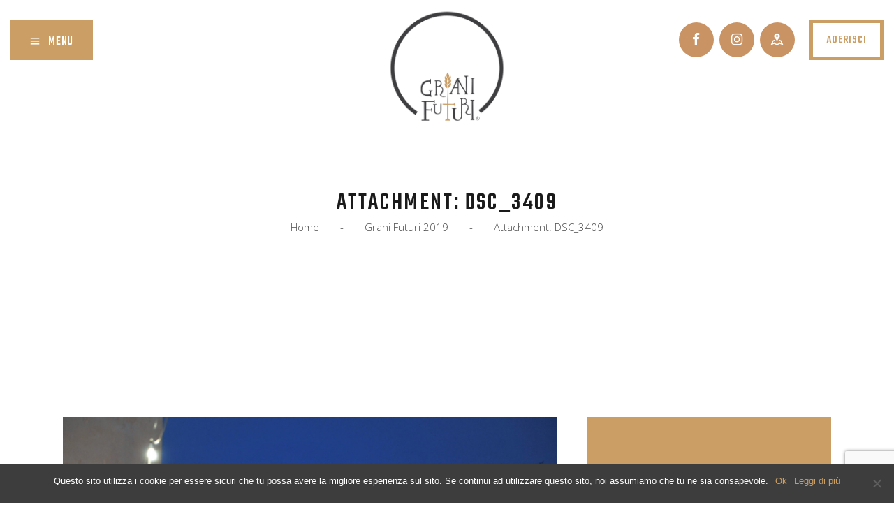

--- FILE ---
content_type: text/html; charset=UTF-8
request_url: https://www.granifuturi.com/granifuturi2019/dsc_3409/
body_size: 18705
content:


<!DOCTYPE html>
<html lang="it-IT" xmlns:fb="https://www.facebook.com/2008/fbml" xmlns:addthis="https://www.addthis.com/help/api-spec"  prefix="og: http://ogp.me/ns# fb: http://ogp.me/ns/fb# website: http://ogp.me/ns/website#" class="no-js
									 scheme_default										">
<head>
			<meta charset="UTF-8">
		<meta name="viewport" content="width=device-width, initial-scale=1, maximum-scale=1">
		<meta name="format-detection" content="telephone=no">
		<link rel="profile" href="http://gmpg.org/xfn/11">
		<link rel="pingback" href="https://www.granifuturi.com/xmlrpc.php">
		<meta name='robots' content='index, follow, max-image-preview:large, max-snippet:-1, max-video-preview:-1' />

	<!-- This site is optimized with the Yoast SEO plugin v22.7 - https://yoast.com/wordpress/plugins/seo/ -->
	<title>DSC_3409 - Grani Futuri</title>
	<link rel="canonical" href="https://www.granifuturi.com/granifuturi2019/dsc_3409/" />
	<meta property="og:locale" content="it_IT" />
	<meta property="og:type" content="article" />
	<meta property="og:title" content="DSC_3409 - Grani Futuri" />
	<meta property="og:url" content="https://www.granifuturi.com/granifuturi2019/dsc_3409/" />
	<meta property="og:site_name" content="Grani Futuri" />
	<meta property="article:publisher" content="https://www.facebook.com/granifuturi/" />
	<meta property="og:image" content="https://www.granifuturi.com/granifuturi2019/dsc_3409" />
	<meta property="og:image:width" content="1600" />
	<meta property="og:image:height" content="1065" />
	<meta property="og:image:type" content="image/jpeg" />
	<meta name="twitter:card" content="summary_large_image" />
	<script type="application/ld+json" class="yoast-schema-graph">{"@context":"https://schema.org","@graph":[{"@type":"WebPage","@id":"https://www.granifuturi.com/granifuturi2019/dsc_3409/","url":"https://www.granifuturi.com/granifuturi2019/dsc_3409/","name":"DSC_3409 - Grani Futuri","isPartOf":{"@id":"https://www.granifuturi.com/#website"},"primaryImageOfPage":{"@id":"https://www.granifuturi.com/granifuturi2019/dsc_3409/#primaryimage"},"image":{"@id":"https://www.granifuturi.com/granifuturi2019/dsc_3409/#primaryimage"},"thumbnailUrl":"https://www.granifuturi.com/wp-content/uploads/2019/06/DSC_3409.jpg","datePublished":"2019-06-24T13:03:26+00:00","dateModified":"2019-06-24T13:03:26+00:00","breadcrumb":{"@id":"https://www.granifuturi.com/granifuturi2019/dsc_3409/#breadcrumb"},"inLanguage":"it-IT","potentialAction":[{"@type":"ReadAction","target":["https://www.granifuturi.com/granifuturi2019/dsc_3409/"]}]},{"@type":"ImageObject","inLanguage":"it-IT","@id":"https://www.granifuturi.com/granifuturi2019/dsc_3409/#primaryimage","url":"https://www.granifuturi.com/wp-content/uploads/2019/06/DSC_3409.jpg","contentUrl":"https://www.granifuturi.com/wp-content/uploads/2019/06/DSC_3409.jpg","width":1600,"height":1065},{"@type":"BreadcrumbList","@id":"https://www.granifuturi.com/granifuturi2019/dsc_3409/#breadcrumb","itemListElement":[{"@type":"ListItem","position":1,"name":"Home","item":"https://www.granifuturi.com/"},{"@type":"ListItem","position":2,"name":"Grani Futuri 2019","item":"https://www.granifuturi.com/granifuturi2019/"},{"@type":"ListItem","position":3,"name":"DSC_3409"}]},{"@type":"WebSite","@id":"https://www.granifuturi.com/#website","url":"https://www.granifuturi.com/","name":"Grani Futuri","description":"Movimento Internazionale del Pane","publisher":{"@id":"https://www.granifuturi.com/#organization"},"potentialAction":[{"@type":"SearchAction","target":{"@type":"EntryPoint","urlTemplate":"https://www.granifuturi.com/?s={search_term_string}"},"query-input":"required name=search_term_string"}],"inLanguage":"it-IT"},{"@type":"Organization","@id":"https://www.granifuturi.com/#organization","name":"Grani Futuri","url":"https://www.granifuturi.com/","logo":{"@type":"ImageObject","inLanguage":"it-IT","@id":"https://www.granifuturi.com/#/schema/logo/image/","url":"https://www.granifuturi.com/wp-content/uploads/2019/04/granifuturi-logo-01.png","contentUrl":"https://www.granifuturi.com/wp-content/uploads/2019/04/granifuturi-logo-01.png","width":751,"height":751,"caption":"Grani Futuri"},"image":{"@id":"https://www.granifuturi.com/#/schema/logo/image/"},"sameAs":["https://www.facebook.com/granifuturi/","https://www.instagram.com/granifuturi/","https://www.youtube.com/channel/UCL8VyDZLY-AoeNxRrOLs52Q"]}]}</script>
	<!-- / Yoast SEO plugin. -->


<link rel='dns-prefetch' href='//s7.addthis.com' />
<link rel='dns-prefetch' href='//fonts.googleapis.com' />
<link rel="alternate" type="application/rss+xml" title="Grani Futuri &raquo; Feed" href="https://www.granifuturi.com/feed/" />
<link rel="alternate" type="application/rss+xml" title="Grani Futuri &raquo; Feed dei commenti" href="https://www.granifuturi.com/comments/feed/" />
<link rel="alternate" title="oEmbed (JSON)" type="application/json+oembed" href="https://www.granifuturi.com/wp-json/oembed/1.0/embed?url=https%3A%2F%2Fwww.granifuturi.com%2Fgranifuturi2019%2Fdsc_3409%2F" />
<link rel="alternate" title="oEmbed (XML)" type="text/xml+oembed" href="https://www.granifuturi.com/wp-json/oembed/1.0/embed?url=https%3A%2F%2Fwww.granifuturi.com%2Fgranifuturi2019%2Fdsc_3409%2F&#038;format=xml" />
<meta property="og:url" content="https://www.granifuturi.com/granifuturi2019/dsc_3409/ "/>
			<meta property="og:title" content="DSC_3409" />
			<meta property="og:description" content="" />  
			<meta property="og:type" content="article" />		<!-- This site uses the Google Analytics by MonsterInsights plugin v8.26.0 - Using Analytics tracking - https://www.monsterinsights.com/ -->
		<!-- Note: MonsterInsights is not currently configured on this site. The site owner needs to authenticate with Google Analytics in the MonsterInsights settings panel. -->
					<!-- No tracking code set -->
				<!-- / Google Analytics by MonsterInsights -->
		<style id='wp-img-auto-sizes-contain-inline-css' type='text/css'>
img:is([sizes=auto i],[sizes^="auto," i]){contain-intrinsic-size:3000px 1500px}
/*# sourceURL=wp-img-auto-sizes-contain-inline-css */
</style>
<style id='wp-emoji-styles-inline-css' type='text/css'>

	img.wp-smiley, img.emoji {
		display: inline !important;
		border: none !important;
		box-shadow: none !important;
		height: 1em !important;
		width: 1em !important;
		margin: 0 0.07em !important;
		vertical-align: -0.1em !important;
		background: none !important;
		padding: 0 !important;
	}
/*# sourceURL=wp-emoji-styles-inline-css */
</style>
<link property="stylesheet" rel='stylesheet' id='wp-block-library-css' href='https://www.granifuturi.com/wp-includes/css/dist/block-library/style.min.css?ver=6.9' type='text/css' media='all' />
<style id='global-styles-inline-css' type='text/css'>
:root{--wp--preset--aspect-ratio--square: 1;--wp--preset--aspect-ratio--4-3: 4/3;--wp--preset--aspect-ratio--3-4: 3/4;--wp--preset--aspect-ratio--3-2: 3/2;--wp--preset--aspect-ratio--2-3: 2/3;--wp--preset--aspect-ratio--16-9: 16/9;--wp--preset--aspect-ratio--9-16: 9/16;--wp--preset--color--black: #000000;--wp--preset--color--cyan-bluish-gray: #abb8c3;--wp--preset--color--white: #ffffff;--wp--preset--color--pale-pink: #f78da7;--wp--preset--color--vivid-red: #cf2e2e;--wp--preset--color--luminous-vivid-orange: #ff6900;--wp--preset--color--luminous-vivid-amber: #fcb900;--wp--preset--color--light-green-cyan: #7bdcb5;--wp--preset--color--vivid-green-cyan: #00d084;--wp--preset--color--pale-cyan-blue: #8ed1fc;--wp--preset--color--vivid-cyan-blue: #0693e3;--wp--preset--color--vivid-purple: #9b51e0;--wp--preset--gradient--vivid-cyan-blue-to-vivid-purple: linear-gradient(135deg,rgb(6,147,227) 0%,rgb(155,81,224) 100%);--wp--preset--gradient--light-green-cyan-to-vivid-green-cyan: linear-gradient(135deg,rgb(122,220,180) 0%,rgb(0,208,130) 100%);--wp--preset--gradient--luminous-vivid-amber-to-luminous-vivid-orange: linear-gradient(135deg,rgb(252,185,0) 0%,rgb(255,105,0) 100%);--wp--preset--gradient--luminous-vivid-orange-to-vivid-red: linear-gradient(135deg,rgb(255,105,0) 0%,rgb(207,46,46) 100%);--wp--preset--gradient--very-light-gray-to-cyan-bluish-gray: linear-gradient(135deg,rgb(238,238,238) 0%,rgb(169,184,195) 100%);--wp--preset--gradient--cool-to-warm-spectrum: linear-gradient(135deg,rgb(74,234,220) 0%,rgb(151,120,209) 20%,rgb(207,42,186) 40%,rgb(238,44,130) 60%,rgb(251,105,98) 80%,rgb(254,248,76) 100%);--wp--preset--gradient--blush-light-purple: linear-gradient(135deg,rgb(255,206,236) 0%,rgb(152,150,240) 100%);--wp--preset--gradient--blush-bordeaux: linear-gradient(135deg,rgb(254,205,165) 0%,rgb(254,45,45) 50%,rgb(107,0,62) 100%);--wp--preset--gradient--luminous-dusk: linear-gradient(135deg,rgb(255,203,112) 0%,rgb(199,81,192) 50%,rgb(65,88,208) 100%);--wp--preset--gradient--pale-ocean: linear-gradient(135deg,rgb(255,245,203) 0%,rgb(182,227,212) 50%,rgb(51,167,181) 100%);--wp--preset--gradient--electric-grass: linear-gradient(135deg,rgb(202,248,128) 0%,rgb(113,206,126) 100%);--wp--preset--gradient--midnight: linear-gradient(135deg,rgb(2,3,129) 0%,rgb(40,116,252) 100%);--wp--preset--font-size--small: 13px;--wp--preset--font-size--medium: 20px;--wp--preset--font-size--large: 36px;--wp--preset--font-size--x-large: 42px;--wp--preset--spacing--20: 0.44rem;--wp--preset--spacing--30: 0.67rem;--wp--preset--spacing--40: 1rem;--wp--preset--spacing--50: 1.5rem;--wp--preset--spacing--60: 2.25rem;--wp--preset--spacing--70: 3.38rem;--wp--preset--spacing--80: 5.06rem;--wp--preset--shadow--natural: 6px 6px 9px rgba(0, 0, 0, 0.2);--wp--preset--shadow--deep: 12px 12px 50px rgba(0, 0, 0, 0.4);--wp--preset--shadow--sharp: 6px 6px 0px rgba(0, 0, 0, 0.2);--wp--preset--shadow--outlined: 6px 6px 0px -3px rgb(255, 255, 255), 6px 6px rgb(0, 0, 0);--wp--preset--shadow--crisp: 6px 6px 0px rgb(0, 0, 0);}:where(.is-layout-flex){gap: 0.5em;}:where(.is-layout-grid){gap: 0.5em;}body .is-layout-flex{display: flex;}.is-layout-flex{flex-wrap: wrap;align-items: center;}.is-layout-flex > :is(*, div){margin: 0;}body .is-layout-grid{display: grid;}.is-layout-grid > :is(*, div){margin: 0;}:where(.wp-block-columns.is-layout-flex){gap: 2em;}:where(.wp-block-columns.is-layout-grid){gap: 2em;}:where(.wp-block-post-template.is-layout-flex){gap: 1.25em;}:where(.wp-block-post-template.is-layout-grid){gap: 1.25em;}.has-black-color{color: var(--wp--preset--color--black) !important;}.has-cyan-bluish-gray-color{color: var(--wp--preset--color--cyan-bluish-gray) !important;}.has-white-color{color: var(--wp--preset--color--white) !important;}.has-pale-pink-color{color: var(--wp--preset--color--pale-pink) !important;}.has-vivid-red-color{color: var(--wp--preset--color--vivid-red) !important;}.has-luminous-vivid-orange-color{color: var(--wp--preset--color--luminous-vivid-orange) !important;}.has-luminous-vivid-amber-color{color: var(--wp--preset--color--luminous-vivid-amber) !important;}.has-light-green-cyan-color{color: var(--wp--preset--color--light-green-cyan) !important;}.has-vivid-green-cyan-color{color: var(--wp--preset--color--vivid-green-cyan) !important;}.has-pale-cyan-blue-color{color: var(--wp--preset--color--pale-cyan-blue) !important;}.has-vivid-cyan-blue-color{color: var(--wp--preset--color--vivid-cyan-blue) !important;}.has-vivid-purple-color{color: var(--wp--preset--color--vivid-purple) !important;}.has-black-background-color{background-color: var(--wp--preset--color--black) !important;}.has-cyan-bluish-gray-background-color{background-color: var(--wp--preset--color--cyan-bluish-gray) !important;}.has-white-background-color{background-color: var(--wp--preset--color--white) !important;}.has-pale-pink-background-color{background-color: var(--wp--preset--color--pale-pink) !important;}.has-vivid-red-background-color{background-color: var(--wp--preset--color--vivid-red) !important;}.has-luminous-vivid-orange-background-color{background-color: var(--wp--preset--color--luminous-vivid-orange) !important;}.has-luminous-vivid-amber-background-color{background-color: var(--wp--preset--color--luminous-vivid-amber) !important;}.has-light-green-cyan-background-color{background-color: var(--wp--preset--color--light-green-cyan) !important;}.has-vivid-green-cyan-background-color{background-color: var(--wp--preset--color--vivid-green-cyan) !important;}.has-pale-cyan-blue-background-color{background-color: var(--wp--preset--color--pale-cyan-blue) !important;}.has-vivid-cyan-blue-background-color{background-color: var(--wp--preset--color--vivid-cyan-blue) !important;}.has-vivid-purple-background-color{background-color: var(--wp--preset--color--vivid-purple) !important;}.has-black-border-color{border-color: var(--wp--preset--color--black) !important;}.has-cyan-bluish-gray-border-color{border-color: var(--wp--preset--color--cyan-bluish-gray) !important;}.has-white-border-color{border-color: var(--wp--preset--color--white) !important;}.has-pale-pink-border-color{border-color: var(--wp--preset--color--pale-pink) !important;}.has-vivid-red-border-color{border-color: var(--wp--preset--color--vivid-red) !important;}.has-luminous-vivid-orange-border-color{border-color: var(--wp--preset--color--luminous-vivid-orange) !important;}.has-luminous-vivid-amber-border-color{border-color: var(--wp--preset--color--luminous-vivid-amber) !important;}.has-light-green-cyan-border-color{border-color: var(--wp--preset--color--light-green-cyan) !important;}.has-vivid-green-cyan-border-color{border-color: var(--wp--preset--color--vivid-green-cyan) !important;}.has-pale-cyan-blue-border-color{border-color: var(--wp--preset--color--pale-cyan-blue) !important;}.has-vivid-cyan-blue-border-color{border-color: var(--wp--preset--color--vivid-cyan-blue) !important;}.has-vivid-purple-border-color{border-color: var(--wp--preset--color--vivid-purple) !important;}.has-vivid-cyan-blue-to-vivid-purple-gradient-background{background: var(--wp--preset--gradient--vivid-cyan-blue-to-vivid-purple) !important;}.has-light-green-cyan-to-vivid-green-cyan-gradient-background{background: var(--wp--preset--gradient--light-green-cyan-to-vivid-green-cyan) !important;}.has-luminous-vivid-amber-to-luminous-vivid-orange-gradient-background{background: var(--wp--preset--gradient--luminous-vivid-amber-to-luminous-vivid-orange) !important;}.has-luminous-vivid-orange-to-vivid-red-gradient-background{background: var(--wp--preset--gradient--luminous-vivid-orange-to-vivid-red) !important;}.has-very-light-gray-to-cyan-bluish-gray-gradient-background{background: var(--wp--preset--gradient--very-light-gray-to-cyan-bluish-gray) !important;}.has-cool-to-warm-spectrum-gradient-background{background: var(--wp--preset--gradient--cool-to-warm-spectrum) !important;}.has-blush-light-purple-gradient-background{background: var(--wp--preset--gradient--blush-light-purple) !important;}.has-blush-bordeaux-gradient-background{background: var(--wp--preset--gradient--blush-bordeaux) !important;}.has-luminous-dusk-gradient-background{background: var(--wp--preset--gradient--luminous-dusk) !important;}.has-pale-ocean-gradient-background{background: var(--wp--preset--gradient--pale-ocean) !important;}.has-electric-grass-gradient-background{background: var(--wp--preset--gradient--electric-grass) !important;}.has-midnight-gradient-background{background: var(--wp--preset--gradient--midnight) !important;}.has-small-font-size{font-size: var(--wp--preset--font-size--small) !important;}.has-medium-font-size{font-size: var(--wp--preset--font-size--medium) !important;}.has-large-font-size{font-size: var(--wp--preset--font-size--large) !important;}.has-x-large-font-size{font-size: var(--wp--preset--font-size--x-large) !important;}
/*# sourceURL=global-styles-inline-css */
</style>

<style id='classic-theme-styles-inline-css' type='text/css'>
/*! This file is auto-generated */
.wp-block-button__link{color:#fff;background-color:#32373c;border-radius:9999px;box-shadow:none;text-decoration:none;padding:calc(.667em + 2px) calc(1.333em + 2px);font-size:1.125em}.wp-block-file__button{background:#32373c;color:#fff;text-decoration:none}
/*# sourceURL=/wp-includes/css/classic-themes.min.css */
</style>
<link property="stylesheet" rel='stylesheet' id='contact-form-7-css' href='https://www.granifuturi.com/wp-content/plugins/contact-form-7/includes/css/styles.css?ver=6.0.4' type='text/css' media='all' />
<link property="stylesheet" rel='stylesheet' id='cookie-notice-front-css' href='https://www.granifuturi.com/wp-content/plugins/cookie-notice/css/front.min.css?ver=2.4.16' type='text/css' media='all' />
<link property="stylesheet" rel='stylesheet' id='essential-grid-plugin-settings-css' href='https://www.granifuturi.com/wp-content/plugins/essential-grid/public/assets/css/settings.css?ver=2.2.4.2' type='text/css' media='all' />
<link property="stylesheet" rel='stylesheet' id='tp-open-sans-css' href='https://fonts.googleapis.com/css?family=Open+Sans%3A300%2C400%2C600%2C700%2C800&#038;ver=6.9' type='text/css' media='all' />
<link property="stylesheet" rel='stylesheet' id='tp-raleway-css' href='https://fonts.googleapis.com/css?family=Raleway%3A100%2C200%2C300%2C400%2C500%2C600%2C700%2C800%2C900&#038;ver=6.9' type='text/css' media='all' />
<link property="stylesheet" rel='stylesheet' id='tp-droid-serif-css' href='https://fonts.googleapis.com/css?family=Droid+Serif%3A400%2C700&#038;ver=6.9' type='text/css' media='all' />
<link property="stylesheet" rel='stylesheet' id='tp-fontello-css' href='https://www.granifuturi.com/wp-content/plugins/essential-grid/public/assets/font/fontello/css/fontello.css?ver=2.2.4.2' type='text/css' media='all' />
<link property="stylesheet" rel='stylesheet' id='rs-plugin-settings-css' href='https://www.granifuturi.com/wp-content/plugins/revslider/public/assets/css/rs6.css?ver=6.3.1' type='text/css' media='all' />
<style id='rs-plugin-settings-inline-css' type='text/css'>
#rs-demo-id {}
/*# sourceURL=rs-plugin-settings-inline-css */
</style>
<link property="stylesheet" rel='stylesheet' id='trx_addons-icons-css' href='https://www.granifuturi.com/wp-content/plugins/trx_addons/css/font-icons/css/trx_addons_icons-embedded.css' type='text/css' media='all' />
<link property="stylesheet" rel='stylesheet' id='jquery-swiper-css' href='https://www.granifuturi.com/wp-content/plugins/trx_addons/js/swiper/swiper.min.css' type='text/css' media='all' />
<link property="stylesheet" rel='stylesheet' id='magnific-popup-css' href='https://www.granifuturi.com/wp-content/plugins/trx_addons/js/magnific/magnific-popup.min.css' type='text/css' media='all' />
<link property="stylesheet" rel='stylesheet' id='trx_addons-css' href='https://www.granifuturi.com/wp-content/plugins/trx_addons/css/trx_addons.css' type='text/css' media='all' />
<link property="stylesheet" rel='stylesheet' id='trx_addons-animation-css' href='https://www.granifuturi.com/wp-content/plugins/trx_addons/css/trx_addons.animation.css' type='text/css' media='all' />
<link property="stylesheet" rel='stylesheet' id='elementor-icons-css' href='https://www.granifuturi.com/wp-content/plugins/elementor/assets/lib/eicons/css/elementor-icons.min.css?ver=5.13.0' type='text/css' media='all' />
<link property="stylesheet" rel='stylesheet' id='elementor-frontend-legacy-css' href='https://www.granifuturi.com/wp-content/plugins/elementor/assets/css/frontend-legacy.min.css?ver=3.4.8' type='text/css' media='all' />
<link property="stylesheet" rel='stylesheet' id='elementor-frontend-css' href='https://www.granifuturi.com/wp-content/plugins/elementor/assets/css/frontend.min.css?ver=3.4.8' type='text/css' media='all' />
<style id='elementor-frontend-inline-css' type='text/css'>
@font-face{font-family:eicons;src:url(https://www.granifuturi.com/wp-content/plugins/elementor/assets/lib/eicons/fonts/eicons.eot?5.10.0);src:url(https://www.granifuturi.com/wp-content/plugins/elementor/assets/lib/eicons/fonts/eicons.eot?5.10.0#iefix) format("embedded-opentype"),url(https://www.granifuturi.com/wp-content/plugins/elementor/assets/lib/eicons/fonts/eicons.woff2?5.10.0) format("woff2"),url(https://www.granifuturi.com/wp-content/plugins/elementor/assets/lib/eicons/fonts/eicons.woff?5.10.0) format("woff"),url(https://www.granifuturi.com/wp-content/plugins/elementor/assets/lib/eicons/fonts/eicons.ttf?5.10.0) format("truetype"),url(https://www.granifuturi.com/wp-content/plugins/elementor/assets/lib/eicons/fonts/eicons.svg?5.10.0#eicon) format("svg");font-weight:400;font-style:normal}
.elementor-kit-2631{--e-global-color-primary:#6EC1E4;--e-global-color-secondary:#54595F;--e-global-color-text:#7A7A7A;--e-global-color-accent:#61CE70;--e-global-typography-primary-font-family:"Roboto";--e-global-typography-primary-font-weight:600;--e-global-typography-secondary-font-family:"Roboto Slab";--e-global-typography-secondary-font-weight:400;--e-global-typography-text-font-family:"Roboto";--e-global-typography-text-font-weight:400;--e-global-typography-accent-font-family:"Roboto";--e-global-typography-accent-font-weight:500;}.elementor-section.elementor-section-boxed > .elementor-container{max-width:1140px;}.e-con{--container-max-width:1140px;}.elementor-widget:not(:last-child){margin-block-end:20px;}.elementor-element{--widgets-spacing:20px 20px;}{}h1.entry-title{display:var(--page-title-display);}@media(max-width:1024px){.elementor-section.elementor-section-boxed > .elementor-container{max-width:1024px;}.e-con{--container-max-width:1024px;}}@media(max-width:767px){.elementor-section.elementor-section-boxed > .elementor-container{max-width:767px;}.e-con{--container-max-width:767px;}}
/*# sourceURL=elementor-frontend-inline-css */
</style>
<link property="stylesheet" rel='stylesheet' id='font-awesome-5-all-css' href='https://www.granifuturi.com/wp-content/plugins/elementor/assets/lib/font-awesome/css/all.min.css?ver=3.4.8' type='text/css' media='all' />
<link property="stylesheet" rel='stylesheet' id='font-awesome-4-shim-css' href='https://www.granifuturi.com/wp-content/plugins/elementor/assets/lib/font-awesome/css/v4-shims.min.css?ver=3.4.8' type='text/css' media='all' />
<link property="stylesheet" rel='stylesheet' id='google-fonts-1-css' href='https://fonts.googleapis.com/css?family=Roboto%3A100%2C100italic%2C200%2C200italic%2C300%2C300italic%2C400%2C400italic%2C500%2C500italic%2C600%2C600italic%2C700%2C700italic%2C800%2C800italic%2C900%2C900italic%7CRoboto+Slab%3A100%2C100italic%2C200%2C200italic%2C300%2C300italic%2C400%2C400italic%2C500%2C500italic%2C600%2C600italic%2C700%2C700italic%2C800%2C800italic%2C900%2C900italic&#038;display=auto&#038;ver=6.9' type='text/css' media='all' />
<link property="stylesheet" rel='stylesheet' id='addthis_all_pages-css' href='https://www.granifuturi.com/wp-content/plugins/addthis/frontend/build/addthis_wordpress_public.min.css?ver=6.9' type='text/css' media='all' />
<link property="stylesheet" rel='stylesheet' id='meals_wheels-font-google_fonts-css' href='https://fonts.googleapis.com/css?family=Open+sans:300,400,600,700%7CTeko:300,400,500,600,700%7CRoboto:400,400italic,700,700italic&#038;subset=latin,latin-ext' type='text/css' media='all' />
<link property="stylesheet" rel='stylesheet' id='meals_wheels-icons-css' href='https://www.granifuturi.com/wp-content/themes/meals-wheels/css/font-icons/css/fontello-embedded.css' type='text/css' media='all' />
<link property="stylesheet" rel='stylesheet' id='meals_wheels-main-css' href='https://www.granifuturi.com/wp-content/themes/meals-wheels/style.css' type='text/css' media='all' />
<link property="stylesheet" rel='stylesheet' id='meals_wheels-custom-css' href='https://www.granifuturi.com/wp-content/themes/meals-wheels/css/__custom.css' type='text/css' media='all' />
<link property="stylesheet" rel='stylesheet' id='meals_wheels-color-default-css' href='https://www.granifuturi.com/wp-content/themes/meals-wheels/css/__colors_default.css' type='text/css' media='all' />
<link property="stylesheet" rel='stylesheet' id='meals_wheels-color-dark-css' href='https://www.granifuturi.com/wp-content/themes/meals-wheels/css/__colors_dark.css' type='text/css' media='all' />
<link property="stylesheet" rel='stylesheet' id='mediaelement-css' href='https://www.granifuturi.com/wp-includes/js/mediaelement/mediaelementplayer-legacy.min.css?ver=4.2.17' type='text/css' media='all' />
<link property="stylesheet" rel='stylesheet' id='wp-mediaelement-css' href='https://www.granifuturi.com/wp-includes/js/mediaelement/wp-mediaelement.min.css?ver=6.9' type='text/css' media='all' />
<link property="stylesheet" rel='stylesheet' id='trx_addons-responsive-css' href='https://www.granifuturi.com/wp-content/plugins/trx_addons/css/trx_addons.responsive.css' type='text/css' media='all' />
<link property="stylesheet" rel='stylesheet' id='meals_wheels-responsive-css' href='https://www.granifuturi.com/wp-content/themes/meals-wheels/css/responsive.css' type='text/css' media='all' />
<script type="text/javascript" id="cookie-notice-front-js-before">
/* <![CDATA[ */
var cnArgs = {"ajaxUrl":"https:\/\/www.granifuturi.com\/wp-admin\/admin-ajax.php","nonce":"d4ba83c19c","hideEffect":"slide","position":"bottom","onScroll":false,"onScrollOffset":100,"onClick":false,"cookieName":"cookie_notice_accepted","cookieTime":2592000,"cookieTimeRejected":2592000,"globalCookie":false,"redirection":false,"cache":false,"revokeCookies":false,"revokeCookiesOpt":"automatic"};

//# sourceURL=cookie-notice-front-js-before
/* ]]> */
</script>
<script type="text/javascript" src="https://www.granifuturi.com/wp-content/plugins/cookie-notice/js/front.min.js?ver=2.4.16" id="cookie-notice-front-js"></script>
<script type="text/javascript" src="https://www.granifuturi.com/wp-includes/js/jquery/jquery.min.js?ver=3.7.1" id="jquery-core-js"></script>
<script type="text/javascript" src="https://www.granifuturi.com/wp-includes/js/jquery/jquery-migrate.min.js?ver=3.4.1" id="jquery-migrate-js"></script>
<script type="text/javascript" src="https://www.granifuturi.com/wp-content/plugins/revslider/public/assets/js/rbtools.min.js?ver=6.3.1" id="tp-tools-js"></script>
<script type="text/javascript" src="https://www.granifuturi.com/wp-content/plugins/revslider/public/assets/js/rs6.min.js?ver=6.3.1" id="revmin-js"></script>
<script type="text/javascript" src="https://www.granifuturi.com/wp-content/plugins/elementor/assets/lib/font-awesome/js/v4-shims.min.js?ver=3.4.8" id="font-awesome-4-shim-js"></script>
<link rel="https://api.w.org/" href="https://www.granifuturi.com/wp-json/" /><link rel="alternate" title="JSON" type="application/json" href="https://www.granifuturi.com/wp-json/wp/v2/media/2131" /><link rel="EditURI" type="application/rsd+xml" title="RSD" href="https://www.granifuturi.com/xmlrpc.php?rsd" />
<meta name="generator" content="WordPress 6.9" />
<link rel='shortlink' href='https://www.granifuturi.com/?p=2131' />


<!-- Open Graph data is managed by Alex MacArthur's Complete Open Graph plugin. (v3.4.5) -->
<!-- https://wordpress.org/plugins/complete-open-graph/ -->
<meta property='og:site_name' content='Grani Futuri' />
<meta property='og:url' content='https://www.granifuturi.com/granifuturi2019/dsc_3409/' />
<meta property='og:locale' content='it_IT' />
<meta property='og:description' content='Movimento Internazionale del Pane' />
<meta property='og:title' content='DSC_3409' />
<meta property='og:type' content='website' />
<meta property='og:image' content='https://www.granifuturi.com/wp-content/uploads/2019/04/per-sito-nuovo2019_Tavola-disegno-1-e1555437795997.jpg' />
<meta property='og:image:width' content='1014' />
<meta property='og:image:height' content='837' />
<meta name='twitter:card' content='summary' />
<meta name='twitter:title' content='DSC_3409' />
<meta name='twitter:image' content='https://www.granifuturi.com/wp-content/uploads/2019/04/per-sito-nuovo2019_Tavola-disegno-1-e1555437795997.jpg' />
<meta name='twitter:description' content='Movimento Internazionale del Pane' />
<meta property='fb:admins' content='649998249' />
<meta property='fb:app_id' content='640465543096855' />
<!-- End Complete Open Graph. | 0.0025718212127686s -->

<meta name="generator" content="Powered by Slider Revolution 6.3.1 - responsive, Mobile-Friendly Slider Plugin for WordPress with comfortable drag and drop interface." />
<link rel="icon" href="https://www.granifuturi.com/wp-content/uploads/2019/04/cropped-granifuturi-logo1-01-1-32x32.png" sizes="32x32" />
<link rel="icon" href="https://www.granifuturi.com/wp-content/uploads/2019/04/cropped-granifuturi-logo1-01-1-192x192.png" sizes="192x192" />
<link rel="apple-touch-icon" href="https://www.granifuturi.com/wp-content/uploads/2019/04/cropped-granifuturi-logo1-01-1-180x180.png" />
<meta name="msapplication-TileImage" content="https://www.granifuturi.com/wp-content/uploads/2019/04/cropped-granifuturi-logo1-01-1-270x270.png" />
<script type="text/javascript">function setREVStartSize(e){
			//window.requestAnimationFrame(function() {				 
				window.RSIW = window.RSIW===undefined ? window.innerWidth : window.RSIW;	
				window.RSIH = window.RSIH===undefined ? window.innerHeight : window.RSIH;	
				try {								
					var pw = document.getElementById(e.c).parentNode.offsetWidth,
						newh;
					pw = pw===0 || isNaN(pw) ? window.RSIW : pw;
					e.tabw = e.tabw===undefined ? 0 : parseInt(e.tabw);
					e.thumbw = e.thumbw===undefined ? 0 : parseInt(e.thumbw);
					e.tabh = e.tabh===undefined ? 0 : parseInt(e.tabh);
					e.thumbh = e.thumbh===undefined ? 0 : parseInt(e.thumbh);
					e.tabhide = e.tabhide===undefined ? 0 : parseInt(e.tabhide);
					e.thumbhide = e.thumbhide===undefined ? 0 : parseInt(e.thumbhide);
					e.mh = e.mh===undefined || e.mh=="" || e.mh==="auto" ? 0 : parseInt(e.mh,0);		
					if(e.layout==="fullscreen" || e.l==="fullscreen") 						
						newh = Math.max(e.mh,window.RSIH);					
					else{					
						e.gw = Array.isArray(e.gw) ? e.gw : [e.gw];
						for (var i in e.rl) if (e.gw[i]===undefined || e.gw[i]===0) e.gw[i] = e.gw[i-1];					
						e.gh = e.el===undefined || e.el==="" || (Array.isArray(e.el) && e.el.length==0)? e.gh : e.el;
						e.gh = Array.isArray(e.gh) ? e.gh : [e.gh];
						for (var i in e.rl) if (e.gh[i]===undefined || e.gh[i]===0) e.gh[i] = e.gh[i-1];
											
						var nl = new Array(e.rl.length),
							ix = 0,						
							sl;					
						e.tabw = e.tabhide>=pw ? 0 : e.tabw;
						e.thumbw = e.thumbhide>=pw ? 0 : e.thumbw;
						e.tabh = e.tabhide>=pw ? 0 : e.tabh;
						e.thumbh = e.thumbhide>=pw ? 0 : e.thumbh;					
						for (var i in e.rl) nl[i] = e.rl[i]<window.RSIW ? 0 : e.rl[i];
						sl = nl[0];									
						for (var i in nl) if (sl>nl[i] && nl[i]>0) { sl = nl[i]; ix=i;}															
						var m = pw>(e.gw[ix]+e.tabw+e.thumbw) ? 1 : (pw-(e.tabw+e.thumbw)) / (e.gw[ix]);					
						newh =  (e.gh[ix] * m) + (e.tabh + e.thumbh);
					}				
					if(window.rs_init_css===undefined) window.rs_init_css = document.head.appendChild(document.createElement("style"));					
					document.getElementById(e.c).height = newh+"px";
					window.rs_init_css.innerHTML += "#"+e.c+"_wrapper { height: "+newh+"px }";				
				} catch(e){
					console.log("Failure at Presize of Slider:" + e)
				}					   
			//});
		  };</script>
		<style type="text/css" id="wp-custom-css">
			.sc_promo .sc_promo_subtitle {
	font-size: 6rem !important;
}		</style>
		<style type="text/css" id="trx_addons-inline-styles-inline-css">.trx_addons_inline_1508404502 img{max-height:180px;}.trx_addons_inline_1075318060 img{max-height:90px;}.trx_addons_inline_955747360{min-height:24.86em;;}.trx_addons_inline_1688605449{min-height:15em;;}.trx_addons_inline_1482811753{min-height:12em;;}.sc_layouts_title_title{font-size:0.6em}.custom-logo-link,.sc_layouts_logo{font-size:1.3em}</style>
<style id="elementor-post-31">.elementor-31 .elementor-element.elementor-element-f841b07 > .elementor-container > .elementor-row > .elementor-column > .elementor-column-wrap > .elementor-widget-wrap{align-content:flex-start;align-items:flex-start;}.elementor-31 .elementor-element.elementor-element-f841b07{margin-top:0px;margin-bottom:0px;z-index:3;}.elementor-31 .elementor-element.elementor-element-17a11d3 > .elementor-element-populated{transition:background 0.3s, border 0.3s, border-radius 0.3s, box-shadow 0.3s;}.elementor-31 .elementor-element.elementor-element-17a11d3 > .elementor-element-populated > .elementor-background-overlay{transition:background 0.3s, border-radius 0.3s, opacity 0.3s;}.elementor-31 .elementor-element.elementor-element-32cbc66 .logo_image{max-height:180px;}.elementor-31 .elementor-element.elementor-element-32cbc66 > .elementor-widget-container{margin:-20px 0px 0px 0px;}.elementor-31 .elementor-element.elementor-element-a21f20e > .elementor-element-populated{text-align:right;padding:0px 0px 0px 0px;}.elementor-31 .elementor-element.elementor-element-e25e412 > .elementor-widget-container{margin:6px 0px 0px 0px;}.elementor-31 .elementor-element.elementor-element-0370dc7 > .elementor-container{min-height:80px;}.elementor-31 .elementor-element.elementor-element-0370dc7 > .elementor-container > .elementor-row > .elementor-column > .elementor-column-wrap > .elementor-widget-wrap{align-content:center;align-items:center;}.elementor-31 .elementor-element.elementor-element-93565bd .logo_image{max-height:90px;}.elementor-31 .elementor-element.elementor-element-403b1ae{margin-top:-98px;margin-bottom:0px;}.elementor-31 .elementor-element.elementor-element-fc1cbee .sc_layouts_title{min-height:24.86em;}.elementor-31 .elementor-element.elementor-element-0712622{margin-top:-98px;margin-bottom:0px;}.elementor-31 .elementor-element.elementor-element-a3eb3b9 .sc_layouts_title{min-height:15em;}.elementor-31 .elementor-element.elementor-element-4963c52{margin-top:-37px;margin-bottom:0px;}.elementor-31 .elementor-element.elementor-element-c98fccf .sc_layouts_title{min-height:12em;}@media(min-width:768px){.elementor-31 .elementor-element.elementor-element-5d36b8f{width:33.313%;}.elementor-31 .elementor-element.elementor-element-a21f20e{width:33.351%;}}@media(max-width:1024px) and (min-width:768px){.elementor-31 .elementor-element.elementor-element-a21f20e{width:33.3%;}}@media(max-width:1024px){.elementor-31 .elementor-element.elementor-element-f841b07{padding:30px 15px 0px 15px;}.elementor-31 .elementor-element.elementor-element-a21f20e > .elementor-element-populated{padding:0px 0px 0px 0px;}.elementor-31 .elementor-element.elementor-element-403b1ae{margin-top:-70px;margin-bottom:0px;}.elementor-31 .elementor-element.elementor-element-0712622{margin-top:-70px;margin-bottom:0px;}.elementor-31 .elementor-element.elementor-element-4963c52{margin-top:-37px;margin-bottom:0px;}}@media(max-width:767px){.elementor-31 .elementor-element.elementor-element-558939c{width:40%;}.elementor-31 .elementor-element.elementor-element-612eaa0{width:60%;}.elementor-31 .elementor-element.elementor-element-4963c52{margin-top:0px;margin-bottom:0px;}}</style>
<style>.elementor-31 .elementor-element.elementor-element-f841b07 > .elementor-container > .elementor-row > .elementor-column > .elementor-column-wrap > .elementor-widget-wrap{align-content:flex-start;align-items:flex-start;}.elementor-31 .elementor-element.elementor-element-f841b07{margin-top:0px;margin-bottom:0px;z-index:3;}.elementor-31 .elementor-element.elementor-element-17a11d3 > .elementor-element-populated{transition:background 0.3s, border 0.3s, border-radius 0.3s, box-shadow 0.3s;}.elementor-31 .elementor-element.elementor-element-17a11d3 > .elementor-element-populated > .elementor-background-overlay{transition:background 0.3s, border-radius 0.3s, opacity 0.3s;}.elementor-31 .elementor-element.elementor-element-32cbc66 .logo_image{max-height:180px;}.elementor-31 .elementor-element.elementor-element-32cbc66 > .elementor-widget-container{margin:-20px 0px 0px 0px;}.elementor-31 .elementor-element.elementor-element-a21f20e > .elementor-element-populated{text-align:right;padding:0px 0px 0px 0px;}.elementor-31 .elementor-element.elementor-element-e25e412 > .elementor-widget-container{margin:6px 0px 0px 0px;}.elementor-31 .elementor-element.elementor-element-0370dc7 > .elementor-container{min-height:80px;}.elementor-31 .elementor-element.elementor-element-0370dc7 > .elementor-container > .elementor-row > .elementor-column > .elementor-column-wrap > .elementor-widget-wrap{align-content:center;align-items:center;}.elementor-31 .elementor-element.elementor-element-93565bd .logo_image{max-height:90px;}.elementor-31 .elementor-element.elementor-element-403b1ae{margin-top:-98px;margin-bottom:0px;}.elementor-31 .elementor-element.elementor-element-fc1cbee .sc_layouts_title{min-height:24.86em;}.elementor-31 .elementor-element.elementor-element-0712622{margin-top:-98px;margin-bottom:0px;}.elementor-31 .elementor-element.elementor-element-a3eb3b9 .sc_layouts_title{min-height:15em;}.elementor-31 .elementor-element.elementor-element-4963c52{margin-top:-37px;margin-bottom:0px;}.elementor-31 .elementor-element.elementor-element-c98fccf .sc_layouts_title{min-height:12em;}@media(min-width:768px){.elementor-31 .elementor-element.elementor-element-5d36b8f{width:33.313%;}.elementor-31 .elementor-element.elementor-element-a21f20e{width:33.351%;}}@media(max-width:1024px) and (min-width:768px){.elementor-31 .elementor-element.elementor-element-a21f20e{width:33.3%;}}@media(max-width:1024px){.elementor-31 .elementor-element.elementor-element-f841b07{padding:30px 15px 0px 15px;}.elementor-31 .elementor-element.elementor-element-a21f20e > .elementor-element-populated{padding:0px 0px 0px 0px;}.elementor-31 .elementor-element.elementor-element-403b1ae{margin-top:-70px;margin-bottom:0px;}.elementor-31 .elementor-element.elementor-element-0712622{margin-top:-70px;margin-bottom:0px;}.elementor-31 .elementor-element.elementor-element-4963c52{margin-top:-37px;margin-bottom:0px;}}@media(max-width:767px){.elementor-31 .elementor-element.elementor-element-558939c{width:40%;}.elementor-31 .elementor-element.elementor-element-612eaa0{width:60%;}.elementor-31 .elementor-element.elementor-element-4963c52{margin-top:0px;margin-bottom:0px;}}</style>
<link property="stylesheet" rel='stylesheet' id='e-animations-css' href='https://www.granifuturi.com/wp-content/plugins/elementor/assets/lib/animations/animations.min.css?ver=3.4.8' type='text/css' media='all' />
</head>

<body class="attachment wp-singular attachment-template-default attachmentid-2131 attachment-jpeg wp-custom-logo wp-theme-meals-wheels cookies-not-set ua_chrome body_tag scheme_default blog_mode_page body_style_wide is_single sidebar_show sidebar_right trx_addons_present header_type_custom header_style_header-custom-31 header_position_default menu_style_top no_layout elementor-default elementor-kit-2631">

	
	<div class="body_wrap">

		<div class="page_wrap">
			<header class="top_panel top_panel_custom top_panel_custom_31 top_panel_custom_elementor-header-default				 without_bg_image scheme_dark">
			<div data-elementor-type="cpt_layouts" data-elementor-id="31" class="elementor elementor-31" data-elementor-settings="[]">
						<div class="elementor-inner">
							<div class="elementor-section-wrap">
							<section class="elementor-section elementor-top-section elementor-element elementor-element-f841b07 elementor-section-content-top sc_layouts_row sc_layouts_row_type_normal elementor-hidden-phone elementor-section-full_width elementor-section-height-default elementor-section-height-default" data-id="f841b07" data-element_type="section">
						<div class="elementor-container elementor-column-gap-no">
							<div class="elementor-row">
					<div class="elementor-column elementor-col-33 elementor-top-column elementor-element elementor-element-17a11d3 sc_layouts_column sc_layouts_column_align_left sc_layouts_column_icons_position_left" data-id="17a11d3" data-element_type="column" data-settings="{&quot;background_background&quot;:&quot;classic&quot;}">
			<div class="elementor-column-wrap elementor-element-populated">
							<div class="elementor-widget-wrap">
						<div class="sc_layouts_item elementor-element elementor-element-0403acb elementor-widget elementor-widget-trx_sc_layouts_menu" data-id="0403acb" data-element_type="widget" data-widget_type="trx_sc_layouts_menu.default">
				<div class="elementor-widget-container">
			<div id="trx_sc_layouts_menu_427237400" class="sc_layouts_iconed_text sc_layouts_menu_mobile_button sc_layouts_menu_mobile_button_burger">
		<a class="sc_layouts_item_link sc_layouts_iconed_text_link" href="#">
            <span class="sc_layouts_item_icon sc_layouts_iconed_text_icon trx_addons_icon-menu"></span><span class="menu_button_burger_discription">Menu</span>
		</a>
		</div>		</div>
				</div>
						</div>
					</div>
		</div>
				<div class="elementor-column elementor-col-33 elementor-top-column elementor-element elementor-element-5d36b8f sc_layouts_column sc_layouts_column_align_center sc_layouts_column_icons_position_left" data-id="5d36b8f" data-element_type="column">
			<div class="elementor-column-wrap elementor-element-populated">
							<div class="elementor-widget-wrap">
						<div class="sc_layouts_item elementor-element elementor-element-32cbc66 elementor-widget elementor-widget-trx_sc_layouts_logo" data-id="32cbc66" data-element_type="widget" data-widget_type="trx_sc_layouts_logo.default">
				<div class="elementor-widget-container">
			<a href="https://www.granifuturi.com/" id="trx_sc_layouts_logo_2139359882" class="sc_layouts_logo sc_layouts_logo_default trx_addons_inline_1508404502"><img class="logo_image"
					src="//www.granifuturi.com/wp-content/uploads/2019/04/granifuturi-logo1-01.png"
					alt="Grani Futuri" width="751" height="751"></a><!-- /.sc_layouts_logo -->		</div>
				</div>
						</div>
					</div>
		</div>
				<div class="elementor-column elementor-col-33 elementor-top-column elementor-element elementor-element-a21f20e sc_layouts_column sc_layouts_column_align_right sc_layouts_column_icons_position_left" data-id="a21f20e" data-element_type="column">
			<div class="elementor-column-wrap elementor-element-populated">
							<div class="elementor-widget-wrap">
						<div class="sc_layouts_item elementor-element elementor-element-e25e412 sc_layouts_hide_on_tablet sc_layouts_hide_on_mobile elementor-widget elementor-widget-trx_sc_socials" data-id="e25e412" data-element_type="widget" data-widget_type="trx_sc_socials.default">
				<div class="elementor-widget-container">
			<div  id="trx_sc_socials_1139094800" 
		class="sc_socials hide_on_mobile hide_on_tablet sc_socials_default sc_align_right"><div class="socials_wrap"><a target="_blank" href="https://www.facebook.com/granifuturi/" class="social_item social_item_style_icons sc_icon_type_icons social_item_type_icons"><span class="social_icon social_icon_facebook"><span class="icon-facebook"></span></span></a><a target="_blank" href="https://www.instagram.com/granifuturi/" class="social_item social_item_style_icons sc_icon_type_icons social_item_type_icons"><span class="social_icon social_icon_instagramm"><span class="icon-instagramm"></span></span></a><a target="_blank" href="https://www.google.com/maps/place/Grani+Futuri/@41.7124355,15.6349719,15z/data=!4m2!3m1!1s0x0:0x7e2e694a59a36dcb?sa=X&#038;ved=2ahUKEwiqy6W_38_hAhVD3KQKHYLADocQ_BIwCnoECA8QCA" class="social_item social_item_style_icons sc_icon_type_icons social_item_type_icons"><span class="social_icon social_icon_map"><span class="icon-map"></span></span></a></div><!-- /.socials_wrap --></div><!-- /.sc_socials -->		</div>
				</div>
				<div class="sc_layouts_item elementor-element elementor-element-bc6c4f5 elementor-widget elementor-widget-trx_sc_button" data-id="bc6c4f5" data-element_type="widget" data-widget_type="trx_sc_button.default">
				<div class="elementor-widget-container">
			<div class="sc_item_button sc_button_wrap sc_align_right"><a href="https://www.granifuturi.com/aderisci/" id="trx_sc_button_1844485367" class="sc_button sc_button_bordered sc_button_size_small sc_button_icon_left"><span class="sc_button_text sc_align_center"><span class="sc_button_title">Aderisci</span></span><!-- /.sc_button_text --></a><!-- /.sc_button --></div><!-- /.sc_item_button -->		</div>
				</div>
						</div>
					</div>
		</div>
								</div>
					</div>
		</section>
				<section class="elementor-section elementor-top-section elementor-element elementor-element-0370dc7 elementor-section-content-middle sc_layouts_row sc_layouts_row_type_compact sc_layouts_row_fixed sc_layouts_row_fixed_always sc_layouts_row_delimiter elementor-hidden-desktop elementor-hidden-tablet elementor-section-height-min-height elementor-section-boxed elementor-section-height-default elementor-section-items-middle" data-id="0370dc7" data-element_type="section">
						<div class="elementor-container elementor-column-gap-extended">
							<div class="elementor-row">
					<div class="elementor-column elementor-col-33 elementor-top-column elementor-element elementor-element-558939c sc_layouts_column sc_layouts_column_align_left sc_layouts_column_icons_position_left" data-id="558939c" data-element_type="column">
			<div class="elementor-column-wrap elementor-element-populated">
							<div class="elementor-widget-wrap">
						<div class="sc_layouts_item elementor-element elementor-element-93565bd elementor-widget elementor-widget-trx_sc_layouts_logo" data-id="93565bd" data-element_type="widget" data-widget_type="trx_sc_layouts_logo.default">
				<div class="elementor-widget-container">
			<a href="https://www.granifuturi.com/" id="trx_sc_layouts_logo_2035294582" class="sc_layouts_logo sc_layouts_logo_default trx_addons_inline_1075318060"><img class="logo_image"
					src="//www.granifuturi.com/wp-content/uploads/2019/04/granifuturi-logo1-01.png"
					alt="Grani Futuri" width="751" height="751"></a><!-- /.sc_layouts_logo -->		</div>
				</div>
						</div>
					</div>
		</div>
				<div class="elementor-column elementor-col-66 elementor-top-column elementor-element elementor-element-612eaa0 sc_layouts_column sc_layouts_column_align_right sc_layouts_column_icons_position_left" data-id="612eaa0" data-element_type="column">
			<div class="elementor-column-wrap elementor-element-populated">
							<div class="elementor-widget-wrap">
						<div class="sc_layouts_item elementor-element elementor-element-fde03cc elementor-widget elementor-widget-trx_sc_layouts_menu" data-id="fde03cc" data-element_type="widget" data-widget_type="trx_sc_layouts_menu.default">
				<div class="elementor-widget-container">
			<div id="trx_sc_layouts_menu_1153708528" class="sc_layouts_iconed_text sc_layouts_menu_mobile_button sc_layouts_menu_mobile_button_burger without_menu">
		<a class="sc_layouts_item_link sc_layouts_iconed_text_link" href="#">
            <span class="sc_layouts_item_icon sc_layouts_iconed_text_icon trx_addons_icon-menu"></span><span class="menu_button_burger_discription">Menu</span>
		</a>
		</div>		</div>
				</div>
						</div>
					</div>
		</div>
								</div>
					</div>
		</section>
				<section class="elementor-section elementor-top-section elementor-element elementor-element-403b1ae elementor-section-full_width scheme_dark sc_layouts_hide_on_tablet sc_layouts_hide_on_mobile sc_layouts_hide_on_frontpage elementor-section-height-default elementor-section-height-default" data-id="403b1ae" data-element_type="section">
						<div class="elementor-container elementor-column-gap-no">
							<div class="elementor-row">
					<div class="elementor-column elementor-col-100 elementor-top-column elementor-element elementor-element-3c394d4 sc_layouts_column_icons_position_left" data-id="3c394d4" data-element_type="column">
			<div class="elementor-column-wrap elementor-element-populated">
							<div class="elementor-widget-wrap">
						<div class="sc_layouts_item elementor-element elementor-element-fc1cbee elementor-widget elementor-widget-trx_sc_layouts_title" data-id="fc1cbee" data-element_type="widget" data-widget_type="trx_sc_layouts_title.default">
				<div class="elementor-widget-container">
			<div id="trx_sc_layouts_title_1049498381" class="sc_layouts_title hide_on_frontpage sc_align_center  trx_addons_inline_955747360 with_content without_image without_tint fixed_height"><div class="sc_layouts_title_content"><div class="sc_layouts_title_title">							<h1 class="sc_layouts_title_caption">Attachment: DSC_3409</h1>
							</div><div class="sc_layouts_title_breadcrumbs"><div class="breadcrumbs"><a class="breadcrumbs_item home" href="https://www.granifuturi.com/">Home</a><span class="breadcrumbs_delimiter"></span><a class="breadcrumbs_item cat_post" href="https://www.granifuturi.com/granifuturi2019/">Grani Futuri 2019</a><span class="breadcrumbs_delimiter"></span><span class="breadcrumbs_item current">Attachment: DSC_3409</span></div></div></div><!-- .sc_layouts_title_content --></div><!-- /.sc_layouts_title -->		</div>
				</div>
						</div>
					</div>
		</div>
								</div>
					</div>
		</section>
				<section class="elementor-section elementor-top-section elementor-element elementor-element-0712622 elementor-section-full_width scheme_dark sc_layouts_hide_on_mobile sc_layouts_hide_on_frontpage sc_layouts_hide_on_wide sc_layouts_hide_on_desktop sc_layouts_hide_on_notebook elementor-section-height-default elementor-section-height-default" data-id="0712622" data-element_type="section">
						<div class="elementor-container elementor-column-gap-no">
							<div class="elementor-row">
					<div class="elementor-column elementor-col-100 elementor-top-column elementor-element elementor-element-d0d67f5 sc_layouts_column_icons_position_left" data-id="d0d67f5" data-element_type="column">
			<div class="elementor-column-wrap elementor-element-populated">
							<div class="elementor-widget-wrap">
						<div class="sc_layouts_item elementor-element elementor-element-a3eb3b9 elementor-widget elementor-widget-trx_sc_layouts_title" data-id="a3eb3b9" data-element_type="widget" data-widget_type="trx_sc_layouts_title.default">
				<div class="elementor-widget-container">
			<div id="trx_sc_layouts_title_1444414242" class="sc_layouts_title hide_on_frontpage sc_align_center  trx_addons_inline_1688605449 with_content without_image without_tint fixed_height"><div class="sc_layouts_title_content"><div class="sc_layouts_title_title">							<h1 class="sc_layouts_title_caption">Attachment: DSC_3409</h1>
							</div><div class="sc_layouts_title_breadcrumbs"><div class="breadcrumbs"><a class="breadcrumbs_item home" href="https://www.granifuturi.com/">Home</a><span class="breadcrumbs_delimiter"></span><a class="breadcrumbs_item cat_post" href="https://www.granifuturi.com/granifuturi2019/">Grani Futuri 2019</a><span class="breadcrumbs_delimiter"></span><span class="breadcrumbs_item current">Attachment: DSC_3409</span></div></div></div><!-- .sc_layouts_title_content --></div><!-- /.sc_layouts_title -->		</div>
				</div>
						</div>
					</div>
		</div>
								</div>
					</div>
		</section>
				<section class="elementor-section elementor-top-section elementor-element elementor-element-4963c52 elementor-section-full_width scheme_dark sc_layouts_hide_on_wide sc_layouts_hide_on_desktop sc_layouts_hide_on_notebook sc_layouts_hide_on_frontpage sc_layouts_hide_on_tablet elementor-section-height-default elementor-section-height-default" data-id="4963c52" data-element_type="section">
						<div class="elementor-container elementor-column-gap-no">
							<div class="elementor-row">
					<div class="elementor-column elementor-col-100 elementor-top-column elementor-element elementor-element-90303ba sc_layouts_column_icons_position_left" data-id="90303ba" data-element_type="column">
			<div class="elementor-column-wrap elementor-element-populated">
							<div class="elementor-widget-wrap">
						<div class="sc_layouts_item elementor-element elementor-element-c98fccf elementor-widget elementor-widget-trx_sc_layouts_title" data-id="c98fccf" data-element_type="widget" data-widget_type="trx_sc_layouts_title.default">
				<div class="elementor-widget-container">
			<div id="trx_sc_layouts_title_956636867" class="sc_layouts_title hide_on_frontpage sc_align_center  trx_addons_inline_1482811753 with_content without_image without_tint fixed_height"><div class="sc_layouts_title_content"><div class="sc_layouts_title_title">							<h1 class="sc_layouts_title_caption">Attachment: DSC_3409</h1>
							</div><div class="sc_layouts_title_breadcrumbs"><div class="breadcrumbs"><a class="breadcrumbs_item home" href="https://www.granifuturi.com/">Home</a><span class="breadcrumbs_delimiter"></span><a class="breadcrumbs_item cat_post" href="https://www.granifuturi.com/granifuturi2019/">Grani Futuri 2019</a><span class="breadcrumbs_delimiter"></span><span class="breadcrumbs_item current">Attachment: DSC_3409</span></div></div></div><!-- .sc_layouts_title_content --></div><!-- /.sc_layouts_title -->		</div>
				</div>
						</div>
					</div>
		</div>
								</div>
					</div>
		</section>
						</div>
						</div>
					</div>
		</header>
<div class="menu_mobile_overlay"></div>
<div class="menu_mobile menu_mobile_fullscreen scheme_dark">
	<div class="menu_mobile_inner">
		<a class="menu_mobile_close icon-cancel"></a>
		<a class="sc_layouts_logo" href="https://www.granifuturi.com/">
		<img src="//www.granifuturi.com/wp-content/uploads/2019/04/granifuturi-logo-01.png" alt="Grani Futuri" width="751" height="751">	</a>
	<nav itemscope itemtype="http://schema.org/SiteNavigationElement" class="menu_mobile_nav_area"><ul id="menu_mobile" class=" menu_mobile_nav"><li id="menu_mobile-item-1584" class="menu-item menu-item-type-post_type menu-item-object-page menu-item-home menu-item-1584"><a href="https://www.granifuturi.com/"><span>Home</span></a></li><li id="menu_mobile-item-1659" class="menu-item menu-item-type-post_type menu-item-object-page menu-item-1659"><a href="https://www.granifuturi.com/il-progetto/"><span>Cos&#8217;è</span></a></li><li id="menu_mobile-item-1815" class="menu-item menu-item-type-post_type menu-item-object-page menu-item-has-children menu-item-1815"><a href="https://www.granifuturi.com/gli-eventi/"><span>Eventi</span></a>
<ul class="sub-menu"><li id="menu_mobile-item-8775" class="menu-item menu-item-type-post_type menu-item-object-page menu-item-8775"><a href="https://www.granifuturi.com/grani-futuri-2023/"><span>Grani Futuri 2023</span></a></li><li id="menu_mobile-item-8776" class="menu-item menu-item-type-post_type menu-item-object-page menu-item-8776"><a href="https://www.granifuturi.com/grani-futuri-2022/"><span>Grani Futuri 2022</span></a></li><li id="menu_mobile-item-1822" class="menu-item menu-item-type-post_type menu-item-object-page menu-item-1822"><a href="https://www.granifuturi.com/granifuturi2019/"><span>Grani Futuri 2019</span></a></li></ul>
</li><li id="menu_mobile-item-1585" class="menu-item menu-item-type-post_type menu-item-object-page menu-item-1585"><a href="https://www.granifuturi.com/il-manifesto/"><span>Il Manifesto</span></a></li><li id="menu_mobile-item-1819" class="menu-item menu-item-type-post_type menu-item-object-page menu-item-1819"><a href="https://www.granifuturi.com/sociale/"><span>Sociale</span></a></li><li id="menu_mobile-item-1864" class="menu-item menu-item-type-post_type menu-item-object-page menu-item-1864"><a href="https://www.granifuturi.com/tutte-le-news/"><span>News</span></a></li><li id="menu_mobile-item-1589" class="menu-item menu-item-type-post_type menu-item-object-page menu-item-1589"><a href="https://www.granifuturi.com/aderisci/"><span>Aderisci</span></a></li><li id="menu_mobile-item-1588" class="menu-item menu-item-type-post_type menu-item-object-page menu-item-1588"><a href="https://www.granifuturi.com/contatti/"><span>Contatti</span></a></li></ul></nav><div class="socials_mobile"><a target="_blank" href="https://www.facebook.com/granifuturi/" class="social_item social_item_style_icons sc_icon_type_icons social_item_type_icons"><span class="social_icon social_icon_facebook"><span class="icon-facebook"></span></span></a><a target="_blank" href="https://www.instagram.com/granifuturi/" class="social_item social_item_style_icons sc_icon_type_icons social_item_type_icons"><span class="social_icon social_icon_instagramm"><span class="icon-instagramm"></span></span></a><a target="_blank" href="https://www.google.com/maps/place/Grani+Futuri/@41.7124355,15.6349719,15z/data=!4m2!3m1!1s0x0:0x7e2e694a59a36dcb?sa=X&#038;ved=2ahUKEwiqy6W_38_hAhVD3KQKHYLADocQ_BIwCnoECA8QCA" class="social_item social_item_style_icons sc_icon_type_icons social_item_type_icons"><span class="social_icon social_icon_map"><span class="icon-map"></span></span></a></div>	</div>
</div>

			<div class="page_content_wrap">

								<div class="content_wrap">
				
					
					<div class="content">
						
<article id="post-2131" 
									class="post_item_single post_type_attachment post_format_ post-2131 attachment type-attachment status-inherit hentry">
				<div class="post_featured post_attachment
								">
				<img width="1600" height="1065" src="https://www.granifuturi.com/wp-content/uploads/2019/06/DSC_3409.jpg" class="attachment-meals_wheels-thumb-full size-meals_wheels-thumb-full" alt="" decoding="async" fetchpriority="high" srcset="https://www.granifuturi.com/wp-content/uploads/2019/06/DSC_3409.jpg 1600w, https://www.granifuturi.com/wp-content/uploads/2019/06/DSC_3409-300x200.jpg 300w, https://www.granifuturi.com/wp-content/uploads/2019/06/DSC_3409-768x511.jpg 768w, https://www.granifuturi.com/wp-content/uploads/2019/06/DSC_3409-1024x682.jpg 1024w, https://www.granifuturi.com/wp-content/uploads/2019/06/DSC_3409-1200x799.jpg 1200w, https://www.granifuturi.com/wp-content/uploads/2019/06/DSC_3409-370x246.jpg 370w, https://www.granifuturi.com/wp-content/uploads/2019/06/DSC_3409-790x526.jpg 790w, https://www.granifuturi.com/wp-content/uploads/2019/06/DSC_3409-1580x1052.jpg 1580w, https://www.granifuturi.com/wp-content/uploads/2019/06/DSC_3409-740x493.jpg 740w" sizes="(max-width: 1600px) 100vw, 1600px" />				</div><!-- .post_featured -->
						<div class="post_header post_header_single entry-header">
				<div class="post_meta">
					</div><!-- .post_meta -->
				</div><!-- .post_header -->
			<div class="post_content post_content_single entry-content" itemprop="mainEntityOfPage">
		<div class="at-above-post-page addthis_tool" data-url="https://www.granifuturi.com/granifuturi2019/dsc_3409/"></div><!-- AddThis Advanced Settings above via filter on the_content --><!-- AddThis Advanced Settings below via filter on the_content --><!-- AddThis Advanced Settings generic via filter on the_content --><!-- AddThis Share Buttons above via filter on the_content --><!-- AddThis Share Buttons below via filter on the_content --><div class="at-below-post-page addthis_tool" data-url="https://www.granifuturi.com/granifuturi2019/dsc_3409/"></div><!-- AddThis Share Buttons generic via filter on the_content -->	</div><!-- .entry-content -->

	</article>
	<div class="nav-links-single">
		
	<nav class="navigation post-navigation" aria-label="Articoli">
		<h2 class="screen-reader-text">Navigazione articoli</h2>
		<div class="nav-links"><div class="nav-previous"><a href="https://www.granifuturi.com/granifuturi2019/" rel="prev"><span class="nav-arrow"></span><span class="meta-nav" aria-hidden="true">Published in</span> <span class="screen-reader-text">Previous post:</span> <h5 class="post-title">Grani Futuri 2019</h5><span class="post_date"></span></a></div></div>
	</nav>	</div>
						</div><!-- </.content> -->

							<div class="sidebar widget_area
			right		" role="complementary">
			<div class="sidebar_inner">
				<aside id="search-2" class="widget widget_search"><h5 class="widget_title">Cerca</h5><form role="search" method="get" class="search-form" action="https://www.granifuturi.com/">
				<label>
					<span class="screen-reader-text">Ricerca per:</span>
					<input type="search" class="search-field" placeholder="Cerca &hellip;" value="" name="s" />
				</label>
				<input type="submit" class="search-submit" value="Cerca" />
			</form></aside><aside id="categories-2" class="widget widget_categories"><h5 class="widget_title">Categories</h5>
			<ul>
					<li class="cat-item cat-item-5"><a href="https://www.granifuturi.com/category/comunicati-stampa/">Comunicati Stampa</a> (22)
</li>
	<li class="cat-item cat-item-7"><a href="https://www.granifuturi.com/category/news/">News</a> (107)
</li>
			</ul>

			</aside>			</div><!-- /.sidebar_inner -->
		</div><!-- /.sidebar -->
		<div class="clearfix"></div>
								</div><!-- </.content_wrap> -->
									</div><!-- </.page_content_wrap> -->

			<footer class="footer_wrap footer_default
 scheme_dark				">
			<div class="footer_logo_wrap">
			<div class="footer_logo_inner">
				<a href="https://www.granifuturi.com/"><img src="//www.granifuturi.com/wp-content/uploads/2019/04/granifuturi-logo-01.png" class="logo_footer_image" alt="Site logo" width="751" height="751"></a>			</div>
		</div>
				<div class="footer_socials_wrap socials_wrap">
			<div class="footer_socials_inner">
				<a target="_blank" href="https://www.facebook.com/granifuturi/" class="social_item social_item_style_icons sc_icon_type_icons social_item_type_icons"><span class="social_icon social_icon_facebook"><span class="icon-facebook"></span></span></a><a target="_blank" href="https://www.instagram.com/granifuturi/" class="social_item social_item_style_icons sc_icon_type_icons social_item_type_icons"><span class="social_icon social_icon_instagramm"><span class="icon-instagramm"></span></span></a><a target="_blank" href="https://www.google.com/maps/place/Grani+Futuri/@41.7124355,15.6349719,15z/data=!4m2!3m1!1s0x0:0x7e2e694a59a36dcb?sa=X&#038;ved=2ahUKEwiqy6W_38_hAhVD3KQKHYLADocQ_BIwCnoECA8QCA" class="social_item social_item_style_icons sc_icon_type_icons social_item_type_icons"><span class="social_icon social_icon_map"><span class="icon-map"></span></span></a>			</div>
		</div>
		 
<div class="footer_copyright_wrap
 scheme_				">
	<div class="footer_copyright_inner">
		<div class="content_wrap">
			<div class="copyright_text">
			23/12/2019 contributo Regione Puglia euro 18.750,00.<br><br />
13/03/2020 contributo Regione Puglia euro 80000,00.<br><br />
<br><br />
<br />
© Copyright Grani Futuri Srl, All Right Reserved - Grani Futuri Srl, piazza Aldo Moro 6, 71014, San Marco in Lamis (FG) P.I. 08000590722 - <a href="https://www.granifuturi.com/privacy-policy/">Privacy policy</a><br><br />
Powered by <a href="https://www.exodia.tech">exodia.tech</a>			</div>
		</div>
	</div>
</div>
</footer><!-- /.footer_wrap -->

		</div><!-- /.page_wrap -->

	</div><!-- /.body_wrap -->

	<a href="#" class="trx_addons_scroll_to_top trx_addons_icon-up" title="Scroll to top"></a><script type="speculationrules">
{"prefetch":[{"source":"document","where":{"and":[{"href_matches":"/*"},{"not":{"href_matches":["/wp-*.php","/wp-admin/*","/wp-content/uploads/*","/wp-content/*","/wp-content/plugins/*","/wp-content/themes/meals-wheels/*","/*\\?(.+)"]}},{"not":{"selector_matches":"a[rel~=\"nofollow\"]"}},{"not":{"selector_matches":".no-prefetch, .no-prefetch a"}}]},"eagerness":"conservative"}]}
</script>

		<script type="text/javascript">
			var ajaxRevslider;
			function rsCustomAjaxContentLoadingFunction() {
				// CUSTOM AJAX CONTENT LOADING FUNCTION
				ajaxRevslider = function(obj) {
				
					// obj.type : Post Type
					// obj.id : ID of Content to Load
					// obj.aspectratio : The Aspect Ratio of the Container / Media
					// obj.selector : The Container Selector where the Content of Ajax will be injected. It is done via the Essential Grid on Return of Content
					
					var content	= '';
					var data	= {
						action:			'revslider_ajax_call_front',
						client_action:	'get_slider_html',
						token:			'09d5bf1f5d',
						type:			obj.type,
						id:				obj.id,
						aspectratio:	obj.aspectratio
					};
					
					// SYNC AJAX REQUEST
					jQuery.ajax({
						type:		'post',
						url:		'https://www.granifuturi.com/wp-admin/admin-ajax.php',
						dataType:	'json',
						data:		data,
						async:		false,
						success:	function(ret, textStatus, XMLHttpRequest) {
							if(ret.success == true)
								content = ret.data;								
						},
						error:		function(e) {
							console.log(e);
						}
					});
					
					 // FIRST RETURN THE CONTENT WHEN IT IS LOADED !!
					 return content;						 
				};
				
				// CUSTOM AJAX FUNCTION TO REMOVE THE SLIDER
				var ajaxRemoveRevslider = function(obj) {
					return jQuery(obj.selector + ' .rev_slider').revkill();
				};


				// EXTEND THE AJAX CONTENT LOADING TYPES WITH TYPE AND FUNCTION				
				if (jQuery.fn.tpessential !== undefined) 					
					if(typeof(jQuery.fn.tpessential.defaults) !== 'undefined') 
						jQuery.fn.tpessential.defaults.ajaxTypes.push({type: 'revslider', func: ajaxRevslider, killfunc: ajaxRemoveRevslider, openAnimationSpeed: 0.3});   
						// type:  Name of the Post to load via Ajax into the Essential Grid Ajax Container
						// func: the Function Name which is Called once the Item with the Post Type has been clicked
						// killfunc: function to kill in case the Ajax Window going to be removed (before Remove function !
						// openAnimationSpeed: how quick the Ajax Content window should be animated (default is 0.3)					
			}
			
			var rsCustomAjaxContent_Once = false
			if (document.readyState === "loading") 
				document.addEventListener('readystatechange',function(){
					if ((document.readyState === "interactive" || document.readyState === "complete") && !rsCustomAjaxContent_Once) {
						rsCustomAjaxContent_Once = true;
						rsCustomAjaxContentLoadingFunction();
					}
				});
			else {
				rsCustomAjaxContent_Once = true;
				rsCustomAjaxContentLoadingFunction();
			}					
		</script>
		<script data-cfasync="false" type="text/javascript">if (window.addthis_product === undefined) { window.addthis_product = "wpp"; } if (window.wp_product_version === undefined) { window.wp_product_version = "wpp-6.2.6"; } if (window.addthis_share === undefined) { window.addthis_share = {}; } if (window.addthis_config === undefined) { window.addthis_config = {"data_track_clickback":true,"ui_atversion":"300"}; } if (window.addthis_plugin_info === undefined) { window.addthis_plugin_info = {"info_status":"enabled","cms_name":"WordPress","plugin_name":"Share Buttons by AddThis","plugin_version":"6.2.6","plugin_mode":"AddThis","anonymous_profile_id":"wp-b4b503219d9b98a466ab161f7a135969","page_info":{"template":"pages","post_type":"attachment"},"sharing_enabled_on_post_via_metabox":false}; } 
                    (function() {
                      var first_load_interval_id = setInterval(function () {
                        if (typeof window.addthis !== 'undefined') {
                          window.clearInterval(first_load_interval_id);
                          if (typeof window.addthis_layers !== 'undefined' && Object.getOwnPropertyNames(window.addthis_layers).length > 0) {
                            window.addthis.layers(window.addthis_layers);
                          }
                          if (Array.isArray(window.addthis_layers_tools)) {
                            for (i = 0; i < window.addthis_layers_tools.length; i++) {
                              window.addthis.layers(window.addthis_layers_tools[i]);
                            }
                          }
                        }
                     },1000)
                    }());
                </script><script type="text/javascript" src="https://www.granifuturi.com/wp-includes/js/dist/hooks.min.js?ver=dd5603f07f9220ed27f1" id="wp-hooks-js"></script>
<script type="text/javascript" src="https://www.granifuturi.com/wp-includes/js/dist/i18n.min.js?ver=c26c3dc7bed366793375" id="wp-i18n-js"></script>
<script type="text/javascript" id="wp-i18n-js-after">
/* <![CDATA[ */
wp.i18n.setLocaleData( { 'text direction\u0004ltr': [ 'ltr' ] } );
//# sourceURL=wp-i18n-js-after
/* ]]> */
</script>
<script type="text/javascript" src="https://www.granifuturi.com/wp-content/plugins/contact-form-7/includes/swv/js/index.js?ver=6.0.4" id="swv-js"></script>
<script type="text/javascript" id="contact-form-7-js-translations">
/* <![CDATA[ */
( function( domain, translations ) {
	var localeData = translations.locale_data[ domain ] || translations.locale_data.messages;
	localeData[""].domain = domain;
	wp.i18n.setLocaleData( localeData, domain );
} )( "contact-form-7", {"translation-revision-date":"2025-03-02 21:28:53+0000","generator":"GlotPress\/4.0.1","domain":"messages","locale_data":{"messages":{"":{"domain":"messages","plural-forms":"nplurals=2; plural=n != 1;","lang":"it"},"This contact form is placed in the wrong place.":["Questo modulo di contatto \u00e8 posizionato nel posto sbagliato."],"Error:":["Errore:"]}},"comment":{"reference":"includes\/js\/index.js"}} );
//# sourceURL=contact-form-7-js-translations
/* ]]> */
</script>
<script type="text/javascript" id="contact-form-7-js-before">
/* <![CDATA[ */
var wpcf7 = {
    "api": {
        "root": "https:\/\/www.granifuturi.com\/wp-json\/",
        "namespace": "contact-form-7\/v1"
    }
};
//# sourceURL=contact-form-7-js-before
/* ]]> */
</script>
<script type="text/javascript" src="https://www.granifuturi.com/wp-content/plugins/contact-form-7/includes/js/index.js?ver=6.0.4" id="contact-form-7-js"></script>
<script type="text/javascript" src="https://www.granifuturi.com/wp-content/plugins/trx_addons/js/swiper/swiper.min.js" id="jquery-swiper-js"></script>
<script type="text/javascript" src="https://www.granifuturi.com/wp-content/plugins/trx_addons/js/magnific/jquery.magnific-popup.min.js" id="magnific-popup-js"></script>
<script type="text/javascript" id="trx_addons-js-extra">
/* <![CDATA[ */
var TRX_ADDONS_STORAGE = {"ajax_url":"https://www.granifuturi.com/wp-admin/admin-ajax.php","ajax_nonce":"3e4c04b6ae","site_url":"https://www.granifuturi.com","post_id":"2131","vc_edit_mode":"0","popup_engine":"magnific","scroll_progress":"hide","animate_inner_links":"0","add_target_blank":"0","menu_collapse":"1","menu_collapse_icon":"trx_addons_icon-ellipsis-vert","user_logged_in":"0","email_mask":"^([a-zA-Z0-9_\\-]+\\.)*[a-zA-Z0-9_\\-]+@[a-z0-9_\\-]+(\\.[a-z0-9_\\-]+)*\\.[a-z]{2,6}$","msg_ajax_error":"Invalid server answer!","msg_magnific_loading":"Loading image","msg_magnific_error":"Error loading image","msg_error_like":"Error saving your like! Please, try again later.","msg_field_name_empty":"The name can't be empty","msg_field_email_empty":"Too short (or empty) email address","msg_field_email_not_valid":"Invalid email address","msg_field_text_empty":"The message text can't be empty","msg_search_error":"Search error! Try again later.","msg_send_complete":"Send message complete!","msg_send_error":"Transmit failed!","msg_validation_error":"Error data validation!","msg_name_empty":"The name can't be empty","msg_name_long":"Too long name","msg_email_empty":"Too short (or empty) email address","msg_email_long":"E-mail address is too long","msg_email_not_valid":"E-mail address is invalid","msg_text_empty":"The message text can't be empty","ajax_views":"","menu_cache":[".menu_mobile_inner \u003E nav \u003E ul"],"login_via_ajax":"1","msg_login_empty":"The Login field can't be empty","msg_login_long":"The Login field is too long","msg_password_empty":"The password can't be empty and shorter then 4 characters","msg_password_long":"The password is too long","msg_login_success":"Login success! The page should be reloaded in 3 sec.","msg_login_error":"Login failed!","msg_not_agree":"Please, read and check 'Terms and Conditions'","msg_password_not_equal":"The passwords in both fields are not equal","msg_registration_success":"Registration success! Please log in!","msg_registration_error":"Registration failed!","shapes_url":"https://www.granifuturi.com/wp-content/themes/meals-wheels/trx_addons/css/shapes/","msg_rating_already_marked":"You have already rated this post with mark {{X}}","elementor_stretched_section_container":".page_wrap","scroll_to_anchor":"1","update_location_from_anchor":"0","msg_sc_googlemap_not_avail":"Googlemap service is not available","msg_sc_googlemap_geocoder_error":"Error while geocode address"};
//# sourceURL=trx_addons-js-extra
/* ]]> */
</script>
<script type="text/javascript" src="https://www.granifuturi.com/wp-content/plugins/trx_addons/js/trx_addons.js" id="trx_addons-js"></script>
<script type="text/javascript" src="https://www.granifuturi.com/wp-content/plugins/trx_addons/components/cpt/layouts/shortcodes/menu/superfish.min.js" id="superfish-js"></script>
<script type="text/javascript" src="https://s7.addthis.com/js/300/addthis_widget.js?ver=6.9#pubid=ra-5cd02a706299afac" id="addthis_widget-js"></script>
<script type="text/javascript" src="https://www.google.com/recaptcha/api.js?render=6LcKF1IeAAAAAB3N9bFVRbdiiuoysnABbf8V2E-I&amp;ver=3.0" id="google-recaptcha-js"></script>
<script type="text/javascript" src="https://www.granifuturi.com/wp-includes/js/dist/vendor/wp-polyfill.min.js?ver=3.15.0" id="wp-polyfill-js"></script>
<script type="text/javascript" id="wpcf7-recaptcha-js-before">
/* <![CDATA[ */
var wpcf7_recaptcha = {
    "sitekey": "6LcKF1IeAAAAAB3N9bFVRbdiiuoysnABbf8V2E-I",
    "actions": {
        "homepage": "homepage",
        "contactform": "contactform"
    }
};
//# sourceURL=wpcf7-recaptcha-js-before
/* ]]> */
</script>
<script type="text/javascript" src="https://www.granifuturi.com/wp-content/plugins/contact-form-7/modules/recaptcha/index.js?ver=6.0.4" id="wpcf7-recaptcha-js"></script>
<script type="text/javascript" id="meals_wheels-init-js-extra">
/* <![CDATA[ */
var MEALS_WHEELS_STORAGE = {"ajax_url":"https://www.granifuturi.com/wp-admin/admin-ajax.php","ajax_nonce":"3e4c04b6ae","site_url":"https://www.granifuturi.com","theme_url":"https://www.granifuturi.com/wp-content/themes/meals-wheels/","site_scheme":"scheme_default","user_logged_in":"","mobile_layout_width":"767","mobile_device":"","menu_side_stretch":"","menu_side_icons":"1","background_video":"","use_mediaelements":"1","admin_mode":"","msg_ajax_error":"Invalid server answer!","alter_link_color":"#ca9e64","button_hover":"default"};
//# sourceURL=meals_wheels-init-js-extra
/* ]]> */
</script>
<script type="text/javascript" src="https://www.granifuturi.com/wp-content/themes/meals-wheels/js/__scripts.js" id="meals_wheels-init-js"></script>
<script type="text/javascript" id="mediaelement-core-js-before">
/* <![CDATA[ */
var mejsL10n = {"language":"it","strings":{"mejs.download-file":"Scarica il file","mejs.install-flash":"Stai usando un browser che non ha Flash player abilitato o installato. Attiva il tuo plugin Flash player o scarica l'ultima versione da https://get.adobe.com/flashplayer/","mejs.fullscreen":"Schermo intero","mejs.play":"Play","mejs.pause":"Pausa","mejs.time-slider":"Time Slider","mejs.time-help-text":"Usa i tasti freccia sinistra/destra per avanzare di un secondo, su/gi\u00f9 per avanzare di 10 secondi.","mejs.live-broadcast":"Diretta streaming","mejs.volume-help-text":"Usa i tasti freccia su/gi\u00f9 per aumentare o diminuire il volume.","mejs.unmute":"Togli il muto","mejs.mute":"Muto","mejs.volume-slider":"Cursore del volume","mejs.video-player":"Video Player","mejs.audio-player":"Audio Player","mejs.captions-subtitles":"Didascalie/Sottotitoli","mejs.captions-chapters":"Capitoli","mejs.none":"Nessuna","mejs.afrikaans":"Afrikaans","mejs.albanian":"Albanese","mejs.arabic":"Arabo","mejs.belarusian":"Bielorusso","mejs.bulgarian":"Bulgaro","mejs.catalan":"Catalano","mejs.chinese":"Cinese","mejs.chinese-simplified":"Cinese (semplificato)","mejs.chinese-traditional":"Cinese (tradizionale)","mejs.croatian":"Croato","mejs.czech":"Ceco","mejs.danish":"Danese","mejs.dutch":"Olandese","mejs.english":"Inglese","mejs.estonian":"Estone","mejs.filipino":"Filippino","mejs.finnish":"Finlandese","mejs.french":"Francese","mejs.galician":"Galician","mejs.german":"Tedesco","mejs.greek":"Greco","mejs.haitian-creole":"Haitian Creole","mejs.hebrew":"Ebraico","mejs.hindi":"Hindi","mejs.hungarian":"Ungherese","mejs.icelandic":"Icelandic","mejs.indonesian":"Indonesiano","mejs.irish":"Irish","mejs.italian":"Italiano","mejs.japanese":"Giapponese","mejs.korean":"Coreano","mejs.latvian":"Lettone","mejs.lithuanian":"Lituano","mejs.macedonian":"Macedone","mejs.malay":"Malese","mejs.maltese":"Maltese","mejs.norwegian":"Norvegese","mejs.persian":"Persiano","mejs.polish":"Polacco","mejs.portuguese":"Portoghese","mejs.romanian":"Romeno","mejs.russian":"Russo","mejs.serbian":"Serbo","mejs.slovak":"Slovak","mejs.slovenian":"Sloveno","mejs.spanish":"Spagnolo","mejs.swahili":"Swahili","mejs.swedish":"Svedese","mejs.tagalog":"Tagalog","mejs.thai":"Thailandese","mejs.turkish":"Turco","mejs.ukrainian":"Ucraino","mejs.vietnamese":"Vietnamita","mejs.welsh":"Gallese","mejs.yiddish":"Yiddish"}};
//# sourceURL=mediaelement-core-js-before
/* ]]> */
</script>
<script type="text/javascript" src="https://www.granifuturi.com/wp-includes/js/mediaelement/mediaelement-and-player.min.js?ver=4.2.17" id="mediaelement-core-js"></script>
<script type="text/javascript" src="https://www.granifuturi.com/wp-includes/js/mediaelement/mediaelement-migrate.min.js?ver=6.9" id="mediaelement-migrate-js"></script>
<script type="text/javascript" id="mediaelement-js-extra">
/* <![CDATA[ */
var _wpmejsSettings = {"pluginPath":"/wp-includes/js/mediaelement/","classPrefix":"mejs-","stretching":"responsive","audioShortcodeLibrary":"mediaelement","videoShortcodeLibrary":"mediaelement"};
//# sourceURL=mediaelement-js-extra
/* ]]> */
</script>
<script type="text/javascript" src="https://www.granifuturi.com/wp-includes/js/mediaelement/wp-mediaelement.min.js?ver=6.9" id="wp-mediaelement-js"></script>
<script type="text/javascript" src="https://www.granifuturi.com/wp-content/plugins/elementor/assets/js/webpack.runtime.min.js?ver=3.4.8" id="elementor-webpack-runtime-js"></script>
<script type="text/javascript" src="https://www.granifuturi.com/wp-content/plugins/elementor/assets/js/frontend-modules.min.js?ver=3.4.8" id="elementor-frontend-modules-js"></script>
<script type="text/javascript" src="https://www.granifuturi.com/wp-content/plugins/elementor/assets/lib/waypoints/waypoints.min.js?ver=4.0.2" id="elementor-waypoints-js"></script>
<script type="text/javascript" src="https://www.granifuturi.com/wp-includes/js/jquery/ui/core.min.js?ver=1.13.3" id="jquery-ui-core-js"></script>
<script type="text/javascript" src="https://www.granifuturi.com/wp-content/plugins/elementor/assets/lib/swiper/swiper.min.js?ver=5.3.6" id="swiper-js"></script>
<script type="text/javascript" src="https://www.granifuturi.com/wp-content/plugins/elementor/assets/lib/share-link/share-link.min.js?ver=3.4.8" id="share-link-js"></script>
<script type="text/javascript" src="https://www.granifuturi.com/wp-content/plugins/elementor/assets/lib/dialog/dialog.min.js?ver=4.8.1" id="elementor-dialog-js"></script>
<script type="text/javascript" id="elementor-frontend-js-before">
/* <![CDATA[ */
var elementorFrontendConfig = {"environmentMode":{"edit":false,"wpPreview":false,"isScriptDebug":false},"i18n":{"shareOnFacebook":"Condividi su Facebook","shareOnTwitter":"Condividi su Twitter","pinIt":"Pinterest","download":"Download","downloadImage":"Scarica immagine","fullscreen":"Schermo intero","zoom":"Zoom","share":"Condividi","playVideo":"Riproduci video","previous":"Precedente","next":"Successivo","close":"Chiudi"},"is_rtl":false,"breakpoints":{"xs":0,"sm":480,"md":768,"lg":1025,"xl":1440,"xxl":1600},"responsive":{"breakpoints":{"mobile":{"label":"Mobile","value":767,"default_value":767,"direction":"max","is_enabled":true},"mobile_extra":{"label":"Mobile Extra","value":880,"default_value":880,"direction":"max","is_enabled":false},"tablet":{"label":"Tablet","value":1024,"default_value":1024,"direction":"max","is_enabled":true},"tablet_extra":{"label":"Tablet Extra","value":1200,"default_value":1200,"direction":"max","is_enabled":false},"laptop":{"label":"Laptop","value":1366,"default_value":1366,"direction":"max","is_enabled":false},"widescreen":{"label":"Widescreen","value":2400,"default_value":2400,"direction":"min","is_enabled":false}}},"version":"3.4.8","is_static":false,"experimentalFeatures":{"e_import_export":true,"landing-pages":true,"elements-color-picker":true,"admin-top-bar":true},"urls":{"assets":"https:\/\/www.granifuturi.com\/wp-content\/plugins\/elementor\/assets\/"},"settings":{"page":[],"editorPreferences":[]},"kit":{"active_breakpoints":["viewport_mobile","viewport_tablet"],"global_image_lightbox":"yes","lightbox_enable_counter":"yes","lightbox_enable_fullscreen":"yes","lightbox_enable_zoom":"yes","lightbox_enable_share":"yes","lightbox_title_src":"title","lightbox_description_src":"description"},"post":{"id":2131,"title":"DSC_3409%20-%20Grani%20Futuri","excerpt":"","featuredImage":false}};
var elementorFrontendConfig = {"environmentMode":{"edit":false,"wpPreview":false,"isScriptDebug":false},"i18n":{"shareOnFacebook":"Condividi su Facebook","shareOnTwitter":"Condividi su Twitter","pinIt":"Pinterest","download":"Download","downloadImage":"Scarica immagine","fullscreen":"Schermo intero","zoom":"Zoom","share":"Condividi","playVideo":"Riproduci video","previous":"Precedente","next":"Successivo","close":"Chiudi"},"is_rtl":false,"breakpoints":{"xs":0,"sm":480,"md":768,"lg":1025,"xl":1440,"xxl":1600},"responsive":{"breakpoints":{"mobile":{"label":"Mobile","value":767,"default_value":767,"direction":"max","is_enabled":true},"mobile_extra":{"label":"Mobile Extra","value":880,"default_value":880,"direction":"max","is_enabled":false},"tablet":{"label":"Tablet","value":1024,"default_value":1024,"direction":"max","is_enabled":true},"tablet_extra":{"label":"Tablet Extra","value":1200,"default_value":1200,"direction":"max","is_enabled":false},"laptop":{"label":"Laptop","value":1366,"default_value":1366,"direction":"max","is_enabled":false},"widescreen":{"label":"Widescreen","value":2400,"default_value":2400,"direction":"min","is_enabled":false}}},"version":"3.4.8","is_static":false,"experimentalFeatures":{"e_import_export":true,"landing-pages":true,"elements-color-picker":true,"admin-top-bar":true},"urls":{"assets":"https:\/\/www.granifuturi.com\/wp-content\/plugins\/elementor\/assets\/"},"settings":{"page":[],"editorPreferences":[]},"kit":{"active_breakpoints":["viewport_mobile","viewport_tablet"],"global_image_lightbox":"yes","lightbox_enable_counter":"yes","lightbox_enable_fullscreen":"yes","lightbox_enable_zoom":"yes","lightbox_enable_share":"yes","lightbox_title_src":"title","lightbox_description_src":"description"},"post":{"id":2131,"title":"DSC_3409%20-%20Grani%20Futuri","excerpt":"","featuredImage":false}};
//# sourceURL=elementor-frontend-js-before
/* ]]> */
</script>
<script type="text/javascript" src="https://www.granifuturi.com/wp-content/plugins/elementor/assets/js/frontend.min.js?ver=3.4.8" id="elementor-frontend-js"></script>
<script type="text/javascript" src="https://www.granifuturi.com/wp-content/plugins/elementor/assets/js/preloaded-modules.min.js?ver=3.4.8" id="preloaded-modules-js"></script>
<script type="text/javascript" src="https://maps.googleapis.com/maps/api/js?key=AIzaSyBpWGWbw_hRn9DRCd83eHxNHtDVXphbP0s" id="google-maps-js"></script>
<script type="text/javascript" src="https://www.granifuturi.com/wp-content/plugins/trx_addons/components/shortcodes/skills/chart.min.js" id="trx_addons-chart-js"></script>
<script id="wp-emoji-settings" type="application/json">
{"baseUrl":"https://s.w.org/images/core/emoji/17.0.2/72x72/","ext":".png","svgUrl":"https://s.w.org/images/core/emoji/17.0.2/svg/","svgExt":".svg","source":{"concatemoji":"https://www.granifuturi.com/wp-includes/js/wp-emoji-release.min.js?ver=6.9"}}
</script>
<script type="module">
/* <![CDATA[ */
/*! This file is auto-generated */
const a=JSON.parse(document.getElementById("wp-emoji-settings").textContent),o=(window._wpemojiSettings=a,"wpEmojiSettingsSupports"),s=["flag","emoji"];function i(e){try{var t={supportTests:e,timestamp:(new Date).valueOf()};sessionStorage.setItem(o,JSON.stringify(t))}catch(e){}}function c(e,t,n){e.clearRect(0,0,e.canvas.width,e.canvas.height),e.fillText(t,0,0);t=new Uint32Array(e.getImageData(0,0,e.canvas.width,e.canvas.height).data);e.clearRect(0,0,e.canvas.width,e.canvas.height),e.fillText(n,0,0);const a=new Uint32Array(e.getImageData(0,0,e.canvas.width,e.canvas.height).data);return t.every((e,t)=>e===a[t])}function p(e,t){e.clearRect(0,0,e.canvas.width,e.canvas.height),e.fillText(t,0,0);var n=e.getImageData(16,16,1,1);for(let e=0;e<n.data.length;e++)if(0!==n.data[e])return!1;return!0}function u(e,t,n,a){switch(t){case"flag":return n(e,"\ud83c\udff3\ufe0f\u200d\u26a7\ufe0f","\ud83c\udff3\ufe0f\u200b\u26a7\ufe0f")?!1:!n(e,"\ud83c\udde8\ud83c\uddf6","\ud83c\udde8\u200b\ud83c\uddf6")&&!n(e,"\ud83c\udff4\udb40\udc67\udb40\udc62\udb40\udc65\udb40\udc6e\udb40\udc67\udb40\udc7f","\ud83c\udff4\u200b\udb40\udc67\u200b\udb40\udc62\u200b\udb40\udc65\u200b\udb40\udc6e\u200b\udb40\udc67\u200b\udb40\udc7f");case"emoji":return!a(e,"\ud83e\u1fac8")}return!1}function f(e,t,n,a){let r;const o=(r="undefined"!=typeof WorkerGlobalScope&&self instanceof WorkerGlobalScope?new OffscreenCanvas(300,150):document.createElement("canvas")).getContext("2d",{willReadFrequently:!0}),s=(o.textBaseline="top",o.font="600 32px Arial",{});return e.forEach(e=>{s[e]=t(o,e,n,a)}),s}function r(e){var t=document.createElement("script");t.src=e,t.defer=!0,document.head.appendChild(t)}a.supports={everything:!0,everythingExceptFlag:!0},new Promise(t=>{let n=function(){try{var e=JSON.parse(sessionStorage.getItem(o));if("object"==typeof e&&"number"==typeof e.timestamp&&(new Date).valueOf()<e.timestamp+604800&&"object"==typeof e.supportTests)return e.supportTests}catch(e){}return null}();if(!n){if("undefined"!=typeof Worker&&"undefined"!=typeof OffscreenCanvas&&"undefined"!=typeof URL&&URL.createObjectURL&&"undefined"!=typeof Blob)try{var e="postMessage("+f.toString()+"("+[JSON.stringify(s),u.toString(),c.toString(),p.toString()].join(",")+"));",a=new Blob([e],{type:"text/javascript"});const r=new Worker(URL.createObjectURL(a),{name:"wpTestEmojiSupports"});return void(r.onmessage=e=>{i(n=e.data),r.terminate(),t(n)})}catch(e){}i(n=f(s,u,c,p))}t(n)}).then(e=>{for(const n in e)a.supports[n]=e[n],a.supports.everything=a.supports.everything&&a.supports[n],"flag"!==n&&(a.supports.everythingExceptFlag=a.supports.everythingExceptFlag&&a.supports[n]);var t;a.supports.everythingExceptFlag=a.supports.everythingExceptFlag&&!a.supports.flag,a.supports.everything||((t=a.source||{}).concatemoji?r(t.concatemoji):t.wpemoji&&t.twemoji&&(r(t.twemoji),r(t.wpemoji)))});
//# sourceURL=https://www.granifuturi.com/wp-includes/js/wp-emoji-loader.min.js
/* ]]> */
</script>

		<!-- Cookie Notice plugin v2.4.16 by Hu-manity.co https://hu-manity.co/ -->
		<div id="cookie-notice" role="dialog" class="cookie-notice-hidden cookie-revoke-hidden cn-position-bottom" aria-label="Cookie Notice" style="background-color: rgba(61,61,61,1);"><div class="cookie-notice-container" style="color: #fff"><span id="cn-notice-text" class="cn-text-container">Questo sito utilizza i cookie per essere sicuri che tu possa avere la migliore esperienza sul sito. Se continui ad utilizzare questo sito, noi assumiamo che tu ne sia consapevole.</span><span id="cn-notice-buttons" class="cn-buttons-container"><a href="#" id="cn-accept-cookie" data-cookie-set="accept" class="cn-set-cookie cn-button cn-button-custom button" aria-label="Ok">Ok</a><a href="https://www.granifuturi.com/privacy-policy/" target="_blank" id="cn-more-info" class="cn-more-info cn-button cn-button-custom button" aria-label="Leggi di più">Leggi di più</a></span><span id="cn-close-notice" data-cookie-set="accept" class="cn-close-icon" title="No"></span></div>
			
		</div>
		<!-- / Cookie Notice plugin -->
</body>
</html>


--- FILE ---
content_type: text/html; charset=utf-8
request_url: https://www.google.com/recaptcha/api2/anchor?ar=1&k=6LcKF1IeAAAAAB3N9bFVRbdiiuoysnABbf8V2E-I&co=aHR0cHM6Ly93d3cuZ3JhbmlmdXR1cmkuY29tOjQ0Mw..&hl=en&v=N67nZn4AqZkNcbeMu4prBgzg&size=invisible&anchor-ms=20000&execute-ms=30000&cb=hlxy26zbjw3c
body_size: 48673
content:
<!DOCTYPE HTML><html dir="ltr" lang="en"><head><meta http-equiv="Content-Type" content="text/html; charset=UTF-8">
<meta http-equiv="X-UA-Compatible" content="IE=edge">
<title>reCAPTCHA</title>
<style type="text/css">
/* cyrillic-ext */
@font-face {
  font-family: 'Roboto';
  font-style: normal;
  font-weight: 400;
  font-stretch: 100%;
  src: url(//fonts.gstatic.com/s/roboto/v48/KFO7CnqEu92Fr1ME7kSn66aGLdTylUAMa3GUBHMdazTgWw.woff2) format('woff2');
  unicode-range: U+0460-052F, U+1C80-1C8A, U+20B4, U+2DE0-2DFF, U+A640-A69F, U+FE2E-FE2F;
}
/* cyrillic */
@font-face {
  font-family: 'Roboto';
  font-style: normal;
  font-weight: 400;
  font-stretch: 100%;
  src: url(//fonts.gstatic.com/s/roboto/v48/KFO7CnqEu92Fr1ME7kSn66aGLdTylUAMa3iUBHMdazTgWw.woff2) format('woff2');
  unicode-range: U+0301, U+0400-045F, U+0490-0491, U+04B0-04B1, U+2116;
}
/* greek-ext */
@font-face {
  font-family: 'Roboto';
  font-style: normal;
  font-weight: 400;
  font-stretch: 100%;
  src: url(//fonts.gstatic.com/s/roboto/v48/KFO7CnqEu92Fr1ME7kSn66aGLdTylUAMa3CUBHMdazTgWw.woff2) format('woff2');
  unicode-range: U+1F00-1FFF;
}
/* greek */
@font-face {
  font-family: 'Roboto';
  font-style: normal;
  font-weight: 400;
  font-stretch: 100%;
  src: url(//fonts.gstatic.com/s/roboto/v48/KFO7CnqEu92Fr1ME7kSn66aGLdTylUAMa3-UBHMdazTgWw.woff2) format('woff2');
  unicode-range: U+0370-0377, U+037A-037F, U+0384-038A, U+038C, U+038E-03A1, U+03A3-03FF;
}
/* math */
@font-face {
  font-family: 'Roboto';
  font-style: normal;
  font-weight: 400;
  font-stretch: 100%;
  src: url(//fonts.gstatic.com/s/roboto/v48/KFO7CnqEu92Fr1ME7kSn66aGLdTylUAMawCUBHMdazTgWw.woff2) format('woff2');
  unicode-range: U+0302-0303, U+0305, U+0307-0308, U+0310, U+0312, U+0315, U+031A, U+0326-0327, U+032C, U+032F-0330, U+0332-0333, U+0338, U+033A, U+0346, U+034D, U+0391-03A1, U+03A3-03A9, U+03B1-03C9, U+03D1, U+03D5-03D6, U+03F0-03F1, U+03F4-03F5, U+2016-2017, U+2034-2038, U+203C, U+2040, U+2043, U+2047, U+2050, U+2057, U+205F, U+2070-2071, U+2074-208E, U+2090-209C, U+20D0-20DC, U+20E1, U+20E5-20EF, U+2100-2112, U+2114-2115, U+2117-2121, U+2123-214F, U+2190, U+2192, U+2194-21AE, U+21B0-21E5, U+21F1-21F2, U+21F4-2211, U+2213-2214, U+2216-22FF, U+2308-230B, U+2310, U+2319, U+231C-2321, U+2336-237A, U+237C, U+2395, U+239B-23B7, U+23D0, U+23DC-23E1, U+2474-2475, U+25AF, U+25B3, U+25B7, U+25BD, U+25C1, U+25CA, U+25CC, U+25FB, U+266D-266F, U+27C0-27FF, U+2900-2AFF, U+2B0E-2B11, U+2B30-2B4C, U+2BFE, U+3030, U+FF5B, U+FF5D, U+1D400-1D7FF, U+1EE00-1EEFF;
}
/* symbols */
@font-face {
  font-family: 'Roboto';
  font-style: normal;
  font-weight: 400;
  font-stretch: 100%;
  src: url(//fonts.gstatic.com/s/roboto/v48/KFO7CnqEu92Fr1ME7kSn66aGLdTylUAMaxKUBHMdazTgWw.woff2) format('woff2');
  unicode-range: U+0001-000C, U+000E-001F, U+007F-009F, U+20DD-20E0, U+20E2-20E4, U+2150-218F, U+2190, U+2192, U+2194-2199, U+21AF, U+21E6-21F0, U+21F3, U+2218-2219, U+2299, U+22C4-22C6, U+2300-243F, U+2440-244A, U+2460-24FF, U+25A0-27BF, U+2800-28FF, U+2921-2922, U+2981, U+29BF, U+29EB, U+2B00-2BFF, U+4DC0-4DFF, U+FFF9-FFFB, U+10140-1018E, U+10190-1019C, U+101A0, U+101D0-101FD, U+102E0-102FB, U+10E60-10E7E, U+1D2C0-1D2D3, U+1D2E0-1D37F, U+1F000-1F0FF, U+1F100-1F1AD, U+1F1E6-1F1FF, U+1F30D-1F30F, U+1F315, U+1F31C, U+1F31E, U+1F320-1F32C, U+1F336, U+1F378, U+1F37D, U+1F382, U+1F393-1F39F, U+1F3A7-1F3A8, U+1F3AC-1F3AF, U+1F3C2, U+1F3C4-1F3C6, U+1F3CA-1F3CE, U+1F3D4-1F3E0, U+1F3ED, U+1F3F1-1F3F3, U+1F3F5-1F3F7, U+1F408, U+1F415, U+1F41F, U+1F426, U+1F43F, U+1F441-1F442, U+1F444, U+1F446-1F449, U+1F44C-1F44E, U+1F453, U+1F46A, U+1F47D, U+1F4A3, U+1F4B0, U+1F4B3, U+1F4B9, U+1F4BB, U+1F4BF, U+1F4C8-1F4CB, U+1F4D6, U+1F4DA, U+1F4DF, U+1F4E3-1F4E6, U+1F4EA-1F4ED, U+1F4F7, U+1F4F9-1F4FB, U+1F4FD-1F4FE, U+1F503, U+1F507-1F50B, U+1F50D, U+1F512-1F513, U+1F53E-1F54A, U+1F54F-1F5FA, U+1F610, U+1F650-1F67F, U+1F687, U+1F68D, U+1F691, U+1F694, U+1F698, U+1F6AD, U+1F6B2, U+1F6B9-1F6BA, U+1F6BC, U+1F6C6-1F6CF, U+1F6D3-1F6D7, U+1F6E0-1F6EA, U+1F6F0-1F6F3, U+1F6F7-1F6FC, U+1F700-1F7FF, U+1F800-1F80B, U+1F810-1F847, U+1F850-1F859, U+1F860-1F887, U+1F890-1F8AD, U+1F8B0-1F8BB, U+1F8C0-1F8C1, U+1F900-1F90B, U+1F93B, U+1F946, U+1F984, U+1F996, U+1F9E9, U+1FA00-1FA6F, U+1FA70-1FA7C, U+1FA80-1FA89, U+1FA8F-1FAC6, U+1FACE-1FADC, U+1FADF-1FAE9, U+1FAF0-1FAF8, U+1FB00-1FBFF;
}
/* vietnamese */
@font-face {
  font-family: 'Roboto';
  font-style: normal;
  font-weight: 400;
  font-stretch: 100%;
  src: url(//fonts.gstatic.com/s/roboto/v48/KFO7CnqEu92Fr1ME7kSn66aGLdTylUAMa3OUBHMdazTgWw.woff2) format('woff2');
  unicode-range: U+0102-0103, U+0110-0111, U+0128-0129, U+0168-0169, U+01A0-01A1, U+01AF-01B0, U+0300-0301, U+0303-0304, U+0308-0309, U+0323, U+0329, U+1EA0-1EF9, U+20AB;
}
/* latin-ext */
@font-face {
  font-family: 'Roboto';
  font-style: normal;
  font-weight: 400;
  font-stretch: 100%;
  src: url(//fonts.gstatic.com/s/roboto/v48/KFO7CnqEu92Fr1ME7kSn66aGLdTylUAMa3KUBHMdazTgWw.woff2) format('woff2');
  unicode-range: U+0100-02BA, U+02BD-02C5, U+02C7-02CC, U+02CE-02D7, U+02DD-02FF, U+0304, U+0308, U+0329, U+1D00-1DBF, U+1E00-1E9F, U+1EF2-1EFF, U+2020, U+20A0-20AB, U+20AD-20C0, U+2113, U+2C60-2C7F, U+A720-A7FF;
}
/* latin */
@font-face {
  font-family: 'Roboto';
  font-style: normal;
  font-weight: 400;
  font-stretch: 100%;
  src: url(//fonts.gstatic.com/s/roboto/v48/KFO7CnqEu92Fr1ME7kSn66aGLdTylUAMa3yUBHMdazQ.woff2) format('woff2');
  unicode-range: U+0000-00FF, U+0131, U+0152-0153, U+02BB-02BC, U+02C6, U+02DA, U+02DC, U+0304, U+0308, U+0329, U+2000-206F, U+20AC, U+2122, U+2191, U+2193, U+2212, U+2215, U+FEFF, U+FFFD;
}
/* cyrillic-ext */
@font-face {
  font-family: 'Roboto';
  font-style: normal;
  font-weight: 500;
  font-stretch: 100%;
  src: url(//fonts.gstatic.com/s/roboto/v48/KFO7CnqEu92Fr1ME7kSn66aGLdTylUAMa3GUBHMdazTgWw.woff2) format('woff2');
  unicode-range: U+0460-052F, U+1C80-1C8A, U+20B4, U+2DE0-2DFF, U+A640-A69F, U+FE2E-FE2F;
}
/* cyrillic */
@font-face {
  font-family: 'Roboto';
  font-style: normal;
  font-weight: 500;
  font-stretch: 100%;
  src: url(//fonts.gstatic.com/s/roboto/v48/KFO7CnqEu92Fr1ME7kSn66aGLdTylUAMa3iUBHMdazTgWw.woff2) format('woff2');
  unicode-range: U+0301, U+0400-045F, U+0490-0491, U+04B0-04B1, U+2116;
}
/* greek-ext */
@font-face {
  font-family: 'Roboto';
  font-style: normal;
  font-weight: 500;
  font-stretch: 100%;
  src: url(//fonts.gstatic.com/s/roboto/v48/KFO7CnqEu92Fr1ME7kSn66aGLdTylUAMa3CUBHMdazTgWw.woff2) format('woff2');
  unicode-range: U+1F00-1FFF;
}
/* greek */
@font-face {
  font-family: 'Roboto';
  font-style: normal;
  font-weight: 500;
  font-stretch: 100%;
  src: url(//fonts.gstatic.com/s/roboto/v48/KFO7CnqEu92Fr1ME7kSn66aGLdTylUAMa3-UBHMdazTgWw.woff2) format('woff2');
  unicode-range: U+0370-0377, U+037A-037F, U+0384-038A, U+038C, U+038E-03A1, U+03A3-03FF;
}
/* math */
@font-face {
  font-family: 'Roboto';
  font-style: normal;
  font-weight: 500;
  font-stretch: 100%;
  src: url(//fonts.gstatic.com/s/roboto/v48/KFO7CnqEu92Fr1ME7kSn66aGLdTylUAMawCUBHMdazTgWw.woff2) format('woff2');
  unicode-range: U+0302-0303, U+0305, U+0307-0308, U+0310, U+0312, U+0315, U+031A, U+0326-0327, U+032C, U+032F-0330, U+0332-0333, U+0338, U+033A, U+0346, U+034D, U+0391-03A1, U+03A3-03A9, U+03B1-03C9, U+03D1, U+03D5-03D6, U+03F0-03F1, U+03F4-03F5, U+2016-2017, U+2034-2038, U+203C, U+2040, U+2043, U+2047, U+2050, U+2057, U+205F, U+2070-2071, U+2074-208E, U+2090-209C, U+20D0-20DC, U+20E1, U+20E5-20EF, U+2100-2112, U+2114-2115, U+2117-2121, U+2123-214F, U+2190, U+2192, U+2194-21AE, U+21B0-21E5, U+21F1-21F2, U+21F4-2211, U+2213-2214, U+2216-22FF, U+2308-230B, U+2310, U+2319, U+231C-2321, U+2336-237A, U+237C, U+2395, U+239B-23B7, U+23D0, U+23DC-23E1, U+2474-2475, U+25AF, U+25B3, U+25B7, U+25BD, U+25C1, U+25CA, U+25CC, U+25FB, U+266D-266F, U+27C0-27FF, U+2900-2AFF, U+2B0E-2B11, U+2B30-2B4C, U+2BFE, U+3030, U+FF5B, U+FF5D, U+1D400-1D7FF, U+1EE00-1EEFF;
}
/* symbols */
@font-face {
  font-family: 'Roboto';
  font-style: normal;
  font-weight: 500;
  font-stretch: 100%;
  src: url(//fonts.gstatic.com/s/roboto/v48/KFO7CnqEu92Fr1ME7kSn66aGLdTylUAMaxKUBHMdazTgWw.woff2) format('woff2');
  unicode-range: U+0001-000C, U+000E-001F, U+007F-009F, U+20DD-20E0, U+20E2-20E4, U+2150-218F, U+2190, U+2192, U+2194-2199, U+21AF, U+21E6-21F0, U+21F3, U+2218-2219, U+2299, U+22C4-22C6, U+2300-243F, U+2440-244A, U+2460-24FF, U+25A0-27BF, U+2800-28FF, U+2921-2922, U+2981, U+29BF, U+29EB, U+2B00-2BFF, U+4DC0-4DFF, U+FFF9-FFFB, U+10140-1018E, U+10190-1019C, U+101A0, U+101D0-101FD, U+102E0-102FB, U+10E60-10E7E, U+1D2C0-1D2D3, U+1D2E0-1D37F, U+1F000-1F0FF, U+1F100-1F1AD, U+1F1E6-1F1FF, U+1F30D-1F30F, U+1F315, U+1F31C, U+1F31E, U+1F320-1F32C, U+1F336, U+1F378, U+1F37D, U+1F382, U+1F393-1F39F, U+1F3A7-1F3A8, U+1F3AC-1F3AF, U+1F3C2, U+1F3C4-1F3C6, U+1F3CA-1F3CE, U+1F3D4-1F3E0, U+1F3ED, U+1F3F1-1F3F3, U+1F3F5-1F3F7, U+1F408, U+1F415, U+1F41F, U+1F426, U+1F43F, U+1F441-1F442, U+1F444, U+1F446-1F449, U+1F44C-1F44E, U+1F453, U+1F46A, U+1F47D, U+1F4A3, U+1F4B0, U+1F4B3, U+1F4B9, U+1F4BB, U+1F4BF, U+1F4C8-1F4CB, U+1F4D6, U+1F4DA, U+1F4DF, U+1F4E3-1F4E6, U+1F4EA-1F4ED, U+1F4F7, U+1F4F9-1F4FB, U+1F4FD-1F4FE, U+1F503, U+1F507-1F50B, U+1F50D, U+1F512-1F513, U+1F53E-1F54A, U+1F54F-1F5FA, U+1F610, U+1F650-1F67F, U+1F687, U+1F68D, U+1F691, U+1F694, U+1F698, U+1F6AD, U+1F6B2, U+1F6B9-1F6BA, U+1F6BC, U+1F6C6-1F6CF, U+1F6D3-1F6D7, U+1F6E0-1F6EA, U+1F6F0-1F6F3, U+1F6F7-1F6FC, U+1F700-1F7FF, U+1F800-1F80B, U+1F810-1F847, U+1F850-1F859, U+1F860-1F887, U+1F890-1F8AD, U+1F8B0-1F8BB, U+1F8C0-1F8C1, U+1F900-1F90B, U+1F93B, U+1F946, U+1F984, U+1F996, U+1F9E9, U+1FA00-1FA6F, U+1FA70-1FA7C, U+1FA80-1FA89, U+1FA8F-1FAC6, U+1FACE-1FADC, U+1FADF-1FAE9, U+1FAF0-1FAF8, U+1FB00-1FBFF;
}
/* vietnamese */
@font-face {
  font-family: 'Roboto';
  font-style: normal;
  font-weight: 500;
  font-stretch: 100%;
  src: url(//fonts.gstatic.com/s/roboto/v48/KFO7CnqEu92Fr1ME7kSn66aGLdTylUAMa3OUBHMdazTgWw.woff2) format('woff2');
  unicode-range: U+0102-0103, U+0110-0111, U+0128-0129, U+0168-0169, U+01A0-01A1, U+01AF-01B0, U+0300-0301, U+0303-0304, U+0308-0309, U+0323, U+0329, U+1EA0-1EF9, U+20AB;
}
/* latin-ext */
@font-face {
  font-family: 'Roboto';
  font-style: normal;
  font-weight: 500;
  font-stretch: 100%;
  src: url(//fonts.gstatic.com/s/roboto/v48/KFO7CnqEu92Fr1ME7kSn66aGLdTylUAMa3KUBHMdazTgWw.woff2) format('woff2');
  unicode-range: U+0100-02BA, U+02BD-02C5, U+02C7-02CC, U+02CE-02D7, U+02DD-02FF, U+0304, U+0308, U+0329, U+1D00-1DBF, U+1E00-1E9F, U+1EF2-1EFF, U+2020, U+20A0-20AB, U+20AD-20C0, U+2113, U+2C60-2C7F, U+A720-A7FF;
}
/* latin */
@font-face {
  font-family: 'Roboto';
  font-style: normal;
  font-weight: 500;
  font-stretch: 100%;
  src: url(//fonts.gstatic.com/s/roboto/v48/KFO7CnqEu92Fr1ME7kSn66aGLdTylUAMa3yUBHMdazQ.woff2) format('woff2');
  unicode-range: U+0000-00FF, U+0131, U+0152-0153, U+02BB-02BC, U+02C6, U+02DA, U+02DC, U+0304, U+0308, U+0329, U+2000-206F, U+20AC, U+2122, U+2191, U+2193, U+2212, U+2215, U+FEFF, U+FFFD;
}
/* cyrillic-ext */
@font-face {
  font-family: 'Roboto';
  font-style: normal;
  font-weight: 900;
  font-stretch: 100%;
  src: url(//fonts.gstatic.com/s/roboto/v48/KFO7CnqEu92Fr1ME7kSn66aGLdTylUAMa3GUBHMdazTgWw.woff2) format('woff2');
  unicode-range: U+0460-052F, U+1C80-1C8A, U+20B4, U+2DE0-2DFF, U+A640-A69F, U+FE2E-FE2F;
}
/* cyrillic */
@font-face {
  font-family: 'Roboto';
  font-style: normal;
  font-weight: 900;
  font-stretch: 100%;
  src: url(//fonts.gstatic.com/s/roboto/v48/KFO7CnqEu92Fr1ME7kSn66aGLdTylUAMa3iUBHMdazTgWw.woff2) format('woff2');
  unicode-range: U+0301, U+0400-045F, U+0490-0491, U+04B0-04B1, U+2116;
}
/* greek-ext */
@font-face {
  font-family: 'Roboto';
  font-style: normal;
  font-weight: 900;
  font-stretch: 100%;
  src: url(//fonts.gstatic.com/s/roboto/v48/KFO7CnqEu92Fr1ME7kSn66aGLdTylUAMa3CUBHMdazTgWw.woff2) format('woff2');
  unicode-range: U+1F00-1FFF;
}
/* greek */
@font-face {
  font-family: 'Roboto';
  font-style: normal;
  font-weight: 900;
  font-stretch: 100%;
  src: url(//fonts.gstatic.com/s/roboto/v48/KFO7CnqEu92Fr1ME7kSn66aGLdTylUAMa3-UBHMdazTgWw.woff2) format('woff2');
  unicode-range: U+0370-0377, U+037A-037F, U+0384-038A, U+038C, U+038E-03A1, U+03A3-03FF;
}
/* math */
@font-face {
  font-family: 'Roboto';
  font-style: normal;
  font-weight: 900;
  font-stretch: 100%;
  src: url(//fonts.gstatic.com/s/roboto/v48/KFO7CnqEu92Fr1ME7kSn66aGLdTylUAMawCUBHMdazTgWw.woff2) format('woff2');
  unicode-range: U+0302-0303, U+0305, U+0307-0308, U+0310, U+0312, U+0315, U+031A, U+0326-0327, U+032C, U+032F-0330, U+0332-0333, U+0338, U+033A, U+0346, U+034D, U+0391-03A1, U+03A3-03A9, U+03B1-03C9, U+03D1, U+03D5-03D6, U+03F0-03F1, U+03F4-03F5, U+2016-2017, U+2034-2038, U+203C, U+2040, U+2043, U+2047, U+2050, U+2057, U+205F, U+2070-2071, U+2074-208E, U+2090-209C, U+20D0-20DC, U+20E1, U+20E5-20EF, U+2100-2112, U+2114-2115, U+2117-2121, U+2123-214F, U+2190, U+2192, U+2194-21AE, U+21B0-21E5, U+21F1-21F2, U+21F4-2211, U+2213-2214, U+2216-22FF, U+2308-230B, U+2310, U+2319, U+231C-2321, U+2336-237A, U+237C, U+2395, U+239B-23B7, U+23D0, U+23DC-23E1, U+2474-2475, U+25AF, U+25B3, U+25B7, U+25BD, U+25C1, U+25CA, U+25CC, U+25FB, U+266D-266F, U+27C0-27FF, U+2900-2AFF, U+2B0E-2B11, U+2B30-2B4C, U+2BFE, U+3030, U+FF5B, U+FF5D, U+1D400-1D7FF, U+1EE00-1EEFF;
}
/* symbols */
@font-face {
  font-family: 'Roboto';
  font-style: normal;
  font-weight: 900;
  font-stretch: 100%;
  src: url(//fonts.gstatic.com/s/roboto/v48/KFO7CnqEu92Fr1ME7kSn66aGLdTylUAMaxKUBHMdazTgWw.woff2) format('woff2');
  unicode-range: U+0001-000C, U+000E-001F, U+007F-009F, U+20DD-20E0, U+20E2-20E4, U+2150-218F, U+2190, U+2192, U+2194-2199, U+21AF, U+21E6-21F0, U+21F3, U+2218-2219, U+2299, U+22C4-22C6, U+2300-243F, U+2440-244A, U+2460-24FF, U+25A0-27BF, U+2800-28FF, U+2921-2922, U+2981, U+29BF, U+29EB, U+2B00-2BFF, U+4DC0-4DFF, U+FFF9-FFFB, U+10140-1018E, U+10190-1019C, U+101A0, U+101D0-101FD, U+102E0-102FB, U+10E60-10E7E, U+1D2C0-1D2D3, U+1D2E0-1D37F, U+1F000-1F0FF, U+1F100-1F1AD, U+1F1E6-1F1FF, U+1F30D-1F30F, U+1F315, U+1F31C, U+1F31E, U+1F320-1F32C, U+1F336, U+1F378, U+1F37D, U+1F382, U+1F393-1F39F, U+1F3A7-1F3A8, U+1F3AC-1F3AF, U+1F3C2, U+1F3C4-1F3C6, U+1F3CA-1F3CE, U+1F3D4-1F3E0, U+1F3ED, U+1F3F1-1F3F3, U+1F3F5-1F3F7, U+1F408, U+1F415, U+1F41F, U+1F426, U+1F43F, U+1F441-1F442, U+1F444, U+1F446-1F449, U+1F44C-1F44E, U+1F453, U+1F46A, U+1F47D, U+1F4A3, U+1F4B0, U+1F4B3, U+1F4B9, U+1F4BB, U+1F4BF, U+1F4C8-1F4CB, U+1F4D6, U+1F4DA, U+1F4DF, U+1F4E3-1F4E6, U+1F4EA-1F4ED, U+1F4F7, U+1F4F9-1F4FB, U+1F4FD-1F4FE, U+1F503, U+1F507-1F50B, U+1F50D, U+1F512-1F513, U+1F53E-1F54A, U+1F54F-1F5FA, U+1F610, U+1F650-1F67F, U+1F687, U+1F68D, U+1F691, U+1F694, U+1F698, U+1F6AD, U+1F6B2, U+1F6B9-1F6BA, U+1F6BC, U+1F6C6-1F6CF, U+1F6D3-1F6D7, U+1F6E0-1F6EA, U+1F6F0-1F6F3, U+1F6F7-1F6FC, U+1F700-1F7FF, U+1F800-1F80B, U+1F810-1F847, U+1F850-1F859, U+1F860-1F887, U+1F890-1F8AD, U+1F8B0-1F8BB, U+1F8C0-1F8C1, U+1F900-1F90B, U+1F93B, U+1F946, U+1F984, U+1F996, U+1F9E9, U+1FA00-1FA6F, U+1FA70-1FA7C, U+1FA80-1FA89, U+1FA8F-1FAC6, U+1FACE-1FADC, U+1FADF-1FAE9, U+1FAF0-1FAF8, U+1FB00-1FBFF;
}
/* vietnamese */
@font-face {
  font-family: 'Roboto';
  font-style: normal;
  font-weight: 900;
  font-stretch: 100%;
  src: url(//fonts.gstatic.com/s/roboto/v48/KFO7CnqEu92Fr1ME7kSn66aGLdTylUAMa3OUBHMdazTgWw.woff2) format('woff2');
  unicode-range: U+0102-0103, U+0110-0111, U+0128-0129, U+0168-0169, U+01A0-01A1, U+01AF-01B0, U+0300-0301, U+0303-0304, U+0308-0309, U+0323, U+0329, U+1EA0-1EF9, U+20AB;
}
/* latin-ext */
@font-face {
  font-family: 'Roboto';
  font-style: normal;
  font-weight: 900;
  font-stretch: 100%;
  src: url(//fonts.gstatic.com/s/roboto/v48/KFO7CnqEu92Fr1ME7kSn66aGLdTylUAMa3KUBHMdazTgWw.woff2) format('woff2');
  unicode-range: U+0100-02BA, U+02BD-02C5, U+02C7-02CC, U+02CE-02D7, U+02DD-02FF, U+0304, U+0308, U+0329, U+1D00-1DBF, U+1E00-1E9F, U+1EF2-1EFF, U+2020, U+20A0-20AB, U+20AD-20C0, U+2113, U+2C60-2C7F, U+A720-A7FF;
}
/* latin */
@font-face {
  font-family: 'Roboto';
  font-style: normal;
  font-weight: 900;
  font-stretch: 100%;
  src: url(//fonts.gstatic.com/s/roboto/v48/KFO7CnqEu92Fr1ME7kSn66aGLdTylUAMa3yUBHMdazQ.woff2) format('woff2');
  unicode-range: U+0000-00FF, U+0131, U+0152-0153, U+02BB-02BC, U+02C6, U+02DA, U+02DC, U+0304, U+0308, U+0329, U+2000-206F, U+20AC, U+2122, U+2191, U+2193, U+2212, U+2215, U+FEFF, U+FFFD;
}

</style>
<link rel="stylesheet" type="text/css" href="https://www.gstatic.com/recaptcha/releases/N67nZn4AqZkNcbeMu4prBgzg/styles__ltr.css">
<script nonce="Z_TXhjHYPd18sXcxsSsHZQ" type="text/javascript">window['__recaptcha_api'] = 'https://www.google.com/recaptcha/api2/';</script>
<script type="text/javascript" src="https://www.gstatic.com/recaptcha/releases/N67nZn4AqZkNcbeMu4prBgzg/recaptcha__en.js" nonce="Z_TXhjHYPd18sXcxsSsHZQ">
      
    </script></head>
<body><div id="rc-anchor-alert" class="rc-anchor-alert"></div>
<input type="hidden" id="recaptcha-token" value="[base64]">
<script type="text/javascript" nonce="Z_TXhjHYPd18sXcxsSsHZQ">
      recaptcha.anchor.Main.init("[\x22ainput\x22,[\x22bgdata\x22,\x22\x22,\[base64]/[base64]/[base64]/bmV3IHJbeF0oY1swXSk6RT09Mj9uZXcgclt4XShjWzBdLGNbMV0pOkU9PTM/bmV3IHJbeF0oY1swXSxjWzFdLGNbMl0pOkU9PTQ/[base64]/[base64]/[base64]/[base64]/[base64]/[base64]/[base64]/[base64]\x22,\[base64]\\u003d\x22,\x22MF3CsW7ChMORwpPCtksVTzZrw5jDlHDCvixXPWl4w4TDvjdLSTBGLMKdYsOvPBvDnsK6fMO7w6EYZnRswo3CtcOFL8KELjoHIcO1w7LCnS/Cl0o1woHDscOIwonClcO1w5jCvMKdwok+w5HCnsKbPcKswobCvRdwwqI1TXrCqcK+w63Dm8KJKMOebWHDq8OkXznDuFrDqsKuw6ArAcKlw6/DglrCosKvdQl/[base64]/Q8K3DhrDssKbwrZPfRtowqHCkiPDoCUgMcOOwo17wr1Hf8KLXMOwwpfDs1c5fydOXWDDmUDCqHnCpcOdwovDpsKEBcK/MkNUwo7DujQ2FsKGw4LClkIKEVvCsANiwr1+LsKPGjzDk8OME8KxWQFkYTMYIsOkAhfCjcO4w5IxD3AJwp7CukBiwrjDtMOZaSsKYSJAw5NiworCl8Odw4fCsTbDq8OMKMOcwovCmynDk27DoiRDcMO7aDzDmcK+VsO/[base64]/[base64]/wr3DtQzDkMKuw6nDtsOKwovDo3N7NBkGwo8ldA3Dg8KCw4YEw7M6w5wlwrXDs8KrFxs9w65Nw7bCtWjDosO3LsOnBMOAwr7Di8K8R0A1wrUrWn4GAsKXw5XCiiLDicKawqYwScKlNA0nw5jDnF7Duj/Ci07Ck8OxwpRVS8OqwobDrMOpZsKkwpxqw5fCmm/DvsOMW8KYwo8BwrN/[base64]/w5PCmS5qw7rCp8ORwp5uw4zDlMKcWAHCosO9cUs8w5jCvMKxw68Vw4oBw5LDjiVVwqTDmXd+w7/CosKPDcKpwrYdbsKgwpt1w5YKw7LDjcOSw4d2EsOiw5bCncO2w5t9wrvCncOVw7TDoUHCugUhPjbDoWJrdT5GEcOHScOaw4VGwqt7w67DoyMyw5E8wqjDqCPCj8Kwwr7DnMOBAsOZw5ZOwow5OxVfFcOUw6Ilw6fDkMO9wpvCjljDnsOAFH4GbMKrBjR9djZpfy/DuCQdw5fCl3IQI8K9CMKFwpzCvQ7CmU4Vwpo+QMOsFXBJwrFkPQLDlMKxw716wppfS3/DtnJVasKJw5VCI8OZN2nDqMKmwoXDrCvDncOYwrx3w7htfcOea8KcwpXDkMK8YzrCqMKSw4HCr8OiPibCt3bCpSpDwpAdwq7CisOceUnDs2zDq8K2Ly/[base64]/CtGY0w5bCk8Kww6F/CijDq0ZGNxLDmDA6wqTDg1TCq0zCiQNVwq47wqjCk0FeElgiT8KABGgVUcO+wrYdwpkUw60xwrAuQjbDrj9YK8OmcsKnw57CnMOjw6rCimM/fcOxw7gFdsOfJFcTYHoAwpY2wpp2wpnDhMKPE8O8w6HDscOXbD8rCHrDqMOVwpIAw4pKwpbDsgLCq8KLwqBRwr3CkgfCh8OuBTQkCEXDp8OQVAYxw7nDjh3CtsO6w5JSI1JxwqYRO8KCb8OWw5UkwqwWOcK9w7/CkMOGPcKwwpdVNQ/DnU5rAsK1dzvCuFYYwrLCo0oyw5FgFMKsYmvChyrDhsOUSk7CrGh+w5loX8KQGcKTW3AeYHnClVbChMK2YXTCoEPDjVt3AMKCw6k2w4HCu8KRSAFFD0AAMcOYw7zDjsOWwoTDoFxKw69PRFfCrMOgJFLDvsK+wos5IMOewrTCpCMMdsKDI3/DnQPCsMKeXxBNw7BhRDTDswMJwqXDtQjCmmUFw61uw7rDjH0LLcOaQMOqwoAhwoNLwoYQwpbCiMKIwpLCrhbDpcOfeAjDi8O0HcKUQm3Dr0wfw4pEMMOew7/CnsOpw5JEwoNVwolJQyvDijjCpRIVw5TDvMONTcOIfkQ8wrIMwrnCjsKYwqjCnMK6w4jCjsKwwqdaw5IjHgcCwpIMMMOlw6bDuTJnGFYuWcOBwqjDq8O2H2PCq2fDhgxAGsKvw4vDsMK1wpfDpWcXwp/CtMOgW8O5wqE7bQzDnsOESxhdw53DrBDCrh5fw5h8H2oeaHvCiD7CnsO9NVbDmMK1woUmWcOqwpjDt8Ovw5rCjMKfwrTCmG/[base64]/wqluYcK6w5/CjGI+w4LDj8KaQ8KxBzPDpg/CqXgowrVUwqRmLsOHAj9/wq7CmMKMwpTDl8Odw5nDn8KaHcKEXsKswoDClMK0wofDisK/[base64]/DosKLaGHDgsO+NsOuw7DDlcO7H8O4FcOMXV3DnsO0PgIew5Q/[base64]/[base64]/DjcOLwrFJw47CrAdHwoTDuRvDr8KCw7nDiRJZwqB2w41lw4PCgWzDinLCjGvDkMKydibDtcKaw57Dk1M2w48dA8O4w49IJcKCB8O2w53CosKxCRXDmcOCw4JMw4s9w7/CkHBbIifDt8Ofw7PCpRZxT8OXwozCjsKQUBXDusK5w5dTD8O5woZNacKuw48UZcKRCDHDpcOvf8OPNk7DpT87wpUjfiTCqMKcwonCk8OuwpDCu8K2aBM7w5/DicKZwp9oUUTDmcOAWGHDv8ODc3bDkcOxw6AqR8KaZ8OQwpYjXGLDhsKswrDDnSzClsOAw47Cj1jDj8K6wogCeF9IIl43wqTDtcOZYjLDv1IkccOxw71Gw7cTw5FzLEXCtMOzFX7CosKvMsKwwrXDlTk/w6nCjFQ4wrNNwr/[base64]/CjMOLw5DCvVhNJsKXwoDDi8KNw6QQZ8Oxw6DCu8Ofwq8jCcK/QiLCskgzwqPCvMKAG2/DqwV6w5xxZg5ScE7CpsOxbglUw61GwpM8bhRfSm8vw5rDgMKpwqU1wqYjLGUtVMKODkt6H8KHwr3CqcO6X8OcRcKuw7bCg8KqIcKZA8Kuw5BJwq8/woPCpMKrw48XwqtJw7jDsMK2NsKOb8KlfDzDosKfw4ApBB/ChsKTB2/DgxfDtGDCiXwUeyHCihrDpmZQJBd4ScOHScO0w4xuMXDCpAJxMMK8dB1RwqUdw4rDgsKZM8KZwrLCt8Ocw45gw4sdM8KTJ3nCr8OZT8O3w6rDtxnClMOwwpg/BMOBFzTCgsOfHWZlI8Onw6TChBnDtcOaGll4wpfDvEjCrsOWwrnDlcOUVQbDr8KHwr7CuHnClGEYw4LDn8K3wr8hw5c8w6/CpsO8wrvCrgTCgcK7w5rCjEh7w6w5w5oqw5zDh8KgQcKfw7IPLMOIScKVXAnDnsKjwpMDw6TCjyHDmzw4ZUvCmyoKwp7CkCI6cXbCoi7CusOFWcKQwp82UzbDnMK1Fk8nw4jCg8Obw4fCnMKQZsOywpNoK0TCqsObVm0Zw7vChUTCkMK6w7PDrT3Dv2/CgsKkQU1ta8Kmw60EE3vDrcK/w6wiGmfCuMKLZsKTBiE5EMKXXBklCMKJdMKENXIzcsKcw4zDn8KYMMKuSVMcw4bDnGcTwoXCi3HDhMKww5prB3vCucOwR8KFLcKXccK/PHd/wowUw5rDqyvDiMOfTU/Cq8KywpXDpcKwL8KFVWUWL8Kzw4DDlgY/Q21JwqnDgcOgf8OkE18qB8Otw5vDhcKsw64fw5TDqcKddDbChRclXz0zJ8OGw7Rgw5/DhQHDtcOVOsOTXsK0dWwjw54aViN3RUZlwoc1w5DDu8KMAsK0wqjDoE/[base64]/Cj8Kiw6DCgMOGwrnCiMOgwrfDhTfCmMKzw6wPw45rw6HCj3/CsjfCiC03a8O8w7pmw6DDjQ/DuFLCmXkFJl7DjGbDpnkvw7kKWF3DqcOywqzDkMOnwos1IsOnK8OsEsO4XMK/wrg/w5AqCcOSw4UAwpnDhloULcODbMK7AsK3BkDCncOtBELCrcKpw5zDtn/Cv3IsVsOPwrTCgGY2dxprwpjCjMKPwpg+w5NBwqvDmm5rwozDp8OYw7UKPGzClcK1AWouC3LDgcOCw64ew7cqSsKgVzvCikwoEMKuw6DDkhReMh1Xw7PCjA1mw5cBwoXCkXPDhVp/IMOaaV3CnsKFwpU2RynCqWTCt3QawqzDjsKPd8ORw5liw6TCisO0FnQxRMOGw6vCusKhVsOUaTPCjW4iScKiw4rCkxpvw5UvwrUiaVXDkcOyARDDhHxKdsOPw6ALa2LCmXzDqsKew5/DrD3CscKUw4Rkwr7DqAhhIFwxOHJIw7I4wq3CrgfCliLDmVNlw61ML3ciFzPDt8Obb8O6w48YLzkJRS/[base64]/[base64]/DqGLDq8OEXCxWw7vCoFjCg0EnQ1TCiMOqN8O/wrjClsKXIsOXw7/Dh8O8w5ZBUAkhQHQpFhkww57CjsO/wpnDjjccWkpEwr7DnB83ccOeDhlSZMOneltuXnPCnMOxw7xSKH7DsEDDo1HCgMOcYMOrwro1ecOgw6nDpHjCqTvCuy/Dg8OLE1kcwpF8wqbCm0DDjicrw4BBNggyfMKIAMOcw47CpcOHekDDnMKYZcOHwpYqYcKQw5wIwqfDjl0pRsKmZCluTMOvwok/wo7CiCfCtw9wIVTDnsKFwrEvwq/[base64]/w4EXw5/CvMKYwrTDgsO4GhUwwpNtw6N7BcKjO3/CoVDDlSdIw5LDocKZQMO0P2xxwr0TwoPCmxQMShADPnZYwpvCgcKWBsOUwrHCtsK/[base64]/T3jCgybDpEhTwpLDuh1kU8O1w6XDu8OZwrRCw53Cim9fDcK3V8K5wrIOwq/DusKGwpbDoMKLwrvCiMOsX0HCt19gPsK9Rlgld8KNMcKOwqjCmcOIMgbCplLCjCnCsChjwqxhw6obJcOowrbDpmATDmFkw5kLJSBew4zCsEB0w6kWw5txwpoqA8OfeEMwwpHCtGrCgsOSwq/CtMOawpBXECrCsWcOw6/Co8O+wp4vwpwlwo/DhHnDiWfCqMOWeMKZwpk9YSB2VcO7S8KWamRDJX5+V8O6DsO9eMOPw55UIh9qwpvCj8ONSMOIM8OJwrzCk8KBw6/CvE7Dj3YNaMOYQcKmesOdWMODC8Krw5cjwrETwo/[base64]/DkgPDr8KTASPDvTwpwodqHsKPwrwNw7dIX8KhFMOfKxlEBxVfwp8Ww6rDoA/DogMYw7/DhsKRbRkgTcO+wrrClFAsw5Q6IMO0w5nCuMKswozCrl/CvH5GW1gAWsKOIMKTe8OoWcKMwqomw5NPw7hMWcKbw5JpCsOvWk5UdsORwpptw7bCtisSVCVuw6FXwqjCjBpswp/[base64]/CgRAnw5BdW8O3wowGw7EQw7TCtgtXw5BgwqPDoUpKAcO+NMORBEXDhGJBX8OuwrhgwpjCpRJVwrZ4wpMaesK5w6hkwpPDo8KvwoMiQ2DDpk/CocO3NHnCjMObQUrClcKyw6chZ0B+O0JUw6QhdsKLBEcGE3oBDMOSKsK9w4QfcgLCnmscw6wSwrZFw47DkzbDosO/TwFmWMK5FUdIFknDvE5QK8KIwrd0RsK2KWvCqDRpDBzDjcOnw67DjMKVw6bDvVnDjMKcIGHCncKBw6jDksKHw4dmDkQSw4NGOMK9wqpew7Z0B8KcLXTDj8KDw4rCkcORw5DCjwM4w7h/D8O4w5nCvC3Du8O0TsOvw69vwp4nw619w5FUXV/Cj3gZw6BwacKQw7kjJcKOXsKfEgh2w4LDkC7ClVbDhXTDqHjCrXzCmAMobDnDnV3DokAYa8O+w5xQwq1vwrliwoMVwoY+Q8OWFGHDoUYhVMKGw6cbIBJAwqkCF8KRw5dlw6/CtsOgwrhjCsOBwqAmN8K7wqDDssKsw4/CsnBNwr/CqToeD8KHNsKNTMK8w61kwp4gwoNdG1nCqcO4CnLCgcKODkxUw6TClS4IVibCmcO0w4oJwro0LzIsbMOKwrfCi3rCm8KTM8KFS8KZB8OicUjCusOIw5/DsS5xw5LDksOcwoHDpDxbwpDCpsKgwqNXw4Naw6HDm2UbPGLCrcOuG8Ofw7xtwoLDmDfCswwGw5ZwwpvCjRDDgixBMsOnGXvDhMKQBFTDsAcnOcKewpPDksKfWsKmIXJ/w4RJBMKOw4TCgsKyw5rDmMKoGTgXwrrDhgdsD8KPw6TCnQQtPDPDhsKNwqIuw5LDiXREAMKRwp7CvT3CrmN/wpjDkcOPw7XCscKvw4skfsK9Wm0QX8OrU0hFFi55w4fDhSBmwohrwqJLw5LDr1dMw5/CimoywoZTwqpjQgTDtcO1woZWw5B4BDVcw4Vcw7PCgsKdOSlJFU/DlFDClMORw6LDiiYsw7kbw4TDpyzDusKUwpbCt3lzw4tcw48bfsKIwqjDrxbDmiwwQmFrwq7CqwPDoynCsSFcwoPCsgTCmGsww4chw4bDhjTCsMO1fsKNwojCjsOZwqgJSQ9dwqI0LsOowpzDvXTCqcOTwrAmw7/DnsKcw7XCix9ewrfDtCpnPcO3OVt0wofDqMK+w4nDhRQAXcOyeMKKw4VxcMKeKGRhw5YSQcKcwodJw4wzwqjCjQQHwqrDvcKXw5DCg8O0K08oOcO1Lj/Di0fDiix7wrzChsKJwqbDkjDDksOkPALDnMKYwq7CtMO2dS7Cil/CgVwawqDDqsKxC8KhZsKvwpl3wq/DhMOLwoEGw6zCrcKDwqTCvj3DuRB5TMO/w58fJ3fCq8Kbw6LCr8ORwobDnXrClMOZw6bCnAjDmMK2w6vCv8K+w6xsMihlMMOZwp47wpBcAMOwGCkUV8KzCUbDucKqF8Kjw6PCsADCqDRWRlV9wobDtgVFVXLCiMK8KznDvsOiw5MwGX3Cux/DvcO/[base64]/w73CrQwzw5BnHsKpwr7Cg8KuNcKmw7jDncKNwpALwo1ZZ0pLw59GOCnCogjDlsOEGEjDkWjDhjV7CMOewobDhWYtwq/Ck8KbIVB5w6LDoMObXMK2LC/CiCbCkhQXwppdeSjCmsOlw5dNJXvDgyfDk8ONHXnDq8KYKBZjAcKtNihowqjDv8O3QH4Qw4N/UXk0w4wYPiHDucKlwoQVGsOlw5rCvsObEyvCuMOiw6vDp0vDvMOmw744w5ANO0HCksKvfMOdXC/DssK0H2TCjcO6wptvCS42w7IDEkloVsOjwqB6w5vCtMOBw6BtSAXCh0UiwrRQw5gmw5cdw6w9w5TCp8O6w7wzecKWFT/Cn8Oqwopew5/Ds1/Dg8Ojw4odPGwQw6zDlcKow4Z6Cy9Lw5/CpFHChcOeUsKsw5/[base64]/Du0nCi1d9w7bCtE1rMcOCw4Ehw5bCggnCocKsbcKPwqjDqMKiLMKzw5RLOzzDocO+LhBnE3hJNkxbHFTCj8OBdlMtw71Dwq8hOwIhwrDDr8OFDWgrb8K1K29vXHYkU8OiYsOWKsKEKsOkwqAjw6h0wrYPwocnw7BqTBI3AXlnw6UfdCPCq8KKwq9/w5jCo07DqmTDrMOOw4jDnwXCgsK6O8KUw7A5w6TCgX0/UQMRYsOlETojOMOiKsKDPQzCqRvDpcKFGgwRwpMqw4IFwqDDisOwUlw7GMKWw43CuSTDoSvCvcORwp7CvWhPTTQCwrh7woTCnRvDmFzCjStXwrDCh3bDtRLCoSXDq8O/w6Mow6VSK0XDhMKPwq4gw7BlOsKrw7vDucOAwp3Clg8LwrLCusKhDMOcwprClcO0w7xew5zCt8Kuw6IAwonDqsOjw5tcwp3Cs3A9wqrCiMKRw4ZQw7Atw5UpA8OocRDDv3zDg8KJwpw/wq/DrcOwSmnDq8Klw7PCsEVlOcKuw5RxwpDCisKIbsKtPx/[base64]/CrMOEwrfDqQ4zdShhwoPCgSnCtcOXPgfCo3tVw4bDgi7CmgMuwppZwrLDlMOdwphOwo7Dsz/DmsOrw75hPQ9swoQ2LsOMw7nCj1rCmBbCth7Cr8OAw75cworDgsKbwrnCsxlDXsOTwp/DrsKtwo4WCGHDqsO1woUUAsKRw5nCqcOLw5/[base64]/Dn0IndcKhX8OXI8Kew6bDpFYLFMKgasKEUHjCo33DmUHDqVJEMA3Crh0TwojCinfCoS8sccKNwp/DqsOBw4HDv0FbEcKFCjI4wrN3w5HDr1DCh8KMwoomw6/DtcOAUMOEOsOmY8KBTsOkwqwLYsOAFHI1ecKZw4nChcOzwqPCp8K/w53CmMOtJEdmAmrCi8OyH19IaAUbUTZ6w7jChMKUASbCnsOtCjTCvXdLwrMew5nCjcKVw4NACsOfwpxSbDzDjcKMw5F+IBvDpGV9w6nCoMOLw4LCkQ7Duk3DqcKiwpEaw4olTxgpw4nCpQnCr8KxwpdMw43CscOPSMO1w6sWwqJTwprDvnLDmsO7AHvDlsOjw4/Dl8OWVMKzw6Zuwoc2T1IhERV9A0/DoFpEw5wPw4bDjMKGw4HDlcODA8K3wrQQRMO7WcK0w6jCmGhRFxjCuXbDvEHDj8O7w7nDucO5wrFTw7ERXTjDhBbDvHvCghXDvcOjwoJsDsKUwqtne8KlN8OtVMKEwoPDocKOw79nw7FQw5TDgWoUwo4Bw4PDlj0uJcOeQsOvwqDDoMOue0E/[base64]/wqkQdMOOTQ0pwqVMw75BwoZ3VhZ/OhnDocOZfAPCkBM2w7zDgMKSw6rDsx7Dsn/[base64]/[base64]/P8OGHRsmw7XCrmQCwqNfeMOBwpvCpnDCp8KKwq1CHsOdw4fDiAvCmifCmcKZdAhjwr9OLTJ3G8K7wqMQQDjCuMKSw5llw7TDtcOxBCsHw6t5wp3Dh8KMaxNbeMOXA05+wq4ewrDDuAw2H8KSw5AZI2xsAXZDD3QTw6kmWsOcMMOEUC/ChcO0U3PDmkfCjsKLfMKMCH0SfcOUw7BDa8OmdgfDm8OEPcKcw75PwrwrHUjDsMOfVMKNT1rCv8Kiw7Aww6oKw6nDlcO4w7tJEksUHMO0w7IJbMKowpcfwr0IwqdNG8O7ez/ClcKDEcKNZcKhMljCn8KQwpHClMOZUV1xw53DtioAAgbCtWbDozdfw4XDvTbChhsCcVnCvkd4wrjDusO9w53CrAYrw5rDucOqw7nCsDkzZcOwwq5DwqMxE8OROVvCi8O1M8OgEVDCqcOWwr1MwqVZJcOYwqHCqhAOwo/DrcOvagPCt0c+w4lKw7LDvcObw5k9wpvCqVoGw6sqw4kfTn/ChsOFJcOVP8OsH8KUf8K6DlV7diJ8TVPChsOOw5TClV9ywrtswq3DksOENsKVwr/[base64]/CpBXDggJ2cjVNwr/Dl0jDr09RwoPDth4GwpMtwpsYFcO2wo1ZHhHDgsKDwrMjCRx3b8O/w4/DvDhWOgfCiRjCsMO2wolNw5LDnTLDo8OPUcOkwqnCvMODwqJDw7l1wqDDscKAwrgVwr0xwpvDt8OnJsO6T8KVYG0UAcOHw5fCmMO6FMKKw7DCgH7Di8KQUCLDtcOiFR19wqY5UsO5XcKBCcORZcKNwqTDsAh7wodfw6Erwos1w7/ChcKvwrXCj2HDkn7CnWByQsKbdMOAw5c6w4XDhAvDpcO/dcOOw4gidDc8w5MqwrIlZ8KXw4AtHyQFw7/CuHJJUcOefRfCmAdlwrNnURPDpsKMc8OEw6LDgHAzw5zDtsKLWSrCnksPw5JBGsOBV8KHRyV4W8K/w7zDtsKPHAZHPAk7wrTDpwnCqVrCoMOYczQPOcKgJ8OwwqgYJMOAw73CmAnCiy3Dk2HDmloBwrk3ZAJow4rCksKfUhrDv8Oew6DClX5TwrR7w7rDoj/DvsKrMcK4w7HDhsKRw73CuUPDs8ORwqZHH1jDscKrwr3Dmm8Mw5ZjehXCmz8xYcOww6nClVYGw4R6AX/DvsKkN0Bvaypdw7fDp8O0eX/Cvhxbwr59w4jCk8O7a8K0AsKiw7hsw4tGEsK5wpTCqcO5elPCug7DiSUvw7XCnQBLSsKJRClHY0dOwoTCmMKoJ3JLQRHCs8KOwqtQw5XCoMOgfsOLZMOww4vCjSB+O0TDphcVwqFtwobDkMOrBg1+wrfChWVEw47ClMOKF8ODcsKDVyRyw6/DjTPClWDCvGVVfMK1w6sLZi4NwoRZYyjDvjQtacKSw7fCjQw0w6jCnibCoMO6wrbDgQfDlcKCFsKww5/CpQXDjcOSwqjCskPCkiFYw48swpgSYXjCvcO4w5PDvcOiV8O6PCnCkcKHZyUcw6IseC7DuQfCl3cTMsOqNFzCqE/CrsKvw43CmMKYVGs+wrHDgcKPwowNw7kow7bDtzPCncKiw4l/[base64]/TljCvsKEf2B6GXHCuHZJbjjCqcKPeMKpwoYXw7dXw5Nsw5HCjcK5wrsgw5fCiMK+w7RIw7zDt8OSwq8zPsOTBcO4esKNNiRzTzTDjMO3C8KYw6/Dv8KXw4XCnX04wqfDpHw3EH/CqzPDuHjCpsO/dFTCksOROSwcw6XCvsK/wppzcMKVw7kyw6oMwqI4Ow1ASMKmwpR5wozCml3Dj8KJJTDDuSrDvcONw4Z4WkhsOTzClsObPsKTPsKaVMOEw4I9wrvDr8OuKcKNw4BIDcKKGXDDk2VxwqPCrMOGw4QOw5bCg8KpwrkAS8OeR8KLV8KUK8OqCgjDoF9Bw5xIw7nClwp/w6rCq8Kjw7rCqyYxD8Klw7w+SW8Rw7tdw79uBcKPRsKiw7fDilo8WMKUVlPChAtIw6tUeSrCsMK/[base64]/CrsOZw5/CoE/CgBt2w4rCiMOWw7YEYWJVLMKcCUbCljnCtAUewrXDp8O1w5XDsSzDpDJDBBNQSsKpwpU/[base64]/DvhPDm3fCs3HCpz7CmnIrwrgXfRrCgcKZw47CqMKDwoEmNQXCncKGw7PDvER5CMKnw6/Cmw54wpN2I1IMwowOJHTDiFcqw7BIDkJ4wo/[base64]/DlMKnVMKqwp4Wwq/DssKmwo3DiF0lW8OywojDvlHDp8Oxw5gLwrZWwprCjMOww5/CnS9BwrBiwpoMw4/CohnDlCJEXVsBFsKNwqgkT8O8wq3DnW3Dt8Ofw7VIZsOtel7CucKOImcpaC8QwqFcwr1mdwbDgcODZlHDmsOfKRwEw4pwB8Osw7XChjrCrQ3CkgXDm8KYwpvCg8K/QMKBE3zDsXRvwp9MbMOmw7w/w7QuLMOpLyfDnsK0SsKGw7vDl8KAXE4ZCsK3w7TDgWgtwo7CiEPCp8O1PMOHNlPDhB/[base64]/[base64]/[base64]/QiF+ZBU+P8KtwoUlN8OUF0dVw5wlwpnCuBjDscKJw4RAYT90wqJYwpcYw4HDt0vCt8OQwrtjwr9ww6bCindWNTHDuCnChG9nG1QGd8KGwrhsQsO6wrjCiMKbOsOTwonCrMO+OTlUAinDpcOvw4E8Zj7DnRk1L30/RcOIFBzDkMKqwqshHyFjN1LDuMKzIsObQcKnwq7CjsO2X0vDs1bDsCN0w5XDqsOUX3fCnzFfOFLDnDMMw4wlEsOXHzjDtULDhcKQSUc0EkLCp1gPw5IXJF0twoxQwrMlTm3Do8O/[base64]/[base64]/wr3DsH/DrsOZcRXDkwTCuh8mScKJwqvCjibCuEvCrw/[base64]/DsFsMwpAWHF3DlhTDrRDDvMO6FSk5w67DlMKGwprCosO5wqcSwqE1w6ErwqRtwrw2wobDlMOPw41kwpwlTzbClsKlwoEgwoV/w5d+YMOgNcK3w4rCrsOvw5RlNG3Dj8Ktw6/DuGrCiMK0w4bCh8KUwp8iecKTacK6fcORZMKBwpRsYMOifSZ0w7rDhEoDw5djwqDDjjbDnMKWAMOqA2TDscKdw5DClg92wrhkMhphwpU9R8K/[base64]/[base64]/DncOHcHrCkMKAw6XDuSEkwoZjwr/CtcKjOsKlDsOYAQ9swq1ie8OiDH03wpzDtVjDlkV/[base64]/w5DCoMOhwp/CtVLDkXXDlAxVw4bCqzLDsMOxwoPDhVvDtMK8w4RLw7lww6tRw4EcDAjDrzPDun87w7/ChStSHMOyw6U0wpFBIsKDw6XCjsOmMcKqw7LDnj3CjhzCvhvDgMKxASIhwrtTHGcmwpDDmG8DOlnChMKjM8KVIgvDnsOxT8OVfMOnT2PDkBDCjsOEZXsGYcKJbcKxw7PDn27DvHczwpnDj8OFX8Ovw5bCjX/Du8ONw4PDgMKePMOWwonDjAJHw4hgI8Opw6fCmmBKSWnDmy1hw5rCrMKfZsOFw7zDnMKwFsKWw55PScKyXcK2LsOoJEIlw4pXw6prw5JZwrjDmWtEwp5kZ1vCrnoWwpHDnMOxNwwpYWJSXj/DhMOdwrDDsigow5Q/Ekt4HHt3wo8IfWcCFGkaDGzCqjFiw7fDqg7ClsK7w4rCu2dkO24BwqnDhWfChsOVw6gHw5JGw77DucKmwrYNdi7CoMKXwo0VwppGwoLCmcODw5nDiEETcjJSw4FDGDQ1BzXDi8K3w6grYW8VTWMXwovCqmLDkWzDhhTCrgzDrcKXZGk4w4/CuF5Cw6/CssKbLiXCnMKUU8OqwqFBfMKew5JKKDrDpl/DqVzDt3V/wpF9w6M5fcOxw7tVwrIDKF92w4TCt3PDoEo/w75FYjLClcK9RwAnw64Be8OVYMOgwq7Cs8KxQEdEwrlHwro6I8Kcw48VDMOlw5l3SMKJwopZS8Ojwq4FVMKBJ8OaLMKnMMOPVcKoPCXDocKUwrxpwqfDg2DCkW/ChMO7wq8qekgfJlnCmcOCwrnDlwTCuMKAYsKdQDQDXcOYwqteGsO/wpAGRcKpw4VATMOsCcO0w5A4KMKZG8K1woDCh3F0w7IteVzDk3XCvcKSwrfDjUgENDfDucO5wpMiw4/Cn8O6w47Do1/CmEwqFmk5GcKEwo4vZ8ONw7PCmMKGeMKPCcKkwrANwr7DikLDsMKPKyg/[base64]/wqXCk8OqwrDDmEzDv8OOO8KFwqzDsCxhGlYyDyrCrMKrwoZjw7ZbwqplBMKDJcO2wqTDjSPCriwPw59EE2LDh8KKwopMcBtKLcKNw4ozSsOCaG1cw6EZwpB/HSjCi8OMw4HCksOBOR9pw5vDj8KHwrfCvwLDi0jDrnDCvsKRwpRbw6cKwrLDlD7CuxgAwpo4bgLDtsK7GDHDvMKlHjbCncOobMK/eRLDkMKuw5/[base64]/CoMOMw7rCgmBbYcKxw4tveCwow73DjQDDk8OGw7rDusKhasKbwr7DtsKfw5HCnSZGwponNcO/wrJnwrBpwofDr8OiEBXDkk/CswgLwr8zHcKSwo7DmMKaIMK4w5/[base64]/[base64]/DtcOZKsO5w5nDiELCkcKfZsK+wrcDMD/[base64]/DnsO8YEhlw67ClAVewq7CrsKwWnlLSMKmYC7DmcOZwrPDkxxeb8OJP17DpsOgahdiGMOYYGhRw6rClmQUw7piJG/DtsKnwqjDs8Oaw4vDuMO7LMKKw6TCnsKpZsONw5TDvMKYw6fDh2I0YsOuwoLDlcOJw51mM2UdSMO/w7jDkBZfwrdmw5jDlHh5woXDs2bChcKpw5fDqsOFwpbCi8OfIMOWCcO0A8Ogwqdsw4pMw5Yowq7CpMOFw49zYsKkeDTCpTjCpEbDh8OZwr3DunHChMOzKAZ0Rn/CpQjDjcOpNcKVT2bCosKPBWobW8OQcQfCqcK3NcOAw4ZPenkGw7rDtsOxwrLDshxuwpfDqMKRBcKCJMO9WA/[base64]/CxnDo3vCqisyw7fCrgwcwoDCnMOxH8KDFyE1wpTDpcKxD3nDu8KsD3XDjVfDjB/[base64]/[base64]/CvBoYB8OJwr9fw7bCgMKnZ3DDvSt4H8KyD8OnBR0KwqMmOMOIZMOvScO6wolLwopJW8OvwpsPBRhUwoQofsOxwpUVw7xPw5DDsXZjA8OXwosLw4QQw6zDscOLw5HCg8OaXsKKVC08w6tGcMO5wqzDsy/[base64]/DmxPCosOrYgjCizTDjmsDNcOWwoTCmMKdw6RXw743w7ZWXcOIcsOBVsK8wqkAZsOZwrY5LiHCscOjccKtwofCtsOuF8ORDw3CogdKw64qfWHCmCAfOsKYwrzDuT7CjzcnGcOfYErCqjvCsMOOY8OQwqjDuGN2GMOxOMO6wpEWwqDCp1TDrwRkw4/CpMKVDcO+WMKrwotXwoRuKcOeQit9w4pmCzbDvsKYw4dHAcOXwpjDsXpiFcK2wpHDusOFwqfDjFYQC8K0FcKNw7Y6BX5Iw5sZwrHDosKQwp4gRRvCpw/DtcK8w60rw6l+wpnCpH1mJ8OgPw4pw6HDnk3DoMOww7Bvwo7CpsO1Ah9eZcOnwoDDiMK2IMOLw584w6QLwoYeP8Okw7XDncOXw6TDjcKzwrwUNcKyAljDhXdiwpkdwrl5CcK/[base64]/cMO8bsOlwo4Owpc6B2E4CjhcwrbCjAXCkcKiVzfDpW3DgWUWQnjDpAIbBsK0Q8OVBkDCsFXDpcKgwrZDwrsrKjDCucKvw6gMA13CmB3Cr1REGcOzwp/DuS9Cw6XCpcOiJUIZwp/Cq8K/aQvCu3Alw6pEMcKiSsKdw4DDugTDrcKgworCucK7wqBQL8OXw5TCnA0sw5vDr8OcfQ/[base64]/YBBGG8O6dMKuPnbClcKHwoZaMMKhK3QXwqnCu8OUQsKAw5fCgWzDvGcwdXM9XGnCicKkwpXCrBwYQMOvN8Oow4LDlMKLFcO8w74TCsOswrtmwohtw63Dv8K8FsK1w4rCnMK5GMKYw6HDvcObwoTDv0XDinR/[base64]/w4FIw4DCgDXDh8OJImtMf8KiKSAUN8OFwpnCocO6w5LCicKQw5jCt8KmUGPCpsOOwofDvcOQYUwjw71rBwx7FcO3NcKEZcKPwrMSw5E/BCgiw6rDq3d/wqEDw6vCmBA6wonCvsOswqLCgAJsdgZaUn3CjsKTJl4uwrtyScOQw51HU8O5NMKbw6/DmQDDuMOLwrnCigxqwozDgiTClcKDSMKDw7fCrDlew6ttTcOGw6ZGKUvCpW9PQ8KTwp7DtcOSw5HCozR1wqUeeADDjzTCmWjDtcOdZAsTw7/[base64]/EycCPx9QTsOWwojDm8Kew5jCrcKqSMO5D2A1IcKYO0YtworCncOhw5vCi8Kkw7olw5YcIMOxwqLCjR7CjFRTw49Yw4wSwqPCg3VdF2RRw51dw6rDr8ODS0smdsO+w6IZGkh7w7Fjw70sCE8ewq7CklTDpWYdUsKUSUzCqMK/GnNndGXCs8OLw7XCgzxScsO/w7vCp2NLBU/DhznDim4jwoJQNMKTw7nDnsKXQwMsw4/CsQjCrBpcwr8fw4fCkkQ3YxU+wo/Cn8OyAMKdCR/[base64]/[base64]/[base64]/wrs7wojDiD8EwpgPDTNYQcK9w6vDmjHChwbCn3Fvw7fDksOnDEjDvAlkakzCj0HCpEYlwoRgw6LDjMKIw4DDgGXDu8Kaw67CksOcw5lqGcOEAsO0OmxsOlIcQsK3w6lZwoJgwqYGw7t1w407w7cDw5/Du8OwJ3JtwrFtOgbDlsOdN8KQw6zCl8KeAcO/[base64]/X8KvP8OeW8OPQTpzb8OIUQxyMkfCkx/DiWFJF8Omw4LDjsOcw5BBOSPDhnIAwo7Dq07DhFJXw73Dk8KcKWfDixLCtMKhDUPCjWDDrcOwMcOfGcK7w5PDosKYwpY2w7LDt8O/WQzCjBPCk03Cgktgw7vDmn8LViw/[base64]/[base64]/CiyXCmsOIwoA+wpghbGpLO8KNw7XDmUhTwq/Cuhcdw6nDpmtaw75Tw5csw64uwprDucOJe8K9w45RZ208w5TDvEDDvMKobCQcwrvCtg9kG8KRGXolCkQaAMOpwoHCv8KQbcK+w4bDsxPDjl/Cu3NxwozCuTrDpkTDl8OcZQUVwo3Cv0fDsgDCicOxVDYGJcK9w6pocAzDvMKNwovCnMOQYMK2woY0WV4Oa3bDuyrCosK4TMKidT7Dr3R1QsOawpp1wqwgwpTDusOtw4rCmMKmMMKHeTnDh8Kdwp/Dv1l/wqw9b8Kow7R7B8O4PXLDslLCoAY+D8K3WXnDuMK8wp7CpzLDowbClsKreF5EwprCvSHChV3CoSV3M8KBGMO1I2XDlMKHwqnDosO6fg7Cv1o0A8OSCsOFwpVew73CnMOBKsKMw6rClR7Csw/CizIQXsKmCAwow5bCkBlIS8OLwr/[base64]/[base64]/Dp8OkKhfDm8OsLMKLCsKHw6ERw6ZDwo/Ct8Onwq9gwoHDh8KLw7sjwoTDj1rCuD9cwpQ0wpZAwrTDgjF/YMKbw6jCqcO3QlA+T8KNw6xaw7/Ch2AYw6TDm8OgwovCkcKRwprCg8KXSsKiwq5nwro/wq9wwqvCoxA6w7/CvwjDklTDvRl1S8OSwo9tw78KBcOCwpPCpcK+QTTDvzpxTBLCksKBCcKkwoTDuUHCknM6UcK8w7lNwqxPcgg9w43CgsKyO8OYFsKXwqpzwpHDjT3DkcKsABvDuyTChMONw6dlITzDjX57wqQPw4sRHx/DnMOsw5Q8NVjCuMKyfhnDnEAmwoPCgTjCoknDpBEFwoHDtxPCvzpBDmpMw7LCkWXCtsKqaytKYMOTR3bDusO6w6fDhhjCgcO4QTIMw58Xw4gIVRLClXLDoMKPw4B4w43CqA7Cgw4iw6DCgAEYJzsmwoRzw4nDpsO7w651w7tSecKPR3cue1F/aHfClcKww7sOwr8ew5jDnsK4EMKhLMKjREvDuErDisO6PAg3Pz9gw7ZfRj3DiMKfAMK6w6nDqAnCoMKJwoTCksKVwrTDr33CnsKAfg/DnsK5woHCs8Kcw7zDuMKuHTDCgXLDgsKXw6DCucOsbMOKw7XDpEIOAh0DVsOyQmx9D8KrGsO3F2dIwpLCsMOnXcKMX3cHwpTDmWsswr0GIsKQw5/Cv24rw7l5PcKnwqXDusOZwo3Cq8OIFMKFUxoVCCnDu8OXw7cUwpBranYFw5/Dh0jDt8Khw5fCjMOKwqjChMOLwpYrQsKAQSHCuGzDnMOhw5I0\x22],null,[\x22conf\x22,null,\x226LcKF1IeAAAAAB3N9bFVRbdiiuoysnABbf8V2E-I\x22,0,null,null,null,1,[21,125,63,73,95,87,41,43,42,83,102,105,109,121],[7059694,378],0,null,null,null,null,0,null,0,null,700,1,null,0,\[base64]/76lBhn6iwkZoQoZnOKMAhmv8xEZ\x22,0,0,null,null,1,null,0,0,null,null,null,0],\x22https://www.granifuturi.com:443\x22,null,[3,1,1],null,null,null,1,3600,[\x22https://www.google.com/intl/en/policies/privacy/\x22,\x22https://www.google.com/intl/en/policies/terms/\x22],\x224pQEUUGtyLWtf2mBhW6NAt5zJ78V9ScLVjidLFwX1g4\\u003d\x22,1,0,null,1,1769840347829,0,0,[121],null,[229],\x22RC-ug6PdoI2jsfh1w\x22,null,null,null,null,null,\x220dAFcWeA43FA6u5Ai4deQQZAynrPE6CAPDhMXOsAVPO2LTF3bGQP8RECEPnF1Jzr6dPS6pWs8Q2GBmJ_XWnOR0m8VUQRXPBH0xuA\x22,1769923147746]");
    </script></body></html>

--- FILE ---
content_type: text/css
request_url: https://www.granifuturi.com/wp-content/themes/meals-wheels/css/font-icons/css/fontello-embedded.css
body_size: 327829
content:
@font-face {
  font-family: 'fontello';
  src: url('../font/fontello.eot?50681565');
  src: url('../font/fontello.eot?50681565#iefix') format('embedded-opentype'),
       url('../font/fontello.svg?50681565#fontello') format('svg');
  font-weight: normal;
  font-style: normal;
}
@font-face {
  font-family: 'fontello';
  src: url('[data-uri]') format('woff'),
       url('[data-uri]') format('truetype');
}
/* Chrome hack: SVG is rendered more smooth in Windozze. 100% magic, uncomment if you need it. */
/* Note, that will break hinting! In other OS-es font will be not as sharp as it could be */
/*
@media screen and (-webkit-min-device-pixel-ratio:0) {
  @font-face {
    font-family: 'fontello';
    src: url('../font/fontello.svg?50681565#fontello') format('svg');
  }
}
*/
 
 [class^="icon-"]:before, [class*=" icon-"]:before {
  font-family: "fontello";
  font-style: normal;
  font-weight: normal;
  speak: none;
 
  display: inline-block;
  text-decoration: inherit;
  width: 1em;
  margin-right: .2em;
  text-align: center;
  /* opacity: .8; */
 
  /* For safety - reset parent styles, that can break glyph codes*/
  font-variant: normal;
  text-transform: none;
     
  /* fix buttons height, for twitter bootstrap */
  line-height: 1em;
 
  /* Animation center compensation - margins should be symmetric */
  /* remove if not needed */
  margin-left: .2em;
 
  /* you can be more comfortable with increased icons size */
  /* font-size: 120%; */
 
  /* Uncomment for 3D effect */
  /* text-shadow: 1px 1px 1px rgba(127, 127, 127, 0.3); */
}
.icon-vcard:before { content: '\e800'; } /* '' */
.icon-pin:before { content: '\e801'; } /* '' */
.icon-reply:before { content: '\e802'; } /* '' */
.icon-reply-all:before { content: '\e803'; } /* '' */
.icon-forward:before { content: '\e804'; } /* '' */
.icon-print:before { content: '\e805'; } /* '' */
.icon-keyboard:before { content: '\e806'; } /* '' */
.icon-slider-left:before { content: '\e807'; } /* '' */
.icon-clock-empty:before { content: '\e808'; } /* '' */
.icon-hourglass:before { content: '\e809'; } /* '' */
.icon-login:before { content: '\e80a'; } /* '' */
.icon-logout:before { content: '\e80b'; } /* '' */
.icon-picture:before { content: '\e80c'; } /* '' */
.icon-brush:before { content: '\e80d'; } /* '' */
.icon-ccw:before { content: '\e80e'; } /* '' */
.icon-cw:before { content: '\e80f'; } /* '' */
.icon-refresh:before { content: '\e810'; } /* '' */
.icon-clock:before { content: '\e811'; } /* '' */
.icon-circle-empty:before { content: '\e812'; } /* '' */
.icon-circle-dot:before { content: '\e813'; } /* '' */
.icon-circle:before { content: '\e814'; } /* '' */
.icon-checkbox:before { content: '\e815'; } /* '' */
.icon-checkbox-empty:before { content: '\e816'; } /* '' */
.icon-book:before { content: '\e817'; } /* '' */
.icon-mail-empty:before { content: '\e818'; } /* '' */
.icon-mail:before { content: '\e819'; } /* '' */
.icon-phone:before { content: '\e81a'; } /* '' */
.icon-book-open:before { content: '\e81b'; } /* '' */
.icon-users-group:before { content: '\e81c'; } /* '' */
.icon-male:before { content: '\e81d'; } /* '' */
.icon-female:before { content: '\e81e'; } /* '' */
.icon-child:before { content: '\e81f'; } /* '' */
.icon-star:before { content: '\e820'; } /* '' */
.icon-globe:before { content: '\e821'; } /* '' */
.icon-mobile:before { content: '\e822'; } /* '' */
.icon-tablet-1:before { content: '\e823'; } /* '' */
.icon-laptop:before { content: '\e824'; } /* '' */
.icon-desktop:before { content: '\e825'; } /* '' */
.icon-cog:before { content: '\e826'; } /* '' */
.icon-cogs:before { content: '\e827'; } /* '' */
.icon-down:before { content: '\e828'; } /* '' */
.icon-wrench:before { content: '\e829'; } /* '' */
.icon-sliders:before { content: '\e82a'; } /* '' */
.icon-lock:before { content: '\e82b'; } /* '' */
.icon-trophy:before { content: '\e82c'; } /* '' */
.icon-spin3:before { content: '\e82d'; } /* '' */
.icon-spin1:before { content: '\e82e'; } /* '' */
.icon-spin2:before { content: '\e82f'; } /* '' */
.icon-spin4:before { content: '\e830'; } /* '' */
.icon-spin5:before { content: '\e831'; } /* '' */
.icon-spin6:before { content: '\e832'; } /* '' */
.icon-location:before { content: '\e833'; } /* '' */
.icon-address:before { content: '\e834'; } /* '' */
.icon-up:before { content: '\e835'; } /* '' */
.icon-right:before { content: '\e836'; } /* '' */
.icon-left:before { content: '\e837'; } /* '' */
.icon-music-light:before { content: '\e838'; } /* '' */
.icon-search-light:before { content: '\e839'; } /* '' */
.icon-mail-light:before { content: '\e83a'; } /* '' */
.icon-heart-light:before { content: '\e83b'; } /* '' */
.icon-dot:before { content: '\e83c'; } /* '' */
.icon-user-light:before { content: '\e83d'; } /* '' */
.icon-video-light:before { content: '\e83e'; } /* '' */
.icon-camera-light:before { content: '\e83f'; } /* '' */
.icon-photo-light:before { content: '\e840'; } /* '' */
.icon-attach-light:before { content: '\e841'; } /* '' */
.icon-lock-light:before { content: '\e842'; } /* '' */
.icon-eye-light:before { content: '\e843'; } /* '' */
.icon-tag-light:before { content: '\e844'; } /* '' */
.icon-thumbs-up-light:before { content: '\e845'; } /* '' */
.icon-pencil-light:before { content: '\e846'; } /* '' */
.icon-comment-light:before { content: '\e847'; } /* '' */
.icon-location-light:before { content: '\e848'; } /* '' */
.icon-cup-light:before { content: '\e849'; } /* '' */
.icon-trash-light:before { content: '\e84a'; } /* '' */
.icon-doc-light:before { content: '\e84b'; } /* '' */
.icon-key-light:before { content: '\e84c'; } /* '' */
.icon-database-light:before { content: '\e84d'; } /* '' */
.icon-megaphone-light:before { content: '\e84e'; } /* '' */
.icon-graduation-light:before { content: '\e84f'; } /* '' */
.icon-fire-light:before { content: '\e850'; } /* '' */
.icon-paper-plane-light:before { content: '\e851'; } /* '' */
.icon-cloud-light:before { content: '\e852'; } /* '' */
.icon-globe-light:before { content: '\e853'; } /* '' */
.icon-inbox-light:before { content: '\e854'; } /* '' */
.icon-cart:before { content: '\e855'; } /* '' */
.icon-resize-small:before { content: '\e856'; } /* '' */
.icon-desktop-light:before { content: '\e857'; } /* '' */
.icon-tv-light:before { content: '\e858'; } /* '' */
.icon-wallet-light:before { content: '\e859'; } /* '' */
.icon-t-shirt-light:before { content: '\e85a'; } /* '' */
.icon-lightbulb-light:before { content: '\e85b'; } /* '' */
.icon-clock-light:before { content: '\e85c'; } /* '' */
.icon-diamond-light:before { content: '\e85d'; } /* '' */
.icon-shop-light:before { content: '\e85e'; } /* '' */
.icon-sound-light:before { content: '\e85f'; } /* '' */
.icon-calendar-light:before { content: '\e860'; } /* '' */
.icon-food-light:before { content: '\e861'; } /* '' */
.icon-money-light:before { content: '\e862'; } /* '' */
.icon-params-light:before { content: '\e863'; } /* '' */
.icon-cog-light:before { content: '\e864'; } /* '' */
.icon-beaker-light:before { content: '\e865'; } /* '' */
.icon-note-light:before { content: '\e866'; } /* '' */
.icon-truck-light:before { content: '\e867'; } /* '' */
.icon-behance:before { content: '\e868'; } /* '' */
.icon-bitbucket:before { content: '\e869'; } /* '' */
.icon-cc:before { content: '\e86a'; } /* '' */
.icon-codeopen:before { content: '\e86b'; } /* '' */
.icon-css3:before { content: '\e86c'; } /* '' */
.icon-delicious:before { content: '\e86d'; } /* '' */
.icon-digg:before { content: '\e86e'; } /* '' */
.icon-dribbble:before { content: '\e86f'; } /* '' */
.icon-deviantart:before { content: '\e870'; } /* '' */
.icon-dropbox:before { content: '\e871'; } /* '' */
.icon-drupal:before { content: '\e872'; } /* '' */
.icon-facebook:before { content: '\e873'; } /* '' */
.icon-flickr:before { content: '\e874'; } /* '' */
.icon-foursquare:before { content: '\e875'; } /* '' */
.icon-git:before { content: '\e876'; } /* '' */
.icon-github:before { content: '\e877'; } /* '' */
.icon-gittip:before { content: '\e878'; } /* '' */
.icon-google:before { content: '\e879'; } /* '' */
.icon-gplus:before { content: '\e87a'; } /* '' */
.icon-gwallet:before { content: '\e87b'; } /* '' */
.icon-hacker-news:before { content: '\e87c'; } /* '' */
.icon-html5:before { content: '\e87d'; } /* '' */
.icon-instagramm:before { content: '\e87e'; } /* '' */
.icon-ioxhost:before { content: '\e87f'; } /* '' */
.icon-joomla:before { content: '\e880'; } /* '' */
.icon-jsfiddle:before { content: '\e881'; } /* '' */
.icon-lastfm:before { content: '\e882'; } /* '' */
.icon-linux:before { content: '\e883'; } /* '' */
.icon-linkedin:before { content: '\e884'; } /* '' */
.icon-maxcdn:before { content: '\e885'; } /* '' */
.icon-meanpath:before { content: '\e886'; } /* '' */
.icon-openid:before { content: '\e887'; } /* '' */
.icon-pagelines:before { content: '\e888'; } /* '' */
.icon-paypal:before { content: '\e889'; } /* '' */
.icon-qq:before { content: '\e88a'; } /* '' */
.icon-reddit:before { content: '\e88b'; } /* '' */
.icon-renren:before { content: '\e88c'; } /* '' */
.icon-skype:before { content: '\e88d'; } /* '' */
.icon-slack:before { content: '\e88e'; } /* '' */
.icon-slideshare:before { content: '\e88f'; } /* '' */
.icon-soundcloud:before { content: '\e890'; } /* '' */
.icon-spotify:before { content: '\e891'; } /* '' */
.icon-stackexchange:before { content: '\e892'; } /* '' */
.icon-stackoverflow:before { content: '\e893'; } /* '' */
.icon-steam:before { content: '\e894'; } /* '' */
.icon-stumbleupon:before { content: '\e895'; } /* '' */
.icon-tencent-weibo:before { content: '\e896'; } /* '' */
.icon-trello:before { content: '\e897'; } /* '' */
.icon-tumblr:before { content: '\e898'; } /* '' */
.icon-twitch:before { content: '\e899'; } /* '' */
.icon-twitter:before { content: '\e89a'; } /* '' */
.icon-vine:before { content: '\e89b'; } /* '' */
.icon-vkontakte:before { content: '\e89c'; } /* '' */
.icon-wechat:before { content: '\e89d'; } /* '' */
.icon-weibo:before { content: '\e89e'; } /* '' */
.icon-windows:before { content: '\e89f'; } /* '' */
.icon-wordpress:before { content: '\e8a0'; } /* '' */
.icon-xing:before { content: '\e8a1'; } /* '' */
.icon-yelp:before { content: '\e8a2'; } /* '' */
.icon-youtube:before { content: '\e8a3'; } /* '' */
.icon-yahoo:before { content: '\e8a4'; } /* '' */
.icon-lemon:before { content: '\e8a5'; } /* '' */
.icon-blank:before { content: '\e8a6'; } /* '' */
.icon-pinterest-circled:before { content: '\e8a7'; } /* '' */
.icon-heart-empty:before { content: '\e8a8'; } /* '' */
.icon-lock-open:before { content: '\e8a9'; } /* '' */
.icon-heart:before { content: '\e8aa'; } /* '' */
.icon-check:before { content: '\e8ab'; } /* '' */
.icon-cancel:before { content: '\e8ac'; } /* '' */
.icon-plus:before { content: '\e8ad'; } /* '' */
.icon-minus:before { content: '\e8ae'; } /* '' */
.icon-double-left:before { content: '\e8af'; } /* '' */
.icon-double-right:before { content: '\e8b0'; } /* '' */
.icon-double-up:before { content: '\e8b1'; } /* '' */
.icon-double-down:before { content: '\e8b2'; } /* '' */
.icon-help:before { content: '\e8b3'; } /* '' */
.icon-info:before { content: '\e8b4'; } /* '' */
.icon-link:before { content: '\e8b5'; } /* '' */
.icon-quote:before { content: '\e8b6'; } /* '' */
.icon-attach:before { content: '\e8b7'; } /* '' */
.icon-eye:before { content: '\e8b8'; } /* '' */
.icon-tag:before { content: '\e8b9'; } /* '' */
.icon-menu:before { content: '\e8ba'; } /* '' */
.icon-pencil:before { content: '\e8bb'; } /* '' */
.icon-feather:before { content: '\e8bc'; } /* '' */
.icon-code:before { content: '\e8bd'; } /* '' */
.icon-home:before { content: '\e8be'; } /* '' */
.icon-camera:before { content: '\e8bf'; } /* '' */
.icon-pictures:before { content: '\e8c0'; } /* '' */
.icon-video:before { content: '\e8c1'; } /* '' */
.icon-users:before { content: '\e8c2'; } /* '' */
.icon-user:before { content: '\e8c3'; } /* '' */
.icon-user-add:before { content: '\e8c4'; } /* '' */
.icon-comment-empty:before { content: '\e8c5'; } /* '' */
.icon-chat-empty:before { content: '\e8c6'; } /* '' */
.icon-bell:before { content: '\e8c7'; } /* '' */
.icon-star-empty:before { content: '\e8c8'; } /* '' */
.icon-dot2:before { content: '\e8c9'; } /* '' */
.icon-dot3:before { content: '\e8ca'; } /* '' */
.icon-note:before { content: '\e8cb'; } /* '' */
.icon-basket:before { content: '\e8cc'; } /* '' */
.icon-note2:before { content: '\e8cd'; } /* '' */
.icon-share:before { content: '\e8ce'; } /* '' */
.icon-doc:before { content: '\e8cf'; } /* '' */
.icon-doc-text:before { content: '\e8d0'; } /* '' */
.icon-file-pdf:before { content: '\e8d1'; } /* '' */
.icon-file-word:before { content: '\e8d2'; } /* '' */
.icon-file-excel:before { content: '\e8d3'; } /* '' */
.icon-file-powerpoint:before { content: '\e8d4'; } /* '' */
.icon-file-image:before { content: '\e8d5'; } /* '' */
.icon-file-archive:before { content: '\e8d6'; } /* '' */
.icon-file-audio:before { content: '\e8d7'; } /* '' */
.icon-file-video:before { content: '\e8d8'; } /* '' */
.icon-file-code:before { content: '\e8d9'; } /* '' */
.icon-trash-empty:before { content: '\e8da'; } /* '' */
.icon-trash:before { content: '\e8db'; } /* '' */
.icon-th-large:before { content: '\e8dc'; } /* '' */
.icon-th:before { content: '\e8dd'; } /* '' */
.icon-th-list:before { content: '\e8de'; } /* '' */
.icon-flag:before { content: '\e8df'; } /* '' */
.icon-attention:before { content: '\e8e0'; } /* '' */
.icon-play:before { content: '\e8e1'; } /* '' */
.icon-stop:before { content: '\e8e2'; } /* '' */
.icon-pause:before { content: '\e8e3'; } /* '' */
.icon-record:before { content: '\e8e4'; } /* '' */
.icon-to-end:before { content: '\e8e5'; } /* '' */
.icon-tools:before { content: '\e8e6'; } /* '' */
.icon-retweet:before { content: '\e8e7'; } /* '' */
.icon-to-start:before { content: '\e8e8'; } /* '' */
.icon-fast-forward:before { content: '\e8e9'; } /* '' */
.icon-fast-backward:before { content: '\e8ea'; } /* '' */
.icon-search:before { content: '\e8eb'; } /* '' */
.icon-slider-right:before { content: '\e8ec'; } /* '' */
.icon-rss:before { content: '\e8ed'; } /* '' */
.icon-down-big-1:before { content: '\e8ee'; } /* '' */
.icon-left-big-1:before { content: '\e8ef'; } /* '' */
.icon-right-big-1:before { content: '\e8f0'; } /* '' */
.icon-up-big-1:before { content: '\e8f1'; } /* '' */
.icon-comment-2:before { content: '\e8f2'; } /* '' */
.icon-comment:before { content: '\e8f3'; } /* '' */
.icon-eye-2:before { content: '\e8f4'; } /* '' */
.icon-tablet:before { content: '\e8f5'; } /* '' */
.icon-bathtub:before { content: '\e8f6'; } /* '' */
.icon-comb:before { content: '\e8f7'; } /* '' */
.icon-calendar:before { content: '\e8f8'; } /* '' */
.icon-search-alt:before { content: '\e8f9'; } /* '' */
.icon-white:before { content: '\e8fa'; } /* '' */
.icon-home-alt:before { content: '\e8fb'; } /* '' */
.icon-timer:before { content: '\e8fc'; } /* '' */
.icon-locator:before { content: '\e8fd'; } /* '' */
.icon-cup:before { content: '\e8fe'; } /* '' */
.icon-currency:before { content: '\e8ff'; } /* '' */
.icon-box:before { content: '\e900'; } /* '' */
.icon-quote-left:before { content: '\e901'; } /* '' */
.icon-quote-right:before { content: '\e902'; } /* '' */
.icon-volume-up:before { content: '\e903'; } /* '' */
.icon-volume-off:before { content: '\e904'; } /* '' */
.icon-volume:before { content: '\e905'; } /* '' */
.icon-volume-down:before { content: '\e906'; } /* '' */
.icon-arrow-left-alt:before { content: '\e907'; } /* '' */
.icon-arrow-right-alt:before { content: '\e908'; } /* '' */
.icon-thumbs-up:before { content: '\e909'; } /* '' */
.icon-thumbs-down:before { content: '\e90a'; } /* '' */
.icon-speech:before { content: '\e90b'; } /* '' */
.icon-sphere:before { content: '\e90c'; } /* '' */
.icon-light:before { content: '\e90d'; } /* '' */
.icon-apple-mouse:before { content: '\e90e'; } /* '' */
.icon-arrow-down:before { content: '\e90f'; } /* '' */
.icon-arrow-left:before { content: '\e910'; } /* '' */
.icon-arrow-right:before { content: '\e911'; } /* '' */
.icon-arrow-up:before { content: '\e912'; } /* '' */
.icon-search-2:before { content: '\e913'; } /* '' */
.icon-cd-light:before { content: '\e914'; } /* '' */
.icon-mobile-light:before { content: '\e915'; } /* '' */
.icon-clear-button:before { content: '\e916'; } /* '' */
.icon-binoculars:before { content: '\e917'; } /* '' */
.icon-resize-full:before { content: '\e918'; } /* '' */
.icon-truck:before { content: '\e919'; } /* '' */
.icon-clipboard:before { content: '\e91a'; } /* '' */
.icon-email:before { content: '\e91b'; } /* '' */
.icon-modem:before { content: '\e91c'; } /* '' */
.icon-parking:before { content: '\e91d'; } /* '' */
.icon-swimming-pool:before { content: '\e91e'; } /* '' */
.icon-user-alt:before { content: '\e91f'; } /* '' */
.icon-user-plus:before { content: '\e920'; } /* '' */
.icon-user-times:before { content: '\e921'; } /* '' */
.icon-ellipsis:before { content: '\e922'; } /* '' */
.icon-summer:before { content: '\e923'; } /* '' */
.icon-wireless-antenna:before { content: '\e924'; } /* '' */
.icon-floor:before { content: '\e925'; } /* '' */
.icon-home-2:before { content: '\e926'; } /* '' */
.icon-wireless:before { content: '\e927'; } /* '' */
.icon-ironing:before { content: '\e928'; } /* '' */
.icon-down-big:before { content: '\e929'; } /* '' */
.icon-left-big:before { content: '\e92a'; } /* '' */
.icon-right-big:before { content: '\e92b'; } /* '' */
.icon-up-big:before { content: '\e92c'; } /* '' */
.icon-laundry:before { content: '\e92d'; } /* '' */
.icon-fax-2:before { content: '\e92e'; } /* '' */
.icon-phone-2:before { content: '\e92f'; } /* '' */
.icon-tools-2:before { content: '\e930'; } /* '' */
.icon-checkbox-2:before { content: '\e931'; } /* '' */
.icon-map:before { content: '\e932'; } /* '' */
.icon-newspaper:before { content: '\e933'; } /* '' */
.icon-note-2:before { content: '\e934'; } /* '' */
.icon-picture-2:before { content: '\e935'; } /* '' */
.icon-radio-tower:before { content: '\e936'; } /* '' */
.icon-video-2:before { content: '\e937'; } /* '' */
.icon-down-arrow:before { content: '\e938'; } /* '' */
.icon-left-arrow:before { content: '\e939'; } /* '' */
.icon-right-arrow:before { content: '\e93a'; } /* '' */
.icon-up-arrow:before { content: '\e93b'; } /* '' */
.icon-menu-2:before { content: '\e93c'; } /* '' */
.icon-cart-2:before { content: '\e93d'; } /* '' */
.icon-ellipsis-vert:before { content: '\e93e'; } /* '' */
.icon-left-mini:before { content: '\e93f'; } /* '' */
.icon-right-mini:before { content: '\e940'; } /* '' */
.icon-up-mini:before { content: '\e941'; } /* '' */
.icon-down-mini:before { content: '\e942'; } /* '' */
.icon-arrow-combo:before { content: '\e943'; } /* '' */
.icon-signal:before { content: '\e944'; } /* '' */
.icon-air:before { content: '\e945'; } /* '' */
.icon-water:before { content: '\e946'; } /* '' */
.icon-shareable:before { content: '\e947'; } /* '' */
.icon-resize-full-1:before { content: '\e948'; } /* '' */
.icon-resize-small-1:before { content: '\e949'; } /* '' */
.icon-down-thin:before { content: '\e94a'; } /* '' */
.icon-left-thin:before { content: '\e94b'; } /* '' */
.icon-right-thin:before { content: '\e94c'; } /* '' */
.icon-up-thin:before { content: '\e94d'; } /* '' */
.icon-level-down:before { content: '\e94e'; } /* '' */
.icon-level-up:before { content: '\e94f'; } /* '' */
.icon-shuffle:before { content: '\e950'; } /* '' */
.icon-loop:before { content: '\e951'; } /* '' */
.icon-switch:before { content: '\e952'; } /* '' */
.icon-resize-vertical:before { content: '\e953'; } /* '' */
.icon-resize-horizontal:before { content: '\e954'; } /* '' */
.icon-block:before { content: '\e955'; } /* '' */
.icon-add-plus-button-(1):before { content: '\e956'; } /* '' */
.icon-angry:before { content: '\e957'; } /* '' */
.icon-apple:before { content: '\e958'; } /* '' */
.icon-asparagus:before { content: '\e959'; } /* '' */
.icon-apple-1:before { content: '\e95a'; } /* '' */
.icon-bacon:before { content: '\e95b'; } /* '' */
.icon-bowl:before { content: '\e95c'; } /* '' */
.icon-bread:before { content: '\e95d'; } /* '' */
.icon-bread-1:before { content: '\e95e'; } /* '' */
.icon-broccoli:before { content: '\e95f'; } /* '' */
.icon-cookies:before { content: '\e960'; } /* '' */
.icon-coffee-4:before { content: '\e961'; } /* '' */
.icon-coffee-3:before { content: '\e962'; } /* '' */
.icon-coffee-2:before { content: '\e963'; } /* '' */
.icon-eggs:before { content: '\e964'; } /* '' */
.icon-fig:before { content: '\e965'; } /* '' */
.icon-flour-1:before { content: '\e966'; } /* '' */
.icon-corn:before { content: '\e967'; } /* '' */
.icon-cabbage:before { content: '\e968'; } /* '' */
.icon-flour:before { content: '\e969'; } /* '' */
.icon-fish:before { content: '\e96a'; } /* '' */
.icon-grinder:before { content: '\e96b'; } /* '' */
.icon-groceries:before { content: '\e96c'; } /* '' */
.icon-ice-cream-11:before { content: '\e96d'; } /* '' */
.icon-ice-cream-10:before { content: '\e96e'; } /* '' */
.icon-menu-1:before { content: '\e96f'; } /* '' */
.icon-milk:before { content: '\e970'; } /* '' */
.icon-milk-1:before { content: '\e971'; } /* '' */
.icon-pistachio:before { content: '\e972'; } /* '' */
.icon-pint:before { content: '\e973'; } /* '' */
.icon-pineapple:before { content: '\e974'; } /* '' */
.icon-search-1:before { content: '\e975'; } /* '' */
.icon-spaguetti:before { content: '\e976'; } /* '' */
.icon-spices:before { content: '\e977'; } /* '' */
.icon-steak:before { content: '\e978'; } /* '' */
.icon-sushi:before { content: '\e979'; } /* '' */
.icon-pizza-1:before { content: '\e97a'; } /* '' */
.icon-pizza:before { content: '\e97b'; } /* '' */
.icon-minus-1:before { content: '\e97c'; } /* '' */
.icon-mixer:before { content: '\e97d'; } /* '' */
.icon-ice-cream-14:before { content: '\e97e'; } /* '' */
.icon-ice-cream-13:before { content: '\e97f'; } /* '' */
.icon-ice-cream-12:before { content: '\e980'; } /* '' */
.icon-ham:before { content: '\e981'; } /* '' */
.icon-hamburguer-1:before { content: '\e982'; } /* '' */
.icon-cake:before { content: '\e983'; } /* '' */
.icon-croissant:before { content: '\e984'; } /* '' */
.icon-food:before { content: '\e985'; } /* '' */
.icon-hazelnut:before { content: '\e986'; } /* '' */
.icon-jam:before { content: '\e987'; } /* '' */
.icon-noodles:before { content: '\e988'; } /* '' */
.icon-pizza-2:before { content: '\e989'; } /* '' */
.icon-sushi-1:before { content: '\e98a'; } /* '' */
.icon-calendar-1:before { content: '\e98b'; } /* '' */
.icon-cucumber:before { content: '\e98c'; } /* '' */
.icon-fork:before { content: '\e98d'; } /* '' */
.icon-honey:before { content: '\e98e'; } /* '' */
.icon-jam-1:before { content: '\e98f'; } /* '' */
.icon-pancakes:before { content: '\e990'; } /* '' */
.icon-pizza-3:before { content: '\e991'; } /* '' */
.icon-sushi-2:before { content: '\e992'; } /* '' */
.icon-candy:before { content: '\e993'; } /* '' */
.icon-cup-1:before { content: '\e994'; } /* '' */
.icon-frappe:before { content: '\e995'; } /* '' */
.icon-honey-1:before { content: '\e996'; } /* '' */
.icon-jawbreaker:before { content: '\e997'; } /* '' */
.icon-pancakes-1:before { content: '\e998'; } /* '' */
.icon-pizza-4:before { content: '\e999'; } /* '' */
.icon-taco:before { content: '\e99a'; } /* '' */
.icon-candy-1:before { content: '\e99b'; } /* '' */
.icon-cupcake:before { content: '\e99c'; } /* '' */
.icon-fries:before { content: '\e99d'; } /* '' */
.icon-hot-dog:before { content: '\e99e'; } /* '' */
.icon-jelly:before { content: '\e99f'; } /* '' */
.icon-pasta:before { content: '\e9a0'; } /* '' */
.icon-potatoes:before { content: '\e9a1'; } /* '' */
.icon-tea-1:before { content: '\e9a2'; } /* '' */
.icon-carrot:before { content: '\e9a3'; } /* '' */
.icon-cupcake-1:before { content: '\e9a4'; } /* '' */
.icon-garlic:before { content: '\e9a5'; } /* '' */
.icon-hot-dog-1:before { content: '\e9a6'; } /* '' */
.icon-kebab:before { content: '\e9a7'; } /* '' */
.icon-pasta-1:before { content: '\e9a8'; } /* '' */
.icon-raspberry:before { content: '\e9a9'; } /* '' */
.icon-toast:before { content: '\e9aa'; } /* '' */
.icon-hamburguer:before { content: '\e9ab'; } /* '' */
.icon-toffee:before { content: '\e9ac'; } /* '' */
.icon-rice:before { content: '\e9ad'; } /* '' */
.icon-right-arrow-(2):before { content: '\e9ae'; } /* '' */
.icon-pear:before { content: '\e9af'; } /* '' */
.icon-peach:before { content: '\e9b0'; } /* '' */
.icon-kebab-1:before { content: '\e9b1'; } /* '' */
.icon-kebab-2:before { content: '\e9b2'; } /* '' */
.icon-ice-cream-1:before { content: '\e9b3'; } /* '' */
.icon-ice-cream:before { content: '\e9b4'; } /* '' */
.icon-ice-cream-2:before { content: '\e9b5'; } /* '' */
.icon-ice-cream-3:before { content: '\e9b6'; } /* '' */
.icon-ice-cream-4:before { content: '\e9b7'; } /* '' */
.icon-ice-cream-5:before { content: '\e9b8'; } /* '' */
.icon-ice-cream-6:before { content: '\e9b9'; } /* '' */
.icon-ice-cream-7:before { content: '\e9ba'; } /* '' */
.icon-ice-cream-8:before { content: '\e9bb'; } /* '' */
.icon-ice-cream-9:before { content: '\e9bc'; } /* '' */
.icon-meat-2:before { content: '\e9bd'; } /* '' */
.icon-meat-1:before { content: '\e9be'; } /* '' */
.icon-meat:before { content: '\e9bf'; } /* '' */
.icon-lime:before { content: '\e9c0'; } /* '' */
.icon-like-(1):before { content: '\e9c1'; } /* '' */
.icon-like:before { content: '\e9c2'; } /* '' */
.icon-lemon-1:before { content: '\e9c3'; } /* '' */
.icon-lemon-2:before { content: '\e9c4'; } /* '' */
.icon-peas:before { content: '\e9c5'; } /* '' */
.icon-pepper:before { content: '\e9c6'; } /* '' */
.icon-pepper-1:before { content: '\e9c7'; } /* '' */
.icon-phone-call:before { content: '\e9c8'; } /* '' */
.icon-pickles:before { content: '\e9c9'; } /* '' */
.icon-pie-1:before { content: '\e9ca'; } /* '' */
.icon-pie-2:before { content: '\e9cb'; } /* '' */
.icon-sandwich-1:before { content: '\e9cc'; } /* '' */
.icon-sandwich:before { content: '\e9cd'; } /* '' */
.icon-salmon:before { content: '\e9ce'; } /* '' */
.icon-salami:before { content: '\e9cf'; } /* '' */
.icon-salad:before { content: '\e9d0'; } /* '' */
.icon-salad-1:before { content: '\e9d1'; } /* '' */
.icon-risotto:before { content: '\e9d2'; } /* '' */
.icon-right-arrow-play-button:before { content: '\e9d3'; } /* '' */
.icon-twitter-logo-button:before { content: '\e9d4'; } /* '' */
.icon-wrap:before { content: '\e9d5'; } /* '' */
.icon-wall-clock:before { content: '\e9d6'; } /* '' */
.icon-turkey:before { content: '\e9d7'; } /* '' */
.icon-gingerbread:before { content: '\e9d8'; } /* '' */
.icon-glass:before { content: '\e9d9'; } /* '' */
.icon-cutlery:before { content: '\e9da'; } /* '' */
.icon-cupcake-2:before { content: '\e9db'; } /* '' */
.icon-cauliflower:before { content: '\e9dc'; } /* '' */
.icon-cereals:before { content: '\e9dd'; } /* '' */
.icon-cheese:before { content: '\e9de'; } /* '' */
.icon-dairy:before { content: '\e9df'; } /* '' */
.icon-glass-1:before { content: '\e9e0'; } /* '' */
.icon-glass-2:before { content: '\e9e1'; } /* '' */
.icon-delivery:before { content: '\e9e2'; } /* '' */
.icon-chef:before { content: '\e9e3'; } /* '' */
.icon-dish:before { content: '\e9e4'; } /* '' */
.icon-glass-3:before { content: '\e9e5'; } /* '' */
.icon-cheese-1:before { content: '\e9e6'; } /* '' */
.icon-chips:before { content: '\e9e7'; } /* '' */
.icon-dishes:before { content: '\e9e8'; } /* '' */
.icon-glass-4:before { content: '\e9e9'; } /* '' */
.icon-doughnut:before { content: '\e9ea'; } /* '' */
.icon-chocolate:before { content: '\e9eb'; } /* '' */
.icon-coconut:before { content: '\e9ec'; } /* '' */
.icon-doughnut-1:before { content: '\e9ed'; } /* '' */
.icon-pie:before { content: '\e9ee'; } /* '' */
.icon-glass-5:before { content: '\e9ef'; } /* '' */
.icon-glass-6:before { content: '\e9f0'; } /* '' */
.icon-doughnut-2:before { content: '\e9f1'; } /* '' */
.icon-grapes:before { content: '\e9f2'; } /* '' */
.icon-grater:before { content: '\e9f3'; } /* '' */
.icon-egg:before { content: '\e9f4'; } /* '' */
.icon-coffee-1:before { content: '\e9f5'; } /* '' */
.icon-coffee:before { content: '\e9f6'; } /* '' */
.icon-clock-1:before { content: '\e9f7'; } /* '' */
.icon-placeholder:before { content: '\e9f8'; } /* '' */
.icon-move:before { content: '\f047'; } /* '' */
.icon-resize-full-alt:before { content: '\f0b2'; } /* '' */
.icon-docs:before { content: '\f0c5'; } /* '' */
.icon-ambulance:before { content: '\f0f9'; } /* '' */
.icon-euro:before { content: '\f153'; } /* '' */
.icon-pound:before { content: '\f154'; } /* '' */
.icon-dollar:before { content: '\f155'; } /* '' */
.icon-yen:before { content: '\f157'; } /* '' */
.icon-rouble:before { content: '\f158'; } /* '' */
.icon-car:before { content: '\f1b9'; } /* '' */
.icon-taxi:before { content: '\f1ba'; } /* '' */
.icon-bicycle:before { content: '\f206'; } /* '' */
.icon-bus:before { content: '\f207'; } /* '' */
.icon-ship:before { content: '\f21a'; } /* '' */
.icon-motorcycle:before { content: '\f21c'; } /* '' */
.icon-train:before { content: '\f238'; } /* '' */
.icon-subway:before { content: '\f239'; } /* '' */
.icon-clone:before { content: '\f24d'; } /* '' */

--- FILE ---
content_type: text/css
request_url: https://www.granifuturi.com/wp-content/themes/meals-wheels/style.css
body_size: 39871
content:
@charset "UTF-8";
/*
Theme Name: Meals Wheels
Theme URI: http://meals-wheels.axiomthemes.com/
Description: Meals Wheels is a Premium WordPress theme that has built-in support for popular Page Builders, slider with swipe gestures, and is SEO- and Retina-ready. The unique system of inheritance and override options allows setting up individual parameters for different sections of your site and supported plugins.
Author: AxiomThemes
Author URI: https://axiomthemes.com/
Version: 1.0.1
License: GNU General Public License v2 or later
License URI: http://www.gnu.org/licenses/gpl-2.0.html
Tags: flexible-header, custom-background, custom-colors, custom-header, custom-menu, featured-image-header, featured-images, full-width-template, microformats, post-formats, theme-options, threaded-comments, translation-ready
Text Domain: meals_wheels
*/
/* TABLE OF CONTENTS:

1. Reset tags
2. Default tag's settings
3. Form fields settings
4. WP styles and Screen readers
5. Theme grid
6. Page layouts
7. Section's decorations
   7.1 Header: Logo and Menu
   7.2 Sliders
   7.3 Post info (page/post title, category or tag name, author, meta, etc.)
   7.4 Post Formats
   7.5 Paginations
8. Single page parts
   8.1 Post header
   8.2 Post footer
   8.3 Post author
   8.4 Related posts
   8.5 Comments
   8.6 Page 404
   8.7 Page 'No search results' and 'No archive results'
9. Sidebars
10. Footer areas
11. Utils
12. Registration and Login popups
13. Third part plugins
14. Predefined classes for users

-------------------------------------------------------------- */
/* 1. Reset tags
-------------------------------------------------------------- */
html, body, div, span, applet, object, iframe,
h1, h2, h3, h4, h5, h6, p, blockquote, pre,
a, abbr, acronym, address, big, cite, code,
del, dfn, em, font, ins, kbd, q, s, samp,
small, strike, strong, sub, sup, tt, var,
dl, dt, dd, ol, ul, li,
fieldset, form, label, legend, input, textarea, button,
table, caption, tbody, tfoot, thead, tr, th, td,
article, aside, address, section, video, audio {
  font-family: inherit;
  font-size: 100%;
  line-height: inherit;
  font-weight: inherit;
  font-style: inherit;
  border: 0;
  outline: 0;
  -ms-word-wrap: break-word;
  word-wrap: break-word; }

html, body {
  margin: 0;
  padding: 0;
  width: 100%; }

html {
  font-size: 100%;
  -webkit-text-size-adjust: 100%;
  -ms-text-size-adjust: 100%;
  -webkit-tap-highlight-color: rgba(0, 0, 0, 0);
  overflow-y: scroll !important;
  overflow-x: hidden;
  height: 100%; }

.body_wrap {
  padding: 0; }
  @media (min-width: 1025px) and (max-width: 1440px) {
    .body_wrap {
      padding: 0 15px; } }
  @media (min-width: 1441px) {
    .body_wrap {
      padding: 0 30px; } }

div.ui-widget,
div.ui-widget .ui-widget,
div.ui-widget .ui-widget-header,
div.ui-widget .ui-widget-content,
div.ui-accordion .ui-accordion-header,
div.ui-widget button,
div.ui-widget input,
div.ui-widget select,
div.ui-widget textarea,
div.ui-state-default,
div.ui-widget-content .ui-state-default,
div.ui-widget-header .ui-state-default {
  font-family: inherit;
  font-size: 1em;
  line-height: inherit; }

div.ui-widget,
div.ui-widget .ui-widget,
div.ui-widget .ui-widget-header,
div.ui-widget .ui-widget-content,
div.ui-accordion .ui-accordion-header,
div.ui-state-default,
div.ui-widget-content .ui-state-default,
div.ui-widget-header .ui-state-default {
  color: inherit;
  background: none;
  border-style: none;
  -webkit-border-radius: 0;
  -ms-border-radius: 0;
  border-radius: 0; }

div.ui-datepicker {
  background-color: #fff;
  z-index: 5 !important; }

div.ui-accordion .ui-accordion-header {
  padding: 0; }

div.ui-accordion .ui-accordion-header-icon {
  display: none; }

div.ui-tabs,
div.ui-tabs .ui-tabs-panel,
div.ui-tabs .ui-tabs-nav {
  padding: 0; }

div.ui-tabs .ui-tabs-nav li {
  float: none;
  margin: 0; }

div.ui-tabs .ui-tabs-nav .ui-tabs-anchor {
  float: none; }

/* 2. Default tag's settings
-------------------------------------------------------------- */
html {
  font-size: 15px; }

body {
  -webkit-font-smoothing: antialiased;
  -moz-osx-font-smoothing: grayscale;
  /* Next rule make text bolder in Mozilla on MacOS */
  /*text-rendering: optimizeLegibility;*/ }

article, aside, details, figcaption, figure, footer, header, hgroup, nav, section {
  display: block; }

h1, h2, h3, h4, h5, h6 {
  hyphens: auto; }

li > ol, li > ul, dl > dd {
  margin-bottom: 0; }

li > p {
  margin-bottom: 0; }

li > p + p {
  margin-top: 0.5em; }

ol, ul {
  padding-left: 1.5em; }

ol li + li {
  margin-top: 6px; }

ul[class*="trx_addons_list_minus"] {
  list-style-type: none;
  padding-left: 0; }
  ul[class*="trx_addons_list_minus"] li {
    position: relative;
    padding-left: 2.2em; }
    ul[class*="trx_addons_list_minus"] li:before {
      content: '';
      width: 15px;
      height: 3px;
      display: inline-block;
      position: absolute;
      left: 0;
      top: 10px; }
    ul[class*="trx_addons_list_minus"] li + li {
      margin-top: 6px; }

ul.list-number {
  list-style-type: none;
  counter-reset: section;
  padding: 0; }
  ul.list-number li {
    padding: 23px 0 23px 60px;
    position: relative; }
    ul.list-number li:before {
      content: counter(section,decimal-leading-zero);
      counter-increment: section;
      position: absolute;
      left: 0;
      transform: translateY(-16%);
      font-size: 34px;
      line-height: 1.2;
      font-weight: 500; }
    ul.list-number li + li {
      border-top: 1px solid white; }

/* Links */
a {
  text-decoration: none;
  background: transparent; }

a,
a:hover,
a:focus,
a:active {
  outline: 0; }

a img {
  border: none; }

a,
button,
input[type="button"],
input[type="submit"] {
  -webkit-transition: color 0.3s ease, background-color 0.3s ease, border-color 0.3s ease;
  -ms-transition: color 0.3s ease, background-color 0.3s ease, border-color 0.3s ease;
  transition: color 0.3s ease, background-color 0.3s ease, border-color 0.3s ease; }

h1 > a, h2 > a, h3 > a, h4 > a, h5 > a, h6 > a {
  display: block; }

:active, :focus {
  outline: 0; }

a[href="javascript:void(0)"] {
  cursor: default; }

/* Tables */
table {
  border-collapse: collapse; }

table th + th, table th + td, table td + th, table td + td {
  border-left: 1px solid #ddd; }
  .sc_table table th + th, .sc_table table th + td, .sc_table table td + th, .sc_table table td + td {
    border: none; }

table > p {
  margin: 0 !important; }

table td, table th {
  padding: 1.8em 1em; }

table th {
  font-size: 1em;
  font-weight: 700;
  font-style: normal;
  text-transform: uppercase;
  text-align: center; }

caption {
  font-weight: 700;
  text-align: center; }

.sc_table table th, .sc_table table td {
  padding: 2.15em 2.1em; }

/* Blockquotes*/
blockquote {
  position: relative;
  text-align: left;
  padding: 8em 4.2em 4.2em 4.7em; }

blockquote:before {
  content: '"';
  font-size: 8em;
  display: block;
  position: absolute;
  top: 1.06em;
  left: .56em; }

blockquote:after,
q:before, q:after {
  content: ""; }

blockquote, q {
  quotes: "" ""; }

blockquote p {
  margin: 0;
  font-size: 1em;
  line-height: 1.733em;
  font-weight: 300; }

blockquote > cite, blockquote > p > cite {
  display: block;
  font-size: 18px;
  line-height: 1.35em;
  font-weight: 700;
  font-style: normal;
  text-transform: uppercase;
  margin-top: 2em;
  position: relative;
  z-index: 2; }

.blog_mode_post blockquote,
.blog_mode_page blockquote {
  margin: 1.6rem 0 2rem 2.33rem; }

.blog_mode_post .comments_list blockquote,
.blog_mode_page .comments_list blockquote {
  margin: 1.5em 0; }

/* Other tags */
dd {
  margin-left: 1.5em; }

dt, b, strong {
  font-weight: bold; }

dfn, em, i {
  font-style: italic; }

pre, code, kbd, tt, var, samp {
  font-family: "Courier New", Courier, monospace;
  font-size: 1em;
  letter-spacing: 0; }

pre {
  overflow: auto;
  max-width: 100%; }

code {
  overflow: auto;
  max-width: 100%;
  padding: 0 1em;
  border: 1px solid #888;
  background-color: #f7f7f7;
  display: inline-block;
  vertical-align: middle;
  word-wrap: break-word; }

pre > code {
  display: block;
  vertical-align: top;
  padding: 1em; }

abbr, acronym {
  cursor: help; }

mark, ins {
  background-color: transparent;
  text-decoration: none; }

sup,
sub {
  font-size: 75%;
  height: 0;
  line-height: 0;
  position: relative;
  vertical-align: baseline; }

sup {
  bottom: 1ex; }

sub {
  top: .5ex; }

small {
  font-size: 80%; }

big {
  font-size: 120%; }

[hidden], template {
  display: none; }

hr {
  height: 0;
  border: none;
  border-top: 1px solid #eee;
  margin: 6.7857em 0;
  -webkit-box-sizing: content-box;
  -ms-box-sizing: content-box;
  box-sizing: content-box; }

/* Images */
img {
  max-width: 100%;
  /*	width: auto; */
  /* Only height: auto; not both! */
  height: auto;
  vertical-align: top; }

figure,
.wp-caption,
.wp-caption-overlay .wp-caption {
  border: 0;
  margin: 0;
  padding: 0;
  overflow: hidden;
  position: relative;
  max-width: 100%; }

figure figcaption,
.wp-caption .wp-caption-text,
.wp-caption .wp-caption-dd,
.wp-caption-overlay .wp-caption .wp-caption-text,
.wp-caption-overlay .wp-caption .wp-caption-dd {
  position: absolute;
  z-index: 1;
  top: auto;
  right: 0;
  bottom: 0;
  left: 0;
  font-size: 0.7rem;
  line-height: 1.2em;
  font-weight: 700;
  font-style: normal;
  -webkit-transition: margin-bottom 0.3s ease;
  -ms-transition: margin-bottom 0.3s ease;
  transition: margin-bottom 0.3s ease;
  margin-bottom: 0;
  text-align: center;
  padding: 6px;
  overflow: hidden; }

figure:hover figcaption,
.wp-caption:hover .wp-caption-text,
.wp-caption:hover .wp-caption-dd,
.wp-caption-overlay .wp-caption:hover .wp-caption-text,
.wp-caption-overlay .wp-caption:hover .wp-caption-dd {
  margin-bottom: -6em; }

figure figcaption:hover,
.wp-caption .wp-caption-text:hover,
.wp-caption .wp-caption-dd:hover,
.wp-caption-overlay .wp-caption .wp-caption-text:hover,
.wp-caption-overlay .wp-caption .wp-caption-dd:hover {
  margin-bottom: 0; }

svg:not(:root) {
  overflow: hidden; }

/* Audio and Video */
audio,
canvas,
progress,
video {
  display: inline-block;
  vertical-align: baseline; }

audio:not([controls]) {
  display: none;
  height: 0; }

iframe, video, embed {
  max-width: 100%;
  min-height: 100px;
  vertical-align: top; }

/* Fontello icons */
[class^="icon-"]:before,
[class*=" icon-"]:before {
  font-size: inherit;
  line-height: inherit !important;
  font-weight: inherit;
  font-style: inherit;
  display: inline-block;
  vertical-align: top;
  width: auto;
  margin: 0; }

.breadcrumbs .breadcrumbs_delimiter:before {
  content: '-'; }

.breadcrumbs {
  font-size: 1rem; }

@media (min-width: 768px) {
  .breadcrumbs .breadcrumbs_delimiter {
    margin: 0 2em; } }

/* 3. Form fields settings
-------------------------------------------------------------- */
/* Common rules */
form {
  margin-bottom: 0; }

button, input, optgroup, select, textarea, textarea.wp-editor-area {
  font-family: inherit;
  font-size: 1em;
  /* Corrects font size not being inherited in all browsers */
  margin: 0;
  /* Addresses margins set differently in IE6/7, F3/4, S5, Chrome */
  vertical-align: baseline;
  /* Improves appearance and consistency in all browsers */ }

button {
  overflow: visible; }

input[placeholder]::-webkit-input-placeholder,
textarea[placeholder]::-webkit-input-placeholder {
  text-overflow: ellipsis; }

input[placeholder]::-moz-placeholder,
textarea[placeholder]::-moz-placeholder {
  text-overflow: ellipsis; }

input[placeholder]:-ms-input-placeholder,
textarea[placeholder]:-ms-input-placeholder {
  text-overflow: ellipsis; }

input[placeholder]::placeholder,
textarea[placeholder]::placeholder {
  text-overflow: ellipsis; }

input[placeholder],
textarea[placeholder] {
  text-overflow: ellipsis; }

textarea, textarea.wp-editor-area,
select, option,
input[type="text"],
input[type="number"],
input[type="email"],
input[type="url"],
input[type="tel"],
input[type="search"],
input[type="password"],
input[type="checkbox"],
input[type="radio"] {
  -webkit-transition: color 0.3s ease, background-color 0.3s ease, border-color 0.3s ease;
  -ms-transition: color 0.3s ease, background-color 0.3s ease, border-color 0.3s ease;
  transition: color 0.3s ease, background-color 0.3s ease, border-color 0.3s ease;
  -webkit-box-sizing: border-box;
  -ms-box-sizing: border-box;
  box-sizing: border-box;
  -webkit-border-radius: 0;
  -ms-border-radius: 0;
  border-radius: 0; }

input[type="checkbox"],
input[type="radio"] {
  padding: 0;
  /* Addresses excess padding in IE8/9 */ }

/*input[type="number"]::-webkit-inner-spin-button,*/
input[type="number"]::-webkit-outer-spin-button {
  height: 50%; }

input[type="number"],
input[type="search"] {
  -webkit-appearance: none;
  /* Addresses appearance set to searchfield in S5, Chrome */
  -webkit-appearance: textfield; }

input[type="search"]::-webkit-search-cancel-button,
input[type="search"]::-webkit-search-decoration {
  -webkit-appearance: none;
  /* Corrects inner padding displayed oddly in S5, Chrome on OSX */ }

button::-moz-focus-inner,
input::-moz-focus-inner {
  /* Corrects inner padding and border displayed oddly in FF3/4 www.sitepen.com/blog/2008/05/14/the-devils-in-the-details-fixing-dojos-toolbar-buttons/ */
  border: 0;
  padding: 0; }

button[disabled],
html input[disabled] {
  cursor: default !important; }

button:focus,
input[type="text"]:focus,
input[type="email"]:focus,
input[type="url"]:focus,
input[type="password"]:focus,
input[type="search"]:focus,
select:focus,
textarea:focus,
textarea.wp-editor-area:focus {
  outline: none; }

input[type="text"],
input[type="number"],
input[type="email"],
input[type="url"],
input[type="tel"],
input[type="password"],
input[type="search"],
select,
textarea,
textarea.wp-editor-area {
  -webkit-appearance: none;
  outline: none;
  resize: none; }

/* Required fields */
label.required:after {
  content: '*';
  display: none;
  vertical-align: text-top;
  font-size: 80%;
  color: #da6f5b; }

/* Field set */
fieldset {
  padding: 1em 1.5em;
  margin: 1.5em 0.2em;
  border: 1px solid #ddd;
  position: relative; }

fieldset legend {
  position: absolute;
  z-index: 1;
  top: -0.6em;
  left: 1.5em;
  background-color: #fff;
  font-weight: 400;
  font-style: italic;
  padding: 0 0.2em;
  letter-spacing: 0; }

/* Buttons */
button,
input[type="button"],
input[type="reset"],
input[type="submit"],
.theme_button,
.post_item .more-link,
.gallery_preview_show .post_readmore,
#buddypress .comment-reply-link,
#buddypress .generic-button a,
#buddypress a.button,
#buddypress button,
#buddypress input[type="button"],
#buddypress input[type="reset"],
#buddypress input[type="submit"],
#buddypress ul.button-nav li a,
#buddypress div.activity-meta a,
a.bp-title-button,
body #booked-profile-page input[type="submit"],
body #booked-profile-page button,
body .booked-list-view input[type="submit"],
body .booked-list-view button,
body table.booked-calendar input[type="submit"],
body table.booked-calendar button,
body .booked-modal input[type="submit"],
body .booked-modal button,
.mc4wp-form .mc4wp-form-fields input[type="submit"],
.sc_button,
.sc_form button,
.tourmaster-tour-search-wrap input.tourmaster-tour-search-submit[type="submit"],
#tribe-bar-form .tribe-bar-submit input[type="submit"],
#tribe-bar-form button,
#tribe-bar-form a,
#tribe-bar-form input,
#tribe-bar-views .tribe-bar-views-list .tribe-bar-views-option a,
.tribe-bar-mini #tribe-bar-views .tribe-bar-views-list .tribe-bar-views-option a,
#tribe-events .tribe-events-button,
.tribe-events-button,
.tribe-events-cal-links a,
.tribe-events-sub-nav li a,
.tribe-events-read-more,
#tribe-events-footer ~ a.tribe-events-ical.tribe-events-button,
.edd_download_purchase_form .button,
#edd-purchase-button,
.edd-submit.button,
.widget_edd_cart_widget .edd_checkout a,
.woocommerce .button, .woocommerce-page .button,
.woocommerce a.button,
.woocommerce button.button,
.woocommerce input.button
.woocommerce #respond input#submit,
.woocommerce input[type="button"], .woocommerce-page input[type="button"],
.woocommerce input[type="submit"], .woocommerce-page input[type="submit"],
.woocommerce .woocommerce-message .button,
.woocommerce ul.products li.product .button,
.woocommerce div.product form.cart .button,
.woocommerce #review_form #respond p.form-submit input[type="submit"],
.woocommerce-page #review_form #respond p.form-submit input[type="submit"],
.woocommerce table.my_account_orders .order-actions .button,
.woocommerce table.cart td.actions .button,
#add_payment_method .wc-proceed-to-checkout a.checkout-button,
.woocommerce-cart .wc-proceed-to-checkout a.checkout-button,
.woocommerce-checkout .wc-proceed-to-checkout a.checkout-button,
.woocommerce #respond input#submit.disabled,
.woocommerce #respond input#submit:disabled,
.woocommerce #respond input#submit[disabled]:disabled,
.woocommerce a.button.disabled,
.woocommerce a.button:disabled,
.woocommerce a.button[disabled]:disabled,
.woocommerce button.button.disabled,
.woocommerce button.button:disabled,
.woocommerce button.button[disabled]:disabled,
.woocommerce input.button.disabled,
.woocommerce input.button:disabled,
.woocommerce input.button[disabled]:disabled,
.yith-woocompare-widget a.clear-all {
  -webkit-appearance: none;
  cursor: pointer;
  display: inline-block;
  font-size: 18px;
  line-height: 22px;
  font-weight: 500;
  -webkit-box-sizing: border-box;
  -ms-box-sizing: border-box;
  box-sizing: border-box;
  text-transform: uppercase;
  white-space: nowrap;
  padding: 1.8em 3.3em 1.6em;
  letter-spacing: 0;
  height: auto;
  border-width: 0 !important; }

.sc_button.sc_button_size_small,
.theme_button.theme_button_small {
  padding: 0.8em 1.6em; }

.sc_button.sc_button_size_large {
  font-size: 1.35em; }

.sc_button.sc_button_simple:before, .sc_button.sc_button_simple:after {
  content: '\e93a';
  font-family: "fontello";
  font-size: 1.25em;
  transform: translateY(-3px); }
  .sc_blogger_item_button .sc_button.sc_button_simple:before, .sc_blogger_item_button .sc_button.sc_button_simple:after {
    transform: translateY(0px); }

/* Bordered button */
.sc_button.sc_button_bordered {
  border-width: 5px !important; }
  @media (min-width: 768px) {
    .sc_button.sc_button_bordered {
      padding: 1.4em 2.8em 1.3em; } }

.sc_layouts_row_type_narrow .sc_button.sc_button_bordered {
  padding: 0.8em 1.8em; }

.sc_button.sc_button_bordered.sc_button_size_small {
  padding: 0.85em 1.2em 0.7em;
  letter-spacing: 1px; }

/* Simple button */
.sc_button_simple {
  font-size: 1em;
  line-height: 1.25em;
  font-weight: 400;
  font-style: normal;
  letter-spacing: 0;
  text-transform: none;
  border: none;
  padding: 0 2.3em 0 0;
  position: relative; }

.sc_button_simple:before,
.sc_button_simple:after {
  content: '\e93a';
  font-family: "fontello";
  font-style: normal;
  margin: 0;
  line-height: inherit;
  position: absolute;
  z-index: 1;
  top: 0;
  right: 0;
  transition: all 0.3s ease; }

.sc_button.sc_button_simple:before {
  right: 20px;
  opacity: 0; }

.sc_button.sc_button_simple:hover:before {
  opacity: 1;
  right: 0; }

.sc_button.sc_button_simple:hover:after {
  opacity: 0;
  right: -20px; }

/* Buttons in widgets */
.widget.woocommerce .button,
.widget.WOOCS_CONVERTER .button,
.widget.yith-woocompare-widget a.button,
.widget.yith-woocompare-widget a.clear-all {
  font-size: 11px;
  line-height: 16px;
  padding: 10px 16px; }

.widget.woocommerce .button + .button {
  margin-left: 3px; }

/* Text fields */
input[type="text"],
input[type="date"],
input[type="number"],
input[type="email"],
input[type="url"],
input[type="tel"],
input[type="password"],
input[type="search"],
select,
textarea,
textarea.wp-editor-area,
form.mc4wp-form .mc4wp-form-fields input[type="email"],
.tourmaster-form-field input[type="text"],
.tourmaster-form-field input[type="email"],
.tourmaster-form-field input[type="password"],
.tourmaster-form-field textarea,
.tourmaster-form-field select,
.tourmaster-form-field.tourmaster-with-border input[type="text"],
.tourmaster-form-field.tourmaster-with-border input[type="email"],
.tourmaster-form-field.tourmaster-with-border input[type="password"],
.tourmaster-form-field.tourmaster-with-border textarea,
.tourmaster-form-field.tourmaster-with-border select,
.woocommerce table.cart td.actions .coupon .input-text,
.woocommerce #content table.cart td.actions .coupon .input-text,
.woocommerce-page table.cart td.actions .coupon .input-text,
.woocommerce-page #content table.cart td.actions .coupon .input-text,
#buddypress div.dir-search input[type="search"],
#buddypress div.dir-search input[type="text"],
#buddypress li.groups-members-search input[type="search"],
#buddypress li.groups-members-search input[type="text"],
#buddypress .standard-form input[type="color"],
#buddypress .standard-form input[type="date"],
#buddypress .standard-form input[type="datetime-local"],
#buddypress .standard-form input[type="datetime"],
#buddypress .standard-form input[type="email"],
#buddypress .standard-form input[type="month"],
#buddypress .standard-form input[type="number"],
#buddypress .standard-form input[type="password"],
#buddypress .standard-form input[type="range"],
#buddypress .standard-form input[type="search"],
#buddypress .standard-form input[type="tel"],
#buddypress .standard-form input[type="text"],
#buddypress .standard-form input[type="time"],
#buddypress .standard-form input[type="url"],
#buddypress .standard-form input[type="week"],
#buddypress .standard-form select,
#buddypress .standard-form textarea,
#give-recurring-form .form-row input[type="email"],
#give-recurring-form .form-row input[type="password"],
#give-recurring-form .form-row input[type="tel"],
#give-recurring-form .form-row input[type="text"],
#give-recurring-form .form-row input[type="url"],
#give-recurring-form .form-row select,
#give-recurring-form .form-row textarea,
form.give-form .form-row input[type="email"],
form.give-form .form-row input[type="password"],
form.give-form .form-row input[type="tel"],
form.give-form .form-row input[type="text"],
form.give-form .form-row input[type="url"],
form.give-form .form-row select,
form.give-form .form-row textarea,
form[id*="give-form"] .form-row input[type="email"],
form[id*="give-form"] .form-row input[type="password"],
form[id*="give-form"] .form-row input[type="tel"],
form[id*="give-form"] .form-row input[type="text"],
form[id*="give-form"] .form-row input[type="url"],
form[id*="give-form"] .form-row select,
form[id*="give-form"] .form-row textarea,
form[id*="give-form"] .give-donation-amount #give-amount,
form[id*="give-form"] .give-donation-amount #give-amount-text,
form[id*="give-form"] #give-final-total-wrap .give-final-total-amount,
form[id*="give-form"] .give-donation-amount .give-currency-symbol,
form[id*="give-form"] .give-donation-amount .give-currency-symbol.give-currency-position-before,
form[id*="give-form"] .give-donation-amount .give-currency-symbol.give-currency-position-after,
form[id*="give-form"] #give-final-total-wrap .give-donation-total-label {
  padding: 0.9em 1.2em;
  border: 5px solid #f6f5f1; }

input[type="date"] {
  width: 100%; }

.mc4wp-response .mc4wp-alert.mc4wp-error p {
  margin: 0 !important; }

textarea,
textarea.wp-editor-area {
  overflow: auto;
  /* Removes default vertical scrollbar in IE6/7/8/9 */
  vertical-align: top;
  /* Improves readability and alignment in all browsers */
  min-height: 10em; }

/* Text fields in widgets */
.widget input[type="text"],
.widget input[type="number"],
.widget input[type="email"],
.widget input[type="url"],
.widget input[type="tel"],
.widget input[type="password"],
.widget select,
.widget textarea,
.widget textarea.wp-editor-area {
  padding: 1em 1.2em; }

.widget input[type="search"] {
  padding: .83em 1.5em .83em 1.2em; }

/* Radio buttons and checkboxes */
input[type="radio"],
input[type="checkbox"],
.edd_price_options ul > li > label > input[type="radio"],
.edd_price_options ul > li > label > input[type="checkbox"],
.wpcf7-radio input[type="radio"],
.wpcf7-checkbox input[type="checkbox"],
.wpcf7-acceptance input[type="checkbox"] {
  display: none; }

label > input[type="radio"],
label > input[type="checkbox"],
input[type="checkbox"].wpcf7-acceptance {
  display: inline-block;
  vertical-align: baseline; }

.wpcf7-radio .wpcf7-list-item-label,
.wpcf7-checkbox .wpcf7-list-item-label {
  cursor: pointer; }

.edd_price_options ul > li > label > input[type="radio"] + span,
.edd_price_options ul > li > label > input[type="checkbox"] + span {
  display: inline-block;
  vertical-align: baseline; }

input[type="radio"] + label,
input[type="checkbox"] + label,
input[type="radio"] + .wpcf7-list-item-label,
input[type="checkbox"] + .wpcf7-list-item-label,
.edd_price_options ul > li > label > input[type="radio"] + span,
.edd_price_options ul > li > label > input[type="checkbox"] + span {
  position: relative;
  padding-left: 1.4em;
  line-height: 1.5em;
  display: inline-block;
  vertical-align: top; }

.wpcf7-list-item-label.wpcf7-list-item-right {
  position: relative;
  padding-right: 1.4em; }

input[type="radio"] + label:before,
input[type="checkbox"] + label:before,
input[type="radio"] + .wpcf7-list-item-label:before,
input[type="checkbox"] + .wpcf7-list-item-label:before,
.wpcf7-list-item-label.wpcf7-list-item-right:before,
.edd_price_options ul > li > label > input[type="radio"] + span:before,
.edd_price_options ul > li > label > input[type="checkbox"] + span:before {
  content: ' ';
  font-family: "fontello";
  font-size: 1.5em;
  display: block;
  text-align: center;
  border: 1px solid #6b6966;
  width: 0.6em;
  height: 0.6em;
  line-height: 0.53em;
  position: absolute;
  z-index: 1;
  top: 0.1em;
  left: 0;
  -webkit-box-sizing: border-box;
  -ms-box-sizing: border-box;
  box-sizing: border-box; }

.wpcf7-list-item-label.wpcf7-list-item-right:before {
  left: auto;
  right: 0; }

input[type="radio"] + label:before,
input[type="radio"] + .wpcf7-list-item-label:before,
.wpcf7-radio .wpcf7-list-item-label.wpcf7-list-item-right:before,
.edd_price_options ul > li > label > input[type="radio"] + span:before {
  -webkit-border-radius: 50%;
  -ms-border-radius: 50%;
  border-radius: 50%; }

input[type="checkbox"]:checked + label:before,
input[type="checkbox"]:checked + .wpcf7-list-item-label:before,
.wpcf7-checkbox .wpcf7-list-item-checked.wpcf7-list-item-right:before,
.edd_price_options ul > li > label > input[type="checkbox"]:checked + span:before {
  content: '\e8ab'; }

input[type="radio"]:checked + label:before,
input[type="radio"]:checked + .wpcf7-list-item-label:before,
.wpcf7-radio .wpcf7-list-item-checked.wpcf7-list-item-right:before,
.edd_price_options ul > li > label > input[type="radio"]:checked + span:before {
  content: '\e83c'; }

/* Select container (dropdown) */
select {
  text-overflow: ellipsis;
  white-space: nowrap; }

select::-ms-expand {
  display: none; }

/* Hide all select fields while page loading */
select:not(.esg-sorting-select):not([class*="trx_addons_attrib_"]) {
  visibility: hidden; }

/* Show all select fields when they inside an our wrapper */
.select_container select:not(.esg-sorting-select):not([class*="trx_addons_attrib_"]) {
  visibility: visible; }

/* Our wrapper to decorate select fields */
.select_container {
  width: 100%;
  position: relative; }

.select_container,
.select_container:after,
.select_container select {
  -webkit-transition: all 0.3s ease;
  -ms-transition: all 0.3s ease;
  transition: all 0.3s ease; }

.select_container:before {
  content: ' ';
  display: block;
  position: absolute;
  z-index: 1;
  top: 5px;
  right: 5px;
  bottom: 5px;
  left: auto;
  width: 2em;
  z-index: 1;
  pointer-events: none;
  cursor: pointer; }

.sc_input_hover_accent .select_container::before {
  right: 2px;
  top: 2px;
  bottom: 2px;
  -webkit-border-radius: 0;
  -ms-border-radius: 0;
  border-radius: 0; }

.select_container:after {
  content: '\e828';
  font-family: "fontello";
  display: block;
  position: absolute;
  z-index: 2;
  top: 50%;
  right: 1em;
  width: 1em;
  height: 1em;
  line-height: 1em;
  text-align: center;
  margin-top: -0.5em;
  pointer-events: none;
  cursor: pointer; }

.select_container select {
  background: none !important;
  width: 100% !important;
  max-width: none !important;
  padding-right: 3em !important;
  -webkit-box-sizing: border-box;
  -ms-box-sizing: border-box;
  box-sizing: border-box;
  -webkit-appearance: none;
  -moz-appearance: none;
  appearance: none; }

.widget .select_container select {
  padding-right: 2em !important;
  padding-top: 0.75em;
  padding-bottom: 0.75em; }

.widget .select_container:before {
  width: 2em; }

.widget .select_container:after {
  right: 0.5em; }

/* Select2 - Advanced select with search */
.select2-container {
  width: 100% !important; }

.select2-container.select2-container--default span.select2-choice,
.select2-container.select2-container--default span.select2-selection {
  height: auto;
  border: 2px solid #ddd;
  padding: 0.5em 0 0.5em 1.4em;
  -webkit-border-radius: 0;
  -ms-border-radius: 0;
  border-radius: 0; }

.select2-container--default .select2-selection--single span.select2-selection__rendered {
  line-height: 2.86em; }

.select2-container.select2-container--default .select2-selection .select2-selection__arrow {
  top: 50%;
  -webkit-transform: translateY(-50%);
  -ms-transform: translateY(-50%);
  transform: translateY(-50%); }

.select2-drop-active {
  border: none; }

.select2-dropdown {
  border: 1px solid #ddd; }

.select2-search {
  padding: 4px 0; }

/* 4. WP styles and Screen readers
-------------------------------------------------------------- */
.screen-reader-text {
  clip: rect(1px, 1px, 1px, 1px);
  position: absolute !important;
  margin: 0 !important;
  padding: 0 !important; }

.screen-reader-text:hover,
.screen-reader-text:active,
.screen-reader-text:focus {
  display: block;
  top: 5px;
  left: 5px;
  width: auto;
  height: auto;
  font-size: 0.8em;
  line-height: normal;
  padding: 1em 1.5em;
  color: #21759b;
  background-color: #f1f1f1;
  border-radius: 3px;
  clip: auto !important;
  text-decoration: none;
  /* Above WP toolbar */
  z-index: 100000;
  -webkit-box-shadow: 0 0 2px 2px rgba(0, 0, 0, 0.6);
  -ms-box-shadow: 0 0 2px 2px rgba(0, 0, 0, 0.6);
  box-shadow: 0 0 2px 2px rgba(0, 0, 0, 0.6); }

.alignleft {
  display: inline-block;
  float: left;
  margin-right: 2.3em;
  margin-bottom: 0.7em; }

.alignright {
  display: inline-block;
  float: right;
  margin-left: 2.3em;
  margin-bottom: 0.7em; }

.aligncenter {
  clear: both;
  display: block !important;
  margin-left: auto !important;
  margin-right: auto !important;
  text-align: center; }

figure.alignleft,
figure.alignright {
  margin-top: 0.3em; }

figure.aligncenter {
  margin-bottom: 1em; }

/* Sticky posts */
.sticky_wrap {
  margin-bottom: 5em; }

.sticky {
  position: relative; }

.archive .post_item .label_sticky, .search-results .post_item .label_sticky {
  display: none; }

.sidebar_hide .sticky_wrap .sticky,
.body_style_fullwide .sticky_wrap .sticky,
.body_style_fullscreen .sticky_wrap .sticky {
  text-align: center; }

.sticky .label_sticky {
  display: inline-block;
  padding: 7px 10px 6px;
  font-size: 13px;
  line-height: 1.1em;
  text-transform: uppercase;
  margin-bottom: 22px; }
  .ua_ie_11 .sticky .label_sticky {
    padding: 8px 10px 3px; }

.sticky_wrap .sticky .post_featured {
  display: inline-block; }

.sticky_wrap .sticky .post_categories {
  margin-top: 1em; }

.sticky_wrap .sticky .post_title {
  margin-top: 0.5em;
  margin-bottom: 0;
  text-transform: uppercase;
  letter-spacing: 1px; }

/* Gallery */
.gallery {
  margin: 0 -5px 30px; }

.sidebar .widget_media_gallery .gallery {
  margin: 0 -5px; }

.gallery-item {
  display: inline-block;
  vertical-align: top;
  overflow: hidden;
  -webkit-box-sizing: border-box;
  -ms-box-sizing: border-box;
  box-sizing: border-box; }

.gallery-columns-9 .gallery-item {
  width: 11.1111111111% !important; }

.gallery-columns-8 .gallery-item {
  width: 12.5% !important; }

.gallery-columns-7 .gallery-item {
  width: 14.2857142857% !important; }

.gallery-columns-6 .gallery-item {
  width: 16.6666666667% !important; }

.gallery-columns-5 .gallery-item {
  width: 20% !important; }

.gallery-columns-4 .gallery-item {
  width: 25% !important; }

.gallery-columns-3 .gallery-item {
  width: 33.3333333333% !important; }

.gallery-columns-2 .gallery-item {
  width: 50% !important; }

.gallery-columns-1 .gallery-item {
  width: 100% !important; }

.gallery-item a {
  display: block; }

.gallery-item a img {
  border: none !important;
  display: block;
  width: 100%; }

.gallery-item .gallery-icon {
  margin: 5px; }

.gallery-item .gallery-caption {
  max-height: 58px;
  left: 5px;
  right: 5px;
  bottom: 5px; }

.gallery-columns-9 .gallery-caption {
  font-size: 0.625em; }

.gallery-columns-8 .gallery-caption {
  font-size: 0.6875em; }

.gallery-columns-7 .gallery-caption {
  font-size: 0.75em; }

.gallery-columns-6 .gallery-caption {
  font-size: 0.8125em; }

/* Post with password */
.post-password-form label {
  display: inline-block;
  vertical-align: top; }

.post-password-form input[type="submit"] {
  display: inline-block;
  margin-left: 0.2em; }

.post-password-form label, .post-password-form input {
  height: 62px; }
.post-password-form label {
  font-size: 16px; }
.post-password-form input[type="submit"] {
  padding: 0 2em; }

/* 5. Theme grid
-------------------------------------------------------------- */
.container, .container-fluid {
  margin-right: auto;
  margin-left: auto;
  padding-left: 15px;
  padding-right: 15px; }

.row, .columns_wrap {
  margin-left: 0px;
  margin-right: -30px; }

.row > [class*="column-"],
.columns_wrap > [class*="column-"] {
  /* Old way: floating columns */
  /* float: left;*/
  /* New way: inline blocks */
  /* Warning: remove spaces between column's tags:
  	Right:															Wrong:
  	<div class="columns_wrap"><div class="column-1_2">				<div class="columns_wrap">
  																		<div class="column-1_2">
  		...																	...
  	</div><div class="column-1_2">										</div
  																		<div class="column-1_2">
  		...																	...
  	</div></div>														</div>
  																	</div>
  */
  display: inline-block;
  vertical-align: top;
  position: relative;
  min-height: 1px;
  padding-left: 0px;
  padding-right: 30px;
  -webkit-box-sizing: border-box;
  -ms-box-sizing: border-box;
  box-sizing: border-box; }

.row.columns_padding_left, .columns_wrap.columns_padding_left, .vc_row.columns_padding_left {
  margin-left: -30px;
  margin-right: 0; }

.vc_row.columns_padding_left .vc_column_container > .vc_column-inner,
.row.columns_padding_left > [class*="column-"], .columns_wrap.columns_padding_left > [class*="column-"],
.row > [class*="column-"].columns_padding_left, .columns_wrap > [class*="column-"].columns_padding_left {
  padding-left: 30px;
  padding-right: 0; }

.vc_row.columns_padding_right,
.row.columns_padding_right,
.columns_wrap.columns_padding_right {
  margin-left: 0;
  margin-right: -30px; }

.vc_row.columns_padding_right .vc_column_container > .vc_column-inner,
.row.columns_padding_right > [class*="column-"], .columns_wrap.columns_padding_right > [class*="column-"],
.row > [class*="column-"].columns_padding_right, .columns_wrap > [class*="column-"].columns_padding_right {
  padding-left: 0;
  padding-right: 30px; }

.vc_row,
.row.columns_padding_center,
.columns_wrap.columns_padding_center {
  margin-left: -15px;
  margin-right: -15px; }

.vc_column_container > .vc_column-inner,
.row.columns_padding_center > [class*="column-"], .columns_wrap.columns_padding_center > [class*="column-"],
.row > [class*="column-"].columns_padding_center, .columns_wrap > [class*="column-"].columns_padding_center {
  padding-left: 15px;
  padding-right: 15px; }

.row.columns_padding_bottom > [class*="column-"], .columns_wrap.columns_padding_bottom > [class*="column-"],
.row > [class*="column-"].columns_padding_bottom, .columns_wrap > [class*="column-"].columns_padding_bottom {
  padding-bottom: 30px; }

.sc_blogger.no_margin .row, .sc_blogger.no_margin .columns_wrap,
.row.no_margin, .columns_wrap.no_margin {
  margin-left: 0 !important;
  margin-right: 0 !important; }

.sc_blogger.no_margin .row > [class*="column-"], .sc_blogger.no_margin .columns_wrap > [class*="column-"],
.row.no_margin > [class*="column-"], .columns_wrap.no_margin > [class*="column-"] {
  padding: 0 !important; }

/* Columns, push, pull and offset sizes */
.column-1,
.column-1_1 {
  width: 100%; }

.column-1_2 {
  width: 50%; }

.push-1_2 {
  left: 50%; }

.pull-1_2 {
  right: 50%; }

.offset-1_2 {
  margin-left: 50%; }

.column-1_3 {
  width: 33.3333333333%; }

.push-1_3 {
  left: 33.3333333333%; }

.pull-1_3 {
  right: 33.3333333333%; }

.offset-1_3 {
  margin-left: 33.3333333333%; }

.column-1_4 {
  width: 25%; }

.push-1_4 {
  left: 25%; }

.pull-1_4 {
  right: 25%; }

.offset-1_4 {
  margin-left: 25%; }

.column-1_5 {
  width: 20%; }

.push-1_5 {
  left: 20%; }

.pull-1_5 {
  right: 20%; }

.offset-1_5 {
  margin-left: 20%; }

.column-1_6 {
  width: 16.6666666667%; }

.push-1_6 {
  left: 16.6666666667%; }

.pull-1_6 {
  right: 16.6666666667%; }

.offset-1_6 {
  margin-left: 16.6666666667%; }

.column-1_7 {
  width: 14.2857142857%; }

.push-1_7 {
  left: 14.2857142857%; }

.pull-1_7 {
  right: 14.2857142857%; }

.offset-1_7 {
  margin-left: 14.2857142857%; }

.column-1_8 {
  width: 12.5%; }

.push-1_8 {
  left: 12.5%; }

.pull-1_8 {
  right: 12.5%; }

.offset-1_8 {
  margin-left: 12.5%; }

.column-1_9 {
  width: 11.1111111111%; }

.push-1_9 {
  left: 11.1111111111%; }

.pull-1_9 {
  right: 11.1111111111%; }

.offset-1_9 {
  margin-left: 11.1111111111%; }

.column-1_10 {
  width: 10%; }

.push-1_10 {
  left: 10%; }

.pull-1_10 {
  right: 10%; }

.offset-1_10 {
  margin-left: 10%; }

.column-1_11 {
  width: 9.0909090909%; }

.push-1_11 {
  left: 9.0909090909%; }

.pull-1_11 {
  right: 9.0909090909%; }

.offset-1_11 {
  margin-left: 9.0909090909%; }

.column-1_12 {
  width: 8.3333333333%; }

.push-1_12 {
  left: 8.3333333333%; }

.pull-1_12 {
  right: 8.3333333333%; }

.offset-1_12 {
  margin-left: 8.3333333333%; }

.column-2_2 {
  width: 100%; }

.column-2_3 {
  width: 66.6666666667%; }

.push-2_3 {
  left: 66.6666666667%; }

.pull-2_3 {
  right: 66.6666666667%; }

.offset-2_3 {
  margin-left: 66.6666666667%; }

.column-2_4 {
  width: 50%; }

.push-2_4 {
  left: 50%; }

.pull-2_4 {
  right: 50%; }

.offset-2_4 {
  margin-left: 50%; }

.column-2_5 {
  width: 40%; }

.push-2_5 {
  left: 40%; }

.pull-2_5 {
  right: 40%; }

.offset-2_5 {
  margin-left: 40%; }

.column-2_6 {
  width: 33.3333333333%; }

.push-2_6 {
  left: 33.3333333333%; }

.pull-2_6 {
  right: 33.3333333333%; }

.offset-2_6 {
  margin-left: 33.3333333333%; }

.column-2_7 {
  width: 28.5714285714%; }

.push-2_7 {
  left: 28.5714285714%; }

.pull-2_7 {
  right: 28.5714285714%; }

.offset-2_7 {
  margin-left: 28.5714285714%; }

.column-2_8 {
  width: 25%; }

.push-2_8 {
  left: 25%; }

.pull-2_8 {
  right: 25%; }

.offset-2_8 {
  margin-left: 25%; }

.column-2_9 {
  width: 22.2222222222%; }

.push-2_9 {
  left: 22.2222222222%; }

.pull-2_9 {
  right: 22.2222222222%; }

.offset-2_9 {
  margin-left: 22.2222222222%; }

.column-2_10 {
  width: 20%; }

.push-2_10 {
  left: 20%; }

.pull-2_10 {
  right: 20%; }

.offset-2_10 {
  margin-left: 20%; }

.column-2_11 {
  width: 18.1818181818%; }

.push-2_11 {
  left: 18.1818181818%; }

.pull-2_11 {
  right: 18.1818181818%; }

.offset-2_11 {
  margin-left: 18.1818181818%; }

.column-2_12 {
  width: 16.6666666667%; }

.push-2_12 {
  left: 16.6666666667%; }

.pull-2_12 {
  right: 16.6666666667%; }

.offset-2_12 {
  margin-left: 16.6666666667%; }

.column-3_3 {
  width: 100%; }

.column-3_4 {
  width: 75%; }

.push-3_4 {
  left: 75%; }

.pull-3_4 {
  right: 75%; }

.offset-3_4 {
  margin-left: 75%; }

.column-3_5 {
  width: 60%; }

.push-3_5 {
  left: 60%; }

.pull-3_5 {
  right: 60%; }

.offset-3_5 {
  margin-left: 60%; }

.column-3_6 {
  width: 50%; }

.push-3_6 {
  left: 50%; }

.pull-3_6 {
  right: 50%; }

.offset-3_6 {
  margin-left: 50%; }

.column-3_7 {
  width: 42.8571428571%; }

.push-3_7 {
  left: 42.8571428571%; }

.pull-3_7 {
  right: 42.8571428571%; }

.offset-3_7 {
  margin-left: 42.8571428571%; }

.column-3_8 {
  width: 37.5%; }

.push-3_8 {
  left: 37.5%; }

.pull-3_8 {
  right: 37.5%; }

.offset-3_8 {
  margin-left: 37.5%; }

.column-3_9 {
  width: 33.3333333333%; }

.push-3_9 {
  left: 33.3333333333%; }

.pull-3_9 {
  right: 33.3333333333%; }

.offset-3_9 {
  margin-left: 33.3333333333%; }

.column-3_10 {
  width: 30%; }

.push-3_10 {
  left: 30%; }

.pull-3_10 {
  right: 30%; }

.offset-3_10 {
  margin-left: 30%; }

.column-3_11 {
  width: 27.2727272727%; }

.push-3_11 {
  left: 27.2727272727%; }

.pull-3_11 {
  right: 27.2727272727%; }

.offset-3_11 {
  margin-left: 27.2727272727%; }

.column-3_12 {
  width: 25%; }

.push-3_12 {
  left: 25%; }

.pull-3_12 {
  right: 25%; }

.offset-3_12 {
  margin-left: 25%; }

.column-4_4 {
  width: 100%; }

.column-4_5 {
  width: 80%; }

.push-4_5 {
  left: 80%; }

.pull-4_5 {
  right: 80%; }

.offset-4_5 {
  margin-left: 80%; }

.column-4_6 {
  width: 66.6666666667%; }

.push-4_6 {
  left: 66.6666666667%; }

.pull-4_6 {
  right: 66.6666666667%; }

.offset-4_6 {
  margin-left: 66.6666666667%; }

.column-4_7 {
  width: 57.1428571429%; }

.push-4_7 {
  left: 57.1428571429%; }

.pull-4_7 {
  right: 57.1428571429%; }

.offset-4_7 {
  margin-left: 57.1428571429%; }

.column-4_8 {
  width: 50%; }

.push-4_8 {
  left: 50%; }

.pull-4_8 {
  right: 50%; }

.offset-4_8 {
  margin-left: 50%; }

.column-4_9 {
  width: 44.4444444444%; }

.push-4_9 {
  left: 44.4444444444%; }

.pull-4_9 {
  right: 44.4444444444%; }

.offset-4_9 {
  margin-left: 44.4444444444%; }

.column-4_10 {
  width: 40%; }

.push-4_10 {
  left: 40%; }

.pull-4_10 {
  right: 40%; }

.offset-4_10 {
  margin-left: 40%; }

.column-4_11 {
  width: 36.3636363636%; }

.push-4_11 {
  left: 36.3636363636%; }

.pull-4_11 {
  right: 36.3636363636%; }

.offset-4_11 {
  margin-left: 36.3636363636%; }

.column-4_12 {
  width: 33.3333333333%; }

.push-4_12 {
  left: 33.3333333333%; }

.pull-4_12 {
  right: 33.3333333333%; }

.offset-4_12 {
  margin-left: 33.3333333333%; }

.column-5_5 {
  width: 100%; }

.column-5_6 {
  width: 83.3333333333%; }

.push-5_6 {
  left: 83.3333333333%; }

.pull-5_6 {
  right: 83.3333333333%; }

.offset-5_6 {
  margin-left: 83.3333333333%; }

.column-5_7 {
  width: 71.4285714286%; }

.push-5_7 {
  left: 71.4285714286%; }

.pull-5_7 {
  right: 71.4285714286%; }

.offset-5_7 {
  margin-left: 71.4285714286%; }

.column-5_8 {
  width: 62.5%; }

.push-5_8 {
  left: 62.5%; }

.pull-5_8 {
  right: 62.5%; }

.offset-5_8 {
  margin-left: 62.5%; }

.column-5_9 {
  width: 55.5555555556%; }

.push-5_9 {
  left: 55.5555555556%; }

.pull-5_9 {
  right: 55.5555555556%; }

.offset-5_9 {
  margin-left: 55.5555555556%; }

.column-5_10 {
  width: 50%; }

.push-5_10 {
  left: 50%; }

.pull-5_10 {
  right: 50%; }

.offset-5_10 {
  margin-left: 50%; }

.column-5_11 {
  width: 45.4545454545%; }

.push-5_11 {
  left: 45.4545454545%; }

.pull-5_11 {
  right: 45.4545454545%; }

.offset-5_11 {
  margin-left: 45.4545454545%; }

.column-5_12 {
  width: 41.6666666667%; }

.push-5_12 {
  left: 41.6666666667%; }

.pull-5_12 {
  right: 41.6666666667%; }

.offset-5_12 {
  margin-left: 41.6666666667%; }

.column-6_6 {
  width: 100%; }

.column-6_7 {
  width: 85.7142857143%; }

.push-6_7 {
  left: 85.7142857143%; }

.pull-6_7 {
  right: 85.7142857143%; }

.offset-6_7 {
  margin-left: 85.7142857143%; }

.column-6_8 {
  width: 75%; }

.push-6_8 {
  left: 75%; }

.pull-6_8 {
  right: 75%; }

.offset-6_8 {
  margin-left: 75%; }

.column-6_9 {
  width: 66.6666666667%; }

.push-6_9 {
  left: 66.6666666667%; }

.pull-6_9 {
  right: 66.6666666667%; }

.offset-6_9 {
  margin-left: 66.6666666667%; }

.column-6_10 {
  width: 60%; }

.push-6_10 {
  left: 60%; }

.pull-6_10 {
  right: 60%; }

.offset-6_10 {
  margin-left: 60%; }

.column-6_11 {
  width: 54.5454545455%; }

.push-6_11 {
  left: 54.5454545455%; }

.pull-6_11 {
  right: 54.5454545455%; }

.offset-6_11 {
  margin-left: 54.5454545455%; }

.column-6_12 {
  width: 50%; }

.push-6_12 {
  left: 50%; }

.pull-6_12 {
  right: 50%; }

.offset-6_12 {
  margin-left: 50%; }

.column-7_7 {
  width: 100%; }

.column-7_8 {
  width: 87.5%; }

.push-7_8 {
  left: 87.5%; }

.pull-7_8 {
  right: 87.5%; }

.offset-7_8 {
  margin-left: 87.5%; }

.column-7_9 {
  width: 77.7777777778%; }

.push-7_9 {
  left: 77.7777777778%; }

.pull-7_9 {
  right: 77.7777777778%; }

.offset-7_9 {
  margin-left: 77.7777777778%; }

.column-7_10 {
  width: 70%; }

.push-7_10 {
  left: 70%; }

.pull-7_10 {
  right: 70%; }

.offset-7_10 {
  margin-left: 70%; }

.column-7_11 {
  width: 63.6363636364%; }

.push-7_11 {
  left: 63.6363636364%; }

.pull-7_11 {
  right: 63.6363636364%; }

.offset-7_11 {
  margin-left: 63.6363636364%; }

.column-7_12 {
  width: 58.3333333333%; }

.push-7_12 {
  left: 58.3333333333%; }

.pull-7_12 {
  right: 58.3333333333%; }

.offset-7_12 {
  margin-left: 58.3333333333%; }

.column-8_8 {
  width: 100%; }

.column-8_9 {
  width: 88.8888888889%; }

.push-8_9 {
  left: 88.8888888889%; }

.pull-8_9 {
  right: 88.8888888889%; }

.offset-8_9 {
  margin-left: 88.8888888889%; }

.column-8_10 {
  width: 80%; }

.push-8_10 {
  left: 80%; }

.pull-8_10 {
  right: 80%; }

.offset-8_10 {
  margin-left: 80%; }

.column-8_11 {
  width: 72.7272727273%; }

.push-8_11 {
  left: 72.7272727273%; }

.pull-8_11 {
  right: 72.7272727273%; }

.offset-8_11 {
  margin-left: 72.7272727273%; }

.column-8_12 {
  width: 66.6666666667%; }

.push-8_12 {
  left: 66.6666666667%; }

.pull-8_12 {
  right: 66.6666666667%; }

.offset-8_12 {
  margin-left: 66.6666666667%; }

.column-9_9 {
  width: 100%; }

.column-9_10 {
  width: 90%; }

.push-9_10 {
  left: 90%; }

.pull-9_10 {
  right: 90%; }

.offset-9_10 {
  margin-left: 90%; }

.column-9_11 {
  width: 81.8181818182%; }

.push-9_11 {
  left: 81.8181818182%; }

.pull-9_11 {
  right: 81.8181818182%; }

.offset-9_11 {
  margin-left: 81.8181818182%; }

.column-9_12 {
  width: 75%; }

.push-9_12 {
  left: 75%; }

.pull-9_12 {
  right: 75%; }

.offset-9_12 {
  margin-left: 75%; }

.column-10_10 {
  width: 100%; }

.column-10_11 {
  width: 90.9090909091%; }

.push-10_11 {
  left: 90.9090909091%; }

.pull-10_11 {
  right: 90.9090909091%; }

.offset-10_11 {
  margin-left: 90.9090909091%; }

.column-10_12 {
  width: 83.3333333333%; }

.push-10_12 {
  left: 83.3333333333%; }

.pull-10_12 {
  right: 83.3333333333%; }

.offset-10_12 {
  margin-left: 83.3333333333%; }

.column-11_11 {
  width: 100%; }

.column-11_12 {
  width: 91.6666666667%; }

.push-11_12 {
  left: 91.6666666667%; }

.pull-11_12 {
  right: 91.6666666667%; }

.offset-11_12 {
  margin-left: 91.6666666667%; }

.column-12_12 {
  width: 100%; }

/* Utils */
/*
.clearfix:before,
.container:before,
.container-fluid:before,
.row:before,
.columns_wrap:before {
  content: " ";
  display: table;
}
*/
.clearfix:after,
.container:after,
.container-fluid:after,
.row:after,
.columns_wrap:after {
  content: " ";
  clear: both;
  width: 100%;
  height: 0;
  display: block; }

.center-block {
  display: block;
  margin-left: auto;
  margin-right: auto; }

.pull-right {
  float: right !important; }

.pull-left {
  float: left !important; }

.affix {
  position: fixed;
  -webkit-transform: translate3d(0, 0, 0);
  -ms-transform: translate3d(0, 0, 0);
  transform: translate3d(0, 0, 0); }

.visible {
  visibility: visible; }

.invisible {
  visibility: hidden; }

.show {
  display: block !important; }

.hide {
  display: none !important; }

.hidden {
  display: none !important;
  visibility: hidden !important; }

.text-hide {
  font-size: 0;
  line-height: 0;
  color: transparent;
  text-shadow: none;
  background-color: transparent;
  border: 0; }

.vertical-centered {
  overflow: hidden; }

.vertical-centered:before {
  content: ' ';
  width: 0;
  height: 100%;
  margin-left: -0.3em; }

.vertical-centered:before,
.vertical-centered > * {
  display: inline-block;
  vertical-align: middle; }

.meals_wheels_loading {
  background-image: url(images/preloader.gif);
  background-position: center;
  background-repeat: no-repeat; }

/* 6. Page layouts
-------------------------------------------------------------- */
.page_wrap {
  min-height: 100vh;
  overflow: hidden; }

.page_wrap,
.content_wrap {
  margin: 0 auto; }

.body_style_boxed {
  background-color: #f0f0f0;
  background-attachment: fixed;
  background-position: center top;
  background-repeat: no-repeat;
  background-size: cover; }

.body_style_boxed .page_wrap {
  width: 1400px; }

.page_content_wrap {
  padding-top: 9.1rem;
  padding-bottom: 8.6rem; }
  @media (min-width: 768px) and (max-width: 1024px) {
    .page_content_wrap {
      padding: 80px 0; } }
  @media (max-width: 767px) {
    .page_content_wrap {
      padding: 60px 0; } }

.remove_margins .page_content_wrap {
  padding-top: 0 !important;
  padding-bottom: 0 !important; }

.content_wrap,
.content_container {
  width: 1230px;
  margin: 0 auto; }

.content_wrap .content_wrap,
.content_wrap .content_container,
.content_container .content_wrap,
.content_container .content_container {
  width: 100%; }

.content_wrap:after,
.content_container:after {
  content: " ";
  clear: both;
  width: 100%;
  height: 0;
  display: block; }

.body_style_fullwide .content_wrap {
  max-width: 1920px;
  margin: 0 auto;
  width: 100% !important;
  padding-left: 130px;
  padding-right: 130px;
  -webkit-box-sizing: border-box;
  -ms-box-sizing: border-box;
  box-sizing: border-box; }

.content, .sidebar, .sidebar_inner {
  -webkit-box-sizing: border-box;
  -ms-box-sizing: border-box;
  box-sizing: border-box; }

.page_content_wrap .content_wrap {
  position: relative; }

/* Content and Sidebar */
body.body_style_wide:not(.expand_content) [class*="content_wrap"] > .content,
body.body_style_boxed:not(.expand_content) [class*="content_wrap"] > .content {
  width: 790px; }

[class*="content_wrap"] > .sidebar {
  width: 390px; }

.sidebar_hide [class*="content_wrap"] > .content {
  margin-left: auto;
  margin-right: auto; }

.sidebar_right [class*="content_wrap"] > .content {
  float: left; }

.sidebar_right [class*="content_wrap"] > .sidebar {
  float: right; }

.sidebar_left [class*="content_wrap"] > .content {
  float: right; }

.sidebar_left [class*="content_wrap"] > .sidebar {
  float: left; }

/* Fullwide or Fullscreen with sidebar */
.body_style_fullwide [class*="content_wrap"] > .content,
.body_style_fullscreen [class*="content_wrap"] > .content {
  width: 100%;
  /*width:auto; max-width:100%;*/ }

.body_style_fullwide.sidebar_right [class*="content_wrap"] > .content,
.body_style_fullscreen.sidebar_right [class*="content_wrap"] > .content {
  padding-right: 440px; }

.body_style_fullwide.sidebar_right [class*="content_wrap"] > .sidebar,
.body_style_fullscreen.sidebar_right [class*="content_wrap"] > .sidebar {
  margin-left: -390px; }

.body_style_fullwide.sidebar_left [class*="content_wrap"] > .content,
.body_style_fullscreen.sidebar_left [class*="content_wrap"] > .content {
  padding-left: 440px; }

.body_style_fullwide.sidebar_left [class*="content_wrap"] > .sidebar,
.body_style_fullscreen.sidebar_left [class*="content_wrap"] > .sidebar {
  margin-right: -390px; }

.body_style_fullscreen .page_content_wrap {
  overflow: hidden;
  padding: 0;
  position: relative;
  /* Need to correct 'sticky' sidebar position */ }

/* Boxed style for articles and sidebar */
.body_style_fullscreen [class*="content_wrap"] > .content > article.page {
  padding: 0; }

/* 7. Section's decorations
=============================================================== */
/* 7.1 Header
-------------------------------------------------------------- */
/* Top panel */
.top_panel {
  position: relative;
  z-index: 8000;
  padding: 0.01px 0;
  background-position: center;
  background-repeat: no-repeat;
  background-size: cover; }

.top_panel .row > [class*="column-"],
.top_panel .columns_wrap > [class*="column-"] {
  vertical-align: middle; }

.top_panel.with_bg_image:before {
  content: ' ';
  position: absolute;
  z-index: -1;
  top: 0;
  left: 0;
  right: 0;
  bottom: 0;
  background: rgba(0, 0, 0, 0.7); }

/* Background video in the header */
#background_video {
  object-fit: cover;
  overflow: hidden;
  position: absolute;
  z-index: -1 !important;
  top: 50%;
  left: 50%;
  -webkit-transform: translate(-50%, -50%);
  -ms-transform: translate(-50%, -50%);
  transform: translate(-50%, -50%);
  width: 100%;
  height: 100%; }

div#background_video {
  position: absolute !important; }

div#background_video:after {
  content: ' ';
  position: absolute;
  z-index: 2;
  top: 0;
  left: 0;
  width: 100%;
  height: 100%;
  background-color: rgba(255, 255, 255, 0.3); }

div#background_video iframe,
div#background_video video {
  position: absolute;
  z-index: 1;
  top: 50% !important;
  left: 50% !important;
  -webkit-transform: translate(-50%, 50%) !important;
  -ms-transform: translate(-50%, 50%) !important;
  transform: translate(-50%, 50%) !important;
  max-width: none; }

#tubular-container {
  display: none; }

.top_panel.with_bg_video {
  background: #000; }

/* Header positions */
.header_position_over .page_wrap {
  position: relative; }

.header_position_over .top_panel {
  position: absolute;
  z-index: 8000;
  top: 0;
  left: 0;
  width: 100%;
  background: none !important; }

.header_position_over .top_panel .sc_layouts_row[class*="scheme_"]:not(.sc_layouts_row_fixed_on) {
  background-color: transparent; }

.header_position_under .top_panel {
  position: relative;
  z-index: 2;
  -webkit-box-sizing: border-box;
  -ms-box-sizing: border-box;
  box-sizing: border-box; }

.header_position_under .top_panel_mask {
  display: none;
  background-color: #000;
  opacity: 0;
  pointer-events: none;
  position: absolute;
  z-index: 9999;
  top: 0;
  left: 0;
  right: 0;
  bottom: 0; }

.header_position_under .page_content_wrap {
  position: relative;
  z-index: 4; }

.header_position_under .footer_wrap {
  position: relative;
  z-index: 3; }

/* Default header layouts
---------------------------------------------- */
/* Add transition to the default header */
.top_panel_default .sc_layouts_row_fixed_on {
  -webkit-transition: padding 0.3s ease;
  -ms-transition: padding 0.3s ease;
  transition: padding 0.3s ease; }

.top_panel_default .sc_layouts_row .custom-logo-link img,
.top_panel_default .sc_layouts_row .sc_layouts_logo img {
  -webkit-transition: max-height 0.3s ease;
  -ms-transition: max-height 0.3s ease;
  transition: max-height 0.3s ease; }

/* Main menu in the default header */
.top_panel_default .sc_layouts_menu_nav > li.menu-item-has-children > a:after {
  content: none; }

.top_panel_default .sc_layouts_menu_nav li li.menu-item-has-children > a:after {
  content: '\e836';
  font-family: "fontello"; }

.top_panel_default .sc_layouts_menu_mobile_button .sc_layouts_item_icon:before {
  content: '\e8ba';
  font-family: "fontello"; }

/* Vertical menus */
.sc_layouts_menu_dir_vertical .sc_layouts_menu_nav li.menu-item-has-children > a > .open_child_menu {
  display: none;
  position: absolute;
  z-index: 2;
  top: 0;
  right: 0;
  bottom: 0;
  width: 2.2em; }

.sc_layouts_menu_mobile_button_burger .sc_layouts_item_link {
  padding: 0.8em 1em; }
  @media (min-width: 768px) {
    .sc_layouts_menu_mobile_button_burger .sc_layouts_item_link {
      padding: 1.15em 2em; } }
  .sc_layouts_menu_mobile_button_burger .sc_layouts_item_link .menu_button_burger_discription {
    font-size: 18px;
    line-height: 1.2em;
    font-weight: 500;
    padding-left: 12px;
    letter-spacing: 0.78px;
    text-transform: uppercase;
    position: relative;
    top: 2px; }
    @media (max-width: 767px) {
      .sc_layouts_menu_mobile_button_burger .sc_layouts_item_link .menu_button_burger_discription {
        display: none; } }
  .sc_layouts_menu_mobile_button_burger .sc_layouts_item_link .sc_layouts_item_icon {
    font-size: 1em;
    line-height: 1; }
    .sc_layouts_menu_mobile_button_burger .sc_layouts_item_link .sc_layouts_item_icon:before {
      content: '\e93c';
      font-family: 'fontello'; }

.sc_layouts_menu_nav > li > a {
  padding: 0.75em; }

.sc_layouts_menu_nav > li.menu-item-has-children > a:after {
  content: none; }

.sc_layouts_menu_nav > li.menu-item-has-children > a {
  padding: 0.75em; }

.sc_layouts_menu:not(.sc_layouts_login) .sc_layouts_menu_nav > li.current-menu-parent > a span:after, .sc_layouts_menu:not(.sc_layouts_login) .sc_layouts_menu_nav > li.current-menu-ancestor > a span:after, .sc_layouts_menu:not(.sc_layouts_login) .sc_layouts_menu_nav > li.current-menu-item > a span:after, .sc_layouts_menu:not(.sc_layouts_login) .sc_layouts_menu_nav > li:hover > a span:after {
  width: 100%; }
.sc_layouts_menu:not(.sc_layouts_login) .sc_layouts_menu_nav > li > a span {
  position: relative; }
  .sc_layouts_menu:not(.sc_layouts_login) .sc_layouts_menu_nav > li > a span:after {
    content: '';
    display: block;
    width: 0;
    height: 3px;
    transition: .3s;
    position: relative;
    top: -2px; }

/* Side menu
----------------------------------------------------------- */
body.menu_style_side {
  width: auto;
  -webkit-box-sizing: content-box;
  -ms-box-sizing: content-box;
  box-sizing: content-box; }

body.menu_style_left {
  margin-left: 6rem; }

body.menu_style_right {
  margin-right: 6rem; }

.menu_style_side .body_wrap {
  position: relative;
  overflow: hidden;
  max-width: 100%; }

.menu_style_side .menu_side_wrap {
  position: fixed;
  z-index: 20000;
  top: 0;
  right: auto;
  bottom: 0;
  left: 0;
  width: 6rem;
  -webkit-transition: left 0.3s ease, right 0.3s ease;
  -ms-transition: left 0.3s ease, right 0.3s ease;
  transition: left 0.3s ease, right 0.3s ease; }

.menu_style_right .menu_side_wrap {
  left: auto;
  right: 0; }

.admin-bar .menu_side_wrap {
  top: 32px; }

@media (max-width: 782px) {
  .admin-bar .menu_side_wrap {
    top: 46px; } }
@media (max-width: 600px) {
  .admin-bar .menu_side_wrap {
    top: 0; } }
.menu_side_wrap .menu_side_inner {
  display: block;
  position: absolute;
  z-index: 1;
  top: 0;
  left: 0;
  right: 0;
  bottom: 0;
  -webkit-box-sizing: border-box;
  -ms-box-sizing: border-box;
  box-sizing: border-box; }

.menu_style_side .menu_side_wrap .sc_layouts_logo {
  display: block;
  padding: 25% 10%;
  text-align: center;
  border-bottom: 1px solid #ddd;
  position: relative;
  z-index: 1; }

.menu_style_side .menu_side_wrap .logo_text {
  font-size: 1em;
  letter-spacing: 0;
  text-align: center;
  -webkit-transform: rotate(-90deg);
  -ms-transform: rotate(-90deg);
  transform: rotate(-90deg); }

.menu_style_side .menu_side_wrap .logo_slogan {
  display: none; }

.menu_side_wrap .menu_mobile_button {
  display: block;
  position: relative;
  left: 0;
  right: auto;
  top: 0; }

.menu_side_wrap .menu_side_button {
  display: none;
  font-size: 16px;
  margin-top: -1.5em;
  overflow: hidden;
  cursor: pointer;
  position: absolute;
  z-index: 1;
  top: 50%;
  left: -1.5em;
  width: 3em;
  height: 3em;
  line-height: 3em;
  text-align: center;
  -webkit-box-sizing: border-box;
  -ms-box-sizing: border-box;
  box-sizing: border-box;
  -webkit-transition: left 0.3s ease, right 0.3s ease;
  -ms-transition: left 0.3s ease, right 0.3s ease;
  transition: left 0.3s ease, right 0.3s ease; }

.menu_style_right .menu_side_wrap .menu_side_button {
  text-align: left;
  padding-left: 10px;
  -webkit-border-radius: 50% 0 0 50%;
  -ms-border-radius: 50% 0 0 50%;
  border-radius: 50% 0 0 50%; }

.menu_style_left .menu_side_wrap .menu_side_button {
  left: auto;
  right: -1.5em;
  text-align: right;
  padding-right: 10px;
  -webkit-border-radius: 0 50% 50% 0;
  -ms-border-radius: 0 50% 50% 0;
  border-radius: 0 50% 50% 0; }

.menu_style_right .menu_side_wrap .menu_side_button:before {
  content: '\e92a'; }

.menu_style_right .menu_side_wrap.opened .menu_side_button:before {
  content: '\e92b'; }

.menu_style_left .menu_side_wrap .menu_side_button:before {
  content: '\e92b'; }

.menu_style_left .menu_side_wrap.opened .menu_side_button:before {
  content: '\e92a'; }

#toc_menu {
  display: none;
  position: absolute;
  top: 50%;
  left: 50%;
  width: 100%;
  margin: -50% 0 0 -50%; }

.toc_menu_item {
  position: relative;
  z-index: 1; }

.toc_menu_item .toc_menu_icon {
  display: block;
  position: relative;
  color: #888;
  height: 1.5em;
  line-height: 1.5em;
  text-align: center; }

.toc_menu_item .toc_menu_icon:before {
  display: inline-block;
  line-height: inherit;
  color: inherit; }

.toc_menu_item .toc_menu_icon_default:before {
  content: ' ';
  margin-top: 0.75em;
  width: 0.5em;
  height: 1px;
  background-color: #888; }

.toc_menu_item:hover .toc_menu_icon,
.toc_menu_item_active .toc_menu_icon {
  color: #292929; }

.toc_menu_item:hover .toc_menu_icon_default:before,
.toc_menu_item_active .toc_menu_icon_default:before {
  background-color: #292929; }

.toc_menu_item_active .toc_menu_icon_default:before {
  width: 1.5em; }

.toc_menu_item .toc_menu_description {
  position: absolute;
  top: 0;
  right: -20em;
  opacity: 0;
  white-space: nowrap;
  -webkit-transition: all 0.6s ease-out;
  -ms-transition: all 0.6s ease-out;
  transition: all 0.6s ease-out; }

.toc_menu_item:hover .toc_menu_description {
  right: 100%;
  margin-right: 1.5em;
  opacity: 1; }

.menu_side_inner #toc_menu {
  display: block;
  position: relative;
  z-index: 0;
  -webkit-transition: top 0.3s ease;
  -ms-transition: top 0.3s ease;
  transition: top 0.3s ease; }

.menu_side_icons #toc_menu {
  left: 0;
  top: 0;
  margin: 0; }

.menu_side_icons .toc_menu_item .toc_menu_description {
  height: 6rem;
  font-size: 1.0667em;
  line-height: 6rem;
  font-weight: bold;
  text-transform: uppercase;
  top: 0; }

.menu_side_icons .toc_menu_item:hover .toc_menu_description {
  margin-right: 0; }

.menu_side_icons .toc_menu_item .toc_menu_description span {
  display: inline-block;
  vertical-align: middle;
  padding: 0 3em;
  letter-spacing: 1px; }

.menu_side_icons .toc_menu_item .toc_menu_icon {
  width: 100%;
  height: 6rem;
  line-height: 6rem;
  -webkit-box-sizing: content-box;
  -ms-box-sizing: content-box;
  box-sizing: content-box;
  border-bottom: 1px solid #ddd; }

.menu_side_icons .toc_menu_item .toc_menu_icon:before {
  font-size: 2rem;
  line-height: inherit;
  font-weight: normal; }

.menu_side_dots #toc_menu .toc_menu_item .toc_menu_icon {
  text-align: center; }

.menu_side_dots #toc_menu .toc_menu_item .toc_menu_icon:before {
  content: ' ';
  width: 5px;
  height: 5px;
  line-height: inherit;
  -webkit-border-radius: 50%;
  -ms-border-radius: 50%;
  border-radius: 50%; }

.menu_side_dots #toc_menu .toc_menu_item_active .toc_menu_icon:before {
  width: 9px;
  height: 9px;
  line-height: 9px;
  text-align: center; }

.menu_style_left .toc_menu_item .toc_menu_description {
  left: -20em;
  right: auto; }

.menu_style_left .toc_menu_item:hover .toc_menu_description {
  left: 100%;
  right: auto; }

/* Mobile header
---------------------------------------- */
.top_panel_mobile_info p {
  margin: 0; }

/* Mobile menu
---------------------------------------- */
body.mobile_layout.menu_style_left {
  margin-left: 0; }

body.mobile_layout.menu_style_right {
  margin-right: 0; }

body.mobile_layout.menu_style_right .menu_side_wrap {
  right: -6rem; }

body.mobile_layout.menu_style_left .menu_side_wrap {
  left: -6rem; }

body.mobile_layout.menu_style_right .menu_side_wrap.opened {
  right: 0; }

body.mobile_layout.menu_style_left .menu_side_wrap.opened {
  left: 0; }

body.mobile_layout.menu_style_side .menu_side_wrap .menu_side_button {
  display: block; }

body.mobile_layout.menu_style_left .menu_side_wrap .menu_side_button:hover {
  right: -2em; }

body.mobile_layout.menu_style_right .menu_side_wrap .menu_side_button:hover {
  left: -2em; }

.menu_mobile_close {
  display: block;
  cursor: pointer;
  width: 5em;
  height: 5em;
  line-height: 5em;
  text-align: center;
  position: absolute;
  z-index: 1;
  top: 0;
  left: 0; }
  @media (max-width: 767px) {
    .menu_mobile_close {
      right: 0;
      left: auto; } }

.menu_mobile_close:before,
.menu_mobile_close:after {
  content: ' ';
  position: absolute;
  z-index: 2;
  top: 50%;
  left: 38%;
  width: 25%;
  height: 0;
  -webkit-box-sizing: border-box;
  -ms-box-sizing: border-box;
  box-sizing: border-box;
  margin-top: -1px;
  border-top: 2px solid #fff; }

.menu_mobile_close:before {
  -webkit-transform: rotate(45deg);
  -ms-transform: rotate(45deg);
  transform: rotate(45deg); }

.menu_mobile_close:after {
  -webkit-transform: rotate(-45deg);
  -ms-transform: rotate(-45deg);
  transform: rotate(-45deg); }

.menu_mobile_overlay {
  display: none !important;
  position: fixed;
  top: 0;
  left: 0;
  right: 0;
  bottom: 0;
  width: 100%;
  height: 100%;
  background: rgba(0, 0, 0, 0.8);
  z-index: 100000; }

.menu_mobile {
  position: fixed;
  z-index: 100002;
  top: 0;
  left: 0;
  width: 100%;
  height: 0;
  -webkit-transition: height 0.3s ease;
  -ms-transition: height 0.3s ease;
  transition: height 0.3s ease; }

.menu_mobile.opened {
  height: 100%; }

.menu_mobile_inner {
  position: absolute;
  z-index: 1;
  top: 0;
  left: 0;
  right: 0;
  bottom: 0;
  text-align: center;
  overflow: hidden; }

.menu_mobile a {
  display: block; }

.custom-logo-link img, .sc_layouts_logo img {
  max-height: 7.4em; }

.menu_mobile .sc_layouts_logo {
  text-align: center;
  margin: 4.4rem 0 0;
  font-size: 1em !important;
  /* Remove this rule if you want to zoom this logo too */ }

.menu_mobile .menu_mobile_nav_area {
  position: absolute;
  z-index: 1;
  top: 48%;
  left: 0;
  width: 100%;
  height: auto;
  -webkit-transform: translateY(-50%);
  -ms-transform: translateY(-50%);
  transform: translateY(-50%);
  max-height: 49%;
  padding-right: 20px;
  /* Hide scrollbar */
  overflow-y: scroll; }

.menu_mobile .menu_mobile_nav_area ul {
  margin: 0 auto;
  padding: 0;
  list-style: none;
  width: auto; }

.menu_mobile .menu_mobile_nav_area ul ul {
  margin: 0;
  display: none; }

.menu_mobile .menu_mobile_nav_area li {
  margin-bottom: 0;
  width: auto; }

.menu_mobile .menu_mobile_nav_area li > a {
  font-size: 1.25em;
  line-height: 1.5em;
  padding: 1px 2.5em 1px 0;
  text-transform: uppercase;
  letter-spacing: 1px;
  position: relative;
  display: inline-block;
  width: 28rem;
  text-align: left;
  -webkit-box-sizing: border-box;
  -ms-box-sizing: border-box;
  box-sizing: border-box; }

.menu_mobile .menu_mobile_nav_area > ul > li > a {
  font-size: 2em;
  line-height: 1.5em; }

.menu_mobile .menu_mobile_nav_area > ul > li li > a {
  padding-left: 1em;
  padding-top: 0.25em;
  padding-bottom: 0.25em; }

.menu_mobile .menu_mobile_nav_area > ul > li li li > a {
  padding-left: 2em; }

.menu_mobile .menu_mobile_nav_area > ul > li li li li > a {
  padding-left: 3em; }

.menu_mobile .menu_mobile_nav_area > ul > li li.menu-delimiter {
  margin-top: 0 !important;
  padding-top: 0 !important;
  text-align: center;
  overflow: hidden; }

.menu_mobile .menu_mobile_nav_area > ul > li li.menu-delimiter > a {
  overflow: hidden;
  padding-top: 0.25em;
  padding-bottom: 0.25em;
  padding-right: 0.5em; }

.menu_mobile .menu_mobile_nav_area > ul > li li.menu-delimiter > a > span {
  display: block;
  border-top: 1px solid #f0f0f0;
  width: 100%;
  height: 0; }

.menu_mobile .menu_mobile_nav_area .open_child_menu {
  display: block;
  position: absolute;
  z-index: 1;
  top: 0;
  right: 0;
  width: 1em;
  height: 1em;
  line-height: 1em;
  text-align: center;
  padding: 0.25em;
  background-color: rgba(255, 255, 255, 0.1);
  -webkit-transition: color 0.3s ease, background-color 0.3s ease, border-color 0.3s ease;
  -ms-transition: color 0.3s ease, background-color 0.3s ease, border-color 0.3s ease;
  transition: color 0.3s ease, background-color 0.3s ease, border-color 0.3s ease; }

.menu_mobile .menu_mobile_nav_area li li .open_child_menu {
  background-color: transparent;
  padding: 0.25em 0.7em; }

.menu_mobile .menu_mobile_nav_area a:hover > .open_child_menu {
  background-color: rgba(255, 255, 255, 0.2); }

.menu_mobile .menu_mobile_nav_area .open_child_menu:before {
  font-family: "fontello";
  content: '\e828'; }

.menu_mobile .menu_mobile_nav_area li.opened > a > .open_child_menu:before {
  content: '\e835'; }

.menu_mobile .menu_mobile_nav_area ul.sc_layouts_submenu {
  display: block;
  width: 26rem;
  text-align: left;
  padding: 1em;
  margin: 0 auto; }

.menu_mobile .menu_mobile_nav_area ul.sc_layouts_submenu .sc_content {
  width: 100% !important; }

.menu_mobile .menu_mobile_nav_area ul.sc_layouts_submenu .wpb_column:not([class*="vc_col-xs-"]),
.menu_mobile .menu_mobile_nav_area ul.sc_layouts_submenu .elementor-column:not([class*="elementor-xs-"]) {
  width: 100%;
  float: none; }

.menu_mobile .menu_mobile_nav_area ul.sc_layouts_submenu .wpb_column:not([class*="vc_col-xs-"]) + .wpb_column:not([class*="vc_col-xs-"]),
.menu_mobile .menu_mobile_nav_area ul.sc_layouts_submenu .elementor-column:not([class*="elementor-xs-"]) + .elementor-column:not([class*="elementor-xs-"]) {
  margin-top: 2em; }

.menu_mobile .search_mobile {
  position: absolute;
  z-index: 1;
  bottom: 8rem;
  left: 50%;
  width: 28.5rem;
  margin-left: -14.75rem; }

.menu_mobile .search_mobile form {
  position: relative; }

.menu_mobile .search_mobile .search_field {
  width: 100%;
  padding: 1em 3em 1em 1.5em !important; }

.menu_mobile .search_mobile .search_submit {
  position: absolute;
  z-index: 1;
  top: 0;
  right: 0;
  bottom: auto;
  left: auto;
  font-size: 0.8667em;
  padding: 2em 1.8em;
  background-color: transparent; }

.menu_mobile .socials_mobile {
  position: absolute;
  z-index: 1;
  bottom: 4rem;
  left: 0;
  text-align: center;
  display: block;
  width: 100%; }

.menu_mobile .social_item {
  display: inline-block;
  margin: 1em 0.5em; }

.menu_mobile .social_item .social_icon {
  display: block;
  font-size: 1em;
  width: 1em;
  height: 1em;
  line-height: 1em;
  text-align: center; }

/* Menu mobile 'Narrow' */
.menu_mobile_narrow {
  margin-top: 0;
  margin-left: -320px;
  width: 320px;
  height: 100%;
  -webkit-transition: margin-left 0.3s ease, margin-right 0.3s ease;
  -ms-transition: margin-left 0.3s ease, margin-right 0.3s ease;
  transition: margin-left 0.3s ease, margin-right 0.3s ease; }

.menu_mobile_narrow.opened {
  margin-left: 0; }

.menu_style_right .menu_mobile_narrow {
  margin-right: -320px;
  margin-left: 0;
  left: auto;
  right: 0; }

.menu_style_right .menu_mobile_narrow.opened {
  margin-right: 0; }

.menu_mobile_narrow .menu_mobile_nav_area li > a {
  font-size: 1em;
  line-height: 1.5em;
  text-transform: none;
  letter-spacing: 0px;
  width: 18rem; }

.menu_mobile_narrow .menu_mobile_nav_area > ul > li > a {
  font-size: 1.25em;
  line-height: 1.5em; }

.menu_mobile_narrow .menu_mobile_nav_area > ul > li > a > .open_child_menu:before {
  font-size: 1em;
  line-height: inherit; }

.menu_mobile_narrow .menu_mobile_nav_area li li .open_child_menu {
  padding: 0.4em; }

.menu_mobile_narrow .search_mobile {
  width: 18rem;
  margin-left: -9rem; }

/* Menu mobile in mobile layout */
.mobile_device .menu_mobile .menu_mobile_nav_area,
.mobile_layout .menu_mobile .menu_mobile_nav_area {
  position: relative;
  top: auto;
  max-height: none;
  margin: 4em 0 0;
  -webkit-transform: none;
  -ms-transform: none;
  transform: none; }

.mobile_device .menu_mobile .search_mobile,
.mobile_layout .menu_mobile .search_mobile {
  position: relative;
  bottom: auto;
  left: 0;
  margin: 3em auto 0; }

.mobile_device .menu_mobile .socials_mobile,
.mobile_layout .menu_mobile .socials_mobile {
  position: relative;
  bottom: auto;
  margin: 1em 0 0; }

/* Widgets in the Header
------------------------------------------------------------- */
.header_widgets_wrap {
  position: relative;
  z-index: 2; }

.header_widgets_wrap.header_fullwidth {
  overflow: hidden; }

.header_widgets_wrap.header_fullwidth .widget {
  margin-bottom: 0; }

/* 7.2 Sliders
-------------------------------------------------------------- */
/* Revolution slider */
.slider_wrap .rev_slider_wrapper {
  z-index: 0; }

.rev_slider .tp-mask-wrap .rev-btn {
  -webkit-transition: border-color 0.3s, background-color 0.3s, color 0.3s linear !important;
  -ms-transition: border-color 0.3s, background-color 0.3s, color 0.3s linear !important;
  transition: border-color 0.3s, background-color 0.3s, color 0.3s linear !important; }

div .slider_container.slider_pagination_pos_bottom .swiper-pagination-bullets .swiper-pagination-bullet,
div .slider_outer.slider_outer_pagination_pos_bottom .swiper-pagination-bullets .swiper-pagination-bullet,
div .slider_outer.slider_outer_pagination_pos_bottom_outside .swiper-pagination-bullets .swiper-pagination-bullet {
  display: inline-block;
  margin: 0 4px; }

/* 7.3 Post info (page/post title, category or tag name, author, meta, etc.)
-------------------------------------------------------------- */
/* Common styles */
.blog_archive {
  padding-bottom: 4em; }

.post_item p {
  margin-bottom: 0; }

.post_item > .post_title {
  margin-top: 0; }

.post_item .more-link,
.gallery_preview_show .post_readmore {
  margin-top: 2.5em; }

/* Tabs (internal and Essential Grid) */
.mptt-navigation-tabs,
div.meals_wheels_tabs .meals_wheels_tabs_titles {
  list-style-type: none;
  padding: 0;
  text-align: center;
  letter-spacing: 0;
  margin: -0.85em 0 3.2em; }

div.esg-filter-wrapper .esg-filterbutton,
.mptt-navigation-tabs li,
div.meals_wheels_tabs .meals_wheels_tabs_titles li {
  display: inline-block;
  margin: 0 0 3px;
  font-size: 12px;
  line-height: 1.4em;
  font-weight: normal;
  text-transform: uppercase;
  padding: 0;
  border: none;
  -webkit-border-radius: 0;
  -ms-border-radius: 0;
  border-radius: 0; }

div.esg-filter-wrapper .esg-filterbutton:hover,
div.esg-filter-wrapper .esg-filterbutton.selected {
  -webkit-box-shadow: none;
  -ms-box-shadow: none;
  box-shadow: none; }

div.esg-filter-wrapper .esg-filterbutton + .esg-filterbutton,
.mptt-navigation-tabs li + li,
div.meals_wheels_tabs .meals_wheels_tabs_titles li + li {
  margin-left: 3px; }

div.esg-filter-wrapper .esg-filterbutton > span,
.mptt-navigation-tabs li a,
div.meals_wheels_tabs .meals_wheels_tabs_titles li a,
div.meals_wheels_tabs .meals_wheels_tabs_titles li a.ui-tabs-anchor {
  display: block;
  float: none;
  padding: 1.75em 3em;
  -webkit-transition: color 0.3s ease, background-color 0.3s ease, border-color 0.3s ease;
  -ms-transition: color 0.3s ease, background-color 0.3s ease, border-color 0.3s ease;
  transition: color 0.3s ease, background-color 0.3s ease, border-color 0.3s ease; }

div.meals_wheels_tabs .meals_wheels_tabs_content {
  padding: 0; }

div.meals_wheels_tabs .meals_wheels_tab_content_remove {
  opacity: 0; }

div.meals_wheels_tabs .nav-links {
  margin-top: 1em; }

.esg-pagination {
  margin-top: 1.5rem; }

div .esg-filters .esg-filter-wrapper {
  margin-bottom: 3.2em; }

/* Pricing */
@media (max-width: 1024px) {
  .sc_price_item_info {
    padding: 0; } }

/* Post featured block */
.post_featured {
  overflow: hidden;
  position: relative;
  margin-bottom: 0; }

.post_featured_bg {
  background-position: center;
  background-repeat: no-repeat;
  background-size: cover; }

.post_featured_bg:before {
  content: ' ';
  width: 0;
  height: 0;
  padding-top: 56.25%;
  display: inline-block;
  vertical-align: top;
  margin-left: -0.3em; }

.post_featured_right {
  float: right;
  width: 50%;
  margin-left: 4.3478%; }

.post_featured_left {
  float: left;
  width: 50%;
  margin-right: 4.3478%; }

/* Post info block */
.post_meta .post_meta_item,
.post_meta .vc_inline-link {
  margin-left: 0;
  -webkit-transition: color 0.3s ease;
  -ms-transition: color 0.3s ease;
  transition: color 0.3s ease; }

.post_meta .post_meta_item:after,
.post_meta .post_meta_item.post_edit:after,
.post_meta .vc_inline-link:after {
  content: none; }

.post_meta .post_meta_item:last-child:after,
.post_meta .post_meta_item.post_edit:last-child:after,
.post_meta .vc_inline-link:last-child:after {
  display: none; }

.post_meta a.post_meta_item:before,
.post_meta .vc_inline-link:before,
.post_meta a.post_meta_item > .post_counters_number {
  margin-right: 0.2em; }

.post_meta .vc_inline-link:before {
  content: '\e8bb';
  font-family: "fontello"; }

/* Socials share in the post meta */
.post_share .social_items {
  font-size: 1em; }

.socials_share.socials_type_drop .social_items {
  padding: 0.8em 1em; }

.post_share .social_items .social_item .social_icon i {
  font-style: normal;
  text-transform: capitalize; }

.post_meta .socials_share {
  display: inline;
  vertical-align: baseline; }

.post_meta_item .socials_share .social_items {
  bottom: auto;
  top: 2.5em; }

.post_meta_item .socials_share .social_items:before {
  bottom: auto;
  top: -5px;
  -webkit-transform: rotate(135deg);
  -ms-transform: rotate(135deg);
  transform: rotate(135deg); }

/* 7.4 Post Formats
-------------------------------------------------------------- */
.post_featured .mask {
  background-color: rgba(0, 0, 0, 0.5); }

/* WordPress Playlist */
.wp-playlist .wp-playlist-current-item img {
  background-color: #fff; }

/* Audio */
.format-audio .post_featured {
  position: relative;
  max-height: 16em; }

.single .format-audio .post_featured {
  max-height: none; }

.format-audio .post_featured img {
  position: relative; }

.format-audio .post_featured.with_thumb .mask {
  background-color: transparent; }

.format-audio .post_featured .mask {
  opacity: 1; }

.format-audio .post_featured .post_audio.with_iframe .post_audio_author,
.format-audio .post_featured .post_audio.with_iframe .post_audio_title {
  display: none; }

.format-audio .post_featured .post_audio_author,
.trx_addons_audio_player .audio_author {
  font-size: 13px;
  line-height: 1.84em;
  font-weight: 600;
  letter-spacing: 1.3px;
  margin: 0.5em 0 1.3em;
  text-transform: uppercase; }

.trx_addons_audio_player .audio_author {
  margin-left: 0;
  margin-right: 0;
  text-transform: uppercase; }

.format-audio .post_featured .post_audio_title,
.trx_addons_audio_player .audio_caption {
  font-size: 1.86667em;
  line-height: 1.35em;
  font-weight: 500;
  letter-spacing: 1.7px;
  text-transform: uppercase;
  margin-top: 0.4em;
  margin-bottom: 0.5em; }

.format-audio .post_featured.with_thumb .post_audio_author,
.trx_addons_audio_player.with_cover .audio_author,
.format-audio .post_featured.with_thumb .post_audio_title,
.trx_addons_audio_player.with_cover .audio_caption {
  color: #ffffff; }

.vc_row .trx_addons_audio_player .audio_caption {
  font-size: 1.2em;
  line-height: 1.35em; }

.trx_addons_audio_player .audio_author + .audio_caption {
  margin: -0.6em 0 0.25em; }

/* .post_featured.with_thumb > iframe, */
.format-audio .post_featured.with_thumb .post_audio {
  position: absolute;
  z-index: 1000;
  top: auto;
  right: 6%;
  bottom: 2em;
  left: 6%;
  text-align: left; }

.format-audio .post_featured.without_thumb .post_audio:not(.with_iframe) {
  padding: 2em 2.5em;
  border: 1px solid #ddd; }

.mejs-controls .mejs-button > button {
  font-size: 1em;
  margin: 7px 4px; }

div .mejs-controls {
  height: 34px; }

.mejs-controls .mejs-button > button:hover, .mejs-controls .mejs-button > button:focus {
  background-color: transparent !important; }

div .mejs-horizontal-volume-total {
  top: 15px; }

div .mejs-time {
  padding: 13px 6px 0; }

.mejs-time-buffering,
.mejs-time-current,
.mejs-time-hovered,
.mejs-time-loaded,
.mejs-time-marker,
.mejs-time-total,
.mejs-horizontal-volume-total {
  height: 4px !important; }

/* Shortcode "Audio" */
.trx_addons_audio_player {
  padding: 2.45em 3.3em 2.1em; }

.trx_addons_audio_player.with_cover:after {
  content: none; }

.trx_addons_audio_player.without_cover {
  border: 1px solid #ddd; }

div .mejs-time-float {
  border: none;
  height: 12px;
  width: 50px; }
  div .mejs-time-float .mejs-time-float-current {
    width: 45px; }

div .mejs-time-handle-content {
  width: 4px;
  height: 4px;
  left: -2px;
  top: -4px;
  border: 2px solid; }

div .mejs-container * {
  font-size: 13px;
  font-weight: 300; }

.widget_media_audio .mejs-container {
  height: 35px !important; }

.post_featured.with_thumb .mejs-container,
.post_featured.with_thumb .mejs-controls,
.post_featured > div > .mejs-container,
.post_featured > div > .mejs-container .mejs-controls,
.trx_addons_audio_player.with_cover .mejs-container,
.trx_addons_audio_player.with_cover .mejs-controls {
  background: none;
  padding: 0; }

.sidebar .mejs-controls .mejs-time,
.footer_wrap .mejs-controls .mejs-time {
  display: none; }

.mejs-button > button {
  -webkit-border-radius: 0;
  -ms-border-radius: 0;
  border-radius: 0; }

/* Video */
.format-video .post_featured.without_thumb {
  display: block; }

.format-video .post_featured.with_thumb {
  position: relative; }

.format-video .post_featured.with_thumb .post_video {
  display: -webkit-flex;
  display: -ms-flexbox;
  display: flex;
  -webkit-align-items: center;
  -ms-flex-align: center;
  align-items: center;
  position: absolute;
  z-index: 1;
  top: 0;
  left: 0;
  right: 0;
  bottom: 0;
  -webkit-transition: all 0.3s ease;
  -ms-transition: all 0.3s ease;
  transition: all 0.3s ease;
  text-align: center;
  opacity: 0;
  overflow: hidden; }

.format-video .post_featured.with_thumb .post_video:before {
  content: ' ';
  display: inline-block;
  padding-top: 55%;
  width: 0;
  height: 0; }

.format-video .post_featured.with_thumb img {
  position: relative;
  z-index: 2; }

.format-video .post_featured.with_thumb .mask {
  z-index: 3;
  background-color: rgba(0, 0, 0, 0.5);
  opacity: 0; }

.format-video .post_featured.with_thumb .mask {
  opacity: 1; }

.trx_addons_video_player.with_cover .video_hover,
.format-video .post_featured.with_thumb .post_video_hover {
  width: 2em;
  height: 2em;
  line-height: 2em;
  text-align: center;
  -webkit-border-radius: 0;
  -ms-border-radius: 0;
  border-radius: 0;
  -webkit-transition: all 0.3s ease;
  -ms-transition: all 0.3s ease;
  transition: all 0.3s ease;
  position: absolute;
  z-index: 4;
  top: 50%;
  left: 50%;
  -webkit-transform: none;
  -ms-transform: none;
  transform: none;
  -webkit-transform: translate(-50%, -50%);
  -ms-transform: translate(-50%, -50%);
  transform: translate(-50%, -50%);
  font-size: 2em;
  opacity: 0;
  cursor: pointer;
  overflow: hidden;
  border: none;
  background: transparent; }

.trx_addons_video_player.with_cover .video_hover,
.format-video .post_featured.with_thumb .post_video_hover {
  opacity: 1;
  margin-top: 0; }

.trx_addons_video_player.with_cover .video_hover:hover {
  background: transparent; }

.format-video .post_featured.with_thumb .post_video_hover,
.trx_addons_video_player.with_cover .video_hover,
.body_style_fullwide .format-video .post_featured.with_thumb .post_video_hover,
.post_layout_excerpt.format-video .post_featured.with_thumb .post_video_hover,
.post_layout_chess_1.format-video .post_featured.with_thumb .post_video_hover {
  width: 7.4667rem;
  height: 6.333rem;
  border: 3px solid white;
  text-align: center; }
  .format-video .post_featured.with_thumb .post_video_hover:before,
  .trx_addons_video_player.with_cover .video_hover:before,
  .body_style_fullwide .format-video .post_featured.with_thumb .post_video_hover:before,
  .post_layout_excerpt.format-video .post_featured.with_thumb .post_video_hover:before,
  .post_layout_chess_1.format-video .post_featured.with_thumb .post_video_hover:before {
    content: '\e9d3';
    font-family: 'fontello';
    font-size: 36px;
    position: absolute;
    -webkit-transform: translateX(-50%) translateY(-50%);
    transform: translateX(-50%) translateY(-50%);
    top: 50%;
    left: 50%;
    text-align: center;
    will-change: transform; }

.post_layout_excerpt.format-video .post_featured.with_thumb .post_video_hover:before {
  font-size: 1.6rem; }

.widget_video .trx_addons_video_player.with_cover .video_hover {
  font-size: 2.4em;
  text-align: center; }

.sidebar .trx_addons_video_player.with_cover .video_hover,
.footer_wrap .trx_addons_video_player.with_cover .video_hover {
  font-size: 1.8em; }

.trx_addons_video_player.with_cover .video_hover:before,
.format-video .post_featured.with_thumb .post_video_hover:before {
  content: '\e8ec';
  font-family: "fontello"; }

.format-video .post_featured.post_video_play .post_video {
  /*position:relative;*/
  opacity: 1;
  z-index: 10; }

.format-video .post_featured.post_video_play .mask {
  opacity: 1;
  background-color: #000; }

.format-video .post_featured.post_video_play .post_video_hover {
  display: none; }

/* Gallery */
.format-gallery .post_featured.with_thumb .slider_outer {
  position: absolute;
  z-index: 1000;
  top: 50%;
  left: 50%;
  -webkit-transform: translate(-50%, -50%);
  -ms-transform: translate(-50%, -50%);
  transform: translate(-50%, -50%);
  width: 100%; }

.slider_container.slider_controls_side .slider_controls_wrap > .slider_prev, .slider_outer_controls_side .slider_controls_wrap > .slider_prev {
  opacity: 1;
  margin-left: 30px; }

.slider_container.slider_controls_side .slider_next, .slider_outer_controls_side .slider_controls_wrap > .slider_next {
  opacity: 1;
  margin-right: 30px; }

/* Aside, Link, Status, Quote */
.format-quote .post_content,
.format-aside .post_content,
.format-link .post_content,
.format-status .post_content {
  padding: 0;
  text-align: left; }

.format-aside .post_content_inner, .post_item_single.format-aside .post_content > p,
.format-link .post_content_inner, .post_item_single.format-link .post_content > p,
.format-status .post_content_inner, .post_item_single.format-status .post_content > p {
  font-size: 1.6667rem;
  line-height: 1.4em; }

.format-aside .post_content_inner {
  padding: 1em 1.3158em; }

.format-quote .post_content p,
.format-aside .post_content p,
.format-link .post_content p,
.format-status .post_content p {
  margin-bottom: 0; }

.format-aside .post_content p + p,
.format-link .post_content p + p,
.format-status .post_content p + p {
  margin-top: 1em; }

.format-aside .post_content_inner:after {
  display: none; }

.format-aside .post_content_inner + .post_meta,
.format-link .post_content_inner + .post_meta,
.format-status .post_content_inner + .post_meta {
  margin-top: 1.6em; }

/* Chat */
.format-chat p {
  margin-bottom: 0; }

.format-chat p > em,
.format-chat p > b,
.format-chat p > strong {
  display: inline-block;
  margin-top: 1.7em; }

.format-chat p:first-child > em,
.format-chat p:first-child > b,
.format-chat p:first-child > strong {
  margin-top: 0; }

/* 7.5 Paginations
-------------------------------------------------------------- */
/* Blog pagination: Load more and Infinite */
.nav-links-more {
  text-transform: uppercase;
  letter-spacing: 1px;
  text-align: center;
  margin-top: 2em; }

[class*="blog_style_classic"] .nav-links-more,
[class*="blog_style_masonry"] .nav-links-more {
  margin-top: 0; }

.nav-links-more.nav-links-infinite {
  display: none; }

.nav-links-more a {
  display: inline-block;
  padding-top: 2em;
  position: relative; }

.nav-links-more a:before {
  content: '\e929';
  font-family: "fontello";
  font-size: 1.6em;
  font-weight: normal;
  display: block;
  text-align: center;
  margin-left: -0.5em;
  position: absolute;
  z-index: 1;
  top: 0;
  left: 50%;
  width: 1em;
  height: 1em;
  line-height: 1em;
  text-align: center; }

.nav-links-more a:hover {
  -webkit-animation: squat 0.5s 1 cubic-bezier(0.2, -0.8, 0.6, -1.2);
  -ms-animation: squat 0.5s 1 cubic-bezier(0.2, -0.8, 0.6, -1.2);
  animation: squat 0.5s 1 cubic-bezier(0.2, -0.8, 0.6, -1.2); }

.nav-links-more.loading a:before {
  content: '\e810';
  -webkit-animation: spin 2s infinite linear;
  -ms-animation: spin 2s infinite linear;
  animation: spin 2s infinite linear; }

.nav-links-infinite a span {
  opacity: 0; }

.nav-links-infinite.loading {
  display: block; }

/* Blog pagination: Prev/Next links */
.nav-links-old {
  overflow: hidden;
  font-size: 0.9333em;
  text-transform: uppercase;
  letter-spacing: 1px;
  margin-top: 3em; }

body[class*="blog_style_portfolio"] .nav-links-old,
body[class*="blog_style_classic"] .nav-links-old {
  margin-top: 1.3em; }

.nav-links-old .nav-prev a:before,
.nav-links-old .nav-next a:after {
  font-family: "fontello";
  font-weight: normal;
  display: inline;
  position: absolute;
  z-index: 1;
  top: 0;
  left: 0; }

.nav-links-old .nav-prev {
  float: left;
  position: relative;
  padding-left: 2em; }

.nav-links-old .nav-prev a:before {
  content: '\e939'; }

.nav-links-old .nav-next {
  float: right;
  position: relative;
  padding-right: 2em; }

.nav-links-old .nav-next a:after {
  content: '\e93a';
  left: auto;
  right: 0; }

.nav-links-old a {
  border-bottom: 1px dotted transparent; }

/* Blog pagination: Page numbers */
div.esg-filters,
.woocommerce nav.woocommerce-pagination ul,
.comments_pagination,
.nav-links,
.page_links {
  font-size: 1.2em;
  font-weight: 500;
  text-transform: uppercase;
  margin-top: 3.8em;
  text-align: center;
  border: none;
  list-style-type: none;
  clear: both; }

.page_links {
  margin-top: 0;
  padding-top: 2.5em; }

.page_links .page_links_title {
  display: inline-block;
  vertical-align: top;
  margin: 1.25em 1em 0 0; }

.esg-filters div.esg-navigationbutton,
.woocommerce nav.woocommerce-pagination ul li a,
.woocommerce nav.woocommerce-pagination ul li span.current,
.page_links > span:not(.page_links_title),
.page_links > a,
.comments_pagination .page-numbers,
.nav-links .page-numbers {
  display: inline-block;
  vertical-align: top;
  font-size: inherit;
  font-weight: inherit;
  margin: 0 5px 5px 0;
  padding: 0;
  border: 5px solid;
  width: 2.8em;
  height: 2.8em;
  line-height: 2.8em;
  text-align: center;
  -webkit-border-radius: 0;
  -ms-border-radius: 0;
  border-radius: 0;
  -webkit-transition: color 0.3s ease, background-color 0.3s ease, border-color 0.3s ease, background-position 0.3s ease;
  -ms-transition: color 0.3s ease, background-color 0.3s ease, border-color 0.3s ease, background-position 0.3s ease;
  transition: color 0.3s ease, background-color 0.3s ease, border-color 0.3s ease, background-position 0.3s ease;
  line-height: 2.9em; }

.nav-links .page-numbers.next,
.nav-links .page-numbers.prev {
  font-size: 1.25em;
  width: 2.2223em;
  height: 2.2223em;
  line-height: 2.2223em;
  text-align: center; }

.esg-filters div.esg-navigationbutton {
  font-size: 18px;
  line-height: 45px; }

.esg-filters .esg-navigationbutton i[class*="eg-icon-"] {
  color: inherit; }

.esg-filters .esg-navigationbutton i.eg-icon-left-open:before {
  content: '\e939';
  font-family: "fontello"; }

.esg-filters .esg-navigationbutton i.eg-icon-right-open:before {
  content: '\e93a';
  font-family: "fontello"; }

.woocommerce nav.woocommerce-pagination ul li {
  border: none;
  display: inline-block;
  margin: 0 0.6667em 0 0; }

.woocommerce nav.woocommerce-pagination ul li a,
.woocommerce nav.woocommerce-pagination ul li span.current {
  margin-right: 0; }

.esg-filters div.esg-navigationbutton:hover,
.esg-filters div.esg-navigationbutton.selected {
  -webkit-box-shadow: none;
  -ms-box-shadow: none;
  box-shadow: none; }

.nav-links .page-numbers.prev,
.nav-links .page-numbers.next,
.comments_pagination .page-numbers.prev,
.comments_pagination .page-numbers.next,
.woocommerce nav.woocommerce-pagination ul li a.prev,
.woocommerce nav.woocommerce-pagination ul li a.next {
  text-indent: 200px;
  overflow: hidden;
  position: relative; }

.nav-links .page-numbers.prev:before,
.nav-links .page-numbers.next:before,
.comments_pagination .page-numbers.prev:before,
.comments_pagination .page-numbers.next:before,
.woocommerce nav.woocommerce-pagination ul li a.prev:before,
.woocommerce nav.woocommerce-pagination ul li a.next:before {
  font-family: "fontello";
  position: absolute;
  z-index: 1;
  top: 0;
  left: 0;
  width: 100%;
  text-align: center;
  text-indent: 0; }

.nav-links .page-numbers.prev:before,
.comments_pagination .page-numbers.prev:before,
.woocommerce nav.woocommerce-pagination ul li a.prev:before {
  content: '\e939'; }

.nav-links .page-numbers.next:before,
.comments_pagination .page-numbers.next:before,
.woocommerce nav.woocommerce-pagination ul li a.next:before {
  content: '\e93a'; }

/* Single page Prev/Next navigation */
.nav-links-single .nav-links {
  font-size: 0.8667em;
  text-align: left;
  padding-top: 0;
  margin-top: 0;
  overflow: hidden;
  text-transform: none; }

.author_info + .nav-links-single .nav-links {
  padding-top: 4em;
  margin-top: 3.7em; }

.nav-links-single .nav-links a {
  display: block;
  position: relative;
  min-height: 7em;
  z-index: 1; }

.nav-links-single .nav-links a .nav-arrow {
  width: 7em;
  height: 7em;
  line-height: 7em;
  overflow: hidden;
  text-align: center;
  position: absolute;
  z-index: 1;
  top: 0;
  left: 0;
  background-position: center;
  background-repeat: no-repeat;
  background-size: cover; }

.nav-links-single .nav-links a .nav-arrow:before {
  content: ' ';
  display: block;
  opacity: 0;
  position: absolute;
  z-index: 1;
  top: 0;
  left: 0;
  right: 0;
  bottom: 0;
  -webkit-transition: all 0.3s ease;
  -ms-transition: all 0.3s ease;
  transition: all 0.3s ease; }

.nav-links-single .nav-links a:hover .nav-arrow:before {
  opacity: 0.5; }

.nav-links-single .nav-links a .nav-arrow:after {
  content: '\e939';
  font-family: "fontello";
  display: inline-block;
  position: relative;
  z-index: 2;
  top: 3em;
  opacity: 0;
  -webkit-transition: all 0.3s ease;
  -ms-transition: all 0.3s ease;
  transition: all 0.3s ease;
  font-size: 2em; }

.nav-links-single .nav-links a:hover .nav-arrow:after {
  top: 0;
  opacity: 1; }

.nav-links-single .nav-links .nav-next a .nav-arrow {
  right: 0;
  left: auto; }

.nav-links-single .nav-links .nav-next a .nav-arrow:after {
  content: '\e93a'; }

.nav-links-single .nav-links .nav-previous,
.nav-links-single .nav-links .nav-next {
  width: 50%;
  -webkit-box-sizing: border-box;
  -ms-box-sizing: border-box;
  box-sizing: border-box; }

.nav-links-single .nav-links .nav-previous {
  float: left;
  text-align: left;
  padding-right: 15px; }

.nav-links-single .nav-links .nav-previous a {
  padding-left: 9em; }

.nav-links-single .nav-links .nav-previous .post-title {
  text-align: left; }

.nav-links-single .nav-links .nav-next {
  float: right;
  text-align: right;
  padding-left: 15px; }

.nav-links-single .nav-links .nav-next a {
  padding-right: 9em; }

.nav-links-single .nav-links .nav-next .post-title {
  text-align: right; }

.nav-links-single .nav-links .post-title,
.nav-links-single .nav-links .post_date {
  -webkit-transition: color 0.3s ease, background-color 0.3s ease, border-color 0.3s ease;
  -ms-transition: color 0.3s ease, background-color 0.3s ease, border-color 0.3s ease;
  transition: color 0.3s ease, background-color 0.3s ease, border-color 0.3s ease; }

.nav-links-single .nav-links .post-title {
  margin: 0 0 0.3em;
  text-transform: none; }

.nav-links-single .nav-links .meta-nav,
.nav-links-single .nav-links .post_date {
  font-size: 0.9286em;
  font-weight: normal; }

/* Attachments navigation */
.image-navigation .nav-previous,
.image-navigation .nav-next {
  float: none;
  width: auto;
  text-align: left;
  padding: 0;
  margin: 0;
  position: absolute;
  z-index: 1;
  top: 50%;
  left: 1.5em;
  -webkit-transform: translateY(-50%);
  -ms-transform: translateY(-50%);
  transform: translateY(-50%); }

.image-navigation .nav-next {
  left: auto;
  right: 1.5em;
  text-align: right; }

.image-navigation .nav-previous a,
.image-navigation .nav-next a {
  display: block;
  padding: 1.1em 1em;
  width: 0;
  max-width: 20em;
  overflow: hidden;
  text-overflow: ellipsis;
  white-space: nowrap;
  background-color: rgba(0, 0, 0, 0);
  border: 1px solid rgba(0, 0, 0, 0);
  color: #fff;
  -webkit-border-radius: 50%;
  -ms-border-radius: 50%;
  border-radius: 50%; }

.image-navigation .nav-previous a:hover,
.image-navigation .nav-next a:hover {
  width: auto;
  color: #fff;
  background-color: rgba(0, 0, 0, 0.6);
  border-color: rgba(0, 0, 0, 0.6);
  -webkit-border-radius: 2em;
  -ms-border-radius: 2em;
  border-radius: 2em; }

.image-navigation .nav-previous a:hover {
  padding-left: 3.5em; }

.image-navigation .nav-next a:hover {
  padding-right: 3.5em; }

.image-navigation .nav-previous a:after,
.image-navigation .nav-next a:after {
  content: '\e8ef';
  font-family: "fontello";
  position: absolute;
  z-index: 1;
  top: 50%;
  left: 0;
  -webkit-transform: translateY(-50%);
  -ms-transform: translateY(-50%);
  transform: translateY(-50%);
  width: 4em;
  height: 4em;
  line-height: 4em;
  text-align: center;
  -webkit-border-radius: 50%;
  -ms-border-radius: 50%;
  border-radius: 50%;
  border: 1px solid #000;
  background-color: #333;
  color: #fff; }

.image-navigation .nav-next a:after {
  content: '\e8f0';
  left: auto;
  right: 0; }

.image-navigation .nav-previous a:hover:after,
.image-navigation .nav-next a:hover:after {
  border-color: transparent;
  background-color: transparent; }

/* 8. Single page parts
-------------------------------------------------------------- */
.structured_data_snippets {
  display: none; }

.post_item_single.format-aside .post_content,
.post_item_single.format-link .post_content,
.post_item_single.format-status .post_content {
  padding: 0;
  text-align: left; }

.post_item_single.format-quote .post_content {
  background-color: transparent;
  padding-top: 0; }

.section_title {
  margin: 0 0 1.5em;
  text-align: left; }

.is_single .section_title {
  font-size: 3em; }

/* 8.1 Post header
------------------------------------------------------ */
.post_item_single > .post_featured {
  margin-bottom: 2.2em;
  text-align: center; }

.post_item_single > .post_featured > img {
  width: auto;
  max-height: 80vh; }

.post_featured.post_attachment {
  margin-bottom: 0.5em; }

.entry-caption {
  text-align: center;
  font-style: italic; }

.post_item_single .post_header_single {
  margin-bottom: 1.8em; }

.post_layout_excerpt .post_featured {
  max-width: 100%; }

.post_item_single .post_content > h1:first-child,
.post_item_single .post_content > h2:first-child,
.post_item_single .post_content > h3:first-child,
.post_item_single .post_content > h4:first-child,
.post_item_single .post_content > h5:first-child,
.post_item_single .post_content > h6:first-child,
.post_item_single .post_content > .vc_row:first-child h1:first-child,
.post_item_single .post_content > .vc_row:first-child h2:first-child,
.post_item_single .post_content > .vc_row:first-child h3:first-child,
.post_item_single .post_content > .vc_row:first-child h4:first-child,
.post_item_single .post_content > .vc_row:first-child h5:first-child,
.post_item_single .post_content > .vc_row:first-child h6:first-child,
.post_item_single .post_title {
  margin-top: -0.2em; }

.post_item_single .post_header_single .post_title {
  margin-bottom: 0; }

.post_meta_item.post_categories a {
  padding: 6px 10px 4px;
  text-transform: uppercase;
  display: inline-block;
  line-height: 1.1;
  margin-bottom: 8px; }
  .ua_ie_11 .post_meta_item.post_categories a {
    padding: 8px 10px 3px; }

/* 8.2 Post footer
------------------------------------------------------ */
.post_item_single .post_content > .post_meta_single {
  font-size: 1.0667em;
  line-height: 1.375em;
  margin-top: 2.6em;
  letter-spacing: 0;
  overflow: hidden;
  clear: both; }

.post_item_single .post_content > .post_meta_single .post_tags {
  float: left;
  display: block;
  max-width: 55%;
  margin-top: 0.7em; }
  .post_item_single .post_content > .post_meta_single .post_tags a {
    display: block;
    float: left;
    padding: 17px 19px 16px;
    margin: 0 10px 10px 0;
    font-size: 13px !important;
    line-height: 15px;
    font-weight: 300;
    letter-spacing: 1.3px;
    text-transform: uppercase; }
    .ua_ie_11 .post_item_single .post_content > .post_meta_single .post_tags a {
      padding: 18px 19px 14px; }

.post_item_single .post_content > .post_meta_single .post_tags:after {
  display: none; }

/* Social share in the single post/page */
.post_item_single .post_content > .post_meta_single .post_share {
  float: right;
  display: block;
  max-width: 40%; }

.post_item_single .post_content > .post_meta_single .post_share:before {
  display: none; }

.post_item_single .post_content > .post_meta_single .post_share .social_item {
  margin: 0.5em 0 0.5em 0.5em; }

.post_item_single .post_content > .post_meta_single .post_share .social_item .social_icon {
  display: block;
  width: 3.33rem;
  height: 3.33rem;
  border-radius: 50%;
  line-height: 3.4rem;
  font-size: 1.2667rem; }

.extra_wrap {
  position: relative;
  padding: 6.667em  0 7em;
  margin-top: 6em; }
  .extra_wrap:before {
    content: '';
    background-image: url("images/bg-pattern.jpg");
    background-repeat: repeat;
    background-position: top left;
    position: absolute;
    top: 0;
    bottom: 0;
    left: -100%;
    right: -100%;
    display: block; }
    .sidebar_show .extra_wrap:before {
      content: none; }
  .extra_wrap .author_info {
    margin-top: 0; }

/* 8.3 Post author
------------------------------------------------------ */
.author_info {
  margin-top: 4em;
  padding: 5em 5.333rem 3rem;
  position: relative; }
  @media (max-width: 1024px) {
    .author_info {
      padding: 3em; } }
  @media (max-width: 767px) {
    .author_info {
      text-align: center; }
      .author_info .author_avatar {
        margin: 0 auto 30px; } }

.author_avatar {
  width: 13rem;
  height: 13rem;
  line-height: 13rem;
  text-align: center;
  position: absolute;
  z-index: 1;
  top: 5.333rem;
  left: 5.333rem; }
  @media (max-width: 1024px) {
    .author_avatar {
      position: absolute;
      z-index: 1;
      top: 3rem;
      left: 3rem;
      width: 8rem;
      height: 8rem;
      line-height: 8rem;
      text-align: center; } }

.author_avatar img {
  width: 100%;
  height: auto; }

.author_description {
  padding-left: 17.6rem; }
  @media (max-width: 1024px) {
    .author_description {
      padding-left: 10.6rem; } }

.author_title {
  font-size: 2.266667em;
  margin-top: 0;
  margin-bottom: 1em; }

.author_bio p {
  margin: 0; }

.author_bio p + p {
  margin-top: 0.6em; }

.author_bio .author_link {
  display: inline-block;
  margin-top: 2em;
  font-style: normal; }
  @media (min-width: 1280px) {
    .author_bio .author_link {
      line-height: 20px; } }

.author_bio .socials_wrap {
  margin-top: 1em; }

/* 8.4 Related posts
------------------------------------------------------ */
.related_wrap {
  padding-top: 6.5em; }

.related_wrap .related_item {
  text-align: center; }

.related_wrap .post_categories {
  font-weight: 700;
  text-transform: uppercase;
  font-size: 12px; }

.related_wrap .post_categories ul {
  margin: 0;
  padding: 0;
  list-style: none;
  display: inline-block; }

.related_wrap .post_categories li {
  display: inline-block;
  margin: 0; }

.related_wrap .post_categories li + li {
  margin-left: 0.5em; }

.related_wrap .post_categories li:nth-child(n+3) {
  display: none; }

.related_wrap .post_title {
  margin: 0.2em 0 0.1em; }

.related_wrap .post_date {
  font-size: 0.7368em; }

.related_wrap .related_wrap_title {
  margin-bottom: .9em; }

/* Style 1 */
.related_wrap .related_item_style_1 .post_featured .post_header {
  display: block;
  max-width: 70%;
  padding: 3em 2em;
  position: absolute;
  z-index: 8;
  top: 50%;
  left: 50%;
  -webkit-transform: translate(-50%, -50%);
  -ms-transform: translate(-50%, -50%);
  transform: translate(-50%, -50%);
  -webkit-box-sizing: border-box;
  -ms-box-sizing: border-box;
  box-sizing: border-box;
  -webkit-transition: all 0.3s ease;
  -ms-transition: all 0.3s ease;
  transition: all 0.3s ease; }

.related_wrap .related_item_style_1.format-video .post_featured.with_thumb .post_video_hover {
  top: 90%; }

.related_wrap .related_item_style_1 .post_title {
  margin: 0.8em 0;
  letter-spacing: 1px;
  line-height: 1.5em; }

/* Style 2 */
.related_wrap .related_item_style_2 .post_featured {
  margin-bottom: 2.1em; }

.related_wrap .related_item_style_2 .post_featured img {
  width: 100%; }

.related_wrap .related_item_style_2 .post_date {
  font-size: 13px;
  line-height: 1.4em;
  font-weight: 300;
  text-transform: capitalize; }

.related_wrap .related_item_style_2 .post_header {
  text-align: left; }

.related_wrap .related_item_style_2 .post_header .post_categories a {
  padding: 7px 10px 5px;
  text-transform: uppercase;
  margin-right: 5px;
  display: inline-block;
  margin-bottom: 5px;
  line-height: 1.1em; }
.related_wrap .related_item_style_2 .post_header .post_title {
  margin-top: .8em; }

.related_wrap .related_item_style_2.post_format_quote blockquote {
  margin: 1.6em 0 2em 0;
  padding: 6em 2.2em 2.2em 2.7em; }
  .related_wrap .related_item_style_2.post_format_quote blockquote:before {
    top: 0.8em;
    left: .25em; }

.related_wrap .related_item_style_2.post_format_audio .post_featured.with_thumb {
  background-color: #d73719;
  padding: 38px 15px 39px; }
  .related_wrap .related_item_style_2.post_format_audio .post_featured.with_thumb img {
    display: none; }
  .related_wrap .related_item_style_2.post_format_audio .post_featured.with_thumb .post_audio {
    position: relative;
    top: 0;
    right: 0;
    bottom: 0;
    left: 0; }

@media (max-width: 1024px) {
  .post_layout_excerpt.post_format_audio .post_featured.with_thumb {
    background-color: #d73719;
    padding: 2.5rem 3rem 2rem;
    display: block; }
    .post_layout_excerpt.post_format_audio .post_featured.with_thumb img {
      display: none; }
    .post_layout_excerpt.post_format_audio .post_featured.with_thumb .post_audio {
      position: relative;
      top: 0;
      right: 0;
      bottom: 0;
      left: 0; } }

/* Style 3 */
.related_wrap .related_item_style_3.related_item {
  text-align: left;
  border-bottom: 1px solid #c1c1c1; }

.related_wrap .related_wrap_slider .related_item_style_3.related_item {
  border-bottom: none; }

.related_wrap .related_item_style_3 .post_date {
  font-size: 1em;
  line-height: inherit;
  vertical-align: baseline; }

.related_wrap .related_item_style_3 .post_date [class^="icon-"] {
  font-size: 1.2em;
  line-height: inherit;
  margin-right: .3em;
  margin-left: 0;
  vertical-align: baseline; }

.related_wrap .columns_wrap .column-1_4:last-child .related_item_style_3,
.related_wrap .columns_wrap .column-1_4:nth-last-child(2) .related_item_style_3,
.related_wrap .columns_wrap .column-1_4:nth-last-child(3) .related_item_style_3,
.related_wrap .columns_wrap .column-1_4:nth-last-child(4) .related_item_style_3,
.related_wrap .columns_wrap .column-1_3:last-child .related_item_style_3,
.related_wrap .columns_wrap .column-1_3:nth-last-child(2) .related_item_style_3,
.related_wrap .columns_wrap .column-1_3:nth-last-child(3) .related_item_style_3,
.related_wrap .columns_wrap .column-1_2:last-child .related_item_style_3,
.related_wrap .columns_wrap .column-1_2:nth-last-child(2) .related_item_style_3,
.related_wrap .columns_wrap .column-1_1:last-child .related_item_style_3 {
  border-bottom: none; }

/* 8.5 Comments
-------------------------------------------------------- */
.body_style_fullscreen .comments_wrap {
  margin-bottom: 3em; }

/* Comment list */
.comments_list_wrap {
  margin-top: 4em;
  padding-top: 6em;
  border-top: 8px solid #f6f5f1;
  overflow: hidden; }

.comments_wrap .comments_list_title {
  margin-bottom: 0.9em; }

.comments_list_wrap .comments_closed {
  margin-top: 2em;
  color: #1d1d1d; }

.comment_body {
  padding: 2em;
  border: 10px solid; }
  @media (min-width: 768px) {
    .comment_body {
      padding: 3.9rem;
      display: flex; } }

.children .comment_item .comment_body {
  background: transparent; }

.comments_list_wrap > ul {
  padding: 0;
  margin: 0;
  list-style: none; }

.comments_list_wrap ul li + li,
.comments_list_wrap li > ul > li {
  padding-top: 0; }

.comments_list_wrap ul > li {
  display: block;
  overflow: hidden;
  position: relative;
  min-height: 6em; }

.comments_list_wrap ul > li:before {
  display: none; }

.comments_list_wrap ul ul {
  /* padding-left:6em; */
  margin-left: 3.333em;
  padding-left: 0; }

.comments_list_wrap ul ul ul ul ul {
  /* padding-left:0; */
  margin-left: 0; }

.comments_list_wrap li + li,
.comments_list_wrap li ul {
  margin-top: 3.33em; }

.comments_list_wrap .comment_author_avatar {
  width: 5.333em;
  height: 5.333em;
  line-height: 5.333em;
  text-align: center;
  min-width: 80px;
  overflow: hidden; }

.comments_list_wrap .comment_author_avatar img {
  width: 100%; }

.comments_list_wrap .comment_content {
  padding-left: 0;
  margin-top: 1.4em;
  overflow: hidden;
  position: relative;
  width: 100%; }
  @media (min-width: 768px) {
    .comments_list_wrap .comment_content {
      padding-left: 1.9em;
      margin-top: 0; } }

.comments_list_wrap .comment_info {
  margin: -0.2em 0 0.8em;
  position: relative; }

.comments_list_wrap .comment_author {
  margin: 0 0.5em 0 0;
  display: inline-block; }

.comments_list_wrap .comment_posted {
  display: inline-block;
  position: relative;
  letter-spacing: 0;
  vertical-align: baseline;
  font-size: 0.8667em;
  line-height: inherit;
  font-style: normal; }
  .comments_list_wrap .comment_posted .comment_counters {
    display: none; }

.comments_list_wrap .comment_posted_label {
  display: none; }

.comments_list_wrap .comment_counters,
.comments_list_wrap .comment_date,
.comments_list_wrap .comment_time {
  display: inline-block;
  vertical-align: baseline; }

.comments_list_wrap .comment_date,
.comments_list_wrap .comment_time {
  margin-right: 0.3em; }

.comments_list_wrap .comment_time {
  display: none; }

.comments_list_wrap .comment_not_approved {
  padding: 0.2em 0 0.5em 0;
  font-style: italic; }

.comments_list_wrap .comment_text {
  margin-bottom: 0; }

.comments_list_wrap .comment_text p {
  margin: 0; }

.comments_list_wrap .comment_text p + p {
  margin-top: 0.6em; }

.comments_list_wrap .comment_text ul,
.comments_list_wrap .comment_text ol {
  margin: 0;
  padding: 0 0 0 1.5em; }

.comments_list_wrap .comment_text ul > li,
.comments_list_wrap .comment_text ol > li {
  display: list-item; }

.comments_list_wrap .comment_text ul {
  list-style: disc outside; }

.comments_list_wrap .comment_text ul ul {
  list-style-type: circle; }

.comments_list_wrap .comment_text ul ul ul {
  list-style-type: square; }

.comments_list_wrap .comment_text ul ul ul ul {
  list-style-type: disc; }

.comments_list_wrap .comment_text ol {
  list-style: decimal outside; }

.comments_list_wrap .comment_text ol ol {
  list-style-type: lower-alpha; }

.comments_list_wrap .comment_text ol ol ol {
  list-style-type: upper-roman; }

.comments_list_wrap .comment_text ul > li > ul,
.comments_list_wrap .comment_text ol > li > ol {
  margin-top: 0.5em; }

.comments_list_wrap .comment_text ul > li,
.comments_list_wrap .comment_text ol > li {
  min-height: 0;
  padding: 0;
  margin: 0 0 0.5em 0;
  overflow: visible; }

.comments_list_wrap .comment_text ul,
.comments_list_wrap .comment_text ul > li,
.comments_list_wrap .comment_text ol,
.comments_list_wrap .comment_text ol > li {
  border: none; }

.comments_list_wrap .comment_reply {
  font-size: 1.2em;
  line-height: 1.2em;
  font-weight: 500;
  font-style: normal;
  letter-spacing: 1.2px;
  margin-top: 1em;
  text-transform: uppercase; }
  @media (min-width: 768px) {
    .comments_list_wrap .comment_reply {
      position: absolute;
      right: 0;
      top: 0;
      margin-top: 0; } }

.comments_list_wrap .comment_reply a:before {
  content: '\e802';
  font-family: "fontello";
  margin-right: 0.2em;
  display: none; }

/* Trackbacks and pingbacks */
.comments_list > li.trackback {
  list-style: none;
  margin-left: 0;
  padding-left: 0;
  padding-right: 4em;
  padding-top: 1em;
  min-height: 0;
  position: relative; }

.comments_list > li.trackback + li {
  margin-top: 1em; }

.comments_list > li.trackback p {
  font-style: italic;
  padding-bottom: 0.8em; }

.comments_list > li.trackback p a {
  font-style: normal; }

.comments_list > li.trackback .edit-link {
  position: absolute;
  z-index: 1;
  top: 1em;
  right: 0; }

/* Comments form */
.comments_form_wrap {
  margin-top: 6.5em;
  padding-top: 6.3em;
  border-top: 10px solid #f6f5f1;
  overflow: hidden; }

.comments_form .comments_form_title {
  margin-bottom: 0.9em; }

.comments_form_wrap form {
  position: relative;
  /* overflow:hidden; */ }

.comments_wrap .comments_list_wrap .comments_form_title {
  margin-top: 1.5em;
  position: relative;
  margin-bottom: 15px; }

.comments_wrap #cancel-comment-reply-link {
  font-size: 0; }

.comments_wrap #cancel-comment-reply-link:before {
  content: '\e916';
  font-family: "fontello";
  font-size: 18px;
  display: block;
  position: absolute;
  z-index: 1;
  top: 0;
  right: 0;
  width: 2em;
  height: 2em;
  line-height: 2em;
  text-align: center; }

.comments_wrap .comments_notes {
  font-size: 0.8667em; }

.comments_wrap .comments_field {
  margin-bottom: 1em; }

.comments_wrap .comments_author,
.comments_wrap .comments_email {
  width: 48%;
  float: left; }

.comments_wrap .comments_email {
  float: right; }

.comments_wrap .comments_url {
  clear: both; }

.comments_wrap .comments_comment:before {
  content: ' ';
  clear: both;
  width: 100%;
  height: 0;
  display: block; }

.comments_wrap .comments_field label {
  display: none; }

.comments_wrap .comments_field input[type="checkbox"] + label,
.comments_wrap .comments_field input[type="radio"] + label {
  display: block; }

.comments_wrap .comments_field input,
.comments_wrap .comments_field textarea {
  width: 100%;
  padding: 0.75em 1em; }

.comments_wrap .comments_field textarea {
  min-height: 11.3em; }

/* Submit button */
.comments_wrap .form-submit {
  margin: 2em 0 0; }

.comments_wrap .form-submit:before {
  content: ' ';
  clear: both;
  width: 100%;
  height: 0;
  display: block; }

.comments_wrap .form-submit input[type="submit"] {
  display: inline-block; }

form .error_field {
  border-color: #CC6868 !important;
  -webkit-box-shadow: 0px 0px 8px 0px rgba(200, 100, 100, 0.2);
  -ms-box-shadow: 0px 0px 8px 0px rgba(200, 100, 100, 0.2);
  box-shadow: 0px 0px 8px 0px rgba(200, 100, 100, 0.2); }

/* Social login in the comment form */
.comments_form_wrap form .wp-social-login-widget {
  position: absolute;
  z-index: 1;
  top: -6.2em;
  right: 0; }

.comments_form_wrap form .wp-social-login-widget .wp-social-login-connect-with {
  display: none; }

.comments_form_wrap form .wp-social-login-widget .wp-social-login-provider-list {
  padding: 0; }

/* 8.6 Page 404
-------------------------------------------------------------- */
.post_item_404 .post_content {
  padding: 6em 0 5em;
  overflow: hidden; }

.post_item_404 .page_title {
  float: left;
  width: 50%;
  font-size: 17em;
  line-height: 1em;
  margin: 0;
  margin-top: 0 !important;
  letter-spacing: 0;
  text-align: center;
  hyphens: none; }

.post_item_404 .page_info {
  float: left;
  width: 50%;
  text-align: left;
  padding: 0 0 0 5rem;
  -webkit-box-sizing: border-box;
  -ms-box-sizing: border-box;
  box-sizing: border-box; }

.post_item_404 .page_subtitle {
  margin: 0;
  letter-spacing: 1px; }

.post_item_404 .page_description {
  margin-top: 1em;
  margin-bottom: 2em;
  text-transform: uppercase;
  letter-spacing: 1px;
  line-height: 1.8em; }

.post_item_404 .go_home:after {
  content: '\e93a';
  font-family: "fontello";
  margin-left: 0.5em;
  line-height: inherit; }

/* Social Link*/
.socials_wrap .social_item .social_icon {
  width: 3.33rem;
  height: 3.33rem;
  -webkit-border-radius: 50%;
  -ms-border-radius: 50%;
  border-radius: 50%;
  line-height: 3.33rem;
  font-size: 1.2667rem; }

.home .top_panel {
  background: transparent !important; }

/* 8.7 Page 'No search results' and 'No archive results'
-------------------------------------------------------- */
.post_item_none_search .post_content {
  padding: 1.5em 0; }

.post_item_none_search .page_title,
.post_item_none_archive .page_title {
  font-size: 7em;
  line-height: 1.2em; }

/* 9. Sidebars
-------------------------------------------------------------- */
/* Common rules */
.sidebar[class*="scheme_"] .sidebar_inner {
  padding: 4rem 0; }

.sidebar[class*="scheme_"] .widget {
  padding: 0 4rem; }

.sidebar .widget {
  padding: 4.3rem 4.68rem; }
  @media (max-width: 1024px) {
    .sidebar .widget {
      padding: 2.3rem 2.6rem; } }

.sidebar .widget.widget_search {
  padding: 4.3rem 4.68rem 6.5em; }
  @media (max-width: 1024px) {
    .sidebar .widget.widget_search {
      padding: 2.3rem 2.6rem; } }

.sidebar[class*="scheme_"] .widget .widget {
  padding: 0; }

.sidebar .widget + .widget,
.sidebar[class*="scheme_"] .widget + .widget {
  margin-top: 3.34rem; }

.sidebar .widget + .widget.widget_bg_image,
.sidebar[class*="scheme_"] .widget + .widget.widget_bg_image,
.sidebar .widget + .widget.widget_fullwidth,
.sidebar[class*="scheme_"] .widget + .widget.widget_fullwidth {
  border-top: none;
  padding-top: 4rem;
  padding-bottom: 4rem; }

.sidebar .widget.widget_bg_image + .widget,
.sidebar[class*="scheme_"] .widget.widget_bg_image + .widget,
.sidebar .widget.widget_fullwidth + .widget,
.sidebar[class*="scheme_"] .widget.widget_fullwidth + .widget {
  border-top: none;
  margin-top: 0; }

.sidebar .widget.widget_search input[type="search"] {
  background: transparent; }

.widget p {
  margin: 0; }

.widget p + p,
.widget p + div,
.widget p + form {
  margin-top: 1em; }

.widget .widgettitle {
  font-size: 1.4286em;
  line-height: 1.35em; }

.widget .widget_title,
.widget .widgettitle {
  margin-top: 0;
  margin-bottom: 1.25em; }

.widget.widget_search .widget_title {
  margin-bottom: 1.5em; }

.widget_fullwidth .widget_title,
.widget_fullwidth .widgettitle {
  text-align: center; }

.widget ul {
  margin: 0;
  padding-left: 1.2em;
  list-style-type: none; }

.widget ul ul ul ul {
  /* Remove padding for the levels 4+ */
  padding-left: 0; }

.widget li {
  position: relative; }

.widget:not(.wp-widget-nav_menu):not(.widget_popular_posts):not(.widget_custom_links):not(.widget_twitter) ul {
  padding-left: 2.2em; }
  .widget:not(.wp-widget-nav_menu):not(.widget_popular_posts):not(.widget_custom_links):not(.widget_twitter) ul > li {
    position: relative;
    padding-left: 0; }
    .widget:not(.wp-widget-nav_menu):not(.widget_popular_posts):not(.widget_custom_links):not(.widget_twitter) ul > li:before {
      content: '';
      width: 15px;
      height: 3px;
      display: inline-block;
      position: absolute;
      left: -2.2em;
      top: 10px; }
    .widget:not(.wp-widget-nav_menu):not(.widget_popular_posts):not(.widget_custom_links):not(.widget_twitter) ul > li + li {
      margin-top: 6px; }

.widget:not(.wp-widget-nav_menu) ul ul ul ul ul ul {
  padding-left: 0 !important; }

.widget li a img {
  vertical-align: baseline; }

body:not(.scheme_dark) .sidebar .widget.widget_categories,
body:not(.scheme_dark) .sidebar .widget.widget_twitter,
body:not(.scheme_dark) .sidebar .widget_recent_entries,
body:not(.scheme_dark) .sidebar .widget_recent_comments,
body:not(.scheme_dark) .sidebar .widget_archive,
body:not(.scheme_dark) .sidebar .widget_pages,
body:not(.scheme_dark) .sidebar .widget_rss,
body:not(.scheme_dark) .sidebar .widget_nav_menu,
body:not(.scheme_dark) .sidebar .widget_text,
body:not(.scheme_dark) .sidebar .widget_meta {
  background-image: url("images/bg-pattern.jpg");
  background-repeat: repeat;
  background-position: top left; }

body.scheme_dark .sidebar .widget.widget_categories,
body.scheme_dark .sidebar .widget.widget_twitter,
body.scheme_dark .sidebar .widget_recent_entries,
body.scheme_dark .sidebar .widget_recent_comments,
body.scheme_dark .sidebar .widget_archive,
body.scheme_dark .sidebar .widget_pages,
body.scheme_dark .sidebar .widget_rss,
body.scheme_dark .sidebar .widget_nav_menu,
body.scheme_dark .sidebar .widget_text,
body.scheme_dark .sidebar .widget_meta {
  border: 10px solid #2e2d32; }

/* Twitter widget */
.widget_twitter .widget_content ul > li:before {
  width: 1.8em;
  height: 1.8em;
  line-height: 1.8em;
  -webkit-border-radius: 50%;
  -ms-border-radius: 50%;
  border-radius: 50%;
  text-align: center;
  content: "" !important;
  font-family: 'fontello';
  margin-top: 4px;
  left: -2.2em; }

.widget_twitter .widget_content ul {
  padding-left: 2.2em; }

.widget_twitter .widget_twitter_follow {
  display: inline-block;
  text-align: left;
  text-transform: uppercase;
  font-size: 1.333em;
  margin-top: 1.5em; }
  .widget_twitter .widget_twitter_follow:after {
    content: '\e93a';
    font-family: 'fontello'; }

.widget_twitter .widget_content .sc_twitter_list li {
  padding-left: 0; }

/* Widgets above and below the page (content and sidebar) */
.widgets_above_page_wrap,
.widgets_above_content_wrap {
  font-size: 1em;
  margin-bottom: 6em; }

.widgets_below_content_wrap,
.widgets_below_page_wrap {
  font-size: 1em;
  margin-top: 6em; }

.widgets_below_page_wrap {
  clear: both; }

/* Widget: Calendar */
.widget_calendar table {
  width: 100%;
  position: relative; }

.widget_calendar caption {
  padding-bottom: 0.5em;
  font-weight: 400; }

.widget_calendar table > thead > tr {
  background-color: transparent !important;
  font-size: 10px !important;
  line-height: 2.8em;
  font-weight: 300 !important;
  font-style: normal; }

.widget_calendar th,
.widget_calendar td {
  font-size: 0.93333em !important;
  line-height: 1.5em;
  font-weight: 300 !important;
  font-style: normal;
  text-align: center;
  text-transform: uppercase;
  padding: 2px;
  border: none !important;
  background-color: transparent !important;
  width: 14.2857%;
  -webkit-box-sizing: border-box;
  -ms-box-sizing: border-box;
  box-sizing: border-box; }

.widget_calendar td {
  line-height: 2em;
  padding: 0; }

.widget_calendar tbody td a {
  display: block;
  position: relative;
  font-weight: normal;
  -webkit-box-sizing: border-box;
  -ms-box-sizing: border-box;
  box-sizing: border-box; }

.widget_calendar tbody td a:after {
  content: ' ';
  position: absolute;
  z-index: 1;
  bottom: 1px;
  left: 48%;
  width: 3px;
  height: 3px;
  line-height: 3px;
  text-align: center;
  -webkit-transition: background-color 0.3s ease;
  -ms-transition: background-color 0.3s ease;
  transition: background-color 0.3s ease; }

.widget_calendar td#today {
  position: relative;
  z-index: 2; }

.widget_calendar td#today:before {
  content: ' ';
  position: absolute;
  z-index: -1;
  top: 50%;
  left: 50%;
  -webkit-transform: translate(-50%, -50%);
  -ms-transform: translate(-50%, -50%);
  transform: translate(-50%, -50%);
  width: 2.2em;
  height: 2.2em;
  line-height: 2.2em;
  text-align: center;
  top: 46%; }

.widget_calendar tfoot {
  position: relative;
  top: 0.6em; }

.widget_calendar tfoot td {
  text-transform: none !important; }

.widget_calendar td#prev {
  text-align: left;
  overflow: hidden; }

.widget_calendar td#next {
  text-align: right; }

.widget_calendar td#prev a,
.widget_calendar td#next a {
  position: relative; }

.widget_calendar td#prev a {
  padding-left: 0; }

.widget_calendar td#next a {
  padding-right: 0; }

.widget_calendar td#prev a:before,
.widget_calendar td#next a:before {
  position: absolute;
  z-index: 1;
  top: 0;
  left: 0;
  width: 1.2em;
  height: 1.6em;
  line-height: 1.3em;
  font-size: 0.8em;
  display: inline-block;
  top: 0; }

.widget_calendar td#prev a:before {
  content: '\e92a';
  font-family: "fontello"; }

.widget_calendar td#next a:before {
  content: '\e92b';
  font-family: "fontello";
  left: auto;
  right: 0; }

/* About Author*/
.widget_aboutme .aboutme_username {
  text-align: center;
  font-size: 1.8em; }

.widget_aboutme .aboutme_description {
  text-align: center; }

/* Widget: Recent Posts */
.widget_recent_entries .post-date {
  display: inline-block;
  margin-left: 0.5em; }

/* Widgets: WP Search, WooCommerce Products Search and bbPress Forums Search */
.widget_search form,
.woocommerce.widget_product_search form,
.widget_display_search form,
#bbpress-forums #bbp-search-form {
  width: 100%;
  overflow: hidden;
  position: relative; }

.widget_search form:after,
.woocommerce.widget_product_search form:after,
.widget_display_search form:after,
#bbpress-forums #bbp-search-form:after {
  content: '\e8eb';
  font-family: "fontello";
  display: block;
  position: absolute;
  z-index: 0;
  top: 50%;
  right: 1.2em;
  margin-top: -0.5em;
  width: 1em;
  height: 1em;
  line-height: 1em;
  text-align: center;
  pointer-events: none;
  cursor: pointer;
  -webkit-transition: all 0.3s ease;
  -ms-transition: all 0.3s ease;
  transition: all 0.3s ease;
  z-index: 1; }

.widget_search .search-field,
.woocommerce.widget_product_search .search_field,
.widget_display_search #bbp_search,
#bbpress-forums #bbp-search-form #bbp_search {
  width: 100%;
  padding: 1.25em 1.5em;
  padding-right: 3.5em !important;
  -webkit-box-sizing: border-box;
  -ms-box-sizing: border-box;
  box-sizing: border-box; }

.widget_search input.search-submit,
.woocommerce.widget_product_search .search_button,
.widget_display_search #bbp_search_submit,
#bbpress-forums #bbp-search-form #bbp_search_submit {
  display: block;
  text-indent: -1000px;
  position: absolute;
  z-index: 1;
  top: 0;
  right: 0;
  width: 3em;
  height: 100%;
  padding: 0;
  border: none !important;
  cursor: pointer; }

/* Widget: RSS */
.widget_rss .widget_title a {
  display: inline-block;
  margin-right: 6px; }

.widget_rss .widget_title a:first-child:before {
  content: '\e8ed';
  font-family: "fontello";
  display: inline-block;
  font-size: 0.9em; }

.widget_rss .widget_title img {
  display: none; }

.widget_rss ul,
.widget_rss li {
  padding-left: 0; }

.widget_rss li:before {
  display: none; }

.widget_rss li + li {
  margin-top: 2em; }

/* Widgets: WP Tag Cloud and WooCommerce Tag Cloud */
.widget_product_tag_cloud,
.widget_tag_cloud {
  overflow: hidden; }

.widget_product_tag_cloud .widget_title,
.widget_tag_cloud .widget_title {
  margin-bottom: 1em; }

.sc_edd_details .downloads_page_tags .downloads_page_data > a,
.widget_product_tag_cloud a,
.widget_tag_cloud a {
  display: block;
  float: left;
  padding: 15px 19px;
  margin: 0 10px 10px 0;
  font-size: 13px !important;
  line-height: 18px;
  font-weight: 300;
  letter-spacing: 1.3px;
  text-transform: uppercase; }

/* Widget: Instagram Feed */
#sb_instagram .sbi_header_text {
  padding-top: 0 !important;
  margin-top: -2px; }

#sb_instagram .sb_instagram_header {
  padding: 0 !important;
  margin-bottom: 0.5em !important; }

.footer_fullwidth #sb_instagram .sb_instagram_header {
  float: none;
  text-align: center;
  overflow: hidden; }

.footer_fullwidth #sb_instagram .sb_instagram_header > a {
  float: none;
  display: inline-block;
  overflow: hidden; }

#sb_instagram .sb_instagram_header h3 {
  font-size: 1.2308em;
  line-height: 1.5em; }

#sb_instagram .sb_instagram_header p {
  font-size: 1em;
  line-height: 1.5em; }

#sb_instagram #sbi_load {
  margin-top: 0.5em; }

.search .trx_addons_extended_taxonomy .trx_addons_extended_taxonomy_img {
  display: none !important; }

/* Widget: Instagram */
ul.instagram-pics {
  margin-right: -5px; }

ul.instagram-pics li {
  float: left;
  padding: 0 5px 5px 0;
  margin: 0;
  overflow: hidden;
  width: 33.3333%;
  height: auto;
  -webkit-box-sizing: border-box;
  -ms-box-sizing: border-box;
  box-sizing: border-box; }

.column-1_3 ul.instagram-pics li {
  width: 25%; }

.column-1_2 ul.instagram-pics li {
  width: 20%; }

.column-1_1 ul.instagram-pics li {
  width: 16.6666%; }

ul.instagram-pics li:before {
  display: none; }

/* Widget: Video */
.trx_addons_video_player.with_cover .video_mask {
  opacity: 1; }

.trx_addons_video_player.with_cover .video_hover, .format-video .post_featured.with_thumb .post_video_hover {
  opacity: 1;
  margin-top: 0; }

.trx_addons_video_player.with_cover .video_mask {
  background: rgba(26, 26, 26, 0.5); }

/* 10. Footer areas
-------------------------------------------------------------- */
/* Footer widgets */
.footer_wrap .widget[class*="column-"] {
  margin: 1.5em 0; }

.footer_wrap .vc_col-sm-4 .widget li {
  display: inline-block;
  width: 45%;
  margin-right: 3%;
  vertical-align: top; }

.footer_wrap .vc_col-sm-4 .widget li li {
  display: block;
  width: 100%;
  margin-right: 0%; }

.footer_wrap .footer_fullwidth {
  overflow: hidden; }

.footer_wrap .widget_title,
.footer_wrap .widgettitle {
  text-align: left; }

.footer_wrap .footer_fullwidth .widget_title,
.footer_wrap .footer_fullwidth .widgettitle {
  text-align: center;
  margin-bottom: 1.5em; }

.footer_wrap .wp-widget-nav_menu .menu {
  text-align: center;
  padding: 0; }
  .footer_wrap .wp-widget-nav_menu .menu li {
    display: inline-block; }
    .footer_wrap .wp-widget-nav_menu .menu li a {
      font-size: 1.333em;
      line-height: 1.2;
      font-weight: 500;
      letter-spacing: 1.5px;
      text-transform: uppercase; }
    .footer_wrap .wp-widget-nav_menu .menu li + li {
      margin-left: 1em; }

.footer_wrap.footer_default {
  padding: 8.5rem 0 0; }

/* Footer logo */
.footer_logo_inner {
  padding: 4em 0;
  overflow: hidden;
  text-align: center;
  position: relative; }

.footer_widgets_wrap + .footer_logo_wrap .footer_logo_inner {
  border-top-width: 1px;
  border-top-style: solid; }

.footer_logo_inner:after {
  content: ' ';
  position: absolute;
  z-index: 1;
  bottom: 0;
  left: 50%;
  width: 1px;
  height: 3em; }

.trx_addons_absent .footer_logo_inner {
  padding: 1em 0; }

.trx_addons_absent .footer_logo_inner:after {
  display: none; }

.footer_logo_inner img {
  max-width: 25%; }

.logo_footer_text {
  font-size: 3.3333em;
  line-height: 1em;
  letter-spacing: 6px;
  margin: 0; }

.logo_footer_image + .logo_footer_text {
  margin: 0.63em 0 2em; }

/* Socials in the default footer */
.footer_socials_inner {
  padding: 2em 0 3em;
  text-align: center; }

.footer_wrap .widget_socials {
  display: flex;
  justify-content: center;
  align-items: center; }
  .footer_wrap .widget_socials .widget_title {
    margin: 5px 0 0;
    padding-right: 15px; }
    @media (min-width: 768px) {
      .footer_wrap .widget_socials .widget_title {
        padding-right: 36px; } }

/* Menu in the default footer */
.footer_menu_inner {
  padding: 2em 0;
  text-align: center; }

.menu_footer_nav_area > ul,
.footer_wrap .sc_layouts_menu > ul {
  padding: 0;
  margin: 0;
  list-style-type: none; }

.menu_footer_nav_area > ul > li,
.footer_wrap .sc_layouts_menu > ul > li {
  display: inline-block;
  vertical-align: baseline;
  font-size: 12px; }

.menu_footer_nav_area > ul > li + li:before,
.footer_wrap .sc_layouts_menu > ul > li + li:before {
  content: ' ';
  display: inline-block;
  width: 0;
  height: 0.8em;
  margin: 0;
  vertical-align: baseline;
  border-left: 1px dotted #ddd; }

.menu_footer_nav_area > ul > li > a,
.footer_wrap .sc_layouts_menu > ul > li > a {
  padding: 0.5em 2.5em;
  display: inline-block; }

.mobile_layout .menu_footer_nav_area > ul > li > a,
.mobile_layout .footer_wrap .sc_layouts_menu > ul > li > a {
  padding: 0.5em 1em; }

.menu_footer_nav_area > ul > li.menu-item-has-children > a,
.footer_wrap .sc_layouts_menu > ul > li.menu-item-has-children > a {
  padding-right: 3.5em; }

.mobile_layout .menu_footer_nav_area > ul > li.menu-item-has-children > a,
.mobile_layout .footer_wrap .sc_layouts_menu > ul > li.menu-item-has-children > a {
  padding-right: 2em; }

.menu_footer_nav_area > ul > li.menu-item-has-children > a:after,
.footer_wrap .sc_layouts_menu > ul > li.menu-item-has-children > a:after {
  content: '\e828';
  font-family: "fontello";
  right: 2em; }

.mobile_layout .menu_footer_nav_area > ul > li.menu-item-has-children > a:after,
.mobile_layout .footer_wrap .sc_layouts_menu > ul > li.menu-item-has-children > a:after {
  right: 0.5em; }

.menu_footer_nav_area li li.menu-item-has-children > a:after,
.footer_wrap .sc_layouts_menu li li.menu-item-has-children > a:after {
  content: '\e836';
  font-family: "fontello"; }

.menu_footer_nav_area > ul > li ul,
.footer_wrap .sc_layouts_menu > ul > li ul {
  top: auto;
  bottom: 3em;
  border: 1px solid #ddd; }

.menu_footer_nav_area > ul > li ul ul,
.footer_wrap .sc_layouts_menu > ul > li ul ul {
  top: auto;
  bottom: -1.4em;
  margin-left: 2px; }

.menu_footer_nav_area > ul > li ul ul.submenu_left,
.footer_wrap .sc_layouts_menu > ul > li ul ul.submenu_left {
  margin-left: -2px; }

.menu_footer_nav_area > ul > li ul > li,
.menu_footer_nav_area > ul > li ul > li > a,
.footer_wrap .sc_layouts_menu > ul > li ul > li,
.footer_wrap .sc_layouts_menu > ul > li ul > li > a {
  font-size: 12px; }

.menu_footer_nav_area > ul > li ul > li > a,
.footer_wrap .sc_layouts_menu > ul > li ul > li > a {
  display: block; }

/* Copyright area in the default footer */
.footer_widgets_wrap + .footer_copyright_wrap .footer_copyright_inner,
.footer_logo_wrap + .footer_copyright_wrap .footer_copyright_inner,
.footer_socials_wrap + .footer_copyright_wrap .footer_copyright_inner,
.footer_menu_wrap + .footer_copyright_wrap .footer_copyright_inner {
  border-top-width: 1px;
  border-top-style: solid; }

.footer_copyright_inner {
  font-size: 0.9333em;
  padding: 2em 0;
  overflow: hidden;
  text-align: center; }

.footer_copyright_wrap p {
  margin: 0; }

/* 11. Utils
-------------------------------------------------------------- */
/* Customizer message */
.meals_wheels_customizer_message {
  padding: 2em;
  margin: 0 auto;
  max-width: 60%;
  background-color: #f3e6ce;
  color: #996600;
  border-left: 3px solid #666600; }

.meals_wheels_customizer_message b {
  color: #333300; }

/* Debug window */
#debug_log {
  position: fixed;
  z-index: 1000000;
  top: 0;
  left: 0;
  display: block;
  width: 100%;
  background: rgba(0, 0, 0, 0.8);
  color: #ffffff; }

.admin-bar #debug_log {
  top: 32px; }

#debug_log_close {
  position: absolute;
  z-index: 1;
  top: -6px;
  right: 0;
  width: 20px;
  height: 20px;
  line-height: 20px;
  text-align: center;
  font-size: 18px;
  font-weight: bold;
  cursor: pointer; }

#debug_log_content {
  font-size: 12px;
  line-height: 15px;
  max-height: 66px;
  padding: 16px 16px 6px;
  overflow: auto;
  word-wrap: normal;
  white-space: pre-line; }

/* 12. Registration and Login popups
-------------------------------------------------------------- */
.popup_wrap {
  position: absolute;
  z-index: 1;
  top: 3.3333em;
  right: 0;
  width: 37.5em;
  padding: 3em 2.5em 2em;
  display: none; }

.popup_registration {
  right: -5.5em; }

.popup_wrap .popup_close {
  display: block;
  font-size: 1.25em;
  width: 1em;
  height: 1em;
  line-height: 1em;
  text-align: center;
  position: absolute;
  z-index: 1;
  top: 0;
  right: 0;
  margin: 0.5em 0.5em 0 0;
  color: #cccccc;
  border: 2px solid #ebebeb;
  background-color: #f4f7f9; }

.popup_wrap .popup_close:hover {
  color: #909090;
  border: 2px solid #cccccc;
  background-color: #ffffff; }

.popup_wrap .popup_close:before {
  content: '\e8ac';
  font-family: "fontello";
  line-height: 1em;
  padding: 0 !important;
  margin: 0 !important; }

.popup_wrap .form_wrap {
  position: relative;
  overflow: hidden; }

.popup_wrap .form_left {
  float: left;
  padding-right: 2.5em;
  width: 54%;
  border-right: 1px solid #e0e0e0;
  -webkit-box-sizing: border-box;
  -ms-box-sizing: border-box;
  box-sizing: border-box; }

.popup_wrap .form_right {
  float: right;
  padding-left: 2.5em;
  width: 45%;
  -webkit-box-sizing: border-box;
  -ms-box-sizing: border-box;
  box-sizing: border-box; }

.popup_wrap.popup_registration .form_left {
  width: 50%;
  padding-right: 5px;
  border-right: none; }

.popup_wrap.popup_registration .form_right {
  width: 50%;
  padding-left: 5px; }

.popup_wrap .popup_form_field {
  margin-bottom: 0.625em; }

.popup_wrap input[type="text"],
.popup_wrap input[type="email"],
.popup_wrap input[type="url"],
.popup_wrap input[type="password"] {
  width: 100%;
  border: 2px solid #ebebeb;
  background-color: #fafafa; }

.popup_wrap input:not([type="submit"]):focus {
  background-color: #ffffff; }

.popup_wrap .popup_form_field.iconed_field {
  position: relative; }

.popup_wrap .popup_form_field.iconed_field:before {
  position: absolute;
  z-index: 1;
  top: 10px;
  right: 8px;
  margin-right: 0;
  color: #c9c9c9;
  width: 1em; }

.popup_wrap .popup_form_field.iconed_field input {
  padding-right: 30px; }

.popup_wrap .popup_form_field .forgot_password {
  float: right;
  line-height: 1.5em; }

.popup_wrap .popup_form_field.submit_field {
  padding: 1em 0 4px 4px; }

.popup_wrap .popup_form_field .submit_button {
  width: 100%; }

.popup_wrap .login_socials_title {
  color: #222222;
  font-size: 1.5em;
  line-height: 1.3em;
  margin-bottom: 0.5em; }

.popup_wrap .login_socials_problem {
  line-height: 1.3em; }

.popup_wrap .popup_form_field.remember_field {
  margin-top: 1.2em; }

/* 13. Third part plugins
------------------------------------------------------------------------------------ */
/* WPBakery PageBuilder */
.wpb_row,
.wpb_text_column,
.wpb_content_element,
ul.wpb_thumbnails-fluid > li,
.last_toggle_el_margin,
.wpb_button {
  margin-bottom: 0 !important; }

.sc_gap .vc_row {
  margin-left: 0;
  margin-right: 0; }

.sc_gap .vc_column_container {
  padding-left: 0;
  padding-right: 0; }

h1 .wpb_text_column p,
h2 .wpb_text_column p,
h3 .wpb_text_column p,
h4 .wpb_text_column p,
h5 .wpb_text_column p,
h6 .wpb_text_column p {
  padding-bottom: 0 !important; }

.top_panel > .vc_row > .wpb_column {
  z-index: 10; }

.top_panel > .vc_row:nth-child(2) > .wpb_column {
  z-index: 9; }

.top_panel > .vc_row:nth-child(3) > .wpb_column {
  z-index: 8; }

.top_panel > .vc_row:nth-child(4) > .wpb_column {
  z-index: 7; }

.top_panel > .vc_row:nth-child(5) > .wpb_column {
  z-index: 6; }

.top_panel > .vc_row:nth-child(6) > .wpb_column {
  z-index: 5; }

.top_panel > .vc_row:nth-child(7) > .wpb_column {
  z-index: 4; }

.top_panel > .vc_row:nth-child(8) > .wpb_column {
  z-index: 3; }

.top_panel > .vc_row:nth-child(9) > .wpb_column {
  z-index: 2; }

.top_panel > .vc_row:nth-child(10) > .wpb_column {
  z-index: 1; }

.post_item_single .post_edit .vc_inline-link {
  display: none; }

.post_item_single.post_format_audio .post_featured {
  display: none; }

/* Google conversion */
iframe[name="google_conversion_frame"] {
  height: 1px;
  min-height: 0px;
  display: none; }

/* Magnific popup */
.mfp-bg {
  z-index: 200001; }

.mfp-wrap {
  z-index: 200002; }

.mfp-arrow {
  background-color: transparent !important; }

.mfp-image-holder .mfp-close, .mfp-iframe-holder .mfp-close {
  right: -20px;
  padding: 0;
  width: 44px;
  text-align: center; }

.mfp-image-holder .mfp-close, .mfp-iframe-holder .mfp-close {
  background: none !important; }

/* The GDPR Framework */
.gdpr-terms-container {
  clear: both;
  margin: 1em 0 !important; }

/* WP GDPR Compliance */
table.wpgdprc-table {
  margin-bottom: 2em; }

div.wpgdprc .wpgdprc-checkbox {
  display: inline; }

/* 14. Predefined classes for users
-------------------------------------------------------------- */
/* Round object corners */
.rounded_none {
  -webkit-border-radius: 0;
  -ms-border-radius: 0;
  border-radius: 0; }

.rounded_tiny {
  -webkit-border-radius: 4px;
  -ms-border-radius: 4px;
  border-radius: 4px; }

.rounded_small {
  -webkit-border-radius: 6px;
  -ms-border-radius: 6px;
  border-radius: 6px; }

.rounded_medium {
  -webkit-border-radius: 10px;
  -ms-border-radius: 10px;
  border-radius: 10px; }

.rounded_large {
  -webkit-border-radius: 15px;
  -ms-border-radius: 15px;
  border-radius: 15px; }

.rounded {
  -webkit-border-radius: 50%;
  -ms-border-radius: 50%;
  border-radius: 50%; }

/* Scroll button on the slider */
.theme_scroll_down {
  display: inline-block;
  text-align: center;
  cursor: pointer;
  text-transform: uppercase;
  font-size: 11px !important;
  line-height: 15px !important;
  letter-spacing: 2px; }

.theme_scroll_down:after {
  content: '\e938';
  /*'\e929';*/
  font-family: "fontello";
  font-size: 16px !important;
  line-height: 30px !important;
  display: block;
  text-align: center; }

.theme_scroll_down:hover {
  -webkit-animation: squat 0.5s 1 cubic-bezier(0.2, -0.8, 0.6, -1.2);
  -ms-animation: squat 0.5s 1 cubic-bezier(0.2, -0.8, 0.6, -1.2);
  animation: squat 0.5s 1 cubic-bezier(0.2, -0.8, 0.6, -1.2); }

/* Makeup image */
#makeup {
  position: absolute;
  z-index: 1000000;
  top: 0;
  left: 50%;
  -webkit-transform: translateX(-50%);
  -ms-transform: translateX(-50%);
  transform: translateX(-50%);
  pointer-events: none;
  opacity: 0.5; }

.admin-bar #makeup {
  top: 32px; }

#makeup {
  margin-left: 0;
  margin-top: 0; }

.text-center {
  text-align: center; }

div .trx_addons_loading {
  background-image: url("images/preloader-2.gif") !important; }

/* Styles of the supported plugins and other site modules
   Attention! Must be at the end of the main stylesheet
------------------------------------------------------- */
/* ATTENTION! This file was generated automatically! Don't change it!!!
----------------------------------------------------------------------- */
/* Blog layout: Excerpt 
------------------------- */
.post_layout_excerpt {
  position: relative;
  margin-bottom: 0; }

.post_layout_excerpt + .post_layout_excerpt {
  margin-top: 3.333rem; }

.post_layout_excerpt:not(.sticky) + .post_layout_excerpt:not(.sticky) {
  padding-top: 0; }

.post_layout_excerpt.sticky {
  padding: 2rem; }
  @media (min-width: 480px) {
    .post_layout_excerpt.sticky {
      padding: 4.6em 3.4em; } }

.post_layout_excerpt .post_featured {
  display: inline-block; }

/*.post_layout_excerpt.post_format_audio .post_featured,*/
.post_layout_excerpt.post_format_audio .post_featured.without_thumb,
.post_layout_excerpt.post_format_gallery .post_featured.without_thumb {
  display: block; }

.post_layout_excerpt .post_header {
  margin: 0;
  position: relative; }

.post_layout_excerpt .post_header .post_price {
  width: auto;
  position: absolute;
  z-index: 1;
  top: 0;
  right: 0;
  font-size: 2.5em;
  line-height: 1.5em; }

.post_layout_excerpt .post_title {
  margin: 0; }

.post_layout_excerpt .post_meta {
  margin-top: 0; }

.post_layout_excerpt.sticky .post_meta {
  display: none; }

.post_layout_excerpt .post_header + .post_content {
  margin-top: 2.1rem; }

.post_layout_excerpt .sc_button.sc_button_simple {
  margin-top: 1.83em; }

body[class*="blog_style_classic"] .post_layout_excerpt,
body[class*="blog_style_masonry"] .post_layout_excerpt {
  margin-bottom: 3em; }

.post_layout_excerpt .post_featured {
  position: relative; }
  .post_layout_excerpt .post_featured:hover .extra_date {
    transform: translate(0, 0) scale(1, 1) !important; }
.post_layout_excerpt.has-post-thumbnail .post_featured .extra_date {
  display: flex; }
.post_layout_excerpt.format-standard .extra_date {
  display: flex; }

.extra_date, .post_layout_excerpt.sticky .extra_date {
  display: none; }

.extra_date {
  opacity: 1;
  transform: translate(0, 0) scale(1, 1);
  position: absolute;
  right: 0;
  left: auto;
  top: 0 !important;
  width: 4.6667em;
  height: 5.6em;
  margin: 0;
  justify-content: center;
  align-items: center; }
  @media (min-width: 768px) {
    .extra_date {
      width: 6.6667rem;
      height: 7.6rem; } }
  .extra_date .post_date {
    text-align: center;
    font-size: 2rem;
    line-height: 1em;
    font-weight: 500; }
    @media (min-width: 768px) {
      .extra_date .post_date {
        font-size: 3rem;
        line-height: 1em;
        font-weight: 500; } }
    .extra_date .post_date span {
      font-size: 1.333rem;
      line-height: 1em;
      font-weight: 500;
      display: block;
      text-transform: uppercase; }

.post_item .post_meta_item.post_categories a {
  padding: 6px 10px 4px;
  font-size: 10px;
  line-height: 1.1em;
  font-weight: 600;
  text-transform: uppercase;
  letter-spacing: 1.3px;
  margin-bottom: 8px;
  display: inline-block; }
  .ua_ie_11 .post_item .post_meta_item.post_categories a {
    padding: 8px 10px 3px; }
  @media (min-width: 480px) {
    .post_item .post_meta_item.post_categories a {
      font-size: 13px;
      line-height: 1.1em;
      font-weight: 600; } }
.post_item .post_meta {
  margin-bottom: 1.7em; }

.post_layout_excerpt:not(.format-quote):not(.sticky) .except_content {
  margin-top: -10px;
  background-image: url("images/bg-pattern.jpg");
  background-repeat: repeat;
  background-position: top left;
  padding: 2.5rem 3rem 2rem; }
  @media (min-width: 1025px) {
    .post_layout_excerpt:not(.format-quote):not(.sticky) .except_content {
      padding: 4.8rem 6rem 3.66667rem 4.66667rem; } }
  .post_layout_excerpt:not(.format-quote):not(.sticky) .except_content .post_meta_item.post_date {
    display: none; }

.post_layout_excerpt:not(.format-quote):not(.sticky).no_title .except_content {
  padding: 2.5rem 5rem 2rem 3rem; }
  @media (min-width: 768px) {
    .post_layout_excerpt:not(.format-quote):not(.sticky).no_title .except_content {
      padding: 4.8rem 7rem 3.66667rem 4.66667rem; } }

.post_layout_excerpt.format-quote .post_meta_item.post_date {
  display: inline-block; }
.post_layout_excerpt.format-quote blockquote {
  padding: 8.2em 4.2em 4.2em 4.7em;
  margin: 0; }
  .post_layout_excerpt.format-quote blockquote p {
    font-size: 1rem;
    line-height: 1.8em; }

.post_layout_excerpt.format-audio .extra_date {
  display: none !important; }
.post_layout_excerpt.format-audio .post_featured.with_thumb .mask {
  display: none; }

/* Blog layout: Classic 
------------------------- */
.posts_container.columns_wrap {
  display: flex;
  flex-wrap: wrap; }

.posts_container.columns_wrap .post_layout_classic {
  display: inline-block;
  vertical-align: top;
  width: 100%;
  height: 100%;
  -webkit-box-sizing: border-box;
  -ms-box-sizing: border-box;
  box-sizing: border-box; }

.post_layout_classic {
  position: relative; }

.post_layout_classic .post_featured img {
  width: 100%; }

.post_layout_classic .post_header {
  padding-top: 0.01px;
  margin-top: 15px; }

.post_layout_classic .post_title {
  font-size: 1.5em;
  line-height: 1.3em;
  margin: 0; }

.post_layout_classic .post_title + .post_meta {
  margin-top: 0.5em; }

.post_layout_classic blockquote {
  margin: 0 0 1.4em; }

.post_layout_classic .post_header + .post_content {
  padding-top: 1em; }

.post_layout_classic.format-aside .post_content_inner + .post_meta,
.post_layout_classic.format-link .post_content_inner + .post_meta,
.post_layout_classic.format-status .post_content_inner + .post_meta {
  margin-top: 1em; }

/* Blog layout: Masonry
------------------------- */
.masonry_wrap {
  position: relative;
  margin-right: -30px; }

.masonry_wrap .masonry_item {
  position: relative;
  display: inline-block;
  vertical-align: top;
  padding: 0 30px 0 0;
  margin-bottom: 0;
  width: 50%;
  border-width: 0;
  -webkit-box-sizing: border-box;
  -ms-box-sizing: border-box;
  box-sizing: border-box; }

.masonry_wrap .post_layout_masonry {
  margin-bottom: 3em; }

.masonry_wrap .masonry_item-1_3 {
  width: 33.3333%; }

.masonry_wrap .masonry_item-1_4 {
  width: 25%; }

/* Blog layout: Portfolio
------------------------- */
.post_layout_portfolio .post_title {
  margin: 1em 0 0.4em; }

.post_layout_portfolio .post_featured {
  margin-bottom: 0; }

.post_layout_portfolio .post_featured img {
  width: 100%; }

.portfolio_wrap {
  position: relative;
  margin-right: -30px; }

.post_layout_portfolio {
  position: relative;
  display: inline-block;
  vertical-align: top;
  padding: 0 30px 30px 0;
  margin-bottom: 0;
  width: 50%;
  border-width: 0;
  -webkit-box-sizing: border-box;
  -ms-box-sizing: border-box;
  box-sizing: border-box; }

.portfolio_wrap.portfolio_3 .post_layout_portfolio {
  width: 33.3333%; }

.portfolio_wrap.portfolio_4 .post_layout_portfolio {
  width: 25%; }

.post_layout_portfolio .label_sticky {
  top: -12px;
  left: -12px;
  right: auto;
  -webkit-transform: rotate(135deg);
  -ms-transform: rotate(135deg);
  transform: rotate(135deg); }

.post_layout_portfolio.slider-slide {
  padding: 0; }

/* Blog layout: Portfolio Gallery (use Portfolio styles too)
------------------------------------------------------------- */
.post_layout_gallery * {
  -webkit-box-sizing: border-box;
  -ms-box-sizing: border-box;
  box-sizing: border-box; }

.post_layout_gallery .post_details {
  display: none; }

.gallery_item_current {
  opacity: 0 !important; }

.gallery_preview {
  position: fixed;
  z-index: 200000;
  top: 0;
  left: 0;
  width: 50%;
  height: 100%;
  display: -webkit-flex;
  display: -ms-flexbox;
  display: flex;
  -webkit-align-items: center;
  -ms-flex-align: center;
  align-items: center;
  -webkit-align-content: center;
  -ms-flex-line-pack: center;
  align-content: center;
  -webkit-justify-content: center;
  -ms-flex-pack: center;
  justify-content: center;
  pointer-events: none; }

.gallery_preview:before {
  content: ' ';
  opacity: 0;
  position: fixed;
  top: 0;
  left: 0;
  right: 0;
  bottom: 0;
  width: 100%;
  height: 100%;
  -webkit-transition: opacity 0.6s ease;
  -ms-transition: opacity 0.6s ease;
  transition: opacity 0.6s ease; }

.gallery_preview_show {
  pointer-events: auto; }

.gallery_preview_show:before {
  opacity: 1; }

.gallery_preview_image_clone {
  position: fixed;
  z-index: 110;
  -webkit-transition: -webkit-transform 0.5s ease;
  -ms-transition: -ms-transform 0.5s ease;
  transition: transform 0.5s ease;
  -webkit-backface-visibility: hidden; }

.gallery_preview_image_original {
  position: relative;
  z-index: 120;
  display: block;
  object-fit: contain;
  -webkit-transition: opacity 0.2s ease;
  -ms-transition: opacity 0.2s ease;
  transition: opacity 0.2s ease;
  -webkit-backface-visibility: hidden; }

.gallery_preview_show .gallery_preview_image_animate {
  /* open */
  -webkit-transition: -webkit-transform 0.6s, opacity 0.2s;
  -ms-transition: -ms-transform 0.6s, opacity 0.2s;
  transition: transform 0.6s, opacity 0.2s; }

.gallery_preview_image_animate {
  /* close */
  -webkit-transition: -webkit-transform 0.3s, opacity 0.2s;
  -ms-transition: -ms-transform 0.3s, opacity 0.2s;
  transition: transform 0.3s, opacity 0.2s; }

.gallery_preview_description {
  position: absolute;
  z-index: 140;
  top: 0;
  left: 100%;
  width: 100%;
  height: 100%;
  -webkit-box-sizing: border-box;
  -ms-box-sizing: border-box;
  box-sizing: border-box;
  display: -webkit-flex;
  display: -ms-flexbox;
  display: flex;
  -webkit-flex-direction: column;
  -ms-flex-direction: column;
  flex-direction: column;
  -webkit-align-items: flex-start;
  -ms-flex-align: start;
  align-items: flex-start;
  -webkit-justify-content: center;
  -ms-flex-pack: center;
  justify-content: center;
  -webkit-transition: -webkit-transform 1s, opacity 1s;
  -ms-transition: -ms-transform 1s, opacity 1s;
  transition: transform 1s, opacity 1s;
  -webkit-transition-timing-function: cubic-bezier(0.2, 1, 0.3, 1);
  -ms-transition-timing-function: cubic-bezier(0.2, 1, 0.3, 1);
  transition-timing-function: cubic-bezier(0.2, 1, 0.3, 1);
  -webkit-transform: translate3d(0, 30px, 0);
  -ms-transform: translate3d(0, 30px, 0);
  transform: translate3d(0, 30px, 0);
  padding: 0 3em;
  opacity: 0; }

.gallery_preview_show .gallery_preview_description {
  opacity: 1;
  -webkit-transition-delay: 0.2s;
  -ms-transition-delay: 0.2s;
  transition-delay: 0.2s;
  -webkit-transform: translate3d(0, 0, 0);
  -ms-transform: translate3d(0, 0, 0);
  transform: translate3d(0, 0, 0); }

.gallery_preview_show .post_title {
  margin: 0 0 0.5em; }

.gallery_preview_show .post_meta {
  font-size: 1em;
  line-height: 1.3em;
  margin-top: 0;
  margin-bottom: 2em; }

.gallery_preview_show .post_description_content {
  max-width: 100%;
  font-size: 1.1429em;
  line-height: 2em; }

.gallery_preview_close {
  font-size: 2em;
  margin: 0;
  padding: 0;
  cursor: pointer;
  vertical-align: top;
  border: none;
  background: none;
  padding: 1em;
  opacity: 0;
  position: fixed;
  z-index: 150;
  top: 0;
  right: 0;
  -webkit-transition: -webkit-transform 0.3s, opacity 0.3s;
  -ms-transition: -ms-transform 0.3s, opacity 0.3s;
  transition: transform 0.3s, opacity 0.3s;
  -webkit-transform: scale3d(0.6, 0.6, 1);
  -ms-transform: scale3d(0.6, 0.6, 1);
  transform: scale3d(0.6, 0.6, 1); }

.gallery_preview_image_loaded .gallery_preview_close {
  opacity: 1;
  -webkit-transform: scale3d(1, 1, 1);
  -ms-transform: scale3d(1, 1, 1);
  transform: scale3d(1, 1, 1); }

/* Blog layout: Chess
------------------------- */
.chess_wrap {
  overflow: hidden; }

.post_layout_chess {
  position: relative;
  overflow: hidden;
  margin-bottom: 0; }

.post_layout_chess.sticky {
  padding: 0;
  border-width: 0; }

.post_layout_chess .label_sticky {
  top: -12px;
  left: -12px;
  right: auto;
  -webkit-transform: rotate(135deg);
  -ms-transform: rotate(135deg);
  transform: rotate(135deg); }

.post_layout_chess .post_featured {
  margin-bottom: 0;
  width: 50%;
  float: right;
  max-height: none !important; }

.post_layout_chess .post_featured_bg:before {
  padding-top: 100%;
  /* 112.5% - 16:9 */ }

.post_layout_chess .post_featured_bg {
  height: 70% !important; }

.post_layout_chess .post_inner {
  width: 50%;
  position: absolute;
  z-index: 1;
  top: 50%;
  left: 0;
  -webkit-transform: translateY(-50%);
  -ms-transform: translateY(-50%);
  transform: translateY(-50%); }

.post_layout_chess blockquote {
  margin: 0; }

.post_layout_chess_1 .post_featured_bg:before {
  padding-top: 70%; }

.post_layout_chess_1 .post_inner_content {
  padding: 0 4%; }

.post_layout_chess_2 .post_inner_content {
  padding: 0 10%; }

.post_layout_chess_3 .post_inner_content {
  padding: 0 8%; }

.post_layout_chess .post_header {
  padding-top: 0.01px; }

.post_layout_chess .post_title {
  margin: 0; }

.post_layout_chess .post_meta {
  margin-top: 1em;
  margin-bottom: 0 !important; }

.post_layout_chess .post_header + .post_content {
  margin-top: 1em; }

.post_layout_chess .post_content_inner {
  overflow: hidden;
  position: relative;
  padding-bottom: 1em; }

.post_layout_chess:not(.post_format_aside) .post_content_inner {
  padding-top: 0; }

.post_layout_chess .post_content_inner:after {
  content: ' ';
  width: 100%;
  height: 1em;
  position: absolute;
  z-index: 1;
  bottom: 0;
  left: 0; }

.post_layout_chess_1.post_format_quote .post_content_inner .post_meta,
.post_layout_chess_1.post_format_link .post_content_inner .post_meta,
.post_layout_chess_1.post_format_status .post_content_inner .post_meta {
  margin-top: 1rem; }

.post_layout_chess_1.post_format_aside .post_content_inner .post_meta {
  margin-top: 3rem; }

.post_layout_chess_1 .post_header + .post_content {
  margin-top: 1.8rem; }

.post_layout_chess.post_layout_chess_1 .more-link {
  margin-top: 1rem; }

.post_layout_chess_1.post_format_quote .post_header,
.post_layout_chess_1.post_format_link .post_header,
.post_layout_chess_1.post_format_aside .post_header,
.post_layout_chess_1.post_format_status .post_header,
.post_layout_chess_2.post_format_quote .post_header,
.post_layout_chess_2.post_format_link .post_header,
.post_layout_chess_2.post_format_aside .post_header,
.post_layout_chess_2.post_format_status .post_header {
  display: none; }

.post_layout_chess_2 .post_title {
  font-size: 1.6rem; }

.post_layout_chess_2:not(.post_format_quote):not(.post_format_link):not(.post_format_aside):not(.post_format_status) .post_content_inner {
  font-size: 0.9333rem;
  line-height: 1.5em;
  max-height: 15.4em; }

.post_layout_chess_2 .post_meta,
.post_layout_chess_3 .post_meta {
  font-size: 13px;
  line-height: 18px;
  margin-top: 8px; }

.post_layout_chess_2.post_format_aside .post_meta {
  margin-top: 1.3333rem; }

.post_layout_chess_2.post_format_audio .post_featured .post_audio_title,
.post_layout_chess_3.post_format_audio .post_featured .post_audio_title {
  letter-spacing: 0; }

.post_layout_chess_2.format-chat p > em, .post_layout_chess_2.format-chat p > b, .post_layout_chess_2.format-chat p > strong {
  margin-top: 0.8em; }

.post_layout_chess.post_layout_chess_2 .more-link,
.post_layout_chess.post_layout_chess_3 .more-link {
  padding: 1.1667em 2.3333em;
  letter-spacing: 2px;
  margin-top: 0.5rem; }

.post_layout_chess.post_layout_chess_3 .more-link {
  display: none; }

.post_layout_chess_3 .post_title {
  font-size: 1.3333rem;
  line-height: 1.2em; }

.post_layout_chess_3 .post_content_inner {
  font-size: 0.8667rem;
  line-height: 1.3486em;
  max-height: 6.2rem; }

.post_layout_chess_3 .post_content_inner,
.post_layout_chess_3 .post_content_inner + .post_meta {
  display: none; }

.body_style_boxed .post_layout_chess_2 .post_content_inner,
.body_style_boxed .post_layout_chess_2 .post_content_inner + p,
.body_style_boxed .post_layout_chess_3 .post_meta,
.body_style_boxed .post_layout_chess_3 .post_content_inner + p,
.body_style_wide .post_layout_chess_2 .post_content_inner,
.body_style_wide .post_layout_chess_2 .post_content_inner + p,
.body_style_wide .post_layout_chess_3 .post_meta,
.body_style_wide .post_layout_chess_3 .post_content_inner + p {
  display: none; }

.post_layout_chess.post_layout_chess_3 .more-link {
  padding: 1em 2em; }

.post_layout_chess_1:nth-child(2n+2) .post_featured {
  float: left; }

.post_layout_chess_1:nth-child(2n+2) .post_inner {
  left: auto;
  right: 0; }

.post_layout_chess_2 {
  width: 50%;
  float: left; }

.post_layout_chess_2:nth-child(4n+3) .post_featured,
.post_layout_chess_2:nth-child(4n+4) .post_featured {
  float: left; }

.post_layout_chess_2:nth-child(4n+3) .post_inner,
.post_layout_chess_2:nth-child(4n+4) .post_inner {
  left: auto;
  right: 0; }

.post_layout_chess_3 {
  width: 33.3333%;
  float: left; }

.post_layout_chess_3:nth-child(6n+4) .post_featured,
.post_layout_chess_3:nth-child(6n+5) .post_featured,
.post_layout_chess_3:nth-child(6n+6) .post_featured {
  float: left; }

.post_layout_chess_3:nth-child(6n+4) .post_inner,
.post_layout_chess_3:nth-child(6n+5) .post_inner,
.post_layout_chess_3:nth-child(6n+6) .post_inner {
  left: auto;
  right: 0; }

/* Front Page sections
-------------------------------------------------------- */
.home-page.with_bg_image,
.frontpage.with_bg_image {
  background-position: center;
  background-repeat: no-repeat;
  background-size: cover;
  background-attachment: fixed; }

.home-page.with_bg_image .page_content_wrap,
.frontpage.with_bg_image .page_content_wrap {
  background-color: transparent; }

/* Common settings */
.front_page_section {
  background-position: center;
  background-repeat: no-repeat;
  background-size: cover; }

.front_page_section > .customize-partial-edit-shortcut button {
  left: 2px !important; }

.front_page_section_paddings_none .front_page_section_content_wrap {
  padding: 0; }

.front_page_section_paddings_small .front_page_section_content_wrap {
  padding: 4% 0; }

.front_page_section_paddings_medium .front_page_section_content_wrap {
  padding: 8% 0; }

.front_page_section_paddings_large .front_page_section_content_wrap {
  padding: 12% 0; }

.front_page_section_paddings_huge .front_page_section_content_wrap {
  padding: 16% 0; }

.front_page_block_empty {
  height: 0 !important;
  overflow: hidden !important;
  clip: rect(0 0 0 0) !important;
  margin: 0 !important;
  padding: 0 !important; }

.front_page_section_description,
.front_page_section_content,
.front_page_section_output,
.front_page_section_buttons {
  font-size: 1.1429em; }

.front_page_section .front_page_section_caption {
  margin: 0;
  text-align: center; }

.front_page_section_description {
  line-height: 1.5em;
  text-align: center; }

.front_page_section_description p:last-child,
.front_page_section_content p:last-child,
.front_page_section_output p:last-child {
  margin-bottom: 0; }

.front_page_section_buttons {
  text-align: center; }

.front_page_section_caption:not(.front_page_block_empty) + .front_page_section_description {
  margin-top: 1em; }

.front_page_section_caption:not(.front_page_block_empty) + .front_page_section_content,
.front_page_section_description:not(.front_page_block_empty) + .front_page_section_content {
  margin-top: 3em; }

.front_page_section_caption:not(.front_page_block_empty) + .front_page_section_output,
.front_page_section_description:not(.front_page_block_empty) + .front_page_section_output,
.front_page_section_content:not(.front_page_block_empty) + .front_page_section_output {
  margin-top: 3em; }

.front_page_section_caption:not(.front_page_block_empty) + .front_page_section_columns,
.front_page_section_description:not(.front_page_block_empty) + .front_page_section_columns,
.front_page_section_content:not(.front_page_block_empty) + .front_page_section_columns {
  margin-top: 3em; }

.front_page_section_caption:not(.front_page_block_empty) + .front_page_section_buttons,
.front_page_section_description:not(.front_page_block_empty) + .front_page_section_buttons,
.front_page_section_content:not(.front_page_block_empty) + .front_page_section_buttons,
.front_page_section_output:not(.front_page_block_empty) + .front_page_section_buttons,
.front_page_section_columns:not(.front_page_block_empty) + .front_page_section_buttons {
  margin-top: 2em; }

.front_page_section_buttons > .front_page_section_button {
  margin-top: 1em;
  margin-right: 1em;
  font-size: 0.8em; }

.front_page_section_buttons > .front_page_section_button + .front_page_section_button {
  margin-right: 0; }

.front_page_section_columns .front_page_section_caption {
  font-size: 2.5em;
  line-height: 1.2em;
  text-align: left; }

.front_page_section_columns .front_page_section_output,
.front_page_section_columns .front_page_section_content,
.front_page_section_columns .front_page_section_description {
  font-size: 1em;
  line-height: 1.5em;
  text-align: left; }

.front_page_section_columns h1,
.front_page_section_columns h2,
.front_page_section_columns h3,
.front_page_section_columns h4,
.front_page_section_columns h5,
.front_page_section_columns h6 {
  margin-top: 1em;
  margin-bottom: 0.3em; }

.front_page_section_columns h1:first-child,
.front_page_section_columns h2:first-child,
.front_page_section_columns h3:first-child,
.front_page_section_columns h4:first-child,
.front_page_section_columns h5:first-child,
.front_page_section_columns h6:first-child {
  margin-top: 0; }

.front_page_section_columns p {
  margin: 0; }

.front_page_section_columns p + p {
  margin-top: 0.5em; }

/* Section 'Title' */
.front_page_section_title_description {
  line-height: 1.75em; }

.front_page_section_title_caption:not(.front_page_block_empty) + .front_page_section_title_description {
  margin-top: 2em; }

/* Section 'Features' */
.front_page_section_features .sc_item_descr {
  padding: 1em 0; }

.front_page_section_features .sc_services_light .sc_services_item_icon {
  font-size: 4em; }

/* Section 'Subscribe' */
.front_page_section_subscribe .front_page_section_output {
  max-width: 50%;
  margin-left: auto;
  margin-right: auto; }

.front_page_section_subscribe .mc4wp-form .mc4wp-form-fields input[type="email"] {
  padding: 1em; }

/* Section 'Googlemap' */
.front_page_section_googlemap .front_page_section_output {
  -webkit-box-shadow: 0 0 40px 10px rgba(255, 255, 255, 0.4);
  -ms-box-shadow: 0 0 40px 10px rgba(255, 255, 255, 0.4);
  box-shadow: 0 0 40px 10px rgba(255, 255, 255, 0.4); }

/* Buttons hovers
------------------------------------------------------------------ */
/* Slide left and top */
[class*="sc_button_hover_slide"] {
  -webkit-transition: all 0.3s ease;
  -ms-transition: all 0.3s ease;
  transition: all 0.3s ease; }

.sc_button_hover_just_init {
  -webkit-transition: none !important;
  -ms-transition: none !important;
  transition: none !important; }

[class*="sc_button_hover_"]:not(.sc_button_bg_image) {
  -webkit-transition: color 0.3s ease !important, border-color 0.3s ease !important, background-position 0.3s ease !important, background-color 0 linear 0.3s !important;
  -ms-transition: color 0.3s ease !important, border-color 0.3s ease !important, background-position 0.3s ease !important, background-color 0 linear 0.3s !important;
  transition: color 0.3s ease !important, border-color 0.3s ease !important, background-position 0.3s ease !important, background-color 0 linear 0.3s !important; }

/* Arrow */
.sc_button_hover_arrow {
  position: relative;
  overflow: hidden;
  padding-left: 2em !important;
  padding-right: 2em !important; }

.sc_button_hover_arrow:before {
  content: '\e8f4';
  font-family: "fontello";
  position: absolute;
  z-index: 1;
  right: -2em !important;
  left: auto !important;
  top: 50% !important;
  -webkit-transform: translateY(-50%);
  -ms-transform: translateY(-50%);
  transform: translateY(-50%);
  -webkit-transition: all 0.3s ease;
  -ms-transition: all 0.3s ease;
  transition: all 0.3s ease;
  background-color: transparent !important;
  color: inherit !important; }

.sc_button_hover_arrow:hover:before,
.sc_button_hover_arrow.active:before,
.vc_active .sc_button_hover_arrow:before {
  right: 0.5em !important; }

/* Images (post featured) hovers
----------------------------------------------------- */
.post_featured[class*="hover_"] {
  position: relative;
  -webkit-transition: all 0.35s ease-in-out;
  -ms-transition: all 0.35s ease-in-out;
  transition: all 0.35s ease-in-out; }

.post_featured[class*="hover_"],
.post_featured[class*="hover_"] * {
  -webkit-box-sizing: border-box;
  -ms-box-sizing: border-box;
  box-sizing: border-box; }

.post_featured .mask {
  content: ' ';
  position: absolute;
  z-index: 4;
  top: 0;
  left: 0;
  right: 0;
  bottom: 0;
  opacity: 0;
  pointer-events: none;
  -webkit-transition: all 0.5s ease;
  -ms-transition: all 0.5s ease;
  transition: all 0.5s ease; }

.post_featured .post_info {
  position: absolute;
  z-index: 6;
  top: 50%;
  left: 50%;
  -webkit-transform: translate(-50%, -50%) scale(0.5, 0.5);
  -ms-transform: translate(-50%, -50%) scale(0.5, 0.5);
  transform: translate(-50%, -50%) scale(0.5, 0.5);
  -webkit-transition: all 0.5s ease;
  -ms-transition: all 0.5s ease;
  transition: all 0.5s ease;
  display: none;
  font-size: 1.1429em;
  line-height: 1.3em;
  width: 90%;
  text-align: center;
  margin: -1em auto 0;
  opacity: 0; }

/* Hover empty */
.post_featured.hover_ .icons {
  position: absolute;
  z-index: 7;
  top: 0;
  left: 0;
  right: 0;
  bottom: 0; }

/* Hover Icon and Icons */
.post_featured.hover_icon,
.post_featured.hover_icons {
  position: relative; }

.post_featured.hover_icon .mask {
  background-color: rgba(0, 0, 0, 0.4); }

.post_featured.hover_icon:hover .mask {
  opacity: 1; }

.post_featured.hover_icon .icons,
.post_featured.hover_icons .icons {
  position: absolute;
  z-index: 5;
  top: 0;
  left: 0;
  right: 0;
  bottom: 0; }

.post_featured.hover_icon .icons a,
.post_featured.hover_icons .icons a {
  display: inline-block;
  font-size: 38px;
  cursor: pointer;
  opacity: 0;
  margin: -1em 0 0 -1em;
  position: absolute;
  z-index: 10;
  top: 50%;
  left: 50%;
  -webkit-transform: scale(0.3, 0.3);
  -ms-transform: scale(0.3, 0.3);
  transform: scale(0.3, 0.3);
  -webkit-transition: all 0.5s ease, transform 0.5s cubic-bezier(0.6, -0.28, 0.735, 0.045) 0s;
  -ms-transition: all 0.5s ease, transform 0.5s cubic-bezier(0.6, -0.28, 0.735, 0.045) 0s;
  transition: all 0.5s ease, transform 0.5s cubic-bezier(0.6, -0.28, 0.735, 0.045) 0s;
  -webkit-border-radius: 0;
  -ms-border-radius: 0;
  border-radius: 0; }

.post_featured.hover_icon .icons a {
  border: 3px solid white;
  text-transform: uppercase;
  width: 7.4667rem;
  height: 6.4rem;
  text-align: center;
  display: flex;
  justify-content: center;
  align-items: center;
  flex-direction: column;
  margin: -1.2em 0 0 -1.4em; }
  .post_featured.hover_icon .icons a span {
    display: block;
    font-size: 1.333rem;
    line-height: 0.9;
    font-weight: 500;
    letter-spacing: 0.9px;
    margin-top: 10px; }
  .sidebar .post_featured.hover_icon .icons a {
    width: 3rem;
    height: 3rem;
    margin: -0.5em 0 0 -0.5em; }
    .sidebar .post_featured.hover_icon .icons a span {
      display: none; }

.icon-plus:before {
  content: '\e956';
  font-size: 60%; }

.post_featured.hover_icons .icons a {
  margin-left: -2.25em; }

.post_featured.hover_icons .icons a + a {
  margin-left: 0.25em;
  -webkit-transition-delay: 0.15s;
  -ms-transition-delay: 0.15s;
  transition-delay: 0.15s; }

.post_featured.hover_icons .icons a.single_icon {
  margin-left: 0; }

.post_featured.hover_icon:hover .icons a,
.post_featured.hover_icons:hover .icons a {
  opacity: 1;
  -webkit-transform: scale(1, 1);
  -ms-transform: scale(1, 1);
  transform: scale(1, 1);
  -webkit-transition: all 0.5s ease, transform 0.5s cubic-bezier(0.175, 0.885, 0.32, 1.275) 0s;
  -ms-transition: all 0.5s ease, transform 0.5s cubic-bezier(0.175, 0.885, 0.32, 1.275) 0s;
  transition: all 0.5s ease, transform 0.5s cubic-bezier(0.175, 0.885, 0.32, 1.275) 0s; }

.post_featured.hover_icons:hover .icons a + a {
  -webkit-transition-delay: 0.15s;
  -ms-transition-delay: 0.15s;
  transition-delay: 0.15s; }

/* Hover Zoom: icons 'link' and 'zoom' */
.post_featured.hover_zoom:before {
  content: ' ';
  position: absolute;
  z-index: 5;
  top: 50%;
  left: 50%;
  width: 100px;
  height: 100px;
  margin: -50px 0 0 -50px;
  border: 2px solid #fff;
  background-color: rgba(0, 0, 0, 0.15);
  -webkit-transform: scale(0, 0) rotate(0deg);
  -ms-transform: scale(0, 0) rotate(0deg);
  transform: scale(0, 0) rotate(0deg);
  -webkit-transition: all 0.3s ease;
  -ms-transition: all 0.3s ease;
  transition: all 0.3s ease; }

.post_featured.hover_zoom:hover:before {
  -webkit-transform: scale(1, 1) rotate(45deg);
  -ms-transform: scale(1, 1) rotate(45deg);
  transform: scale(1, 1) rotate(45deg); }

.post_featured.hover_zoom .mask {
  background-color: rgba(255, 255, 255, 0.15); }

.post_featured.hover_zoom:hover .mask {
  opacity: 1; }

.post_featured.hover_zoom .icons {
  position: absolute;
  z-index: 6;
  top: 50%;
  left: 50%;
  -webkit-transform: translate(-50%, -50%);
  -ms-transform: translate(-50%, -50%);
  transform: translate(-50%, -50%);
  display: inline-block; }

.post_featured.hover_zoom .icons a {
  display: inline-block;
  font-size: 18px;
  width: 32px;
  height: 32px;
  line-height: 32px;
  text-align: center;
  color: #fff;
  position: relative;
  left: -50px;
  opacity: 0;
  -webkit-border-radius: 3px;
  -ms-border-radius: 3px;
  border-radius: 3px;
  -webkit-transform: scale(0, 0);
  -ms-transform: scale(0, 0);
  transform: scale(0, 0);
  -webkit-transition: all 0.3s ease;
  -ms-transition: all 0.3s ease;
  transition: all 0.3s ease; }

.post_featured.hover_zoom .icons a + a {
  margin-left: 8px;
  left: 50px; }

.post_featured.hover_zoom .icons a:hover {
  color: #fff;
  background-color: rgba(255, 255, 255, 0.2); }

.post_featured.hover_zoom:hover .icons a {
  left: 0;
  opacity: 1;
  -webkit-transform: scale(1, 1);
  -ms-transform: scale(1, 1);
  transform: scale(1, 1); }

/* Hover Dots */
.post_featured.hover_dots:hover .mask {
  opacity: 1; }

.post_featured.hover_dots .icons {
  position: absolute;
  z-index: 6;
  top: 0;
  left: 0;
  right: 0;
  bottom: 0; }

.post_featured.hover_dots .icons span {
  display: inline-block;
  opacity: 0;
  position: absolute;
  z-index: 5;
  top: 50%;
  left: 50%;
  -webkit-transform: translate(-50%, -50%);
  -ms-transform: translate(-50%, -50%);
  transform: translate(-50%, -50%);
  width: 6px;
  height: 6px;
  -webkit-border-radius: 50%;
  -ms-border-radius: 50%;
  border-radius: 50%;
  -webkit-transition: all 0.5s ease;
  -ms-transition: all 0.5s ease;
  transition: all 0.5s ease; }

.post_featured.hover_dots:hover .icons span {
  opacity: 1;
  display: inline-block; }

.post_featured.hover_dots:hover .icons span:first-child {
  margin-left: -13px; }

.post_featured.hover_dots:hover .icons span + span + span {
  margin-left: 13px; }

.post_featured.hover_dots.hover_with_info .icons span {
  margin-top: 1em; }

.post_featured.hover_dots .post_info {
  display: block;
  top: 45%; }

.post_featured.hover_dots:hover .post_info {
  -webkit-transform: translate(-50%, -50%) scale(1, 1);
  -ms-transform: translate(-50%, -50%) scale(1, 1);
  transform: translate(-50%, -50%) scale(1, 1);
  opacity: 1; }

/* Hover Fade, Slide, Pull, Border: Common Rules */
.post_featured.hover_fade,
.post_featured.hover_slide,
.post_featured.hover_pull,
.post_featured.hover_border {
  position: relative;
  overflow: hidden;
  /*
  	width: 100%;
  	height: 100%;
  */ }

.post_featured.hover_fade .post_info,
.post_featured.hover_slide .post_info,
.post_featured.hover_pull .post_info,
.post_featured.hover_border .post_info {
  position: absolute;
  top: 0;
  left: 0;
  right: 0;
  bottom: 0;
  width: 100%;
  overflow: hidden;
  text-align: center;
  display: block;
  margin: 0;
  opacity: 1;
  font-size: 1em;
  -webkit-backface-visibility: hidden;
  -ms-backface-visibility: hidden;
  backface-visibility: hidden;
  -webkit-transition: none;
  -ms-transition: none;
  transition: none;
  -webkit-transform: none;
  -ms-transform: none;
  transform: none; }

.post_featured.hover_fade .post_info .post_title,
.post_featured.hover_slide .post_info .post_title,
.post_featured.hover_pull .post_info .post_title,
.post_featured.hover_border .post_info .post_title {
  font-weight: 400;
  font-size: 1.5em;
  line-height: 1.4em;
  margin: 0 0 0.5em;
  text-transform: uppercase;
  text-align: center; }

.post_featured.hover_fade .post_info .post_descr,
.post_featured.hover_slide .post_info .post_descr,
.post_featured.hover_pull .post_info .post_descr,
.post_featured.hover_border .post_info .post_descr {
  margin: 0;
  position: relative;
  padding: 0.5em 1em;
  text-align: center; }

.post_featured.hover_fade .post_info .post_title span,
.post_featured.hover_slide .post_info .post_title span,
.post_featured.hover_pull .post_info .post_title span,
.post_featured.hover_border .post_info .post_title span {
  font-weight: 700; }

.post_featured.hover_fade .post_info .post_excerpt,
.post_featured.hover_slide .post_info .post_excerpt,
.post_featured.hover_pull .post_info .post_excerpt,
.post_featured.hover_border .post_info .post_excerpt {
  display: none; }

.post_featured.hover_fade img,
.post_featured.hover_fade .post_info .post_info_back,
.post_featured.hover_fade .post_info .post_title,
.post_featured.hover_fade .post_info .post_descr,
.post_featured.hover_slide img,
.post_featured.hover_slide .post_info .post_info_back,
.post_featured.hover_slide .post_info .post_title,
.post_featured.hover_slide .post_info .post_descr,
.post_featured.hover_pull img,
.post_featured.hover_pull .post_info .post_info_back,
.post_featured.hover_pull .post_info .post_title,
.post_featured.hover_pull .post_info .post_descr,
.post_featured.hover_border img,
.post_featured.hover_border .post_info .post_info_back,
.post_featured.hover_border .post_info .post_title,
.post_featured.hover_border .post_info .post_descr {
  -webkit-transition: all 0.3s ease;
  -ms-transition: all 0.3s ease;
  transition: all 0.3s ease; }

.post_featured.hover_fade .post_info .post_excerpt,
.post_featured.hover_slide .post_info .post_excerpt,
.post_featured.hover_pull .post_info .post_excerpt,
.post_featured.hover_border .post_info .post_excerpt {
  margin-top: 1em;
  display: none; }

/* Hover Fade */
.post_featured.hover_fade:hover .mask {
  opacity: 1; }

.post_featured.hover_fade .post_info .post_info_back {
  position: absolute;
  top: 50%;
  left: 0;
  -webkit-transform: translateY(-50%);
  -ms-transform: translateY(-50%);
  transform: translateY(-50%);
  width: 100%;
  text-align: center;
  padding: 15px;
  margin-top: 100%;
  opacity: 0; }

.post_featured.hover_fade.top_to_bottom .post_info .post_info_back {
  margin-top: -100%; }

.post_featured.hover_fade.bottom_to_top .post_info .post_info_back {
  margin-top: 100%; }

.post_featured.hover_fade.left_to_right .post_info .post_info_back {
  margin-left: -100%; }

.post_featured.hover_fade.right_to_left .post_info .post_info_back {
  margin-left: 100%; }

.post_featured.hover_fade:hover .post_info .post_info_back {
  margin: 0 !important;
  opacity: 1; }

/* Hover Slide */
.post_featured.hover_slide .mask {
  opacity: 0.3; }

.post_featured.hover_slide:hover .mask {
  opacity: 1; }

.post_featured.hover_slide .post_info,
.post_featured.hover_slide .post_info .post_title,
.post_featured.hover_slide .post_info .post_descr {
  text-align: left; }

.post_featured.hover_slide img,
.post_featured.hover_slide .post_info .post_title,
.post_featured.hover_slide .post_info .post_descr {
  -webkit-transition: all 0.3s ease;
  -ms-transition: all 0.3s ease;
  transition: all 0.3s ease; }

.post_featured.hover_slide .post_info .post_title,
.post_featured.hover_slide .post_info .post_descr {
  position: relative;
  margin: 0; }

.post_featured.hover_slide .post_info .post_title {
  padding: 0 0 15px;
  margin: 30px 30px 15px !important;
  overflow: hidden; }

.post_featured.hover_slide .post_info .post_title:after {
  content: " ";
  position: absolute;
  bottom: 0;
  left: 0;
  width: 100%;
  height: 2px;
  -webkit-transition: all 0.3s ease;
  -ms-transition: all 0.3s ease;
  transition: all 0.3s ease;
  -webkit-transform: translateX(-100%);
  -ms-transform: translateX(-100%);
  transform: translateX(-100%); }

.post_featured.hover_slide:hover .post_info .post_title:after {
  -webkit-transform: translateX(0);
  -ms-transform: translateX(0);
  transform: translateX(0); }

.post_featured.hover_slide img {
  max-width: none;
  width: calc(100% + 20px);
  -webkit-transform: translateX(-10px);
  -ms-transform: translateX(-10px);
  transform: translateX(-10px); }

.post_featured.hover_slide:hover img {
  -webkit-transform: translateX(0);
  -ms-transform: translateX(0);
  transform: translateX(0); }

.post_featured.hover_slide .post_info,
.post_featured.hover_slide .post_info .post_title,
.post_featured.hover_slide .post_info .post_descr {
  text-align: left; }

.post_featured.hover_slide .post_info .post_descr {
  padding: 0 30px 30px;
  opacity: 0;
  -webkit-transform: translateX(100%);
  -ms-transform: translateX(100%);
  transform: translateX(100%); }

.post_featured.hover_slide:hover .post_info .post_descr {
  opacity: 1;
  -webkit-transform: translateX(0);
  -ms-transform: translateX(0);
  transform: translateX(0); }

/* Hover Pull */
.post_featured.hover_pull .post_info,
.post_featured.hover_pull .post_info .post_title,
.post_featured.hover_pull .post_info .post_descr {
  text-align: left; }

.post_featured.hover_pull .post_info .post_title,
.post_featured.hover_pull .post_info .post_descr {
  position: absolute;
  bottom: 0;
  left: 0;
  width: 100%;
  margin: 0; }

.post_featured.hover_pull .mask {
  opacity: 0.3; }

.post_featured.hover_pull:hover .mask {
  opacity: 1; }

.post_featured.hover_pull:hover img {
  -webkit-transform: translateY(-60px);
  -ms-transform: translateY(-60px);
  transform: translateY(-60px); }

.post_featured.hover_pull .post_info .post_title {
  padding: 20px; }

.post_featured.hover_pull:hover .post_info .post_title {
  -webkit-transform: translateY(-70px);
  -ms-transform: translateY(-70px);
  transform: translateY(-70px); }

.post_featured.hover_pull .post_info .post_descr {
  height: 60px;
  -webkit-transform: translateY(60px);
  -ms-transform: translateY(60px);
  transform: translateY(60px); }

.post_featured.hover_pull:hover .post_info .post_descr {
  -webkit-transform: translateY(0);
  -ms-transform: translateY(0);
  transform: translateY(0); }

.post_featured.hover_pull .post_info .post_descr .post_meta {
  max-height: 60px;
  position: absolute;
  top: 50%;
  left: 0;
  -webkit-transform: translateY(-50%);
  -ms-transform: translateY(-50%);
  transform: translateY(-50%);
  margin: 0;
  padding: 0 10px 0 20px; }

/* Hover Border */
.post_featured.hover_border:hover .mask {
  opacity: 1; }

.post_featured.hover_border .post_info:before,
.post_featured.hover_border .post_info:after {
  content: ' ';
  position: absolute;
  top: 30px;
  right: 30px;
  bottom: 30px;
  left: 30px;
  -webkit-transition: all 0.5s ease;
  -ms-transition: all 0.5s ease;
  transition: all 0.5s ease;
  pointer-events: none; }

.post_featured.hover_border .post_info:before {
  border-top: 1px solid #fff;
  border-bottom: 1px solid #fff;
  -webkit-transform: scaleX(0);
  -ms-transform: scaleX(0);
  transform: scaleX(0); }

.post_featured.hover_border:hover .post_info:before {
  -webkit-transform: scaleX(1);
  -ms-transform: scaleX(1);
  transform: scaleX(1); }

.post_featured.hover_border .post_info:after {
  border-left: 1px solid #fff;
  border-right: 1px solid #fff;
  -webkit-transform: scaleY(0);
  -ms-transform: scaleY(0);
  transform: scaleY(0); }

.post_featured.hover_border:hover .post_info:after {
  -webkit-transform: scaleY(1);
  -ms-transform: scaleY(1);
  transform: scaleY(1); }

.post_featured.hover_border .post_info .post_info_back {
  position: absolute;
  top: 50%;
  left: 0;
  -webkit-transform: translateY(-50%);
  -ms-transform: translateY(-50%);
  transform: translateY(-50%);
  width: 100%;
  text-align: center;
  padding: 45px; }

.post_featured.hover_border img,
.post_featured.hover_border .post_info .post_title,
.post_featured.hover_border .post_info .post_descr {
  -webkit-transition: all 0.5s ease;
  -ms-transition: all 0.5s ease;
  transition: all 0.5s ease; }

.post_featured.hover_border:hover img {
  -webkit-transform: scale(1.1, 1.1);
  -ms-transform: scale(1.1, 1.1);
  transform: scale(1.1, 1.1); }

.post_featured.hover_border .post_info .post_title,
.post_featured.hover_border .post_info .post_descr {
  opacity: 0;
  position: relative;
  text-align: center;
  margin: 0; }

.post_featured.hover_border .post_info .post_title {
  font-size: 1.2em;
  padding: 0 0 15px;
  -webkit-transform: translateY(-1em);
  -ms-transform: translateY(-1em);
  transform: translateY(-1em); }

.post_featured.hover_border:hover .post_info .post_title {
  opacity: 1;
  -webkit-transform: translateY(0);
  -ms-transform: translateY(0);
  transform: translateY(0); }

.post_featured.hover_border .post_info .post_descr {
  padding: 0;
  -webkit-transform: translateY(1em);
  -ms-transform: translateY(1em);
  transform: translateY(1em); }

.post_featured.hover_border:hover .post_info .post_descr {
  opacity: 1;
  -webkit-transform: translateY(0);
  -ms-transform: translateY(0);
  transform: translateY(0); }

.post_featured.hover_border .post_info .post_info_item + .post_info_item:before {
  content: ' ';
  display: block;
  margin: 0.5em 0 0 0; }

/* Hover Shop (icons) */
.post_featured.hover_shop {
  position: relative;
  display: block; }

.post_item:hover .post_featured.hover_shop .mask,
.post_item:hover .post_featured.hover_shop:hover .mask {
  opacity: 1; }

.post_featured.hover_shop .icons {
  position: absolute;
  z-index: 1002;
  top: 0;
  left: 0;
  right: 0;
  bottom: 0;
  pointer-events: none; }

.post_featured.hover_shop .icons a {
  display: inline-block;
  pointer-events: all;
  font-size: 1.2632em !important;
  padding: 0 !important;
  letter-spacing: 0 !important;
  cursor: pointer;
  text-align: center;
  border: 3px solid #ddd !important;
  opacity: 0;
  margin-left: -1.76em;
  position: absolute;
  z-index: 10;
  top: 50%;
  left: 50%;
  width: 2.5em;
  height: 2.5em;
  line-height: 2.5em !important;
  -webkit-border-radius: 0 !important;
  -ms-border-radius: 0 !important;
  border-radius: 0 !important;
  -webkit-transform: translateX(-50%) translateY(-50%) scale(0.3, 0.3) rotate(45deg);
  -ms-transform: translateX(-50%) translateY(-50%) scale(0.3, 0.3) rotate(45deg);
  transform: translateX(-50%) translateY(-50%) scale(0.3, 0.3) rotate(45deg);
  -webkit-transition: all 0.5s cubic-bezier(0.6, -0.28, 0.735, 0.045) 0s;
  -ms-transition: all 0.5s cubic-bezier(0.6, -0.28, 0.735, 0.045) 0s;
  transition: all 0.5s cubic-bezier(0.6, -0.28, 0.735, 0.045) 0s; }

.post_featured.hover_shop .icons a.added_to_cart {
  display: none; }

.post_featured.hover_shop .icons a.product_out_stock {
  display: none; }

.product-category .post_featured.hover_shop .icons a,
.post_featured.hover_shop .icons a.product_out_stock + a {
  margin-left: 0;
  -webkit-transition-delay: 0s;
  -ms-transition-delay: 0s;
  transition-delay: 0s; }

.post_featured.hover_shop .icons a + a,
.post_featured.hover_shop .icons a + a + a {
  margin-left: 1.76em;
  -webkit-transition-delay: 0.15s;
  -ms-transition-delay: 0.15s;
  transition-delay: 0.15s; }

.post_featured.hover_shop .icons a.shop_cart:before {
  font-family: "fontello" !important;
  font-weight: 400 !important;
  content: '\e93d' !important; }

.post_featured.hover_shop .icons a:before,
.post_featured.hover_shop .icons a:after {
  margin: 0 !important;
  padding: 0 !important;
  -webkit-transform: rotate(-45deg);
  -ms-transform: rotate(-45deg);
  transform: rotate(-45deg); }

.post_featured.hover_shop .icons a:after {
  position: absolute;
  top: 25%;
  left: 25%;
  -webkit-transform: translate(-50%, -50%) rotate(-45deg);
  -ms-transform: translate(-50%, -50%) rotate(-45deg);
  transform: translate(-50%, -50%) rotate(-45deg);
  font-size: 0.6em; }

.post_item:hover .post_featured.hover_shop .icons a,
.post_featured.hover_shop:hover .icons a {
  opacity: 1;
  -webkit-transform: translate(-50%, -50%) rotate(45deg) scale(1, 1);
  -ms-transform: translate(-50%, -50%) rotate(45deg) scale(1, 1);
  transform: translate(-50%, -50%) rotate(45deg) scale(1, 1);
  -webkit-transition: all 0.5s cubic-bezier(0.175, 0.885, 0.32, 1.275) 0s;
  -ms-transition: all 0.5s cubic-bezier(0.175, 0.885, 0.32, 1.275) 0s;
  transition: all 0.5s cubic-bezier(0.175, 0.885, 0.32, 1.275) 0s; }

.post_item:hover .post_featured.hover_shop .icons a + a,
.post_item:hover .post_featured.hover_shop .icons a + a + a,
.post_featured.hover_shop:hover .icons a + a,
.post_featured.hover_shop:hover .icons a + a + a {
  -webkit-transition-delay: 0.15s;
  -ms-transition-delay: 0.15s;
  transition-delay: 0.15s; }

/* Hover Shop (buttons) */
.post_featured.hover_shop_buttons {
  position: relative;
  display: block;
  overflow: hidden !important; }

.post_featured.hover_shop_buttons .mask {
  display: none; }

.post_featured.hover_shop_buttons .icons {
  position: absolute;
  z-index: 1002;
  top: 0;
  left: 0;
  right: 0;
  bottom: 0;
  pointer-events: none; }

.post_featured.hover_shop_buttons .icons a {
  position: absolute;
  z-index: 10;
  bottom: -5em;
  left: 0;
  font-size: 1em !important;
  letter-spacing: 0 !important;
  display: block;
  text-transform: none !important;
  width: 50%;
  text-align: center;
  padding: 0.5em 1em !important;
  pointer-events: all;
  -webkit-transition: all 0.3s ease;
  -ms-transition: all 0.3s ease;
  transition: all 0.3s ease; }

.post_featured.hover_shop_buttons .icons a + a,
.post_featured.hover_shop_buttons .icons a + a + a {
  left: 50%; }

.post_featured.hover_shop_buttons .icons a:before {
  font-family: "fontello" !important;
  font-weight: 400 !important;
  content: '\e93d' !important;
  margin-right: 0.3em; }

.post_featured.hover_shop_buttons .icons a.shop_link:before {
  content: '\e8b5' !important; }

.post_item:hover .post_featured.hover_shop_buttons .icons a,
.post_featured.hover_shop_buttons:hover .icons a {
  bottom: 0;
  -webkit-border-radius: 0;
  -ms-border-radius: 0;
  border-radius: 0; }

.post_featured.hover_shop_buttons .icons a.added_to_cart {
  display: none; }

.post_featured.hover_shop_buttons .icons a.product_out_stock {
  display: none; }

.product-category .post_featured.hover_shop_buttons .icons a,
.post_featured.hover_shop_buttons .icons a.product_out_stock + a {
  width: 100%;
  left: 0 !important; }

/* ThemeREX Addons
------------------------------------------------------------------------------------ */
/* Grid */
.sidebar .trx_addons_columns_wrap {
  margin-right: 0; }

.post_content > .elementor {
  margin-left: -15px;
  margin-right: -15px; }

.sidebar .trx_addons_columns_wrap [class*="trx_addons_column-"] {
  display: block;
  width: 100%;
  padding: 0; }

.socials_wrap .social_item {
  margin: 6px 8px 0 0; }

/* Scroll to top */
.menu_style_right .trx_addons_scroll_to_top {
  left: 2em;
  right: auto; }

/* Layouts */
.menu_style_left .sc_layouts_row_fixed_on {
  margin-left: 6rem !important; }

.menu_style_right .sc_layouts_row_fixed_on {
  margin-right: 6rem !important; }

body.mobile_layout.menu_style_left .sc_layouts_row_fixed_on {
  margin-left: 0 !important; }

body.mobile_layout.menu_style_right .sc_layouts_row_fixed_on {
  margin-right: 0 !important; }

.header_position_under:not(.mobile_layout) .top_panel .wpb_row {
  background-color: transparent !important; }

.top_panel.with_bg_image .sc_layouts_row:not(.sc_layouts_row_fixed_on) {
  background-color: transparent; }

.sc_layouts_row_type_normal {
  padding: 1.5em 0; }

.sc_layouts_title.with_tint.with_content:before {
  content: none; }

.sc_layouts_title_caption img {
  display: none; }

.sc_layouts_title_content {
  width: 50%; }

/* Search field inside content */
.content .search_wrap {
  max-width: 50%;
  margin: 0; }

.post_item_none_search .search_wrap,
.post_item_none_archive .search_wrap {
  max-width: none; }

.content .search_wrap .search_form_wrap {
  width: 100%; }

.content .search_wrap .search_form_wrap .search_field {
  width: 100%; }

.content .search_wrap .search_submit {
  background-color: transparent; }

.post_item_none_search .search_wrap .search_field,
.post_item_none_archive .search_wrap .search_field {
  padding: 1.2em 3em 1em 1em !important; }

.post_item_none_search .search_wrap .search_submit,
.post_item_none_archive .search_wrap .search_submit {
  left: auto;
  right: 0;
  top: 0;
  padding: 0 1em; }

.content .search_wrap .search_results {
  width: 100%; }

/* Slider
---------------------------------------------- */
/* Pagination */
.sidebar .slider_pagination_pos_bottom > .swiper-pagination,
.sidebar .slider_outer_pagination_pos_bottom > .swiper-pagination {
  bottom: 0.5em; }

.sidebar .slider_container .swiper-pagination-bullet,
.sidebar .slider_outer .swiper-pagination-bullet {
  width: 8px;
  height: 8px;
  line-height: 8px;
  text-align: center; }

.slider_container.slider_controls_side .slider_controls_wrap > a,
.slider_outer_controls_side .slider_controls_wrap > a {
  width: 4.6667rem;
  height: 4.1333rem;
  line-height: 4em;
  background: transparent !important;
  border: 3px solid white; }

.slider_container.slider_controls_side:hover .slider_controls_wrap > a,
.slider_outer_controls_side:hover .slider_controls_wrap > a {
  margin-left: 2em;
  margin-right: 2em; }

.swiper-button-next, .swiper-button-prev {
  margin-top: -2.06em; }

.sc_slider_controls .slider_prev + .slider_next {
  margin-left: 1px; }

#brands_slider .slider-slide {
  border: 10px solid transparent; }

.sc_slider_controls_default .slider_controls_wrap a.with_title {
  padding: 33px;
  font-size: 18px;
  line-height: 1.3em;
  font-weight: 500;
  text-transform: uppercase;
  height: 4.67em; }
  @media (min-width: 768px) {
    .sc_slider_controls_default .slider_controls_wrap a.with_title {
      padding: 33px 113px; } }

/* Controls */
/* Icons in controls */
.sc_slider_controls .slider_controls_wrap > a:before,
.slider_container.slider_controls_side .slider_controls_wrap > a:before,
.slider_outer_controls_side .slider_controls_wrap > a:before,
.slider_outer_controls_outside .slider_controls_wrap > a:before,
.slider_outer_controls_top .slider_controls_wrap > a:before,
.slider_outer_controls_bottom .slider_controls_wrap > a:before {
  font-family: "fontello";
  font-size: 1.6em; }

.sc_slider_controls .slider_controls_wrap > .slider_prev:before,
.slider_container.slider_controls_side .slider_controls_wrap > .slider_prev:before,
.slider_outer_controls_side .slider_controls_wrap > .slider_prev:before,
.slider_outer_controls_outside .slider_controls_wrap > .slider_prev:before,
.slider_outer_controls_top .slider_controls_wrap > .slider_prev:before,
.slider_outer_controls_bottom .slider_controls_wrap > .slider_prev:before {
  content: '\e939'; }

.sc_slider_controls .slider_controls_wrap > .slider_next:before,
.slider_container.slider_controls_side .slider_controls_wrap > .slider_next:before,
.slider_outer_controls_side .slider_controls_wrap > .slider_next:before,
.slider_outer_controls_outside .slider_controls_wrap > .slider_next:before,
.slider_outer_controls_top .slider_controls_wrap > .slider_next:before,
.slider_outer_controls_bottom .slider_controls_wrap > .slider_next:before {
  content: '\e93a'; }

.slider_elastistack_outer.slider_outer_controls > .slider_controls_wrap > .slider_next:before,
.slider_elastistack.slider_controls > .slider_controls_wrap > .slider_next:before {
  content: '\e929'; }

/* Slider in the widgets area */
.header_widgets_wrap .slider_container .slide_overlay.slide_overlay_large {
  background-color: transparent; }

.header_widgets_wrap .slider_container.slider_titles_center:not(.slider_multi) .slide_info.slide_info_large {
  width: 18em; }

.sidebar .slider_container.slider_multi .slide_info:not(.slide_info_large),
.sidebar .slider_container .slide_info:not(.slide_info_large),
.footer_wrap .slider_container.slider_multi .slide_info:not(.slide_info_large),
.footer_wrap .slider_container .slide_info:not(.slide_info_large) {
  bottom: 8px; }

.sidebar .slider_container.slider_multi .slide_title,
.sidebar .slider_container .slide_info:not(.slide_info_large) .slide_title,
.footer_wrap .slider_container.slider_multi .slide_title,
.footer_wrap .slider_container .slide_info:not(.slide_info_large) .slide_title {
  font-size: 1.2em;
  line-height: 1.2em;
  margin-bottom: 6px; }

.sidebar .slider_container.slider_multi .slide_date,
.sidebar .slider_container .slide_info:not(.slide_info_large) .slide_date,
.footer_wrap .slider_container.slider_multi .slide_date,
.footer_wrap .slider_container .slide_info:not(.slide_info_large) .slide_date {
  font-size: 12px;
  line-height: 16px; }

/* Widgets
---------------------------------------------- */
/* Widgets in the Footer */
.footer_wrap .sc_layouts_row {
  line-height: 1.7857em; }

.footer_wrap .sc_layouts_item,
.footer_wrap .sc_layouts_row .widget {
  vertical-align: top;
  margin-top: 0.5em !important;
  margin-bottom: 0.5em !important; }

.footer_wrap .sc_layouts_item .widget {
  margin-top: 0 !important;
  margin-bottom: 0 !important; }

/* Widget Categories list in columns or sidebar */
.widget_categories_list[class*="column-"] [class*="column-"],
.sidebar .widget_categories_list [class*="column-"] {
  width: 100%;
  float: none;
  overflow: hidden; }

.widget_categories_list[class*="column-"] [class*="column-"] + [class*="column-"],
.sidebar .widget_categories_list [class*="column-"] + [class*="column-"] {
  margin-top: 0.5em; }

.widget_categories_list[class*="column-"] .categories_list_style_1 .categories_list_item,
.sidebar .widget_categories_list .categories_list_style_1 .categories_list_item {
  text-align: left; }

.widget_categories_list[class*="column-"] .categories_list_style_1 .categories_list_image {
  display: inline-block;
  width: 20%; }

.sidebar .widget_categories_list .categories_list_style_1 .categories_list_image {
  display: inline-block;
  width: 32px;
  vertical-align: middle; }

.widget_categories_list[class*="column-"] .categories_list_style_1 .categories_list_image img,
.sidebar .widget_categories_list .categories_list_style_1 .categories_list_image img {
  width: 100%;
  height: auto; }

.widget_categories_list[class*="column-"] .categories_list_style_1 .categories_list_title,
.sidebar .widget_categories_list .categories_list_style_1 .categories_list_title {
  display: inline-block;
  vertical-align: middle;
  width: 70%;
  margin: 0;
  font-size: 1em;
  text-align: left;
  text-transform: none;
  -webkit-box-sizing: border-box;
  -ms-box-sizing: border-box;
  box-sizing: border-box; }

.widget_categories_list[class*="column-"] .categories_list_style_1 .categories_list_image + .categories_list_title,
.sidebar .widget_categories_list .categories_list_style_1 .categories_list_image + .categories_list_title {
  padding-left: 1em; }

/* Contacts */
.footer_wrap .widget_contacts .contacts_description,
.footer_wrap .widget_contacts .contacts_content {
  margin-left: auto;
  margin-right: auto; }

.footer_wrap .columns_wrap .widget_contacts .contacts_description,
.footer_wrap .columns_wrap .widget_contacts .contacts_content {
  max-width: none; }

/* Recent News + Shortcode Recent News */
body.expand_content .sc_recent_news_style_news-announce .post_size_full,
.sc_layouts_submenu .sc_recent_news_style_news-announce .post_size_full {
  height: 656px; }

body.expand_content .sc_recent_news_style_news-announce .post_size_big,
.sc_layouts_submenu .sc_recent_news_style_news-announce .post_size_big {
  height: 328px; }

body.expand_content .sc_recent_news_style_news-announce .post_size_medium,
.sc_layouts_submenu .sc_recent_news_style_news-announce .post_size_medium,
body.expand_content .sc_recent_news_style_news-announce .post_size_small,
.sc_layouts_submenu .sc_recent_news_style_news-announce .post_size_small {
  height: 164px; }

.sidebar .sc_recent_news .post_item .post_title,
.footer_wrap .sc_recent_news .post_item .post_title {
  font-size: 1.0667em; }

.sidebar .sc_recent_news .post_item .post_content,
.footer_wrap .sc_recent_news .post_item .post_content {
  font-size: 0.8667em;
  line-height: 1.3846em; }

.sc_recent_news_header {
  padding-bottom: 0;
  border-bottom: none;
  margin-bottom: 3.6em; }
  .sidebar .sc_recent_news_header {
    margin-bottom: 2.6em; }

.sidebar .widget.widget_recent_news,
.sidebar .widget.widget_calendar,
.sidebar .widget.widget_tag_cloud,
.sidebar .widget_media_audio,
.sidebar .widget_media_video,
.sidebar .widget.widget_media_gallery {
  border: 10px solid #f6f5f1;
  padding: 3.6rem 4rem; }
  @media (max-width: 1024px) {
    .sidebar .widget.widget_recent_news,
    .sidebar .widget.widget_calendar,
    .sidebar .widget.widget_tag_cloud,
    .sidebar .widget_media_audio,
    .sidebar .widget_media_video,
    .sidebar .widget.widget_media_gallery {
      padding: 2.3rem 2.6rem; } }

.widget_area .post_item .post_categories,
aside .post_item .post_categories,
.sc_recent_news .post_item .post_categories {
  font-size: 13px;
  line-height: 24px;
  font-weight: 600;
  padding: 0;
  margin-top: 0;
  margin-bottom: 0.7em;
  text-transform: uppercase;
  position: relative; }
  .widget_area .post_item .post_categories a, aside .post_item .post_categories a, .sc_recent_news .post_item .post_categories a {
    padding: 6px 10px 5px; }
    .ua_ie_11 .widget_area .post_item .post_categories a,
    .ua_ie_11 aside .post_item .post_categories a,
    .ua_ie_11 .sc_recent_news .post_item .post_categories a {
      padding: 8px 10px 3px; }

.sc_recent_news .post_item .post_date:before {
  content: none; }

.sidebar .sc_recent_news .post_item .post_title {
  font-size: 16px;
  line-height: 1.5em;
  font-weight: 700;
  text-transform: none;
  letter-spacing: 0; }

.sidebar .sc_recent_news .post_header {
  display: flex;
  flex-direction: column-reverse; }

.sc_recent_news_without_accented .post_accented_off .post_featured {
  margin-bottom: 2.1em; }
  .sidebar .sc_recent_news_without_accented .post_accented_off .post_featured {
    margin-bottom: 1.5em; }

.sc_recent_news .post_item .post_meta {
  margin: 0.75em 0 0 !important; }

aside .post_item + .post_item {
  margin-top: 2.9em; }

.sc_recent_news .post_item .post_meta + .post_title {
  margin-top: 25px; }
  .sidebar .sc_recent_news .post_item .post_meta + .post_title {
    margin-top: 0; }

/* Shortcodes
---------------------------------------------- */
/*
h2.sc_item_title.sc_item_title_style_default:not(.sc_item_title_tag) {
	font-size: 3.6667rem;
}
*/
/* Counter */
.sc_skills_counter .sc_skills_item_wrap {
  padding: 4.1em 1.5em 4.7em; }

.sc_skills_counter .sc_skills_total {
  font-size: 4.46667em;
  line-height: 1em;
  font-weight: 500; }

.sc_skills_counter .sc_skills_icon + .sc_skills_total {
  margin-top: 0.2em; }

.sc_skills_counter .sc_skills_item_title {
  font-size: 1.46667em;
  line-height: 1.1em;
  font-weight: 500;
  font-style: normal;
  text-transform: uppercase;
  letter-spacing: 1.3px; }

/* Events */
.sc_events_item_button:before,
.sc_events_item_button:after {
  content: '\e93a';
  font-family: "fontello"; }

/* Form */
.sc_form .sc_form_info_item .sc_form_info_icon:before {
  font-family: "fontello"; }

.sc_form .sc_form_info_item_address .sc_form_info_icon:before {
  content: '\e8fd'; }

.sc_form .sc_form_info_item_email .sc_form_info_icon:before {
  content: '\e8fa'; }

.sc_form .sc_form_info_item_phone .sc_form_info_icon:before {
  content: '\e8f5'; }

/* Icons */
.footer_wrap .sc_icons .sc_icons_icon + .sc_icons_item_title {
  margin-top: 1em;
  margin-bottom: 2em; }

div .sc_icons.sc_icons_size_small .sc_icons_icon:before,
div .sc_icons.sc_icons_size_small .sc_icons_icon > span:before {
  font-size: 3.7rem; }

.sc_icons.sc_icons_size_small .sc_icons_icon + .sc_icons_item_details > .sc_icons_item_title {
  margin-top: 7px;
  margin-bottom: 0; }

.sc_icons .sc_icons_icon:before, .sc_icons .sc_icons_icon > span:before {
  font-size: 5rem;
  line-height: 1.1em !important; }

.sc_icons_item_title {
  font-size: 1.8667em;
  line-height: 1.2;
  font-weight: 500;
  letter-spacing: 1.5px; }

.footer_wrap .sc_icons .sc_icons_icon + .sc_icons_item_details > .sc_icons_item_title {
  margin-top: 1.3em;
  margin-bottom: 1.3em; }

.footer_wrap .sc_align_center .sc_icons_item_description {
  line-height: 27px; }
  @media (min-width: 768px) {
    .footer_wrap .sc_align_center .sc_icons_item_description {
      padding: 0 21%; } }

.sc_icons.sc_icons_size_small .sc_icons_icon:before, .sc_icons.sc_icons_size_small .sc_icons_icon > span:before {
  font-size: 2rem;
  line-height: 1.1em; }

.sc_icons_extra.sc_align_left .sc_icons_item {
  display: flex;
  align-items: center; }
  .sc_icons_extra.sc_align_left .sc_icons_item .extra_content {
    padding-left: 1em; }
    .sc_icons_extra.sc_align_left .sc_icons_item .extra_content .sc_icons_item_title {
      margin-top: 0;
      margin-bottom: .5em; }
.sc_icons_extra.sc_icons .sc_icons_icon:before, .sc_icons_extra.sc_icons .sc_icons_icon > span:before {
  font-size: 1.9rem; }

.sc_icons_modern .sc_icons_icon {
  position: relative; }
.sc_icons_modern .sc_icons_item_details {
  padding: 0;
  min-height: auto;
  margin-top: 27px; }
.sc_icons_modern .sc_icons_item_description {
  line-height: 27px;
  margin-top: 15px; }
  @media (min-width: 768px) {
    .sc_icons_modern .sc_icons_item_description {
      padding: 0 15%;
      margin-top: 25px; } }
.sc_icons_modern .sc_icons_icon > span:before, .sc_icons_modern .sc_icons_icon:before {
  font-size: 3.7rem; }
.sc_icons_modern .sc_icons_item {
  border: 10px solid transparent;
  padding: 30px 15px; }
  @media (min-width: 768px) {
    .sc_icons_modern .sc_icons_item {
      padding: 65px 0; } }

/* Portfolio */
.sc_portfolio_default .sc_portfolio_item {
  -webkit-transition: color 0.3s ease, background-color 0.3s ease, border-color 0.3s ease;
  -ms-transition: color 0.3s ease, background-color 0.3s ease, border-color 0.3s ease;
  transition: color 0.3s ease, background-color 0.3s ease, border-color 0.3s ease; }

/* Services */
.services_page_tabs {
  margin-top: 5em; }

.services_page_tabs .comments_list_wrap,
.services_page_tabs .comments_form_wrap:first-child {
  margin-top: 0;
  padding-top: 0;
  border-top-width: 0; }

.services_page_tabs .comments_list_wrap + .comments_form_wrap {
  margin-top: 3em;
  padding-top: 3em;
  border-top-width: 1px; }

.sc_services_hover .sc_services_item:hover .sc_services_item_header {
  transform: rotateY(0deg); }

.sc_services_hover .sc_services_item_link {
  pointer-events: none; }

.sc_services_hover .sc_services_item_header_inner {
  top: 100%;
  transform: translateY(-100%);
  text-align: left;
  padding: 1.5em 2em; }
  .sc_services_hover .sc_services_item_header_inner .sc_services_item_title {
    font-weight: 400;
    margin-bottom: 11px; }
    @media (max-width: 767px) {
      .sc_services_hover .sc_services_item_header_inner .sc_services_item_title {
        font-size: 2rem; } }
  @media (min-width: 768px) {
    .sc_services_hover .sc_services_item_header_inner {
      padding: 28px 50px; } }
  .sc_services_hover .sc_services_item_header_inner .sc_button {
    text-transform: none;
    font-size: 14px;
    line-height: 14px;
    font-weight: 300;
    letter-spacing: 0; }
    .sc_services_hover .sc_services_item_header_inner .sc_button:before, .sc_services_hover .sc_services_item_header_inner .sc_button:after {
      transform: translateY(0px); }

@media (min-width: 1440px) {
  div .sc_services_hover .sc_services_item:before {
    padding-top: 36.5%; } }

.services_page_content blockquote {
  margin: 1.6rem 0 2rem 2.33rem; }

/* Team */
.single-cpt_team .comments_list_wrap,
.single-cpt_team .comments_form_wrap {
  margin-top: 0;
  border-top: none; }

.sc_team_short .sc_team_item_thumb {
  border-bottom: none; }

.sc_team_short .sc_team_item_info {
  text-align: center;
  padding: 65px 15px 70px; }
  @media (max-width: 767px) {
    .sc_team_short .sc_team_item_info {
      padding: 30px 15px; } }

.sc_team_item_header .sc_team_item_subtitle {
  font-size: 13px;
  line-height: 1.2em;
  font-weight: 600;
  font-style: normal;
  text-transform: uppercase;
  padding: 5px 8px 4px;
  display: inline-block;
  margin-top: 9px;
  letter-spacing: 1.2px; }

.team_member_page .team_member_featured {
  width: 51.4%;
  padding: 0 4.7em 0 0; }

.team_member_page .team_member_brief_info {
  margin-top: 2.5em; }

.team_member_page .team_member_socials {
  margin: 2.7em 0 0 0; }

.team_member_details {
  margin-top: 1.7em;
  font-size: 18px;
  text-transform: uppercase;
  font-weight: 700; }

.team_member_page .team_member_socials .social_item {
  margin: 0 10px 3px 4px; }

.team_member_page .team_member_content {
  margin-top: 4.5em; }
  @media (min-width: 1025px) {
    .team_member_page .team_member_content {
      margin-top: 9.5em; } }

/* Promo */
.sc_promo.sc_promo_size_large .sc_promo_text_inner {
  padding: 2em 2em 3em; }
  @media (min-width: 1024px) and (max-width: 1280px) {
    .sc_promo.sc_promo_size_large .sc_promo_text_inner {
      padding: 4rem 5rem 5.5rem; } }
  @media (min-width: 1281px) {
    .sc_promo.sc_promo_size_large .sc_promo_text_inner {
      padding: 6.8rem 7rem 8.5rem 9.8667rem; } }

.sc_promo .sc_promo_subtitle {
  font-size: 4rem;
  line-height: 1em;
  position: absolute;
  z-index: -1;
  font-weight: 400; }
  @media (min-width: 768px) and (max-width: 1279px) {
    .sc_promo .sc_promo_subtitle {
      font-size: 6rem; } }
  @media (min-width: 1280px) and (max-width: 1439px) {
    .sc_promo .sc_promo_subtitle {
      font-size: 10rem; } }
  @media (min-width: 1440px) {
    .sc_promo .sc_promo_subtitle {
      font-size: 12rem; } }

.sc_promo .sc_promo_title {
  line-height: 1.044em;
  letter-spacing: 1.3px; }
  @media (max-width: 1280px) {
    .sc_promo .sc_promo_title br {
      display: none; } }
  .sc_promo .sc_promo_title i {
    font-style: normal;
    color: #000; }
  @media (min-width: 768px) {
    .sc_promo .sc_promo_title + .sc_promo_button {
      margin-top: 3.4em; } }

/* Action */
.sc_action_extra .sc_action_item_extra {
  text-align: left;
  padding: 2em; }
  @media (min-width: 768px) {
    .sc_action_extra .sc_action_item_extra {
      padding: 6.533rem 9.333rem 6.6667rem 7.8667rem; } }
  @media (max-width: 767px) {
    .sc_action_extra .sc_action_item_extra .sc_action_item_inner {
      padding: 0; } }
  .sc_action_extra .sc_action_item_extra.sc_action_item_ml .sc_action_item_subtitle {
    top: 0;
    left: 0; }
  .elementor-col-50 .sc_action_extra .sc_action_item_extra {
    padding: 4em 2em; }
    @media (min-width: 1025px) and (max-width: 1279px) {
      .elementor-col-50 .sc_action_extra .sc_action_item_extra {
        padding: 2rem 0 1rem 3rem; } }
    @media (min-width: 1280px) and (max-width: 1649px) {
      .elementor-col-50 .sc_action_extra .sc_action_item_extra {
        padding: 1rem 0 1rem 3rem; } }
    @media (min-width: 1650px) {
      .elementor-col-50 .sc_action_extra .sc_action_item_extra {
        padding: 0 0 0 7.8667rem; } }
.sc_action_extra .sc_action_item_title {
  line-height: 1.044em;
  letter-spacing: 1.3px; }
  .sc_action_extra .sc_action_item_title i {
    font-style: normal;
    color: #000; }
  @media (min-width: 768px) {
    .sc_action_extra .sc_action_item_title + .sc_action_item_link {
      margin-top: 3.4em; } }
.sc_action_extra .sc_action_item_subtitle {
  font-size: 4rem;
  line-height: 1em;
  position: absolute;
  z-index: -1;
  font-weight: 400; }
  @media (min-width: 768px) and (max-width: 1279px) {
    .sc_action_extra .sc_action_item_subtitle {
      font-size: 6rem; } }
  @media (min-width: 1280px) and (max-width: 1439px) {
    .sc_action_extra .sc_action_item_subtitle {
      font-size: 10rem; } }
  @media (min-width: 1440px) {
    .sc_action_extra .sc_action_item_subtitle {
      font-size: 12rem; } }

.sc_title_extra {
  z-index: 2; }
  .sc_title_extra .sc_item_subtitle + .sc_item_title {
    margin-top: 0; }
  .sc_title_extra .sc_item_subtitle {
    font-size: 3.5rem;
    line-height: 1em;
    position: absolute;
    z-index: -1;
    font-style: normal;
    font-weight: 400; }
    @media (min-width: 768px) and (max-width: 1279px) {
      .sc_title_extra .sc_item_subtitle {
        font-size: 6rem; } }
    @media (min-width: 1280px) and (max-width: 1659px) {
      .sc_title_extra .sc_item_subtitle {
        font-size: 9rem;
        left: -0.2em; } }
    @media (min-width: 1660px) {
      .sc_title_extra .sc_item_subtitle {
        font-size: 12rem;
        left: -0.2em; } }
    .sc_title_extra .sc_item_subtitle.sc_align_center {
      left: 50%;
      transform: translateX(-50%) translateY(-25%);
      width: 100%; }
  .sc_title_extra .sc_title_title {
    line-height: 1.044em; }
  .sc_title_extra .sc_title_descr {
    font-size: 1.133em;
    line-height: 1.588em; }
    @media (min-width: 480px) {
      .sc_title_extra .sc_title_descr {
        margin-top: 5em !important; } }
    @media (max-width: 479px) {
      .sc_title_extra .sc_title_descr {
        max-width: 100%; } }
  .sc_title_extra h1 {
    font-weight: 500; }

@media (min-width: 768px) and (max-width: 1279px) {
  .subtitle-description .sc_title_subtitle {
    font-size: 6rem; } }
@media (min-width: 1280px) and (max-width: 1439px) {
  .subtitle-description .sc_title_subtitle {
    font-size: 10rem; } }
@media (min-width: 1440px) {
  .subtitle-description .sc_title_subtitle {
    font-size: 11rem;
    left: -0.5em;
    line-height: 130px;
    top: -0.3em; } }

.subtitle-description .sc_title_extra .sc_item_descr {
  margin-top: 2.5em !important; }

/* Pricing */
.sc_price_item_details {
  font-style: normal;
  text-align: left; }
  .sc_price_item_details ul {
    list-style-type: none;
    padding-left: 0; }
    .sc_price_item_details ul li {
      position: relative;
      padding-left: 2.2em; }
      .sc_price_item_details ul li:before {
        content: '';
        width: 15px;
        height: 3px;
        display: inline-block;
        position: absolute;
        left: 0;
        top: 10px; }
      .sc_price_item_details ul li + li {
        margin-top: 6px; }

.sc_price_item_info {
  padding: 0 !important; }

/* Accordion */
.elementor-accordion-icon-closed.fa.fa-plus:before {
  content: '\e8ad';
  font-family: "fontello";
  font-size: 24px;
  line-height: 19px; }

.elementor-accordion-icon-opened.fa.fa-minus:before {
  content: '\e8ae';
  font-family: "fontello";
  font-size: 24px;
  line-height: 19px; }

/* Dishes */
@media (max-width: 1023px) {
  .sc_dishes.sc_dishes_best {
    margin-bottom: 2em; } }
.sc_dishes.sc_dishes_best .sc_dishes_item {
  text-align: center; }
  @media (min-width: 768px) {
    .sc_dishes.sc_dishes_best .sc_dishes_item {
      display: flex;
      flex-direction: row;
      align-items: center;
      text-align: left; } }
  .sc_dishes.sc_dishes_best .sc_dishes_item .sc_dishes_item_header {
    flex: 0 1 25%; }
    .sc_dishes.sc_dishes_best .sc_dishes_item .sc_dishes_item_header .sc_dishes_item_subtitle a {
      font-size: 13px;
      line-height: 1.2em;
      font-weight: 600;
      font-style: normal;
      text-transform: uppercase;
      padding: 5px 8px 4px;
      display: inline-block;
      margin-top: 9px;
      letter-spacing: 1.2px; }
    .sc_dishes.sc_dishes_best .sc_dishes_item .sc_dishes_item_header .sc_dishes_item_title {
      margin: 20px 0 25px; }
      @media (max-width: 1023px) {
        .sc_dishes.sc_dishes_best .sc_dishes_item .sc_dishes_item_header .sc_dishes_item_title {
          font-size: 2em; } }
    .sc_dishes.sc_dishes_best .sc_dishes_item .sc_dishes_item_header .sc_dishes_item_price {
      font-size: 20px;
      line-height: 1.2em;
      font-weight: 700; }
      @media (min-width: 1023px) {
        .sc_dishes.sc_dishes_best .sc_dishes_item .sc_dishes_item_header .sc_dishes_item_price {
          font-size: 24px;
          line-height: 1.2em;
          font-weight: 700; } }
  .sc_dishes.sc_dishes_best .sc_dishes_item .sc_dishes_item_image {
    flex: 0 1 50%;
    text-align: center; }
  .sc_dishes.sc_dishes_best .sc_dishes_item .sc_dishes_item_content {
    flex: 0 1 25%; }

.sc_dishes.sc_dishes_icon {
  text-align: center; }
  .sc_dishes.sc_dishes_icon .dishes_content_float {
    width: 100%; }
  @media (min-width: 480px) {
    .sc_dishes.sc_dishes_icon {
      text-align: left; }
      .sc_dishes.sc_dishes_icon .sc_dishes_item {
        display: flex;
        align-items: center;
        padding-bottom: 40px; }
      .sc_dishes.sc_dishes_icon .sc_dishes_item_image {
        flex: 0 0 auto;
        margin-right: 20px; }
      .sc_dishes.sc_dishes_icon .sc_dishes_item_header {
        display: flex;
        justify-content: space-between;
        align-items: flex-start; }
        .sc_dishes.sc_dishes_icon .sc_dishes_item_header .dishes_divider {
          flex: 1 0 auto; }
        .sc_dishes.sc_dishes_icon .sc_dishes_item_header .sc_dishes_item_title {
          margin: 0;
          flex: 0 1 auto;
          padding-right: 5px; }
        .sc_dishes.sc_dishes_icon .sc_dishes_item_header .sc_dishes_item_price h6 {
          margin: 0;
          padding-left: 5px; }
      .sc_dishes.sc_dishes_icon .sc_dishes_item_content p {
        margin: 5px 0 0 0; } }
  @media (min-width: 768px) and (max-width: 1024px) {
    .sc_dishes.sc_dishes_icon .sc_dishes_item_header {
      align-items: flex-end; } }
  @media (min-width: 1280px) {
    .sc_dishes.sc_dishes_icon .sc_dishes_item_header {
      align-items: flex-end; } }
  @media (min-width: 1440px) {
    .sc_dishes.sc_dishes_icon .sc_dishes_item_image {
      margin-right: 37px; }
    .sc_dishes.sc_dishes_icon .sc_dishes_item_price h6 {
      padding-left: 15px !important; }
    .sc_dishes.sc_dishes_icon .sc_dishes_item_title {
      padding-right: 15px !important; } }
  @media (min-width: 1280px) {
    .sc_dishes.sc_dishes_icon .dishes_divider {
      border-bottom: 5px dotted #e6e5e4;
      transform: translateY(-6px); } }
  @media (min-width: 768px) and (max-width: 1024px) {
    .sc_dishes.sc_dishes_icon .dishes_divider {
      border-bottom: 5px dotted #e6e5e4;
      transform: translateY(-6px); }
    .sc_dishes.sc_dishes_icon .trx_addons_column-1_2 {
      width: 100%; } }
  .sc_dishes.sc_dishes_icon .sc_dishes_item_title {
    margin: 15px 0 0; }
  .sc_dishes.sc_dishes_icon .sc_dishes_item_price h6 {
    margin: 5px 0; }
  .sc_dishes.sc_dishes_icon .trx_addons_column-1_2 {
    padding-bottom: 0 !important; }

.sc_dishes.sc_dishes_noimage .sc_dishes_item, .sc_dishes.sc_dishes_description .sc_dishes_item {
  padding-bottom: 40px; }
.sc_dishes.sc_dishes_noimage .sc_dishes_item_header, .sc_dishes.sc_dishes_description .sc_dishes_item_header {
  display: flex;
  justify-content: space-between;
  align-items: flex-end; }
  .sc_dishes.sc_dishes_noimage .sc_dishes_item_header .dishes_divider, .sc_dishes.sc_dishes_description .sc_dishes_item_header .dishes_divider {
    flex: 1 0 auto;
    border-bottom: 5px dotted #e6e5e4;
    transform: translateY(-6px); }
  .sc_dishes.sc_dishes_noimage .sc_dishes_item_header .sc_dishes_item_title, .sc_dishes.sc_dishes_description .sc_dishes_item_header .sc_dishes_item_title {
    margin: 0;
    flex: 0 1 auto;
    padding-right: 5px; }
  .sc_dishes.sc_dishes_noimage .sc_dishes_item_header .sc_dishes_item_price h6, .sc_dishes.sc_dishes_description .sc_dishes_item_header .sc_dishes_item_price h6 {
    margin: 0;
    padding-left: 5px; }

.sc_dishes.sc_dishes_description .sc_dishes_item {
  padding-bottom: 3px; }
  .sc_dishes.sc_dishes_description .sc_dishes_item .sc_dishes_item_content {
    margin-top: 5px; }

div .sc_dishes_item_subtitle .trx_addons_extended_taxonomy_img {
  display: none !important; }

.sc_dishes_default .sc_dishes_item_subtitle a, .sc_services_default .sc_services_item_subtitle a {
  font-size: 13px;
  line-height: 1.2em;
  font-weight: 600;
  font-style: normal;
  text-transform: uppercase;
  padding: 5px 8px 4px;
  display: inline-block;
  margin-top: 9px;
  letter-spacing: 1.2px; }

a.eg-discover-element-10 {
  position: relative; }
  a.eg-discover-element-10:after {
    content: '\e93a';
    font-family: "fontello";
    font-size: 1.25em;
    line-height: 20px;
    display: inline-block;
    position: relative;
    top: 2px;
    left: 20px; }

.eg-skin-element-3 {
  text-align: left; }

.eg-discover-element-3 {
  text-align: left; }
  @media (max-width: 1023px) {
    .eg-discover-element-3 {
      font-size: 30px !important;
      line-height: 1.1em !important;
      text-align: left;
      margin-top: 0 !important; } }
  @media (min-width: 1024px) and (max-width: 1280px) {
    .eg-discover-element-3 {
      font-size: 45px !important;
      line-height: 1.1em !important;
      margin-top: 0 !important; } }

@media (min-width: 767px) and (max-width: 1280px) {
  .eg-discover-element-10-a {
    margin-bottom: 15px !important; } }

@media (max-width: 1440px) {
  .esg-grid .eg-discover-element-3 {
    font-size: 35px !important;
    line-height: 1.2em !important; } }

.esg-entry-cover .esg-overlay {
  background: -moz-linear-gradient(top, rgba(255, 255, 255, 0) 0%, rgba(253, 253, 252, 0) 1%, rgba(6, 5, 4, 0.7) 100%);
  background: -webkit-linear-gradient(top, rgba(255, 255, 255, 0) 0%, rgba(253, 253, 252, 0) 1%, rgba(6, 5, 4, 0.7) 100%);
  background: linear-gradient(to bottom, rgba(255, 255, 255, 0) 0%, rgba(253, 253, 252, 0) 1%, rgba(6, 5, 4, 0.7) 100%);
  filter: progid:DXImageTransform.Microsoft.gradient( startColorstr='#00ffffff', endColorstr='#b3060504',GradientType=0 ); }

/* Blogger */
.sc_blogger_excerpt .post_layout_excerpt:not(.format-quote):not(.sticky) .except_content {
  background-image: none;
  background-color: white;
  padding: 2em; }
  @media (min-width: 1024px) {
    .sc_blogger_excerpt .post_layout_excerpt:not(.format-quote):not(.sticky) .except_content {
      padding: 4.8rem 6rem 3.66667rem 4.66667rem; } }

.sc_blogger.sc_blogger_extra .sc_blogger_item {
  position: relative; }
  .sc_blogger.sc_blogger_extra .sc_blogger_item:before {
    content: ' ';
    width: 0;
    height: 0;
    padding-top: 283px;
    display: inline-block; }
    @media (min-width: 1280px) {
      .sc_blogger.sc_blogger_extra .sc_blogger_item:before {
        padding-top: 583px; } }
    @media (min-width: 768px) and (max-width: 1279px) {
      .sc_blogger.sc_blogger_extra .sc_blogger_item:before {
        padding-top: 350px; } }
.sc_blogger.sc_blogger_extra .sc_blogger_item_content {
  background-position: center;
  background-size: cover;
  background-repeat: no-repeat;
  position: absolute;
  z-index: 1;
  top: 0;
  left: 0;
  right: 0;
  bottom: 0;
  display: flex;
  flex-direction: row; }
  .sc_blogger.sc_blogger_extra .sc_blogger_item_content:before {
    content: ' ';
    position: absolute;
    z-index: -1;
    top: 0;
    left: 0;
    right: 0;
    bottom: 0;
    background: -moz-linear-gradient(top, rgba(255, 255, 255, 0) 0%, rgba(253, 253, 252, 0) 1%, rgba(6, 5, 4, 0.6) 80%);
    background: -webkit-linear-gradient(top, rgba(255, 255, 255, 0) 0%, rgba(253, 253, 252, 0) 1%, rgba(6, 5, 4, 0.6) 80%);
    background: linear-gradient(to bottom, rgba(255, 255, 255, 0) 0%, rgba(253, 253, 252, 0) 1%, rgba(6, 5, 4, 0.6) 80%);
    filter: progid:DXImageTransform.Microsoft.gradient( startColorstr='#00ffffff', endColorstr='#b3060504',GradientType=0 );
    transition: background-color 0.3s ease; }
  .sc_blogger.sc_blogger_extra .sc_blogger_item_content .extra_wrapper {
    align-self: flex-end;
    padding: 0 0 35px 50px; }
    @media (max-width: 1280px) {
      .sc_blogger.sc_blogger_extra .sc_blogger_item_content .extra_wrapper {
        padding: 0 20px 20px; } }
    .sc_blogger.sc_blogger_extra .sc_blogger_item_content .extra_wrapper .sc_dishes_item_subtitle a {
      font-size: 13px;
      line-height: 1.2em;
      font-weight: 600;
      font-style: normal;
      text-transform: uppercase;
      padding: 5px 8px 4px;
      display: inline-block;
      margin-bottom: 27px;
      letter-spacing: 1.2px; }
      .sc_blogger.sc_blogger_extra .sc_blogger_item_content .extra_wrapper .sc_dishes_item_subtitle a img {
        display: none !important; }
    .sc_blogger.sc_blogger_extra .sc_blogger_item_content .extra_wrapper .sc_blogger_item_title {
      font-weight: 400; }
      @media (max-width: 1440px) {
        .sc_blogger.sc_blogger_extra .sc_blogger_item_content .extra_wrapper .sc_blogger_item_title {
          font-size: 36px;
          line-height: 1.2em; } }
  .sc_blogger.sc_blogger_extra .sc_blogger_item_content .sc_blogger_item_button {
    margin-top: 1em; }
    .sc_blogger.sc_blogger_extra .sc_blogger_item_content .sc_blogger_item_button a {
      text-transform: none;
      font-size: 14px;
      line-height: 1em;
      font-weight: 300;
      letter-spacing: 0; }
      .sc_blogger.sc_blogger_extra .sc_blogger_item_content .sc_blogger_item_button a:before, .sc_blogger.sc_blogger_extra .sc_blogger_item_content .sc_blogger_item_button a:after {
        color: inherit; }
      .sc_blogger.sc_blogger_extra .sc_blogger_item_content .sc_blogger_item_button a:hover:before, .sc_blogger.sc_blogger_extra .sc_blogger_item_content .sc_blogger_item_button a:hover:after {
        color: inherit; }

.sc_blogger_modern .sc_blogger_filters_titles li a {
  text-align: center;
  padding: 40px 30px 31px;
  border: 5px solid transparent;
  display: block; }
  @media (max-width: 1023px) {
    .sc_blogger_modern .sc_blogger_filters_titles li a {
      padding: 5px; } }
  .sc_blogger_modern .sc_blogger_filters_titles li a .trx_addons_extended_taxonomy img {
    max-height: 3.5rem;
    margin: 0 auto 20px;
    opacity: 0.3;
    transition: .3s; }
  .sc_blogger_modern .sc_blogger_filters_titles li a .trx_addons_extended_taxonomy {
    font-size: 20px;
    line-height: 1.2em;
    font-weight: 500;
    text-transform: uppercase; }
  .sc_blogger_modern .sc_blogger_filters_titles li a.active {
    border-bottom: 5px solid; }
    .sc_blogger_modern .sc_blogger_filters_titles li a.active .trx_addons_extended_taxonomy img {
      opacity: 1; }
  .sc_blogger_modern .sc_blogger_filters_titles li a:hover .trx_addons_extended_taxonomy img {
    opacity: 1; }

@media (max-width: 480px) {
  .sc_blogger_filters .sc_blogger_filters_titles li {
    padding: 3px; } }

.trx_addons_extended_taxonomy .trx_addons_extended_taxonomy_img {
  height: 58px;
  display: block !important; }
  @media (max-width: 480px) {
    .trx_addons_extended_taxonomy .trx_addons_extended_taxonomy_img {
      height: 30px; } }

@media (min-width: 768px) and (max-width: 1024px) {
  .sc_blogger.sc_blogger_modern .trx_addons_column-1_2 {
    width: 100%; } }

.sc_blogger_modern .sc_blogger_item .sc_blogger_item_content {
  transform: translateY(-42%); }

.sc_blogger_item_content .sc_dishes_item_price {
  margin: 0; }

.sc_blogger_modern .sc_blogger_item {
  padding: 2.7em 2.4em; }

.sc_blogger_filters {
  margin: 10px 0 2em; }
  @media (min-width: 1024px) {
    .sc_blogger_filters {
      margin: 3.4em 0; } }

.sc_blogger_modern .sc_blogger_columns_wrap .sc_blogger_item .sc_blogger_item_excerpt,
.sc_blogger_modern .sc_blogger_slider .sc_blogger_item .sc_blogger_item_excerpt {
  display: block; }

.sc_blogger_modern .sc_blogger_item .sc_blogger_item_featured {
  width: 22%; }

.sc_blogger_modern .sc_blogger_item .sc_blogger_item_header {
  display: flex;
  justify-content: space-between; }

.sc_blogger_modern .sc_blogger_item .sc_blogger_item_content {
  width: 69%;
  left: 31%; }

/* Testimonials */
.sc_testimonials_item_content {
  padding-top: 46px;
  line-height: 1.733em !important; }
  .sc_testimonials_item_content:before {
    content: '"';
    font-size: 10.6667em;
    display: block;
    position: absolute;
    top: 10px;
    left: 0;
    opacity: .3; }

div .sc_testimonials_item_author {
  margin: 1em auto 0;
  padding-bottom: 0; }

.sc_testimonials_simple [class*="column"] .sc_testimonials_item_author_data {
  border: none;
  padding: 0;
  vertical-align: middle;
  min-width: 100%; }

.sc_testimonials_item_author_title {
  display: inline; }
  .sc_testimonials_item_author_title + .sc_testimonials_item_author_subtitle {
    line-height: 2em;
    padding-left: 15px;
    font-weight: 400;
    display: inline; }

.swiper-pagination-custom .swiper-pagination-button {
  width: 4.6667rem;
  height: 4.6667rem;
  border: none;
  -webkit-border-radius: 0;
  -ms-border-radius: 0;
  border-radius: 0;
  cursor: pointer;
  margin: 10px 10px 0 0;
  opacity: 0.5;
  transition: .3s; }
  @media (max-width: 480px) {
    .swiper-pagination-custom .swiper-pagination-button {
      width: 3.4rem;
      height: 3.4rem; } }
  .swiper-pagination-custom .swiper-pagination-button:hover {
    opacity: 1; }

.sc_testimonials .slider_outer .swiper-pagination {
  text-align: left; }

.sc_testimonials_item_author_data .sc_testimonials_item_author_title {
  font-size: 1.2rem;
  line-height: 1.4em;
  font-weight: 700;
  font-style: normal;
  text-transform: uppercase; }

.gm-control-active:hover img:nth-child(1), .gm-control-active:active img:nth-child(1), .gm-control-active:active img:nth-child(2) {
  display: none; }

.gm-control-active img {
  display: block;
  margin: 11px auto 13px !important; }

/* Tool tip */
.trx_addons_tooltip:before {
  white-space: nowrap;
  font-size: 14px; }

.trx_addons_dropcap {
  margin: 0 30px 0 0;
  -webkit-border-radius: 0;
  -ms-border-radius: 0;
  border-radius: 0;
  font-size: 4.467em;
  width: 1.34em;
  height: 1.34em;
  line-height: 1.5em; }

/* Video */
.elementor-custom-embed-play i {
  width: 7.4667rem;
  height: 6.333rem;
  border: 3px solid white;
  position: relative; }
  .elementor-custom-embed-play i:before {
    content: '\e9d3';
    font-family: 'fontello';
    font-size: 24px;
    position: absolute;
    transform: translateX(-50%) translateY(-50%);
    top: 50%;
    text-align: center;
    will-change: transform; }

.elementor-custom-embed-image-overlay:before {
  content: '';
  top: 0;
  bottom: 0;
  right: 0;
  left: 0;
  background: rgba(26, 26, 26, 0.5);
  display: block;
  position: absolute; }

/* Emotion */
.trx_addons_emotions_item {
  border: 5px solid;
  width: 5.8rem;
  padding: 2.5em 1em 1.9em;
  letter-spacing: 0; }

.trx_addons_emotions {
  margin-top: 4em; }
  .single-cpt_team .trx_addons_emotions {
    text-align: center;
    display: none; }

.trx_addons_emotions .trx_addons_emotions_title {
  font-size: 1.2em;
  line-height: 1.2em;
  font-weight: 700;
  letter-spacing: 0;
  margin-top: 0; }

.trx_addons_emotions_item_number,
.trx_addons_emotions_item_label {
  font-size: 1.2em; }

.trx_addons_emotions_item_number {
  font-weight: 700;
  margin-top: 0.9em; }

.trx_addons_emotions_item_label {
  letter-spacing: 1.2px;
  font-weight: 500;
  margin-top: 0.3em; }

/* Instagram */
#sb_instagram .sbi_follow_btn a {
  font-size: 18px;
  line-height: 22px;
  font-weight: 500;
  -webkit-box-sizing: border-box;
  -ms-box-sizing: border-box;
  box-sizing: border-box;
  -webkit-border-radius: 0;
  -ms-border-radius: 0;
  border-radius: 0;
  text-transform: uppercase;
  white-space: nowrap;
  padding: 1.8em 3.4em 1.6em;
  height: auto;
  border-width: 0 !important;
  letter-spacing: 1.5px; }
  #sb_instagram .sbi_follow_btn a svg {
    display: none !important; }

#sb_instagram #sbi_load {
  margin-top: 0.8em; }
  @media (min-width: 1024px) {
    #sb_instagram #sbi_load {
      margin-top: 2.3em; } }

#sb_instagram .sbi_follow_btn a:hover {
  box-shadow: none !important; }

/* Contact Form*/
.wpcf7 .elementor-column-gap-extended {
  margin: 0 -5px; }
  .wpcf7 .elementor-column-gap-extended > .elementor-row > .elementor-column > .elementor-element-populated {
    padding: 5px; }
  .wpcf7 .elementor-column-gap-extended + .text-center {
    margin-top: 20px; }
    .wpcf7 .elementor-column-gap-extended + .text-center + .text-center {
      margin-top: 30px; }
.wpcf7 .wpcf7-form-control-wrap {
  width: 100%; }
  .wpcf7 .wpcf7-form-control-wrap.your-message textarea {
    min-height: 5em;
    max-height: 17.6em; }
.wpcf7 label {
  width: 100%; }

div.wpcf7 .ajax-loader {
  display: block;
  margin: 15px auto 0; }

.wpcf7-acceptance .wpcf7-list-item {
  margin: 0; }

.catering label .star {
  position: relative;
  top: -6px; }

div.wpcf7-response-output {
  padding: 0.6em 1em 0.2em; }

.single-cpt_team .wpcf7 .wpcf7-form-control-wrap.your-message textarea {
  max-height: 11.3em; }

#ui-datepicker-div {
  box-shadow: 2px 2px 3px rgba(0, 0, 0, 0.1); }

.ui-datepicker-calendar tr > td > a {
  text-align: center; }

.catering span[class*='date-'] {
  position: relative; }
  .catering span[class*='date-']:after {
    content: '\e98b';
    font-family: 'fontello';
    font-size: 17px;
    position: absolute;
    right: 30px;
    top: -7px;
    font-weight: 400; }
.catering span[class*='time-'] {
  position: relative; }
  .catering span[class*='time-']:after {
    content: '\e9d6';
    font-family: 'fontello';
    font-size: 17px;
    position: absolute;
    right: 30px;
    top: -7px;
    font-weight: 400; }
.catering label {
  font-weight: 700; }
.catering span.wpcf7-form-control-wrap .wpcf7-form-control {
  width: 100%; }
.catering .wpcf7-form-control {
  margin-top: 7px;
  margin-bottom: 5px; }
.catering .select_container {
  margin-top: 7px;
  margin-bottom: 5px; }
  .catering .select_container .wpcf7-form-control {
    margin: 0; }
.catering textarea {
  max-height: 11.8rem; }
.catering .wpcf7-list-item-label:before {
  border-color: #6b6966 !important; }

.catering label .wpcf7-list-item-label {
  font-weight: 300; }

.ui-datepicker-header .ui-datepicker-prev .ui-icon, .ui-datepicker-header .ui-datepicker-next .ui-icon {
  background-image: none !important;
  cursor: pointer; }
.ui-datepicker-header .ui-datepicker-prev, .ui-datepicker-header .ui-datepicker-next {
  text-align: center; }
.ui-datepicker-header .ui-datepicker-prev:before {
  content: '\e92a';
  font-family: "fontello"; }
.ui-datepicker-header .ui-datepicker-next:before {
  content: '\e92b';
  font-family: "fontello"; }

.ui-datepicker .ui-datepicker-prev-hover {
  left: 2px;
  top: 2px;
  font-weight: 700; }

.ui-datepicker .ui-datepicker-next-hover {
  right: 2px;
  top: 2px;
  font-weight: 700; }

.ui-state-hover, .ui-widget-content .ui-state-hover, .ui-widget-header .ui-state-hover, .ui-state-focus, .ui-widget-content .ui-state-focus, .ui-widget-header .ui-state-focus {
  background-image: none;
  border: none;
  background: none; }

.ui-datepicker .ui-datepicker-buttonpane button {
  padding: 0.5em .6em .3em .6em; }

.ui_tpicker_hour_slider, .ui_tpicker_minute_slider {
  margin-top: 15px !important; }

/* Contact info */
.widget_contacts .contacts_info span.contacts_address:before {
  content: '\e8fd';
  font-family: 'fontello'; }

.widget_contacts .contacts_info span.contacts_phone:before, .widget_contacts .contacts_info a.contacts_phone:before {
  content: '\e9c8';
  font-family: 'fontello'; }

/* Revolution Slider*/
.ares .tp-bullet {
  width: 15px;
  height: 4px;
  -webkit-border-radius: 0;
  -ms-border-radius: 0;
  border-radius: 0;
  right: 0;
  left: auto !important;
  transition: 0.3s; }
  .ares .tp-bullet.selected, .ares .tp-bullet:hover {
    width: 25px; }
  .ares .tp-bullet .tp-bullet-title {
    display: none; }

@media (max-width: 767px) {
  .rev-button-size {
    font-size: 15px !important; } }

/* Elementor styles
----------------------------------------------------------------- */
/* Stretch columns container to remove white spaces from sides of the rows with gaps between columns */
.elementor-section.elementor-section-justified.elementor-section-boxed:not(.elementor-inner-section) > .elementor-container:not(.elementor-column-gap-no) {
  max-width: none;
  position: relative; }

/* Narrow: 5px */
.elementor-section.elementor-section-justified.elementor-section-boxed:not(.elementor-inner-section) > .elementor-container.elementor-column-gap-narrow,
.elementor-section.elementor-section-justified.elementor-section-full_width:not(.elementor-section-stretched):not(.elementor-inner-section) > .elementor-container.elementor-column-gap-narrow {
  width: 1240px; }

.sidebar_show .content_wrap .elementor-section.elementor-section-justified.elementor-section-boxed:not(.elementor-inner-section) > .elementor-container.elementor-column-gap-narrow,
.sidebar_show .content_wrap .elementor-section.elementor-section-justified.elementor-section-full_width:not(.elementor-section-stretched):not(.elementor-inner-section) > .elementor-container.elementor-column-gap-narrow {
  width: 800px; }

.content_wrap .elementor-section.elementor-section-justified.elementor-section-boxed:not(.elementor-section-stretched):not(.elementor-inner-section) > .elementor-container.elementor-column-gap-narrow,
.content_wrap .elementor-section.elementor-section-justified.elementor-section-full_width:not(.elementor-section-stretched):not(.elementor-inner-section) > .elementor-container.elementor-column-gap-narrow {
  left: -5px; }

.content_wrap .elementor-section.elementor-section-justified.elementor-section-full_width.elementor-section-stretched:not(.elementor-inner-section) > .elementor-container.elementor-column-gap-narrow {
  margin-left: -5px;
  margin-right: -5px; }

/* Default: 10px */
.elementor-section.elementor-section-justified.elementor-section-boxed:not(.elementor-inner-section) > .elementor-container.elementor-column-gap-default,
.elementor-section.elementor-section-justified.elementor-section-full_width:not(.elementor-section-stretched):not(.elementor-inner-section) > .elementor-container.elementor-column-gap-default {
  width: 1250px; }

.sidebar_show .content_wrap .elementor-section.elementor-section-justified.elementor-section-boxed:not(.elementor-inner-section) > .elementor-container.elementor-column-gap-default,
.sidebar_show .content_wrap .elementor-section.elementor-section-justified.elementor-section-full_width:not(.elementor-section-stretched):not(.elementor-inner-section) > .elementor-container.elementor-column-gap-default {
  width: 810px; }

.content_wrap .elementor-section.elementor-section-justified.elementor-section-boxed:not(.elementor-section-stretched):not(.elementor-inner-section) > .elementor-container.elementor-column-gap-default,
.content_wrap .elementor-section.elementor-section-justified.elementor-section-full_width:not(.elementor-section-stretched):not(.elementor-inner-section) > .elementor-container.elementor-column-gap-default {
  left: -10px; }

.content_wrap .elementor-section.elementor-section-justified.elementor-section-full_width.elementor-section-stretched:not(.elementor-inner-section) > .elementor-container.elementor-column-gap-default {
  margin-left: -10px;
  margin-right: -10px; }

/* Extended: 15px */
.elementor-section.elementor-section-justified.elementor-section-boxed:not(.elementor-inner-section) > .elementor-container.elementor-column-gap-extended,
.elementor-section.elementor-section-justified.elementor-section-full_width:not(.elementor-section-stretched):not(.elementor-inner-section) > .elementor-container.elementor-column-gap-extended {
  width: 1260px; }

.sidebar_show .content_wrap .elementor-section.elementor-section-justified.elementor-section-boxed:not(.elementor-inner-section) > .elementor-container.elementor-column-gap-extended,
.sidebar_show .content_wrap .elementor-section.elementor-section-justified.elementor-section-full_width:not(.elementor-section-stretched):not(.elementor-inner-section) > .elementor-container.elementor-column-gap-extended {
  width: 820px; }

.content_wrap .elementor-section.elementor-section-justified.elementor-section-boxed:not(.elementor-section-stretched):not(.elementor-inner-section) > .elementor-container.elementor-column-gap-extended,
.content_wrap .elementor-section.elementor-section-justified.elementor-section-full_width:not(.elementor-section-stretched):not(.elementor-inner-section) > .elementor-container.elementor-column-gap-extended {
  left: -15px; }

.content_wrap .elementor-section.elementor-section-justified.elementor-section-full_width.elementor-section-stretched:not(.elementor-inner-section) > .elementor-container.elementor-column-gap-extended {
  margin-left: -15px;
  margin-right: -15px; }

/* Wide: 20px */
.elementor-section.elementor-section-justified.elementor-section-boxed:not(.elementor-inner-section) > .elementor-container.elementor-column-gap-wide,
.elementor-section.elementor-section-justified.elementor-section-full_width:not(.elementor-section-stretched):not(.elementor-inner-section) > .elementor-container.elementor-column-gap-wide {
  width: 1270px; }

.sidebar_show .content_wrap .elementor-section.elementor-section-justified.elementor-section-boxed:not(.elementor-inner-section) > .elementor-container.elementor-column-gap-wide,
.sidebar_show .content_wrap .elementor-section.elementor-section-justified.elementor-section-full_width:not(.elementor-section-stretched):not(.elementor-inner-section) > .elementor-container.elementor-column-gap-wide {
  width: 830px; }

.content_wrap .elementor-section.elementor-section-justified.elementor-section-boxed:not(.elementor-section-stretched):not(.elementor-inner-section) > .elementor-container.elementor-column-gap-wide,
.content_wrap .elementor-section.elementor-section-justified.elementor-section-full_width:not(.elementor-section-stretched):not(.elementor-inner-section) > .elementor-container.elementor-column-gap-wide {
  left: -20px; }

.content_wrap .elementor-section.elementor-section-justified.elementor-section-full_width.elementor-section-stretched:not(.elementor-inner-section) > .elementor-container.elementor-column-gap-wide {
  margin-left: -20px;
  margin-right: -20px; }

/* Wider: 30px */
.elementor-section.elementor-section-justified.elementor-section-boxed:not(.elementor-inner-section) > .elementor-container.elementor-column-gap-wider,
.elementor-section.elementor-section-justified.elementor-section-full_width:not(.elementor-section-stretched):not(.elementor-inner-section) > .elementor-container.elementor-column-gap-wider {
  width: 1290px; }

.sidebar_show .content_wrap .elementor-section.elementor-section-justified.elementor-section-boxed:not(.elementor-inner-section) > .elementor-container.elementor-column-gap-wider,
.sidebar_show .content_wrap .elementor-section.elementor-section-justified.elementor-section-full_width:not(.elementor-section-stretched):not(.elementor-inner-section) > .elementor-container.elementor-column-gap-wider {
  width: 850px; }

.content_wrap .elementor-section.elementor-section-justified.elementor-section-boxed:not(.elementor-section-stretched):not(.elementor-inner-section) > .elementor-container.elementor-column-gap-wider,
.content_wrap .elementor-section.elementor-section-justified.elementor-section-full_width:not(.elementor-section-stretched):not(.elementor-inner-section) > .elementor-container.elementor-column-gap-wider {
  left: -30px; }

.content_wrap .elementor-section.elementor-section-justified.elementor-section-full_width.elementor-section-stretched:not(.elementor-inner-section) > .elementor-container.elementor-column-gap-wider {
  margin-left: -30px;
  margin-right: -30px; }

/* Progressbar */
.elementor-progress-percentage {
  padding-right: 0;
  position: absolute;
  left: auto;
  right: 0;
  top: -27px; }

div .elementor-progress-wrapper, .elementor-progress-bar {
  height: 6px; }

.elementor-widget-progress .elementor-title, .elementor-progress-percentage {
  font-size: 18px;
  font-weight: 700;
  text-transform: uppercase; }

/* Accordion */
.elementor-accordion .elementor-accordion-item {
  border: none; }
  .elementor-accordion .elementor-accordion-item + .elementor-accordion-item {
    margin-top: 10px; }

.elementor-accordion .elementor-tab-title {
  border: 10px solid transparent;
  transition: .3s; }
  .elementor-accordion .elementor-tab-title.elementor-active {
    border-bottom: transparent !important; }
    .elementor-accordion .elementor-tab-title.elementor-active + .elementor-tab-content {
      border: 10px solid transparent;
      border-top: transparent !important; }

.elementor-tab-content {
  border: 10px solid transparent; }

/* MailChimp for WP styles
----------------------------------------------------------------- */
form.mc4wp-form {
  position: relative;
  padding-right: 7em; }

form.mc4wp-form .mc4wp-form-fields input[type="email"] {
  width: 100%;
  vertical-align: top;
  -webkit-box-sizing: border-box;
  -ms-box-sizing: border-box;
  box-sizing: border-box; }

form.mc4wp-form .mc4wp-form-fields input[type="submit"] {
  position: absolute;
  z-index: 1;
  top: 0;
  right: 0;
  max-width: 9em;
  vertical-align: top;
  padding-left: 2em;
  padding-right: 2em; }

form.mc4wp-form .mc4wp-alert {
  margin: 1.5em 0;
  padding: 1em;
  line-height: 1.5em; }

form.mc4wp-form p {
  margin: 0; }

form.mc4wp-form p + p,
form.mc4wp-form input + p {
  margin-top: 1em; }

form.mc4wp-form .mc4wp-form-fields input[type="submit"] {
  padding: 20px 36px 19px; }
  @media (max-width: 1279px) {
    form.mc4wp-form .mc4wp-form-fields input[type="submit"] {
      padding: 19.5px; } }

form.mc4wp-form .mc4wp-form-fields input[type="submit"][disabled] {
  color: rgba(255, 255, 255, 0.1); }

form.mc4wp-form .inited {
  position: relative;
  top: 1px; }

form.mc4wp-form {
  position: relative;
  padding-right: 0;
  text-align: center; }
  form.mc4wp-form p {
    margin-bottom: 0;
    margin-top: 15px; }
  form.mc4wp-form .mc4wp-form-fields {
    display: flex;
    flex-direction: row;
    flex-wrap: wrap; }
    @media (max-width: 479px) {
      form.mc4wp-form .mc4wp-form-fields {
        justify-content: flex-start; } }
    form.mc4wp-form .mc4wp-form-fields input[type="email"] {
      width: 100%; }
    form.mc4wp-form .mc4wp-form-fields input[type="submit"] {
      position: relative; }
    form.mc4wp-form .mc4wp-form-fields > p {
      flex: 1 1 auto; }
      form.mc4wp-form .mc4wp-form-fields > p + p {
        flex: 0 1 auto;
        align-self: center; }
    form.mc4wp-form .mc4wp-form-fields .check_form {
      flex: 1 1 100%;
      text-align: center;
      margin-top: 15px; }

form.mc4wp-form .mc4wp-form-fields input[type="email"] {
  padding: 0.8em 1.2em;
  min-height: 60px; }

form.mc4wp-form .mc4wp-form-fields input[type="email"], form.mc4wp-form .mc4wp-form-fields input[type="submit"] {
  height: 61px; }

/* Essential Grid styles
----------------------------------------------------------------- */
.esg-grid i[class*="eg-icon-"] {
  color: #fff;
  -webkit-transition: color 0.5s ease;
  -ms-transition: color 0.5s ease;
  transition: color 0.5s ease; }

.esg-grid a:hover i[class*="eg-icon-"] {
  color: #888; }

.esg-navigationbutton i[class*="eg-icon-"] {
  color: #888; }

.esg-navigationbutton:hover i[class*="eg-icon-"] {
  color: #333; }

.esg-entry-cover .eec > div {
  margin-right: 0 !important; }

.esg-entry-cover .eec > div[class*="-element-1-a"] {
  margin-left: 10px !important; }

.esg-starring {
  vertical-align: top; }

.esg-starring .star-rating, .esg-starring-page .star-rating {
  width: 6em; }

.flat-light .esg-filters .esg-sortbutton-order,
.flat-light .esg-filters .esg-cartbutton-order {
  line-height: 36px;
  margin: 0; }

.flat-light .esg-filters .esg-sortbutton {
  padding-right: 0; }

.esgbox-overlay {
  z-index: 228010 !important; }

.esgbox-opened {
  z-index: 228030 !important; }

.wp-widget-ess-grid-widget ul > li:before {
  display: none !important; }

.esgbox-share .esgbox-close-small {
  background: transparent; }
  .esgbox-share .esgbox-close-small:hover {
    background: transparent !important; }
  .esgbox-share .esgbox-close-small:after {
    background: transparent !important; }
  .esgbox-share .esgbox-close-small:hover:after {
    background: transparent !important; }

.esgbox-button.esgbox-button--fullscreen {
  display: none; }

/*# sourceMappingURL=style.css.map */


--- FILE ---
content_type: text/css
request_url: https://www.granifuturi.com/wp-content/themes/meals-wheels/css/__colors_default.css
body_size: 19976
content:
/* ATTENTION! This file was generated automatically! Don&#039;t change it!!!
----------------------------------------------------------------------- */
button,input[type="button"],input[type="reset"],input[type="submit"],.theme_button,.post_item .more-link,.gallery_preview_show .post_readmore,input[type="text"],input[type="number"],input[type="email"],input[type="url"],input[type="tel"],input[type="password"],input[type="search"],select,.select_container,textarea,.widget_search .search-field,.woocommerce.widget_product_search .search_field,.widget_display_search #bbp_search,#bbpress-forums #bbp-search-form #bbp_search,.comments_wrap .comments_field input,.comments_wrap .comments_field textarea,.select2-container.select2-container--default span.select2-choice,.select2-container.select2-container--default span.select2-selection,.widget_area .post_item .post_thumb img,aside .post_item .post_thumb img,.sc_edd_details .downloads_page_tags .downloads_page_data>a,.widget_product_tag_cloud a,.widget_tag_cloud a{-webkit-border-radius:0; -ms-border-radius:0; border-radius:0}.select_container:before{-webkit-border-radius:0 0 0 0; -ms-border-radius:0 0 0 0; border-radius:0 0 0 0}textarea.wp-editor-area{-webkit-border-radius:0 0 0 0; -ms-border-radius:0 0 0 0; border-radius:0 0 0 0}.widget li a>img,.widget li span>img{-webkit-border-radius:0; -ms-border-radius:0; border-radius:0}.body_style_boxed .page_wrap{width:1400px}.content_wrap,.content_container{width:1230px}body.body_style_wide:not(.expand_content) [class*="content_wrap"]>.content,body.body_style_boxed:not(.expand_content) [class*="content_wrap"]>.content{width:790px}[class*="content_wrap"]>.sidebar{width:390px}.body_style_fullwide.sidebar_right [class*="content_wrap"]>.content,.body_style_fullscreen.sidebar_right [class*="content_wrap"]>.content{padding-right:440px}.body_style_fullwide.sidebar_right [class*="content_wrap"]>.sidebar,.body_style_fullscreen.sidebar_right [class*="content_wrap"]>.sidebar{margin-left:-390px}.body_style_fullwide.sidebar_left [class*="content_wrap"]>.content,.body_style_fullscreen.sidebar_left [class*="content_wrap"]>.content{padding-left:440px}.body_style_fullwide.sidebar_left [class*="content_wrap"]>.sidebar,.body_style_fullscreen.sidebar_left [class*="content_wrap"]>.sidebar{margin-right:-390px}.trx_addons_hover_content .trx_addons_hover_link,.trx_addons_hover_content .trx_addons_hover_links a,.properties_search_form .properties_search_basic,.cars_search_form .cars_search_basic,.sc_promo_modern .sc_promo_link2,.sc_slider_controls .slider_controls_wrap>a,.sc_slider_controls.slider_pagination_style_progress .sc_slider_controls_wrap,.sc_slider_controls .slider_progress_bar,.slider_container.slider_controls_side .slider_controls_wrap>a,.slider_outer_controls_side .slider_controls_wrap>a,.slider_outer_controls_outside .slider_controls_wrap>a,.slider_outer_controls_top .slider_controls_wrap>a,.slider_outer_controls_bottom .slider_controls_wrap>a{-webkit-border-radius:0; -ms-border-radius:0; border-radius:0}.sc_button,.sc_form button,.sc_matches_item_pair .sc_matches_item_player .post_featured>img{-webkit-border-radius:0; -ms-border-radius:0; border-radius:0}.trx_addons_scroll_to_top,.sc_matches_other .sc_matches_item_logo1 img,.sc_matches_other .sc_matches_item_logo2 img,.sc_points_table .sc_points_table_logo img{-webkit-border-radius:0; -ms-border-radius:0; border-radius:0}.sc_content_width_1_1{width:1230px}.sc_content_width_1_2{width:615px}.sc_content_width_1_3{width:410px}.sc_content_width_2_3{width:820px}.sc_content_width_1_4{width:307.5px}.sc_content_width_3_4{width:922.5px}.elementor-section.elementor-section-justified.elementor-section-boxed:not(.elementor-inner-section)>.elementor-container.elementor-column-gap-narrow,.elementor-section.elementor-section-justified.elementor-section-full_width:not(.elementor-section-stretched):not(.elementor-inner-section)>.elementor-container.elementor-column-gap-narrow{width:1240px}.sidebar_show .content_wrap .elementor-section.elementor-section-justified.elementor-section-boxed:not(.elementor-inner-section)>.elementor-container.elementor-column-gap-narrow,.sidebar_show .content_wrap .elementor-section.elementor-section-justified.elementor-section-full_width:not(.elementor-section-stretched):not(.elementor-inner-section)>.elementor-container.elementor-column-gap-narrow{width:800px}.elementor-section.elementor-section-justified.elementor-section-boxed:not(.elementor-inner-section)>.elementor-container.elementor-column-gap-default,.elementor-section.elementor-section-justified.elementor-section-full_width:not(.elementor-section-stretched):not(.elementor-inner-section)>.elementor-container.elementor-column-gap-default{width:1250px}.sidebar_show .content_wrap .elementor-section.elementor-section-justified.elementor-section-boxed:not(.elementor-inner-section)>.elementor-container.elementor-column-gap-default,.sidebar_show .content_wrap .elementor-section.elementor-section-justified.elementor-section-full_width:not(.elementor-section-stretched):not(.elementor-inner-section)>.elementor-container.elementor-column-gap-default{width:810px}.elementor-section.elementor-section-justified.elementor-section-boxed:not(.elementor-inner-section)>.elementor-container.elementor-column-gap-extended,.elementor-section.elementor-section-justified.elementor-section-full_width:not(.elementor-section-stretched):not(.elementor-inner-section)>.elementor-container.elementor-column-gap-extended{width:1260px}.sidebar_show .content_wrap .elementor-section.elementor-section-justified.elementor-section-boxed:not(.elementor-inner-section)>.elementor-container.elementor-column-gap-extended,.sidebar_show .content_wrap .elementor-section.elementor-section-justified.elementor-section-full_width:not(.elementor-section-stretched):not(.elementor-inner-section)>.elementor-container.elementor-column-gap-extended{width:820px}.elementor-section.elementor-section-justified.elementor-section-boxed:not(.elementor-inner-section)>.elementor-container.elementor-column-gap-wide,.elementor-section.elementor-section-justified.elementor-section-full_width:not(.elementor-section-stretched):not(.elementor-inner-section)>.elementor-container.elementor-column-gap-wide{width:1270px}.sidebar_show .content_wrap .elementor-section.elementor-section-justified.elementor-section-boxed:not(.elementor-inner-section)>.elementor-container.elementor-column-gap-wide,.sidebar_show .content_wrap .elementor-section.elementor-section-justified.elementor-section-full_width:not(.elementor-section-stretched):not(.elementor-inner-section)>.elementor-container.elementor-column-gap-wide{width:830px}.elementor-section.elementor-section-justified.elementor-section-boxed:not(.elementor-inner-section)>.elementor-container.elementor-column-gap-wider,.elementor-section.elementor-section-justified.elementor-section-full_width:not(.elementor-section-stretched):not(.elementor-inner-section)>.elementor-container.elementor-column-gap-wider{width:1290px}.sidebar_show .content_wrap .elementor-section.elementor-section-justified.elementor-section-boxed:not(.elementor-inner-section)>.elementor-container.elementor-column-gap-wider,.sidebar_show .content_wrap .elementor-section.elementor-section-justified.elementor-section-full_width:not(.elementor-section-stretched):not(.elementor-inner-section)>.elementor-container.elementor-column-gap-wider{width:850px}form.mc4wp-form .mc4wp-form-fields input[type="email"],form.mc4wp-form .mc4wp-form-fields input[type="submit"]{-webkit-border-radius:0; -ms-border-radius:0; border-radius:0}.scheme_default body,.scheme_default .body_style_boxed .page_wrap{background-color:#ffffff}.scheme_default{color:#6b6966}.scheme_default h1,.scheme_default h2,.scheme_default h3,.scheme_default h4,.scheme_default h5,.scheme_default h6,.scheme_default h1 a,.scheme_default h2 a,.scheme_default h3 a,.scheme_default h4 a,.scheme_default h5 a,.scheme_default h6 a,.scheme_default li a,.scheme_default [class*="color_style_"] h1 a,.scheme_default [class*="color_style_"] h2 a,.scheme_default [class*="color_style_"] h3 a,.scheme_default [class*="color_style_"] h4 a,.scheme_default [class*="color_style_"] h5 a,.scheme_default [class*="color_style_"] h6 a,.scheme_default [class*="color_style_"] li a{color:#1a1a1a}.scheme_default h1 a:hover,.scheme_default h2 a:hover,.scheme_default h3 a:hover,.scheme_default h4 a:hover,.scheme_default h5 a:hover,.scheme_default h6 a:hover,.scheme_default li a:hover{color:#ca9e64}.scheme_default .color_style_link2 h1 a:hover,.scheme_default .color_style_link2 h2 a:hover,.scheme_default .color_style_link2 h3 a:hover,.scheme_default .color_style_link2 h4 a:hover,.scheme_default .color_style_link2 h5 a:hover,.scheme_default .color_style_link2 h6 a:hover,.scheme_default .color_style_link2 li a:hover{color:#ffa63a}.scheme_default .color_style_link3 h1 a:hover,.scheme_default .color_style_link3 h2 a:hover,.scheme_default .color_style_link3 h3 a:hover,.scheme_default .color_style_link3 h4 a:hover,.scheme_default .color_style_link3 h5 a:hover,.scheme_default .color_style_link3 h6 a:hover,.scheme_default .color_style_link3 li a:hover{color:#ca9e64}.scheme_default .color_style_dark h1 a:hover,.scheme_default .color_style_dark h2 a:hover,.scheme_default .color_style_dark h3 a:hover,.scheme_default .color_style_dark h4 a:hover,.scheme_default .color_style_dark h5 a:hover,.scheme_default .color_style_dark h6 a:hover,.scheme_default .color_style_dark li a:hover{color:#ca9e64}.scheme_default dt,.scheme_default mark,.scheme_default ins{color:#1a1a1a}.scheme_default s,.scheme_default strike,.scheme_default del{color:#979694}.scheme_default code{color:#6b6966;	background-color:#f6f4ef;	border-color:#e1dfda}.scheme_default code a{color:#ca9e64}.scheme_default code a:hover{color:#1a1a1a}.scheme_default a{color:#ca9e64}.scheme_default a:hover{color:#1a1a1a}.scheme_default .color_style_link2 a{color:#ffa63a}.scheme_default .color_style_link2 a:hover{color:#1a1a1a}.scheme_default .color_style_link3 a{color:#ca9e64}.scheme_default .color_style_link3 a:hover{color:#eec432}.scheme_default .color_style_dark a{color:#1a1a1a}.scheme_default .color_style_dark a:hover{color:#ca9e64}.scheme_default blockquote{color:#1a1a1a;	background-color:#ca9e64}.scheme_default blockquote:before,.scheme_default blockquote cite{color:#ffffff}.scheme_default blockquote a{color:#67bcc1}.scheme_default blockquote a:hover{color:#ffffff}.scheme_default blockquote dt,.scheme_default blockquote b,.scheme_default blockquote strong,.scheme_default blockquote i,.scheme_default blockquote em,.scheme_default blockquote mark,.scheme_default blockquote ins{color:#ffffff}.scheme_default blockquote s,.scheme_default blockquote strike,.scheme_default blockquote del{color:#afafaf}.scheme_default blockquote code{color:#ffffff;	background-color:#28272e;	border-color:#3d3d3d}.scheme_default table th,.scheme_default table th + th,.scheme_default table td + th{border-color:#343434}.scheme_default table td,.scheme_default table th + td,.scheme_default table td + td{color:#6b6966;	border-color:#ffffff}.scheme_default .sc_table table tr:first-child th,.scheme_default .sc_table table tr:first-child td{background-color:#1a1a1a!important; color:#ffffff}.scheme_default table th{color:#ffffff;	background-color:#1e1d22}.scheme_default table th b,.scheme_default table th strong{color:#ffffff}.scheme_default table>tbody>tr:nth-child(2n+1)>td{background-color:#e1dfda}.scheme_default table>tbody>tr:nth-child(2n)>td{background-color:#f6f4ef}.scheme_default table th a:hover{color:#ffffff}.scheme_default hr{border-color:#f6f5f1}.scheme_default figure figcaption,.scheme_default .wp-caption .wp-caption-text,.scheme_default .wp-caption .wp-caption-dd,.scheme_default .wp-caption-overlay .wp-caption .wp-caption-text,.scheme_default .wp-caption-overlay .wp-caption .wp-caption-dd{color:#ffffff;	background-color:#ca9e64}.scheme_default ul>li,.scheme_default ol>li{color:#1a1a1a}.scheme_default figcaption a{color:#1a1a1a}.scheme_default figcaption a:hover{color:#979694}.scheme_default .widget_search form:after,.scheme_default .woocommerce.widget_product_search form:after,.scheme_default .widget_display_search form:after,.scheme_default #bbpress-forums #bbp-search-form:after{color:#ffffff}.scheme_default .widget_search form:hover:after,.scheme_default .woocommerce.widget_product_search form:hover:after,.scheme_default .widget_display_search form:hover:after,.scheme_default #bbpress-forums #bbp-search-form:hover:after{color:#ca9e64}.scheme_default fieldset{border-color:#f6f5f1}.scheme_default fieldset legend{color:#1a1a1a;	background-color:#ffffff}.scheme_default input[type="text"],.scheme_default input[type="number"],.scheme_default input[type="email"],.scheme_default input[type="url"],.scheme_default input[type="tel"],.scheme_default input[type="search"],.scheme_default input[type="password"],.scheme_default .select_container,.scheme_default .select2-container.select2-container--default span.select2-choice,.scheme_default .select2-container.select2-container--default span.select2-selection,.scheme_default .select2-container.select2-container--default .select2-selection--single .select2-selection__rendered,.scheme_default .select2-container.select2-container--default .select2-selection--multiple,.scheme_default textarea,.scheme_default textarea.wp-editor-area,.scheme_default .tourmaster-form-field input[type="text"],.scheme_default .tourmaster-form-field input[type="email"],.scheme_default .tourmaster-form-field input[type="password"],.scheme_default .tourmaster-form-field textarea,.scheme_default .tourmaster-form-field select,.scheme_default .tourmaster-form-field.tourmaster-with-border input[type="text"],.scheme_default .tourmaster-form-field.tourmaster-with-border input[type="email"],.scheme_default .tourmaster-form-field.tourmaster-with-border input[type="password"],.scheme_default .tourmaster-form-field.tourmaster-with-border textarea,.scheme_default .tourmaster-form-field.tourmaster-with-border select,.scheme_default #buddypress .dir-search input[type="search"],.scheme_default #buddypress .dir-search input[type="text"],.scheme_default #buddypress .groups-members-search input[type="search"],.scheme_default #buddypress .groups-members-search input[type="text"],.scheme_default #buddypress .standard-form input[type="color"],.scheme_default #buddypress .standard-form input[type="date"],.scheme_default #buddypress .standard-form input[type="datetime-local"],.scheme_default #buddypress .standard-form input[type="datetime"],.scheme_default #buddypress .standard-form input[type="email"],.scheme_default #buddypress .standard-form input[type="month"],.scheme_default #buddypress .standard-form input[type="number"],.scheme_default #buddypress .standard-form input[type="password"],.scheme_default #buddypress .standard-form input[type="range"],.scheme_default #buddypress .standard-form input[type="search"],.scheme_default #buddypress .standard-form input[type="tel"],.scheme_default #buddypress .standard-form input[type="text"],.scheme_default #buddypress .standard-form input[type="time"],.scheme_default #buddypress .standard-form input[type="url"],.scheme_default #buddypress .standard-form input[type="week"],.scheme_default #buddypress .standard-form select,.scheme_default #buddypress .standard-form textarea,.scheme_default #buddypress form#whats-new-form textarea,.scheme_default #booked-page-form input[type="email"],.scheme_default #booked-page-form input[type="text"],.scheme_default #booked-page-form input[type="password"],.scheme_default #booked-page-form textarea,.scheme_default .booked-upload-wrap,.scheme_default .booked-upload-wrap input,.scheme_default form.mc4wp-form input[type="email"]{color:#979694;	border-color:#f6f5f1;	background-color:#ffffff}.scheme_default input[type="text"]:focus,.scheme_default input[type="date"]:focus,.scheme_default input[type="text"].filled,.scheme_default input[type="number"]:focus,.scheme_default input[type="number"].filled,.scheme_default input[type="email"]:focus,.scheme_default input[type="email"].filled,.scheme_default input[type="tel"]:focus,.scheme_default input[type="search"]:focus,.scheme_default input[type="search"].filled,.scheme_default input[type="password"]:focus,.scheme_default input[type="password"].filled,.scheme_default .select_container:hover,.scheme_default select option:hover,.scheme_default select option:focus,.scheme_default .select2-container.select2-container--default span.select2-choice:hover,.scheme_default .select2-container.select2-container--focus span.select2-choice,.scheme_default .select2-container.select2-container--open span.select2-choice,.scheme_default .select2-container.select2-container--focus span.select2-selection--single .select2-selection__rendered,.scheme_default .select2-container.select2-container--open span.select2-selection--single .select2-selection__rendered,.scheme_default .select2-container.select2-container--default span.select2-selection--single:hover .select2-selection__rendered,.scheme_default .select2-container.select2-container--default span.select2-selection--multiple:hover,.scheme_default .select2-container.select2-container--focus span.select2-selection--multiple,.scheme_default .select2-container.select2-container--open span.select2-selection--multiple,.scheme_default textarea:focus,.scheme_default textarea.filled,.scheme_default textarea.wp-editor-area:focus,.scheme_default textarea.wp-editor-area.filled,.scheme_default .tourmaster-form-field input[type="text"]:focus,.scheme_default .tourmaster-form-field input[type="text"].filled,.scheme_default .tourmaster-form-field input[type="email"]:focus,.scheme_default .tourmaster-form-field input[type="email"].filled,.scheme_default .tourmaster-form-field input[type="password"]:focus,.scheme_default .tourmaster-form-field input[type="password"].filled,.scheme_default .tourmaster-form-field textarea:focus,.scheme_default .tourmaster-form-field textarea.filled,.scheme_default .tourmaster-form-field select:focus,.scheme_default .tourmaster-form-field select.filled,.scheme_default .tourmaster-form-field.tourmaster-with-border input[type="text"]:focus,.scheme_default .tourmaster-form-field.tourmaster-with-border input[type="text"].filled,.scheme_default .tourmaster-form-field.tourmaster-with-border input[type="email"]:focus,.scheme_default .tourmaster-form-field.tourmaster-with-border input[type="email"].filled,.scheme_default .tourmaster-form-field.tourmaster-with-border input[type="password"]:focus,.scheme_default .tourmaster-form-field.tourmaster-with-border input[type="password"].filled,.scheme_default .tourmaster-form-field.tourmaster-with-border textarea:focus,.scheme_default .tourmaster-form-field.tourmaster-with-border textarea.filled,.scheme_default .tourmaster-form-field.tourmaster-with-border select:focus,.scheme_default .tourmaster-form-field.tourmaster-with-border select.filled,.scheme_default #buddypress .dir-search input[type="search"]:focus,.scheme_default #buddypress .dir-search input[type="search"].filled,.scheme_default #buddypress .dir-search input[type="text"]:focus,.scheme_default #buddypress .dir-search input[type="text"].filled,.scheme_default #buddypress .groups-members-search input[type="search"]:focus,.scheme_default #buddypress .groups-members-search input[type="search"].filled,.scheme_default #buddypress .groups-members-search input[type="text"]:focus,.scheme_default #buddypress .groups-members-search input[type="text"].filled,.scheme_default #buddypress .standard-form input[type="color"]:focus,.scheme_default #buddypress .standard-form input[type="color"].filled,.scheme_default #buddypress .standard-form input[type="date"]:focus,.scheme_default #buddypress .standard-form input[type="date"].filled,.scheme_default #buddypress .standard-form input[type="datetime-local"]:focus,.scheme_default #buddypress .standard-form input[type="datetime-local"].filled,.scheme_default #buddypress .standard-form input[type="datetime"]:focus,.scheme_default #buddypress .standard-form input[type="datetime"].filled,.scheme_default #buddypress .standard-form input[type="email"]:focus,.scheme_default #buddypress .standard-form input[type="email"].filled,.scheme_default #buddypress .standard-form input[type="month"]:focus,.scheme_default #buddypress .standard-form input[type="month"].filled,.scheme_default #buddypress .standard-form input[type="number"]:focus,.scheme_default #buddypress .standard-form input[type="number"].filled,.scheme_default #buddypress .standard-form input[type="password"]:focus,.scheme_default #buddypress .standard-form input[type="password"].filled,.scheme_default #buddypress .standard-form input[type="range"]:focus,.scheme_default #buddypress .standard-form input[type="range"].filled,.scheme_default #buddypress .standard-form input[type="search"]:focus,.scheme_default #buddypress .standard-form input[type="search"].filled,.scheme_default #buddypress .standard-form input[type="tel"]:focus,.scheme_default #buddypress .standard-form input[type="tel"].filled,.scheme_default #buddypress .standard-form input[type="text"]:focus,.scheme_default #buddypress .standard-form input[type="text"].filled,.scheme_default #buddypress .standard-form input[type="time"]:focus,.scheme_default #buddypress .standard-form input[type="time"].filled,.scheme_default #buddypress .standard-form input[type="url"]:focus,.scheme_default #buddypress .standard-form input[type="url"].filled,.scheme_default #buddypress .standard-form input[type="week"]:focus,.scheme_default #buddypress .standard-form input[type="week"].filled,.scheme_default #buddypress .standard-form select:focus,.scheme_default #buddypress .standard-form select.filled,.scheme_default #buddypress .standard-form textarea:focus,.scheme_default #buddypress .standard-form textarea.filled,.scheme_default #buddypress form#whats-new-form textarea:focus,.scheme_default #buddypress form#whats-new-form textarea.filled,.scheme_default #booked-page-form input[type="email"]:focus,.scheme_default #booked-page-form input[type="email"].filled,.scheme_default #booked-page-form input[type="text"]:focus,.scheme_default #booked-page-form input[type="text"].filled,.scheme_default #booked-page-form input[type="password"]:focus,.scheme_default #booked-page-form input[type="password"].filled,.scheme_default #booked-page-form textarea:focus,.scheme_default #booked-page-form textarea.filled,.scheme_default .booked-upload-wrap:hover,.scheme_default .booked-upload-wrap input:focus,.scheme_default .booked-upload-wrap input.filled,.scheme_default form.mc4wp-form input[type="email"]:focus,.scheme_default form.mc4wp-form input[type="email"].filled{color:#1a1a1a;	border-color:#e1dfda;	background-color:#ffffff}.scheme_default .trx_addons_field_error,.scheme_default .wpcf7-not-valid{border-color:#ca9e64!important}.scheme_default span.wpcf7-not-valid-tip{color:#ca9e64}.scheme_default .widget_search input[type="search"]::placeholder{color:#1a1a1a}.scheme_default form.mc4wp-form .mc4wp-form-fields input[placeholder]::placeholder{color:#1a1a1a}.scheme_default input[placeholder]::-webkit-input-placeholder,.scheme_default textarea[placeholder]::-webkit-input-placeholder{color:#979694}.scheme_default input[placeholder]::-moz-placeholder,.scheme_default textarea[placeholder]::-moz-placeholder{color:#979694}.scheme_default input[placeholder]:-ms-input-placeholder,.scheme_default textarea[placeholder]:-ms-input-placeholder{color:#979694}.scheme_default input[placeholder]::placeholder,.scheme_default textarea[placeholder]::placeholder{color:#979694}.scheme_default .select_container:before{color:#979694;	background-color:#ffffff}.scheme_default .select_container:focus:before,.scheme_default .select_container:hover:before{color:#1a1a1a;	background-color:#ffffff}.scheme_default .select_container:after{color:#979694}.scheme_default .select_container:focus:after,.scheme_default .select_container:hover:after{color:#1a1a1a}.scheme_default .select_container select{color:#979694;	background:#ffffff !important}.scheme_default .select_container select:focus{color:#1a1a1a;	background-color:#ffffff !important;	border-color:#e1dfda}.scheme_default .select2-dropdown,.scheme_default .select2-container.select2-container--focus span.select2-selection,.scheme_default .select2-container.select2-container--open span.select2-selection{color:#1a1a1a;	border-color:#e1dfda;	background:#ffffff}.scheme_default .select2-container .select2-results__option{color:#1a1a1a;	background:#ffffff}.scheme_default .select2-dropdown .select2-highlighted,.scheme_default .select2-container .select2-results__option--highlighted[aria-selected]{color:#ffffff;	background:#ca9e64}.scheme_default input[type="radio"] + label:before,.scheme_default input[type="checkbox"] + label:before,.scheme_default .wpcf7-list-item-label.wpcf7-list-item-right:before{border-color:#f6f5f1 !important}.scheme_default .sc_button_simple:not(.sc_button_bg_image),.scheme_default .sc_button_simple:not(.sc_button_bg_image):before,.scheme_default .sc_button_simple:not(.sc_button_bg_image):after{color:#ca9e64}.scheme_default .sc_button_simple:not(.sc_button_bg_image):hover,.scheme_default .sc_button_simple:not(.sc_button_bg_image):hover:before,.scheme_default .sc_button_simple:not(.sc_button_bg_image):hover:after{color:#1a1a1a !important}.scheme_default .sc_button_simple.color_style_link2:not(.sc_button_bg_image),.scheme_default .sc_button_simple.color_style_link2:not(.sc_button_bg_image):before,.scheme_default .sc_button_simple.color_style_link2:not(.sc_button_bg_image):after,.scheme_default .color_style_link2 .sc_button_simple:not(.sc_button_bg_image),.scheme_default .color_style_link2 .sc_button_simple:not(.sc_button_bg_image):before,.scheme_default .color_style_link2 .sc_button_simple:not(.sc_button_bg_image):after{color:#ffa63a}.scheme_default .sc_button_simple.color_style_link2:not(.sc_button_bg_image):hover,.scheme_default .sc_button_simple.color_style_link2:not(.sc_button_bg_image):hover:before,.scheme_default .sc_button_simple.color_style_link2:not(.sc_button_bg_image):hover:after,.scheme_default .color_style_link2 .sc_button_simple:not(.sc_button_bg_image):hover,.scheme_default .color_style_link2 .sc_button_simple:not(.sc_button_bg_image):hover:before,.scheme_default .color_style_link2 .sc_button_simple:not(.sc_button_bg_image):hover:after{color:#1a1a1a}.scheme_default .sc_button_simple.color_style_link3:not(.sc_button_bg_image),.scheme_default .sc_button_simple.color_style_link3:not(.sc_button_bg_image):before,.scheme_default .sc_button_simple.color_style_link3:not(.sc_button_bg_image):after,.scheme_default .color_style_link3 .sc_button_simple:not(.sc_button_bg_image),.scheme_default .color_style_link3 .sc_button_simple:not(.sc_button_bg_image):before,.scheme_default .color_style_link3 .sc_button_simple:not(.sc_button_bg_image):after{color:#ca9e64}.scheme_default .sc_button_simple.color_style_link3:not(.sc_button_bg_image):hover,.scheme_default .sc_button_simple.color_style_link3:not(.sc_button_bg_image):hover:before,.scheme_default .sc_button_simple.color_style_link3:not(.sc_button_bg_image):hover:after,.scheme_default .color_style_link3 .sc_button_simple:not(.sc_button_bg_image):hover,.scheme_default .color_style_link3 .sc_button_simple:not(.sc_button_bg_image):hover:before,.scheme_default .color_style_link3 .sc_button_simple:not(.sc_button_bg_image):hover:after{color:#eec432}.scheme_default .sc_button_simple.color_style_dark:not(.sc_button_bg_image),.scheme_default .sc_button_simple.color_style_dark:not(.sc_button_bg_image):before,.scheme_default .sc_button_simple.color_style_dark:not(.sc_button_bg_image):after,.scheme_default .color_style_dark .sc_button_simple:not(.sc_button_bg_image),.scheme_default .color_style_dark .sc_button_simple:not(.sc_button_bg_image):before,.scheme_default .color_style_dark .sc_button_simple:not(.sc_button_bg_image):after{color:#1a1a1a}.scheme_default .sc_button_simple.color_style_dark:not(.sc_button_bg_image):hover,.scheme_default .sc_button_simple.color_style_dark:not(.sc_button_bg_image):hover:before,.scheme_default .sc_button_simple.color_style_dark:not(.sc_button_bg_image):hover:after,.scheme_default .color_style_dark .sc_button_simple:not(.sc_button_bg_image):hover,.scheme_default .color_style_dark .sc_button_simple:not(.sc_button_bg_image):hover:before,.scheme_default .color_style_dark .sc_button_simple:not(.sc_button_bg_image):hover:after{color:#ca9e64}.scheme_default .sc_button.sc_button_extra:hover{color:#ffffff !important;	border-color:#ca9e64 !important;	background-color:#ca9e64 !important}.scheme_default .sc_button.sc_button_extra{color:#ffffff !important;	border-color:#1a1a1a !important;	background-color:#1a1a1a !important}.scheme_default .sc_button_bordered:not(.sc_button_bg_image){color:#ca9e64;	border-color:#ca9e64}.scheme_default .sc_button_bordered:not(.sc_button_bg_image):hover{color:#ffffff !important;	border-color:#ca9e64 !important;	background-color:#ca9e64 !important}.scheme_default .sc_button_bordered.color_style_link2:not(.sc_button_bg_image){color:#ffa63a;	border-color:#ffa63a}.scheme_default .sc_button_bordered.color_style_link2:not(.sc_button_bg_image):hover{color:#1a1a1a !important;	border-color:#1a1a1a !important}.scheme_default .sc_button_bordered.color_style_link3:not(.sc_button_bg_image){color:#ca9e64;	border-color:#ca9e64}.scheme_default .sc_button_bordered.color_style_link3:not(.sc_button_bg_image):hover{color:#eec432 !important;	border-color:#eec432 !important}.scheme_default .sc_button_bordered.color_style_dark:not(.sc_button_bg_image){color:#1a1a1a;	border-color:#1a1a1a}.scheme_default .sc_button_bordered.color_style_dark:not(.sc_button_bg_image):hover{color:#ca9e64 !important;	border-color:#ca9e64 !important}.scheme_default button,.scheme_default input[type="reset"],.scheme_default input[type="submit"],.scheme_default input[type="button"],.scheme_default .post_item .more-link,.scheme_default .comments_wrap .form-submit input[type="submit"],.scheme_default #buddypress .comment-reply-link,.scheme_default #buddypress .generic-button a,.scheme_default #buddypress a.button,.scheme_default #buddypress button,.scheme_default #buddypress input[type="button"],.scheme_default #buddypress input[type="reset"],.scheme_default #buddypress input[type="submit"],.scheme_default #buddypress ul.button-nav li a,.scheme_default a.bp-title-button,.scheme_default .booked-calendar-wrap .booked-appt-list .timeslot .timeslot-people button,.scheme_default #booked-profile-page .booked-profile-appt-list .appt-block .booked-cal-buttons .google-cal-button>a,.scheme_default #booked-profile-page input[type="submit"],.scheme_default #booked-profile-page button,.scheme_default .booked-list-view input[type="submit"],.scheme_default .booked-list-view button,.scheme_default table.booked-calendar input[type="submit"],.scheme_default table.booked-calendar button,.scheme_default .booked-modal input[type="submit"],.scheme_default .booked-modal button,.scheme_default .sc_button_default,.scheme_default .sc_button:not(.sc_button_simple):not(.sc_button_bordered):not(.sc_button_bg_image),.scheme_default .socials_share:not(.socials_type_drop) .social_icon,.scheme_default .tourmaster-tour-search-wrap input.tourmaster-tour-search-submit[type="submit"],.scheme_default #tribe-bar-form .tribe-bar-submit input[type="submit"],.scheme_default #tribe-bar-form.tribe-bar-mini .tribe-bar-submit input[type="submit"],.scheme_default #tribe-bar-views li.tribe-bar-views-option a,.scheme_default #tribe-bar-views .tribe-bar-views-list .tribe-bar-views-option.tribe-bar-active a,.scheme_default #tribe-events .tribe-events-button,.scheme_default .tribe-events-button,.scheme_default .tribe-events-cal-links a,.scheme_default .tribe-events-sub-nav li a,.scheme_default .edd_download_purchase_form .button,.scheme_default #edd-purchase-button,.scheme_default .edd-submit.button,.scheme_default .widget_edd_cart_widget .edd_checkout a,.scheme_default .sc_edd_details .downloads_page_tags .downloads_page_data>a,.scheme_default .mc4wp-form input[type="submit"],.scheme_default .woocommerce #respond input#submit,.scheme_default .woocommerce .button,.scheme_default .woocommerce-page .button,.scheme_default .woocommerce a.button,.scheme_default .woocommerce-page a.button,.scheme_default .woocommerce button.button,.scheme_default .woocommerce-page button.button,.scheme_default .woocommerce input.button,.scheme_default .woocommerce-page input.button,.scheme_default .woocommerce input[type="button"],.scheme_default .woocommerce-page input[type="button"],.scheme_default .woocommerce input[type="submit"],.scheme_default .woocommerce-page input[type="submit"],.scheme_default .woocommerce #respond input#submit.alt,.scheme_default .woocommerce a.button.alt,.scheme_default .woocommerce button.button.alt,.scheme_default .woocommerce input.button.alt{color:#ffffff;	background-color:#ca9e64}.scheme_default .woocommerce #respond input#submit.disabled,.scheme_default .woocommerce #respond input#submit:disabled,.scheme_default .woocommerce #respond input#submit[disabled]:disabled,.scheme_default .woocommerce a.button.disabled,.scheme_default .woocommerce a.button:disabled,.scheme_default .woocommerce a.button[disabled]:disabled,.scheme_default .woocommerce button.button.disabled,.scheme_default .woocommerce button.button:disabled,.scheme_default .woocommerce button.button[disabled]:disabled,.scheme_default .woocommerce input.button.disabled,.scheme_default .woocommerce input.button:disabled,.scheme_default .woocommerce input.button[disabled]:disabled{color:#ffffff}.scheme_default .theme_button{color:#ffffff !important;	background-color:#ca9e64 !important}.scheme_default .theme_button.color_style_link2{background-color:#ffa63a !important}.scheme_default .theme_button.color_style_link3{background-color:#ca9e64 !important}.scheme_default .theme_button.color_style_dark{color:#ffffff !important;	background-color:#1a1a1a !important}.scheme_default .sc_price_item_link{color:#ffffff;	background-color:#67bcc1}.scheme_default .sc_button_default.color_style_link2,.scheme_default .sc_button.color_style_link2:not(.sc_button_simple):not(.sc_button_bordered):not(.sc_button_bg_image){background-color:#ffa63a}.scheme_default .sc_button_default.color_style_link3,.scheme_default .sc_button.color_style_link3:not(.sc_button_simple):not(.sc_button_bordered):not(.sc_button_bg_image){background-color:#ca9e64}.scheme_default .sc_button_default.color_style_dark,.scheme_default .sc_button.color_style_dark:not(.sc_button_simple):not(.sc_button_bordered):not(.sc_button_bg_image){color:#ffffff;	background-color:#1a1a1a}.scheme_default .search_wrap .search_submit:before{color:#979694}.scheme_default button[disabled],.scheme_default input[type="submit"][disabled],.scheme_default input[type="button"][disabled]{background-color:#1a1a1a !important;	color:#ffffff !important}.scheme_default .sc_layouts_menu_mobile_button_burger .sc_layouts_item_link{background-color:#ca9e64 !important;	color:#ffffff !important}.scheme_default .sc_layouts_menu_mobile_button_burger .sc_layouts_item_link .sc_layouts_item_icon{color:#ffffff !important}.scheme_default .sc_layouts_menu_mobile_button_burger .sc_layouts_item_link:hover{background-color:#1a1a1a !important}.scheme_default button:hover,.scheme_default button:focus,.scheme_default input[type="submit"]:hover,.scheme_default input[type="submit"]:focus,.scheme_default input[type="reset"]:hover,.scheme_default input[type="reset"]:focus,.scheme_default input[type="button"]:hover,.scheme_default input[type="button"]:focus,.scheme_default .post_item .more-link:hover,.scheme_default .comments_wrap .form-submit input[type="submit"]:hover,.scheme_default .comments_wrap .form-submit input[type="submit"]:focus,.scheme_default #buddypress .comment-reply-link:hover,.scheme_default #buddypress .generic-button a:hover,.scheme_default #buddypress a.button:hover,.scheme_default #buddypress button:hover,.scheme_default #buddypress input[type="button"]:hover,.scheme_default #buddypress input[type="reset"]:hover,.scheme_default #buddypress input[type="submit"]:hover,.scheme_default #buddypress ul.button-nav li a:hover,.scheme_default a.bp-title-button:hover,.scheme_default .booked-calendar-wrap .booked-appt-list .timeslot .timeslot-people button:hover,.scheme_default body #booked-profile-page .booked-profile-appt-list .appt-block .booked-cal-buttons .google-cal-button>a:hover,.scheme_default body #booked-profile-page input[type="submit"]:hover,.scheme_default body #booked-profile-page button:hover,.scheme_default body .booked-list-view input[type="submit"]:hover,.scheme_default body .booked-list-view button:hover,.scheme_default body table.booked-calendar input[type="submit"]:hover,.scheme_default body table.booked-calendar button:hover,.scheme_default body .booked-modal input[type="submit"]:hover,.scheme_default body .booked-modal button:hover,.scheme_default .sc_button_default:hover,.scheme_default .sc_button:not(.sc_button_simple):not(.sc_button_bordered):not(.sc_button_bg_image):hover,.scheme_default .socials_share:not(.socials_type_drop) .social_icon:hover,.scheme_default .tourmaster-tour-search-wrap input.tourmaster-tour-search-submit[type="submit"]:hover,.scheme_default #tribe-bar-form .tribe-bar-submit input[type="submit"]:hover,.scheme_default #tribe-bar-form .tribe-bar-submit input[type="submit"]:focus,.scheme_default #tribe-bar-form.tribe-bar-mini .tribe-bar-submit input[type="submit"]:hover,.scheme_default #tribe-bar-form.tribe-bar-mini .tribe-bar-submit input[type="submit"]:focus,.scheme_default #tribe-bar-views li.tribe-bar-views-option a:hover,.scheme_default #tribe-bar-views .tribe-bar-views-list .tribe-bar-views-option.tribe-bar-active a:hover,.scheme_default #tribe-events .tribe-events-button:hover,.scheme_default .tribe-events-button:hover,.scheme_default .tribe-events-cal-links a:hover,.scheme_default .tribe-events-sub-nav li a:hover,.scheme_default .edd_download_purchase_form .button:hover,.scheme_default .edd_download_purchase_form .button:active,.scheme_default .edd_download_purchase_form .button:focus,.scheme_default #edd-purchase-button:hover,.scheme_default #edd-purchase-button:active,.scheme_default #edd-purchase-button:focus,.scheme_default .edd-submit.button:hover,.scheme_default .edd-submit.button:active,.scheme_default .edd-submit.button:focus,.scheme_default .widget_edd_cart_widget .edd_checkout a:hover,.scheme_default .sc_edd_details .downloads_page_tags .downloads_page_data>a:hover,.scheme_default .mc4wp-form input[type="submit"]:hover,.scheme_default .mc4wp-form input[type="submit"]:focus,.scheme_default .woocommerce #respond input#submit:hover,.scheme_default .woocommerce .button:hover,.scheme_default .woocommerce-page .button:hover,.scheme_default .woocommerce a.button:hover,.scheme_default .woocommerce-page a.button:hover,.scheme_default .woocommerce button.button:hover,.scheme_default .woocommerce-page button.button:hover,.scheme_default .woocommerce input.button:hover,.scheme_default .woocommerce-page input.button:hover,.scheme_default .woocommerce input[type="button"]:hover,.scheme_default .woocommerce-page input[type="button"]:hover,.scheme_default .woocommerce input[type="submit"]:hover,.scheme_default .woocommerce-page input[type="submit"]:hover{color:#ffffff;	background-color:#1a1a1a}.scheme_default .woocommerce #respond input#submit.alt:hover,.scheme_default .woocommerce a.button.alt:hover,.scheme_default .woocommerce button.button.alt:hover,.scheme_default .woocommerce input.button.alt:hover{color:#ffffff;	background-color:#1a1a1a}.scheme_default .theme_button:hover,.scheme_default .theme_button:focus{color:#ffffff !important;	background-color:#1a1a1a !important}.scheme_default .theme_button.color_style_link2:hover{background-color:#1a1a1a !important}.scheme_default .theme_button.color_style_link3:hover{background-color:#eec432 !important}.scheme_default .theme_button.color_style_dark:hover{color:#1a1a1a !important;	background-color:#ca9e64 !important}.scheme_default .sc_price_item:hover .sc_price_item_link,.scheme_default .sc_price_item_link:hover{color:#ffffff;	background-color:#fe7259}.scheme_default .sc_button_default.color_style_link2:hover,.scheme_default .sc_button.color_style_link2:not(.sc_button_simple):not(.sc_button_bordered):not(.sc_button_bg_image):hover{background-color:#1a1a1a}.scheme_default .sc_button_default.color_style_link3:hover,.scheme_default .sc_button.color_style_link3:not(.sc_button_simple):not(.sc_button_bordered):not(.sc_button_bg_image):hover{background-color:#eec432}.scheme_default .sc_button_default.color_style_dark:hover,.scheme_default .sc_button.color_style_dark:not(.sc_button_simple):not(.sc_button_bordered):not(.sc_button_bg_image):hover{color:#1a1a1a;	background-color:#ca9e64}.scheme_default .search_wrap .search_submit:hover:before{color:#1a1a1a}.scheme_default.sidebar .sc_button_simple:not(.sc_button_bg_image),.scheme_default.sidebar .sc_button_simple:not(.sc_button_bg_image):before,.scheme_default.sidebar .sc_button_simple:not(.sc_button_bg_image):after{color:#ca9e64}.scheme_default.sidebar .sc_button_simple:not(.sc_button_bg_image):hover,.scheme_default.sidebar .sc_button_simple:not(.sc_button_bg_image):hover:before,.scheme_default.sidebar .sc_button_simple:not(.sc_button_bg_image):hover:after{color:#1a1a1a !important}.scheme_default.sidebar .sc_button_bordered:not(.sc_button_bg_image){color:#ca9e64;	border-color:#ca9e64}.scheme_default.sidebar .sc_button_bordered:not(.sc_button_bg_image):hover{color:#1a1a1a !important;	border-color:#1a1a1a !important}.scheme_default.sidebar button,.scheme_default.sidebar input[type="reset"],.scheme_default.sidebar input[type="submit"],.scheme_default.sidebar input[type="button"],.scheme_default.sidebar .sc_button_default,.scheme_default.sidebar .sc_button:not(.sc_button_simple):not(.sc_button_bordered):not(.sc_button_bg_image),.scheme_default.sidebar .socials_share:not(.socials_type_drop) .social_icon,.scheme_default.sidebar .edd_download_purchase_form .button,.scheme_default.sidebar #edd-purchase-button,.scheme_default.sidebar .edd-submit.button,.scheme_default.sidebar .widget_edd_cart_widget .edd_checkout a,.scheme_default.sidebar .sc_edd_details .downloads_page_tags .downloads_page_data>a,.scheme_default.sidebar .woocommerce-message .button,.scheme_default.sidebar .woocommerce-error .button,.scheme_default.sidebar .woocommerce-info .button,.scheme_default.sidebar .widget.woocommerce .button,.scheme_default.sidebar .widget.woocommerce a.button,.scheme_default.sidebar .widget.woocommerce button.button,.scheme_default.sidebar .widget.woocommerce input.button,.scheme_default.sidebar .widget.woocommerce input[type="button"],.scheme_default.sidebar .widget.woocommerce input[type="submit"],.scheme_default.sidebar .widget.WOOCS_CONVERTER .button,.scheme_default.sidebar .widget.yith-woocompare-widget a.button,.scheme_default.sidebar .widget_product_search .search_button{color:#ffffff;	background-color:#ca9e64}.scheme_default.sidebar button:hover,.scheme_default.sidebar button:focus,.scheme_default.sidebar input[type="reset"]:hover,.scheme_default.sidebar input[type="reset"]:focus,.scheme_default.sidebar input[type="submit"]:hover,.scheme_default.sidebar input[type="submit"]:focus,.scheme_default.sidebar input[type="button"]:hover,.scheme_default.sidebar input[type="button"]:focus,.scheme_default.sidebar .sc_button_default:hover,.scheme_default.sidebar .sc_button:not(.sc_button_simple):not(.sc_button_bordered):not(.sc_button_bg_image):hover,.scheme_default.sidebar .socials_share:not(.socials_type_drop) .social_icon:hover,.scheme_default.sidebar .edd_download_purchase_form .button:hover,.scheme_default.sidebar #edd-purchase-button:hover,.scheme_default.sidebar .edd-submit.button:hover,.scheme_default.sidebar .widget_edd_cart_widget .edd_checkout a:hover,.scheme_default.sidebar .sc_edd_details .downloads_page_tags .downloads_page_data>a:hover,.scheme_default.sidebar .woocommerce-message .button:hover,.scheme_default.sidebar .woocommerce-error .button:hover,.scheme_default.sidebar .woocommerce-info .button:hover,.scheme_default.sidebar .widget.woocommerce .button:hover,.scheme_default.sidebar .widget.woocommerce a.button:hover,.scheme_default.sidebar .widget.woocommerce button.button:hover,.scheme_default.sidebar .widget.woocommerce button.button:focus,.scheme_default.sidebar .widget.woocommerce input.button:hover,.scheme_default.sidebar .widget.woocommerce input.button:focus,.scheme_default.sidebar .widget.woocommerce input[type="button"]:hover,.scheme_default.sidebar .widget.woocommerce input[type="button"]:focus,.scheme_default.sidebar .widget.woocommerce input[type="submit"]:hover,.scheme_default.sidebar .widget.woocommerce input[type="submit"]:focus,.scheme_default.sidebar .widget.WOOCS_CONVERTER .button:hover,.scheme_default.sidebar .widget.yith-woocompare-widget a.button:hover,.scheme_default.sidebar .widget_product_search .search_button:hover{color:#ffffff;	background-color:#1a1a1a}.scheme_default .wp-editor-container input[type="button"]{background-color:#f6f4ef;	border-color:#e1dfda;	color:#1a1a1a;	-webkit-box-shadow:0 1px 0 0 #ca9e64; -ms-box-shadow:0 1px 0 0 #ca9e64; box-shadow:0 1px 0 0 #ca9e64}.scheme_default .wp-editor-container input[type="button"]:hover,.scheme_default .wp-editor-container input[type="button"]:focus{background-color:#e1dfda;	border-color:#ca9e64;	color:#ca9e64}.scheme_default .sticky{border-color:#f6f5f1}.scheme_default .sticky .label_sticky{border-top-color:#ca9e64}.scheme_default.top_panel,.scheme_default.footer_wrap{color:#6b6966;	background-color:#ffffff}.scheme_default.sc_layouts_row{color:#6b6966;	background-color:#ffffff}.scheme_default .sc_layouts_row_delimiter,.scheme_default.sc_layouts_row_delimiter{border-color:#f6f5f1}.footer_wrap .scheme_default.vc_row .sc_layouts_row_delimiter,.footer_wrap .scheme_default.sc_layouts_row_delimiter,.scheme_default.footer_wrap .sc_layouts_row_delimiter{border-color:#e1dfda}.scheme_default .sc_layouts_item_icon{color:#979694}.scheme_default .sc_layouts_item_details_line1{color:#ca9e64}.scheme_default .sc_layouts_item_details_line2{color:#1a1a1a}.scheme_default span.trx_addons_login_menu,.scheme_default span.trx_addons_login_menu:after{color:#6b6966;	background-color:#f6f4ef;	border-color:#e1dfda}.scheme_default span.trx_addons_login_menu .trx_addons_login_menu_delimiter{border-color:#e1dfda}.scheme_default span.trx_addons_login_menu .trx_addons_login_menu_item{color:#6b6966}.scheme_default span.trx_addons_login_menu .trx_addons_login_menu_item:hover{color:#1a1a1a;	background-color:#e1dfda}.scheme_default .sc_layouts_row_fixed_on{background-color:#ffffff}.scheme_default .sc_layouts_row.sc_layouts_row_type_narrow,.scheme_default.sc_layouts_row.sc_layouts_row_type_narrow{color:#6b6966;	background-color:#f6f4ef}.scheme_default .sc_layouts_row_type_narrow .sc_layouts_item,.scheme_default.sc_layouts_row_type_narrow .sc_layouts_item{color:#6b6966}.scheme_default .sc_layouts_row_type_narrow .sc_layouts_item a:not(.sc_button):not(.button),.scheme_default.sc_layouts_row_type_narrow .sc_layouts_item a:not(.sc_button):not(.button){color:#6b6966}.scheme_default .sc_layouts_row_type_narrow .sc_layouts_item a:not(.sc_button):not(.button):hover,.scheme_default .sc_layouts_row_type_narrow .sc_layouts_item a:not(.sc_button):not(.button):hover .sc_layouts_item_icon,.scheme_default.sc_layouts_row_type_narrow .sc_layouts_item a:not(.sc_button):not(.button):hover,.scheme_default.sc_layouts_row_type_narrow .sc_layouts_item a:not(.sc_button):not(.button):hover .sc_layouts_item_icon{color:#1a1a1a}.scheme_default .sc_layouts_row_type_narrow .sc_layouts_item_icon,.scheme_default.sc_layouts_row_type_narrow .sc_layouts_item_icon{color:#ca9e64}.scheme_default .sc_layouts_row_type_narrow .sc_layouts_item_details_line1,.scheme_default .sc_layouts_row_type_narrow .sc_layouts_item_details_line2,.scheme_default.sc_layouts_row_type_narrow .sc_layouts_item_details_line1,.scheme_default.sc_layouts_row_type_narrow .sc_layouts_item_details_line2{color:#6b6966}.scheme_default .sc_layouts_row_type_narrow .socials_wrap .social_item .social_icon,.scheme_default.sc_layouts_row_type_narrow .socials_wrap .social_item .social_icon{background-color:transparent;	color:#ca9e64}.scheme_default .sc_layouts_row_type_narrow .socials_wrap .social_item:hover .social_icon,.scheme_default.sc_layouts_row_type_narrow .socials_wrap .social_item:hover .social_icon{background-color:transparent;	color:#1a1a1a}.scheme_default .sc_layouts_row_type_narrow .sc_button_default,.scheme_default .sc_layouts_row_type_narrow .sc_button:not(.sc_button_simple):not(.sc_button_bordered):not(.sc_button_bg_image),.scheme_default.sc_layouts_row_type_narrow .sc_button_default,.scheme_default.sc_layouts_row_type_narrow .sc_button:not(.sc_button_simple):not(.sc_button_bordered):not(.sc_button_bg_image){background-color:#ca9e64;	color:#ffffff}.scheme_default .sc_layouts_row_type_narrow .sc_button_default:hover,.scheme_default .sc_layouts_row_type_narrow .sc_button:not(.sc_button_simple):not(.sc_button_bordered):not(.sc_button_bg_image):hover,.scheme_default.sc_layouts_row_type_narrow .sc_button_default:hover,.scheme_default.sc_layouts_row_type_narrow .sc_button:not(.sc_button_simple):not(.sc_button_bordered):not(.sc_button_bg_image):hover{background-color:#ca9e64;	color:#ffffff}.scheme_default .sc_layouts_row_type_narrow .sc_button.color_style_link2,.scheme_default.sc_layouts_row_type_narrow .sc_button.color_style_link2{background-color:#8be77c;	color:#ffffff}.scheme_default .sc_layouts_row_type_narrow .sc_button.color_style_link2:hover,.scheme_default.sc_layouts_row_type_narrow .sc_button.color_style_link2:hover{background-color:#80d572;	color:#ffffff !important}.scheme_default .sc_layouts_row_type_narrow .sc_button.color_style_link3,.scheme_default.sc_layouts_row_type_narrow .sc_button.color_style_link3{background-color:#eec432;	color:#ffffff}.scheme_default .sc_layouts_row_type_narrow .sc_button.color_style_link3:hover,.scheme_default.sc_layouts_row_type_narrow .sc_button.color_style_link2:hover{background-color:#ddb837;	color:#ffffff !important}.scheme_default .sc_layouts_row_type_narrow .sc_button.color_style_dark,.scheme_default.sc_layouts_row_type_narrow .sc_button.color_style_dark{background-color:#1a1a1a;	color:#ffffff}.scheme_default .sc_layouts_row_type_narrow .sc_button.color_style_dark:hover,.scheme_default.sc_layouts_row_type_narrow .sc_button.color_style_dark:hover{background-color:#ca9e64;	color:#ffffff !important}.scheme_default .sc_layouts_row_type_narrow .sc_button_bordered:not(.sc_button_bg_image),.scheme_default.sc_layouts_row_type_narrow .sc_button_bordered:not(.sc_button_bg_image){color:#ca9e64;	border-color:#ca9e64}.scheme_default .sc_layouts_row_type_narrow .sc_button_bordered:not(.sc_button_bg_image):hover,.scheme_default.sc_layouts_row_type_narrow .sc_button_bordered:not(.sc_button_bg_image):hover{color:#1a1a1a !important;	border-color:#1a1a1a !important}.scheme_default .sc_layouts_row_type_narrow .sc_button_bordered.color_style_link2:not(.sc_button_bg_image),.scheme_default.sc_layouts_row_type_narrow .sc_button_bordered.color_style_link2:not(.sc_button_bg_image){color:#8be77c;	border-color:#8be77c}.scheme_default .sc_layouts_row_type_narrow .sc_button_bordered.color_style_link2:not(.sc_button_bg_image):hover,.scheme_default.sc_layouts_row_type_narrow .sc_button_bordered.color_style_link2:not(.sc_button_bg_image):hover{color:#80d572 !important;	border-color:#80d572 !important}.scheme_default .sc_layouts_row_type_narrow .sc_button_bordered.color_style_link3:not(.sc_button_bg_image),.scheme_default.sc_layouts_row_type_narrow .sc_button_bordered.color_style_link3:not(.sc_button_bg_image){color:#eec432;	border-color:#eec432}.scheme_default .sc_layouts_row_type_narrow .sc_button_bordered.color_style_link3:not(.sc_button_bg_image):hover,.scheme_default.sc_layouts_row_type_narrow .sc_button_bordered.color_style_link3:not(.sc_button_bg_image):hover{color:#ddb837 !important;	border-color:#ddb837 !important}.scheme_default .sc_layouts_row_type_narrow .sc_button_bordered.color_style_dark:not(.sc_button_bg_image),.scheme_default.sc_layouts_row_type_narrow .sc_button_bordered.color_style_dark:not(.sc_button_bg_image){color:#1a1a1a;	border-color:#1a1a1a}.scheme_default .sc_layouts_row_type_narrow .sc_button_bordered.color_style_dark:not(.sc_button_bg_image):hover,.scheme_default.sc_layouts_row_type_narrow .sc_button_bordered.color_style_dark:not(.sc_button_bg_image):hover{color:#ca9e64 !important;	border-color:#ca9e64 !important}.scheme_default .sc_layouts_row_type_narrow .search_wrap .search_submit,.scheme_default.sc_layouts_row_type_narrow .search_wrap .search_submit{background-color:transparent;	color:#ca9e64}.scheme_default .sc_layouts_row_type_narrow .search_wrap .search_field,.scheme_default.sc_layouts_row_type_narrow .search_wrap .search_field{color:#6b6966}.scheme_default .sc_layouts_row_type_narrow .search_wrap .search_field::-webkit-input-placeholder,.scheme_default.sc_layouts_row_type_narrow .search_wrap .search_field::-webkit-input-placeholder{color:#6b6966}.scheme_default .sc_layouts_row_type_narrow .search_wrap .search_field::-moz-placeholder,.scheme_default.sc_layouts_row_type_narrow .search_wrap .search_field::-moz-placeholder{color:#6b6966}.scheme_default .sc_layouts_row_type_narrow .search_wrap .search_field:-ms-input-placeholder,.scheme_default.sc_layouts_row_type_narrow .search_wrap .search_field:-ms-input-placeholder{color:#6b6966}.scheme_default .sc_layouts_row_type_narrow .search_wrap .search_field:focus,.scheme_default.sc_layouts_row_type_narrow .search_wrap .search_field:focus{color:#1a1a1a}.scheme_default .sc_layouts_row_type_compact .sc_layouts_item,.scheme_default.sc_layouts_row_type_compact .sc_layouts_item{color:#6b6966}.scheme_default .sc_layouts_row_type_compact .sc_layouts_item a:not(.sc_button):not(.button),.scheme_default.sc_layouts_row_type_compact .sc_layouts_item a:not(.sc_button):not(.button){color:#6b6966}.scheme_default .sc_layouts_row_type_compact .sc_layouts_item a:not(.sc_button):not(.button):hover,.scheme_default .sc_layouts_row_type_compact .sc_layouts_item a:hover .sc_layouts_item_icon,.scheme_default.sc_layouts_row_type_compact .sc_layouts_item a:not(.sc_button):not(.button):hover,.scheme_default.sc_layouts_row_type_compact .sc_layouts_item a:hover .sc_layouts_item_icon{color:#1a1a1a}.scheme_default .sc_layouts_row_type_compact .sc_layouts_item_icon,.scheme_default.sc_layouts_row_type_compact .sc_layouts_item_icon{color:#ca9e64}.scheme_default .sc_layouts_row_type_compact .sc_layouts_item_details_line1,.scheme_default .sc_layouts_row_type_compact .sc_layouts_item_details_line2,.scheme_default.sc_layouts_row_type_compact .sc_layouts_item_details_line1,.scheme_default.sc_layouts_row_type_compact .sc_layouts_item_details_line2{color:#6b6966}.scheme_default .sc_layouts_row_type_compact .socials_wrap .social_item .social_icon,.scheme_default.sc_layouts_row_type_compact .socials_wrap .social_item .social_icon{background-color:transparent;	color:#1a1a1a}.scheme_default .sc_layouts_row_type_compact .socials_wrap .social_item:hover .social_icon,.scheme_default.sc_layouts_row_type_compact .socials_wrap .social_item:hover .social_icon{background-color:transparent;	color:#1a1a1a}.scheme_default .sc_layouts_row_type_compact .search_wrap .search_submit,.scheme_default.sc_layouts_row_type_compact .search_wrap .search_submit{background-color:transparent;	color:#1a1a1a}.scheme_default .sc_layouts_row_type_compact .search_wrap .search_submit:hover,.scheme_default.sc_layouts_row_type_compact .search_wrap .search_submit:hover{background-color:transparent;	color:#1a1a1a}.scheme_default .sc_layouts_row_type_compact .search_wrap.search_style_normal .search_submit,.scheme_default.sc_layouts_row_type_compact .search_wrap.search_style_normal .search_submit{color:#ca9e64}.scheme_default .sc_layouts_row_type_compact .search_wrap.search_style_normal .search_submit:hover,.scheme_default.sc_layouts_row_type_compact .search_wrap.search_style_normal .search_submit:hover{color:#1a1a1a}.scheme_default .sc_layouts_row_type_compact .search_wrap .search_field::-webkit-input-placeholder,.scheme_default.sc_layouts_row_type_compact .search_wrap .search_field::-webkit-input-placeholder{color:#6b6966}.scheme_default .sc_layouts_row_type_compact .search_wrap .search_field::-moz-placeholder,.scheme_default.sc_layouts_row_type_compact .search_wrap .search_field::-moz-placeholder{color:#6b6966}.scheme_default .sc_layouts_row_type_compact .search_wrap .search_field:-ms-input-placeholder,.scheme_default.sc_layouts_row_type_compact .search_wrap .search_field:-ms-input-placeholder{color:#6b6966}.scheme_default .sc_layouts_row_type_normal .sc_layouts_item,.scheme_default.sc_layouts_row_type_normal .sc_layouts_item{color:#6b6966}.scheme_default .sc_layouts_row_type_normal .sc_layouts_item a:not(.sc_button):not(.button),.scheme_default.sc_layouts_row_type_normal .sc_layouts_item a:not(.sc_button):not(.button){color:#979694}.scheme_default .sc_layouts_row_type_normal .sc_layouts_item a:not(.sc_button):not(.button):hover,.scheme_default .sc_layouts_row_type_normal .sc_layouts_item a:not(.sc_button):not(.button):hover .sc_layouts_item_icon,.scheme_default.sc_layouts_row_type_normal .sc_layouts_item a:not(.sc_button):not(.button):hover,.scheme_default.sc_layouts_row_type_normal .sc_layouts_item a:not(.sc_button):not(.button):hover .sc_layouts_item_icon{color:#1a1a1a}.scheme_default .sc_layouts_row_type_normal .search_wrap .search_submit,.scheme_default.sc_layouts_row_type_normal .search_wrap .search_submit{background-color:transparent;	color:#979694}.scheme_default .sc_layouts_row_type_normal .search_wrap .search_submit:hover,.scheme_default.sc_layouts_row_type_normal .search_wrap .search_submit:hover{background-color:transparent;	color:#1a1a1a}.scheme_default .sc_layouts_logo b{color:#1a1a1a}.scheme_default .sc_layouts_logo i{color:#ca9e64}.scheme_default .sc_layouts_logo_text{color:#ca9e64}.scheme_default .sc_layouts_logo:hover .logo_text{color:#1a1a1a}.scheme_default .logo_slogan{color:#6b6966}.scheme_default .search_style_expand.search_opened{background-color:#ffffff;	border-color:#f6f5f1}.scheme_default .search_style_expand.search_opened .search_submit{color:#6b6966}.scheme_default .search_style_expand .search_submit:hover,.scheme_default .search_style_expand .search_submit:focus{color:#1a1a1a}.scheme_default .search_style_fullscreen.search_opened .search_form_wrap{background-color:rgba(255,255,255,0.9)}.scheme_default .search_style_fullscreen.search_opened .search_form{border-color:#1a1a1a}.scheme_default .search_style_fullscreen.search_opened .search_close,.scheme_default .search_style_fullscreen.search_opened .search_field,.scheme_default .search_style_fullscreen.search_opened .search_submit{color:#1a1a1a}.scheme_default .search_style_fullscreen.search_opened .search_close:hover,.scheme_default .search_style_fullscreen.search_opened .search_field:hover,.scheme_default .search_style_fullscreen.search_opened .search_field:focus,.scheme_default .search_style_fullscreen.search_opened .search_submit:hover,.scheme_default .search_style_fullscreen.search_opened .search_submit:focus{color:#6b6966}.scheme_default .search_style_fullscreen.search_opened .search_field::-webkit-input-placeholder{color:#979694; opacity:1}.scheme_default .search_style_fullscreen.search_opened .search_field::-moz-placeholder{color:#979694; opacity:1}.scheme_default .search_style_fullscreen.search_opened .search_field:-moz-placeholder{color:#979694; opacity:1}.scheme_default .search_style_fullscreen.search_opened .search_field:-ms-input-placeholder{color:#979694; opacity:1}.scheme_default .search_wrap .search_results{background-color:#ffffff;	border-color:#f6f5f1}.scheme_default .search_wrap .search_results:after{background-color:#ffffff;	border-left-color:#f6f5f1;	border-top-color:#f6f5f1}.scheme_default .search_wrap .search_results .search_results_close{color:#979694}.scheme_default .search_wrap .search_results .search_results_close:hover{color:#1a1a1a}.scheme_default .search_results.widget_area .post_item + .post_item{border-top-color:#f6f5f1}.scheme_default .sc_layouts_title .sc_layouts_title_meta,.scheme_default .sc_layouts_title .post_meta,.scheme_default .sc_layouts_title .post_meta_item,.scheme_default .sc_layouts_title .post_meta .vc_inline-link,.scheme_default .sc_layouts_title .post_meta_item a,.scheme_default .sc_layouts_title .post_meta_item:after,.scheme_default .sc_layouts_title .post_meta_item:hover:after,.scheme_default .sc_layouts_title .post_meta_item.post_categories,.scheme_default .sc_layouts_title .post_meta_item.post_categories a,.scheme_default .sc_layouts_title .post_info .post_info_item,.scheme_default .sc_layouts_title .post_info .post_info_item a,.scheme_default .sc_layouts_title .post_info_counters .post_counters_item,.scheme_default .sc_layouts_title .post_counters .socials_share .socials_caption:before,.scheme_default .sc_layouts_title .post_counters .socials_share .socials_caption:hover:before{color:#1a1a1a}.scheme_default .sc_layouts_title .post_meta_item a:hover,.scheme_default .sc_layouts_title .post_meta .vc_inline-link:hover,.scheme_default .sc_layouts_title a.post_meta_item:hover,.scheme_default .sc_layouts_title .post_info .post_info_item a:hover,.scheme_default .sc_layouts_title .post_info_counters .post_counters_item:hover{color:#979694}.scheme_default .sc_layouts_title .sc_layouts_title_description{color:#1a1a1a}.scheme_default .sc_layouts_title_breadcrumbs{color:rgba(26,26,26,0.8)}.scheme_default .sc_layouts_title_breadcrumbs a{color:rgba(26,26,26,0.8) !important}.scheme_default .sc_layouts_title_breadcrumbs a:hover{color:#ca9e64 !important}.scheme_default .sc_layouts_menu_nav>li>a{color:#1a1a1a}.scheme_default .sc_layouts_menu_nav>li>a:hover,.scheme_default .sc_layouts_menu_nav>li.sfHover>a{color:#1a1a1a !important}.scheme_default .sc_layouts_menu_nav>li.current-menu-item>a,.scheme_default .sc_layouts_menu_nav>li.current-menu-parent>a,.scheme_default .sc_layouts_menu_nav>li.current-menu-ancestor>a{color:#1a1a1a !important}.scheme_default .sc_layouts_menu_nav .menu-collapse>a:before{color:#6b6966}.scheme_default .sc_layouts_menu_nav .menu-collapse>a:after{background-color:#f6f4ef}.scheme_default .sc_layouts_menu_nav .menu-collapse>a:hover:before{color:#ca9e64}.scheme_default .sc_layouts_menu_nav .menu-collapse>a:hover:after{background-color:#e1dfda}.scheme_default .sc_layouts_menu:not(.sc_layouts_login) .sc_layouts_menu_nav>li.current-menu-parent>a span:after,.scheme_default .sc_layouts_menu:not(.sc_layouts_login) .sc_layouts_menu_nav>li.current-menu-ancestor>a span:after,.scheme_default .sc_layouts_menu:not(.sc_layouts_login) .sc_layouts_menu_nav>li.current-menu-item>a span:after,.scheme_default .sc_layouts_menu:not(.sc_layouts_login) .sc_layouts_menu_nav>li:hover>a span:after{background-color:#ca9e64}.scheme_default .sc_layouts_menu_popup .sc_layouts_menu_nav,.scheme_default .sc_layouts_menu_nav>li ul{background-color:#1e1d22}.scheme_default .widget_nav_menu li.menu-delimiter,.scheme_default .sc_layouts_menu_nav>li li.menu-delimiter{border-color:#343434}.scheme_default .sc_layouts_menu_popup .sc_layouts_menu_nav>li>a,.scheme_default .sc_layouts_menu_nav>li li>a{color:#979694 !important}.scheme_default .sc_layouts_menu_popup .sc_layouts_menu_nav>li>a:hover,.scheme_default .sc_layouts_menu_popup .sc_layouts_menu_nav>li.sfHover>a,.scheme_default .sc_layouts_menu_nav>li li>a:hover,.scheme_default .sc_layouts_menu_nav>li li.sfHover>a{color:#fe7259 !important;	background-color:#28272e}.scheme_default .sc_layouts_menu_nav>li li>a:hover:after{color:#fe7259 !important}.scheme_default .sc_layouts_menu_nav li[class*="columns-"] li.menu-item-has-children>a:hover,.scheme_default .sc_layouts_menu_nav li[class*="columns-"] li.menu-item-has-children.sfHover>a{color:#979694 !important;	background-color:transparent}.scheme_default .sc_layouts_menu_nav>li li[class*="icon-"]:before{color:#fe7259}.scheme_default .sc_layouts_menu_nav>li li[class*="icon-"]:hover:before,.scheme_default .sc_layouts_menu_nav>li li[class*="icon-"].shHover:before{color:#fe7259}.scheme_default .sc_layouts_menu_nav>li li.current-menu-item>a,.scheme_default .sc_layouts_menu_nav>li li.current-menu-parent>a,.scheme_default .sc_layouts_menu_nav>li li.current-menu-ancestor>a{color:#fe7259 !important}.scheme_default .sc_layouts_menu_nav>li li.current-menu-item:before,.scheme_default .sc_layouts_menu_nav>li li.current-menu-parent:before,.scheme_default .sc_layouts_menu_nav>li li.current-menu-ancestor:before{color:#fe7259 !important}.scheme_default .sc_layouts_menu_item_description{color:#afafaf}.scheme_default .menu_main_nav>li ul [class*="current-menu-"]>a .sc_layouts_menu_item_description,.scheme_default .sc_layouts_menu_nav>li ul li[class*="current-menu-"]>a .sc_layouts_menu_item_description,.scheme_default .menu_main_nav>li ul a:hover .sc_layouts_menu_item_description,.scheme_default .sc_layouts_menu_nav>li ul a:hover .sc_layouts_menu_item_description{color:#979694}.scheme_default .menu_main_nav>li[class*="current-menu-"]>a .sc_layouts_menu_item_description,.scheme_default .sc_layouts_menu_nav>li[class*="current-menu-"]>a .sc_layouts_menu_item_description,.scheme_default .menu_main_nav>li>a:hover .sc_layouts_menu_item_description,.scheme_default .sc_layouts_menu_nav>li>a:hover .sc_layouts_menu_item_description{color:#6b6966}.scheme_default .sc_layouts_menu li>ul.sc_layouts_submenu .vc_row,.scheme_default .sc_layouts_menu li>ul.sc_layouts_submenu .sc_layouts_item,.scheme_default .sc_layouts_menu li>ul.sc_layouts_submenu .post_item{color:#979694}.scheme_default .sc_layouts_menu li>ul.sc_layouts_submenu .vc_row a:not(.sc_button):not(.button),.scheme_default .sc_layouts_menu li>ul.sc_layouts_submenu .sc_layouts_item a:not(.sc_button):not(.button){color:#ffffff}.scheme_default .sc_layouts_menu li>ul.sc_layouts_submenu .vc_row a:not(.sc_button):not(.button):hover,.scheme_default .sc_layouts_menu li>ul.sc_layouts_submenu .sc_layouts_item a:not(.sc_button):not(.button):hover,.scheme_default .sc_layouts_menu li>ul.sc_layouts_submenu .vc_row a:hover .sc_layouts_item_icon,.scheme_default .sc_layouts_menu li>ul.sc_layouts_submenu .sc_layouts_item a:hover .sc_layouts_item_icon{color:#67bcc1}.scheme_default ul.sc_layouts_submenu h1,.scheme_default ul.sc_layouts_submenu h2,.scheme_default ul.sc_layouts_submenu h3,.scheme_default ul.sc_layouts_submenu h4,.scheme_default ul.sc_layouts_submenu h5,.scheme_default ul.sc_layouts_submenu h6,.scheme_default ul.sc_layouts_submenu h1 a,.scheme_default ul.sc_layouts_submenu h2 a,.scheme_default ul.sc_layouts_submenu h3 a,.scheme_default ul.sc_layouts_submenu h4 a,.scheme_default ul.sc_layouts_submenu h5 a,.scheme_default ul.sc_layouts_submenu h6 a,.scheme_default ul.sc_layouts_submenu [class*="color_style_"] h1 a,.scheme_default ul.sc_layouts_submenu [class*="color_style_"] h2 a,.scheme_default ul.sc_layouts_submenu [class*="color_style_"] h3 a,.scheme_default ul.sc_layouts_submenu [class*="color_style_"] h4 a,.scheme_default ul.sc_layouts_submenu [class*="color_style_"] h5 a,.scheme_default ul.sc_layouts_submenu [class*="color_style_"] h6 a{color:#ffffff}.scheme_default ul.sc_layouts_submenu h1 a:hover,.scheme_default ul.sc_layouts_submenu h2 a:hover,.scheme_default ul.sc_layouts_submenu h3 a:hover,.scheme_default ul.sc_layouts_submenu h4 a:hover,.scheme_default ul.sc_layouts_submenu h5 a:hover,.scheme_default ul.sc_layouts_submenu h6 a:hover{color:#67bcc1}.scheme_default ul.sc_layouts_submenu .color_style_link2 h1 a:hover,.scheme_default ul.sc_layouts_submenu .color_style_link2 h2 a:hover,.scheme_default ul.sc_layouts_submenu .color_style_link2 h3 a:hover,.scheme_default ul.sc_layouts_submenu .color_style_link2 h4 a:hover,.scheme_default ul.sc_layouts_submenu .color_style_link2 h5 a:hover,.scheme_default ul.sc_layouts_submenu .color_style_link2 h6 a:hover{color:#ffa63a}.scheme_default ul.sc_layouts_submenu .color_style_link3 h1 a:hover,.scheme_default ul.sc_layouts_submenu .color_style_link3 h2 a:hover,.scheme_default ul.sc_layouts_submenu .color_style_link3 h3 a:hover,.scheme_default ul.sc_layouts_submenu .color_style_link3 h4 a:hover,.scheme_default ul.sc_layouts_submenu .color_style_link3 h5 a:hover,.scheme_default ul.sc_layouts_submenu .color_style_link3 h6 a:hover{color:#ddb837}.scheme_default ul.sc_layouts_submenu .color_style_dark h1 a:hover,.scheme_default ul.sc_layouts_submenu .color_style_dark h2 a:hover,.scheme_default ul.sc_layouts_submenu .color_style_dark h3 a:hover,.scheme_default ul.sc_layouts_submenu .color_style_dark h4 a:hover,.scheme_default ul.sc_layouts_submenu .color_style_dark h5 a:hover,.scheme_default ul.sc_layouts_submenu .color_style_dark h6 a:hover{color:#67bcc1}.scheme_default ul.sc_layouts_submenu dt,.scheme_default ul.sc_layouts_submenu b,.scheme_default ul.sc_layouts_submenu strong,.scheme_default ul.sc_layouts_submenu i,.scheme_default ul.sc_layouts_submenu em,.scheme_default ul.sc_layouts_submenu mark,.scheme_default ul.sc_layouts_submenu ins{color:#ffffff}.scheme_default ul.sc_layouts_submenu s,.scheme_default ul.sc_layouts_submenu strike,.scheme_default ul.sc_layouts_submenu del,.scheme_default ul.sc_layouts_submenu .post_meta{color:#afafaf}.scheme_default ul.sc_layouts_submenu .sc_recent_news_header{border-color:#343434}.scheme_default .widget_nav_menu .sc_layouts_menu li>ul.sc_layouts_submenu .vc_row,.scheme_default .widget_nav_menu .sc_layouts_menu li>ul.sc_layouts_submenu .sc_layouts_item,.scheme_default .widget_nav_menu .sc_layouts_menu li>ul.sc_layouts_submenu .post_item{color:#6b6966}.scheme_default .widget_nav_menu .sc_layouts_menu li>ul.sc_layouts_submenu .vc_row a:not(.sc_button):not(.button),.scheme_default .widget_nav_menu .sc_layouts_menu li>ul.sc_layouts_submenu .sc_layouts_item a:not(.sc_button):not(.button){color:#ca9e64}.scheme_default .widget_nav_menu .sc_layouts_menu li>ul.sc_layouts_submenu .vc_row a:not(.sc_button):not(.button):hover,.scheme_default .widget_nav_menu .sc_layouts_menu li>ul.sc_layouts_submenu .vc_row a:hover .sc_layouts_item_icon,.scheme_default .widget_nav_menu .sc_layouts_menu li>ul.sc_layouts_submenu .sc_layouts_item a:not(.sc_button):not(.button):hover,.scheme_default .widget_nav_menu .sc_layouts_menu li>ul.sc_layouts_submenu .sc_layouts_item a:hover .sc_layouts_item_icon{color:#1a1a1a}.scheme_default .widget_nav_menu ul.sc_layouts_submenu h1,.scheme_default .widget_nav_menu ul.sc_layouts_submenu h2,.scheme_default .widget_nav_menu ul.sc_layouts_submenu h3,.scheme_default .widget_nav_menu ul.sc_layouts_submenu h4,.scheme_default .widget_nav_menu ul.sc_layouts_submenu h5,.scheme_default .widget_nav_menu ul.sc_layouts_submenu h6,.scheme_default .widget_nav_menu ul.sc_layouts_submenu h1 a,.scheme_default .widget_nav_menu ul.sc_layouts_submenu h2 a,.scheme_default .widget_nav_menu ul.sc_layouts_submenu h3 a,.scheme_default .widget_nav_menu ul.sc_layouts_submenu h4 a,.scheme_default .widget_nav_menu ul.sc_layouts_submenu h5 a,.scheme_default .widget_nav_menu ul.sc_layouts_submenu h6 a,.scheme_default .widget_nav_menu ul.sc_layouts_submenu [class*="color_style_"] h1 a,.scheme_default .widget_nav_menu ul.sc_layouts_submenu [class*="color_style_"] h2 a,.scheme_default .widget_nav_menu ul.sc_layouts_submenu [class*="color_style_"] h3 a,.scheme_default .widget_nav_menu ul.sc_layouts_submenu [class*="color_style_"] h4 a,.scheme_default .widget_nav_menu ul.sc_layouts_submenu [class*="color_style_"] h5 a,.scheme_default .widget_nav_menu ul.sc_layouts_submenu [class*="color_style_"] h6 a{color:#1a1a1a}.scheme_default .widget_nav_menu ul.sc_layouts_submenu h1 a:hover,.scheme_default .widget_nav_menu ul.sc_layouts_submenu h2 a:hover,.scheme_default .widget_nav_menu ul.sc_layouts_submenu h3 a:hover,.scheme_default .widget_nav_menu ul.sc_layouts_submenu h4 a:hover,.scheme_default .widget_nav_menu ul.sc_layouts_submenu h5 a:hover,.scheme_default .widget_nav_menu ul.sc_layouts_submenu h6 a:hover{color:#ca9e64}.scheme_default .widget_nav_menu ul.sc_layouts_submenu .color_style_link2 h1 a:hover,.scheme_default .widget_nav_menu ul.sc_layouts_submenu .color_style_link2 h2 a:hover,.scheme_default .widget_nav_menu ul.sc_layouts_submenu .color_style_link2 h3 a:hover,.scheme_default .widget_nav_menu ul.sc_layouts_submenu .color_style_link2 h4 a:hover,.scheme_default .widget_nav_menu ul.sc_layouts_submenu .color_style_link2 h5 a:hover,.scheme_default .widget_nav_menu ul.sc_layouts_submenu .color_style_link2 h6 a:hover{color:#ffa63a}.scheme_default .widget_nav_menu ul.sc_layouts_submenu .color_style_link3 h1 a:hover,.scheme_default .widget_nav_menu ul.sc_layouts_submenu .color_style_link3 h2 a:hover,.scheme_default .widget_nav_menu ul.sc_layouts_submenu .color_style_link3 h3 a:hover,.scheme_default .widget_nav_menu ul.sc_layouts_submenu .color_style_link3 h4 a:hover,.scheme_default .widget_nav_menu ul.sc_layouts_submenu .color_style_link3 h5 a:hover,.scheme_default .widget_nav_menu ul.sc_layouts_submenu .color_style_link3 h6 a:hover{color:#ca9e64}.scheme_default .widget_nav_menu ul.sc_layouts_submenu .color_style_dark h1 a:hover,.scheme_default .widget_nav_menu ul.sc_layouts_submenu .color_style_dark h2 a:hover,.scheme_default .widget_nav_menu ul.sc_layouts_submenu .color_style_dark h3 a:hover,.scheme_default .widget_nav_menu ul.sc_layouts_submenu .color_style_dark h4 a:hover,.scheme_default .widget_nav_menu ul.sc_layouts_submenu .color_style_dark h5 a:hover,.scheme_default .widget_nav_menu ul.sc_layouts_submenu .color_style_dark h6 a:hover{color:#ca9e64}.scheme_default .widget_nav_menu ul.sc_layouts_submenu dt,.scheme_default .widget_nav_menu ul.sc_layouts_submenu b,.scheme_default .widget_nav_menu ul.sc_layouts_submenu strong,.scheme_default .widget_nav_menu ul.sc_layouts_submenu i,.scheme_default .widget_nav_menu ul.sc_layouts_submenu em,.scheme_default .widget_nav_menu ul.sc_layouts_submenu mark,.scheme_default .widget_nav_menu ul.sc_layouts_submenu ins{color:#1a1a1a}.scheme_default .widget_nav_menu ul.sc_layouts_submenu s,.scheme_default .widget_nav_menu ul.sc_layouts_submenu strike,.scheme_default .widget_nav_menu ul.sc_layouts_submenu del,.scheme_default .widget_nav_menu ul.sc_layouts_submenu .post_meta{color:#979694}.scheme_default .widget_nav_menu ul.sc_layouts_submenu .sc_recent_news_header{border-color:#f6f5f1}.scheme_default.menu_side_wrap .menu_side_button{color:#1a1a1a;	border-color:#e1dfda;	background-color:rgba(246,244,239,0.7)}.scheme_default.menu_side_wrap .menu_side_button:hover{color:#ffffff;	border-color:#1a1a1a;	background-color:#ca9e64}.scheme_default .menu_side_inner{color:#6b6966;	background-color:#f6f4ef}.scheme_default .menu_side_inner .sc_layouts_logo{background-color:#f6f4ef;	border-color:#e1dfda}.scheme_default.menu_side_icons .sc_layouts_logo{background-color:#ffffff;	border-color:#f6f5f1}.scheme_default.menu_side_icons .toc_menu_item .toc_menu_icon,.scheme_default .menu_side_inner>.toc_menu_item .toc_menu_icon{background-color:#ffffff;	border-color:#f6f5f1;	color:#ca9e64}.scheme_default.menu_side_icons .toc_menu_item:hover .toc_menu_icon,.scheme_default.menu_side_icons .toc_menu_item_active .toc_menu_icon,.scheme_default .menu_side_inner>.toc_menu_item:hover .toc_menu_icon,.scheme_default .menu_side_inner>.toc_menu_item_active .toc_menu_icon{background-color:#ca9e64;	color:#ffffff}.scheme_default.menu_side_icons .toc_menu_icon_default:before,.scheme_default .menu_side_inner>.toc_menu_icon_default:before{background-color:#ca9e64}.scheme_default.menu_side_icons .toc_menu_item:hover .toc_menu_icon_default:before,.scheme_default.menu_side_icons .toc_menu_item_active .toc_menu_icon_default:before,.scheme_default .menu_side_inner>.toc_menu_item:hover .toc_menu_icon_default:before,.scheme_default .menu_side_inner>.toc_menu_item_active .toc_menu_icon_default:before{background-color:#1a1a1a}.scheme_default.menu_side_icons .toc_menu_item .toc_menu_description,.scheme_default .menu_side_inner>.toc_menu_item .toc_menu_description{color:#ffffff;	background-color:#ca9e64}.scheme_default.menu_side_dots #toc_menu .toc_menu_item .toc_menu_icon{background-color:#f6f4ef;	color:#6b6966}.scheme_default.menu_side_dots #toc_menu .toc_menu_item:hover .toc_menu_icon,.scheme_default.menu_side_dots #toc_menu .toc_menu_item_active .toc_menu_icon{color:#ca9e64}.scheme_default.menu_side_dots #toc_menu .toc_menu_item .toc_menu_icon:before{background-color:#ca9e64}.scheme_default.menu_side_dots #toc_menu .toc_menu_item:hover .toc_menu_icon:before{background-color:#1a1a1a}.scheme_default .menu_mobile_inner{color:#6b6966;	background-color:#f6f4ef}.scheme_default .menu_mobile_button{color:#1a1a1a}.scheme_default .menu_mobile_button:hover{color:#ca9e64}.scheme_default .menu_mobile_close:before,.scheme_default .menu_mobile_close:after{border-color:#1a1a1a}.scheme_default .menu_mobile_close:hover:before,.scheme_default .menu_mobile_close:hover:after{border-color:#ca9e64}.scheme_default .menu_mobile .menu_mobile_nav_area>ul>li li.menu-delimiter>a{border-color:#e1dfda}.scheme_default .menu_mobile_inner a,.scheme_default .menu_mobile_inner .menu_mobile_nav_area li:before{color:#1a1a1a}.scheme_default .menu_mobile_inner a:hover,.scheme_default .menu_mobile_inner .current-menu-ancestor>a,.scheme_default .menu_mobile_inner .current-menu-item>a,.scheme_default .menu_mobile_inner .menu_mobile_nav_area li:hover:before,.scheme_default .menu_mobile_inner .menu_mobile_nav_area li.current-menu-ancestor:before,.scheme_default .menu_mobile_inner .menu_mobile_nav_area li.current-menu-item:before{color:#ca9e64}.scheme_default .menu_mobile_inner .search_mobile .search_submit{color:#a7a7a7}.scheme_default .menu_mobile_inner .search_mobile .search_submit:focus,.scheme_default .menu_mobile_inner .search_mobile .search_submit:hover{color:#1a1a1a}.scheme_default .menu_mobile_inner .social_item .social_icon{color:#ca9e64}.scheme_default .menu_mobile_inner .social_item:hover .social_icon{color:#1a1a1a}.scheme_default .menu_hover_fade_box .sc_layouts_menu_nav>a:hover,.scheme_default .menu_hover_fade_box .sc_layouts_menu_nav>li>a:hover,.scheme_default .menu_hover_fade_box .sc_layouts_menu_nav>li.sfHover>a{color:#ca9e64;	background-color:#f6f4ef}.scheme_default .menu_hover_slide_line .sc_layouts_menu_nav>li#blob{background-color:#ca9e64}.scheme_default .menu_hover_slide_box .sc_layouts_menu_nav>li#blob{background-color:#f6f4ef}.scheme_default .menu_hover_zoom_line .sc_layouts_menu_nav>li>a:before{background-color:#ca9e64}.scheme_default .menu_hover_path_line .sc_layouts_menu_nav>li:before,.scheme_default .menu_hover_path_line .sc_layouts_menu_nav>li:after,.scheme_default .menu_hover_path_line .sc_layouts_menu_nav>li>a:before,.scheme_default .menu_hover_path_line .sc_layouts_menu_nav>li>a:after{background-color:#ca9e64}.scheme_default .menu_hover_roll_down .sc_layouts_menu_nav>li>a:before{background-color:#ca9e64}.scheme_default .menu_hover_color_line .sc_layouts_menu_nav>li>a:before{background-color:#1a1a1a}.scheme_default .menu_hover_color_line .sc_layouts_menu_nav>li>a:after,.scheme_default .menu_hover_color_line .sc_layouts_menu_nav>li.menu-item-has-children>a:after{background-color:#ca9e64}.scheme_default .menu_hover_color_line .sc_layouts_menu_nav>li.sfHover>a,.scheme_default .menu_hover_color_line .sc_layouts_menu_nav>li>a:hover,.scheme_default .menu_hover_color_line .sc_layouts_menu_nav>li>a:focus{color:#ca9e64}.scheme_default.sc_layouts_row .vc_separator.vc_sep_color_grey .vc_sep_line,.scheme_default .sc_layouts_row .vc_separator.vc_sep_color_grey .vc_sep_line{border-color:#e1dfda}.scheme_default .sc_layouts_cart_items_short{background-color:#1a1a1a;	color:#ffffff}.scheme_default .sc_layouts_cart_widget{border-color:#f6f5f1;	background-color:#ffffff;	color:#6b6966}.scheme_default .sc_layouts_cart_widget:after{border-color:#f6f5f1;	background-color:#ffffff}.scheme_default .sc_layouts_cart_widget .sc_layouts_cart_widget_close{color:#979694}.scheme_default .sc_layouts_cart_widget .sc_layouts_cart_widget_close:hover{color:#1a1a1a}.scheme_default .sc_layouts_currency .woocommerce-currency-switcher-form .wSelect-selected{color:#6b6966}.scheme_default .sc_layouts_currency .woocommerce-currency-switcher-form .wSelect-selected:hover{color:#1a1a1a}.scheme_default .sc_layouts_currency .chosen-container .chosen-results,.scheme_default .sc_layouts_currency .woocommerce-currency-switcher-form .wSelect-options-holder,.scheme_default .sc_layouts_currency .woocommerce-currency-switcher-form .dd-options,.scheme_default .sc_layouts_currency .woocommerce-currency-switcher-form .dd-option{background:#f6f4ef;	color:#1a1a1a}.scheme_default .sc_layouts_currency .chosen-container .chosen-results li,.scheme_default .sc_layouts_currency .woocommerce-currency-switcher-form .wSelect-option{color:#1a1a1a}.scheme_default .sc_layouts_currency .chosen-container .active-result.highlighted,.scheme_default .sc_layouts_currency .chosen-container .active-result.result-selected,.scheme_default .sc_layouts_currency .woocommerce-currency-switcher-form .wSelect-option:hover,.scheme_default .sc_layouts_currency .woocommerce-currency-switcher-form .wSelect-options-holder .wSelect-option-selected,.scheme_default .sc_layouts_currency .woocommerce-currency-switcher-form .dd-option:hover,.scheme_default .sc_layouts_currency .woocommerce-currency-switcher-form .dd-option-selected{color:#ca9e64 !important}.scheme_default .sc_layouts_currency .woocommerce-currency-switcher-form .dd-option-description{color:#6b6966}.scheme_default #page_preloader,.scheme_default .page_content_wrap{background-color:#ffffff}.scheme_default .preloader_wrap>div{background-color:#ca9e64}.scheme_default .top_panel,.scheme_default.top_panel{background-color:#ffffff}.scheme_default.top_panel.with_bg_image:before{background-color:rgba(255,255,255,0.7)}.scheme_default.top_panel .slider_engine_revo .slide_subtitle,.scheme_default .top_panel .slider_engine_revo .slide_subtitle{color:#ca9e64}.scheme_default .top_panel_default .top_panel_navi,.scheme_default.top_panel_default .top_panel_navi{background-color:#ffffff}.scheme_default .top_panel_default .top_panel_title,.scheme_default.top_panel_default .top_panel_title{background-color:#f6f4ef}.scheme_default div.esg-filter-wrapper .esg-filterbutton>span,.scheme_default .mptt-navigation-tabs li a,.scheme_default .meals_wheels_tabs .meals_wheels_tabs_titles li a{color:#1a1a1a;	background-color:#f6f4ef}.scheme_default div.esg-filter-wrapper .esg-filterbutton>span:hover,.scheme_default .mptt-navigation-tabs li a:hover,.scheme_default .meals_wheels_tabs .meals_wheels_tabs_titles li a:hover{color:#ffffff;	background-color:#ca9e64}.scheme_default div.esg-filter-wrapper .esg-filterbutton.selected>span,.scheme_default .mptt-navigation-tabs li.active a,.scheme_default .meals_wheels_tabs .meals_wheels_tabs_titles li.ui-state-active a{color:#ffffff;	background-color:#1a1a1a}.scheme_default .sheme_self.sidebar div.esg-filter-wrapper .esg-filterbutton>span,.scheme_default .sheme_self.sidebar .mptt-navigation-tabs li a,.scheme_default .sheme_self.sidebar .meals_wheels_tabs .meals_wheels_tabs_titles li a{color:#1a1a1a;	background-color:#e1dfda}.scheme_default .sheme_self.sidebar div.esg-filter-wrapper .esg-filterbutton>span:hover,.scheme_default .sheme_self.sidebar .mptt-navigation-tabs li a:hover,.scheme_default .sheme_self.sidebar .meals_wheels_tabs .meals_wheels_tabs_titles li a:hover{color:#ffffff;	background-color:#ca9e64}.scheme_default .sheme_self.sidebar div.esg-filter-wrapper .esg-filterbutton.selected>span,.scheme_default .sheme_self.sidebar .mptt-navigation-tabs li.active a,.scheme_default .sheme_self.sidebar .meals_wheels_tabs .meals_wheels_tabs_titles li.ui-state-active a{color:#f6f4ef;	background-color:#1a1a1a}.scheme_default .post_item{color:#6b6966}.scheme_default .post_meta,.scheme_default .post_meta_item,.scheme_default .post_meta_item:after,.scheme_default .post_meta_item:hover:after,.scheme_default .post_meta .vc_inline-link,.scheme_default .post_meta .vc_inline-link:after,.scheme_default .post_meta .vc_inline-link:hover:after,.scheme_default .post_meta_item a,.scheme_default .post_info .post_info_item,.scheme_default .post_info .post_info_item a,.scheme_default .post_info_counters .post_counters_item,.scheme_default .post_counters .socials_share .socials_caption:before,.scheme_default .post_counters .socials_share .socials_caption:hover:before{color:#979694}.scheme_default .post_date a:hover,.scheme_default a.post_meta_item:hover,.scheme_default .post_meta_item a:hover,.scheme_default .post_meta .vc_inline-link:hover,.scheme_default .post_info .post_info_item a:hover,.scheme_default .post_info_counters .post_counters_item:hover{color:#1a1a1a}.scheme_default .post_item .post_title a:hover{color:#ca9e64}.scheme_default .post_meta_item.post_categories a{color:#ffffff;	background-color:#ca9e64}.scheme_default .post_meta_item.post_categories a:hover{color:#ffffff;	background-color:#1a1a1a}.scheme_default .post_meta_item .socials_share .social_items{background-color:#ffffff}.scheme_default .post_meta_item .social_items,.scheme_default .post_meta_item .social_items:before{background-color:#ffffff;	border-color:#f6f5f1;	color:#979694}.scheme_default .post_layout_excerpt .post_title a{color:#1a1a1a}.scheme_default .post_layout_excerpt .post_title a:hover{color:#ca9e64}.scheme_default .post_layout_excerpt:not(.sticky) + .post_layout_excerpt:not(.sticky){border-color:#f6f5f1}.scheme_default .post_layout_classic{border-color:#f6f5f1}.scheme_default.gallery_preview:before{background-color:#ffffff}.scheme_default.gallery_preview{color:#6b6966}.scheme_default .trx_addons_audio_player.with_cover .audio_author,.scheme_default .format-audio .post_featured.with_thumb .post_audio_author{color:#ffffff}.scheme_default .mejs-container .mejs-controls,.scheme_default .wp-playlist .mejs-container .mejs-controls{background:rgba(30,29,34,0.7)}.scheme_default .trx_addons_audio_player.without_cover .mejs-controls,.scheme_default .format-audio .post_featured.without_thumb .mejs-controls{background:#ca9e64}.scheme_default .mejs-controls .mejs-button>button,.scheme_default .mejs-time{color:#1a1a1a}.scheme_default .mejs-controls .mejs-button>button:hover,.scheme_default .mejs-controls .mejs-button>button:focus{color:#ffffff}.scheme_default .mejs-controls .mejs-time-rail .mejs-time-total,.scheme_default .mejs-controls .mejs-time-rail .mejs-time-loaded,.scheme_default .mejs-controls .mejs-time-rail .mejs-time-hovered,.scheme_default .mejs-controls .mejs-volume-slider .mejs-volume-total,.scheme_default .mejs-controls .mejs-horizontal-volume-slider .mejs-horizontal-volume-total{background:rgba(255,255,255,0.2)}.scheme_default .mejs-controls .mejs-time-rail .mejs-time-current,.scheme_default .mejs-controls .mejs-volume-slider .mejs-volume-current,.scheme_default .mejs-controls .mejs-horizontal-volume-slider .mejs-horizontal-volume-current{background:#1a1a1a}.scheme_default .mejs-controls .mejs-time-rail .mejs-time-handle-content{border-color:#ffffff}.scheme_default .mejs-controls .mejs-volume-slider .mejs-volume-handle,.scheme_default .mejs-controls .mejs-horizontal-volume-slider .mejs-horizontal-volume-handle{background:#67bcc1}.scheme_default .mejs-container{background-color:transparent}.scheme_default .trx_addons_audio_player.without_cover,.scheme_default .format-audio .post_featured.without_thumb .post_audio{border-color:#e1dfda;	background-color:#f6f4ef}.scheme_default .trx_addons_audio_player.without_cover .audio_author,.scheme_default .format-audio .post_featured.without_thumb .post_audio_author{color:#ca9e64}.scheme_default .trx_addons_audio_player.without_cover .audio_caption,.scheme_default .format-audio .post_featured.without_thumb .post_audio_title{color:#1a1a1a}.scheme_default .trx_addons_audio_player.without_cover .audio_description,.scheme_default .format-audio .post_featured.without_thumb .post_audio_description{color:#6b6966}.scheme_default .post_layout_excerpt.sticky{background-color:#ca9e64}.scheme_default .sticky .label_sticky{background-color:#1a1a1a; color:#ffffff}.scheme_default .post_layout_excerpt.sticky .post_title a,.scheme_default .post_layout_excerpt.sticky .post_content p{color:#ffffff}.scheme_default .post_layout_excerpt.sticky .post_title a:hover{color:#1a1a1a}.scheme_default .post_layout_excerpt.sticky .sc_button_simple:not(.sc_button_bg_image),.scheme_default .post_layout_excerpt.sticky .sc_button_simple:not(.sc_button_bg_image):after{color:#1a1a1a}.scheme_default .post_layout_excerpt.sticky .sc_button_simple:not(.sc_button_bg_image):hover,.scheme_default .post_layout_excerpt.sticky .sc_button_simple:not(.sc_button_bg_image):before{color:#ffffff!important}.scheme_default .post_layout_excerpt .extra_date{background-color:#1a1a1a; color:#ffa63a}.scheme_default .wp-playlist-light{background:#ffffff;	border-color:#f6f5f1;	color:#6b6966}.scheme_default .wp-playlist-light .wp-playlist-caption{color:#1a1a1a}.scheme_default .wp-playlist-light .wp-playlist-playing{background:#f6f4ef;	color:#1a1a1a}.scheme_default .wp-playlist-item{border-color:#f6f5f1}.scheme_default .format-aside .post_content_inner{color:#1a1a1a;	background-color:#f6f4ef}.scheme_default .format-link .post_content_inner,.scheme_default .format-status .post_content_inner{color:#1a1a1a}.scheme_default .format-chat p>b,.scheme_default .format-chat p>strong{color:#1a1a1a}.scheme_default .trx_addons_video_player.with_cover .video_hover,.scheme_default .format-video .post_featured.with_thumb .post_video_hover{color:#ffffff}.scheme_default .trx_addons_video_player.with_cover .video_hover:hover,.scheme_default .format-video .post_featured.with_thumb .post_video_hover:hover{color:#ca9e64}.scheme_default.sidebar .trx_addons_video_player.with_cover .video_hover{color:#ca9e64}.scheme_default.sidebar .trx_addons_video_player.with_cover .video_hover:hover{color:#ffffff;	background-color:#ca9e64}.scheme_default .post_layout_chess .post_content_inner:after{background:linear-gradient(to top,#ffffff 0%,rgba(255,255,255,0) 100%) no-repeat scroll right top / 100% 100% rgba(255,255,255,0)}.scheme_default .post_layout_chess_1 .post_meta:before{background-color:#f6f5f1}.scheme_default .nav-links-old{color:#1a1a1a}.scheme_default .nav-links-old a:hover{color:#1a1a1a;	border-color:#1a1a1a}.scheme_default .esg-filters div.esg-navigationbutton,.scheme_default .woocommerce nav.woocommerce-pagination ul li a,.scheme_default .page_links>a,.scheme_default .comments_pagination .page-numbers,.scheme_default .nav-links .page-numbers{color:#1a1a1a;	background-color:#ffffff;	border-color:#f6f5f1}.scheme_default .esg-filters div.esg-navigationbutton:hover,.scheme_default .esg-filters div.esg-navigationbutton.selected,.scheme_default .woocommerce nav.woocommerce-pagination ul li a:hover,.scheme_default .woocommerce nav.woocommerce-pagination ul li span.current,.scheme_default .page_links>a:hover,.scheme_default .page_links>span:not(.page_links_title),.scheme_default .comments_pagination a.page-numbers:hover,.scheme_default .comments_pagination .page-numbers.current,.scheme_default .nav-links a.page-numbers:hover,.scheme_default .nav-links .page-numbers.current{color:#ffffff;	background-color:#1a1a1a;	border-color:#1a1a1a}.scheme_default .post_item_single .post_header .post_date{color:#979694}.scheme_default .post_item_single .post_header .post_categories,.scheme_default .post_item_single .post_header .post_meta_item.post_categories a{color:#ffffff}.scheme_default .post_item_single .post_header .post_meta_item,.scheme_default .post_item_single .post_header .post_meta .vc_inline-link,.scheme_default .post_item_single .post_header .post_meta_item a,.scheme_default .post_item_single .post_header .post_meta_item .socials_caption{color:#979694}.scheme_default .post_item_single .post_meta_item:hover,.scheme_default .post_item_single .post_header .post_meta .vc_inline-link:hover,.scheme_default .post_item_single .post_meta_item>a:hover,.scheme_default .post_item_single .post_meta_item .socials_caption:hover,.scheme_default .post_item_single .post_edit a:hover{color:#1a1a1a}.scheme_default .post_item_single .post_content .post_meta_label,.scheme_default .post_item_single .post_content .post_meta_item:hover .post_meta_label{color:#1a1a1a}.scheme_default .post_item_single .post_content .post_tags,.scheme_default .post_item_single .post_content .post_tags a{color:#ca9e64}.scheme_default .post_item_single .post_content .post_tags a:hover{color:#1a1a1a}.scheme_default .post_item_single .post_content .post_meta .post_share .social_item .social_icon{color:#ffffff !important;	background-color:#ffa63a}.scheme_default .post_item_single .post_content .post_meta .post_share .social_item:hover .social_icon{color:#ffffff !important;	background-color:#1a1a1a}.scheme_default .post-password-form input[type="submit"]{border-color:#1a1a1a}.scheme_default .post-password-form input[type="submit"]:hover,.scheme_default .post-password-form input[type="submit"]:focus{color:#ffffff}.scheme_default .nav-links-single .nav-links{border-color:#f6f5f1}.scheme_default .nav-links-single .nav-links a .meta-nav{color:#979694}.scheme_default .nav-links-single .nav-links a .post_date{color:#979694}.scheme_default .nav-links-single .nav-links a:hover .meta-nav,.scheme_default .nav-links-single .nav-links a:hover .post_date{color:#1a1a1a}.scheme_default .nav-links-single .nav-links a:hover .post-title{color:#ca9e64}.scheme_default .nav-links-single .nav-links a .nav-arrow:before{background-color:#1a1a1a}.scheme_default .nav-links-single .nav-links a .nav-arrow:after{color:#ffffff}.scheme_default .author_info{color:#6b6966;	background-color:#ffffff}.scheme_default.author_info .author_title{color:#ca9e64}.scheme_default.author_info a{color:#1a1a1a}.scheme_default.author_info a:hover{color:#ca9e64}.scheme_default.author_info .socials_wrap .social_item .social_icon{color:#ffffff;	background-color:#ca9e64}.scheme_default.author_info .socials_wrap .social_item:hover .social_icon{color:#ffffff;	background-color:#1a1a1a}.scheme_default .related_wrap{border-color:#f6f5f1}.scheme_default .related_wrap .related_item_style_1 .post_header{background-color:rgba(255,255,255,0.7)}.scheme_default .related_wrap .related_item_style_1:hover .post_header{background-color:#ffffff}.scheme_default .related_wrap .related_item_style_1 .post_date a{color:#6b6966}.scheme_default .related_wrap .related_item_style_1:hover .post_date a{color:#979694}.scheme_default .related_wrap .related_item_style_1:hover .post_date a:hover{color:#1a1a1a}.scheme_default .related_wrap .related_item_style_2 .post_date a{color:#979694}.scheme_default .related_wrap .related_item_style_2 .post_date a:hover{color:#1a1a1a}.scheme_default .related_wrap .related_item_style_2 .post_header .post_categories a{color:#ffffff;	background-color:#ca9e64}.scheme_default .related_wrap .related_item_style_2 .post_header .post_categories a:hover{color:#ffffff;	background-color:#1a1a1a}.scheme_default .page_contact_form{border-color:#f6f5f1}.scheme_default .comment_body{border-color:#f6f4ef; background-color:#f6f4ef}.scheme_default .comments_list_wrap,.scheme_default .comments_list_wrap>ul{border-color:#f6f5f1}.scheme_default .comments_list_wrap li + li,.scheme_default .comments_list_wrap li ul{border-color:#f6f5f1}.scheme_default .comments_list_wrap .bypostauthor>.comment_body .comment_author_avatar:after{border-color:#ffa63a}.scheme_default .comments_list_wrap .comment_info{color:#1a1a1a}.scheme_default .comments_list_wrap .comment_counters a{color:#ca9e64}.scheme_default .comments_list_wrap .comment_counters a:hover{color:#1a1a1a}.scheme_default .comments_list_wrap .comment_text{color:#6b6966}.scheme_default .comments_list_wrap .comment_reply a{color:#ca9e64}.scheme_default .comments_list_wrap .comment_reply a:hover{color:#1a1a1a}.scheme_default .comments_form_wrap{border-color:#f6f5f1}.scheme_default .comments_wrap .comments_notes{color:#979694}.scheme_default .post_item_404 .page_title{color:#979694}.scheme_default .post_item_404 .page_description{color:#ca9e64}.scheme_default .post_item_404 .go_home{border-color:#1a1a1a}.scheme_default .sidebar .widget.widget_search{background-color:#ca9e64}.scheme_default .sidebar .widget.widget_search .widget_title{color:#ffffff}.scheme_default .widget_search input[type="search"]{border-color:#1a1a1a; color:#1a1a1a}.scheme_default .widget_search input.search-submit{background-color:#1a1a1a}.scheme_default.sidebar .sidebar_inner{background-color:#f6f4ef;	color:#6b6966}.scheme_default .sidebar_inner .widget + .widget{border-color:#f6f5f1}.scheme_default.sidebar .widget + .widget{border-color:#e1dfda}.scheme_default.sidebar a{color:#ca9e64}.scheme_default.sidebar a:hover{color:#1a1a1a}.scheme_default.sidebar h1,.scheme_default.sidebar h2,.scheme_default.sidebar h3,.scheme_default.sidebar h4,.scheme_default.sidebar h5,.scheme_default.sidebar h6,.scheme_default.sidebar h1 a,.scheme_default.sidebar h2 a,.scheme_default.sidebar h3 a,.scheme_default.sidebar h4 a,.scheme_default.sidebar h5 a,.scheme_default.sidebar h6 a{color:#1a1a1a}.scheme_default.sidebar h1 a:hover,.scheme_default.sidebar h2 a:hover,.scheme_default.sidebar h3 a:hover,.scheme_default.sidebar h4 a:hover,.scheme_default.sidebar h5 a:hover,.scheme_default.sidebar h6 a:hover{color:#ca9e64}.scheme_default .widget ul>li:before{background-color:#ca9e64}.scheme_default.sidebar ul>li:before{background-color:#ca9e64}.scheme_default.sidebar li>a,.scheme_default.sidebar .post_title>a{color:#1a1a1a}.scheme_default.sidebar li>a:hover,.scheme_default.sidebar .post_title>a:hover{color:#ca9e64}.scheme_default.sidebar .post_meta,.scheme_default.sidebar .post_meta_item,.scheme_default.sidebar .post_meta_item:after,.scheme_default.sidebar .post_meta_item:hover:after,.scheme_default.sidebar .post_meta .vc_inline-link,.scheme_default.sidebar .post_meta .vc_inline-link:after,.scheme_default.sidebar .post_meta .vc_inline-link:hover:after,.scheme_default.sidebar .post_meta_item a,.scheme_default.sidebar .post_info .post_info_item,.scheme_default.sidebar .post_info .post_info_item a,.scheme_default.sidebar .post_info_counters .post_counters_item,.scheme_default.sidebar .post_counters .socials_share .socials_caption:before,.scheme_default.sidebar .post_counters .socials_share .socials_caption:hover:before{color:#979694}.scheme_default.sidebar .post_date a:hover,.scheme_default.sidebar a.post_meta_item:hover,.scheme_default.sidebar .post_meta_item a:hover,.scheme_default.sidebar .post_meta .vc_inline-link:hover,.scheme_default.sidebar .post_info .post_info_item a:hover,.scheme_default.sidebar .post_info_counters .post_counters_item:hover{color:#1a1a1a}.scheme_default.sidebar .post_item .post_title a:hover{color:#ca9e64}.scheme_default.sidebar .post_meta_item.post_categories,.scheme_default.sidebar .post_meta_item.post_categories a{color:#ca9e64}.scheme_default.sidebar .post_meta_item.post_categories a:hover{color:#1a1a1a}.scheme_default.sidebar .post_meta_item .socials_share .social_items{background-color:#f6f4ef}.scheme_default.sidebar .post_meta_item .social_items,.scheme_default.sidebar .post_meta_item .social_items:before{background-color:#f6f4ef;	border-color:#e1dfda;	color:#979694}.scheme_default.sidebar .widget_archive li{color:#1a1a1a}.scheme_default .widget_calendar caption,.scheme_default .widget_calendar tbody td a,.scheme_default .widget_calendar th{color:#1a1a1a}.scheme_default.sidebar .widget_calendar caption,.scheme_default.sidebar .widget_calendar tbody td a,.scheme_default.sidebar .widget_calendar th{color:#1a1a1a}.scheme_default .widget_calendar tbody td{color:#6b6966 !important}.scheme_default.sidebar .widget_calendar tbody td{color:#6b6966 !important}.scheme_default .widget_calendar tbody td a:hover{color:#ca9e64}.scheme_default.sidebar .widget_calendar tbody td a:hover{color:#ca9e64}.scheme_default .widget_calendar tbody td a:after{background-color:#ca9e64}.scheme_default.sidebar .widget_calendar tbody td a:after{background-color:#ca9e64}.scheme_default .widget_calendar td#today{color:#ffffff !important}.scheme_default .widget_calendar td#today a{color:#ffffff}.scheme_default .widget_calendar td#today a:hover{color:#ffffff}.scheme_default .widget_calendar td#today:before{background-color:#ca9e64}.scheme_default.sidebar .widget_calendar td#today:before{background-color:#ca9e64}.scheme_default .widget_calendar td#today a:after{background-color:#ffffff}.scheme_default .widget_calendar td#today a:hover:after{background-color:#ffffff}.scheme_default .widget_calendar #prev a,.scheme_default .widget_calendar #next a{color:#ca9e64}.scheme_default.sidebar .widget_calendar #prev a,.scheme_default.sidebar .widget_calendar #next a{color:#ca9e64}.scheme_default .widget_calendar #prev a:hover,.scheme_default .widget_calendar #next a:hover{color:#1a1a1a}.scheme_default.sidebar .widget_calendar #prev a:hover,.scheme_default.sidebar .widget_calendar #next a:hover{color:#1a1a1a}.scheme_default .widget_calendar td#prev a:before,.scheme_default .widget_calendar td#next a:before{background-color:#ffffff}.scheme_default.sidebar .widget_calendar td#prev a:before,.scheme_default.sidebar .widget_calendar td#next a:before{background-color:#f6f4ef}.scheme_default .widget_categories li{color:#1a1a1a}.scheme_default.sidebar .widget_categories li{color:#1a1a1a}.scheme_default .widget_recent_entries .post-date{color:#979694}.scheme_default.widget_recent_entries .post-date{color:#979694}.scheme_default .widget_rss .widget_title a:first-child{color:#ca9e64}.scheme_default.sidebar .widget_rss .widget_title a:first-child{color:#ca9e64}.scheme_default .widget_rss .widget_title a:first-child:hover{color:#1a1a1a}.scheme_default.sidebar .widget_rss .widget_title a:first-child:hover{color:#1a1a1a}.scheme_default .widget_rss .rss-date{color:#979694}.scheme_default.sidebar .widget_rss .rss-date{color:#979694}.scheme_default .sc_edd_details .downloads_page_tags .downloads_page_data>a,.scheme_default .widget_product_tag_cloud a,.scheme_default .widget_tag_cloud a,.scheme_default .post_item_single .post_content .post_tags a{color:#1a1a1a;	background-color:#f6f5f1}.scheme_default.sidebar .sc_edd_details .downloads_page_tags .downloads_page_data>a,.scheme_default.sidebar .widget_product_tag_cloud a,.scheme_default.sidebar .widget_tag_cloud a{color:#1a1a1a;	background-color:#e1dfda}.scheme_default .sc_edd_details .downloads_page_tags .downloads_page_data>a:hover,.scheme_default .widget_product_tag_cloud a:hover,.scheme_default .widget_tag_cloud a:hover,.scheme_default .post_item_single .post_content .post_tags a:hover{color:#ffffff !important;	background-color:#ca9e64}.scheme_default.sidebar .sc_edd_details .downloads_page_tags .downloads_page_data>a:hover,.scheme_default.sidebar .widget_product_tag_cloud a:hover,.scheme_default.sidebar .widget_tag_cloud a:hover{background-color:#ca9e64}.scheme_default.footer_wrap,.footer_wrap .scheme_default.vc_row{background-color:#f6f4ef;	color:#6b6966}.scheme_default.footer_wrap .widget,.scheme_default.footer_wrap .sc_content .wpb_column,.footer_wrap .scheme_default.vc_row .widget,.footer_wrap .scheme_default.vc_row .sc_content .wpb_column{border-color:#e1dfda}.scheme_default.footer_wrap h1,.scheme_default.footer_wrap h2,.scheme_default.footer_wrap h3,.scheme_default.footer_wrap h4,.scheme_default.footer_wrap h5,.scheme_default.footer_wrap h6,.scheme_default.footer_wrap h1 a,.scheme_default.footer_wrap h2 a,.scheme_default.footer_wrap h3 a,.scheme_default.footer_wrap h4 a,.scheme_default.footer_wrap h5 a,.scheme_default.footer_wrap h6 a,.footer_wrap .scheme_default.vc_row h1,.footer_wrap .scheme_default.vc_row h2,.footer_wrap .scheme_default.vc_row h3,.footer_wrap .scheme_default.vc_row h4,.footer_wrap .scheme_default.vc_row h5,.footer_wrap .scheme_default.vc_row h6,.footer_wrap .scheme_default.vc_row h1 a,.footer_wrap .scheme_default.vc_row h2 a,.footer_wrap .scheme_default.vc_row h3 a,.footer_wrap .scheme_default.vc_row h4 a,.footer_wrap .scheme_default.vc_row h5 a,.footer_wrap .scheme_default.vc_row h6 a{color:#1a1a1a}.scheme_default.footer_wrap h1 a:hover,.scheme_default.footer_wrap h2 a:hover,.scheme_default.footer_wrap h3 a:hover,.scheme_default.footer_wrap h4 a:hover,.scheme_default.footer_wrap h5 a:hover,.scheme_default.footer_wrap h6 a:hover,.footer_wrap .scheme_default.vc_row h1 a:hover,.footer_wrap .scheme_default.vc_row h2 a:hover,.footer_wrap .scheme_default.vc_row h3 a:hover,.footer_wrap .scheme_default.vc_row h4 a:hover,.footer_wrap .scheme_default.vc_row h5 a:hover,.footer_wrap .scheme_default.vc_row h6 a:hover{color:#ca9e64}.scheme_default.footer_wrap .widget li:before,.footer_wrap .scheme_default.vc_row .widget li:before{background-color:#ca9e64}.scheme_default.footer_wrap a,.footer_wrap .scheme_default.vc_row a{color:#1a1a1a}.scheme_default.footer_wrap a:hover,.footer_wrap .scheme_default.vc_row a:hover{color:#ca9e64}.scheme_default.footer_wrap .post_meta,.scheme_default.footer_wrap .post_meta_item,.scheme_default.footer_wrap .post_meta_item:after,.scheme_default.footer_wrap .post_meta_item:hover:after,.scheme_default.footer_wrap .post_meta .vc_inline-link,.scheme_default.footer_wrap .post_meta .vc_inline-link:after,.scheme_default.footer_wrap .post_meta .vc_inline-link:hover:after,.scheme_default.footer_wrap .post_meta_item a,.scheme_default.footer_wrap .post_info .post_info_item,.scheme_default.footer_wrap .post_info .post_info_item a,.scheme_default.footer_wrap .post_info_counters .post_counters_item,.scheme_default.footer_wrap .post_counters .socials_share .socials_caption:before,.scheme_default.footer_wrap .post_counters .socials_share .socials_caption:hover:before{color:#979694}.scheme_default.footer_wrap .post_date a:hover,.scheme_default.footer_wrap a.post_meta_item:hover,.scheme_default.footer_wrap .post_meta_item a:hover,.scheme_default.footer_wrap .post_meta .vc_inline-link:hover,.scheme_default.footer_wrap .post_info .post_info_item a:hover,.scheme_default.footer_wrap .post_info_counters .post_counters_item:hover{color:#1a1a1a}.scheme_default.footer_wrap .post_item .post_title a:hover{color:#ca9e64}.scheme_default.footer_wrap .post_meta_item.post_categories,.scheme_default.footer_wrap .post_meta_item.post_categories a{color:#ca9e64}.scheme_default.footer_wrap .post_meta_item.post_categories a:hover{color:#1a1a1a}.scheme_default.footer_wrap .post_meta_item .socials_share .social_items{background-color:#f6f4ef}.scheme_default.footer_wrap .post_meta_item .social_items,.scheme_default.footer_wrap .post_meta_item .social_items:before{background-color:#f6f4ef;	border-color:#e1dfda;	color:#979694}.scheme_default .footer_logo_inner{border-color:#e1dfda}.scheme_default .footer_logo_inner:after{background-color:#6b6966}.scheme_default .footer_socials_inner .social_item .social_icon{color:#6b6966}.scheme_default .footer_socials_inner .social_item:hover .social_icon{color:#1a1a1a}.scheme_default .menu_footer_nav_area ul li a{color:#1a1a1a}.scheme_default .menu_footer_nav_area ul li a:hover{color:#ca9e64}.scheme_default .menu_footer_nav_area ul li+li:before{border-color:#979694}.scheme_default .menu_footer_nav_area>ul>li ul,.scheme_default .footer_wrap .sc_layouts_menu>ul>li ul{border-color:#343434}.scheme_default .footer_copyright_inner{background-color:#ffffff;	border-color:#f6f5f1;	color:#1a1a1a}.scheme_default .footer_copyright_inner a{color:#1a1a1a}.scheme_default .footer_copyright_inner a:hover{color:#ca9e64}.scheme_default .footer_copyright_inner .copyright_text{color:#6b6966}.scheme_default .mfp-bg,.scheme_default .elementor-lightbox{background-color:rgba(255,255,255,0.7)}.scheme_default .mfp-image-holder .mfp-close,.scheme_default .mfp-iframe-holder .mfp-close,.scheme_default .mfp-wrap .mfp-close{color:#ca9e64;	background-color:transparent}.scheme_default .elementor-lightbox .dialog-lightbox-close-button,.scheme_default .elementor-lightbox .elementor-swiper-button{color:#1a1a1a;	background-color:transparent}.scheme_default .mfp-image-holder .mfp-close:hover,.scheme_default .mfp-iframe-holder .mfp-close:hover,.scheme_default .mfp-close-btn-in .mfp-close:hover{color:#1a1a1a}.scheme_default .elementor-lightbox .dialog-lightbox-close-button:hover,.scheme_default .elementor-lightbox .elementor-swiper-button:hover{color:#ca9e64}.scheme_default .trx_addons_accent,.scheme_default .trx_addons_accent>a,.scheme_default .trx_addons_accent>*{color:#ca9e64}.scheme_default .trx_addons_accent>a:hover{color:#1a1a1a}.scheme_default .sidebar .trx_addons_accent,.scheme_default.sidebar .trx_addons_accent,.scheme_default .sidebar .trx_addons_accent>a,.scheme_default.sidebar .trx_addons_accent>a,.scheme_default .sidebar .trx_addons_accent>*,.scheme_default.sidebar .trx_addons_accent>*,.scheme_default .footer_wrap .trx_addons_accent,.scheme_default.footer_wrap .trx_addons_accent,.scheme_default .footer_wrap .trx_addons_accent>a,.scheme_default.footer_wrap .trx_addons_accent>a,.scheme_default .footer_wrap .trx_addons_accent>*,.scheme_default.footer_wrap .trx_addons_accent>*{color:#ca9e64}.scheme_default .sidebar .trx_addons_accent>a:hover,.scheme_default.sidebar .trx_addons_accent>a:hover,.scheme_default .footer_wrap .trx_addons_accent>a:hover,.scheme_default.footer_wrap .trx_addons_accent>a:hover{color:#1a1a1a}.scheme_default .trx_addons_hover,.scheme_default .trx_addons_hover>*{color:#1a1a1a}.scheme_default .trx_addons_accent_bg{background-color:#ca9e64;	color:#ffffff}.scheme_default .trx_addons_inverse{color:#ffffff;	background-color:#1a1a1a}.scheme_default .trx_addons_dark,.scheme_default .trx_addons_dark>a{color:#1a1a1a}.scheme_default .trx_addons_dark>a:hover{color:#ca9e64}.scheme_default .trx_addons_inverse,.scheme_default .trx_addons_inverse>a{color:#ffffff;	background-color:#1a1a1a}.scheme_default .trx_addons_inverse>a:hover{color:#ffffff}.scheme_default .trx_addons_dropcap_style_1{color:#ffffff;	background-color:#ca9e64}.scheme_default .trx_addons_dropcap_style_2{color:#ffffff;	background-color:#1a1a1a}.scheme_default ul[class*="trx_addons_list"]>li:before{color:#ca9e64}.scheme_default ul[class*="trx_addons_list"][class*="_circled"]>li:before{color:#ffffff;	background-color:#ca9e64}.scheme_default ul[class*="trx_addons_list_minus"] li:before{background-color:#ca9e64}.scheme_default .trx_addons_list_parameters>li + li{border-color:#f6f5f1}.scheme_default .trx_addons_tooltip{color:#1a1a1a;	border-color:#1a1a1a}.scheme_default .trx_addons_tooltip:before{color:#ffffff;	background-color:#1a1a1a}.scheme_default .trx_addons_tooltip:after{border-top-color:#1a1a1a}.scheme_default blockquote.trx_addons_blockquote_style_1:before,.scheme_default blockquote.trx_addons_blockquote_style_1{color:#ffffff;	background-color:#1a1a1a}.scheme_default blockquote.trx_addons_blockquote_style_1 b{color:#ffffff}.scheme_default blockquote.trx_addons_blockquote_style_1 a,.scheme_default blockquote.trx_addons_blockquote_style_1 cite{color:#ca9e64}.scheme_default blockquote.trx_addons_blockquote_style_1 a:hover{color:#ffffff}.scheme_default blockquote.trx_addons_blockquote_style_2{color:#1a1a1a;	background-color:#ca9e64}.scheme_default blockquote.trx_addons_blockquote_style_2:before,.scheme_default blockquote.trx_addons_blockquote_style_2 a,.scheme_default blockquote.trx_addons_blockquote_style_2 cite{color:#ffffff}.scheme_default blockquote.trx_addons_blockquote_style_2 a:hover{color:#ffffff}.scheme_default .trx_addons_hover_mask{background-color:rgba(30,29,34,0.7)}.scheme_default .trx_addons_hover_title{color:#ffffff}.scheme_default .trx_addons_hover_text{color:#979694}.scheme_default .trx_addons_hover_icon,.scheme_default .trx_addons_hover_links a{color:#ffffff;	background-color:#67bcc1}.scheme_default .trx_addons_hover_icon:hover,.scheme_default .trx_addons_hover_links a:hover{color:#ffffff !important;	background-color:#fe7259}.scheme_default .trx_addons_text_gradient,.scheme_default .trx_addons_text_gradient *{background:#ca9e64;	background:linear-gradient(0deg,#ca9e64,#1a1a1a)}.scheme_default .widget .trx_addons_tabs .trx_addons_tabs_titles li a{color:#6b6966;	background-color:#f6f5f1}.scheme_default .widget .trx_addons_tabs .trx_addons_tabs_titles li.ui-state-active a,.scheme_default .widget .trx_addons_tabs .trx_addons_tabs_titles li a:hover{color:#ffffff;	background-color:#ca9e64}.scheme_default.sidebar .widget .trx_addons_tabs .trx_addons_tabs_titles li a{color:#6b6966;	background-color:#e1dfda}.scheme_default.sidebar .widget .trx_addons_tabs .trx_addons_tabs_titles li.ui-state-active a,.scheme_default.sidebar .widget .trx_addons_tabs .trx_addons_tabs_titles li a:hover{color:#ffffff;	background-color:#ca9e64}.scheme_default .trx_addons_emotions_item{background-color:#ffffff;	border-color:#f6f5f1}.scheme_default .trx_addons_emotions_item:hover{border-color:#ffa63a}.scheme_default .trx_addons_emotions_active{color:#6b6966;	border-color:#e1dfda;	background-color:#f6f4ef}.scheme_default .trx_addons_emotions_item_number{color:#ca9e64}.scheme_default .trx_addons_emotions .trx_addons_emotions_item:before,.scheme_default .trx_addons_emotions_item_label{color:#1a1a1a}.scheme_default .slider_container .slide_info.slide_info_large{background-color:rgba(255,255,255,0.7)}.scheme_default .slider_container .slide_info.slide_info_large:hover{background-color:#ffffff}.scheme_default .slider_container .slide_info.slide_info_large .slide_cats a{color:#ca9e64}.scheme_default .slider_container .slide_info.slide_info_large .slide_title a{color:#1a1a1a}.scheme_default .slider_container .slide_info.slide_info_large .slide_date{color:#6b6966}.scheme_default .slider_container .slide_info.slide_info_large:hover .slide_date{color:#979694}.scheme_default .slider_container .slide_info.slide_info_large .slide_cats a:hover,.scheme_default .slider_container .slide_info.slide_info_large .slide_title a:hover{color:#1a1a1a}.scheme_default .slider_container.slider_multi .slide_cats a:hover,.scheme_default .slider_container.slider_multi .slide_title a:hover,.scheme_default .slider_container.slider_multi a:hover .slide_title{color:#1a1a1a}.scheme_default .sc_slider_controls .slider_controls_wrap>a,.scheme_default .slider_container.slider_controls_side .slider_controls_wrap>a,.scheme_default .slider_outer_controls_side .slider_controls_wrap>a,.scheme_default .slider_outer_controls_outside .slider_controls_wrap>a{color:#ffffff;	background-color:#1a1a1a;	border-color:#ffffff}.scheme_default .sc_slider_controls .slider_controls_wrap>a:hover,.scheme_default .slider_container.slider_controls_side .slider_controls_wrap>a:hover,.scheme_default .slider_outer_controls_side .slider_controls_wrap>a:hover,.scheme_default .slider_outer_controls_outside .slider_controls_wrap>a:hover{color:#ffffff;	background-color:#ca9e64;	border-color:#ca9e64}.scheme_default .sc_slider_controls.slider_pagination_style_progress .sc_slider_controls_wrap{background-color:#f6f5f1}.scheme_default .sc_slider_controls .slider_progress_bar{background-color:#ca9e64}.scheme_default .slider_container.slider_controls_top .slider_controls_wrap>a,.scheme_default .slider_container.slider_controls_bottom .slider_controls_wrap>a,.scheme_default .slider_outer_controls_top .slider_controls_wrap>a,.scheme_default .slider_outer_controls_bottom .slider_controls_wrap>a{color:#ffffff;	background-color:#1e1d22;	border-color:#343434}.scheme_default .slider_container.slider_controls_top .slider_controls_wrap>a:hover,.scheme_default .slider_container.slider_controls_bottom .slider_controls_wrap>a:hover,.scheme_default .slider_outer_controls_top .slider_controls_wrap>a:hover,.scheme_default .slider_outer_controls_bottom .slider_controls_wrap>a:hover{color:#67bcc1;	border-color:#3d3d3d;	background-color:#28272e}.scheme_default .sc_slider_controls.slider_pagination_style_bullets .slider_pagination_bullet,.scheme_default .slider_container .slider_pagination_wrap .swiper-pagination-bullet,.scheme_default .slider_outer .slider_pagination_wrap .swiper-pagination-bullet,.scheme_default .swiper-pagination-custom .swiper-pagination-button{border-color:#e1dfda;	background-color:#f6f4ef}.scheme_default .swiper-pagination-custom .swiper-pagination-button.swiper-pagination-button-active{border-color:#ca9e64;	background-color:#ca9e64;	box-shadow:inset 0 0 0 4px #ca9e64}.scheme_default .swiper-pagination-custom .swiper-pagination-button:hover{box-shadow:inset 0 0 0 4px #ca9e64}.scheme_default .sc_slider_controls.slider_pagination_style_bullets .slider_pagination_bullet.swiper-pagination-bullet-active,.scheme_default .sc_slider_controls.slider_pagination_style_bullets .slider_pagination_bullet:hover,.scheme_default .slider_container .slider_pagination_wrap .swiper-pagination-bullet.swiper-pagination-bullet-active,.scheme_default .slider_outer .slider_pagination_wrap .swiper-pagination-bullet.swiper-pagination-bullet-active,.scheme_default .slider_container .slider_pagination_wrap .swiper-pagination-bullet:hover,.scheme_default .slider_outer .slider_pagination_wrap .swiper-pagination-bullet:hover{border-color:#ca9e64;	background-color:#ca9e64}.scheme_default .slider_container .swiper-pagination-progress .swiper-pagination-progressbar,.scheme_default .slider_outer .swiper-pagination-progress .swiper-pagination-progressbar{background-color:#ca9e64}.scheme_default .slider_outer>.swiper-pagination-fraction{color:#1a1a1a}.scheme_default .slider_titles_outside_wrap .slide_title a{color:#1a1a1a}.scheme_default .slider_titles_outside_wrap .slide_title a:hover{color:#ca9e64}.scheme_default .slider_titles_outside_wrap .slide_cats,.scheme_default .slider_titles_outside_wrap .slide_subtitle{color:#ca9e64}.scheme_default .slider_style_modern .slider_controls_label{color:#ffffff}.scheme_default .slider_style_modern .slider_pagination_wrap{color:#979694}.scheme_default .slider_style_modern .swiper-pagination-current{color:#1a1a1a}.scheme_default .sc_slider_controller .slider-slide.swiper-slide-active{border-color:#ca9e64}.scheme_default .sc_slider_controller_titles .slider-slide{background-color:#f6f4ef}.scheme_default .sc_slider_controller_titles .slider-slide:after{background-color:#e1dfda}.scheme_default .sc_slider_controller_titles .slider-slide.swiper-slide-active{background-color:#ffffff}.scheme_default .sc_slider_controller_titles .sc_slider_controller_info_title{color:#1a1a1a}.scheme_default .sc_slider_controller_titles .sc_slider_controller_info_number{color:#979694}.scheme_default .sc_slider_controller_titles .slider_controls_wrap>a{color:#ffffff;	background-color:#ca9e64}.scheme_default .sc_slider_controller_titles .slider_controls_wrap>a:hover{color:#ffffff;	background-color:#1a1a1a}.scheme_default #brands_slider .slider-slide{border-color:#f6f5f1}.scheme_default .widget_categories_list .categories_list_style_3 .categories_list_item{background-color:#f6f4ef}.scheme_default .widget_categories_list .categories_list_style_1 .categories_list_item:hover .categories_list_title,.scheme_default .widget_categories_list .categories_list_style_3 .categories_list_item:hover .categories_list_title{color:#ca9e64}.scheme_default .widget_categories_list .categories_list_style_2 .categories_list_title{color:#1a1a1a;	background-color:rgba(246,244,239,0.7)}.scheme_default .widget_categories_list .categories_list_style_2 .categories_list_item:hover .categories_list_title{color:#ca9e64;	background-color:#e1dfda}.scheme_default .widget_contacts .contacts_info{color:#6b6966}.scheme_default .widget_contacts .contacts_info span:before,.scheme_default .widget_contacts .contacts_info>div>a:before,.scheme_default .widget_contacts .contacts_info>a:before{color:#ca9e64}.scheme_default .widget_contacts .contacts_info span a,.scheme_default .widget_contacts .contacts_info>div>a,.scheme_default .widget_contacts .contacts_info>a{color:#1a1a1a}.scheme_default .widget_contacts .contacts_info span a:hover,.scheme_default .widget_contacts .contacts_info>div>a:hover,.scheme_default .widget_contacts .contacts_info>a:hover{color:#ca9e64}.scheme_default.sidebar .widget_contacts .contacts_info,.scheme_default.footer_wrap .widget_contacts .contacts_info{color:#6b6966}.scheme_default.sidebar .widget_contacts .contacts_info span:before,.scheme_default.sidebar .widget_contacts .contacts_info>div>a:before,.scheme_default.sidebar .widget_contacts .contacts_info>a:before,.scheme_default.footer_wrap .widget_contacts .contacts_info span:before,.scheme_default.footer_wrap .widget_contacts .contacts_info>div>a:before,.scheme_default.footer_wrap .widget_contacts .contacts_info>a:before{color:#ca9e64}.scheme_default.sidebar .widget_contacts .contacts_info span a,.scheme_default.sidebar .widget_contacts .contacts_info>div>a,.scheme_default.sidebar .widget_contacts .contacts_info>a,.scheme_default.footer_wrap .widget_contacts .contacts_info span a,.scheme_default.footer_wrap .widget_contacts .contacts_info>div>a,.scheme_default.footer_wrap .widget_contacts .contacts_info>a{color:#1a1a1a}.scheme_default.sidebar .widget_contacts .contacts_info span a:hover,.scheme_default.sidebar .widget_contacts .contacts_info>div>a:hover,.scheme_default.sidebar .widget_contacts .contacts_info>a:hover,.scheme_default.footer_wrap .widget_contacts .contacts_info span a:hover,.scheme_default.footer_wrap .widget_contacts .contacts_info>div>a:hover,.scheme_default.footer_wrap .widget_contacts .contacts_info>a:hover{color:#ca9e64}.scheme_default .sc_recent_news_header{border-color:#1a1a1a}.scheme_default .sc_recent_news_header_category_item_more{color:#ca9e64}.scheme_default .widget_area .post_item .post_categories a,.scheme_default aside .post_item .post_categories a,.scheme_default .sc_recent_news .post_item .post_categories a{color:#ffffff;	background-color:#ca9e64}.scheme_default .widget_area .post_item .post_categories a:hover,.scheme_default aside .post_item .post_categories a:hover,.scheme_default .sc_recent_news .post_item .post_categories a:hover{background-color:#1a1a1a}.scheme_default .sc_recent_news .post_item .post_meta .post_date a{color:#979694}.scheme_default .sc_recent_news .post_item .post_meta .post_date a:hover{color:#ca9e64}.scheme_default .sc_recent_news_header_more_categories{border-color:#343434;	background-color:#1e1d22}.scheme_default .sc_recent_news_header_more_categories>a{color:#67bcc1}.scheme_default .sc_recent_news_header_more_categories>a:hover{color:#fe7259;	background-color:#28272e}.scheme_default .sc_recent_news .post_counters_item,.scheme_default .sc_recent_news .post_counters .post_counters_edit a{color:#ffffff;	background-color:#ca9e64}.scheme_default .sc_recent_news .post_counters_item:hover,.scheme_default .sc_recent_news .post_counters .post_counters_edit a:hover{color:#ffffff;	background-color:#1a1a1a}.scheme_default .sidebar_inner .sc_recent_news .post_counters_item:hover,.scheme_default .sidebar_inner .sc_recent_news .post_counters .post_counters_edit a:hover{color:#1a1a1a;	background-color:#f6f4ef}.scheme_default .sc_recent_news_style_news-magazine .post_accented_border{border-color:#f6f5f1}.scheme_default .sc_recent_news_style_news-excerpt .post_item{border-color:#f6f5f1}.scheme_default .sidebar .widget.widget_recent_news,.scheme_default .sidebar .widget.widget_calendar,.scheme_default .sidebar .widget.widget_tag_cloud{border-color:#f6f5f1}.scheme_default .widget_twitter .widget_content .sc_twitter_item,.scheme_default .widget_twitter .widget_content li{color:#6b6966}.scheme_default .widget_twitter .widget_content .sc_twitter_item .sc_twitter_item_icon{color:#ca9e64 !important}.scheme_default .widget_twitter .swiper-pagination-bullet{background-color:#979694}.scheme_default .widget_twitter .swiper-pagination-bullet-active{background-color:#ca9e64}.scheme_default .sc_twitter_list li a{color:#ca9e64}.scheme_default .sc_twitter_list li a:hover{color:#979694}.scheme_default .widget_twitter .widget_content ul>li:before{background-color:#ca9e64!important}.scheme_default .widget_twitter .widget_content .sc_twitter_list li{color:#1a1a1a}.scheme_default .widget_twitter .widget_content .sc_twitter_list li:before{color:#ffffff !important}.scheme_default.sidebar .widget_twitter .widget_content .sc_twitter_list li{color:#6b6966}.scheme_default.sidebar .widget_twitter .widget_content .sc_twitter_list li:before{color:#ca9e64 !important}.scheme_default .sc_item_subtitle{color:#ca9e64}.scheme_default .color_style_link2 .sc_item_subtitle{color:#ffa63a}.scheme_default .color_style_link3 .sc_item_subtitle{color:#ca9e64}.scheme_default .sc_item_subtitle.sc_item_title_style_shadow{color:#979694}.scheme_default .theme_scroll_down:hover{color:#ca9e64}.scheme_default .sc_action_item .sc_action_item_subtitle{color:#ca9e64}.scheme_default .sc_action_item.color_style_link2 .sc_action_item_subtitle{color:#ffa63a}.scheme_default .sc_action_item.color_style_link3 .sc_action_item_subtitle{color:#ca9e64}.scheme_default .sc_action_item.color_style_dark .sc_action_item_subtitle{color:#1a1a1a}.scheme_default .sc_action_extra .sc_action_item_subtitle,.scheme_default .sc_promo .sc_promo_subtitle{color:rgba(103,188,193,0.7)}.scheme_default .sc_action_item_event .sc_action_item_date,.scheme_default .sc_action_item_event .sc_action_item_info{color:#1a1a1a;	border-color:#6b6966}.scheme_default .sc_action_item_event .sc_action_item_description{color:#6b6966}.scheme_default .sc_action_item_event.with_image .sc_action_item_inner{background-color:#ffffff}.scheme_default .sc_action_extra .sc_action_item_extra .sc_action_item_link{color:#f6f4ef; border-color:#1a1a1a}.scheme_default .sc_blogger.slider_container .swiper-pagination-bullet{border-color:#979694}.scheme_default .sc_blogger_item{background-color:#f6f4ef}.scheme_default .sc_blogger_modern .sc_blogger_item{background-color:#ffffff}.scheme_default .sc_blogger_post_meta{color:#979694}.scheme_default .sc_blogger_item_title a{color:#1a1a1a}.scheme_default .sc_blogger_item_title a:hover{color:#ca9e64}.scheme_default .sc_blogger_post_meta{color:#979694}.scheme_default .sc_blogger_item_content{color:#6b6966}.scheme_default .sc_blogger_item .more-link{color:#ca9e64}.scheme_default .sc_blogger_item .more-link:hover{color:#1a1a1a}.scheme_default .sc_cars_item,.scheme_default .sc_cars_item_params{border-color:#f6f5f1}.scheme_default .sc_cars_item_param{color:#979694}.scheme_default .sc_cars_item_param .sc_cars_item_param_text,.scheme_default .sc_cars_item_footer{color:#6b6966}.scheme_default .sc_cars_columns_1 .sc_cars_item,.scheme_default .sc_cars_item .sc_cars_item_thumb{background-color:#f6f4ef}.scheme_default .sc_cars_item_status>a,.scheme_default .sc_cars_item_type>a,.scheme_default .sc_cars_item_compare{color:#979694}.scheme_default .sc_cars_item_compare.in_compare_list{color:#ca9e64}.scheme_default .sc_cars_item_status>a:hover,.scheme_default .sc_cars_item_type>a:hover,.scheme_default .sc_cars_item_compare:hover,.scheme_default .sc_cars_item_compare.in_compare_list:hover{color:#1a1a1a}.scheme_default .sc_cars_item_options .sc_cars_item_row_address,.scheme_default .sc_cars_item_options .sc_cars_item_row_meta{color:#979694}.scheme_default .cars_page_title .cars_page_status>a{color:#ffffff;	background-color:#ca9e64}.scheme_default .cars_page_title .cars_page_status>a:hover{color:#ffffff;	background-color:#d6af75}.scheme_default .cars_page_title_address{color:#979694}.scheme_default .cars_price{color:#979694}.scheme_default .cars_page_attachments_list>a:before,.scheme_default .cars_page_features_list>a:before{color:#ca9e64}.scheme_default .cars_page_tabs.trx_addons_tabs .trx_addons_tabs_titles{border-color:#e1dfda}.scheme_default .cars_page_tabs.trx_addons_tabs .trx_addons_tabs_titles li>a{background-color:#f6f4ef;	border-color:#f6f4ef;	border-bottom-color:#e1dfda}.scheme_default .cars_page_tabs.trx_addons_tabs .trx_addons_tabs_titles li.ui-state-active>a{border-color:#e1dfda;	background-color:#ffffff;	border-bottom-color:#ffffff}.scheme_default .cars_page_tabs.trx_addons_tabs .trx_addons_tabs_titles li:not(.ui-state-active)>a:hover{background-color:#e1dfda;	border-color:#e1dfda #e1dfda #e1dfda}.scheme_default .cars_page_section_title{border-color:#f6f5f1}.scheme_default .cars_page_agent_info_position{color:#979694}.scheme_default .cars_page_agent_info_phones>span,.scheme_default .cars_page_agent_info_phones>a{color:#6b6966}.scheme_default .cars_page_agent_info_phones>a:hover{color:#ca9e64}.scheme_default .cars_page_agent_info_address:before,.scheme_default .cars_page_agent_info_phones>:before{color:#1a1a1a}.scheme_default .cars_page_agent_info_profiles.socials_wrap .social_item .social_icon{color:#6b6966}.scheme_default .cars_search_form .cars_search_basic .cars_search_show_advanced{color:#979694;	background-color:#ffffff}.scheme_default .cars_search_form .cars_search_basic .cars_search_show_advanced:hover{color:#1a1a1a}.scheme_default .sc_cars_compare_data .cars_feature_present{color:#ca9e64}.scheme_default .sc_content_number{color:#e1dfda}.scheme_default .sc_countdown_default .sc_countdown_digits span{color:#ffffff;	border-color:#1a1a1a;	background-color:#ca9e64}.scheme_default .sc_countdown_circle .sc_countdown_digits{color:#ca9e64;	border-color:#e1dfda;	background-color:#f6f4ef}.scheme_default .sc_courses.slider_container .swiper-pagination-bullet{border-color:#979694}.scheme_default .sc_courses_default .sc_courses_item{background-color:#f6f4ef}.scheme_default .sc_courses_default .sc_courses_item_categories{background-color:#1a1a1a}.scheme_default .sc_courses_default .sc_courses_item_categories a{color:#ffffff}.scheme_default .sc_courses_default .sc_courses_item_categories a:hover{color:#ca9e64}.scheme_default .sc_courses_default .sc_courses_item_meta{color:#979694}.scheme_default .sc_courses_default .sc_courses_item_date{color:#1a1a1a}.scheme_default .sc_courses_default .sc_courses_item_price{color:#ca9e64}.scheme_default .sc_courses_default .sc_courses_item_period{color:#979694}.scheme_default .courses_single .courses_page_meta{color:#979694}.scheme_default .courses_single .courses_page_meta_item_date{color:#1a1a1a}.scheme_default .courses_single .courses_page_period{color:#979694}.scheme_default .sc_services_default .sc_services_item_subtitle a{background-color:#ca9e64;	color:#ffffff}.scheme_default .sc_services_default .sc_services_item_subtitle a:hover{background-color:#1a1a1a}.scheme_default .sc_dishes_default .sc_dishes_item{color:#6b6966;	background-color:#f6f4ef}.scheme_default .sc_dishes_default .sc_dishes_item_subtitle a{background-color:#ca9e64;	color:#ffffff}.scheme_default .sc_dishes_default .sc_dishes_item_subtitle a:hover{background-color:#1a1a1a}.scheme_default .sc_dishes_default.color_style_link2 .sc_dishes_item_subtitle,.scheme_default .sc_dishes_default.color_style_link2 .sc_dishes_item_subtitle a{color:#8be77c}.scheme_default .sc_dishes_default.color_style_link2 .sc_dishes_item_subtitle a:hover{color:#80d572}.scheme_default .sc_dishes_default.color_style_link3 .sc_dishes_item_subtitle,.scheme_default .sc_dishes_default.color_style_link3 .sc_dishes_item_subtitle a{color:#eec432}.scheme_default .sc_dishes_default.color_style_link3 .sc_dishes_item_subtitle a:hover{color:#ddb837}.scheme_default .sc_dishes_default.color_style_dark .sc_dishes_item_subtitle,.scheme_default .sc_dishes_default.color_style_dark .sc_dishes_item_subtitle a{color:#1a1a1a}.scheme_default .sc_dishes_default.color_style_dark .sc_dishes_item_subtitle a:hover{color:#ca9e64}.scheme_default .sc_dishes_default .sc_dishes_item_featured_left,.scheme_default .sc_dishes_default .sc_dishes_item_featured_right{color:#6b6966;	background-color:transparent}.scheme_default .sc_dishes_default .sc_dishes_item_featured_left .sc_dishes_item_subtitle,.scheme_default .sc_dishes_default .sc_dishes_item_featured_left .sc_dishes_item_subtitle a,.scheme_default .sc_dishes_default .sc_dishes_item_featured_right .sc_dishes_item_subtitle,.scheme_default .sc_dishes_default .sc_dishes_item_featured_right .sc_dishes_item_subtitle a{color:#ca9e64}.scheme_default .sc_dishes_default .sc_dishes_item_featured_left .sc_dishes_item_subtitle a:hover,.scheme_default .sc_dishes_default .sc_dishes_item_featured_right .sc_dishes_item_subtitle a:hover{color:#1a1a1a}.scheme_default .sc_dishes_default.color_style_link2 .sc_dishes_item_featured_left .sc_dishes_item_subtitle,.scheme_default .sc_dishes_default.color_style_link2 .sc_dishes_item_featured_left .sc_dishes_item_subtitle a,.scheme_default .sc_dishes_default.color_style_link2 .sc_dishes_item_featured_right .sc_dishes_item_subtitle,.scheme_default .sc_dishes_default.color_style_link2 .sc_dishes_item_featured_right .sc_dishes_item_subtitle a{color:#ffa63a}.scheme_default .sc_dishes_default.color_style_link2 .sc_dishes_item_featured_left .sc_dishes_item_subtitle a:hover,.scheme_default .sc_dishes_default.color_style_link2 .sc_dishes_item_featured_right .sc_dishes_item_subtitle a:hover{color:#1a1a1a}.scheme_default .sc_dishes_default.color_style_link3 .sc_dishes_item_featured_left .sc_dishes_item_subtitle,.scheme_default .sc_dishes_default.color_style_link3 .sc_dishes_item_featured_left .sc_dishes_item_subtitle a,.scheme_default .sc_dishes_default.color_style_link3 .sc_dishes_item_featured_right .sc_dishes_item_subtitle,.scheme_default .sc_dishes_default.color_style_link3 .sc_dishes_item_featured_right .sc_dishes_item_subtitle a{color:#ca9e64}.scheme_default .sc_dishes_default.color_style_link3 .sc_dishes_item_featured_left .sc_dishes_item_subtitle a:hover,.scheme_default .sc_dishes_default.color_style_link3 .sc_dishes_item_featured_right .sc_dishes_item_subtitle a:hover{color:#eec432}.scheme_default .sc_dishes_default.color_style_dark .sc_dishes_item_featured_left .sc_dishes_item_subtitle,.scheme_default .sc_dishes_default.color_style_dark .sc_dishes_item_featured_left .sc_dishes_item_subtitle a,.scheme_default .sc_dishes_default.color_style_dark .sc_dishes_item_featured_right .sc_dishes_item_subtitle,.scheme_default .sc_dishes_default.color_style_dark .sc_dishes_item_featured_right .sc_dishes_item_subtitle a{color:#1a1a1a}.scheme_default .sc_dishes_default.color_style_dark .sc_dishes_item_featured_left .sc_dishes_item_subtitle a:hover,.scheme_default .sc_dishes_default.color_style_dark .sc_dishes_item_featured_right .sc_dishes_item_subtitle a:hover{color:#ca9e64}.scheme_default .sc_dishes_compact .sc_dishes_item{color:#6b6966;	background-color:#f6f4ef}.scheme_default .sc_dishes_compact .sc_dishes_item_header{color:#ffffff;	background-color:#1a1a1a}.scheme_default .sc_dishes_compact .sc_dishes_item_price,.scheme_default .sc_dishes_compact .sc_dishes_item_subtitle a{color:#ffffff}.scheme_default .sc_dishes_compact .sc_dishes_item_price:hover,.scheme_default .sc_dishes_compact .sc_dishes_item:hover .sc_dishes_item_price,.scheme_default .sc_dishes_compact .sc_dishes_item_subtitle a:hover,.scheme_default .sc_dishes_compact .sc_dishes_item:hover .sc_dishes_item_subtitle a{color:#ca9e64}.scheme_default .sc_dishes_compact.color_style_link2 .sc_dishes_item_price:hover,.scheme_default .sc_dishes_compact.color_style_link2 .sc_dishes_item:hover .sc_dishes_item_price,.scheme_default .sc_dishes_compact.color_style_link2 .sc_dishes_item_subtitle a:hover,.scheme_default .sc_dishes_compact.color_style_link2 .sc_dishes_item:hover .sc_dishes_item_subtitle a{color:#ffa63a}.scheme_default .sc_dishes_compact.color_style_link3 .sc_dishes_item_price:hover,.scheme_default .sc_dishes_compact.color_style_link3 .sc_dishes_item:hover .sc_dishes_item_price,.scheme_default .sc_dishes_compact.color_style_link3 .sc_dishes_item_subtitle a:hover,.scheme_default .sc_dishes_compact.color_style_link3 .sc_dishes_item:hover .sc_dishes_item_subtitle a{color:#ca9e64}.scheme_default .sc_dishes_compact .sc_dishes_item_title a{color:#ca9e64}.scheme_default .sc_dishes_compact.color_style_link2 .sc_dishes_item_title a{color:#ffa63a}.scheme_default .sc_dishes_compact.color_style_link3 .sc_dishes_item_title a{color:#ca9e64}.scheme_default .sc_dishes_compact .sc_dishes_item_title a:hover,.scheme_default .sc_dishes_compact .sc_dishes_item:hover .sc_dishes_item_title a{color:#ffffff}.scheme_default .sc_dishes.slider_container .swiper-pagination-bullet{border-color:#979694}.scheme_default .sc_dishes.sc_dishes_best .sc_dishes_item .sc_dishes_item_header .sc_dishes_item_subtitle a,.scheme_default .sc_blogger.sc_blogger_extra .sc_blogger_item_content .extra_wrapper .sc_dishes_item_subtitle a{background-color:#ca9e64;	color:#ffffff}.scheme_default .sc_dishes.sc_dishes_best .sc_dishes_item .sc_dishes_item_header .sc_dishes_item_subtitle a:hover,.scheme_default .sc_blogger.sc_blogger_extra .sc_blogger_item_content .extra_wrapper .sc_dishes_item_subtitle a:hover{background-color:#1a1a1a}.scheme_default .sc_dishes.sc_dishes_best .sc_dishes_item .sc_dishes_item_header .sc_dishes_item_price,.scheme_default .sc_dishes.sc_dishes_noimage .sc_dishes_item_header .sc_dishes_item_price h6,.scheme_default .sc_dishes.sc_dishes_description .sc_dishes_item_header .sc_dishes_item_price h6{color:#ca9e64}.scheme_default .sc_dishes.sc_dishes_icon .sc_dishes_item_price h6{color:#ca9e64}.scheme_default .sc_blogger_modern .sc_blogger_filters_titles li a{color:#1a1a1a}.scheme_default .sc_blogger_item_content .sc_dishes_item_price{color:#ca9e64}.scheme_default .sc_blogger_modern .sc_blogger_filters_titles li a:hover,.scheme_default .sc_blogger_modern .sc_blogger_filters_titles li a.active{border-color:#ffa63a}.scheme_default .sc_blogger.sc_blogger_extra .sc_blogger_item_content .sc_blogger_item_button a,.scheme_default .sc_blogger.sc_blogger_extra .sc_blogger_item_content .extra_wrapper .sc_blogger_item_title a{color:#ffffff}.scheme_default .sc_blogger.sc_blogger_extra .sc_blogger_item_content .sc_blogger_item_button a:hover,.scheme_default .sc_blogger.sc_blogger_extra .sc_blogger_item_content .extra_wrapper .sc_blogger_item_title a:hover,.scheme_default .sc_blogger.sc_blogger_extra .sc_blogger_item_content .sc_blogger_item_button a:hover:before{color:#ca9e64 !important}.scheme_default a.eg-discover-element-10{color:#ffffff}.scheme_default a.eg-discover-element-10:hover{color:#ca9e64}.scheme_default .sc_events.slider_container .swiper-pagination-bullet{border-color:#979694}.scheme_default .sc_events_default .sc_events_item{background-color:#f6f4ef}.scheme_default .sc_events_default .sc_events_item_date{background-color:#ca9e64;	color:#ffffff}.scheme_default .sc_events_default .sc_events_item:hover .sc_events_item_date{background-color:#1a1a1a;	color:#ffffff}.scheme_default .sc_events_default .sc_events_item_title{color:#1a1a1a}.scheme_default .sc_events_default .sc_events_item:hover .sc_events_item_title{color:#1a1a1a}.scheme_default .sc_events_default .sc_events_item_button{color:#ca9e64}.scheme_default .sc_events_default .sc_events_item:hover .sc_events_item_button{color:#1a1a1a}.scheme_default .sc_events_detailed .sc_events_item,.scheme_default .sc_events_detailed .sc_events_item_date_wrap,.scheme_default .sc_events_detailed .sc_events_item_time_wrap:before,.scheme_default .sc_events_detailed .sc_events_item_button_wrap:before{border-color:#ca9e64}.scheme_default .sc_events_detailed .sc_events_item_date,.scheme_default .sc_events_detailed .sc_events_item_button{color:#ca9e64}.scheme_default .sc_events_detailed .sc_events_item_title{color:#1a1a1a}.scheme_default .sc_events_detailed .sc_events_item_time{color:#6b6966}.scheme_default .sc_events_detailed .sc_events_item:hover{background-color:#ca9e64;	color:#ffffff}.scheme_default .sc_events_detailed .sc_events_item:hover,.scheme_default .sc_events_detailed .sc_events_item:hover .sc_events_item_date,.scheme_default .sc_events_detailed .sc_events_item:hover .sc_events_item_button,.scheme_default .sc_events_detailed .sc_events_item:hover .sc_events_item_title,.scheme_default .sc_events_detailed .sc_events_item:hover .sc_events_item_time{color:#ffffff}.scheme_default .sc_events_detailed .sc_events_item:hover,.scheme_default .sc_events_detailed .sc_events_item:hover .sc_events_item_date_wrap,.scheme_default .sc_events_detailed .sc_events_item:hover .sc_events_item_time_wrap:before,.scheme_default .sc_events_detailed .sc_events_item:hover .sc_events_item_button_wrap:before{border-color:#ffffff}.scheme_default.sc_form{background-color:#ffffff}.scheme_default span.sc_form_field_title{color:#1a1a1a}.scheme_default .sc_form .sc_form_info_icon{color:#ca9e64}.scheme_default .sc_form .sc_form_info_data>a,.scheme_default .sc_form .sc_form_info_data>span{color:#1a1a1a}.scheme_default .sc_form .sc_form_info_data>a:hover{color:#ca9e64}.scheme_default form.mc4wp-form .mc4wp-form-fields input[type="email"]{background-color:transparent;	color:#1a1a1a;	border-color:#1a1a1a!important}.scheme_default form.mc4wp-form .mc4wp-form-fields input[type="submit"]{background-color:#1a1a1a}.scheme_default form.mc4wp-form .mc4wp-form-fields input[type="submit"][disabled]{background-color:#1a1a1a!important; color:#ca9e64!important}.scheme_default form.mc4wp-form .mc4wp-form-fields input[type="submit"]:hover{color:#ffa63a}.scheme_default [class*="sc_input_hover_"] .sc_form_field_hover{color:#1a1a1a}.scheme_default .sc_input_hover_accent input[type="text"]:focus,.scheme_default .sc_input_hover_accent input[type="number"]:focus,.scheme_default .sc_input_hover_accent input[type="email"]:focus,.scheme_default .sc_input_hover_accent input[type="password"]:focus,.scheme_default .sc_input_hover_accent input[type="search"]:focus,.scheme_default .sc_input_hover_accent select:focus,.scheme_default .sc_input_hover_accent .select2-container.select2-container--focus span.select2-selection,.scheme_default .sc_input_hover_accent .select2-container.select2-container--open span.select2-selection,.scheme_default .sc_input_hover_accent textarea:focus{border-color:#ca9e64 !important}.scheme_default .sc_input_hover_accent .sc_form_field_hover:before{color:rgba(202,158,100,0.2)}.scheme_default .sc_input_hover_path .sc_form_field_graphic{stroke:#f6f5f1}.scheme_default .sc_input_hover_jump .sc_form_field_hover{color:#a7a7a7}.scheme_default .sc_input_hover_jump .sc_form_field_content:before{color:#ca9e64}.scheme_default .sc_input_hover_jump input[type="text"],.scheme_default .sc_input_hover_jump input[type="number"],.scheme_default .sc_input_hover_jump input[type="email"],.scheme_default .sc_input_hover_jump input[type="password"],.scheme_default .sc_input_hover_jump input[type="search"],.scheme_default .sc_input_hover_jump textarea{border-color:#f6f5f1}.scheme_default .sc_input_hover_jump input[type="text"]:focus,.scheme_default .sc_input_hover_jump input[type="number"]:focus,.scheme_default .sc_input_hover_jump input[type="email"]:focus,.scheme_default .sc_input_hover_jump input[type="password"]:focus,.scheme_default .sc_input_hover_jump input[type="search"]:focus,.scheme_default .sc_input_hover_jump textarea:focus{border-color:#ca9e64 !important}.scheme_default .sc_input_hover_underline .sc_form_field_hover:before{background-color:#f6f5f1}.scheme_default .sc_input_hover_underline input:focus + .sc_form_field_hover:before,.scheme_default .sc_input_hover_underline textarea:focus + .sc_form_field_hover:before,.scheme_default .sc_input_hover_underline input.filled + .sc_form_field_hover:before,.scheme_default .sc_input_hover_underline textarea.filled + .sc_form_field_hover:before{background-color:#ca9e64}.scheme_default .sc_input_hover_underline .sc_form_field_content{color:#1a1a1a}.scheme_default .sc_input_hover_underline input:focus,.scheme_default .sc_input_hover_underline textarea:focus,.scheme_default .sc_input_hover_underline input.filled,.scheme_default .sc_input_hover_underline textarea.filled,.scheme_default .sc_input_hover_underline input:focus + .sc_form_field_hover>.sc_form_field_content,.scheme_default .sc_input_hover_underline textarea:focus + .sc_form_field_hover>.sc_form_field_content,.scheme_default .sc_input_hover_underline input.filled + .sc_form_field_hover>.sc_form_field_content,.scheme_default .sc_input_hover_underline textarea.filled + .sc_form_field_hover>.sc_form_field_content{color:#ca9e64 !important}.scheme_default .sc_input_hover_iconed .sc_form_field_hover{color:#a7a7a7}.scheme_default .sc_input_hover_iconed input:focus + .sc_form_field_hover,.scheme_default .sc_input_hover_iconed textarea:focus + .sc_form_field_hover,.scheme_default .sc_input_hover_iconed input.filled + .sc_form_field_hover,.scheme_default .sc_input_hover_iconed textarea.filled + .sc_form_field_hover{color:#1a1a1a}.scheme_default .sc_googlemap_content,.scheme_default.sc_googlemap_content{color:#6b6966;	background-color:#ffffff}.scheme_default .sc_googlemap_content b,.scheme_default .sc_googlemap_content strong,.scheme_default.sc_googlemap_content b,.scheme_default.sc_googlemap_content strong{color:#1a1a1a}.scheme_default .sc_googlemap_content_detailed:before{color:#ca9e64}.scheme_default .sc_icons .sc_icons_icon{color:#ca9e64}.scheme_default .sc_icons .sc_icons_item_linked:hover .sc_icons_icon{color:#1a1a1a}.scheme_default .sc_icons .sc_icons_item_title{color:#1a1a1a}.scheme_default.footer_wrap .sc_icons .sc_icons_item_title{color:#1a1a1a}.scheme_default.footer_wrap .sc_icons .sc_icons_item_description{color:#6b6966}.scheme_default .sc_icons_item_description,.scheme_default .sc_icons_modern .sc_icons_item_description{color:#1a1a1a}.scheme_default .sc_icons_modern .sc_icons_item{border-color:#f6f5f1}.scheme_default .sc_sport_default .sc_sport_item_subtitle .sc_sport_item_date{color:#979694}.scheme_default .sc_matches_main .swiper-pagination .swiper-pagination-bullet{border-color:#f6f5f1}.scheme_default .sc_matches_main .sc_matches_item_score a{color:#1a1a1a}.scheme_default .sc_matches_main .sc_matches_item_score a:hover{color:#ca9e64}.scheme_default .color_style_link2 .sc_matches_main .sc_matches_item_score a:hover{color:#ffa63a}.scheme_default .color_style_link3 .sc_matches_main .sc_matches_item_score a:hover{color:#ca9e64}.scheme_default .color_style_dark .sc_matches_main .sc_matches_item_score a:hover{color:#1a1a1a}.scheme_default .sc_matches_other .sc_matches_item_link{color:#1a1a1a;	background-color:#f6f4ef}.scheme_default .sc_matches_other .sc_matches_item_club{color:#979694}.scheme_default .sc_matches_other .sc_matches_item_date{color:#1a1a1a;	background-color:#e1dfda}.scheme_default .sc_matches_other .sc_matches_item_link:hover{background-color:#e1dfda}.scheme_default .sc_matches_other .sc_matches_item_link:hover .sc_matches_item_date{background-color:#ca9e64}.scheme_default .sc_points_table td a{color:#1a1a1a}.scheme_default .sc_points_table tr:hover td{background-color:#1a1a1a !important}.scheme_default .sc_points_table tr:hover a,.scheme_default .sc_points_table td a:hover{color:#ffffff !important}.scheme_default .sc_points_table tr.sc_points_table_accented_top td{background-color:rgba(202,158,100,0.7)}.scheme_default .sc_points_table tr.sc_points_table_accented_bottom td{background-color:#f6f4ef}.scheme_default .sc_portfolio_default .sc_portfolio_item{background-color:#f6f4ef;	color:#6b6966}.scheme_default .sc_portfolio_default .sc_portfolio_item a,.scheme_default .sc_portfolio_default .sc_portfolio_item .sc_button_simple:not(.sc_button_bg_image),.scheme_default .sc_portfolio_default .sc_portfolio_item .sc_button_simple:not(.sc_button_bg_image):before,.scheme_default .sc_portfolio_default .sc_portfolio_item .sc_button_simple:not(.sc_button_bg_image):after{color:#ca9e64 !important}.scheme_default .sc_portfolio_default .sc_portfolio_item a:hover,.scheme_default .sc_portfolio_default .sc_portfolio_item .sc_button_simple:not(.sc_button_bg_image):hover,.scheme_default .sc_portfolio_default .sc_portfolio_item .sc_button_simple:not(.sc_button_bg_image):hover:before,.scheme_default .sc_portfolio_default .sc_portfolio_item .sc_button_simple:not(.sc_button_bg_image):hover:after{color:#1a1a1a !important}.scheme_default .sc_portfolio_default .sc_portfolio_item:hover{background-color:#e1dfda}.scheme_default .sc_portfolio_default .sc_portfolio_item_title{color:#1a1a1a}.scheme_default .portfolio_page_details_share{border-color:#f6f5f1}.scheme_default .sc_price_item{color:#979694;	background-color:#1e1d22;	border-color:#343434}.scheme_default .sc_price_item:hover{background-color:#28272e;	border-color:#3d3d3d}.scheme_default .sc_price_item .sc_price_item_icon{color:#67bcc1}.scheme_default .sc_price_item:hover .sc_price_item_icon{color:#fe7259}.scheme_default .sc_price_item .sc_price_item_label{background-color:#67bcc1;	color:#1a1a1a}.scheme_default .sc_price_item:hover .sc_price_item_label{background-color:#fe7259;	color:#1a1a1a}.scheme_default .sc_price_item .sc_price_item_subtitle{color:#1a1a1a}.scheme_default .sc_price_item .sc_price_item_title,.scheme_default .sc_price_item .sc_price_item_title a{color:#67bcc1}.scheme_default .sc_price_item:hover .sc_price_item_title,.scheme_default .sc_price_item:hover .sc_price_item_title a{color:#fe7259}.scheme_default .sc_price_item .sc_price_item_price{color:#1a1a1a}.scheme_default .sc_price_item .sc_price_item_description,.scheme_default .sc_price_item .sc_price_item_details{color:#ffffff}.scheme_default .sc_price_item_details ul li:before{background-color:#ca9e64}.scheme_default .sc_promo_icon{color:#ca9e64}.scheme_default .sc_promo .sc_promo_title,.scheme_default .sc_promo .sc_promo_descr{color:#1a1a1a}.scheme_default .sc_promo .sc_promo_content{color:#6b6966}.scheme_default .sc_promo_modern .sc_promo_link2{color:#ffffff;	background-color:#ca9e64 !important}.scheme_default .sc_promo_modern .sc_promo_link2:hover{color:#ffffff;	background-color:#1a1a1a}.scheme_default.sc_promo .sc_promo_text.trx_addons_stretch_height,.scheme_default.sc_promo .sc_promo_text_inner{background-color:#f6f4ef}.scheme_default.sc_promo .sc_promo_title{color:#1a1a1a}.scheme_default.sc_promo .sc_promo_descr{color:#1a1a1a}.scheme_default.sc_promo .sc_promo_content{color:#6b6966}.scheme_default .sc_promo_text_inner .sc_button_bordered.sc_promo_button{color:#f6f4ef; border-color:#1a1a1a}.scheme_default .sc_properties_columns_1 .sc_properties_item{background-color:#f6f4ef}.scheme_default .sc_properties_item_status>a,.scheme_default .sc_properties_item_type>a,.scheme_default .sc_properties_item_compare{color:#979694}.scheme_default .sc_properties_item_compare.in_compare_list{color:#ca9e64}.scheme_default .sc_properties_item_status>a:hover,.scheme_default .sc_properties_item_type>a:hover,.scheme_default .sc_properties_item_compare:hover,.scheme_default .sc_properties_item_compare.in_compare_list:hover{color:#1a1a1a}.scheme_default .sc_properties_item_options .sc_properties_item_row_address,.scheme_default .sc_properties_item_options .sc_properties_item_row_meta{color:#979694}.scheme_default .properties_page_title .properties_page_status>a{color:#ffffff;	background-color:#ca9e64}.scheme_default .properties_page_title .properties_page_status>a:hover{color:#ffffff;	background-color:#d6af75}.scheme_default .properties_page_title_address{color:#979694}.scheme_default .properties_price{color:#979694}.scheme_default .properties_page_section_title{border-color:#f6f5f1}.scheme_default .properties_page_attachments_list>a:before,.scheme_default .properties_page_features_list>a:before{color:#ca9e64}.scheme_default .properties_page_floor_plans_list .properties_page_floor_plans_list_item_title{background-color:#f6f4ef !important;	color:#6b6966}.scheme_default .properties_page_virtual_tour_wrap{background-color:#f6f4ef; color:#6b6966}.scheme_default .properties_page_tabs.trx_addons_tabs .trx_addons_tabs_titles{border-color:#e1dfda}.scheme_default .properties_page_tabs.trx_addons_tabs .trx_addons_tabs_titles li>a{background-color:#f6f4ef;	border-color:#f6f4ef;	border-bottom-color:#e1dfda}.scheme_default .properties_page_tabs.trx_addons_tabs .trx_addons_tabs_titles li.ui-state-active>a{border-color:#e1dfda;	background-color:#ffffff;	border-bottom-color:#ffffff}.scheme_default .properties_page_tabs.trx_addons_tabs .trx_addons_tabs_titles li:not(.ui-state-active)>a:hover{background-color:#e1dfda;	border-color:#e1dfda #e1dfda #e1dfda}.scheme_default .properties_page_agent_info_position{color:#979694}.scheme_default .properties_page_agent_info_phones>span,.scheme_default .properties_page_agent_info_phones>a{color:#6b6966}.scheme_default .properties_page_agent_info_phones>a:hover{color:#ca9e64}.scheme_default .properties_page_agent_info_address:before,.scheme_default .properties_page_agent_info_phones>:before{color:#1a1a1a}.scheme_default .properties_page_agent_info_profiles.socials_wrap .social_item .social_icon{color:#6b6966}.scheme_default .properties_search_form .properties_search_basic .properties_search_show_advanced{color:#979694;	background-color:#ffffff}.scheme_default .properties_search_form .properties_search_basic .properties_search_show_advanced:hover{color:#1a1a1a}.scheme_default .sc_properties_compare_data .properties_feature_present{color:#ca9e64}.scheme_default .sc_services .sc_services_item_number{color:#e1dfda}.scheme_default .sc_services_default .sc_services_item{color:#6b6966;	background-color:#f6f4ef}.scheme_default .sc_services_default .sc_services_item_icon{color:#ca9e64;	border-color:#ca9e64}.scheme_default .sc_services_default .sc_services_item:hover .sc_services_item_icon{color:#1a1a1a;	background-color:#ca9e64;	border-color:#ca9e64}.scheme_default .sc_services_default.color_style_link2 .sc_services_item_icon{color:#8be77c;	border-color:#8be77c}.scheme_default .sc_services_default.color_style_link2 .sc_services_item:hover .sc_services_item_icon{color:#1a1a1a;	background-color:#8be77c;	border-color:#8be77c}.scheme_default .sc_services_default.color_style_link3 .sc_services_item_icon{color:#eec432;	border-color:#eec432}.scheme_default .sc_services_default.color_style_link3 .sc_services_item:hover .sc_services_item_icon{color:#1a1a1a;	background-color:#eec432;	border-color:#eec432}.scheme_default .sc_services_default.color_style_dark .sc_services_item_icon{color:#1a1a1a;	border-color:#1a1a1a}.scheme_default .sc_services_default.color_style_dark .sc_services_item:hover .sc_services_item_icon{color:#1a1a1a;	background-color:#1a1a1a;	border-color:#1a1a1a}.scheme_default .sc_services_default.color_style_link2 .sc_services_item_subtitle a{color:#8be77c}.scheme_default .sc_services_default.color_style_link2 .sc_services_item_subtitle a:hover{color:#80d572}.scheme_default .sc_services_default.color_style_link3 .sc_services_item_subtitle a{color:#eec432}.scheme_default .sc_services_default.color_style_link3 .sc_services_item_subtitle a:hover{color:#ddb837}.scheme_default .sc_services_default.color_style_dark .sc_services_item_subtitle a{color:#1a1a1a}.scheme_default .sc_services_default.color_style_dark .sc_services_item_subtitle a:hover{color:#ca9e64}.scheme_default .sc_services_default .sc_services_item_featured_left,.scheme_default .sc_services_default .sc_services_item_featured_right,.scheme_default .sc_services_list .sc_services_item{color:#6b6966;	background-color:transparent}.scheme_default .sc_services_default .sc_services_item_featured_left .sc_services_item_icon,.scheme_default .sc_services_default .sc_services_item_featured_right .sc_services_item_icon,.scheme_default .sc_services_list .sc_services_item_icon{color:#ca9e64;	border-color:#ca9e64}.scheme_default .sc_services_list .sc_services_item:hover .sc_services_item_icon{color:#1a1a1a}.scheme_default .sc_services_default .sc_services_item_featured_left:hover .sc_services_item_icon,.scheme_default .sc_services_default .sc_services_item_featured_right:hover .sc_services_item_icon,.scheme_default .sc_services_list .sc_services_item_featured_left:hover .sc_services_item_icon,.scheme_default .sc_services_list .sc_services_item_featured_right:hover .sc_services_item_icon{color:#1a1a1a;	background-color:#ca9e64;	border-color:#ca9e64}.scheme_default .sc_services_default .sc_services_item_featured_left .sc_services_item_subtitle a,.scheme_default .sc_services_default .sc_services_item_featured_right .sc_services_item_subtitle a{color:#ca9e64}.scheme_default .sc_services_default .sc_services_item_featured_left .sc_services_item_subtitle a:hover,.scheme_default .sc_services_default .sc_services_item_featured_right .sc_services_item_subtitle a:hover{color:#1a1a1a}.scheme_default .sc_services_default.color_style_link2 .sc_services_item_featured_left .sc_services_item_icon,.scheme_default .sc_services_default.color_style_link2 .sc_services_item_featured_right .sc_services_item_icon,.scheme_default .sc_services_list.color_style_link2 .sc_services_item_icon{color:#ffa63a;	border-color:#ffa63a}.scheme_default .sc_services_list.color_style_link2 .sc_services_item:hover .sc_services_item_icon{color:#1a1a1a}.scheme_default .sc_services_default.color_style_link2 .sc_services_item_featured_left:hover .sc_services_item_icon,.scheme_default .sc_services_default.color_style_link2 .sc_services_item_featured_right:hover .sc_services_item_icon,.scheme_default .sc_services_list.color_style_link2 .sc_services_item_featured_left:hover .sc_services_item_icon,.scheme_default .sc_services_list.color_style_link2 .sc_services_item_featured_right:hover .sc_services_item_icon{color:#1a1a1a;	background-color:#ffa63a;	border-color:#ffa63a}.scheme_default .sc_services_default.color_style_link2 .sc_services_item_featured_left .sc_services_item_subtitle a,.scheme_default .sc_services_default.color_style_link2 .sc_services_item_featured_right .sc_services_item_subtitle a{color:#ffa63a}.scheme_default .sc_services_default.color_style_link2 .sc_services_item_featured_left .sc_services_item_subtitle a:hover,.scheme_default .sc_services_default.color_style_link2 .sc_services_item_featured_right .sc_services_item_subtitle a:hover{color:#1a1a1a}.scheme_default .sc_services_default.color_style_link3 .sc_services_item_featured_left .sc_services_item_icon,.scheme_default .sc_services_default.color_style_link3 .sc_services_item_featured_right .sc_services_item_icon,.scheme_default .sc_services_list.color_style_link3 .sc_services_item_icon{color:#ca9e64;	border-color:#ca9e64}.scheme_default .sc_services_list.color_style_link3 .sc_services_item:hover .sc_services_item_icon{color:#eec432}.scheme_default .sc_services_default.color_style_link3 .sc_services_item_featured_left:hover .sc_services_item_icon,.scheme_default .sc_services_default.color_style_link3 .sc_services_item_featured_right:hover .sc_services_item_icon,.scheme_default .sc_services_list.color_style_link3 .sc_services_item_featured_left:hover .sc_services_item_icon,.scheme_default .sc_services_list.color_style_link3 .sc_services_item_featured_right:hover .sc_services_item_icon{color:#1a1a1a;	background-color:#ca9e64;	border-color:#ca9e64}.scheme_default .sc_services_default.color_style_link3 .sc_services_item_featured_left .sc_services_item_subtitle a,.scheme_default .sc_services_default.color_style_link3 .sc_services_item_featured_right .sc_services_item_subtitle a{color:#ca9e64}.scheme_default .sc_services_default.color_style_link3 .sc_services_item_featured_left .sc_services_item_subtitle a:hover,.scheme_default .sc_services_default.color_style_link3 .sc_services_item_featured_right .sc_services_item_subtitle a:hover{color:#eec432}.scheme_default .sc_services_default.color_style_dark .sc_services_item_featured_left .sc_services_item_icon,.scheme_default .sc_services_default.color_style_dark .sc_services_item_featured_right .sc_services_item_icon,.scheme_default .sc_services_list.color_style_dark .sc_services_item_icon{color:#1a1a1a;	border-color:#1a1a1a}.scheme_default .sc_services_list.color_style_dark .sc_services_item:hover .sc_services_item_icon{color:#ca9e64}.scheme_default .sc_services_default.color_style_dark .sc_services_item_featured_left:hover .sc_services_item_icon,.scheme_default .sc_services_default.color_style_dark .sc_services_item_featured_right:hover .sc_services_item_icon,.scheme_default .sc_services_list.color_style_dark .sc_services_item_featured_left:hover .sc_services_item_icon,.scheme_default .sc_services_list.color_style_dark .sc_services_item_featured_right:hover .sc_services_item_icon{color:#1a1a1a;	background-color:#1a1a1a;	border-color:#1a1a1a}.scheme_default .sc_services_default.color_style_dark .sc_services_item_featured_left .sc_services_item_subtitle a,.scheme_default .sc_services_default.color_style_dark .sc_services_item_featured_right .sc_services_item_subtitle a{color:#1a1a1a}.scheme_default .sc_services_default.color_style_dark .sc_services_item_featured_left .sc_services_item_subtitle a:hover,.scheme_default .sc_services_default.color_style_dark .sc_services_item_featured_right .sc_services_item_subtitle a:hover{color:#ca9e64}.scheme_default .sc_services_light .sc_services_item_icon{color:#ca9e64}.scheme_default .sc_services_light .sc_services_item:hover .sc_services_item_icon{color:#1a1a1a}.scheme_default .sc_services_light.color_style_link2 .sc_services_item_icon{color:#ffa63a}.scheme_default .sc_services_light.color_style_link2 .sc_services_item:hover .sc_services_item_icon{color:#1a1a1a}.scheme_default .sc_services_light.color_style_link3 .sc_services_item_icon{color:#ca9e64}.scheme_default .sc_services_light.color_style_link3 .sc_services_item:hover .sc_services_item_icon{color:#eec432}.scheme_default .sc_services_light.color_style_dark .sc_services_item_icon{color:#1a1a1a}.scheme_default .sc_services_light.color_style_dark .sc_services_item:hover .sc_services_item_icon{color:#ca9e64}.scheme_default .sc_services_callouts .sc_services_item{background-color:#f6f4ef}.scheme_default .sc_services_callouts .sc_services_item_marker{border-color:#ffffff;	background-color:#ca9e64;	color:#ffffff}.scheme_default .sc_services_callouts .sc_services_item .sc_services_item_marker_back{border-color:#ffffff;	background-color:#1a1a1a;	color:#ffffff}.scheme_default .sc_services_callouts.color_style_link2 .sc_services_item_marker{background-color:#8be77c}.scheme_default .sc_services_callouts.color_style_link2 .sc_services_item .sc_services_item_marker_back{background-color:#80d572}.scheme_default .sc_services_callouts.color_style_link3 .sc_services_item_marker{background-color:#eec432}.scheme_default .sc_services_callouts.color_style_link3 .sc_services_item .sc_services_item_marker_back{background-color:#ddb837}.scheme_default .sc_services_callouts.color_style_dark .sc_services_item_marker{background-color:#1a1a1a}.scheme_default .sc_services_callouts.color_style_dark .sc_services_item .sc_services_item_marker_back{background-color:#ca9e64}.scheme_default .sc_services_callouts .sc_services_item_marker_bg{border-color:#ffffff;	background-color:#ffffff}.scheme_default .sc_services_timeline .sc_services_item_timeline{border-color:#f6f5f1}.scheme_default .sc_services_timeline .sc_services_item_marker{border-color:#ca9e64;	background-color:#ca9e64;	color:#ffffff}.scheme_default .sc_services_timeline .sc_services_item:hover .sc_services_item_marker{border-color:#1a1a1a;	background-color:#1a1a1a;	color:#ffffff}.scheme_default .sc_services_timeline.color_style_link2 .sc_services_item_marker{border-color:#ffa63a;	background-color:#ffa63a}.scheme_default .sc_services_timeline.color_style_link2 .sc_services_item:hover .sc_services_item_marker{border-color:#1a1a1a;	background-color:#1a1a1a}.scheme_default .sc_services_timeline.color_style_link3 .sc_services_item_marker{border-color:#ca9e64;	background-color:#ca9e64}.scheme_default .sc_services_timeline.color_style_link3 .sc_services_item:hover .sc_services_item_marker{border-color:#eec432;	background-color:#eec432}.scheme_default .sc_services_timeline.color_style_dark .sc_services_item_marker{border-color:#1a1a1a;	background-color:#1a1a1a}.scheme_default .sc_services_timeline.color_style_dark .sc_services_item:hover .sc_services_item_marker{border-color:#ca9e64;	background-color:#ca9e64}.scheme_default .sc_services_iconed .sc_services_item{color:#6b6966;	background-color:#f6f4ef}.scheme_default .sc_services_iconed .sc_services_item_icon:hover,.scheme_default .sc_services_iconed .sc_services_item:hover .sc_services_item_icon,.scheme_default .sc_services_iconed .sc_services_item_header .sc_services_item_subtitle a:hover,.scheme_default .sc_services_iconed .sc_services_item:hover .sc_services_item_header .sc_services_item_subtitle a{color:#ca9e64}.scheme_default .sc_services_iconed.color_style_link2 .sc_services_item_icon:hover,.scheme_default .sc_services_iconed.color_style_link2 .sc_services_item:hover .sc_services_item_icon,.scheme_default .sc_services_iconed.color_style_link2 .sc_services_item_header .sc_services_item_subtitle a:hover,.scheme_default .sc_services_iconed.color_style_link2 .sc_services_item:hover .sc_services_item_header .sc_services_item_subtitle a{color:#ffa63a}.scheme_default .sc_services_iconed.color_style_link3 .sc_services_item_icon:hover,.scheme_default .sc_services_iconed.color_style_link3 .sc_services_item:hover .sc_services_item_icon,.scheme_default .sc_services_iconed.color_style_link3 .sc_services_item_header .sc_services_item_subtitle a:hover,.scheme_default .sc_services_iconed.color_style_link3 .sc_services_item:hover .sc_services_item_header .sc_services_item_subtitle a{color:#ca9e64}.scheme_default .sc_services_iconed .sc_services_item_header .sc_services_item_title a{color:#ca9e64}.scheme_default .sc_services_iconed.color_style_link2 .sc_services_item_header .sc_services_item_title a{color:#ffa63a}.scheme_default .sc_services_iconed.color_style_link3 .sc_services_item_header .sc_services_item_title a{color:#ca9e64}.scheme_default .sc_services_iconed .sc_services_item_header .sc_services_item_title a:hover,.scheme_default .sc_services_iconed .sc_services_item:hover .sc_services_item_header .sc_services_item_title a{color:#fff}.scheme_default .sc_services_iconed .sc_services_item .sc_services_item_header .sc_services_item_subtitle a{color:#fff}.scheme_default .sc_services_iconed .sc_services_item:hover .sc_services_item_header .sc_services_item_subtitle a,.scheme_default .sc_services_iconed .sc_services_item .sc_services_item_header .sc_services_item_subtitle a:hover{color:#ca9e64}.scheme_default .sc_services_iconed.color_style_link2 .sc_services_item:hover .sc_services_item_header .sc_services_item_subtitle a,.scheme_default .sc_services_iconed.color_style_link2 .sc_services_item .sc_services_item_header .sc_services_item_subtitle a:hover{color:#ffa63a}.scheme_default .sc_services_iconed.color_style_link3 .sc_services_item:hover .sc_services_item_header .sc_services_item_subtitle a,.scheme_default .sc_services_iconed.color_style_link3 .sc_services_item .sc_services_item_header .sc_services_item_subtitle a:hover{color:#ca9e64}.scheme_default .sc_services_iconed .sc_services_item_content .sc_services_item_title a{color:#1a1a1a}.scheme_default .sc_services_iconed .sc_services_item_content .sc_services_item_title a:hover,.scheme_default .sc_services_iconed .sc_services_item:hover .sc_services_item_content .sc_services_item_title a{color:#ca9e64}.scheme_default .sc_services_iconed.color_style_link2 .sc_services_item_content .sc_services_item_title a:hover,.scheme_default .sc_services_iconed.color_style_link2 .sc_services_item:hover .sc_services_item_content .sc_services_item_title a{color:#8be77c}.scheme_default .sc_services_iconed.color_style_link3 .sc_services_item_content .sc_services_item_title a:hover,.scheme_default .sc_services_iconed.color_style_link3 .sc_services_item:hover .sc_services_item_content .sc_services_item_title a{color:#eec432}.scheme_default .sc_services_iconed.color_style_dark .sc_services_item_content .sc_services_item_title a:hover,.scheme_default .sc_services_iconed.color_style_dark .sc_services_item:hover .sc_services_item_content .sc_services_item_title a{color:#1a1a1a}.scheme_default .sc_services.slider_container .swiper-pagination-bullet{border-color:#979694}.scheme_default .sc_services_list .sc_services_item_featured_left .sc_services_item_number,.scheme_default .sc_services_list .sc_services_item_featured_right .sc_services_item_number{color:#979694}.scheme_default .sc_services_hover .sc_services_item_icon,.scheme_default .sc_services_hover .sc_services_item_title a:hover,.scheme_default .sc_services_hover .sc_services_item_subtitle a:hover{color:#ca9e64!important}.scheme_default .sc_services_hover .sc_button.sc_button_simple,.scheme_default .sc_services_hover .sc_button.sc_button_simple:after{color:#ffffff}.scheme_default .sc_services_hover .sc_button.sc_button_simple:hover,.scheme_default .sc_services_hover .sc_button.sc_button_simple:hover:before{color:#ca9e64!important}.scheme_default .sc_services_hover.color_style_link2 .sc_services_item_icon,.scheme_default .sc_services_hover.color_style_link2 .sc_services_item_title a:hover,.scheme_default .sc_services_hover.color_style_link2 .sc_services_item_subtitle a:hover{color:#ffa63a}.scheme_default .sc_services_hover.color_style_link3 .sc_services_item_icon,.scheme_default .sc_services_hover.color_style_link3 .sc_services_item_title a:hover,.scheme_default .sc_services_hover.color_style_link3 .sc_services_item_subtitle a:hover{color:#ca9e64}.scheme_default .sc_services_hover [class*="column-"]:nth-child(2n) .sc_services_item.with_image .sc_services_item_header.without_image,.scheme_default .sc_services_hover .slider-slide:nth-child(2n) .sc_services_item.with_image .sc_services_item_header.without_image{background-color:#e1dfda}.scheme_default .sc_services_hover [class*="column-"]:nth-child(2n+1) .sc_services_item.with_image .sc_services_item_header.without_image,.scheme_default .sc_services_hover .slider-slide:nth-child(2n+1) .sc_services_item.with_image .sc_services_item_header.without_image{background-color:#f6f4ef}.scheme_default .sc_services_hover .sc_services_item.with_image .sc_services_item_header.without_image .sc_services_item_icon,.scheme_default .sc_services_hover .sc_services_item.with_image .sc_services_item_header.without_image .sc_services_item_number{color:#979694}.scheme_default .sc_services_hover .sc_services_item.with_image .sc_services_item_header.without_image .sc_services_item_title,.scheme_default .sc_services_hover .sc_services_item.with_image .sc_services_item_header.without_image .sc_services_item_title a{color:#1a1a1a}.scheme_default .sc_services_hover .sc_services_item.with_image:hover .sc_services_item_header.without_image .sc_services_item_title a,.scheme_default .sc_services_hover .sc_services_item.with_image .sc_services_item_header.without_image .sc_services_item_title a:hover{color:#ca9e64}.scheme_default .sc_services_hover.color_style_link2 .sc_services_item.with_image:hover .sc_services_item_header.without_image .sc_services_item_title a,.scheme_default .sc_services_hover.color_style_link2 .sc_services_item.with_image .sc_services_item_header.without_image .sc_services_item_title a:hover{color:#8be77c}.scheme_default .sc_services_hover.color_style_link3 .sc_services_item.with_image:hover .sc_services_item_header.without_image .sc_services_item_title a,.scheme_default .sc_services_hover.color_style_link3 .sc_services_item.with_image .sc_services_item_header.without_image .sc_services_item_title a:hover{color:#eec432}.scheme_default .sc_services_hover .sc_services_item.with_image .sc_services_item_header.without_image .sc_services_item_subtitle,.scheme_default .sc_services_hover .sc_services_item.with_image .sc_services_item_header.without_image .sc_services_item_subtitle a{color:#ca9e64}.scheme_default .sc_services_hover.color_style_link2 .sc_services_item.with_image .sc_services_item_header.without_image .sc_services_item_subtitle,.scheme_default .sc_services_hover.color_style_link2 .sc_services_item.with_image .sc_services_item_header.without_image .sc_services_item_subtitle a{color:#8be77c}.scheme_default .sc_services_hover.color_style_link3 .sc_services_item.with_image .sc_services_item_header.without_image .sc_services_item_subtitle,.scheme_default .sc_services_hover.color_style_link3 .sc_services_item.with_image .sc_services_item_header.without_image .sc_services_item_subtitle a{color:#eec432}.scheme_default .sc_services_hover .sc_services_item.with_image:hover .sc_services_item_header.without_image .sc_services_item_subtitle a,.scheme_default .sc_services_hover .sc_services_item.with_image .sc_services_item_header.without_image .sc_services_item_subtitle a:hover{color:#1a1a1a}.scheme_default .sc_services_hover.color_style_link2 .sc_services_item.with_image:hover .sc_services_item_header.without_image .sc_services_item_subtitle a,.scheme_default .sc_services_hover.color_style_link2 .sc_services_item.with_image .sc_services_item_header.without_image .sc_services_item_subtitle a:hover{color:#80d572}.scheme_default .sc_services_hover.color_style_link3 .sc_services_item.with_image:hover .sc_services_item_header.without_image .sc_services_item_subtitle a,.scheme_default .sc_services_hover.color_style_link3 .sc_services_item.with_image .sc_services_item_header.without_image .sc_services_item_subtitle a:hover{color:#ddb837}.scheme_default .sc_services_hover .sc_services_item.with_image .sc_services_item_header.without_image .sc_services_item_text{color:#6b6966}.scheme_default .sc_services_chess .sc_services_item{color:#6b6966;	background-color:#f6f4ef}.scheme_default .sc_services_chess .sc_services_item_title,.scheme_default .sc_services_chess .sc_services_item_title a{color:#1a1a1a}.scheme_default .sc_services_chess .sc_services_item_title a:hover{color:#ca9e64}.scheme_default .sc_services_chess.color_style_link2 .sc_services_item_title a:hover{color:#8be77c}.scheme_default .sc_services_chess.color_style_link3 .sc_services_item_title a:hover{color:#eec432}.scheme_default .sc_services_chess .sc_services_item:hover{color:#afafaf;	background-color:#1e1d22}.scheme_default .sc_services_chess .sc_services_item:hover .sc_services_item_title,.scheme_default .sc_services_chess .sc_services_item:hover .sc_services_item_title a{color:#ffffff}.scheme_default .sc_services_chess .sc_services_item:hover .sc_services_item_title a:hover{color:#67bcc1}.scheme_default .sc_services_tabs_simple .sc_services_item_icon{color:#ca9e64}.scheme_default .sc_services_tabs_simple.color_style_link2 .sc_services_item_icon{color:#ffa63a}.scheme_default .sc_services_tabs_simple.color_style_link3 .sc_services_item_icon{color:#ca9e64}.scheme_default .sc_services_tabs_simple.color_style_dark .sc_services_item_icon{color:#1a1a1a}.scheme_default .sc_services_tabs_simple .sc_services_item:hover .sc_services_item_icon,.scheme_default .sc_services_tabs_simple .sc_services_item:hover .sc_services_item_title,.scheme_default .sc_services_tabs_simple .sc_services_item:hover .sc_services_item_subtitle,.scheme_default .sc_services_tabs_simple .sc_services_tabs_list_item_active .sc_services_item_icon,.scheme_default .sc_services_tabs_simple .sc_services_tabs_list_item_active .sc_services_item_title,.scheme_default .sc_services_tabs_simple .sc_services_tabs_list_item_active .sc_services_item_subtitle{color:#1a1a1a}.scheme_default .sc_services_tabs_simple.color_style_link2 .sc_services_item:hover .sc_services_item_icon,.scheme_default .sc_services_tabs_simple.color_style_link2 .sc_services_item:hover .sc_services_item_title,.scheme_default .sc_services_tabs_simple.color_style_link2 .sc_services_item:hover .sc_services_item_subtitle,.scheme_default .sc_services_tabs_simple.color_style_link2 .sc_services_tabs_list_item_active .sc_services_item_icon,.scheme_default .sc_services_tabs_simple.color_style_link2 .sc_services_tabs_list_item_active .sc_services_item_title,.scheme_default .sc_services_tabs_simple.color_style_link2 .sc_services_tabs_list_item_active .sc_services_item_subtitle{color:#1a1a1a}.scheme_default .sc_services_tabs_simple.color_style_link3 .sc_services_item:hover .sc_services_item_icon,.scheme_default .sc_services_tabs_simple.color_style_link3 .sc_services_item:hover .sc_services_item_title,.scheme_default .sc_services_tabs_simple.color_style_link3 .sc_services_item:hover .sc_services_item_subtitle,.scheme_default .sc_services_tabs_simple.color_style_link3 .sc_services_tabs_list_item_active .sc_services_item_icon,.scheme_default .sc_services_tabs_simple.color_style_link3 .sc_services_tabs_list_item_active .sc_services_item_title,.scheme_default .sc_services_tabs_simple.color_style_link3 .sc_services_tabs_list_item_active .sc_services_item_subtitle{color:#eec432}.scheme_default .sc_services_tabs .sc_services_item_content{color:#6b6966;	background-color:#f6f4ef}.scheme_default .sc_services_tabs .sc_services_item_title a{color:#1a1a1a}.scheme_default .sc_services_tabs .sc_services_item_title a:hover{color:#ca9e64}.scheme_default .sc_services_tabs.color_style_link2 .sc_services_item_title a:hover{color:#8be77c}.scheme_default .sc_services_tabs.color_style_link3 .sc_services_item_title a:hover{color:#eec432}.scheme_default .sc_services_tabs .sc_services_tabs_list_item .sc_services_item_icon{color:#ca9e64}.scheme_default .sc_services_tabs.color_style_link2 .sc_services_tabs_list_item .sc_services_item_icon{color:#8be77c}.scheme_default .sc_services_tabs.color_style_link3 .sc_services_tabs_list_item .sc_services_item_icon{color:#eec432}.scheme_default .sc_services_tabs .sc_services_tabs_list_item .sc_services_item_number{color:#979694}.scheme_default .sc_services_tabs .sc_services_tabs_list_item{background-color:#f6f4ef}.scheme_default .sc_services_tabs .sc_services_tabs_list_item:nth-child(2n+2){background-color:#e1dfda}.scheme_default .sc_services_tabs .sc_services_tabs_list_item:hover,.scheme_default .sc_services_tabs .sc_services_tabs_list_item:nth-child(2n+2):hover{background-color:#ca9e64}.scheme_default .sc_services_tabs .sc_services_tabs_list_item .sc_services_item_title{color:#1a1a1a}.scheme_default .sc_services_tabs .sc_services_tabs_list_item:hover .sc_services_item_title{color:#ca9e64}.scheme_default .sc_services_tabs.color_style_link2 .sc_services_tabs_list_item:hover .sc_services_item_title{color:#8be77c}.scheme_default .sc_services_tabs.color_style_link3 .sc_services_tabs_list_item:hover .sc_services_item_title{color:#eec432}.scheme_default .sc_services_tabs.color_style_dark .sc_services_tabs_list_item:hover .sc_services_item_title{color:#1a1a1a}.scheme_default .sc_services_tabs .sc_services_tabs_list_item:hover .sc_services_item_icon{color:#1a1a1a}.scheme_default .sc_services_tabs.color_style_link2 .sc_services_tabs_list_item:hover .sc_services_item_icon{color:#80d572}.scheme_default .sc_services_tabs.color_style_link3 .sc_services_tabs_list_item:hover .sc_services_item_icon{color:#ddb837}.scheme_default .sc_services_tabs.color_style_dark .sc_services_tabs_list_item:hover .sc_services_item_icon{color:#1a1a1a}.scheme_default .sc_services_tabs .sc_services_tabs_list_item:hover .sc_services_item_number{color:#6b6966}.scheme_default .sc_services_tabs .sc_services_tabs_list_item.sc_services_tabs_list_item_active{background-color:#1a1a1a !important}.scheme_default .sc_services_tabs .sc_services_tabs_list_item.sc_services_tabs_list_item_active .sc_services_item_title{color:#ffffff}.scheme_default .sc_services_tabs .sc_services_tabs_list_item.sc_services_tabs_list_item_active .sc_services_item_icon,.scheme_default .sc_services_tabs .sc_services_tabs_list_item.sc_services_tabs_list_item_active .sc_services_item_number{color:#ca9e64}.scheme_default .sc_services_tabs.color_style_link2 .sc_services_tabs_list_item.sc_services_tabs_list_item_active .sc_services_item_icon,.scheme_default .sc_services_tabs.color_style_link2 .sc_services_tabs_list_item.sc_services_tabs_list_item_active .sc_services_item_number{color:#8be77c}.scheme_default .sc_services_tabs.color_style_link3 .sc_services_tabs_list_item.sc_services_tabs_list_item_active .sc_services_item_icon,.scheme_default .sc_services_tabs.color_style_link3 .sc_services_tabs_list_item.sc_services_tabs_list_item_active .sc_services_item_number{color:#eec432}.scheme_default .sc_services_tabs.color_style_dark .sc_services_tabs_list_item.sc_services_tabs_list_item_active .sc_services_item_icon,.scheme_default .sc_services_tabs.color_style_dark .sc_services_tabs_list_item.sc_services_tabs_list_item_active .sc_services_item_number{color:#1a1a1a}.scheme_default .sc_skills_counter .sc_skills_icon{color:#ca9e64}.scheme_default .sc_skills .sc_skills_total{color:#1a1a1a}.scheme_default .sc_skills.color_style_link2 .sc_skills_total{color:#ffa63a}.scheme_default .sc_skills.color_style_link3 .sc_skills_total{color:#ca9e64}.scheme_default .sc_skills.color_style_dark .sc_skills_total{color:#1a1a1a}.scheme_default .sc_skills .sc_skills_item_title,.scheme_default .sc_skills .sc_skills_legend_title,.scheme_default .sc_skills .sc_skills_legend_value{color:#1a1a1a}.scheme_default .sc_skills_counter .sc_skills_column + .sc_skills_column:before{background-color:#f6f5f1}.scheme_default .elementor-widget-trx_sc_skills .sc_skills_counter .sc_skills_item_wrap{background-color:#f6f4ef}.scheme_default .elementor-widget-trx_sc_skills.scheme_default .sc_skills_counter .sc_skills_item_wrap{background-color:#ffffff}.scheme_default .socials_wrap .social_item .social_icon{background-color:#ffa63a}.scheme_default .socials_wrap .social_item .social_icon,.scheme_default .socials_wrap .social_item .social_icon i{color:#ffffff}.scheme_default .socials_wrap .social_item:hover .social_icon{background-color:#1a1a1a}.scheme_default .socials_wrap .social_item:hover .social_icon,.scheme_default .socials_wrap .social_item:hover .social_icon i{color:#ffffff}.scheme_default .sidebar_inner .socials_wrap .social_item .social_icon{background-color:#e1dfda}.scheme_default .sidebar_inner .socials_wrap .social_item:hover .social_icon,.scheme_default .sidebar_inner .socials_wrap .social_item:hover .social_icon i{color:#ffffff}.scheme_default .sidebar_inner .socials_wrap .social_item:hover .social_icon{background-color:#1a1a1a}.scheme_default.sidebar .socials_wrap .social_item .social_icon,.scheme_default.footer_wrap .socials_wrap .social_item .social_icon{color:#ffffff;	background-color:#ca9e64}.scheme_default.sidebar .socials_wrap .social_item:hover .social_icon,.scheme_default.footer_wrap .socials_wrap .social_item:hover .social_icon{color:#ffffff;	background-color:#1a1a1a}.scheme_default.sidebar .sc_layouts_row_type_compact .socials_wrap .social_item .social_icon,.scheme_default.footer_wrap .sc_layouts_row_type_compact .socials_wrap .social_item .social_icon{color:#1a1a1a;	background-color:transparent}.scheme_default.sidebar .sc_layouts_row_type_compact .socials_wrap .social_item:hover .social_icon,.scheme_default.footer_wrap .sc_layouts_row_type_compact .socials_wrap .social_item:hover .social_icon{color:#ca9e64;	background-color:transparent}.scheme_default .socials_share.socials_type_drop .social_item>.social_icon>i{color:#979694}.scheme_default .socials_share.socials_type_drop .social_item:hover>.social_icon>i{color:#1a1a1a}.scheme_default .sc_supertitle_no_icon{background-color:#ca9e64}.scheme_default .sc_title_extra .sc_item_subtitle{color:#f7f6f3}.scheme_default .white-decoration .sc_title_extra .sc_item_subtitle,.scheme_default .red-title .sc_title_extra .sc_item_subtitle{color:#ffffff}.scheme_default .red-title .sc_title_extra .sc_item_title,.scheme_default .red-title-var-2 .sc_title_extra .sc_item_title{color:#ca9e64}.scheme_default .red-description .sc_title_extra .sc_item_subtitle{color:#ca9e64}.scheme_default .red-description .sc_title_extra .sc_item_title{color:#ffffff}.scheme_default .sc_testimonials_item_content{color:#1a1a1a}.scheme_default .sc_testimonials_item_content:before{color:#ca9e64}.scheme_default .sc_testimonials_item_author_title{color:#1a1a1a}.scheme_default .color_style_link2 .sc_testimonials_item_content:before,.scheme_default .color_style_link2 .sc_testimonials_item_author_title{color:#ffa63a}.scheme_default .color_style_link3 .sc_testimonials_item_content:before,.scheme_default .color_style_link3 .sc_testimonials_item_author_title{color:#ca9e64}.scheme_default .color_style_dark .sc_testimonials_item_content:before,.scheme_default .color_style_dark .sc_testimonials_item_author_title{color:#1a1a1a}.scheme_default .sc_testimonials_item_author_subtitle{color:#3d3d3d}.scheme_default .sc_testimonials_simple .sc_testimonials_item_author_data:before{background-color:#979694}.scheme_default .sc_testimonials_simple [class*="column"] .sc_testimonials_item_author_data{border-color:#979694}.scheme_default .sc_team_default .sc_team_item{color:#6b6966;	background-color:#f6f4ef}.scheme_default .sc_team .sc_team_item_thumb .sc_team_item_title a:hover{color:#ca9e64}.scheme_default .sc_team.color_style_link2 .sc_team_item_thumb .sc_team_item_title a:hover{color:#8be77c}.scheme_default .sc_team.color_style_link3 .sc_team_item_thumb .sc_team_item_title a:hover{color:#eec432}.scheme_default .sc_team_default .sc_team_item_subtitle{color:#ca9e64}.scheme_default .sc_team_default.color_style_link2 .sc_team_item_subtitle{color:#8be77c}.scheme_default .sc_team_default.color_style_link3 .sc_team_item_subtitle{color:#eec432}.scheme_default .sc_team_default.color_style_dark .sc_team_item_subtitle{color:#1a1a1a}.scheme_default .sc_team_default .sc_team_item_socials .social_item .social_icon,.scheme_default .team_member_page .team_member_socials .social_item .social_icon{color:#ffffff;	background-color:#ffa63a}.scheme_default .sc_team_default.color_style_link2 .sc_team_item_socials .social_item .social_icon{background-color:#8be77c}.scheme_default .sc_team_default.color_style_link3 .sc_team_item_socials .social_item .social_icon{background-color:#eec432}.scheme_default .sc_team_default.color_style_dark .sc_team_item_socials .social_item .social_icon{background-color:#1a1a1a}.scheme_default .sc_team_default .sc_team_item_socials .social_item:hover .social_icon,.scheme_default .team_member_page .team_member_socials .social_item:hover .social_icon{color:#f6f4ef;	background-color:#1a1a1a}.scheme_default .sc_team_default.color_style_link2 .sc_team_item_socials .social_item:hover .social_icon{background-color:#80d572}.scheme_default .sc_team_default.color_style_link3 .sc_team_item_socials .social_item:hover .social_icon{background-color:#ddb837}.scheme_default .sc_team_default.color_style_dark .sc_team_item_socials .social_item:hover .social_icon{background-color:#ca9e64}.scheme_default .sc_team .sc_team_item_thumb .sc_team_item_socials .social_item .social_icon{color:#ffffff;	border-color:#ffffff}.scheme_default .sc_team .sc_team_item_thumb .sc_team_item_socials .social_item:hover .social_icon{color:#ca9e64;	background-color:#ffffff}.scheme_default .team_member_page .team_member_featured .team_member_avatar{border-color:#f6f5f1}.scheme_default .sc_team_short .sc_team_item_info{background-color:#f6f5f1}.scheme_default .scheme_default.elementor-widget-trx_sc_team .sc_team_short .sc_team_item_info{background-color:#ffffff}.scheme_default .sc_team_item_header .sc_team_item_subtitle{color:#ffffff;	background-color:#ca9e64}.scheme_default .sc_team_short .sc_team_item_thumb{border-color:#ca9e64}.scheme_default .sc_team_short.color_style_link2 .sc_team_item_thumb{border-color:#ffa63a}.scheme_default .sc_team_short.color_style_link3 .sc_team_item_thumb{border-color:#ca9e64}.scheme_default .sc_team_short.color_style_dark .sc_team_item_thumb{border-color:#1a1a1a}.scheme_default .sc_team.slider_container .swiper-pagination-bullet{border-color:#979694}.scheme_default .team_member_details .team_member_details_label{color:#1a1a1a}.scheme_default .elementor-widget-progress .elementor-title,.scheme_default .elementor-progress-percentage{color:#1a1a1a}.scheme_default .elementor-accordion .elementor-tab-title{border-color:#f6f5f1}.scheme_default .elementor-accordion .elementor-tab-title.elementor-active + .elementor-tab-content,.scheme_default .elementor-accordion .elementor-tab-title.elementor-active{border-color:#ffa63a}.scheme_default .sport_page_list{border-color:#f6f5f1}.scheme_default .sport_page_list li+li{border-color:#f6f5f1}.scheme_default .sport_page_list li:nth-child(2n+1){background-color:#f6f4ef;	color:#6b6966}.scheme_default .trx_addons_scroll_to_top,.scheme_default .trx_addons_cv .trx_addons_scroll_to_top{color:#ffffff;	border-color:#ca9e64;	background-color:#ca9e64}.scheme_default .trx_addons_scroll_to_top:hover,.scheme_default .trx_addons_cv .trx_addons_scroll_to_top:hover{color:#ffffff;	border-color:#d6af75;	background-color:#d6af75}.scheme_default .scroll_progress_wrap .scroll_progress_status{background-color:#ca9e64}.scheme_default .sc_layouts_popup,.scheme_default.sc_layouts_popup,.scheme_default .sc_layouts_panel,.scheme_default.sc_layouts_panel,.scheme_default .trx_addons_popup,.scheme_default.trx_addons_popup{background-color:#f6f4ef;	border-color:#e1dfda;	color:#6b6966}.scheme_default .trx_addons_popup button.mfp-close{background-color:#e1dfda;	border-color:#ca9e64;	color:#6b6966}.scheme_default .trx_addons_popup button.mfp-close:hover{background-color:#1a1a1a;	color:#f6f4ef}.scheme_default .trx_addons_popup .trx_addons_tabs_titles li.trx_addons_tabs_title{background-color:#e1dfda;	border-color:#ca9e64}.scheme_default .trx_addons_popup .trx_addons_tabs_titles li.trx_addons_tabs_title.ui-tabs-active{background-color:#f6f4ef;	border-bottom-color:transparent}.scheme_default .trx_addons_popup .trx_addons_tabs_titles li.trx_addons_tabs_title a,.scheme_default .trx_addons_popup .trx_addons_tabs_titles li.trx_addons_tabs_title a>i{color:#6b6966}.scheme_default .trx_addons_popup li.trx_addons_tabs_title a:hover,.scheme_default .trx_addons_popup .trx_addons_tabs_titles li.trx_addons_tabs_title a:hover>i{color:#ca9e64}.scheme_default .trx_addons_popup .trx_addons_tabs_titles li.trx_addons_tabs_title[data-disabled="true"] a,.scheme_default .trx_addons_popup .trx_addons_tabs_titles li.trx_addons_tabs_title[data-disabled="true"] a>i,.scheme_default .trx_addons_popup .trx_addons_tabs_titles li.trx_addons_tabs_title[data-disabled="true"] a:hover,.scheme_default .trx_addons_popup .trx_addons_tabs_titles li.trx_addons_tabs_title[data-disabled="true"] a:hover>i{color:#979694}.scheme_default .trx_addons_popup .trx_addons_tabs_titles li.trx_addons_tabs_title.ui-tabs-active a,.scheme_default .trx_addons_popup .trx_addons_tabs_titles li.trx_addons_tabs_title.ui-tabs-active a>i,.scheme_default .trx_addons_popup .trx_addons_tabs_titles li.trx_addons_tabs_title.ui-tabs-active a:hover,.scheme_default .trx_addons_popup .trx_addons_tabs_titles li.trx_addons_tabs_title.ui-tabs-active a:hover>i{color:#1a1a1a}.scheme_default .trx_addons_profiler{background-color:#f6f4ef;	border-color:#ca9e64}.scheme_default .trx_addons_profiler_title{color:#1a1a1a}.scheme_default .trx_addons_profiler table td,.scheme_default .trx_addons_profiler table th{border-color:#e1dfda}.scheme_default .trx_addons_profiler table td{color:#6b6966}.scheme_default .trx_addons_profiler table th{background-color:#e1dfda;	color:#1a1a1a}.scheme_default .sc_edd_add_to_cart_default,.scheme_default .sc_edd_details{background-color:#f6f4ef;	border-color:#ca9e64;	color:#6b6966}.scheme_default .sc_edd_add_to_cart_default a,.scheme_default .sc_edd_details a{color:#ca9e64}.scheme_default .sc_edd_add_to_cart_default a:hover,.scheme_default .sc_edd_details a:hover{color:#1a1a1a}.scheme_default .edd_price_options ul>li>label>input[type="checkbox"] + span:before{border-color:#e1dfda}.scheme_default .single-download .edd_download_purchase_form .trx_addons_edd_purchase_subtotal{border-color:#e1dfda}.scheme_default .trx_addons_cv,.scheme_default .trx_addons_cv_body_wrap{color:#6b6966;	background-color:#f6f4ef}.scheme_default .trx_addons_cv a{color:#ca9e64}.scheme_default .trx_addons_cv a:hover{color:#1a1a1a}.scheme_default .trx_addons_cv_header{background-color:#ffffff}.scheme_default .trx_addons_cv_header_image img{border-color:#1a1a1a}.scheme_default .trx_addons_cv_header .trx_addons_cv_header_letter,.scheme_default .trx_addons_cv_header .trx_addons_cv_header_text{color:#1a1a1a}.scheme_default .trx_addons_cv_header .trx_addons_cv_header_socials .social_item>.social_icon{color:rgba(26,26,26,0.7)}.scheme_default .trx_addons_cv_header .trx_addons_cv_header_socials .social_item:hover>.social_icon{color:#1a1a1a}.scheme_default .trx_addons_cv_header_letter,.scheme_default .trx_addons_cv_header_text,.scheme_default .trx_addons_cv_header_socials .social_item>.social_icon{text-shadow:1px 1px 6px #ffffff}.scheme_default .trx_addons_cv_tint_dark .trx_addons_cv_header_letter,.scheme_default .trx_addons_cv_tint_dark .trx_addons_cv_header_text,.scheme_default .trx_addons_cv_tint_dark .trx_addons_cv_header_socials .social_item>.social_icon{color:#ffffff; text-shadow:1px 1px 3px #1a1a1a}.scheme_default .trx_addons_cv_tint_dark .trx_addons_cv_header_socials .social_item:hover>.social_icon{color:#1a1a1a}.scheme_default .trx_addons_cv_navi_buttons .trx_addons_cv_navi_buttons_area .trx_addons_cv_navi_buttons_item{color:#979694;	background-color:#f6f4ef;	border-color:#ffffff}.scheme_default .trx_addons_cv_navi_buttons .trx_addons_cv_navi_buttons_area .trx_addons_cv_navi_buttons_item_active,.scheme_default .trx_addons_cv_navi_buttons .trx_addons_cv_navi_buttons_area .trx_addons_cv_navi_buttons_item:hover{color:#1a1a1a;	border-color:#f6f4ef}.scheme_default .trx_addons_cv .trx_addons_cv_section_title,.scheme_default .trx_addons_cv .trx_addons_cv_section_title a{color:#1a1a1a}.scheme_default .trx_addons_cv_section_title.ui-state-active{border-color:#1a1a1a}.scheme_default .trx_addons_cv_section_content .trx_addons_tabs .trx_addons_tabs_titles li>a{color:#979694}.scheme_default .trx_addons_cv_section_content .trx_addons_tabs .trx_addons_tabs_titles li.ui-state-active>a,.scheme_default .trx_addons_cv_section_content .trx_addons_tabs .trx_addons_tabs_titles li>a:hover{color:#1a1a1a}.scheme_default .trx_addons_cv_section .trx_addons_pagination>*{color:#6b6966}.scheme_default .trx_addons_cv_section .trx_addons_pagination>a:hover{color:#1a1a1a}.scheme_default .trx_addons_pagination>span.active{color:#1a1a1a;	border-color:#1a1a1a}.scheme_default .trx_addons_cv_breadcrumbs .trx_addons_cv_breadcrumbs_item{color:#979694}.scheme_default .trx_addons_cv_breadcrumbs a.trx_addons_cv_breadcrumbs_item:hover{color:#1a1a1a}.scheme_default .trx_addons_cv_single .trx_addons_cv_single_title{color:#1a1a1a}.scheme_default .trx_addons_cv_single .trx_addons_cv_single_subtitle{color:#979694}.scheme_default .trx_addons_tabs_content_delimiter .trx_addons_cv_resume_columns .trx_addons_cv_resume_item,.scheme_default .trx_addons_tabs_content_delimiter .trx_addons_cv_resume_columns_2 .trx_addons_cv_resume_column:nth-child(2n+2) .trx_addons_cv_resume_item,.scheme_default .trx_addons_tabs_content_delimiter .trx_addons_cv_resume_columns_3 .trx_addons_cv_resume_column:nth-child(3n+2) .trx_addons_cv_resume_item,.scheme_default .trx_addons_tabs_content_delimiter .trx_addons_cv_resume_columns_3 .trx_addons_cv_resume_column:nth-child(3n+3) .trx_addons_cv_resume_item,.scheme_default .trx_addons_tabs_content_delimiter .trx_addons_cv_resume_columns_4 .trx_addons_cv_resume_column:nth-child(4n+2) .trx_addons_cv_resume_item,.scheme_default .trx_addons_tabs_content_delimiter .trx_addons_cv_resume_columns_4 .trx_addons_cv_resume_column:nth-child(4n+3) .trx_addons_cv_resume_item,.scheme_default .trx_addons_tabs_content_delimiter .trx_addons_cv_resume_columns_4 .trx_addons_cv_resume_column:nth-child(4n+4) .trx_addons_cv_resume_item,.scheme_default .trx_addons_tabs_content_delimiter .trx_addons_cv_resume_columns_2 .trx_addons_cv_resume_column:nth-child(2n+3) .trx_addons_cv_resume_item,.scheme_default .trx_addons_tabs_content_delimiter .trx_addons_cv_resume_columns_2 .trx_addons_cv_resume_column:nth-child(2n+4) .trx_addons_cv_resume_item,.scheme_default .trx_addons_tabs_content_delimiter .trx_addons_cv_resume_columns_3 .trx_addons_cv_resume_column:nth-child(3n+4) .trx_addons_cv_resume_item,.scheme_default .trx_addons_tabs_content_delimiter .trx_addons_cv_resume_columns_3 .trx_addons_cv_resume_column:nth-child(3n+5) .trx_addons_cv_resume_item,.scheme_default .trx_addons_tabs_content_delimiter .trx_addons_cv_resume_columns_3 .trx_addons_cv_resume_column:nth-child(3n+6) .trx_addons_cv_resume_item,.scheme_default .trx_addons_tabs_content_delimiter .trx_addons_cv_resume_columns_4 .trx_addons_cv_resume_column:nth-child(4n+5) .trx_addons_cv_resume_item,.scheme_default .trx_addons_tabs_content_delimiter .trx_addons_cv_resume_columns_4 .trx_addons_cv_resume_column:nth-child(4n+6) .trx_addons_cv_resume_item,.scheme_default .trx_addons_tabs_content_delimiter .trx_addons_cv_resume_columns_4 .trx_addons_cv_resume_column:nth-child(4n+7) .trx_addons_cv_resume_item,.scheme_default .trx_addons_tabs_content_delimiter .trx_addons_cv_resume_columns_4 .trx_addons_cv_resume_column:nth-child(4n+8) .trx_addons_cv_resume_item{border-color:#e1dfda}.scheme_default .trx_addons_cv_resume_item_meta{color:#1a1a1a}.scheme_default .trx_addons_cv_resume_item .trx_addons_cv_resume_item_title,.scheme_default .trx_addons_cv_resume_item .trx_addons_cv_resume_item_title a{color:#1a1a1a}.scheme_default .trx_addons_cv_resume_item .trx_addons_cv_resume_item_title a:hover{color:#ca9e64}.scheme_default .trx_addons_cv_resume_item_subtitle{color:#979694}.scheme_default .trx_addons_cv_resume_style_skills .trx_addons_cv_resume_item_skills{color:#1a1a1a}.scheme_default .trx_addons_cv_resume_style_skills .trx_addons_cv_resume_item_skill:after{border-color:#1a1a1a}.scheme_default .trx_addons_cv_resume_style_education .trx_addons_cv_resume_item_number{color:#979694}.scheme_default .trx_addons_cv_resume_style_services .trx_addons_cv_resume_item_icon{color:#1a1a1a}.scheme_default .trx_addons_cv_resume_style_services .trx_addons_cv_resume_item_icon:hover,.scheme_default .trx_addons_cv_resume_style_services .trx_addons_cv_resume_item_text a:hover{color:#1a1a1a}.scheme_default .trx_addons_cv_resume_style_services .trx_addons_cv_resume_item_title>a:hover:after{border-color:#1a1a1a}.scheme_default .trx_addons_cv_resume_style_services .trx_addons_cv_resume_item_title>a:after{border-top-color:#1a1a1a}.scheme_default .trx_addons_cv_resume_style_services .trx_addons_cv_resume_item_text a{color:#1a1a1a}.scheme_default .trx_addons_cv_portfolio_item .trx_addons_cv_portfolio_item_title,.scheme_default .trx_addons_cv_portfolio_item .trx_addons_cv_portfolio_item_title a{color:#1a1a1a}.scheme_default .trx_addons_cv_testimonials_item .trx_addons_cv_testimonials_item_title,.scheme_default .trx_addons_cv_testimonials_item .trx_addons_cv_testimonials_item_title a{color:#1a1a1a}.scheme_default .trx_addons_cv_certificates_item .trx_addons_cv_certificates_item_title,.scheme_default .trx_addons_cv_certificates_item .trx_addons_cv_certificates_item_title a{color:#1a1a1a}.scheme_default .trx_addons_cv .trx_addons_contact_form .trx_addons_contact_form_title{color:#1a1a1a}.scheme_default .trx_addons_cv .trx_addons_contact_form_field_title{color:#1a1a1a}.scheme_default .trx_addons_contact_form .trx_addons_contact_form_field input[type="text"],.scheme_default .trx_addons_contact_form .trx_addons_contact_form_field textarea{border-color:#e1dfda;	color:#6b6966}.scheme_default .trx_addons_contact_form .trx_addons_contact_form_field input[type="text"]:focus,.scheme_default .trx_addons_contact_form .trx_addons_contact_form_field textarea:focus{background-color:#e1dfda;	color:#1a1a1a}.scheme_default .trx_addons_contact_form_field button{background-color:#1a1a1a;	border-color:#1a1a1a;	color:#ffffff}.scheme_default .trx_addons_contact_form_field button:hover{color:#1a1a1a}.scheme_default .trx_addons_contact_form_info_icon{color:#979694}.scheme_default .trx_addons_contact_form_info_area{color:#1a1a1a}.scheme_default .trx_addons_contact_form_info_item_phone .trx_addons_contact_form_info_data{color:#1a1a1a !important}.scheme_default .catering label{color:#1a1a1a}.scheme_default .catering label .star{color:#ca9e64}.scheme_default span[class*='date-']:after,.scheme_default span[class*='time-']:after,.scheme_default .catering label .wpcf7-list-item-label{color:#979694}.scheme_default .catering .wpcf7-acceptance label .wpcf7-list-item-label{color:#6b6966}.scheme_default div.wpcf7-response-output{border-color:#1a1a1a}.scheme_default div.wpcf7-validation-errors,.scheme_default div.wpcf7-acceptance-missing{border-color:#ffa63a}.scheme_default .check_form label{color:#1a1a1a}.scheme_default .check_form label a{color:#1a1a1a}.scheme_default .check_form label a:hover{color:#ffa63a}.scheme_default #sb_instagram .sbi_follow_btn a{background-color:#ca9e64!important;	color:#ffffff!important}.scheme_default #sb_instagram .sbi_follow_btn a:hover{background-color:#1a1a1a!important;	color:#ffffff!important}.scheme_default .trx_addons_cv_about_page .trx_addons_cv_single_title{color:#1a1a1a}.scheme_default .trx_addons_attrib_item.trx_addons_attrib_button,.scheme_default .trx_addons_attrib_item.trx_addons_attrib_image,.scheme_default .trx_addons_attrib_item.trx_addons_attrib_color{border-color:#e1dfda;	background-color:#f6f4ef}.scheme_default .trx_addons_attrib_item.trx_addons_attrib_button:hover,.scheme_default .trx_addons_attrib_item.trx_addons_attrib_image:hover,.scheme_default .trx_addons_attrib_item.trx_addons_attrib_color:hover{border-color:#ca9e64;	background-color:#e1dfda}.scheme_default .trx_addons_attrib_item.trx_addons_attrib_selected{border-color:#ca9e64 !important;	background-color:#e1dfda}.scheme_default .trx_addons_attrib_item.trx_addons_attrib_disabled span:before,.scheme_default .trx_addons_attrib_item.trx_addons_attrib_disabled span:after{background-color:#1a1a1a}.scheme_default .ares .tp-bullet{background-color:#ca9e64}.scheme_default .trx_addons_range_slider_label_min{color:#6b6966}.scheme_default .trx_addons_range_slider_label_max{color:#6b6966}.scheme_default div.ui-slider{background-color:#f6f4ef;	border-color:#e1dfda}.scheme_default div.ui-slider .ui-slider-handle{border-color:#ca9e64;	background-color:#e1dfda}.scheme_default div.ui-slider .ui-slider-range{background-color:#e1dfda}.scheme_default .esgbox-close-small:hover:after{color:#ca9e64}.scheme_default .esgbox-share__links .esgbox-share__button{color:#ffffff}.scheme_default .esgbox-share__links .esgbox-share__button:hover{color:#1a1a1a}.scheme_default .elementor-shape .elementor-shape-fill{fill:#ffffff}.scheme_default .elementor-divider-separator{border-color:#f6f5f1}.scheme_default form.mc4wp-form .mc4wp-alert{background-color:#ca9e64;	border-color:#1a1a1a;	color:#1a1a1a}.scheme_default form.mc4wp-form .mc4wp-alert a{color:#ffffff !important}.scheme_default form.mc4wp-form .mc4wp-alert a:hover{color:#ffffff !important}.scheme_default .sc_button_hover_slide_left{background:linear-gradient(to right,	#1a1a1a 50%,#ca9e64 50%) no-repeat scroll right bottom / 210% 100% #ca9e64 !important}.scheme_default .sc_button_hover_slide_right{background:linear-gradient(to left,	#1a1a1a 50%,#ca9e64 50%) no-repeat scroll left bottom / 210% 100% #ca9e64 !important}.scheme_default .sc_button_hover_slide_top{background:linear-gradient(to bottom,	#1a1a1a 50%,#ca9e64 50%) no-repeat scroll right bottom / 100% 210% #ca9e64 !important}.scheme_default .sc_button_hover_slide_bottom{background:linear-gradient(to top,#1a1a1a 50%,#ca9e64 50%) no-repeat scroll right top / 100% 210% #ca9e64 !important}.scheme_default .sc_button_hover_style_link2.sc_button_hover_slide_left{background:linear-gradient(to right,	#1a1a1a 50%,#ffa63a 50%) no-repeat scroll right bottom / 210% 100% #ffa63a !important}.scheme_default .sc_button_hover_style_link2.sc_button_hover_slide_right{background:linear-gradient(to left,	#1a1a1a 50%,#ffa63a 50%) no-repeat scroll left bottom / 210% 100% #ffa63a !important}.scheme_default .sc_button_hover_style_link2.sc_button_hover_slide_top{background:linear-gradient(to bottom,	#1a1a1a 50%,#ffa63a 50%) no-repeat scroll right bottom / 100% 210% #ffa63a !important}.scheme_default .sc_button_hover_style_link2.sc_button_hover_slide_bottom{background:linear-gradient(to top,#1a1a1a 50%,#ffa63a 50%) no-repeat scroll right top / 100% 210% #ffa63a !important}.scheme_default .sc_button_hover_style_link3.sc_button_hover_slide_left{background:linear-gradient(to right,	#eec432 50%,#ca9e64 50%) no-repeat scroll right bottom / 210% 100% #ca9e64 !important}.scheme_default .sc_button_hover_style_link3.sc_button_hover_slide_right{background:linear-gradient(to left,	#eec432 50%,#ca9e64 50%) no-repeat scroll left bottom / 210% 100% #ca9e64 !important}.scheme_default .sc_button_hover_style_link3.sc_button_hover_slide_top{background:linear-gradient(to bottom,	#eec432 50%,#ca9e64 50%) no-repeat scroll right bottom / 100% 210% #ca9e64 !important}.scheme_default .sc_button_hover_style_link3.sc_button_hover_slide_bottom{background:linear-gradient(to top,#eec432 50%,#ca9e64 50%) no-repeat scroll right top / 100% 210% #ca9e64 !important}.scheme_default .sc_button_hover_style_dark.sc_button_hover_slide_left{background:linear-gradient(to right,	#ca9e64 50%,#1a1a1a 50%) no-repeat scroll right bottom / 210% 100% #1a1a1a !important}.scheme_default .sc_button_hover_style_dark.sc_button_hover_slide_right{background:linear-gradient(to left,	#ca9e64 50%,#1a1a1a 50%) no-repeat scroll left bottom / 210% 100% #1a1a1a !important}.scheme_default .sc_button_hover_style_dark.sc_button_hover_slide_top{background:linear-gradient(to bottom,	#ca9e64 50%,#1a1a1a 50%) no-repeat scroll right bottom / 100% 210% #1a1a1a !important}.scheme_default .sc_button_hover_style_dark.sc_button_hover_slide_bottom{background:linear-gradient(to top,#ca9e64 50%,#1a1a1a 50%) no-repeat scroll right top / 100% 210% #1a1a1a !important}.scheme_default .sc_button_hover_style_light.sc_button_hover_slide_left{background:linear-gradient(to right,	#ca9e64 50%,#979694 50%) no-repeat scroll right bottom / 210% 100% #979694 !important}.scheme_default .sc_button_hover_style_light.sc_button_hover_slide_right{background:linear-gradient(to left,	#ca9e64 50%,#979694 50%) no-repeat scroll left bottom / 210% 100% #979694 !important}.scheme_default .sc_button_hover_style_light.sc_button_hover_slide_top{background:linear-gradient(to bottom,	#ca9e64 50%,#979694 50%) no-repeat scroll right bottom / 100% 210% #979694 !important}.scheme_default .sc_button_hover_style_light.sc_button_hover_slide_bottom{background:linear-gradient(to top,#ca9e64 50%,#979694 50%) no-repeat scroll right top / 100% 210% #979694 !important}.scheme_default .sc_button_hover_style_inverse.sc_button_hover_slide_left{background:linear-gradient(to right,	#ffffff 50%,#ca9e64 50%) no-repeat scroll right bottom / 210% 100% #ca9e64 !important}.scheme_default .sc_button_hover_style_inverse.sc_button_hover_slide_right{background:linear-gradient(to left,	#ffffff 50%,#ca9e64 50%) no-repeat scroll left bottom / 210% 100% #ca9e64 !important}.scheme_default .sc_button_hover_style_inverse.sc_button_hover_slide_top{background:linear-gradient(to bottom,	#ffffff 50%,#ca9e64 50%) no-repeat scroll right bottom / 100% 210% #ca9e64 !important}.scheme_default .sc_button_hover_style_inverse.sc_button_hover_slide_bottom{background:linear-gradient(to top,#ffffff 50%,#ca9e64 50%) no-repeat scroll right top / 100% 210% #ca9e64 !important}.scheme_default .sc_button_hover_style_hover.sc_button_hover_slide_left{background:linear-gradient(to right,	#1a1a1a 50%,#ca9e64 50%) no-repeat scroll right bottom / 210% 100% #ca9e64 !important}.scheme_default .sc_button_hover_style_hover.sc_button_hover_slide_right{background:linear-gradient(to left,	#1a1a1a 50%,#ca9e64 50%) no-repeat scroll left bottom / 210% 100% #ca9e64 !important}.scheme_default .sc_button_hover_style_hover.sc_button_hover_slide_top{background:linear-gradient(to bottom,	#1a1a1a 50%,#ca9e64 50%) no-repeat scroll right bottom / 100% 210% #ca9e64 !important}.scheme_default .sc_button_hover_style_hover.sc_button_hover_slide_bottom{background:linear-gradient(to top,#1a1a1a 50%,#ca9e64 50%) no-repeat scroll right top / 100% 210% #ca9e64 !important}.scheme_default .sc_button_hover_style_alter.sc_button_hover_slide_left{background:linear-gradient(to right,	#1a1a1a 50%,#ca9e64 50%) no-repeat scroll right bottom / 210% 100% #ca9e64 !important}.scheme_default .sc_button_hover_style_alter.sc_button_hover_slide_right{background:linear-gradient(to left,	#1a1a1a 50%,#ca9e64 50%) no-repeat scroll left bottom / 210% 100% #ca9e64 !important}.scheme_default .sc_button_hover_style_alter.sc_button_hover_slide_top{background:linear-gradient(to bottom,	#1a1a1a 50%,#ca9e64 50%) no-repeat scroll right bottom / 100% 210% #ca9e64 !important}.scheme_default .sc_button_hover_style_alter.sc_button_hover_slide_bottom{background:linear-gradient(to top,#1a1a1a 50%,#ca9e64 50%) no-repeat scroll right top / 100% 210% #ca9e64 !important}.scheme_default .sc_button_hover_style_alterbd.sc_button_hover_slide_left{background:linear-gradient(to right,	#ca9e64 50%,#e1dfda 50%) no-repeat scroll right bottom / 210% 100% #e1dfda !important}.scheme_default .sc_button_hover_style_alterbd.sc_button_hover_slide_right{background:linear-gradient(to left,	#ca9e64 50%,#e1dfda 50%) no-repeat scroll left bottom / 210% 100% #e1dfda !important}.scheme_default .sc_button_hover_style_alterbd.sc_button_hover_slide_top{background:linear-gradient(to bottom,	#ca9e64 50%,#e1dfda 50%) no-repeat scroll right bottom / 100% 210% #e1dfda !important}.scheme_default .sc_button_hover_style_alterbd.sc_button_hover_slide_bottom{background:linear-gradient(to top,#ca9e64 50%,#e1dfda 50%) no-repeat scroll right top / 100% 210% #e1dfda !important}.scheme_default .sc_button_hover_style_extra.sc_button_hover_slide_left{background:linear-gradient(to right,	#67bcc1 50%,#1e1d22 50%) no-repeat scroll right bottom / 210% 100% #1e1d22 !important}.scheme_default .sc_button_hover_style_extra.sc_button_hover_slide_right{background:linear-gradient(to left,	#67bcc1 50%,#1e1d22 50%) no-repeat scroll left bottom / 210% 100% #1e1d22 !important}.scheme_default .sc_button_hover_style_extra.sc_button_hover_slide_top{background:linear-gradient(to bottom,	#67bcc1 50%,#1e1d22 50%) no-repeat scroll right bottom / 100% 210% #1e1d22 !important}.scheme_default .sc_button_hover_style_extra.sc_button_hover_slide_bottom{background:linear-gradient(to top,#67bcc1 50%,#1e1d22 50%) no-repeat scroll right top / 100% 210% #1e1d22 !important}.scheme_default .sc_button_hover_style_alter.sc_button_hover_slide_left:hover,.scheme_default .sc_button_hover_style_alter.sc_button_hover_slide_right:hover,.scheme_default .sc_button_hover_style_alter.sc_button_hover_slide_top:hover,.scheme_default .sc_button_hover_style_alter.sc_button_hover_slide_bottom:hover{color:#ffffff !important}.scheme_default .sc_button_hover_style_extra.sc_button_hover_slide_left:hover,.scheme_default .sc_button_hover_style_extra.sc_button_hover_slide_right:hover,.scheme_default .sc_button_hover_style_extra.sc_button_hover_slide_top:hover,.scheme_default .sc_button_hover_style_extra.sc_button_hover_slide_bottom:hover{color:#ffffff !important}.scheme_default .sc_button_hover_slide_left:hover,.scheme_default .sc_button_hover_slide_left.active,.scheme_default .ui-state-active .sc_button_hover_slide_left,.scheme_default .vc_active .sc_button_hover_slide_left,.scheme_default .vc_tta-accordion .vc_tta-panel-title:hover .sc_button_hover_slide_left,.scheme_default li.active .sc_button_hover_slide_left{background-position:left bottom !important; color:#ffffff !important}.scheme_default .sc_button_hover_slide_right:hover,.scheme_default .sc_button_hover_slide_right.active,.scheme_default .ui-state-active .sc_button_hover_slide_right,.scheme_default .vc_active .sc_button_hover_slide_right,.scheme_default .vc_tta-accordion .vc_tta-panel-title:hover .sc_button_hover_slide_right,.scheme_default li.active .sc_button_hover_slide_right{background-position:right bottom !important; color:#ffffff !important}.scheme_default .sc_button_hover_slide_top:hover,.scheme_default .sc_button_hover_slide_top.active,.scheme_default .ui-state-active .sc_button_hover_slide_top,.scheme_default .vc_active .sc_button_hover_slide_top,.scheme_default .vc_tta-accordion .vc_tta-panel-title:hover .sc_button_hover_slide_top,.scheme_default li.active .sc_button_hover_slide_top{background-position:right top !important; color:#ffffff !important}.scheme_default .sc_button_hover_slide_bottom:hover,.scheme_default .sc_button_hover_slide_bottom.active,.scheme_default .ui-state-active .sc_button_hover_slide_bottom,.scheme_default .vc_active .sc_button_hover_slide_bottom,.scheme_default .vc_tta-accordion .vc_tta-panel-title:hover .sc_button_hover_slide_bottom,.scheme_default li.active .sc_button_hover_slide_bottom{background-position:right bottom !important; color:#ffffff !important}.scheme_default .post_featured.hover_dots .icons span{background-color:#ca9e64}.scheme_default .post_featured.hover_dots .post_info{color:#ffffff}.scheme_default .post_featured.hover_icon .icons a{color:#ffffff}.scheme_default .post_featured.hover_icon a:hover{color:#ffa63a}.scheme_default .post_featured.hover_icons .icons a{color:#1a1a1a;	background-color:rgba(255,255,255,0.7)}.scheme_default .post_featured.hover_icons a:hover{color:#ca9e64;	background-color:#ffffff}.scheme_default .post_featured.hover_fade .post_info,.scheme_default .post_featured.hover_fade .post_info a,.scheme_default .post_featured.hover_fade .post_info .post_meta_item{color:#ffffff}.scheme_default .post_featured.hover_fade .post_info a:hover{color:#ca9e64}.scheme_default .post_featured.hover_slide .post_info,.scheme_default .post_featured.hover_slide .post_info a,.scheme_default .post_featured.hover_slide .post_info .post_meta_item{color:#ffffff}.scheme_default .post_featured.hover_slide .post_info a:hover{color:#ca9e64}.scheme_default .post_featured.hover_slide .post_info .post_title:after{background-color:#ffffff}.scheme_default .post_featured.hover_pull{background-color:#1e1d22}.scheme_default .post_featured.hover_pull .post_info,.scheme_default .post_featured.hover_pull .post_info a,.scheme_default .post_featured.hover_pull .post_info a:before{color:#ffffff}.scheme_default .post_featured.hover_pull .post_info a:hover,.scheme_default .post_featured.hover_pull .post_info a:hover:before{color:#67bcc1}.scheme_default .post_featured.hover_border .post_info,.scheme_default .post_featured.hover_border .post_info a,.scheme_default .post_featured.hover_border .post_info .post_meta_item{color:#ffffff}.scheme_default .post_featured.hover_border .post_info a:hover{color:#ca9e64}.scheme_default .post_featured.hover_border .post_info:before,.scheme_default .post_featured.hover_border .post_info:after{border-color:#ffffff}.scheme_default .post_featured.hover_shop .icons a{color:#ffffff;	border-color:#ca9e64 !important;	background-color:transparent}.scheme_default .post_featured.hover_shop .icons a:hover{color:#ffffff;	border-color:#ca9e64 !important;	background-color:#ca9e64}.scheme_default .products.related .post_featured.hover_shop .icons a{color:#ffffff;	border-color:#ca9e64 !important;	background-color:#ca9e64}.scheme_default .products.related .post_featured.hover_shop .icons a:hover{color:#ffffff;	border-color:#1a1a1a !important;	background-color:#1a1a1a}.scheme_default .post_featured.hover_shop_buttons .icons .shop_link{color:#ffffff;	background-color:#1a1a1a}.scheme_default .post_featured.hover_shop_buttons .icons a:hover{color:#ffffff;	background-color:#1a1a1a}

--- FILE ---
content_type: text/css
request_url: https://www.granifuturi.com/wp-content/themes/meals-wheels/css/__colors_dark.css
body_size: 19714
content:
/* ATTENTION! This file was generated automatically! Don&#039;t change it!!!
----------------------------------------------------------------------- */
button,input[type="button"],input[type="reset"],input[type="submit"],.theme_button,.post_item .more-link,.gallery_preview_show .post_readmore,input[type="text"],input[type="number"],input[type="email"],input[type="url"],input[type="tel"],input[type="password"],input[type="search"],select,.select_container,textarea,.widget_search .search-field,.woocommerce.widget_product_search .search_field,.widget_display_search #bbp_search,#bbpress-forums #bbp-search-form #bbp_search,.comments_wrap .comments_field input,.comments_wrap .comments_field textarea,.select2-container.select2-container--default span.select2-choice,.select2-container.select2-container--default span.select2-selection,.widget_area .post_item .post_thumb img,aside .post_item .post_thumb img,.sc_edd_details .downloads_page_tags .downloads_page_data>a,.widget_product_tag_cloud a,.widget_tag_cloud a{-webkit-border-radius:0; -ms-border-radius:0; border-radius:0}.select_container:before{-webkit-border-radius:0 0 0 0; -ms-border-radius:0 0 0 0; border-radius:0 0 0 0}textarea.wp-editor-area{-webkit-border-radius:0 0 0 0; -ms-border-radius:0 0 0 0; border-radius:0 0 0 0}.widget li a>img,.widget li span>img{-webkit-border-radius:0; -ms-border-radius:0; border-radius:0}.body_style_boxed .page_wrap{width:1400px}.content_wrap,.content_container{width:1230px}body.body_style_wide:not(.expand_content) [class*="content_wrap"]>.content,body.body_style_boxed:not(.expand_content) [class*="content_wrap"]>.content{width:790px}[class*="content_wrap"]>.sidebar{width:390px}.body_style_fullwide.sidebar_right [class*="content_wrap"]>.content,.body_style_fullscreen.sidebar_right [class*="content_wrap"]>.content{padding-right:440px}.body_style_fullwide.sidebar_right [class*="content_wrap"]>.sidebar,.body_style_fullscreen.sidebar_right [class*="content_wrap"]>.sidebar{margin-left:-390px}.body_style_fullwide.sidebar_left [class*="content_wrap"]>.content,.body_style_fullscreen.sidebar_left [class*="content_wrap"]>.content{padding-left:440px}.body_style_fullwide.sidebar_left [class*="content_wrap"]>.sidebar,.body_style_fullscreen.sidebar_left [class*="content_wrap"]>.sidebar{margin-right:-390px}.trx_addons_hover_content .trx_addons_hover_link,.trx_addons_hover_content .trx_addons_hover_links a,.properties_search_form .properties_search_basic,.cars_search_form .cars_search_basic,.sc_promo_modern .sc_promo_link2,.sc_slider_controls .slider_controls_wrap>a,.sc_slider_controls.slider_pagination_style_progress .sc_slider_controls_wrap,.sc_slider_controls .slider_progress_bar,.slider_container.slider_controls_side .slider_controls_wrap>a,.slider_outer_controls_side .slider_controls_wrap>a,.slider_outer_controls_outside .slider_controls_wrap>a,.slider_outer_controls_top .slider_controls_wrap>a,.slider_outer_controls_bottom .slider_controls_wrap>a{-webkit-border-radius:0; -ms-border-radius:0; border-radius:0}.sc_button,.sc_form button,.sc_matches_item_pair .sc_matches_item_player .post_featured>img{-webkit-border-radius:0; -ms-border-radius:0; border-radius:0}.trx_addons_scroll_to_top,.sc_matches_other .sc_matches_item_logo1 img,.sc_matches_other .sc_matches_item_logo2 img,.sc_points_table .sc_points_table_logo img{-webkit-border-radius:0; -ms-border-radius:0; border-radius:0}.sc_content_width_1_1{width:1230px}.sc_content_width_1_2{width:615px}.sc_content_width_1_3{width:410px}.sc_content_width_2_3{width:820px}.sc_content_width_1_4{width:307.5px}.sc_content_width_3_4{width:922.5px}.elementor-section.elementor-section-justified.elementor-section-boxed:not(.elementor-inner-section)>.elementor-container.elementor-column-gap-narrow,.elementor-section.elementor-section-justified.elementor-section-full_width:not(.elementor-section-stretched):not(.elementor-inner-section)>.elementor-container.elementor-column-gap-narrow{width:1240px}.sidebar_show .content_wrap .elementor-section.elementor-section-justified.elementor-section-boxed:not(.elementor-inner-section)>.elementor-container.elementor-column-gap-narrow,.sidebar_show .content_wrap .elementor-section.elementor-section-justified.elementor-section-full_width:not(.elementor-section-stretched):not(.elementor-inner-section)>.elementor-container.elementor-column-gap-narrow{width:800px}.elementor-section.elementor-section-justified.elementor-section-boxed:not(.elementor-inner-section)>.elementor-container.elementor-column-gap-default,.elementor-section.elementor-section-justified.elementor-section-full_width:not(.elementor-section-stretched):not(.elementor-inner-section)>.elementor-container.elementor-column-gap-default{width:1250px}.sidebar_show .content_wrap .elementor-section.elementor-section-justified.elementor-section-boxed:not(.elementor-inner-section)>.elementor-container.elementor-column-gap-default,.sidebar_show .content_wrap .elementor-section.elementor-section-justified.elementor-section-full_width:not(.elementor-section-stretched):not(.elementor-inner-section)>.elementor-container.elementor-column-gap-default{width:810px}.elementor-section.elementor-section-justified.elementor-section-boxed:not(.elementor-inner-section)>.elementor-container.elementor-column-gap-extended,.elementor-section.elementor-section-justified.elementor-section-full_width:not(.elementor-section-stretched):not(.elementor-inner-section)>.elementor-container.elementor-column-gap-extended{width:1260px}.sidebar_show .content_wrap .elementor-section.elementor-section-justified.elementor-section-boxed:not(.elementor-inner-section)>.elementor-container.elementor-column-gap-extended,.sidebar_show .content_wrap .elementor-section.elementor-section-justified.elementor-section-full_width:not(.elementor-section-stretched):not(.elementor-inner-section)>.elementor-container.elementor-column-gap-extended{width:820px}.elementor-section.elementor-section-justified.elementor-section-boxed:not(.elementor-inner-section)>.elementor-container.elementor-column-gap-wide,.elementor-section.elementor-section-justified.elementor-section-full_width:not(.elementor-section-stretched):not(.elementor-inner-section)>.elementor-container.elementor-column-gap-wide{width:1270px}.sidebar_show .content_wrap .elementor-section.elementor-section-justified.elementor-section-boxed:not(.elementor-inner-section)>.elementor-container.elementor-column-gap-wide,.sidebar_show .content_wrap .elementor-section.elementor-section-justified.elementor-section-full_width:not(.elementor-section-stretched):not(.elementor-inner-section)>.elementor-container.elementor-column-gap-wide{width:830px}.elementor-section.elementor-section-justified.elementor-section-boxed:not(.elementor-inner-section)>.elementor-container.elementor-column-gap-wider,.elementor-section.elementor-section-justified.elementor-section-full_width:not(.elementor-section-stretched):not(.elementor-inner-section)>.elementor-container.elementor-column-gap-wider{width:1290px}.sidebar_show .content_wrap .elementor-section.elementor-section-justified.elementor-section-boxed:not(.elementor-inner-section)>.elementor-container.elementor-column-gap-wider,.sidebar_show .content_wrap .elementor-section.elementor-section-justified.elementor-section-full_width:not(.elementor-section-stretched):not(.elementor-inner-section)>.elementor-container.elementor-column-gap-wider{width:850px}form.mc4wp-form .mc4wp-form-fields input[type="email"],form.mc4wp-form .mc4wp-form-fields input[type="submit"]{-webkit-border-radius:0; -ms-border-radius:0; border-radius:0}.scheme_dark body,.scheme_dark .body_style_boxed .page_wrap{background-color:#ffffff}.scheme_dark{color:#6b6966}.scheme_dark h1,.scheme_dark h2,.scheme_dark h3,.scheme_dark h4,.scheme_dark h5,.scheme_dark h6,.scheme_dark h1 a,.scheme_dark h2 a,.scheme_dark h3 a,.scheme_dark h4 a,.scheme_dark h5 a,.scheme_dark h6 a,.scheme_dark li a,.scheme_dark [class*="color_style_"] h1 a,.scheme_dark [class*="color_style_"] h2 a,.scheme_dark [class*="color_style_"] h3 a,.scheme_dark [class*="color_style_"] h4 a,.scheme_dark [class*="color_style_"] h5 a,.scheme_dark [class*="color_style_"] h6 a,.scheme_dark [class*="color_style_"] li a{color:#1a1a1a}.scheme_dark h1 a:hover,.scheme_dark h2 a:hover,.scheme_dark h3 a:hover,.scheme_dark h4 a:hover,.scheme_dark h5 a:hover,.scheme_dark h6 a:hover,.scheme_dark li a:hover{color:#ca9e64}.scheme_dark .color_style_link2 h1 a:hover,.scheme_dark .color_style_link2 h2 a:hover,.scheme_dark .color_style_link2 h3 a:hover,.scheme_dark .color_style_link2 h4 a:hover,.scheme_dark .color_style_link2 h5 a:hover,.scheme_dark .color_style_link2 h6 a:hover,.scheme_dark .color_style_link2 li a:hover{color:#ca9364}.scheme_dark .color_style_link3 h1 a:hover,.scheme_dark .color_style_link3 h2 a:hover,.scheme_dark .color_style_link3 h3 a:hover,.scheme_dark .color_style_link3 h4 a:hover,.scheme_dark .color_style_link3 h5 a:hover,.scheme_dark .color_style_link3 h6 a:hover,.scheme_dark .color_style_link3 li a:hover{color:#ca9364}.scheme_dark .color_style_dark h1 a:hover,.scheme_dark .color_style_dark h2 a:hover,.scheme_dark .color_style_dark h3 a:hover,.scheme_dark .color_style_dark h4 a:hover,.scheme_dark .color_style_dark h5 a:hover,.scheme_dark .color_style_dark h6 a:hover,.scheme_dark .color_style_dark li a:hover{color:#ca9e64}.scheme_dark dt,.scheme_dark mark,.scheme_dark ins{color:#1a1a1a}.scheme_dark s,.scheme_dark strike,.scheme_dark del{color:#979694}.scheme_dark code{color:#6b6966;	background-color:#f6f4ef;	border-color:#e1dfda}.scheme_dark code a{color:#ca9364}.scheme_dark code a:hover{color:#1a1a1a}.scheme_dark a{color:#ca9e64}.scheme_dark a:hover{color:#1a1a1a}.scheme_dark .color_style_link2 a{color:#ca9364}.scheme_dark .color_style_link2 a:hover{color:#1a1a1a}.scheme_dark .color_style_link3 a{color:#ca9364}.scheme_dark .color_style_link3 a:hover{color:#ca9364}.scheme_dark .color_style_dark a{color:#1a1a1a}.scheme_dark .color_style_dark a:hover{color:#ca9e64}.scheme_dark blockquote{color:#1a1a1a;	background-color:#ca9e64}.scheme_dark blockquote:before,.scheme_dark blockquote cite{color:#ffffff}.scheme_dark blockquote a{color:#ca9364}.scheme_dark blockquote a:hover{color:#ffffff}.scheme_dark blockquote dt,.scheme_dark blockquote b,.scheme_dark blockquote strong,.scheme_dark blockquote i,.scheme_dark blockquote em,.scheme_dark blockquote mark,.scheme_dark blockquote ins{color:#ffffff}.scheme_dark blockquote s,.scheme_dark blockquote strike,.scheme_dark blockquote del{color:#afafaf}.scheme_dark blockquote code{color:#ffffff;	background-color:#343434;	border-color:#343434}.scheme_dark table th,.scheme_dark table th + th,.scheme_dark table td + th{border-color:#343434}.scheme_dark table td,.scheme_dark table th + td,.scheme_dark table td + td{color:#6b6966;	border-color:#ffffff}.scheme_dark .sc_table table tr:first-child th,.scheme_dark .sc_table table tr:first-child td{background-color:#1a1a1a!important; color:#ffffff}.scheme_dark table th{color:#ffffff;	background-color:#343434}.scheme_dark table th b,.scheme_dark table th strong{color:#ffffff}.scheme_dark table>tbody>tr:nth-child(2n+1)>td{background-color:#e1dfda}.scheme_dark table>tbody>tr:nth-child(2n)>td{background-color:#f6f4ef}.scheme_dark table th a:hover{color:#ffffff}.scheme_dark hr{border-color:#f6f5f1}.scheme_dark figure figcaption,.scheme_dark .wp-caption .wp-caption-text,.scheme_dark .wp-caption .wp-caption-dd,.scheme_dark .wp-caption-overlay .wp-caption .wp-caption-text,.scheme_dark .wp-caption-overlay .wp-caption .wp-caption-dd{color:#ffffff;	background-color:#ca9e64}.scheme_dark ul>li,.scheme_dark ol>li{color:#1a1a1a}.scheme_dark figcaption a{color:#1a1a1a}.scheme_dark figcaption a:hover{color:#979694}.scheme_dark .widget_search form:after,.scheme_dark .woocommerce.widget_product_search form:after,.scheme_dark .widget_display_search form:after,.scheme_dark #bbpress-forums #bbp-search-form:after{color:#ffffff}.scheme_dark .widget_search form:hover:after,.scheme_dark .woocommerce.widget_product_search form:hover:after,.scheme_dark .widget_display_search form:hover:after,.scheme_dark #bbpress-forums #bbp-search-form:hover:after{color:#ca9e64}.scheme_dark fieldset{border-color:#f6f5f1}.scheme_dark fieldset legend{color:#1a1a1a;	background-color:#ffffff}.scheme_dark input[type="text"],.scheme_dark input[type="number"],.scheme_dark input[type="email"],.scheme_dark input[type="url"],.scheme_dark input[type="tel"],.scheme_dark input[type="search"],.scheme_dark input[type="password"],.scheme_dark .select_container,.scheme_dark .select2-container.select2-container--default span.select2-choice,.scheme_dark .select2-container.select2-container--default span.select2-selection,.scheme_dark .select2-container.select2-container--default .select2-selection--single .select2-selection__rendered,.scheme_dark .select2-container.select2-container--default .select2-selection--multiple,.scheme_dark textarea,.scheme_dark textarea.wp-editor-area,.scheme_dark .tourmaster-form-field input[type="text"],.scheme_dark .tourmaster-form-field input[type="email"],.scheme_dark .tourmaster-form-field input[type="password"],.scheme_dark .tourmaster-form-field textarea,.scheme_dark .tourmaster-form-field select,.scheme_dark .tourmaster-form-field.tourmaster-with-border input[type="text"],.scheme_dark .tourmaster-form-field.tourmaster-with-border input[type="email"],.scheme_dark .tourmaster-form-field.tourmaster-with-border input[type="password"],.scheme_dark .tourmaster-form-field.tourmaster-with-border textarea,.scheme_dark .tourmaster-form-field.tourmaster-with-border select,.scheme_dark #buddypress .dir-search input[type="search"],.scheme_dark #buddypress .dir-search input[type="text"],.scheme_dark #buddypress .groups-members-search input[type="search"],.scheme_dark #buddypress .groups-members-search input[type="text"],.scheme_dark #buddypress .standard-form input[type="color"],.scheme_dark #buddypress .standard-form input[type="date"],.scheme_dark #buddypress .standard-form input[type="datetime-local"],.scheme_dark #buddypress .standard-form input[type="datetime"],.scheme_dark #buddypress .standard-form input[type="email"],.scheme_dark #buddypress .standard-form input[type="month"],.scheme_dark #buddypress .standard-form input[type="number"],.scheme_dark #buddypress .standard-form input[type="password"],.scheme_dark #buddypress .standard-form input[type="range"],.scheme_dark #buddypress .standard-form input[type="search"],.scheme_dark #buddypress .standard-form input[type="tel"],.scheme_dark #buddypress .standard-form input[type="text"],.scheme_dark #buddypress .standard-form input[type="time"],.scheme_dark #buddypress .standard-form input[type="url"],.scheme_dark #buddypress .standard-form input[type="week"],.scheme_dark #buddypress .standard-form select,.scheme_dark #buddypress .standard-form textarea,.scheme_dark #buddypress form#whats-new-form textarea,.scheme_dark #booked-page-form input[type="email"],.scheme_dark #booked-page-form input[type="text"],.scheme_dark #booked-page-form input[type="password"],.scheme_dark #booked-page-form textarea,.scheme_dark .booked-upload-wrap,.scheme_dark .booked-upload-wrap input,.scheme_dark form.mc4wp-form input[type="email"]{color:#979694;	border-color:#f6f5f1;	background-color:#ffffff}.scheme_dark input[type="text"]:focus,.scheme_dark input[type="date"]:focus,.scheme_dark input[type="text"].filled,.scheme_dark input[type="number"]:focus,.scheme_dark input[type="number"].filled,.scheme_dark input[type="email"]:focus,.scheme_dark input[type="email"].filled,.scheme_dark input[type="tel"]:focus,.scheme_dark input[type="search"]:focus,.scheme_dark input[type="search"].filled,.scheme_dark input[type="password"]:focus,.scheme_dark input[type="password"].filled,.scheme_dark .select_container:hover,.scheme_dark select option:hover,.scheme_dark select option:focus,.scheme_dark .select2-container.select2-container--default span.select2-choice:hover,.scheme_dark .select2-container.select2-container--focus span.select2-choice,.scheme_dark .select2-container.select2-container--open span.select2-choice,.scheme_dark .select2-container.select2-container--focus span.select2-selection--single .select2-selection__rendered,.scheme_dark .select2-container.select2-container--open span.select2-selection--single .select2-selection__rendered,.scheme_dark .select2-container.select2-container--default span.select2-selection--single:hover .select2-selection__rendered,.scheme_dark .select2-container.select2-container--default span.select2-selection--multiple:hover,.scheme_dark .select2-container.select2-container--focus span.select2-selection--multiple,.scheme_dark .select2-container.select2-container--open span.select2-selection--multiple,.scheme_dark textarea:focus,.scheme_dark textarea.filled,.scheme_dark textarea.wp-editor-area:focus,.scheme_dark textarea.wp-editor-area.filled,.scheme_dark .tourmaster-form-field input[type="text"]:focus,.scheme_dark .tourmaster-form-field input[type="text"].filled,.scheme_dark .tourmaster-form-field input[type="email"]:focus,.scheme_dark .tourmaster-form-field input[type="email"].filled,.scheme_dark .tourmaster-form-field input[type="password"]:focus,.scheme_dark .tourmaster-form-field input[type="password"].filled,.scheme_dark .tourmaster-form-field textarea:focus,.scheme_dark .tourmaster-form-field textarea.filled,.scheme_dark .tourmaster-form-field select:focus,.scheme_dark .tourmaster-form-field select.filled,.scheme_dark .tourmaster-form-field.tourmaster-with-border input[type="text"]:focus,.scheme_dark .tourmaster-form-field.tourmaster-with-border input[type="text"].filled,.scheme_dark .tourmaster-form-field.tourmaster-with-border input[type="email"]:focus,.scheme_dark .tourmaster-form-field.tourmaster-with-border input[type="email"].filled,.scheme_dark .tourmaster-form-field.tourmaster-with-border input[type="password"]:focus,.scheme_dark .tourmaster-form-field.tourmaster-with-border input[type="password"].filled,.scheme_dark .tourmaster-form-field.tourmaster-with-border textarea:focus,.scheme_dark .tourmaster-form-field.tourmaster-with-border textarea.filled,.scheme_dark .tourmaster-form-field.tourmaster-with-border select:focus,.scheme_dark .tourmaster-form-field.tourmaster-with-border select.filled,.scheme_dark #buddypress .dir-search input[type="search"]:focus,.scheme_dark #buddypress .dir-search input[type="search"].filled,.scheme_dark #buddypress .dir-search input[type="text"]:focus,.scheme_dark #buddypress .dir-search input[type="text"].filled,.scheme_dark #buddypress .groups-members-search input[type="search"]:focus,.scheme_dark #buddypress .groups-members-search input[type="search"].filled,.scheme_dark #buddypress .groups-members-search input[type="text"]:focus,.scheme_dark #buddypress .groups-members-search input[type="text"].filled,.scheme_dark #buddypress .standard-form input[type="color"]:focus,.scheme_dark #buddypress .standard-form input[type="color"].filled,.scheme_dark #buddypress .standard-form input[type="date"]:focus,.scheme_dark #buddypress .standard-form input[type="date"].filled,.scheme_dark #buddypress .standard-form input[type="datetime-local"]:focus,.scheme_dark #buddypress .standard-form input[type="datetime-local"].filled,.scheme_dark #buddypress .standard-form input[type="datetime"]:focus,.scheme_dark #buddypress .standard-form input[type="datetime"].filled,.scheme_dark #buddypress .standard-form input[type="email"]:focus,.scheme_dark #buddypress .standard-form input[type="email"].filled,.scheme_dark #buddypress .standard-form input[type="month"]:focus,.scheme_dark #buddypress .standard-form input[type="month"].filled,.scheme_dark #buddypress .standard-form input[type="number"]:focus,.scheme_dark #buddypress .standard-form input[type="number"].filled,.scheme_dark #buddypress .standard-form input[type="password"]:focus,.scheme_dark #buddypress .standard-form input[type="password"].filled,.scheme_dark #buddypress .standard-form input[type="range"]:focus,.scheme_dark #buddypress .standard-form input[type="range"].filled,.scheme_dark #buddypress .standard-form input[type="search"]:focus,.scheme_dark #buddypress .standard-form input[type="search"].filled,.scheme_dark #buddypress .standard-form input[type="tel"]:focus,.scheme_dark #buddypress .standard-form input[type="tel"].filled,.scheme_dark #buddypress .standard-form input[type="text"]:focus,.scheme_dark #buddypress .standard-form input[type="text"].filled,.scheme_dark #buddypress .standard-form input[type="time"]:focus,.scheme_dark #buddypress .standard-form input[type="time"].filled,.scheme_dark #buddypress .standard-form input[type="url"]:focus,.scheme_dark #buddypress .standard-form input[type="url"].filled,.scheme_dark #buddypress .standard-form input[type="week"]:focus,.scheme_dark #buddypress .standard-form input[type="week"].filled,.scheme_dark #buddypress .standard-form select:focus,.scheme_dark #buddypress .standard-form select.filled,.scheme_dark #buddypress .standard-form textarea:focus,.scheme_dark #buddypress .standard-form textarea.filled,.scheme_dark #buddypress form#whats-new-form textarea:focus,.scheme_dark #buddypress form#whats-new-form textarea.filled,.scheme_dark #booked-page-form input[type="email"]:focus,.scheme_dark #booked-page-form input[type="email"].filled,.scheme_dark #booked-page-form input[type="text"]:focus,.scheme_dark #booked-page-form input[type="text"].filled,.scheme_dark #booked-page-form input[type="password"]:focus,.scheme_dark #booked-page-form input[type="password"].filled,.scheme_dark #booked-page-form textarea:focus,.scheme_dark #booked-page-form textarea.filled,.scheme_dark .booked-upload-wrap:hover,.scheme_dark .booked-upload-wrap input:focus,.scheme_dark .booked-upload-wrap input.filled,.scheme_dark form.mc4wp-form input[type="email"]:focus,.scheme_dark form.mc4wp-form input[type="email"].filled{color:#1a1a1a;	border-color:#e1dfda;	background-color:#ffffff}.scheme_dark .trx_addons_field_error,.scheme_dark .wpcf7-not-valid{border-color:#ca9e64!important}.scheme_dark span.wpcf7-not-valid-tip{color:#ca9e64}.scheme_dark .widget_search input[type="search"]::placeholder{color:#1a1a1a}.scheme_dark form.mc4wp-form .mc4wp-form-fields input[placeholder]::placeholder{color:#1a1a1a}.scheme_dark input[placeholder]::-webkit-input-placeholder,.scheme_dark textarea[placeholder]::-webkit-input-placeholder{color:#979694}.scheme_dark input[placeholder]::-moz-placeholder,.scheme_dark textarea[placeholder]::-moz-placeholder{color:#979694}.scheme_dark input[placeholder]:-ms-input-placeholder,.scheme_dark textarea[placeholder]:-ms-input-placeholder{color:#979694}.scheme_dark input[placeholder]::placeholder,.scheme_dark textarea[placeholder]::placeholder{color:#979694}.scheme_dark .select_container:before{color:#979694;	background-color:#ffffff}.scheme_dark .select_container:focus:before,.scheme_dark .select_container:hover:before{color:#1a1a1a;	background-color:#ffffff}.scheme_dark .select_container:after{color:#979694}.scheme_dark .select_container:focus:after,.scheme_dark .select_container:hover:after{color:#1a1a1a}.scheme_dark .select_container select{color:#979694;	background:#ffffff !important}.scheme_dark .select_container select:focus{color:#1a1a1a;	background-color:#ffffff !important;	border-color:#e1dfda}.scheme_dark .select2-dropdown,.scheme_dark .select2-container.select2-container--focus span.select2-selection,.scheme_dark .select2-container.select2-container--open span.select2-selection{color:#1a1a1a;	border-color:#e1dfda;	background:#ffffff}.scheme_dark .select2-container .select2-results__option{color:#1a1a1a;	background:#ffffff}.scheme_dark .select2-dropdown .select2-highlighted,.scheme_dark .select2-container .select2-results__option--highlighted[aria-selected]{color:#ffffff;	background:#ca9e64}.scheme_dark input[type="radio"] + label:before,.scheme_dark input[type="checkbox"] + label:before,.scheme_dark .wpcf7-list-item-label.wpcf7-list-item-right:before{border-color:#f6f5f1 !important}.scheme_dark .sc_button_simple:not(.sc_button_bg_image),.scheme_dark .sc_button_simple:not(.sc_button_bg_image):before,.scheme_dark .sc_button_simple:not(.sc_button_bg_image):after{color:#ca9e64}.scheme_dark .sc_button_simple:not(.sc_button_bg_image):hover,.scheme_dark .sc_button_simple:not(.sc_button_bg_image):hover:before,.scheme_dark .sc_button_simple:not(.sc_button_bg_image):hover:after{color:#1a1a1a !important}.scheme_dark .sc_button_simple.color_style_link2:not(.sc_button_bg_image),.scheme_dark .sc_button_simple.color_style_link2:not(.sc_button_bg_image):before,.scheme_dark .sc_button_simple.color_style_link2:not(.sc_button_bg_image):after,.scheme_dark .color_style_link2 .sc_button_simple:not(.sc_button_bg_image),.scheme_dark .color_style_link2 .sc_button_simple:not(.sc_button_bg_image):before,.scheme_dark .color_style_link2 .sc_button_simple:not(.sc_button_bg_image):after{color:#ca9364}.scheme_dark .sc_button_simple.color_style_link2:not(.sc_button_bg_image):hover,.scheme_dark .sc_button_simple.color_style_link2:not(.sc_button_bg_image):hover:before,.scheme_dark .sc_button_simple.color_style_link2:not(.sc_button_bg_image):hover:after,.scheme_dark .color_style_link2 .sc_button_simple:not(.sc_button_bg_image):hover,.scheme_dark .color_style_link2 .sc_button_simple:not(.sc_button_bg_image):hover:before,.scheme_dark .color_style_link2 .sc_button_simple:not(.sc_button_bg_image):hover:after{color:#1a1a1a}.scheme_dark .sc_button_simple.color_style_link3:not(.sc_button_bg_image),.scheme_dark .sc_button_simple.color_style_link3:not(.sc_button_bg_image):before,.scheme_dark .sc_button_simple.color_style_link3:not(.sc_button_bg_image):after,.scheme_dark .color_style_link3 .sc_button_simple:not(.sc_button_bg_image),.scheme_dark .color_style_link3 .sc_button_simple:not(.sc_button_bg_image):before,.scheme_dark .color_style_link3 .sc_button_simple:not(.sc_button_bg_image):after{color:#ca9364}.scheme_dark .sc_button_simple.color_style_link3:not(.sc_button_bg_image):hover,.scheme_dark .sc_button_simple.color_style_link3:not(.sc_button_bg_image):hover:before,.scheme_dark .sc_button_simple.color_style_link3:not(.sc_button_bg_image):hover:after,.scheme_dark .color_style_link3 .sc_button_simple:not(.sc_button_bg_image):hover,.scheme_dark .color_style_link3 .sc_button_simple:not(.sc_button_bg_image):hover:before,.scheme_dark .color_style_link3 .sc_button_simple:not(.sc_button_bg_image):hover:after{color:#ca9364}.scheme_dark .sc_button_simple.color_style_dark:not(.sc_button_bg_image),.scheme_dark .sc_button_simple.color_style_dark:not(.sc_button_bg_image):before,.scheme_dark .sc_button_simple.color_style_dark:not(.sc_button_bg_image):after,.scheme_dark .color_style_dark .sc_button_simple:not(.sc_button_bg_image),.scheme_dark .color_style_dark .sc_button_simple:not(.sc_button_bg_image):before,.scheme_dark .color_style_dark .sc_button_simple:not(.sc_button_bg_image):after{color:#1a1a1a}.scheme_dark .sc_button_simple.color_style_dark:not(.sc_button_bg_image):hover,.scheme_dark .sc_button_simple.color_style_dark:not(.sc_button_bg_image):hover:before,.scheme_dark .sc_button_simple.color_style_dark:not(.sc_button_bg_image):hover:after,.scheme_dark .color_style_dark .sc_button_simple:not(.sc_button_bg_image):hover,.scheme_dark .color_style_dark .sc_button_simple:not(.sc_button_bg_image):hover:before,.scheme_dark .color_style_dark .sc_button_simple:not(.sc_button_bg_image):hover:after{color:#ca9e64}.scheme_dark .sc_button.sc_button_extra:hover{color:#ffffff !important;	border-color:#ca9e64 !important;	background-color:#ca9e64 !important}.scheme_dark .sc_button.sc_button_extra{color:#ffffff !important;	border-color:#1a1a1a !important;	background-color:#1a1a1a !important}.scheme_dark .sc_button_bordered:not(.sc_button_bg_image){color:#ca9e64;	border-color:#ca9e64}.scheme_dark .sc_button_bordered:not(.sc_button_bg_image):hover{color:#ffffff !important;	border-color:#ca9e64 !important;	background-color:#ca9e64 !important}.scheme_dark .sc_button_bordered.color_style_link2:not(.sc_button_bg_image){color:#ca9364;	border-color:#ca9364}.scheme_dark .sc_button_bordered.color_style_link2:not(.sc_button_bg_image):hover{color:#1a1a1a !important;	border-color:#1a1a1a !important}.scheme_dark .sc_button_bordered.color_style_link3:not(.sc_button_bg_image){color:#ca9364;	border-color:#ca9364}.scheme_dark .sc_button_bordered.color_style_link3:not(.sc_button_bg_image):hover{color:#ca9364 !important;	border-color:#ca9364 !important}.scheme_dark .sc_button_bordered.color_style_dark:not(.sc_button_bg_image){color:#1a1a1a;	border-color:#1a1a1a}.scheme_dark .sc_button_bordered.color_style_dark:not(.sc_button_bg_image):hover{color:#ca9e64 !important;	border-color:#ca9e64 !important}.scheme_dark button,.scheme_dark input[type="reset"],.scheme_dark input[type="submit"],.scheme_dark input[type="button"],.scheme_dark .post_item .more-link,.scheme_dark .comments_wrap .form-submit input[type="submit"],.scheme_dark #buddypress .comment-reply-link,.scheme_dark #buddypress .generic-button a,.scheme_dark #buddypress a.button,.scheme_dark #buddypress button,.scheme_dark #buddypress input[type="button"],.scheme_dark #buddypress input[type="reset"],.scheme_dark #buddypress input[type="submit"],.scheme_dark #buddypress ul.button-nav li a,.scheme_dark a.bp-title-button,.scheme_dark .booked-calendar-wrap .booked-appt-list .timeslot .timeslot-people button,.scheme_dark #booked-profile-page .booked-profile-appt-list .appt-block .booked-cal-buttons .google-cal-button>a,.scheme_dark #booked-profile-page input[type="submit"],.scheme_dark #booked-profile-page button,.scheme_dark .booked-list-view input[type="submit"],.scheme_dark .booked-list-view button,.scheme_dark table.booked-calendar input[type="submit"],.scheme_dark table.booked-calendar button,.scheme_dark .booked-modal input[type="submit"],.scheme_dark .booked-modal button,.scheme_dark .sc_button_default,.scheme_dark .sc_button:not(.sc_button_simple):not(.sc_button_bordered):not(.sc_button_bg_image),.scheme_dark .socials_share:not(.socials_type_drop) .social_icon,.scheme_dark .tourmaster-tour-search-wrap input.tourmaster-tour-search-submit[type="submit"],.scheme_dark #tribe-bar-form .tribe-bar-submit input[type="submit"],.scheme_dark #tribe-bar-form.tribe-bar-mini .tribe-bar-submit input[type="submit"],.scheme_dark #tribe-bar-views li.tribe-bar-views-option a,.scheme_dark #tribe-bar-views .tribe-bar-views-list .tribe-bar-views-option.tribe-bar-active a,.scheme_dark #tribe-events .tribe-events-button,.scheme_dark .tribe-events-button,.scheme_dark .tribe-events-cal-links a,.scheme_dark .tribe-events-sub-nav li a,.scheme_dark .edd_download_purchase_form .button,.scheme_dark #edd-purchase-button,.scheme_dark .edd-submit.button,.scheme_dark .widget_edd_cart_widget .edd_checkout a,.scheme_dark .sc_edd_details .downloads_page_tags .downloads_page_data>a,.scheme_dark .mc4wp-form input[type="submit"],.scheme_dark .woocommerce #respond input#submit,.scheme_dark .woocommerce .button,.scheme_dark .woocommerce-page .button,.scheme_dark .woocommerce a.button,.scheme_dark .woocommerce-page a.button,.scheme_dark .woocommerce button.button,.scheme_dark .woocommerce-page button.button,.scheme_dark .woocommerce input.button,.scheme_dark .woocommerce-page input.button,.scheme_dark .woocommerce input[type="button"],.scheme_dark .woocommerce-page input[type="button"],.scheme_dark .woocommerce input[type="submit"],.scheme_dark .woocommerce-page input[type="submit"],.scheme_dark .woocommerce #respond input#submit.alt,.scheme_dark .woocommerce a.button.alt,.scheme_dark .woocommerce button.button.alt,.scheme_dark .woocommerce input.button.alt{color:#ffffff;	background-color:#ca9e64}.scheme_dark .woocommerce #respond input#submit.disabled,.scheme_dark .woocommerce #respond input#submit:disabled,.scheme_dark .woocommerce #respond input#submit[disabled]:disabled,.scheme_dark .woocommerce a.button.disabled,.scheme_dark .woocommerce a.button:disabled,.scheme_dark .woocommerce a.button[disabled]:disabled,.scheme_dark .woocommerce button.button.disabled,.scheme_dark .woocommerce button.button:disabled,.scheme_dark .woocommerce button.button[disabled]:disabled,.scheme_dark .woocommerce input.button.disabled,.scheme_dark .woocommerce input.button:disabled,.scheme_dark .woocommerce input.button[disabled]:disabled{color:#ffffff}.scheme_dark .theme_button{color:#ffffff !important;	background-color:#ca9e64 !important}.scheme_dark .theme_button.color_style_link2{background-color:#ca9364 !important}.scheme_dark .theme_button.color_style_link3{background-color:#ca9364 !important}.scheme_dark .theme_button.color_style_dark{color:#ffffff !important;	background-color:#1a1a1a !important}.scheme_dark .sc_price_item_link{color:#ffffff;	background-color:#ca9364}.scheme_dark .sc_button_default.color_style_link2,.scheme_dark .sc_button.color_style_link2:not(.sc_button_simple):not(.sc_button_bordered):not(.sc_button_bg_image){background-color:#ca9364}.scheme_dark .sc_button_default.color_style_link3,.scheme_dark .sc_button.color_style_link3:not(.sc_button_simple):not(.sc_button_bordered):not(.sc_button_bg_image){background-color:#ca9364}.scheme_dark .sc_button_default.color_style_dark,.scheme_dark .sc_button.color_style_dark:not(.sc_button_simple):not(.sc_button_bordered):not(.sc_button_bg_image){color:#ffffff;	background-color:#1a1a1a}.scheme_dark .search_wrap .search_submit:before{color:#979694}.scheme_dark button[disabled],.scheme_dark input[type="submit"][disabled],.scheme_dark input[type="button"][disabled]{background-color:#1a1a1a !important;	color:#ffffff !important}.scheme_dark .sc_layouts_menu_mobile_button_burger .sc_layouts_item_link{background-color:#ca9e64 !important;	color:#ffffff !important}.scheme_dark .sc_layouts_menu_mobile_button_burger .sc_layouts_item_link .sc_layouts_item_icon{color:#ffffff !important}.scheme_dark .sc_layouts_menu_mobile_button_burger .sc_layouts_item_link:hover{background-color:#1a1a1a !important}.scheme_dark button:hover,.scheme_dark button:focus,.scheme_dark input[type="submit"]:hover,.scheme_dark input[type="submit"]:focus,.scheme_dark input[type="reset"]:hover,.scheme_dark input[type="reset"]:focus,.scheme_dark input[type="button"]:hover,.scheme_dark input[type="button"]:focus,.scheme_dark .post_item .more-link:hover,.scheme_dark .comments_wrap .form-submit input[type="submit"]:hover,.scheme_dark .comments_wrap .form-submit input[type="submit"]:focus,.scheme_dark #buddypress .comment-reply-link:hover,.scheme_dark #buddypress .generic-button a:hover,.scheme_dark #buddypress a.button:hover,.scheme_dark #buddypress button:hover,.scheme_dark #buddypress input[type="button"]:hover,.scheme_dark #buddypress input[type="reset"]:hover,.scheme_dark #buddypress input[type="submit"]:hover,.scheme_dark #buddypress ul.button-nav li a:hover,.scheme_dark a.bp-title-button:hover,.scheme_dark .booked-calendar-wrap .booked-appt-list .timeslot .timeslot-people button:hover,.scheme_dark body #booked-profile-page .booked-profile-appt-list .appt-block .booked-cal-buttons .google-cal-button>a:hover,.scheme_dark body #booked-profile-page input[type="submit"]:hover,.scheme_dark body #booked-profile-page button:hover,.scheme_dark body .booked-list-view input[type="submit"]:hover,.scheme_dark body .booked-list-view button:hover,.scheme_dark body table.booked-calendar input[type="submit"]:hover,.scheme_dark body table.booked-calendar button:hover,.scheme_dark body .booked-modal input[type="submit"]:hover,.scheme_dark body .booked-modal button:hover,.scheme_dark .sc_button_default:hover,.scheme_dark .sc_button:not(.sc_button_simple):not(.sc_button_bordered):not(.sc_button_bg_image):hover,.scheme_dark .socials_share:not(.socials_type_drop) .social_icon:hover,.scheme_dark .tourmaster-tour-search-wrap input.tourmaster-tour-search-submit[type="submit"]:hover,.scheme_dark #tribe-bar-form .tribe-bar-submit input[type="submit"]:hover,.scheme_dark #tribe-bar-form .tribe-bar-submit input[type="submit"]:focus,.scheme_dark #tribe-bar-form.tribe-bar-mini .tribe-bar-submit input[type="submit"]:hover,.scheme_dark #tribe-bar-form.tribe-bar-mini .tribe-bar-submit input[type="submit"]:focus,.scheme_dark #tribe-bar-views li.tribe-bar-views-option a:hover,.scheme_dark #tribe-bar-views .tribe-bar-views-list .tribe-bar-views-option.tribe-bar-active a:hover,.scheme_dark #tribe-events .tribe-events-button:hover,.scheme_dark .tribe-events-button:hover,.scheme_dark .tribe-events-cal-links a:hover,.scheme_dark .tribe-events-sub-nav li a:hover,.scheme_dark .edd_download_purchase_form .button:hover,.scheme_dark .edd_download_purchase_form .button:active,.scheme_dark .edd_download_purchase_form .button:focus,.scheme_dark #edd-purchase-button:hover,.scheme_dark #edd-purchase-button:active,.scheme_dark #edd-purchase-button:focus,.scheme_dark .edd-submit.button:hover,.scheme_dark .edd-submit.button:active,.scheme_dark .edd-submit.button:focus,.scheme_dark .widget_edd_cart_widget .edd_checkout a:hover,.scheme_dark .sc_edd_details .downloads_page_tags .downloads_page_data>a:hover,.scheme_dark .mc4wp-form input[type="submit"]:hover,.scheme_dark .mc4wp-form input[type="submit"]:focus,.scheme_dark .woocommerce #respond input#submit:hover,.scheme_dark .woocommerce .button:hover,.scheme_dark .woocommerce-page .button:hover,.scheme_dark .woocommerce a.button:hover,.scheme_dark .woocommerce-page a.button:hover,.scheme_dark .woocommerce button.button:hover,.scheme_dark .woocommerce-page button.button:hover,.scheme_dark .woocommerce input.button:hover,.scheme_dark .woocommerce-page input.button:hover,.scheme_dark .woocommerce input[type="button"]:hover,.scheme_dark .woocommerce-page input[type="button"]:hover,.scheme_dark .woocommerce input[type="submit"]:hover,.scheme_dark .woocommerce-page input[type="submit"]:hover{color:#ffffff;	background-color:#1a1a1a}.scheme_dark .woocommerce #respond input#submit.alt:hover,.scheme_dark .woocommerce a.button.alt:hover,.scheme_dark .woocommerce button.button.alt:hover,.scheme_dark .woocommerce input.button.alt:hover{color:#ffffff;	background-color:#1a1a1a}.scheme_dark .theme_button:hover,.scheme_dark .theme_button:focus{color:#ffffff !important;	background-color:#1a1a1a !important}.scheme_dark .theme_button.color_style_link2:hover{background-color:#1a1a1a !important}.scheme_dark .theme_button.color_style_link3:hover{background-color:#ca9364 !important}.scheme_dark .theme_button.color_style_dark:hover{color:#1a1a1a !important;	background-color:#ca9e64 !important}.scheme_dark .sc_price_item:hover .sc_price_item_link,.scheme_dark .sc_price_item_link:hover{color:#ffffff;	background-color:#fe7259}.scheme_dark .sc_button_default.color_style_link2:hover,.scheme_dark .sc_button.color_style_link2:not(.sc_button_simple):not(.sc_button_bordered):not(.sc_button_bg_image):hover{background-color:#1a1a1a}.scheme_dark .sc_button_default.color_style_link3:hover,.scheme_dark .sc_button.color_style_link3:not(.sc_button_simple):not(.sc_button_bordered):not(.sc_button_bg_image):hover{background-color:#ca9364}.scheme_dark .sc_button_default.color_style_dark:hover,.scheme_dark .sc_button.color_style_dark:not(.sc_button_simple):not(.sc_button_bordered):not(.sc_button_bg_image):hover{color:#1a1a1a;	background-color:#ca9e64}.scheme_dark .search_wrap .search_submit:hover:before{color:#1a1a1a}.scheme_dark.sidebar .sc_button_simple:not(.sc_button_bg_image),.scheme_dark.sidebar .sc_button_simple:not(.sc_button_bg_image):before,.scheme_dark.sidebar .sc_button_simple:not(.sc_button_bg_image):after{color:#ca9364}.scheme_dark.sidebar .sc_button_simple:not(.sc_button_bg_image):hover,.scheme_dark.sidebar .sc_button_simple:not(.sc_button_bg_image):hover:before,.scheme_dark.sidebar .sc_button_simple:not(.sc_button_bg_image):hover:after{color:#1a1a1a !important}.scheme_dark.sidebar .sc_button_bordered:not(.sc_button_bg_image){color:#ca9364;	border-color:#ca9364}.scheme_dark.sidebar .sc_button_bordered:not(.sc_button_bg_image):hover{color:#1a1a1a !important;	border-color:#1a1a1a !important}.scheme_dark.sidebar button,.scheme_dark.sidebar input[type="reset"],.scheme_dark.sidebar input[type="submit"],.scheme_dark.sidebar input[type="button"],.scheme_dark.sidebar .sc_button_default,.scheme_dark.sidebar .sc_button:not(.sc_button_simple):not(.sc_button_bordered):not(.sc_button_bg_image),.scheme_dark.sidebar .socials_share:not(.socials_type_drop) .social_icon,.scheme_dark.sidebar .edd_download_purchase_form .button,.scheme_dark.sidebar #edd-purchase-button,.scheme_dark.sidebar .edd-submit.button,.scheme_dark.sidebar .widget_edd_cart_widget .edd_checkout a,.scheme_dark.sidebar .sc_edd_details .downloads_page_tags .downloads_page_data>a,.scheme_dark.sidebar .woocommerce-message .button,.scheme_dark.sidebar .woocommerce-error .button,.scheme_dark.sidebar .woocommerce-info .button,.scheme_dark.sidebar .widget.woocommerce .button,.scheme_dark.sidebar .widget.woocommerce a.button,.scheme_dark.sidebar .widget.woocommerce button.button,.scheme_dark.sidebar .widget.woocommerce input.button,.scheme_dark.sidebar .widget.woocommerce input[type="button"],.scheme_dark.sidebar .widget.woocommerce input[type="submit"],.scheme_dark.sidebar .widget.WOOCS_CONVERTER .button,.scheme_dark.sidebar .widget.yith-woocompare-widget a.button,.scheme_dark.sidebar .widget_product_search .search_button{color:#ffffff;	background-color:#ca9364}.scheme_dark.sidebar button:hover,.scheme_dark.sidebar button:focus,.scheme_dark.sidebar input[type="reset"]:hover,.scheme_dark.sidebar input[type="reset"]:focus,.scheme_dark.sidebar input[type="submit"]:hover,.scheme_dark.sidebar input[type="submit"]:focus,.scheme_dark.sidebar input[type="button"]:hover,.scheme_dark.sidebar input[type="button"]:focus,.scheme_dark.sidebar .sc_button_default:hover,.scheme_dark.sidebar .sc_button:not(.sc_button_simple):not(.sc_button_bordered):not(.sc_button_bg_image):hover,.scheme_dark.sidebar .socials_share:not(.socials_type_drop) .social_icon:hover,.scheme_dark.sidebar .edd_download_purchase_form .button:hover,.scheme_dark.sidebar #edd-purchase-button:hover,.scheme_dark.sidebar .edd-submit.button:hover,.scheme_dark.sidebar .widget_edd_cart_widget .edd_checkout a:hover,.scheme_dark.sidebar .sc_edd_details .downloads_page_tags .downloads_page_data>a:hover,.scheme_dark.sidebar .woocommerce-message .button:hover,.scheme_dark.sidebar .woocommerce-error .button:hover,.scheme_dark.sidebar .woocommerce-info .button:hover,.scheme_dark.sidebar .widget.woocommerce .button:hover,.scheme_dark.sidebar .widget.woocommerce a.button:hover,.scheme_dark.sidebar .widget.woocommerce button.button:hover,.scheme_dark.sidebar .widget.woocommerce button.button:focus,.scheme_dark.sidebar .widget.woocommerce input.button:hover,.scheme_dark.sidebar .widget.woocommerce input.button:focus,.scheme_dark.sidebar .widget.woocommerce input[type="button"]:hover,.scheme_dark.sidebar .widget.woocommerce input[type="button"]:focus,.scheme_dark.sidebar .widget.woocommerce input[type="submit"]:hover,.scheme_dark.sidebar .widget.woocommerce input[type="submit"]:focus,.scheme_dark.sidebar .widget.WOOCS_CONVERTER .button:hover,.scheme_dark.sidebar .widget.yith-woocompare-widget a.button:hover,.scheme_dark.sidebar .widget_product_search .search_button:hover{color:#ffffff;	background-color:#1a1a1a}.scheme_dark .wp-editor-container input[type="button"]{background-color:#f6f4ef;	border-color:#e1dfda;	color:#1a1a1a;	-webkit-box-shadow:0 1px 0 0 #ca9e64; -ms-box-shadow:0 1px 0 0 #ca9e64; box-shadow:0 1px 0 0 #ca9e64}.scheme_dark .wp-editor-container input[type="button"]:hover,.scheme_dark .wp-editor-container input[type="button"]:focus{background-color:#e1dfda;	border-color:#ca9e64;	color:#ca9364}.scheme_dark .sticky{border-color:#f6f5f1}.scheme_dark .sticky .label_sticky{border-top-color:#ca9e64}.scheme_dark.top_panel,.scheme_dark.footer_wrap{color:#6b6966;	background-color:#ffffff}.scheme_dark.sc_layouts_row{color:#6b6966;	background-color:#ffffff}.scheme_dark .sc_layouts_row_delimiter,.scheme_dark.sc_layouts_row_delimiter{border-color:#f6f5f1}.footer_wrap .scheme_dark.vc_row .sc_layouts_row_delimiter,.footer_wrap .scheme_dark.sc_layouts_row_delimiter,.scheme_dark.footer_wrap .sc_layouts_row_delimiter{border-color:#e1dfda}.scheme_dark .sc_layouts_item_icon{color:#979694}.scheme_dark .sc_layouts_item_details_line1{color:#ca9e64}.scheme_dark .sc_layouts_item_details_line2{color:#1a1a1a}.scheme_dark span.trx_addons_login_menu,.scheme_dark span.trx_addons_login_menu:after{color:#6b6966;	background-color:#f6f4ef;	border-color:#e1dfda}.scheme_dark span.trx_addons_login_menu .trx_addons_login_menu_delimiter{border-color:#e1dfda}.scheme_dark span.trx_addons_login_menu .trx_addons_login_menu_item{color:#6b6966}.scheme_dark span.trx_addons_login_menu .trx_addons_login_menu_item:hover{color:#1a1a1a;	background-color:#e1dfda}.scheme_dark .sc_layouts_row_fixed_on{background-color:#ffffff}.scheme_dark .sc_layouts_row.sc_layouts_row_type_narrow,.scheme_dark.sc_layouts_row.sc_layouts_row_type_narrow{color:#6b6966;	background-color:#f6f4ef}.scheme_dark .sc_layouts_row_type_narrow .sc_layouts_item,.scheme_dark.sc_layouts_row_type_narrow .sc_layouts_item{color:#6b6966}.scheme_dark .sc_layouts_row_type_narrow .sc_layouts_item a:not(.sc_button):not(.button),.scheme_dark.sc_layouts_row_type_narrow .sc_layouts_item a:not(.sc_button):not(.button){color:#6b6966}.scheme_dark .sc_layouts_row_type_narrow .sc_layouts_item a:not(.sc_button):not(.button):hover,.scheme_dark .sc_layouts_row_type_narrow .sc_layouts_item a:not(.sc_button):not(.button):hover .sc_layouts_item_icon,.scheme_dark.sc_layouts_row_type_narrow .sc_layouts_item a:not(.sc_button):not(.button):hover,.scheme_dark.sc_layouts_row_type_narrow .sc_layouts_item a:not(.sc_button):not(.button):hover .sc_layouts_item_icon{color:#1a1a1a}.scheme_dark .sc_layouts_row_type_narrow .sc_layouts_item_icon,.scheme_dark.sc_layouts_row_type_narrow .sc_layouts_item_icon{color:#ca9364}.scheme_dark .sc_layouts_row_type_narrow .sc_layouts_item_details_line1,.scheme_dark .sc_layouts_row_type_narrow .sc_layouts_item_details_line2,.scheme_dark.sc_layouts_row_type_narrow .sc_layouts_item_details_line1,.scheme_dark.sc_layouts_row_type_narrow .sc_layouts_item_details_line2{color:#6b6966}.scheme_dark .sc_layouts_row_type_narrow .socials_wrap .social_item .social_icon,.scheme_dark.sc_layouts_row_type_narrow .socials_wrap .social_item .social_icon{background-color:transparent;	color:#ca9364}.scheme_dark .sc_layouts_row_type_narrow .socials_wrap .social_item:hover .social_icon,.scheme_dark.sc_layouts_row_type_narrow .socials_wrap .social_item:hover .social_icon{background-color:transparent;	color:#1a1a1a}.scheme_dark .sc_layouts_row_type_narrow .sc_button_default,.scheme_dark .sc_layouts_row_type_narrow .sc_button:not(.sc_button_simple):not(.sc_button_bordered):not(.sc_button_bg_image),.scheme_dark.sc_layouts_row_type_narrow .sc_button_default,.scheme_dark.sc_layouts_row_type_narrow .sc_button:not(.sc_button_simple):not(.sc_button_bordered):not(.sc_button_bg_image){background-color:#ca9364;	color:#ffffff}.scheme_dark .sc_layouts_row_type_narrow .sc_button_default:hover,.scheme_dark .sc_layouts_row_type_narrow .sc_button:not(.sc_button_simple):not(.sc_button_bordered):not(.sc_button_bg_image):hover,.scheme_dark.sc_layouts_row_type_narrow .sc_button_default:hover,.scheme_dark.sc_layouts_row_type_narrow .sc_button:not(.sc_button_simple):not(.sc_button_bordered):not(.sc_button_bg_image):hover{background-color:#ca9364;	color:#ffffff}.scheme_dark .sc_layouts_row_type_narrow .sc_button.color_style_link2,.scheme_dark.sc_layouts_row_type_narrow .sc_button.color_style_link2{background-color:#8be77c;	color:#ffffff}.scheme_dark .sc_layouts_row_type_narrow .sc_button.color_style_link2:hover,.scheme_dark.sc_layouts_row_type_narrow .sc_button.color_style_link2:hover{background-color:#80d572;	color:#ffffff !important}.scheme_dark .sc_layouts_row_type_narrow .sc_button.color_style_link3,.scheme_dark.sc_layouts_row_type_narrow .sc_button.color_style_link3{background-color:#e9a771;	color:#ffffff}.scheme_dark .sc_layouts_row_type_narrow .sc_button.color_style_link3:hover,.scheme_dark.sc_layouts_row_type_narrow .sc_button.color_style_link2:hover{background-color:#e9a771;	color:#ffffff !important}.scheme_dark .sc_layouts_row_type_narrow .sc_button.color_style_dark,.scheme_dark.sc_layouts_row_type_narrow .sc_button.color_style_dark{background-color:#1a1a1a;	color:#ffffff}.scheme_dark .sc_layouts_row_type_narrow .sc_button.color_style_dark:hover,.scheme_dark.sc_layouts_row_type_narrow .sc_button.color_style_dark:hover{background-color:#ca9364;	color:#ffffff !important}.scheme_dark .sc_layouts_row_type_narrow .sc_button_bordered:not(.sc_button_bg_image),.scheme_dark.sc_layouts_row_type_narrow .sc_button_bordered:not(.sc_button_bg_image){color:#ca9364;	border-color:#ca9364}.scheme_dark .sc_layouts_row_type_narrow .sc_button_bordered:not(.sc_button_bg_image):hover,.scheme_dark.sc_layouts_row_type_narrow .sc_button_bordered:not(.sc_button_bg_image):hover{color:#1a1a1a !important;	border-color:#1a1a1a !important}.scheme_dark .sc_layouts_row_type_narrow .sc_button_bordered.color_style_link2:not(.sc_button_bg_image),.scheme_dark.sc_layouts_row_type_narrow .sc_button_bordered.color_style_link2:not(.sc_button_bg_image){color:#8be77c;	border-color:#8be77c}.scheme_dark .sc_layouts_row_type_narrow .sc_button_bordered.color_style_link2:not(.sc_button_bg_image):hover,.scheme_dark.sc_layouts_row_type_narrow .sc_button_bordered.color_style_link2:not(.sc_button_bg_image):hover{color:#80d572 !important;	border-color:#80d572 !important}.scheme_dark .sc_layouts_row_type_narrow .sc_button_bordered.color_style_link3:not(.sc_button_bg_image),.scheme_dark.sc_layouts_row_type_narrow .sc_button_bordered.color_style_link3:not(.sc_button_bg_image){color:#e9a771;	border-color:#e9a771}.scheme_dark .sc_layouts_row_type_narrow .sc_button_bordered.color_style_link3:not(.sc_button_bg_image):hover,.scheme_dark.sc_layouts_row_type_narrow .sc_button_bordered.color_style_link3:not(.sc_button_bg_image):hover{color:#e9a771 !important;	border-color:#e9a771 !important}.scheme_dark .sc_layouts_row_type_narrow .sc_button_bordered.color_style_dark:not(.sc_button_bg_image),.scheme_dark.sc_layouts_row_type_narrow .sc_button_bordered.color_style_dark:not(.sc_button_bg_image){color:#1a1a1a;	border-color:#1a1a1a}.scheme_dark .sc_layouts_row_type_narrow .sc_button_bordered.color_style_dark:not(.sc_button_bg_image):hover,.scheme_dark.sc_layouts_row_type_narrow .sc_button_bordered.color_style_dark:not(.sc_button_bg_image):hover{color:#ca9364 !important;	border-color:#ca9364 !important}.scheme_dark .sc_layouts_row_type_narrow .search_wrap .search_submit,.scheme_dark.sc_layouts_row_type_narrow .search_wrap .search_submit{background-color:transparent;	color:#ca9364}.scheme_dark .sc_layouts_row_type_narrow .search_wrap .search_field,.scheme_dark.sc_layouts_row_type_narrow .search_wrap .search_field{color:#6b6966}.scheme_dark .sc_layouts_row_type_narrow .search_wrap .search_field::-webkit-input-placeholder,.scheme_dark.sc_layouts_row_type_narrow .search_wrap .search_field::-webkit-input-placeholder{color:#6b6966}.scheme_dark .sc_layouts_row_type_narrow .search_wrap .search_field::-moz-placeholder,.scheme_dark.sc_layouts_row_type_narrow .search_wrap .search_field::-moz-placeholder{color:#6b6966}.scheme_dark .sc_layouts_row_type_narrow .search_wrap .search_field:-ms-input-placeholder,.scheme_dark.sc_layouts_row_type_narrow .search_wrap .search_field:-ms-input-placeholder{color:#6b6966}.scheme_dark .sc_layouts_row_type_narrow .search_wrap .search_field:focus,.scheme_dark.sc_layouts_row_type_narrow .search_wrap .search_field:focus{color:#1a1a1a}.scheme_dark .sc_layouts_row_type_compact .sc_layouts_item,.scheme_dark.sc_layouts_row_type_compact .sc_layouts_item{color:#6b6966}.scheme_dark .sc_layouts_row_type_compact .sc_layouts_item a:not(.sc_button):not(.button),.scheme_dark.sc_layouts_row_type_compact .sc_layouts_item a:not(.sc_button):not(.button){color:#6b6966}.scheme_dark .sc_layouts_row_type_compact .sc_layouts_item a:not(.sc_button):not(.button):hover,.scheme_dark .sc_layouts_row_type_compact .sc_layouts_item a:hover .sc_layouts_item_icon,.scheme_dark.sc_layouts_row_type_compact .sc_layouts_item a:not(.sc_button):not(.button):hover,.scheme_dark.sc_layouts_row_type_compact .sc_layouts_item a:hover .sc_layouts_item_icon{color:#1a1a1a}.scheme_dark .sc_layouts_row_type_compact .sc_layouts_item_icon,.scheme_dark.sc_layouts_row_type_compact .sc_layouts_item_icon{color:#ca9e64}.scheme_dark .sc_layouts_row_type_compact .sc_layouts_item_details_line1,.scheme_dark .sc_layouts_row_type_compact .sc_layouts_item_details_line2,.scheme_dark.sc_layouts_row_type_compact .sc_layouts_item_details_line1,.scheme_dark.sc_layouts_row_type_compact .sc_layouts_item_details_line2{color:#6b6966}.scheme_dark .sc_layouts_row_type_compact .socials_wrap .social_item .social_icon,.scheme_dark.sc_layouts_row_type_compact .socials_wrap .social_item .social_icon{background-color:transparent;	color:#1a1a1a}.scheme_dark .sc_layouts_row_type_compact .socials_wrap .social_item:hover .social_icon,.scheme_dark.sc_layouts_row_type_compact .socials_wrap .social_item:hover .social_icon{background-color:transparent;	color:#1a1a1a}.scheme_dark .sc_layouts_row_type_compact .search_wrap .search_submit,.scheme_dark.sc_layouts_row_type_compact .search_wrap .search_submit{background-color:transparent;	color:#1a1a1a}.scheme_dark .sc_layouts_row_type_compact .search_wrap .search_submit:hover,.scheme_dark.sc_layouts_row_type_compact .search_wrap .search_submit:hover{background-color:transparent;	color:#1a1a1a}.scheme_dark .sc_layouts_row_type_compact .search_wrap.search_style_normal .search_submit,.scheme_dark.sc_layouts_row_type_compact .search_wrap.search_style_normal .search_submit{color:#ca9e64}.scheme_dark .sc_layouts_row_type_compact .search_wrap.search_style_normal .search_submit:hover,.scheme_dark.sc_layouts_row_type_compact .search_wrap.search_style_normal .search_submit:hover{color:#1a1a1a}.scheme_dark .sc_layouts_row_type_compact .search_wrap .search_field::-webkit-input-placeholder,.scheme_dark.sc_layouts_row_type_compact .search_wrap .search_field::-webkit-input-placeholder{color:#6b6966}.scheme_dark .sc_layouts_row_type_compact .search_wrap .search_field::-moz-placeholder,.scheme_dark.sc_layouts_row_type_compact .search_wrap .search_field::-moz-placeholder{color:#6b6966}.scheme_dark .sc_layouts_row_type_compact .search_wrap .search_field:-ms-input-placeholder,.scheme_dark.sc_layouts_row_type_compact .search_wrap .search_field:-ms-input-placeholder{color:#6b6966}.scheme_dark .sc_layouts_row_type_normal .sc_layouts_item,.scheme_dark.sc_layouts_row_type_normal .sc_layouts_item{color:#6b6966}.scheme_dark .sc_layouts_row_type_normal .sc_layouts_item a:not(.sc_button):not(.button),.scheme_dark.sc_layouts_row_type_normal .sc_layouts_item a:not(.sc_button):not(.button){color:#979694}.scheme_dark .sc_layouts_row_type_normal .sc_layouts_item a:not(.sc_button):not(.button):hover,.scheme_dark .sc_layouts_row_type_normal .sc_layouts_item a:not(.sc_button):not(.button):hover .sc_layouts_item_icon,.scheme_dark.sc_layouts_row_type_normal .sc_layouts_item a:not(.sc_button):not(.button):hover,.scheme_dark.sc_layouts_row_type_normal .sc_layouts_item a:not(.sc_button):not(.button):hover .sc_layouts_item_icon{color:#1a1a1a}.scheme_dark .sc_layouts_row_type_normal .search_wrap .search_submit,.scheme_dark.sc_layouts_row_type_normal .search_wrap .search_submit{background-color:transparent;	color:#979694}.scheme_dark .sc_layouts_row_type_normal .search_wrap .search_submit:hover,.scheme_dark.sc_layouts_row_type_normal .search_wrap .search_submit:hover{background-color:transparent;	color:#1a1a1a}.scheme_dark .sc_layouts_logo b{color:#1a1a1a}.scheme_dark .sc_layouts_logo i{color:#ca9e64}.scheme_dark .sc_layouts_logo_text{color:#ca9e64}.scheme_dark .sc_layouts_logo:hover .logo_text{color:#1a1a1a}.scheme_dark .logo_slogan{color:#6b6966}.scheme_dark .search_style_expand.search_opened{background-color:#ffffff;	border-color:#f6f5f1}.scheme_dark .search_style_expand.search_opened .search_submit{color:#6b6966}.scheme_dark .search_style_expand .search_submit:hover,.scheme_dark .search_style_expand .search_submit:focus{color:#1a1a1a}.scheme_dark .search_style_fullscreen.search_opened .search_form_wrap{background-color:rgba(255,255,255,0.9)}.scheme_dark .search_style_fullscreen.search_opened .search_form{border-color:#1a1a1a}.scheme_dark .search_style_fullscreen.search_opened .search_close,.scheme_dark .search_style_fullscreen.search_opened .search_field,.scheme_dark .search_style_fullscreen.search_opened .search_submit{color:#1a1a1a}.scheme_dark .search_style_fullscreen.search_opened .search_close:hover,.scheme_dark .search_style_fullscreen.search_opened .search_field:hover,.scheme_dark .search_style_fullscreen.search_opened .search_field:focus,.scheme_dark .search_style_fullscreen.search_opened .search_submit:hover,.scheme_dark .search_style_fullscreen.search_opened .search_submit:focus{color:#6b6966}.scheme_dark .search_style_fullscreen.search_opened .search_field::-webkit-input-placeholder{color:#979694; opacity:1}.scheme_dark .search_style_fullscreen.search_opened .search_field::-moz-placeholder{color:#979694; opacity:1}.scheme_dark .search_style_fullscreen.search_opened .search_field:-moz-placeholder{color:#979694; opacity:1}.scheme_dark .search_style_fullscreen.search_opened .search_field:-ms-input-placeholder{color:#979694; opacity:1}.scheme_dark .search_wrap .search_results{background-color:#ffffff;	border-color:#f6f5f1}.scheme_dark .search_wrap .search_results:after{background-color:#ffffff;	border-left-color:#f6f5f1;	border-top-color:#f6f5f1}.scheme_dark .search_wrap .search_results .search_results_close{color:#979694}.scheme_dark .search_wrap .search_results .search_results_close:hover{color:#1a1a1a}.scheme_dark .search_results.widget_area .post_item + .post_item{border-top-color:#f6f5f1}.scheme_dark .sc_layouts_title .sc_layouts_title_meta,.scheme_dark .sc_layouts_title .post_meta,.scheme_dark .sc_layouts_title .post_meta_item,.scheme_dark .sc_layouts_title .post_meta .vc_inline-link,.scheme_dark .sc_layouts_title .post_meta_item a,.scheme_dark .sc_layouts_title .post_meta_item:after,.scheme_dark .sc_layouts_title .post_meta_item:hover:after,.scheme_dark .sc_layouts_title .post_meta_item.post_categories,.scheme_dark .sc_layouts_title .post_meta_item.post_categories a,.scheme_dark .sc_layouts_title .post_info .post_info_item,.scheme_dark .sc_layouts_title .post_info .post_info_item a,.scheme_dark .sc_layouts_title .post_info_counters .post_counters_item,.scheme_dark .sc_layouts_title .post_counters .socials_share .socials_caption:before,.scheme_dark .sc_layouts_title .post_counters .socials_share .socials_caption:hover:before{color:#1a1a1a}.scheme_dark .sc_layouts_title .post_meta_item a:hover,.scheme_dark .sc_layouts_title .post_meta .vc_inline-link:hover,.scheme_dark .sc_layouts_title a.post_meta_item:hover,.scheme_dark .sc_layouts_title .post_info .post_info_item a:hover,.scheme_dark .sc_layouts_title .post_info_counters .post_counters_item:hover{color:#979694}.scheme_dark .sc_layouts_title .sc_layouts_title_description{color:#1a1a1a}.scheme_dark .sc_layouts_title_breadcrumbs{color:rgba(26,26,26,0.8)}.scheme_dark .sc_layouts_title_breadcrumbs a{color:rgba(26,26,26,0.8) !important}.scheme_dark .sc_layouts_title_breadcrumbs a:hover{color:#ca9e64 !important}.scheme_dark .sc_layouts_menu_nav>li>a{color:#1a1a1a}.scheme_dark .sc_layouts_menu_nav>li>a:hover,.scheme_dark .sc_layouts_menu_nav>li.sfHover>a{color:#1a1a1a !important}.scheme_dark .sc_layouts_menu_nav>li.current-menu-item>a,.scheme_dark .sc_layouts_menu_nav>li.current-menu-parent>a,.scheme_dark .sc_layouts_menu_nav>li.current-menu-ancestor>a{color:#1a1a1a !important}.scheme_dark .sc_layouts_menu_nav .menu-collapse>a:before{color:#6b6966}.scheme_dark .sc_layouts_menu_nav .menu-collapse>a:after{background-color:#f6f4ef}.scheme_dark .sc_layouts_menu_nav .menu-collapse>a:hover:before{color:#ca9364}.scheme_dark .sc_layouts_menu_nav .menu-collapse>a:hover:after{background-color:#e1dfda}.scheme_dark .sc_layouts_menu:not(.sc_layouts_login) .sc_layouts_menu_nav>li.current-menu-parent>a span:after,.scheme_dark .sc_layouts_menu:not(.sc_layouts_login) .sc_layouts_menu_nav>li.current-menu-ancestor>a span:after,.scheme_dark .sc_layouts_menu:not(.sc_layouts_login) .sc_layouts_menu_nav>li.current-menu-item>a span:after,.scheme_dark .sc_layouts_menu:not(.sc_layouts_login) .sc_layouts_menu_nav>li:hover>a span:after{background-color:#ca9e64}.scheme_dark .sc_layouts_menu_popup .sc_layouts_menu_nav,.scheme_dark .sc_layouts_menu_nav>li ul{background-color:#343434}.scheme_dark .widget_nav_menu li.menu-delimiter,.scheme_dark .sc_layouts_menu_nav>li li.menu-delimiter{border-color:#343434}.scheme_dark .sc_layouts_menu_popup .sc_layouts_menu_nav>li>a,.scheme_dark .sc_layouts_menu_nav>li li>a{color:#979694 !important}.scheme_dark .sc_layouts_menu_popup .sc_layouts_menu_nav>li>a:hover,.scheme_dark .sc_layouts_menu_popup .sc_layouts_menu_nav>li.sfHover>a,.scheme_dark .sc_layouts_menu_nav>li li>a:hover,.scheme_dark .sc_layouts_menu_nav>li li.sfHover>a{color:#fe7259 !important;	background-color:#343434}.scheme_dark .sc_layouts_menu_nav>li li>a:hover:after{color:#fe7259 !important}.scheme_dark .sc_layouts_menu_nav li[class*="columns-"] li.menu-item-has-children>a:hover,.scheme_dark .sc_layouts_menu_nav li[class*="columns-"] li.menu-item-has-children.sfHover>a{color:#979694 !important;	background-color:transparent}.scheme_dark .sc_layouts_menu_nav>li li[class*="icon-"]:before{color:#fe7259}.scheme_dark .sc_layouts_menu_nav>li li[class*="icon-"]:hover:before,.scheme_dark .sc_layouts_menu_nav>li li[class*="icon-"].shHover:before{color:#fe7259}.scheme_dark .sc_layouts_menu_nav>li li.current-menu-item>a,.scheme_dark .sc_layouts_menu_nav>li li.current-menu-parent>a,.scheme_dark .sc_layouts_menu_nav>li li.current-menu-ancestor>a{color:#fe7259 !important}.scheme_dark .sc_layouts_menu_nav>li li.current-menu-item:before,.scheme_dark .sc_layouts_menu_nav>li li.current-menu-parent:before,.scheme_dark .sc_layouts_menu_nav>li li.current-menu-ancestor:before{color:#fe7259 !important}.scheme_dark .sc_layouts_menu_item_description{color:#afafaf}.scheme_dark .menu_main_nav>li ul [class*="current-menu-"]>a .sc_layouts_menu_item_description,.scheme_dark .sc_layouts_menu_nav>li ul li[class*="current-menu-"]>a .sc_layouts_menu_item_description,.scheme_dark .menu_main_nav>li ul a:hover .sc_layouts_menu_item_description,.scheme_dark .sc_layouts_menu_nav>li ul a:hover .sc_layouts_menu_item_description{color:#979694}.scheme_dark .menu_main_nav>li[class*="current-menu-"]>a .sc_layouts_menu_item_description,.scheme_dark .sc_layouts_menu_nav>li[class*="current-menu-"]>a .sc_layouts_menu_item_description,.scheme_dark .menu_main_nav>li>a:hover .sc_layouts_menu_item_description,.scheme_dark .sc_layouts_menu_nav>li>a:hover .sc_layouts_menu_item_description{color:#6b6966}.scheme_dark .sc_layouts_menu li>ul.sc_layouts_submenu .vc_row,.scheme_dark .sc_layouts_menu li>ul.sc_layouts_submenu .sc_layouts_item,.scheme_dark .sc_layouts_menu li>ul.sc_layouts_submenu .post_item{color:#979694}.scheme_dark .sc_layouts_menu li>ul.sc_layouts_submenu .vc_row a:not(.sc_button):not(.button),.scheme_dark .sc_layouts_menu li>ul.sc_layouts_submenu .sc_layouts_item a:not(.sc_button):not(.button){color:#ffffff}.scheme_dark .sc_layouts_menu li>ul.sc_layouts_submenu .vc_row a:not(.sc_button):not(.button):hover,.scheme_dark .sc_layouts_menu li>ul.sc_layouts_submenu .sc_layouts_item a:not(.sc_button):not(.button):hover,.scheme_dark .sc_layouts_menu li>ul.sc_layouts_submenu .vc_row a:hover .sc_layouts_item_icon,.scheme_dark .sc_layouts_menu li>ul.sc_layouts_submenu .sc_layouts_item a:hover .sc_layouts_item_icon{color:#ca9364}.scheme_dark ul.sc_layouts_submenu h1,.scheme_dark ul.sc_layouts_submenu h2,.scheme_dark ul.sc_layouts_submenu h3,.scheme_dark ul.sc_layouts_submenu h4,.scheme_dark ul.sc_layouts_submenu h5,.scheme_dark ul.sc_layouts_submenu h6,.scheme_dark ul.sc_layouts_submenu h1 a,.scheme_dark ul.sc_layouts_submenu h2 a,.scheme_dark ul.sc_layouts_submenu h3 a,.scheme_dark ul.sc_layouts_submenu h4 a,.scheme_dark ul.sc_layouts_submenu h5 a,.scheme_dark ul.sc_layouts_submenu h6 a,.scheme_dark ul.sc_layouts_submenu [class*="color_style_"] h1 a,.scheme_dark ul.sc_layouts_submenu [class*="color_style_"] h2 a,.scheme_dark ul.sc_layouts_submenu [class*="color_style_"] h3 a,.scheme_dark ul.sc_layouts_submenu [class*="color_style_"] h4 a,.scheme_dark ul.sc_layouts_submenu [class*="color_style_"] h5 a,.scheme_dark ul.sc_layouts_submenu [class*="color_style_"] h6 a{color:#ffffff}.scheme_dark ul.sc_layouts_submenu h1 a:hover,.scheme_dark ul.sc_layouts_submenu h2 a:hover,.scheme_dark ul.sc_layouts_submenu h3 a:hover,.scheme_dark ul.sc_layouts_submenu h4 a:hover,.scheme_dark ul.sc_layouts_submenu h5 a:hover,.scheme_dark ul.sc_layouts_submenu h6 a:hover{color:#ca9364}.scheme_dark ul.sc_layouts_submenu .color_style_link2 h1 a:hover,.scheme_dark ul.sc_layouts_submenu .color_style_link2 h2 a:hover,.scheme_dark ul.sc_layouts_submenu .color_style_link2 h3 a:hover,.scheme_dark ul.sc_layouts_submenu .color_style_link2 h4 a:hover,.scheme_dark ul.sc_layouts_submenu .color_style_link2 h5 a:hover,.scheme_dark ul.sc_layouts_submenu .color_style_link2 h6 a:hover{color:#ca9364}.scheme_dark ul.sc_layouts_submenu .color_style_link3 h1 a:hover,.scheme_dark ul.sc_layouts_submenu .color_style_link3 h2 a:hover,.scheme_dark ul.sc_layouts_submenu .color_style_link3 h3 a:hover,.scheme_dark ul.sc_layouts_submenu .color_style_link3 h4 a:hover,.scheme_dark ul.sc_layouts_submenu .color_style_link3 h5 a:hover,.scheme_dark ul.sc_layouts_submenu .color_style_link3 h6 a:hover{color:#ca9364}.scheme_dark ul.sc_layouts_submenu .color_style_dark h1 a:hover,.scheme_dark ul.sc_layouts_submenu .color_style_dark h2 a:hover,.scheme_dark ul.sc_layouts_submenu .color_style_dark h3 a:hover,.scheme_dark ul.sc_layouts_submenu .color_style_dark h4 a:hover,.scheme_dark ul.sc_layouts_submenu .color_style_dark h5 a:hover,.scheme_dark ul.sc_layouts_submenu .color_style_dark h6 a:hover{color:#ca9364}.scheme_dark ul.sc_layouts_submenu dt,.scheme_dark ul.sc_layouts_submenu b,.scheme_dark ul.sc_layouts_submenu strong,.scheme_dark ul.sc_layouts_submenu i,.scheme_dark ul.sc_layouts_submenu em,.scheme_dark ul.sc_layouts_submenu mark,.scheme_dark ul.sc_layouts_submenu ins{color:#ffffff}.scheme_dark ul.sc_layouts_submenu s,.scheme_dark ul.sc_layouts_submenu strike,.scheme_dark ul.sc_layouts_submenu del,.scheme_dark ul.sc_layouts_submenu .post_meta{color:#afafaf}.scheme_dark ul.sc_layouts_submenu .sc_recent_news_header{border-color:#343434}.scheme_dark .widget_nav_menu .sc_layouts_menu li>ul.sc_layouts_submenu .vc_row,.scheme_dark .widget_nav_menu .sc_layouts_menu li>ul.sc_layouts_submenu .sc_layouts_item,.scheme_dark .widget_nav_menu .sc_layouts_menu li>ul.sc_layouts_submenu .post_item{color:#6b6966}.scheme_dark .widget_nav_menu .sc_layouts_menu li>ul.sc_layouts_submenu .vc_row a:not(.sc_button):not(.button),.scheme_dark .widget_nav_menu .sc_layouts_menu li>ul.sc_layouts_submenu .sc_layouts_item a:not(.sc_button):not(.button){color:#ca9e64}.scheme_dark .widget_nav_menu .sc_layouts_menu li>ul.sc_layouts_submenu .vc_row a:not(.sc_button):not(.button):hover,.scheme_dark .widget_nav_menu .sc_layouts_menu li>ul.sc_layouts_submenu .vc_row a:hover .sc_layouts_item_icon,.scheme_dark .widget_nav_menu .sc_layouts_menu li>ul.sc_layouts_submenu .sc_layouts_item a:not(.sc_button):not(.button):hover,.scheme_dark .widget_nav_menu .sc_layouts_menu li>ul.sc_layouts_submenu .sc_layouts_item a:hover .sc_layouts_item_icon{color:#1a1a1a}.scheme_dark .widget_nav_menu ul.sc_layouts_submenu h1,.scheme_dark .widget_nav_menu ul.sc_layouts_submenu h2,.scheme_dark .widget_nav_menu ul.sc_layouts_submenu h3,.scheme_dark .widget_nav_menu ul.sc_layouts_submenu h4,.scheme_dark .widget_nav_menu ul.sc_layouts_submenu h5,.scheme_dark .widget_nav_menu ul.sc_layouts_submenu h6,.scheme_dark .widget_nav_menu ul.sc_layouts_submenu h1 a,.scheme_dark .widget_nav_menu ul.sc_layouts_submenu h2 a,.scheme_dark .widget_nav_menu ul.sc_layouts_submenu h3 a,.scheme_dark .widget_nav_menu ul.sc_layouts_submenu h4 a,.scheme_dark .widget_nav_menu ul.sc_layouts_submenu h5 a,.scheme_dark .widget_nav_menu ul.sc_layouts_submenu h6 a,.scheme_dark .widget_nav_menu ul.sc_layouts_submenu [class*="color_style_"] h1 a,.scheme_dark .widget_nav_menu ul.sc_layouts_submenu [class*="color_style_"] h2 a,.scheme_dark .widget_nav_menu ul.sc_layouts_submenu [class*="color_style_"] h3 a,.scheme_dark .widget_nav_menu ul.sc_layouts_submenu [class*="color_style_"] h4 a,.scheme_dark .widget_nav_menu ul.sc_layouts_submenu [class*="color_style_"] h5 a,.scheme_dark .widget_nav_menu ul.sc_layouts_submenu [class*="color_style_"] h6 a{color:#1a1a1a}.scheme_dark .widget_nav_menu ul.sc_layouts_submenu h1 a:hover,.scheme_dark .widget_nav_menu ul.sc_layouts_submenu h2 a:hover,.scheme_dark .widget_nav_menu ul.sc_layouts_submenu h3 a:hover,.scheme_dark .widget_nav_menu ul.sc_layouts_submenu h4 a:hover,.scheme_dark .widget_nav_menu ul.sc_layouts_submenu h5 a:hover,.scheme_dark .widget_nav_menu ul.sc_layouts_submenu h6 a:hover{color:#ca9e64}.scheme_dark .widget_nav_menu ul.sc_layouts_submenu .color_style_link2 h1 a:hover,.scheme_dark .widget_nav_menu ul.sc_layouts_submenu .color_style_link2 h2 a:hover,.scheme_dark .widget_nav_menu ul.sc_layouts_submenu .color_style_link2 h3 a:hover,.scheme_dark .widget_nav_menu ul.sc_layouts_submenu .color_style_link2 h4 a:hover,.scheme_dark .widget_nav_menu ul.sc_layouts_submenu .color_style_link2 h5 a:hover,.scheme_dark .widget_nav_menu ul.sc_layouts_submenu .color_style_link2 h6 a:hover{color:#ca9364}.scheme_dark .widget_nav_menu ul.sc_layouts_submenu .color_style_link3 h1 a:hover,.scheme_dark .widget_nav_menu ul.sc_layouts_submenu .color_style_link3 h2 a:hover,.scheme_dark .widget_nav_menu ul.sc_layouts_submenu .color_style_link3 h3 a:hover,.scheme_dark .widget_nav_menu ul.sc_layouts_submenu .color_style_link3 h4 a:hover,.scheme_dark .widget_nav_menu ul.sc_layouts_submenu .color_style_link3 h5 a:hover,.scheme_dark .widget_nav_menu ul.sc_layouts_submenu .color_style_link3 h6 a:hover{color:#ca9364}.scheme_dark .widget_nav_menu ul.sc_layouts_submenu .color_style_dark h1 a:hover,.scheme_dark .widget_nav_menu ul.sc_layouts_submenu .color_style_dark h2 a:hover,.scheme_dark .widget_nav_menu ul.sc_layouts_submenu .color_style_dark h3 a:hover,.scheme_dark .widget_nav_menu ul.sc_layouts_submenu .color_style_dark h4 a:hover,.scheme_dark .widget_nav_menu ul.sc_layouts_submenu .color_style_dark h5 a:hover,.scheme_dark .widget_nav_menu ul.sc_layouts_submenu .color_style_dark h6 a:hover{color:#ca9e64}.scheme_dark .widget_nav_menu ul.sc_layouts_submenu dt,.scheme_dark .widget_nav_menu ul.sc_layouts_submenu b,.scheme_dark .widget_nav_menu ul.sc_layouts_submenu strong,.scheme_dark .widget_nav_menu ul.sc_layouts_submenu i,.scheme_dark .widget_nav_menu ul.sc_layouts_submenu em,.scheme_dark .widget_nav_menu ul.sc_layouts_submenu mark,.scheme_dark .widget_nav_menu ul.sc_layouts_submenu ins{color:#1a1a1a}.scheme_dark .widget_nav_menu ul.sc_layouts_submenu s,.scheme_dark .widget_nav_menu ul.sc_layouts_submenu strike,.scheme_dark .widget_nav_menu ul.sc_layouts_submenu del,.scheme_dark .widget_nav_menu ul.sc_layouts_submenu .post_meta{color:#979694}.scheme_dark .widget_nav_menu ul.sc_layouts_submenu .sc_recent_news_header{border-color:#f6f5f1}.scheme_dark.menu_side_wrap .menu_side_button{color:#1a1a1a;	border-color:#e1dfda;	background-color:rgba(246,244,239,0.7)}.scheme_dark.menu_side_wrap .menu_side_button:hover{color:#ffffff;	border-color:#1a1a1a;	background-color:#ca9364}.scheme_dark .menu_side_inner{color:#6b6966;	background-color:#f6f4ef}.scheme_dark .menu_side_inner .sc_layouts_logo{background-color:#f6f4ef;	border-color:#e1dfda}.scheme_dark.menu_side_icons .sc_layouts_logo{background-color:#ffffff;	border-color:#f6f5f1}.scheme_dark.menu_side_icons .toc_menu_item .toc_menu_icon,.scheme_dark .menu_side_inner>.toc_menu_item .toc_menu_icon{background-color:#ffffff;	border-color:#f6f5f1;	color:#ca9e64}.scheme_dark.menu_side_icons .toc_menu_item:hover .toc_menu_icon,.scheme_dark.menu_side_icons .toc_menu_item_active .toc_menu_icon,.scheme_dark .menu_side_inner>.toc_menu_item:hover .toc_menu_icon,.scheme_dark .menu_side_inner>.toc_menu_item_active .toc_menu_icon{background-color:#ca9e64;	color:#ffffff}.scheme_dark.menu_side_icons .toc_menu_icon_default:before,.scheme_dark .menu_side_inner>.toc_menu_icon_default:before{background-color:#ca9e64}.scheme_dark.menu_side_icons .toc_menu_item:hover .toc_menu_icon_default:before,.scheme_dark.menu_side_icons .toc_menu_item_active .toc_menu_icon_default:before,.scheme_dark .menu_side_inner>.toc_menu_item:hover .toc_menu_icon_default:before,.scheme_dark .menu_side_inner>.toc_menu_item_active .toc_menu_icon_default:before{background-color:#1a1a1a}.scheme_dark.menu_side_icons .toc_menu_item .toc_menu_description,.scheme_dark .menu_side_inner>.toc_menu_item .toc_menu_description{color:#ffffff;	background-color:#ca9e64}.scheme_dark.menu_side_dots #toc_menu .toc_menu_item .toc_menu_icon{background-color:#f6f4ef;	color:#6b6966}.scheme_dark.menu_side_dots #toc_menu .toc_menu_item:hover .toc_menu_icon,.scheme_dark.menu_side_dots #toc_menu .toc_menu_item_active .toc_menu_icon{color:#ca9364}.scheme_dark.menu_side_dots #toc_menu .toc_menu_item .toc_menu_icon:before{background-color:#ca9364}.scheme_dark.menu_side_dots #toc_menu .toc_menu_item:hover .toc_menu_icon:before{background-color:#1a1a1a}.scheme_dark .menu_mobile_inner{color:#6b6966;	background-color:#f6f4ef}.scheme_dark .menu_mobile_button{color:#1a1a1a}.scheme_dark .menu_mobile_button:hover{color:#ca9e64}.scheme_dark .menu_mobile_close:before,.scheme_dark .menu_mobile_close:after{border-color:#1a1a1a}.scheme_dark .menu_mobile_close:hover:before,.scheme_dark .menu_mobile_close:hover:after{border-color:#ca9364}.scheme_dark .menu_mobile .menu_mobile_nav_area>ul>li li.menu-delimiter>a{border-color:#e1dfda}.scheme_dark .menu_mobile_inner a,.scheme_dark .menu_mobile_inner .menu_mobile_nav_area li:before{color:#1a1a1a}.scheme_dark .menu_mobile_inner a:hover,.scheme_dark .menu_mobile_inner .current-menu-ancestor>a,.scheme_dark .menu_mobile_inner .current-menu-item>a,.scheme_dark .menu_mobile_inner .menu_mobile_nav_area li:hover:before,.scheme_dark .menu_mobile_inner .menu_mobile_nav_area li.current-menu-ancestor:before,.scheme_dark .menu_mobile_inner .menu_mobile_nav_area li.current-menu-item:before{color:#ca9364}.scheme_dark .menu_mobile_inner .search_mobile .search_submit{color:#a7a7a7}.scheme_dark .menu_mobile_inner .search_mobile .search_submit:focus,.scheme_dark .menu_mobile_inner .search_mobile .search_submit:hover{color:#1a1a1a}.scheme_dark .menu_mobile_inner .social_item .social_icon{color:#ca9364}.scheme_dark .menu_mobile_inner .social_item:hover .social_icon{color:#1a1a1a}.scheme_dark .menu_hover_fade_box .sc_layouts_menu_nav>a:hover,.scheme_dark .menu_hover_fade_box .sc_layouts_menu_nav>li>a:hover,.scheme_dark .menu_hover_fade_box .sc_layouts_menu_nav>li.sfHover>a{color:#ca9364;	background-color:#f6f4ef}.scheme_dark .menu_hover_slide_line .sc_layouts_menu_nav>li#blob{background-color:#ca9e64}.scheme_dark .menu_hover_slide_box .sc_layouts_menu_nav>li#blob{background-color:#f6f4ef}.scheme_dark .menu_hover_zoom_line .sc_layouts_menu_nav>li>a:before{background-color:#ca9e64}.scheme_dark .menu_hover_path_line .sc_layouts_menu_nav>li:before,.scheme_dark .menu_hover_path_line .sc_layouts_menu_nav>li:after,.scheme_dark .menu_hover_path_line .sc_layouts_menu_nav>li>a:before,.scheme_dark .menu_hover_path_line .sc_layouts_menu_nav>li>a:after{background-color:#ca9e64}.scheme_dark .menu_hover_roll_down .sc_layouts_menu_nav>li>a:before{background-color:#ca9e64}.scheme_dark .menu_hover_color_line .sc_layouts_menu_nav>li>a:before{background-color:#1a1a1a}.scheme_dark .menu_hover_color_line .sc_layouts_menu_nav>li>a:after,.scheme_dark .menu_hover_color_line .sc_layouts_menu_nav>li.menu-item-has-children>a:after{background-color:#ca9e64}.scheme_dark .menu_hover_color_line .sc_layouts_menu_nav>li.sfHover>a,.scheme_dark .menu_hover_color_line .sc_layouts_menu_nav>li>a:hover,.scheme_dark .menu_hover_color_line .sc_layouts_menu_nav>li>a:focus{color:#ca9e64}.scheme_dark.sc_layouts_row .vc_separator.vc_sep_color_grey .vc_sep_line,.scheme_dark .sc_layouts_row .vc_separator.vc_sep_color_grey .vc_sep_line{border-color:#e1dfda}.scheme_dark .sc_layouts_cart_items_short{background-color:#1a1a1a;	color:#ffffff}.scheme_dark .sc_layouts_cart_widget{border-color:#f6f5f1;	background-color:#ffffff;	color:#6b6966}.scheme_dark .sc_layouts_cart_widget:after{border-color:#f6f5f1;	background-color:#ffffff}.scheme_dark .sc_layouts_cart_widget .sc_layouts_cart_widget_close{color:#979694}.scheme_dark .sc_layouts_cart_widget .sc_layouts_cart_widget_close:hover{color:#1a1a1a}.scheme_dark .sc_layouts_currency .woocommerce-currency-switcher-form .wSelect-selected{color:#6b6966}.scheme_dark .sc_layouts_currency .woocommerce-currency-switcher-form .wSelect-selected:hover{color:#1a1a1a}.scheme_dark .sc_layouts_currency .chosen-container .chosen-results,.scheme_dark .sc_layouts_currency .woocommerce-currency-switcher-form .wSelect-options-holder,.scheme_dark .sc_layouts_currency .woocommerce-currency-switcher-form .dd-options,.scheme_dark .sc_layouts_currency .woocommerce-currency-switcher-form .dd-option{background:#f6f4ef;	color:#1a1a1a}.scheme_dark .sc_layouts_currency .chosen-container .chosen-results li,.scheme_dark .sc_layouts_currency .woocommerce-currency-switcher-form .wSelect-option{color:#1a1a1a}.scheme_dark .sc_layouts_currency .chosen-container .active-result.highlighted,.scheme_dark .sc_layouts_currency .chosen-container .active-result.result-selected,.scheme_dark .sc_layouts_currency .woocommerce-currency-switcher-form .wSelect-option:hover,.scheme_dark .sc_layouts_currency .woocommerce-currency-switcher-form .wSelect-options-holder .wSelect-option-selected,.scheme_dark .sc_layouts_currency .woocommerce-currency-switcher-form .dd-option:hover,.scheme_dark .sc_layouts_currency .woocommerce-currency-switcher-form .dd-option-selected{color:#ca9364 !important}.scheme_dark .sc_layouts_currency .woocommerce-currency-switcher-form .dd-option-description{color:#6b6966}.scheme_dark #page_preloader,.scheme_dark .page_content_wrap{background-color:#ffffff}.scheme_dark .preloader_wrap>div{background-color:#ca9e64}.scheme_dark .top_panel,.scheme_dark.top_panel{background-color:#ffffff}.scheme_dark.top_panel.with_bg_image:before{background-color:rgba(255,255,255,0.7)}.scheme_dark.top_panel .slider_engine_revo .slide_subtitle,.scheme_dark .top_panel .slider_engine_revo .slide_subtitle{color:#ca9e64}.scheme_dark .top_panel_default .top_panel_navi,.scheme_dark.top_panel_default .top_panel_navi{background-color:#ffffff}.scheme_dark .top_panel_default .top_panel_title,.scheme_dark.top_panel_default .top_panel_title{background-color:#f6f4ef}.scheme_dark div.esg-filter-wrapper .esg-filterbutton>span,.scheme_dark .mptt-navigation-tabs li a,.scheme_dark .meals_wheels_tabs .meals_wheels_tabs_titles li a{color:#1a1a1a;	background-color:#f6f4ef}.scheme_dark div.esg-filter-wrapper .esg-filterbutton>span:hover,.scheme_dark .mptt-navigation-tabs li a:hover,.scheme_dark .meals_wheels_tabs .meals_wheels_tabs_titles li a:hover{color:#ffffff;	background-color:#ca9e64}.scheme_dark div.esg-filter-wrapper .esg-filterbutton.selected>span,.scheme_dark .mptt-navigation-tabs li.active a,.scheme_dark .meals_wheels_tabs .meals_wheels_tabs_titles li.ui-state-active a{color:#ffffff;	background-color:#1a1a1a}.scheme_dark .sheme_self.sidebar div.esg-filter-wrapper .esg-filterbutton>span,.scheme_dark .sheme_self.sidebar .mptt-navigation-tabs li a,.scheme_dark .sheme_self.sidebar .meals_wheels_tabs .meals_wheels_tabs_titles li a{color:#1a1a1a;	background-color:#e1dfda}.scheme_dark .sheme_self.sidebar div.esg-filter-wrapper .esg-filterbutton>span:hover,.scheme_dark .sheme_self.sidebar .mptt-navigation-tabs li a:hover,.scheme_dark .sheme_self.sidebar .meals_wheels_tabs .meals_wheels_tabs_titles li a:hover{color:#ffffff;	background-color:#ca9364}.scheme_dark .sheme_self.sidebar div.esg-filter-wrapper .esg-filterbutton.selected>span,.scheme_dark .sheme_self.sidebar .mptt-navigation-tabs li.active a,.scheme_dark .sheme_self.sidebar .meals_wheels_tabs .meals_wheels_tabs_titles li.ui-state-active a{color:#f6f4ef;	background-color:#1a1a1a}.scheme_dark .post_item{color:#6b6966}.scheme_dark .post_meta,.scheme_dark .post_meta_item,.scheme_dark .post_meta_item:after,.scheme_dark .post_meta_item:hover:after,.scheme_dark .post_meta .vc_inline-link,.scheme_dark .post_meta .vc_inline-link:after,.scheme_dark .post_meta .vc_inline-link:hover:after,.scheme_dark .post_meta_item a,.scheme_dark .post_info .post_info_item,.scheme_dark .post_info .post_info_item a,.scheme_dark .post_info_counters .post_counters_item,.scheme_dark .post_counters .socials_share .socials_caption:before,.scheme_dark .post_counters .socials_share .socials_caption:hover:before{color:#979694}.scheme_dark .post_date a:hover,.scheme_dark a.post_meta_item:hover,.scheme_dark .post_meta_item a:hover,.scheme_dark .post_meta .vc_inline-link:hover,.scheme_dark .post_info .post_info_item a:hover,.scheme_dark .post_info_counters .post_counters_item:hover{color:#1a1a1a}.scheme_dark .post_item .post_title a:hover{color:#ca9e64}.scheme_dark .post_meta_item.post_categories a{color:#ffffff;	background-color:#ca9e64}.scheme_dark .post_meta_item.post_categories a:hover{color:#ffffff;	background-color:#1a1a1a}.scheme_dark .post_meta_item .socials_share .social_items{background-color:#ffffff}.scheme_dark .post_meta_item .social_items,.scheme_dark .post_meta_item .social_items:before{background-color:#ffffff;	border-color:#f6f5f1;	color:#979694}.scheme_dark .post_layout_excerpt .post_title a{color:#1a1a1a}.scheme_dark .post_layout_excerpt .post_title a:hover{color:#ca9e64}.scheme_dark .post_layout_excerpt:not(.sticky) + .post_layout_excerpt:not(.sticky){border-color:#f6f5f1}.scheme_dark .post_layout_classic{border-color:#f6f5f1}.scheme_dark.gallery_preview:before{background-color:#ffffff}.scheme_dark.gallery_preview{color:#6b6966}.scheme_dark .trx_addons_audio_player.with_cover .audio_author,.scheme_dark .format-audio .post_featured.with_thumb .post_audio_author{color:#ffffff}.scheme_dark .mejs-container .mejs-controls,.scheme_dark .wp-playlist .mejs-container .mejs-controls{background:rgba(52,52,52,0.7)}.scheme_dark .trx_addons_audio_player.without_cover .mejs-controls,.scheme_dark .format-audio .post_featured.without_thumb .mejs-controls{background:#ca9e64}.scheme_dark .mejs-controls .mejs-button>button,.scheme_dark .mejs-time{color:#1a1a1a}.scheme_dark .mejs-controls .mejs-button>button:hover,.scheme_dark .mejs-controls .mejs-button>button:focus{color:#ffffff}.scheme_dark .mejs-controls .mejs-time-rail .mejs-time-total,.scheme_dark .mejs-controls .mejs-time-rail .mejs-time-loaded,.scheme_dark .mejs-controls .mejs-time-rail .mejs-time-hovered,.scheme_dark .mejs-controls .mejs-volume-slider .mejs-volume-total,.scheme_dark .mejs-controls .mejs-horizontal-volume-slider .mejs-horizontal-volume-total{background:rgba(255,255,255,0.2)}.scheme_dark .mejs-controls .mejs-time-rail .mejs-time-current,.scheme_dark .mejs-controls .mejs-volume-slider .mejs-volume-current,.scheme_dark .mejs-controls .mejs-horizontal-volume-slider .mejs-horizontal-volume-current{background:#1a1a1a}.scheme_dark .mejs-controls .mejs-time-rail .mejs-time-handle-content{border-color:#ffffff}.scheme_dark .mejs-controls .mejs-volume-slider .mejs-volume-handle,.scheme_dark .mejs-controls .mejs-horizontal-volume-slider .mejs-horizontal-volume-handle{background:#ca9364}.scheme_dark .mejs-container{background-color:transparent}.scheme_dark .trx_addons_audio_player.without_cover,.scheme_dark .format-audio .post_featured.without_thumb .post_audio{border-color:#e1dfda;	background-color:#f6f4ef}.scheme_dark .trx_addons_audio_player.without_cover .audio_author,.scheme_dark .format-audio .post_featured.without_thumb .post_audio_author{color:#ca9364}.scheme_dark .trx_addons_audio_player.without_cover .audio_caption,.scheme_dark .format-audio .post_featured.without_thumb .post_audio_title{color:#1a1a1a}.scheme_dark .trx_addons_audio_player.without_cover .audio_description,.scheme_dark .format-audio .post_featured.without_thumb .post_audio_description{color:#6b6966}.scheme_dark .post_layout_excerpt.sticky{background-color:#ca9e64}.scheme_dark .sticky .label_sticky{background-color:#1a1a1a; color:#ffffff}.scheme_dark .post_layout_excerpt.sticky .post_title a,.scheme_dark .post_layout_excerpt.sticky .post_content p{color:#ffffff}.scheme_dark .post_layout_excerpt.sticky .post_title a:hover{color:#1a1a1a}.scheme_dark .post_layout_excerpt.sticky .sc_button_simple:not(.sc_button_bg_image),.scheme_dark .post_layout_excerpt.sticky .sc_button_simple:not(.sc_button_bg_image):after{color:#1a1a1a}.scheme_dark .post_layout_excerpt.sticky .sc_button_simple:not(.sc_button_bg_image):hover,.scheme_dark .post_layout_excerpt.sticky .sc_button_simple:not(.sc_button_bg_image):before{color:#ffffff!important}.scheme_dark .post_layout_excerpt .extra_date{background-color:#1a1a1a; color:#ca9364}.scheme_dark .wp-playlist-light{background:#ffffff;	border-color:#f6f5f1;	color:#6b6966}.scheme_dark .wp-playlist-light .wp-playlist-caption{color:#1a1a1a}.scheme_dark .wp-playlist-light .wp-playlist-playing{background:#f6f4ef;	color:#1a1a1a}.scheme_dark .wp-playlist-item{border-color:#f6f5f1}.scheme_dark .format-aside .post_content_inner{color:#1a1a1a;	background-color:#f6f4ef}.scheme_dark .format-link .post_content_inner,.scheme_dark .format-status .post_content_inner{color:#1a1a1a}.scheme_dark .format-chat p>b,.scheme_dark .format-chat p>strong{color:#1a1a1a}.scheme_dark .trx_addons_video_player.with_cover .video_hover,.scheme_dark .format-video .post_featured.with_thumb .post_video_hover{color:#ffffff}.scheme_dark .trx_addons_video_player.with_cover .video_hover:hover,.scheme_dark .format-video .post_featured.with_thumb .post_video_hover:hover{color:#ca9e64}.scheme_dark.sidebar .trx_addons_video_player.with_cover .video_hover{color:#ca9364}.scheme_dark.sidebar .trx_addons_video_player.with_cover .video_hover:hover{color:#ffffff;	background-color:#ca9364}.scheme_dark .post_layout_chess .post_content_inner:after{background:linear-gradient(to top,#ffffff 0%,rgba(255,255,255,0) 100%) no-repeat scroll right top / 100% 100% rgba(255,255,255,0)}.scheme_dark .post_layout_chess_1 .post_meta:before{background-color:#f6f5f1}.scheme_dark .nav-links-old{color:#1a1a1a}.scheme_dark .nav-links-old a:hover{color:#1a1a1a;	border-color:#1a1a1a}.scheme_dark .esg-filters div.esg-navigationbutton,.scheme_dark .woocommerce nav.woocommerce-pagination ul li a,.scheme_dark .page_links>a,.scheme_dark .comments_pagination .page-numbers,.scheme_dark .nav-links .page-numbers{color:#1a1a1a;	background-color:#ffffff;	border-color:#f6f5f1}.scheme_dark .esg-filters div.esg-navigationbutton:hover,.scheme_dark .esg-filters div.esg-navigationbutton.selected,.scheme_dark .woocommerce nav.woocommerce-pagination ul li a:hover,.scheme_dark .woocommerce nav.woocommerce-pagination ul li span.current,.scheme_dark .page_links>a:hover,.scheme_dark .page_links>span:not(.page_links_title),.scheme_dark .comments_pagination a.page-numbers:hover,.scheme_dark .comments_pagination .page-numbers.current,.scheme_dark .nav-links a.page-numbers:hover,.scheme_dark .nav-links .page-numbers.current{color:#ffffff;	background-color:#1a1a1a;	border-color:#1a1a1a}.scheme_dark .post_item_single .post_header .post_date{color:#979694}.scheme_dark .post_item_single .post_header .post_categories,.scheme_dark .post_item_single .post_header .post_meta_item.post_categories a{color:#ffffff}.scheme_dark .post_item_single .post_header .post_meta_item,.scheme_dark .post_item_single .post_header .post_meta .vc_inline-link,.scheme_dark .post_item_single .post_header .post_meta_item a,.scheme_dark .post_item_single .post_header .post_meta_item .socials_caption{color:#979694}.scheme_dark .post_item_single .post_meta_item:hover,.scheme_dark .post_item_single .post_header .post_meta .vc_inline-link:hover,.scheme_dark .post_item_single .post_meta_item>a:hover,.scheme_dark .post_item_single .post_meta_item .socials_caption:hover,.scheme_dark .post_item_single .post_edit a:hover{color:#1a1a1a}.scheme_dark .post_item_single .post_content .post_meta_label,.scheme_dark .post_item_single .post_content .post_meta_item:hover .post_meta_label{color:#1a1a1a}.scheme_dark .post_item_single .post_content .post_tags,.scheme_dark .post_item_single .post_content .post_tags a{color:#ca9e64}.scheme_dark .post_item_single .post_content .post_tags a:hover{color:#1a1a1a}.scheme_dark .post_item_single .post_content .post_meta .post_share .social_item .social_icon{color:#ffffff !important;	background-color:#ca9364}.scheme_dark .post_item_single .post_content .post_meta .post_share .social_item:hover .social_icon{color:#ffffff !important;	background-color:#1a1a1a}.scheme_dark .post-password-form input[type="submit"]{border-color:#1a1a1a}.scheme_dark .post-password-form input[type="submit"]:hover,.scheme_dark .post-password-form input[type="submit"]:focus{color:#ffffff}.scheme_dark .nav-links-single .nav-links{border-color:#f6f5f1}.scheme_dark .nav-links-single .nav-links a .meta-nav{color:#979694}.scheme_dark .nav-links-single .nav-links a .post_date{color:#979694}.scheme_dark .nav-links-single .nav-links a:hover .meta-nav,.scheme_dark .nav-links-single .nav-links a:hover .post_date{color:#1a1a1a}.scheme_dark .nav-links-single .nav-links a:hover .post-title{color:#ca9e64}.scheme_dark .nav-links-single .nav-links a .nav-arrow:before{background-color:#1a1a1a}.scheme_dark .nav-links-single .nav-links a .nav-arrow:after{color:#ffffff}.scheme_dark .author_info{color:#6b6966;	background-color:#ffffff}.scheme_dark.author_info .author_title{color:#ca9e64}.scheme_dark.author_info a{color:#1a1a1a}.scheme_dark.author_info a:hover{color:#ca9e64}.scheme_dark.author_info .socials_wrap .social_item .social_icon{color:#ffffff;	background-color:#ca9e64}.scheme_dark.author_info .socials_wrap .social_item:hover .social_icon{color:#ffffff;	background-color:#1a1a1a}.scheme_dark .related_wrap{border-color:#f6f5f1}.scheme_dark .related_wrap .related_item_style_1 .post_header{background-color:rgba(255,255,255,0.7)}.scheme_dark .related_wrap .related_item_style_1:hover .post_header{background-color:#ffffff}.scheme_dark .related_wrap .related_item_style_1 .post_date a{color:#6b6966}.scheme_dark .related_wrap .related_item_style_1:hover .post_date a{color:#979694}.scheme_dark .related_wrap .related_item_style_1:hover .post_date a:hover{color:#1a1a1a}.scheme_dark .related_wrap .related_item_style_2 .post_date a{color:#979694}.scheme_dark .related_wrap .related_item_style_2 .post_date a:hover{color:#1a1a1a}.scheme_dark .related_wrap .related_item_style_2 .post_header .post_categories a{color:#ffffff;	background-color:#ca9e64}.scheme_dark .related_wrap .related_item_style_2 .post_header .post_categories a:hover{color:#ffffff;	background-color:#1a1a1a}.scheme_dark .page_contact_form{border-color:#f6f5f1}.scheme_dark .comment_body{border-color:#f6f4ef; background-color:#f6f4ef}.scheme_dark .comments_list_wrap,.scheme_dark .comments_list_wrap>ul{border-color:#f6f5f1}.scheme_dark .comments_list_wrap li + li,.scheme_dark .comments_list_wrap li ul{border-color:#f6f5f1}.scheme_dark .comments_list_wrap .bypostauthor>.comment_body .comment_author_avatar:after{border-color:#ca9364}.scheme_dark .comments_list_wrap .comment_info{color:#1a1a1a}.scheme_dark .comments_list_wrap .comment_counters a{color:#ca9e64}.scheme_dark .comments_list_wrap .comment_counters a:hover{color:#1a1a1a}.scheme_dark .comments_list_wrap .comment_text{color:#6b6966}.scheme_dark .comments_list_wrap .comment_reply a{color:#ca9e64}.scheme_dark .comments_list_wrap .comment_reply a:hover{color:#1a1a1a}.scheme_dark .comments_form_wrap{border-color:#f6f5f1}.scheme_dark .comments_wrap .comments_notes{color:#979694}.scheme_dark .post_item_404 .page_title{color:#979694}.scheme_dark .post_item_404 .page_description{color:#ca9e64}.scheme_dark .post_item_404 .go_home{border-color:#1a1a1a}.scheme_dark .sidebar .widget.widget_search{background-color:#ca9e64}.scheme_dark .sidebar .widget.widget_search .widget_title{color:#ffffff}.scheme_dark .widget_search input[type="search"]{border-color:#1a1a1a; color:#1a1a1a}.scheme_dark .widget_search input.search-submit{background-color:#1a1a1a}.scheme_dark.sidebar .sidebar_inner{background-color:#f6f4ef;	color:#6b6966}.scheme_dark .sidebar_inner .widget + .widget{border-color:#f6f5f1}.scheme_dark.sidebar .widget + .widget{border-color:#e1dfda}.scheme_dark.sidebar a{color:#ca9364}.scheme_dark.sidebar a:hover{color:#1a1a1a}.scheme_dark.sidebar h1,.scheme_dark.sidebar h2,.scheme_dark.sidebar h3,.scheme_dark.sidebar h4,.scheme_dark.sidebar h5,.scheme_dark.sidebar h6,.scheme_dark.sidebar h1 a,.scheme_dark.sidebar h2 a,.scheme_dark.sidebar h3 a,.scheme_dark.sidebar h4 a,.scheme_dark.sidebar h5 a,.scheme_dark.sidebar h6 a{color:#1a1a1a}.scheme_dark.sidebar h1 a:hover,.scheme_dark.sidebar h2 a:hover,.scheme_dark.sidebar h3 a:hover,.scheme_dark.sidebar h4 a:hover,.scheme_dark.sidebar h5 a:hover,.scheme_dark.sidebar h6 a:hover{color:#ca9364}.scheme_dark .widget ul>li:before{background-color:#ca9e64}.scheme_dark.sidebar ul>li:before{background-color:#ca9364}.scheme_dark.sidebar li>a,.scheme_dark.sidebar .post_title>a{color:#1a1a1a}.scheme_dark.sidebar li>a:hover,.scheme_dark.sidebar .post_title>a:hover{color:#ca9364}.scheme_dark.sidebar .post_meta,.scheme_dark.sidebar .post_meta_item,.scheme_dark.sidebar .post_meta_item:after,.scheme_dark.sidebar .post_meta_item:hover:after,.scheme_dark.sidebar .post_meta .vc_inline-link,.scheme_dark.sidebar .post_meta .vc_inline-link:after,.scheme_dark.sidebar .post_meta .vc_inline-link:hover:after,.scheme_dark.sidebar .post_meta_item a,.scheme_dark.sidebar .post_info .post_info_item,.scheme_dark.sidebar .post_info .post_info_item a,.scheme_dark.sidebar .post_info_counters .post_counters_item,.scheme_dark.sidebar .post_counters .socials_share .socials_caption:before,.scheme_dark.sidebar .post_counters .socials_share .socials_caption:hover:before{color:#979694}.scheme_dark.sidebar .post_date a:hover,.scheme_dark.sidebar a.post_meta_item:hover,.scheme_dark.sidebar .post_meta_item a:hover,.scheme_dark.sidebar .post_meta .vc_inline-link:hover,.scheme_dark.sidebar .post_info .post_info_item a:hover,.scheme_dark.sidebar .post_info_counters .post_counters_item:hover{color:#1a1a1a}.scheme_dark.sidebar .post_item .post_title a:hover{color:#ca9364}.scheme_dark.sidebar .post_meta_item.post_categories,.scheme_dark.sidebar .post_meta_item.post_categories a{color:#ca9364}.scheme_dark.sidebar .post_meta_item.post_categories a:hover{color:#1a1a1a}.scheme_dark.sidebar .post_meta_item .socials_share .social_items{background-color:#f6f4ef}.scheme_dark.sidebar .post_meta_item .social_items,.scheme_dark.sidebar .post_meta_item .social_items:before{background-color:#f6f4ef;	border-color:#e1dfda;	color:#979694}.scheme_dark.sidebar .widget_archive li{color:#1a1a1a}.scheme_dark .widget_calendar caption,.scheme_dark .widget_calendar tbody td a,.scheme_dark .widget_calendar th{color:#1a1a1a}.scheme_dark.sidebar .widget_calendar caption,.scheme_dark.sidebar .widget_calendar tbody td a,.scheme_dark.sidebar .widget_calendar th{color:#1a1a1a}.scheme_dark .widget_calendar tbody td{color:#6b6966 !important}.scheme_dark.sidebar .widget_calendar tbody td{color:#6b6966 !important}.scheme_dark .widget_calendar tbody td a:hover{color:#ca9e64}.scheme_dark.sidebar .widget_calendar tbody td a:hover{color:#ca9364}.scheme_dark .widget_calendar tbody td a:after{background-color:#ca9e64}.scheme_dark.sidebar .widget_calendar tbody td a:after{background-color:#ca9364}.scheme_dark .widget_calendar td#today{color:#ffffff !important}.scheme_dark .widget_calendar td#today a{color:#ffffff}.scheme_dark .widget_calendar td#today a:hover{color:#ffffff}.scheme_dark .widget_calendar td#today:before{background-color:#ca9e64}.scheme_dark.sidebar .widget_calendar td#today:before{background-color:#ca9364}.scheme_dark .widget_calendar td#today a:after{background-color:#ffffff}.scheme_dark .widget_calendar td#today a:hover:after{background-color:#ffffff}.scheme_dark .widget_calendar #prev a,.scheme_dark .widget_calendar #next a{color:#ca9e64}.scheme_dark.sidebar .widget_calendar #prev a,.scheme_dark.sidebar .widget_calendar #next a{color:#ca9364}.scheme_dark .widget_calendar #prev a:hover,.scheme_dark .widget_calendar #next a:hover{color:#1a1a1a}.scheme_dark.sidebar .widget_calendar #prev a:hover,.scheme_dark.sidebar .widget_calendar #next a:hover{color:#1a1a1a}.scheme_dark .widget_calendar td#prev a:before,.scheme_dark .widget_calendar td#next a:before{background-color:#ffffff}.scheme_dark.sidebar .widget_calendar td#prev a:before,.scheme_dark.sidebar .widget_calendar td#next a:before{background-color:#f6f4ef}.scheme_dark .widget_categories li{color:#1a1a1a}.scheme_dark.sidebar .widget_categories li{color:#1a1a1a}.scheme_dark .widget_recent_entries .post-date{color:#979694}.scheme_dark.widget_recent_entries .post-date{color:#979694}.scheme_dark .widget_rss .widget_title a:first-child{color:#ca9e64}.scheme_dark.sidebar .widget_rss .widget_title a:first-child{color:#ca9364}.scheme_dark .widget_rss .widget_title a:first-child:hover{color:#1a1a1a}.scheme_dark.sidebar .widget_rss .widget_title a:first-child:hover{color:#1a1a1a}.scheme_dark .widget_rss .rss-date{color:#979694}.scheme_dark.sidebar .widget_rss .rss-date{color:#979694}.scheme_dark .sc_edd_details .downloads_page_tags .downloads_page_data>a,.scheme_dark .widget_product_tag_cloud a,.scheme_dark .widget_tag_cloud a,.scheme_dark .post_item_single .post_content .post_tags a{color:#1a1a1a;	background-color:#f6f5f1}.scheme_dark.sidebar .sc_edd_details .downloads_page_tags .downloads_page_data>a,.scheme_dark.sidebar .widget_product_tag_cloud a,.scheme_dark.sidebar .widget_tag_cloud a{color:#1a1a1a;	background-color:#e1dfda}.scheme_dark .sc_edd_details .downloads_page_tags .downloads_page_data>a:hover,.scheme_dark .widget_product_tag_cloud a:hover,.scheme_dark .widget_tag_cloud a:hover,.scheme_dark .post_item_single .post_content .post_tags a:hover{color:#ffffff !important;	background-color:#ca9e64}.scheme_dark.sidebar .sc_edd_details .downloads_page_tags .downloads_page_data>a:hover,.scheme_dark.sidebar .widget_product_tag_cloud a:hover,.scheme_dark.sidebar .widget_tag_cloud a:hover{background-color:#ca9364}.scheme_dark.footer_wrap,.footer_wrap .scheme_dark.vc_row{background-color:#f6f4ef;	color:#6b6966}.scheme_dark.footer_wrap .widget,.scheme_dark.footer_wrap .sc_content .wpb_column,.footer_wrap .scheme_dark.vc_row .widget,.footer_wrap .scheme_dark.vc_row .sc_content .wpb_column{border-color:#e1dfda}.scheme_dark.footer_wrap h1,.scheme_dark.footer_wrap h2,.scheme_dark.footer_wrap h3,.scheme_dark.footer_wrap h4,.scheme_dark.footer_wrap h5,.scheme_dark.footer_wrap h6,.scheme_dark.footer_wrap h1 a,.scheme_dark.footer_wrap h2 a,.scheme_dark.footer_wrap h3 a,.scheme_dark.footer_wrap h4 a,.scheme_dark.footer_wrap h5 a,.scheme_dark.footer_wrap h6 a,.footer_wrap .scheme_dark.vc_row h1,.footer_wrap .scheme_dark.vc_row h2,.footer_wrap .scheme_dark.vc_row h3,.footer_wrap .scheme_dark.vc_row h4,.footer_wrap .scheme_dark.vc_row h5,.footer_wrap .scheme_dark.vc_row h6,.footer_wrap .scheme_dark.vc_row h1 a,.footer_wrap .scheme_dark.vc_row h2 a,.footer_wrap .scheme_dark.vc_row h3 a,.footer_wrap .scheme_dark.vc_row h4 a,.footer_wrap .scheme_dark.vc_row h5 a,.footer_wrap .scheme_dark.vc_row h6 a{color:#1a1a1a}.scheme_dark.footer_wrap h1 a:hover,.scheme_dark.footer_wrap h2 a:hover,.scheme_dark.footer_wrap h3 a:hover,.scheme_dark.footer_wrap h4 a:hover,.scheme_dark.footer_wrap h5 a:hover,.scheme_dark.footer_wrap h6 a:hover,.footer_wrap .scheme_dark.vc_row h1 a:hover,.footer_wrap .scheme_dark.vc_row h2 a:hover,.footer_wrap .scheme_dark.vc_row h3 a:hover,.footer_wrap .scheme_dark.vc_row h4 a:hover,.footer_wrap .scheme_dark.vc_row h5 a:hover,.footer_wrap .scheme_dark.vc_row h6 a:hover{color:#ca9364}.scheme_dark.footer_wrap .widget li:before,.footer_wrap .scheme_dark.vc_row .widget li:before{background-color:#ca9364}.scheme_dark.footer_wrap a,.footer_wrap .scheme_dark.vc_row a{color:#1a1a1a}.scheme_dark.footer_wrap a:hover,.footer_wrap .scheme_dark.vc_row a:hover{color:#ca9364}.scheme_dark.footer_wrap .post_meta,.scheme_dark.footer_wrap .post_meta_item,.scheme_dark.footer_wrap .post_meta_item:after,.scheme_dark.footer_wrap .post_meta_item:hover:after,.scheme_dark.footer_wrap .post_meta .vc_inline-link,.scheme_dark.footer_wrap .post_meta .vc_inline-link:after,.scheme_dark.footer_wrap .post_meta .vc_inline-link:hover:after,.scheme_dark.footer_wrap .post_meta_item a,.scheme_dark.footer_wrap .post_info .post_info_item,.scheme_dark.footer_wrap .post_info .post_info_item a,.scheme_dark.footer_wrap .post_info_counters .post_counters_item,.scheme_dark.footer_wrap .post_counters .socials_share .socials_caption:before,.scheme_dark.footer_wrap .post_counters .socials_share .socials_caption:hover:before{color:#979694}.scheme_dark.footer_wrap .post_date a:hover,.scheme_dark.footer_wrap a.post_meta_item:hover,.scheme_dark.footer_wrap .post_meta_item a:hover,.scheme_dark.footer_wrap .post_meta .vc_inline-link:hover,.scheme_dark.footer_wrap .post_info .post_info_item a:hover,.scheme_dark.footer_wrap .post_info_counters .post_counters_item:hover{color:#1a1a1a}.scheme_dark.footer_wrap .post_item .post_title a:hover{color:#ca9364}.scheme_dark.footer_wrap .post_meta_item.post_categories,.scheme_dark.footer_wrap .post_meta_item.post_categories a{color:#ca9364}.scheme_dark.footer_wrap .post_meta_item.post_categories a:hover{color:#1a1a1a}.scheme_dark.footer_wrap .post_meta_item .socials_share .social_items{background-color:#f6f4ef}.scheme_dark.footer_wrap .post_meta_item .social_items,.scheme_dark.footer_wrap .post_meta_item .social_items:before{background-color:#f6f4ef;	border-color:#e1dfda;	color:#979694}.scheme_dark .footer_logo_inner{border-color:#e1dfda}.scheme_dark .footer_logo_inner:after{background-color:#6b6966}.scheme_dark .footer_socials_inner .social_item .social_icon{color:#6b6966}.scheme_dark .footer_socials_inner .social_item:hover .social_icon{color:#1a1a1a}.scheme_dark .menu_footer_nav_area ul li a{color:#1a1a1a}.scheme_dark .menu_footer_nav_area ul li a:hover{color:#ca9364}.scheme_dark .menu_footer_nav_area ul li+li:before{border-color:#979694}.scheme_dark .menu_footer_nav_area>ul>li ul,.scheme_dark .footer_wrap .sc_layouts_menu>ul>li ul{border-color:#343434}.scheme_dark .footer_copyright_inner{background-color:#ffffff;	border-color:#f6f5f1;	color:#1a1a1a}.scheme_dark .footer_copyright_inner a{color:#1a1a1a}.scheme_dark .footer_copyright_inner a:hover{color:#ca9e64}.scheme_dark .footer_copyright_inner .copyright_text{color:#6b6966}.scheme_dark .mfp-bg,.scheme_dark .elementor-lightbox{background-color:rgba(255,255,255,0.7)}.scheme_dark .mfp-image-holder .mfp-close,.scheme_dark .mfp-iframe-holder .mfp-close,.scheme_dark .mfp-wrap .mfp-close{color:#ca9e64;	background-color:transparent}.scheme_dark .elementor-lightbox .dialog-lightbox-close-button,.scheme_dark .elementor-lightbox .elementor-swiper-button{color:#1a1a1a;	background-color:transparent}.scheme_dark .mfp-image-holder .mfp-close:hover,.scheme_dark .mfp-iframe-holder .mfp-close:hover,.scheme_dark .mfp-close-btn-in .mfp-close:hover{color:#1a1a1a}.scheme_dark .elementor-lightbox .dialog-lightbox-close-button:hover,.scheme_dark .elementor-lightbox .elementor-swiper-button:hover{color:#ca9e64}.scheme_dark .trx_addons_accent,.scheme_dark .trx_addons_accent>a,.scheme_dark .trx_addons_accent>*{color:#ca9e64}.scheme_dark .trx_addons_accent>a:hover{color:#1a1a1a}.scheme_dark .sidebar .trx_addons_accent,.scheme_dark.sidebar .trx_addons_accent,.scheme_dark .sidebar .trx_addons_accent>a,.scheme_dark.sidebar .trx_addons_accent>a,.scheme_dark .sidebar .trx_addons_accent>*,.scheme_dark.sidebar .trx_addons_accent>*,.scheme_dark .footer_wrap .trx_addons_accent,.scheme_dark.footer_wrap .trx_addons_accent,.scheme_dark .footer_wrap .trx_addons_accent>a,.scheme_dark.footer_wrap .trx_addons_accent>a,.scheme_dark .footer_wrap .trx_addons_accent>*,.scheme_dark.footer_wrap .trx_addons_accent>*{color:#ca9364}.scheme_dark .sidebar .trx_addons_accent>a:hover,.scheme_dark.sidebar .trx_addons_accent>a:hover,.scheme_dark .footer_wrap .trx_addons_accent>a:hover,.scheme_dark.footer_wrap .trx_addons_accent>a:hover{color:#1a1a1a}.scheme_dark .trx_addons_hover,.scheme_dark .trx_addons_hover>*{color:#1a1a1a}.scheme_dark .trx_addons_accent_bg{background-color:#ca9e64;	color:#ffffff}.scheme_dark .trx_addons_inverse{color:#ffffff;	background-color:#1a1a1a}.scheme_dark .trx_addons_dark,.scheme_dark .trx_addons_dark>a{color:#1a1a1a}.scheme_dark .trx_addons_dark>a:hover{color:#ca9e64}.scheme_dark .trx_addons_inverse,.scheme_dark .trx_addons_inverse>a{color:#ffffff;	background-color:#1a1a1a}.scheme_dark .trx_addons_inverse>a:hover{color:#ffffff}.scheme_dark .trx_addons_dropcap_style_1{color:#ffffff;	background-color:#ca9e64}.scheme_dark .trx_addons_dropcap_style_2{color:#ffffff;	background-color:#1a1a1a}.scheme_dark ul[class*="trx_addons_list"]>li:before{color:#ca9e64}.scheme_dark ul[class*="trx_addons_list"][class*="_circled"]>li:before{color:#ffffff;	background-color:#ca9e64}.scheme_dark ul[class*="trx_addons_list_minus"] li:before{background-color:#ca9e64}.scheme_dark .trx_addons_list_parameters>li + li{border-color:#f6f5f1}.scheme_dark .trx_addons_tooltip{color:#1a1a1a;	border-color:#1a1a1a}.scheme_dark .trx_addons_tooltip:before{color:#ffffff;	background-color:#1a1a1a}.scheme_dark .trx_addons_tooltip:after{border-top-color:#1a1a1a}.scheme_dark blockquote.trx_addons_blockquote_style_1:before,.scheme_dark blockquote.trx_addons_blockquote_style_1{color:#ffffff;	background-color:#1a1a1a}.scheme_dark blockquote.trx_addons_blockquote_style_1 b{color:#ffffff}.scheme_dark blockquote.trx_addons_blockquote_style_1 a,.scheme_dark blockquote.trx_addons_blockquote_style_1 cite{color:#ca9e64}.scheme_dark blockquote.trx_addons_blockquote_style_1 a:hover{color:#ffffff}.scheme_dark blockquote.trx_addons_blockquote_style_2{color:#1a1a1a;	background-color:#ca9e64}.scheme_dark blockquote.trx_addons_blockquote_style_2:before,.scheme_dark blockquote.trx_addons_blockquote_style_2 a,.scheme_dark blockquote.trx_addons_blockquote_style_2 cite{color:#ffffff}.scheme_dark blockquote.trx_addons_blockquote_style_2 a:hover{color:#ffffff}.scheme_dark .trx_addons_hover_mask{background-color:rgba(52,52,52,0.7)}.scheme_dark .trx_addons_hover_title{color:#ffffff}.scheme_dark .trx_addons_hover_text{color:#979694}.scheme_dark .trx_addons_hover_icon,.scheme_dark .trx_addons_hover_links a{color:#ffffff;	background-color:#ca9364}.scheme_dark .trx_addons_hover_icon:hover,.scheme_dark .trx_addons_hover_links a:hover{color:#ffffff !important;	background-color:#fe7259}.scheme_dark .trx_addons_text_gradient,.scheme_dark .trx_addons_text_gradient *{background:#ca9e64;	background:linear-gradient(0deg,#ca9e64,#1a1a1a)}.scheme_dark .widget .trx_addons_tabs .trx_addons_tabs_titles li a{color:#6b6966;	background-color:#f6f5f1}.scheme_dark .widget .trx_addons_tabs .trx_addons_tabs_titles li.ui-state-active a,.scheme_dark .widget .trx_addons_tabs .trx_addons_tabs_titles li a:hover{color:#ffffff;	background-color:#ca9e64}.scheme_dark.sidebar .widget .trx_addons_tabs .trx_addons_tabs_titles li a{color:#6b6966;	background-color:#e1dfda}.scheme_dark.sidebar .widget .trx_addons_tabs .trx_addons_tabs_titles li.ui-state-active a,.scheme_dark.sidebar .widget .trx_addons_tabs .trx_addons_tabs_titles li a:hover{color:#ffffff;	background-color:#ca9364}.scheme_dark .trx_addons_emotions_item{background-color:#ffffff;	border-color:#f6f5f1}.scheme_dark .trx_addons_emotions_item:hover{border-color:#ca9364}.scheme_dark .trx_addons_emotions_active{color:#6b6966;	border-color:#e1dfda;	background-color:#f6f4ef}.scheme_dark .trx_addons_emotions_item_number{color:#ca9e64}.scheme_dark .trx_addons_emotions .trx_addons_emotions_item:before,.scheme_dark .trx_addons_emotions_item_label{color:#1a1a1a}.scheme_dark .slider_container .slide_info.slide_info_large{background-color:rgba(255,255,255,0.7)}.scheme_dark .slider_container .slide_info.slide_info_large:hover{background-color:#ffffff}.scheme_dark .slider_container .slide_info.slide_info_large .slide_cats a{color:#ca9e64}.scheme_dark .slider_container .slide_info.slide_info_large .slide_title a{color:#1a1a1a}.scheme_dark .slider_container .slide_info.slide_info_large .slide_date{color:#6b6966}.scheme_dark .slider_container .slide_info.slide_info_large:hover .slide_date{color:#979694}.scheme_dark .slider_container .slide_info.slide_info_large .slide_cats a:hover,.scheme_dark .slider_container .slide_info.slide_info_large .slide_title a:hover{color:#1a1a1a}.scheme_dark .slider_container.slider_multi .slide_cats a:hover,.scheme_dark .slider_container.slider_multi .slide_title a:hover,.scheme_dark .slider_container.slider_multi a:hover .slide_title{color:#1a1a1a}.scheme_dark .sc_slider_controls .slider_controls_wrap>a,.scheme_dark .slider_container.slider_controls_side .slider_controls_wrap>a,.scheme_dark .slider_outer_controls_side .slider_controls_wrap>a,.scheme_dark .slider_outer_controls_outside .slider_controls_wrap>a{color:#ffffff;	background-color:#1a1a1a;	border-color:#ffffff}.scheme_dark .sc_slider_controls .slider_controls_wrap>a:hover,.scheme_dark .slider_container.slider_controls_side .slider_controls_wrap>a:hover,.scheme_dark .slider_outer_controls_side .slider_controls_wrap>a:hover,.scheme_dark .slider_outer_controls_outside .slider_controls_wrap>a:hover{color:#ffffff;	background-color:#ca9e64;	border-color:#ca9e64}.scheme_dark .sc_slider_controls.slider_pagination_style_progress .sc_slider_controls_wrap{background-color:#f6f5f1}.scheme_dark .sc_slider_controls .slider_progress_bar{background-color:#ca9e64}.scheme_dark .slider_container.slider_controls_top .slider_controls_wrap>a,.scheme_dark .slider_container.slider_controls_bottom .slider_controls_wrap>a,.scheme_dark .slider_outer_controls_top .slider_controls_wrap>a,.scheme_dark .slider_outer_controls_bottom .slider_controls_wrap>a{color:#ffffff;	background-color:#343434;	border-color:#343434}.scheme_dark .slider_container.slider_controls_top .slider_controls_wrap>a:hover,.scheme_dark .slider_container.slider_controls_bottom .slider_controls_wrap>a:hover,.scheme_dark .slider_outer_controls_top .slider_controls_wrap>a:hover,.scheme_dark .slider_outer_controls_bottom .slider_controls_wrap>a:hover{color:#ca9364;	border-color:#343434;	background-color:#343434}.scheme_dark .sc_slider_controls.slider_pagination_style_bullets .slider_pagination_bullet,.scheme_dark .slider_container .slider_pagination_wrap .swiper-pagination-bullet,.scheme_dark .slider_outer .slider_pagination_wrap .swiper-pagination-bullet,.scheme_dark .swiper-pagination-custom .swiper-pagination-button{border-color:#e1dfda;	background-color:#f6f4ef}.scheme_dark .swiper-pagination-custom .swiper-pagination-button.swiper-pagination-button-active{border-color:#ca9e64;	background-color:#ca9e64;	box-shadow:inset 0 0 0 4px #ca9e64}.scheme_dark .swiper-pagination-custom .swiper-pagination-button:hover{box-shadow:inset 0 0 0 4px #ca9e64}.scheme_dark .sc_slider_controls.slider_pagination_style_bullets .slider_pagination_bullet.swiper-pagination-bullet-active,.scheme_dark .sc_slider_controls.slider_pagination_style_bullets .slider_pagination_bullet:hover,.scheme_dark .slider_container .slider_pagination_wrap .swiper-pagination-bullet.swiper-pagination-bullet-active,.scheme_dark .slider_outer .slider_pagination_wrap .swiper-pagination-bullet.swiper-pagination-bullet-active,.scheme_dark .slider_container .slider_pagination_wrap .swiper-pagination-bullet:hover,.scheme_dark .slider_outer .slider_pagination_wrap .swiper-pagination-bullet:hover{border-color:#ca9e64;	background-color:#ca9e64}.scheme_dark .slider_container .swiper-pagination-progress .swiper-pagination-progressbar,.scheme_dark .slider_outer .swiper-pagination-progress .swiper-pagination-progressbar{background-color:#ca9e64}.scheme_dark .slider_outer>.swiper-pagination-fraction{color:#1a1a1a}.scheme_dark .slider_titles_outside_wrap .slide_title a{color:#1a1a1a}.scheme_dark .slider_titles_outside_wrap .slide_title a:hover{color:#ca9e64}.scheme_dark .slider_titles_outside_wrap .slide_cats,.scheme_dark .slider_titles_outside_wrap .slide_subtitle{color:#ca9e64}.scheme_dark .slider_style_modern .slider_controls_label{color:#ffffff}.scheme_dark .slider_style_modern .slider_pagination_wrap{color:#979694}.scheme_dark .slider_style_modern .swiper-pagination-current{color:#1a1a1a}.scheme_dark .sc_slider_controller .slider-slide.swiper-slide-active{border-color:#ca9e64}.scheme_dark .sc_slider_controller_titles .slider-slide{background-color:#f6f4ef}.scheme_dark .sc_slider_controller_titles .slider-slide:after{background-color:#e1dfda}.scheme_dark .sc_slider_controller_titles .slider-slide.swiper-slide-active{background-color:#ffffff}.scheme_dark .sc_slider_controller_titles .sc_slider_controller_info_title{color:#1a1a1a}.scheme_dark .sc_slider_controller_titles .sc_slider_controller_info_number{color:#979694}.scheme_dark .sc_slider_controller_titles .slider_controls_wrap>a{color:#ffffff;	background-color:#ca9e64}.scheme_dark .sc_slider_controller_titles .slider_controls_wrap>a:hover{color:#ffffff;	background-color:#1a1a1a}.scheme_dark #brands_slider .slider-slide{border-color:#f6f5f1}.scheme_dark .widget_categories_list .categories_list_style_3 .categories_list_item{background-color:#f6f4ef}.scheme_dark .widget_categories_list .categories_list_style_1 .categories_list_item:hover .categories_list_title,.scheme_dark .widget_categories_list .categories_list_style_3 .categories_list_item:hover .categories_list_title{color:#ca9e64}.scheme_dark .widget_categories_list .categories_list_style_2 .categories_list_title{color:#1a1a1a;	background-color:rgba(246,244,239,0.7)}.scheme_dark .widget_categories_list .categories_list_style_2 .categories_list_item:hover .categories_list_title{color:#ca9364;	background-color:#e1dfda}.scheme_dark .widget_contacts .contacts_info{color:#6b6966}.scheme_dark .widget_contacts .contacts_info span:before,.scheme_dark .widget_contacts .contacts_info>div>a:before,.scheme_dark .widget_contacts .contacts_info>a:before{color:#ca9e64}.scheme_dark .widget_contacts .contacts_info span a,.scheme_dark .widget_contacts .contacts_info>div>a,.scheme_dark .widget_contacts .contacts_info>a{color:#1a1a1a}.scheme_dark .widget_contacts .contacts_info span a:hover,.scheme_dark .widget_contacts .contacts_info>div>a:hover,.scheme_dark .widget_contacts .contacts_info>a:hover{color:#ca9e64}.scheme_dark.sidebar .widget_contacts .contacts_info,.scheme_dark.footer_wrap .widget_contacts .contacts_info{color:#6b6966}.scheme_dark.sidebar .widget_contacts .contacts_info span:before,.scheme_dark.sidebar .widget_contacts .contacts_info>div>a:before,.scheme_dark.sidebar .widget_contacts .contacts_info>a:before,.scheme_dark.footer_wrap .widget_contacts .contacts_info span:before,.scheme_dark.footer_wrap .widget_contacts .contacts_info>div>a:before,.scheme_dark.footer_wrap .widget_contacts .contacts_info>a:before{color:#ca9364}.scheme_dark.sidebar .widget_contacts .contacts_info span a,.scheme_dark.sidebar .widget_contacts .contacts_info>div>a,.scheme_dark.sidebar .widget_contacts .contacts_info>a,.scheme_dark.footer_wrap .widget_contacts .contacts_info span a,.scheme_dark.footer_wrap .widget_contacts .contacts_info>div>a,.scheme_dark.footer_wrap .widget_contacts .contacts_info>a{color:#1a1a1a}.scheme_dark.sidebar .widget_contacts .contacts_info span a:hover,.scheme_dark.sidebar .widget_contacts .contacts_info>div>a:hover,.scheme_dark.sidebar .widget_contacts .contacts_info>a:hover,.scheme_dark.footer_wrap .widget_contacts .contacts_info span a:hover,.scheme_dark.footer_wrap .widget_contacts .contacts_info>div>a:hover,.scheme_dark.footer_wrap .widget_contacts .contacts_info>a:hover{color:#ca9364}.scheme_dark .sc_recent_news_header{border-color:#1a1a1a}.scheme_dark .sc_recent_news_header_category_item_more{color:#ca9e64}.scheme_dark .widget_area .post_item .post_categories a,.scheme_dark aside .post_item .post_categories a,.scheme_dark .sc_recent_news .post_item .post_categories a{color:#ffffff;	background-color:#ca9e64}.scheme_dark .widget_area .post_item .post_categories a:hover,.scheme_dark aside .post_item .post_categories a:hover,.scheme_dark .sc_recent_news .post_item .post_categories a:hover{background-color:#1a1a1a}.scheme_dark .sc_recent_news .post_item .post_meta .post_date a{color:#979694}.scheme_dark .sc_recent_news .post_item .post_meta .post_date a:hover{color:#ca9e64}.scheme_dark .sc_recent_news_header_more_categories{border-color:#343434;	background-color:#343434}.scheme_dark .sc_recent_news_header_more_categories>a{color:#ca9364}.scheme_dark .sc_recent_news_header_more_categories>a:hover{color:#fe7259;	background-color:#343434}.scheme_dark .sc_recent_news .post_counters_item,.scheme_dark .sc_recent_news .post_counters .post_counters_edit a{color:#ffffff;	background-color:#ca9e64}.scheme_dark .sc_recent_news .post_counters_item:hover,.scheme_dark .sc_recent_news .post_counters .post_counters_edit a:hover{color:#ffffff;	background-color:#1a1a1a}.scheme_dark .sidebar_inner .sc_recent_news .post_counters_item:hover,.scheme_dark .sidebar_inner .sc_recent_news .post_counters .post_counters_edit a:hover{color:#1a1a1a;	background-color:#f6f4ef}.scheme_dark .sc_recent_news_style_news-magazine .post_accented_border{border-color:#f6f5f1}.scheme_dark .sc_recent_news_style_news-excerpt .post_item{border-color:#f6f5f1}.scheme_dark .sidebar .widget.widget_recent_news,.scheme_dark .sidebar .widget.widget_calendar,.scheme_dark .sidebar .widget.widget_tag_cloud{border-color:#f6f5f1}.scheme_dark .widget_twitter .widget_content .sc_twitter_item,.scheme_dark .widget_twitter .widget_content li{color:#6b6966}.scheme_dark .widget_twitter .widget_content .sc_twitter_item .sc_twitter_item_icon{color:#ca9e64 !important}.scheme_dark .widget_twitter .swiper-pagination-bullet{background-color:#979694}.scheme_dark .widget_twitter .swiper-pagination-bullet-active{background-color:#ca9e64}.scheme_dark .sc_twitter_list li a{color:#ca9e64}.scheme_dark .sc_twitter_list li a:hover{color:#979694}.scheme_dark .widget_twitter .widget_content ul>li:before{background-color:#ca9e64!important}.scheme_dark .widget_twitter .widget_content .sc_twitter_list li{color:#1a1a1a}.scheme_dark .widget_twitter .widget_content .sc_twitter_list li:before{color:#ffffff !important}.scheme_dark.sidebar .widget_twitter .widget_content .sc_twitter_list li{color:#6b6966}.scheme_dark.sidebar .widget_twitter .widget_content .sc_twitter_list li:before{color:#ca9364 !important}.scheme_dark .sc_item_subtitle{color:#ca9e64}.scheme_dark .color_style_link2 .sc_item_subtitle{color:#ca9364}.scheme_dark .color_style_link3 .sc_item_subtitle{color:#ca9364}.scheme_dark .sc_item_subtitle.sc_item_title_style_shadow{color:#979694}.scheme_dark .theme_scroll_down:hover{color:#ca9e64}.scheme_dark .sc_action_item .sc_action_item_subtitle{color:#ca9e64}.scheme_dark .sc_action_item.color_style_link2 .sc_action_item_subtitle{color:#ca9364}.scheme_dark .sc_action_item.color_style_link3 .sc_action_item_subtitle{color:#ca9364}.scheme_dark .sc_action_item.color_style_dark .sc_action_item_subtitle{color:#1a1a1a}.scheme_dark .sc_action_extra .sc_action_item_subtitle,.scheme_dark .sc_promo .sc_promo_subtitle{color:rgba(202,147,100,0.7)}.scheme_dark .sc_action_item_event .sc_action_item_date,.scheme_dark .sc_action_item_event .sc_action_item_info{color:#1a1a1a;	border-color:#6b6966}.scheme_dark .sc_action_item_event .sc_action_item_description{color:#6b6966}.scheme_dark .sc_action_item_event.with_image .sc_action_item_inner{background-color:#ffffff}.scheme_dark .sc_action_extra .sc_action_item_extra .sc_action_item_link{color:#f6f4ef; border-color:#1a1a1a}.scheme_dark .sc_blogger.slider_container .swiper-pagination-bullet{border-color:#979694}.scheme_dark .sc_blogger_item{background-color:#f6f4ef}.scheme_dark .sc_blogger_modern .sc_blogger_item{background-color:#ffffff}.scheme_dark .sc_blogger_post_meta{color:#979694}.scheme_dark .sc_blogger_item_title a{color:#1a1a1a}.scheme_dark .sc_blogger_item_title a:hover{color:#ca9364}.scheme_dark .sc_blogger_post_meta{color:#979694}.scheme_dark .sc_blogger_item_content{color:#6b6966}.scheme_dark .sc_blogger_item .more-link{color:#ca9364}.scheme_dark .sc_blogger_item .more-link:hover{color:#1a1a1a}.scheme_dark .sc_cars_item,.scheme_dark .sc_cars_item_params{border-color:#f6f5f1}.scheme_dark .sc_cars_item_param{color:#979694}.scheme_dark .sc_cars_item_param .sc_cars_item_param_text,.scheme_dark .sc_cars_item_footer{color:#6b6966}.scheme_dark .sc_cars_columns_1 .sc_cars_item,.scheme_dark .sc_cars_item .sc_cars_item_thumb{background-color:#f6f4ef}.scheme_dark .sc_cars_item_status>a,.scheme_dark .sc_cars_item_type>a,.scheme_dark .sc_cars_item_compare{color:#979694}.scheme_dark .sc_cars_item_compare.in_compare_list{color:#ca9e64}.scheme_dark .sc_cars_item_status>a:hover,.scheme_dark .sc_cars_item_type>a:hover,.scheme_dark .sc_cars_item_compare:hover,.scheme_dark .sc_cars_item_compare.in_compare_list:hover{color:#1a1a1a}.scheme_dark .sc_cars_item_options .sc_cars_item_row_address,.scheme_dark .sc_cars_item_options .sc_cars_item_row_meta{color:#979694}.scheme_dark .cars_page_title .cars_page_status>a{color:#ffffff;	background-color:#ca9e64}.scheme_dark .cars_page_title .cars_page_status>a:hover{color:#ffffff;	background-color:#d6af75}.scheme_dark .cars_page_title_address{color:#979694}.scheme_dark .cars_price{color:#979694}.scheme_dark .cars_page_attachments_list>a:before,.scheme_dark .cars_page_features_list>a:before{color:#ca9e64}.scheme_dark .cars_page_tabs.trx_addons_tabs .trx_addons_tabs_titles{border-color:#e1dfda}.scheme_dark .cars_page_tabs.trx_addons_tabs .trx_addons_tabs_titles li>a{background-color:#f6f4ef;	border-color:#f6f4ef;	border-bottom-color:#e1dfda}.scheme_dark .cars_page_tabs.trx_addons_tabs .trx_addons_tabs_titles li.ui-state-active>a{border-color:#e1dfda;	background-color:#ffffff;	border-bottom-color:#ffffff}.scheme_dark .cars_page_tabs.trx_addons_tabs .trx_addons_tabs_titles li:not(.ui-state-active)>a:hover{background-color:#e1dfda;	border-color:#e1dfda #e1dfda #e1dfda}.scheme_dark .cars_page_section_title{border-color:#f6f5f1}.scheme_dark .cars_page_agent_info_position{color:#979694}.scheme_dark .cars_page_agent_info_phones>span,.scheme_dark .cars_page_agent_info_phones>a{color:#6b6966}.scheme_dark .cars_page_agent_info_phones>a:hover{color:#ca9e64}.scheme_dark .cars_page_agent_info_address:before,.scheme_dark .cars_page_agent_info_phones>:before{color:#1a1a1a}.scheme_dark .cars_page_agent_info_profiles.socials_wrap .social_item .social_icon{color:#6b6966}.scheme_dark .cars_search_form .cars_search_basic .cars_search_show_advanced{color:#979694;	background-color:#ffffff}.scheme_dark .cars_search_form .cars_search_basic .cars_search_show_advanced:hover{color:#1a1a1a}.scheme_dark .sc_cars_compare_data .cars_feature_present{color:#ca9e64}.scheme_dark .sc_content_number{color:#e1dfda}.scheme_dark .sc_countdown_default .sc_countdown_digits span{color:#ffffff;	border-color:#1a1a1a;	background-color:#ca9e64}.scheme_dark .sc_countdown_circle .sc_countdown_digits{color:#ca9364;	border-color:#e1dfda;	background-color:#f6f4ef}.scheme_dark .sc_courses.slider_container .swiper-pagination-bullet{border-color:#979694}.scheme_dark .sc_courses_default .sc_courses_item{background-color:#f6f4ef}.scheme_dark .sc_courses_default .sc_courses_item_categories{background-color:#1a1a1a}.scheme_dark .sc_courses_default .sc_courses_item_categories a{color:#ffffff}.scheme_dark .sc_courses_default .sc_courses_item_categories a:hover{color:#ca9364}.scheme_dark .sc_courses_default .sc_courses_item_meta{color:#979694}.scheme_dark .sc_courses_default .sc_courses_item_date{color:#1a1a1a}.scheme_dark .sc_courses_default .sc_courses_item_price{color:#ca9364}.scheme_dark .sc_courses_default .sc_courses_item_period{color:#979694}.scheme_dark .courses_single .courses_page_meta{color:#979694}.scheme_dark .courses_single .courses_page_meta_item_date{color:#1a1a1a}.scheme_dark .courses_single .courses_page_period{color:#979694}.scheme_dark .sc_services_default .sc_services_item_subtitle a{background-color:#ca9e64;	color:#ffffff}.scheme_dark .sc_services_default .sc_services_item_subtitle a:hover{background-color:#1a1a1a}.scheme_dark .sc_dishes_default .sc_dishes_item{color:#6b6966;	background-color:#f6f4ef}.scheme_dark .sc_dishes_default .sc_dishes_item_subtitle a{background-color:#ca9e64;	color:#ffffff}.scheme_dark .sc_dishes_default .sc_dishes_item_subtitle a:hover{background-color:#1a1a1a}.scheme_dark .sc_dishes_default.color_style_link2 .sc_dishes_item_subtitle,.scheme_dark .sc_dishes_default.color_style_link2 .sc_dishes_item_subtitle a{color:#8be77c}.scheme_dark .sc_dishes_default.color_style_link2 .sc_dishes_item_subtitle a:hover{color:#80d572}.scheme_dark .sc_dishes_default.color_style_link3 .sc_dishes_item_subtitle,.scheme_dark .sc_dishes_default.color_style_link3 .sc_dishes_item_subtitle a{color:#e9a771}.scheme_dark .sc_dishes_default.color_style_link3 .sc_dishes_item_subtitle a:hover{color:#e9a771}.scheme_dark .sc_dishes_default.color_style_dark .sc_dishes_item_subtitle,.scheme_dark .sc_dishes_default.color_style_dark .sc_dishes_item_subtitle a{color:#1a1a1a}.scheme_dark .sc_dishes_default.color_style_dark .sc_dishes_item_subtitle a:hover{color:#ca9364}.scheme_dark .sc_dishes_default .sc_dishes_item_featured_left,.scheme_dark .sc_dishes_default .sc_dishes_item_featured_right{color:#6b6966;	background-color:transparent}.scheme_dark .sc_dishes_default .sc_dishes_item_featured_left .sc_dishes_item_subtitle,.scheme_dark .sc_dishes_default .sc_dishes_item_featured_left .sc_dishes_item_subtitle a,.scheme_dark .sc_dishes_default .sc_dishes_item_featured_right .sc_dishes_item_subtitle,.scheme_dark .sc_dishes_default .sc_dishes_item_featured_right .sc_dishes_item_subtitle a{color:#ca9e64}.scheme_dark .sc_dishes_default .sc_dishes_item_featured_left .sc_dishes_item_subtitle a:hover,.scheme_dark .sc_dishes_default .sc_dishes_item_featured_right .sc_dishes_item_subtitle a:hover{color:#1a1a1a}.scheme_dark .sc_dishes_default.color_style_link2 .sc_dishes_item_featured_left .sc_dishes_item_subtitle,.scheme_dark .sc_dishes_default.color_style_link2 .sc_dishes_item_featured_left .sc_dishes_item_subtitle a,.scheme_dark .sc_dishes_default.color_style_link2 .sc_dishes_item_featured_right .sc_dishes_item_subtitle,.scheme_dark .sc_dishes_default.color_style_link2 .sc_dishes_item_featured_right .sc_dishes_item_subtitle a{color:#ca9364}.scheme_dark .sc_dishes_default.color_style_link2 .sc_dishes_item_featured_left .sc_dishes_item_subtitle a:hover,.scheme_dark .sc_dishes_default.color_style_link2 .sc_dishes_item_featured_right .sc_dishes_item_subtitle a:hover{color:#1a1a1a}.scheme_dark .sc_dishes_default.color_style_link3 .sc_dishes_item_featured_left .sc_dishes_item_subtitle,.scheme_dark .sc_dishes_default.color_style_link3 .sc_dishes_item_featured_left .sc_dishes_item_subtitle a,.scheme_dark .sc_dishes_default.color_style_link3 .sc_dishes_item_featured_right .sc_dishes_item_subtitle,.scheme_dark .sc_dishes_default.color_style_link3 .sc_dishes_item_featured_right .sc_dishes_item_subtitle a{color:#ca9364}.scheme_dark .sc_dishes_default.color_style_link3 .sc_dishes_item_featured_left .sc_dishes_item_subtitle a:hover,.scheme_dark .sc_dishes_default.color_style_link3 .sc_dishes_item_featured_right .sc_dishes_item_subtitle a:hover{color:#ca9364}.scheme_dark .sc_dishes_default.color_style_dark .sc_dishes_item_featured_left .sc_dishes_item_subtitle,.scheme_dark .sc_dishes_default.color_style_dark .sc_dishes_item_featured_left .sc_dishes_item_subtitle a,.scheme_dark .sc_dishes_default.color_style_dark .sc_dishes_item_featured_right .sc_dishes_item_subtitle,.scheme_dark .sc_dishes_default.color_style_dark .sc_dishes_item_featured_right .sc_dishes_item_subtitle a{color:#1a1a1a}.scheme_dark .sc_dishes_default.color_style_dark .sc_dishes_item_featured_left .sc_dishes_item_subtitle a:hover,.scheme_dark .sc_dishes_default.color_style_dark .sc_dishes_item_featured_right .sc_dishes_item_subtitle a:hover{color:#ca9e64}.scheme_dark .sc_dishes_compact .sc_dishes_item{color:#6b6966;	background-color:#f6f4ef}.scheme_dark .sc_dishes_compact .sc_dishes_item_header{color:#ffffff;	background-color:#1a1a1a}.scheme_dark .sc_dishes_compact .sc_dishes_item_price,.scheme_dark .sc_dishes_compact .sc_dishes_item_subtitle a{color:#ffffff}.scheme_dark .sc_dishes_compact .sc_dishes_item_price:hover,.scheme_dark .sc_dishes_compact .sc_dishes_item:hover .sc_dishes_item_price,.scheme_dark .sc_dishes_compact .sc_dishes_item_subtitle a:hover,.scheme_dark .sc_dishes_compact .sc_dishes_item:hover .sc_dishes_item_subtitle a{color:#ca9e64}.scheme_dark .sc_dishes_compact.color_style_link2 .sc_dishes_item_price:hover,.scheme_dark .sc_dishes_compact.color_style_link2 .sc_dishes_item:hover .sc_dishes_item_price,.scheme_dark .sc_dishes_compact.color_style_link2 .sc_dishes_item_subtitle a:hover,.scheme_dark .sc_dishes_compact.color_style_link2 .sc_dishes_item:hover .sc_dishes_item_subtitle a{color:#ca9364}.scheme_dark .sc_dishes_compact.color_style_link3 .sc_dishes_item_price:hover,.scheme_dark .sc_dishes_compact.color_style_link3 .sc_dishes_item:hover .sc_dishes_item_price,.scheme_dark .sc_dishes_compact.color_style_link3 .sc_dishes_item_subtitle a:hover,.scheme_dark .sc_dishes_compact.color_style_link3 .sc_dishes_item:hover .sc_dishes_item_subtitle a{color:#ca9364}.scheme_dark .sc_dishes_compact .sc_dishes_item_title a{color:#ca9e64}.scheme_dark .sc_dishes_compact.color_style_link2 .sc_dishes_item_title a{color:#ca9364}.scheme_dark .sc_dishes_compact.color_style_link3 .sc_dishes_item_title a{color:#ca9364}.scheme_dark .sc_dishes_compact .sc_dishes_item_title a:hover,.scheme_dark .sc_dishes_compact .sc_dishes_item:hover .sc_dishes_item_title a{color:#ffffff}.scheme_dark .sc_dishes.slider_container .swiper-pagination-bullet{border-color:#979694}.scheme_dark .sc_dishes.sc_dishes_best .sc_dishes_item .sc_dishes_item_header .sc_dishes_item_subtitle a,.scheme_dark .sc_blogger.sc_blogger_extra .sc_blogger_item_content .extra_wrapper .sc_dishes_item_subtitle a{background-color:#ca9e64;	color:#ffffff}.scheme_dark .sc_dishes.sc_dishes_best .sc_dishes_item .sc_dishes_item_header .sc_dishes_item_subtitle a:hover,.scheme_dark .sc_blogger.sc_blogger_extra .sc_blogger_item_content .extra_wrapper .sc_dishes_item_subtitle a:hover{background-color:#1a1a1a}.scheme_dark .sc_dishes.sc_dishes_best .sc_dishes_item .sc_dishes_item_header .sc_dishes_item_price,.scheme_dark .sc_dishes.sc_dishes_noimage .sc_dishes_item_header .sc_dishes_item_price h6,.scheme_dark .sc_dishes.sc_dishes_description .sc_dishes_item_header .sc_dishes_item_price h6{color:#ca9e64}.scheme_dark .sc_dishes.sc_dishes_icon .sc_dishes_item_price h6{color:#ca9e64}.scheme_dark .sc_blogger_modern .sc_blogger_filters_titles li a{color:#1a1a1a}.scheme_dark .sc_blogger_item_content .sc_dishes_item_price{color:#ca9e64}.scheme_dark .sc_blogger_modern .sc_blogger_filters_titles li a:hover,.scheme_dark .sc_blogger_modern .sc_blogger_filters_titles li a.active{border-color:#ca9364}.scheme_dark .sc_blogger.sc_blogger_extra .sc_blogger_item_content .sc_blogger_item_button a,.scheme_dark .sc_blogger.sc_blogger_extra .sc_blogger_item_content .extra_wrapper .sc_blogger_item_title a{color:#ffffff}.scheme_dark .sc_blogger.sc_blogger_extra .sc_blogger_item_content .sc_blogger_item_button a:hover,.scheme_dark .sc_blogger.sc_blogger_extra .sc_blogger_item_content .extra_wrapper .sc_blogger_item_title a:hover,.scheme_dark .sc_blogger.sc_blogger_extra .sc_blogger_item_content .sc_blogger_item_button a:hover:before{color:#ca9e64 !important}.scheme_dark a.eg-discover-element-10{color:#ffffff}.scheme_dark a.eg-discover-element-10:hover{color:#ca9e64}.scheme_dark .sc_events.slider_container .swiper-pagination-bullet{border-color:#979694}.scheme_dark .sc_events_default .sc_events_item{background-color:#f6f4ef}.scheme_dark .sc_events_default .sc_events_item_date{background-color:#ca9364;	color:#ffffff}.scheme_dark .sc_events_default .sc_events_item:hover .sc_events_item_date{background-color:#1a1a1a;	color:#ffffff}.scheme_dark .sc_events_default .sc_events_item_title{color:#1a1a1a}.scheme_dark .sc_events_default .sc_events_item:hover .sc_events_item_title{color:#1a1a1a}.scheme_dark .sc_events_default .sc_events_item_button{color:#ca9364}.scheme_dark .sc_events_default .sc_events_item:hover .sc_events_item_button{color:#1a1a1a}.scheme_dark .sc_events_detailed .sc_events_item,.scheme_dark .sc_events_detailed .sc_events_item_date_wrap,.scheme_dark .sc_events_detailed .sc_events_item_time_wrap:before,.scheme_dark .sc_events_detailed .sc_events_item_button_wrap:before{border-color:#ca9e64}.scheme_dark .sc_events_detailed .sc_events_item_date,.scheme_dark .sc_events_detailed .sc_events_item_button{color:#ca9e64}.scheme_dark .sc_events_detailed .sc_events_item_title{color:#1a1a1a}.scheme_dark .sc_events_detailed .sc_events_item_time{color:#6b6966}.scheme_dark .sc_events_detailed .sc_events_item:hover{background-color:#ca9e64;	color:#ffffff}.scheme_dark .sc_events_detailed .sc_events_item:hover,.scheme_dark .sc_events_detailed .sc_events_item:hover .sc_events_item_date,.scheme_dark .sc_events_detailed .sc_events_item:hover .sc_events_item_button,.scheme_dark .sc_events_detailed .sc_events_item:hover .sc_events_item_title,.scheme_dark .sc_events_detailed .sc_events_item:hover .sc_events_item_time{color:#ffffff}.scheme_dark .sc_events_detailed .sc_events_item:hover,.scheme_dark .sc_events_detailed .sc_events_item:hover .sc_events_item_date_wrap,.scheme_dark .sc_events_detailed .sc_events_item:hover .sc_events_item_time_wrap:before,.scheme_dark .sc_events_detailed .sc_events_item:hover .sc_events_item_button_wrap:before{border-color:#ffffff}.scheme_dark.sc_form{background-color:#ffffff}.scheme_dark span.sc_form_field_title{color:#1a1a1a}.scheme_dark .sc_form .sc_form_info_icon{color:#ca9e64}.scheme_dark .sc_form .sc_form_info_data>a,.scheme_dark .sc_form .sc_form_info_data>span{color:#1a1a1a}.scheme_dark .sc_form .sc_form_info_data>a:hover{color:#ca9e64}.scheme_dark form.mc4wp-form .mc4wp-form-fields input[type="email"]{background-color:transparent;	color:#1a1a1a;	border-color:#1a1a1a!important}.scheme_dark form.mc4wp-form .mc4wp-form-fields input[type="submit"]{background-color:#1a1a1a}.scheme_dark form.mc4wp-form .mc4wp-form-fields input[type="submit"][disabled]{background-color:#1a1a1a!important; color:#ca9e64!important}.scheme_dark form.mc4wp-form .mc4wp-form-fields input[type="submit"]:hover{color:#ca9364}.scheme_dark [class*="sc_input_hover_"] .sc_form_field_hover{color:#1a1a1a}.scheme_dark .sc_input_hover_accent input[type="text"]:focus,.scheme_dark .sc_input_hover_accent input[type="number"]:focus,.scheme_dark .sc_input_hover_accent input[type="email"]:focus,.scheme_dark .sc_input_hover_accent input[type="password"]:focus,.scheme_dark .sc_input_hover_accent input[type="search"]:focus,.scheme_dark .sc_input_hover_accent select:focus,.scheme_dark .sc_input_hover_accent .select2-container.select2-container--focus span.select2-selection,.scheme_dark .sc_input_hover_accent .select2-container.select2-container--open span.select2-selection,.scheme_dark .sc_input_hover_accent textarea:focus{border-color:#ca9e64 !important}.scheme_dark .sc_input_hover_accent .sc_form_field_hover:before{color:rgba(202,158,100,0.2)}.scheme_dark .sc_input_hover_path .sc_form_field_graphic{stroke:#f6f5f1}.scheme_dark .sc_input_hover_jump .sc_form_field_hover{color:#a7a7a7}.scheme_dark .sc_input_hover_jump .sc_form_field_content:before{color:#ca9e64}.scheme_dark .sc_input_hover_jump input[type="text"],.scheme_dark .sc_input_hover_jump input[type="number"],.scheme_dark .sc_input_hover_jump input[type="email"],.scheme_dark .sc_input_hover_jump input[type="password"],.scheme_dark .sc_input_hover_jump input[type="search"],.scheme_dark .sc_input_hover_jump textarea{border-color:#f6f5f1}.scheme_dark .sc_input_hover_jump input[type="text"]:focus,.scheme_dark .sc_input_hover_jump input[type="number"]:focus,.scheme_dark .sc_input_hover_jump input[type="email"]:focus,.scheme_dark .sc_input_hover_jump input[type="password"]:focus,.scheme_dark .sc_input_hover_jump input[type="search"]:focus,.scheme_dark .sc_input_hover_jump textarea:focus{border-color:#ca9e64 !important}.scheme_dark .sc_input_hover_underline .sc_form_field_hover:before{background-color:#f6f5f1}.scheme_dark .sc_input_hover_underline input:focus + .sc_form_field_hover:before,.scheme_dark .sc_input_hover_underline textarea:focus + .sc_form_field_hover:before,.scheme_dark .sc_input_hover_underline input.filled + .sc_form_field_hover:before,.scheme_dark .sc_input_hover_underline textarea.filled + .sc_form_field_hover:before{background-color:#ca9e64}.scheme_dark .sc_input_hover_underline .sc_form_field_content{color:#1a1a1a}.scheme_dark .sc_input_hover_underline input:focus,.scheme_dark .sc_input_hover_underline textarea:focus,.scheme_dark .sc_input_hover_underline input.filled,.scheme_dark .sc_input_hover_underline textarea.filled,.scheme_dark .sc_input_hover_underline input:focus + .sc_form_field_hover>.sc_form_field_content,.scheme_dark .sc_input_hover_underline textarea:focus + .sc_form_field_hover>.sc_form_field_content,.scheme_dark .sc_input_hover_underline input.filled + .sc_form_field_hover>.sc_form_field_content,.scheme_dark .sc_input_hover_underline textarea.filled + .sc_form_field_hover>.sc_form_field_content{color:#ca9e64 !important}.scheme_dark .sc_input_hover_iconed .sc_form_field_hover{color:#a7a7a7}.scheme_dark .sc_input_hover_iconed input:focus + .sc_form_field_hover,.scheme_dark .sc_input_hover_iconed textarea:focus + .sc_form_field_hover,.scheme_dark .sc_input_hover_iconed input.filled + .sc_form_field_hover,.scheme_dark .sc_input_hover_iconed textarea.filled + .sc_form_field_hover{color:#1a1a1a}.scheme_dark .sc_googlemap_content,.scheme_dark.sc_googlemap_content{color:#6b6966;	background-color:#ffffff}.scheme_dark .sc_googlemap_content b,.scheme_dark .sc_googlemap_content strong,.scheme_dark.sc_googlemap_content b,.scheme_dark.sc_googlemap_content strong{color:#1a1a1a}.scheme_dark .sc_googlemap_content_detailed:before{color:#ca9e64}.scheme_dark .sc_icons .sc_icons_icon{color:#ca9e64}.scheme_dark .sc_icons .sc_icons_item_linked:hover .sc_icons_icon{color:#1a1a1a}.scheme_dark .sc_icons .sc_icons_item_title{color:#1a1a1a}.scheme_dark.footer_wrap .sc_icons .sc_icons_item_title{color:#1a1a1a}.scheme_dark.footer_wrap .sc_icons .sc_icons_item_description{color:#6b6966}.scheme_dark .sc_icons_item_description,.scheme_dark .sc_icons_modern .sc_icons_item_description{color:#1a1a1a}.scheme_dark .sc_icons_modern .sc_icons_item{border-color:#f6f5f1}.scheme_dark .sc_sport_default .sc_sport_item_subtitle .sc_sport_item_date{color:#979694}.scheme_dark .sc_matches_main .swiper-pagination .swiper-pagination-bullet{border-color:#f6f5f1}.scheme_dark .sc_matches_main .sc_matches_item_score a{color:#1a1a1a}.scheme_dark .sc_matches_main .sc_matches_item_score a:hover{color:#ca9e64}.scheme_dark .color_style_link2 .sc_matches_main .sc_matches_item_score a:hover{color:#ca9364}.scheme_dark .color_style_link3 .sc_matches_main .sc_matches_item_score a:hover{color:#ca9364}.scheme_dark .color_style_dark .sc_matches_main .sc_matches_item_score a:hover{color:#1a1a1a}.scheme_dark .sc_matches_other .sc_matches_item_link{color:#1a1a1a;	background-color:#f6f4ef}.scheme_dark .sc_matches_other .sc_matches_item_club{color:#979694}.scheme_dark .sc_matches_other .sc_matches_item_date{color:#1a1a1a;	background-color:#e1dfda}.scheme_dark .sc_matches_other .sc_matches_item_link:hover{background-color:#e1dfda}.scheme_dark .sc_matches_other .sc_matches_item_link:hover .sc_matches_item_date{background-color:#ca9e64}.scheme_dark .sc_points_table td a{color:#1a1a1a}.scheme_dark .sc_points_table tr:hover td{background-color:#1a1a1a !important}.scheme_dark .sc_points_table tr:hover a,.scheme_dark .sc_points_table td a:hover{color:#ffffff !important}.scheme_dark .sc_points_table tr.sc_points_table_accented_top td{background-color:rgba(202,158,100,0.7)}.scheme_dark .sc_points_table tr.sc_points_table_accented_bottom td{background-color:#f6f4ef}.scheme_dark .sc_portfolio_default .sc_portfolio_item{background-color:#f6f4ef;	color:#6b6966}.scheme_dark .sc_portfolio_default .sc_portfolio_item a,.scheme_dark .sc_portfolio_default .sc_portfolio_item .sc_button_simple:not(.sc_button_bg_image),.scheme_dark .sc_portfolio_default .sc_portfolio_item .sc_button_simple:not(.sc_button_bg_image):before,.scheme_dark .sc_portfolio_default .sc_portfolio_item .sc_button_simple:not(.sc_button_bg_image):after{color:#ca9364 !important}.scheme_dark .sc_portfolio_default .sc_portfolio_item a:hover,.scheme_dark .sc_portfolio_default .sc_portfolio_item .sc_button_simple:not(.sc_button_bg_image):hover,.scheme_dark .sc_portfolio_default .sc_portfolio_item .sc_button_simple:not(.sc_button_bg_image):hover:before,.scheme_dark .sc_portfolio_default .sc_portfolio_item .sc_button_simple:not(.sc_button_bg_image):hover:after{color:#1a1a1a !important}.scheme_dark .sc_portfolio_default .sc_portfolio_item:hover{background-color:#e1dfda}.scheme_dark .sc_portfolio_default .sc_portfolio_item_title{color:#1a1a1a}.scheme_dark .portfolio_page_details_share{border-color:#f6f5f1}.scheme_dark .sc_price_item{color:#979694;	background-color:#343434;	border-color:#343434}.scheme_dark .sc_price_item:hover{background-color:#343434;	border-color:#343434}.scheme_dark .sc_price_item .sc_price_item_icon{color:#ca9364}.scheme_dark .sc_price_item:hover .sc_price_item_icon{color:#fe7259}.scheme_dark .sc_price_item .sc_price_item_label{background-color:#ca9364;	color:#1a1a1a}.scheme_dark .sc_price_item:hover .sc_price_item_label{background-color:#fe7259;	color:#1a1a1a}.scheme_dark .sc_price_item .sc_price_item_subtitle{color:#1a1a1a}.scheme_dark .sc_price_item .sc_price_item_title,.scheme_dark .sc_price_item .sc_price_item_title a{color:#ca9364}.scheme_dark .sc_price_item:hover .sc_price_item_title,.scheme_dark .sc_price_item:hover .sc_price_item_title a{color:#fe7259}.scheme_dark .sc_price_item .sc_price_item_price{color:#1a1a1a}.scheme_dark .sc_price_item .sc_price_item_description,.scheme_dark .sc_price_item .sc_price_item_details{color:#ffffff}.scheme_dark .sc_price_item_details ul li:before{background-color:#ca9e64}.scheme_dark .sc_promo_icon{color:#ca9e64}.scheme_dark .sc_promo .sc_promo_title,.scheme_dark .sc_promo .sc_promo_descr{color:#1a1a1a}.scheme_dark .sc_promo .sc_promo_content{color:#6b6966}.scheme_dark .sc_promo_modern .sc_promo_link2{color:#ffffff;	background-color:#ca9e64 !important}.scheme_dark .sc_promo_modern .sc_promo_link2:hover{color:#ffffff;	background-color:#1a1a1a}.scheme_dark.sc_promo .sc_promo_text.trx_addons_stretch_height,.scheme_dark.sc_promo .sc_promo_text_inner{background-color:#f6f4ef}.scheme_dark.sc_promo .sc_promo_title{color:#1a1a1a}.scheme_dark.sc_promo .sc_promo_descr{color:#1a1a1a}.scheme_dark.sc_promo .sc_promo_content{color:#6b6966}.scheme_dark .sc_promo_text_inner .sc_button_bordered.sc_promo_button{color:#f6f4ef; border-color:#1a1a1a}.scheme_dark .sc_properties_columns_1 .sc_properties_item{background-color:#f6f4ef}.scheme_dark .sc_properties_item_status>a,.scheme_dark .sc_properties_item_type>a,.scheme_dark .sc_properties_item_compare{color:#979694}.scheme_dark .sc_properties_item_compare.in_compare_list{color:#ca9e64}.scheme_dark .sc_properties_item_status>a:hover,.scheme_dark .sc_properties_item_type>a:hover,.scheme_dark .sc_properties_item_compare:hover,.scheme_dark .sc_properties_item_compare.in_compare_list:hover{color:#1a1a1a}.scheme_dark .sc_properties_item_options .sc_properties_item_row_address,.scheme_dark .sc_properties_item_options .sc_properties_item_row_meta{color:#979694}.scheme_dark .properties_page_title .properties_page_status>a{color:#ffffff;	background-color:#ca9e64}.scheme_dark .properties_page_title .properties_page_status>a:hover{color:#ffffff;	background-color:#d6af75}.scheme_dark .properties_page_title_address{color:#979694}.scheme_dark .properties_price{color:#979694}.scheme_dark .properties_page_section_title{border-color:#f6f5f1}.scheme_dark .properties_page_attachments_list>a:before,.scheme_dark .properties_page_features_list>a:before{color:#ca9e64}.scheme_dark .properties_page_floor_plans_list .properties_page_floor_plans_list_item_title{background-color:#f6f4ef !important;	color:#6b6966}.scheme_dark .properties_page_virtual_tour_wrap{background-color:#f6f4ef; color:#6b6966}.scheme_dark .properties_page_tabs.trx_addons_tabs .trx_addons_tabs_titles{border-color:#e1dfda}.scheme_dark .properties_page_tabs.trx_addons_tabs .trx_addons_tabs_titles li>a{background-color:#f6f4ef;	border-color:#f6f4ef;	border-bottom-color:#e1dfda}.scheme_dark .properties_page_tabs.trx_addons_tabs .trx_addons_tabs_titles li.ui-state-active>a{border-color:#e1dfda;	background-color:#ffffff;	border-bottom-color:#ffffff}.scheme_dark .properties_page_tabs.trx_addons_tabs .trx_addons_tabs_titles li:not(.ui-state-active)>a:hover{background-color:#e1dfda;	border-color:#e1dfda #e1dfda #e1dfda}.scheme_dark .properties_page_agent_info_position{color:#979694}.scheme_dark .properties_page_agent_info_phones>span,.scheme_dark .properties_page_agent_info_phones>a{color:#6b6966}.scheme_dark .properties_page_agent_info_phones>a:hover{color:#ca9e64}.scheme_dark .properties_page_agent_info_address:before,.scheme_dark .properties_page_agent_info_phones>:before{color:#1a1a1a}.scheme_dark .properties_page_agent_info_profiles.socials_wrap .social_item .social_icon{color:#6b6966}.scheme_dark .properties_search_form .properties_search_basic .properties_search_show_advanced{color:#979694;	background-color:#ffffff}.scheme_dark .properties_search_form .properties_search_basic .properties_search_show_advanced:hover{color:#1a1a1a}.scheme_dark .sc_properties_compare_data .properties_feature_present{color:#ca9e64}.scheme_dark .sc_services .sc_services_item_number{color:#e1dfda}.scheme_dark .sc_services_default .sc_services_item{color:#6b6966;	background-color:#f6f4ef}.scheme_dark .sc_services_default .sc_services_item_icon{color:#ca9364;	border-color:#ca9364}.scheme_dark .sc_services_default .sc_services_item:hover .sc_services_item_icon{color:#1a1a1a;	background-color:#ca9364;	border-color:#ca9364}.scheme_dark .sc_services_default.color_style_link2 .sc_services_item_icon{color:#8be77c;	border-color:#8be77c}.scheme_dark .sc_services_default.color_style_link2 .sc_services_item:hover .sc_services_item_icon{color:#1a1a1a;	background-color:#8be77c;	border-color:#8be77c}.scheme_dark .sc_services_default.color_style_link3 .sc_services_item_icon{color:#e9a771;	border-color:#e9a771}.scheme_dark .sc_services_default.color_style_link3 .sc_services_item:hover .sc_services_item_icon{color:#1a1a1a;	background-color:#e9a771;	border-color:#e9a771}.scheme_dark .sc_services_default.color_style_dark .sc_services_item_icon{color:#1a1a1a;	border-color:#1a1a1a}.scheme_dark .sc_services_default.color_style_dark .sc_services_item:hover .sc_services_item_icon{color:#1a1a1a;	background-color:#1a1a1a;	border-color:#1a1a1a}.scheme_dark .sc_services_default.color_style_link2 .sc_services_item_subtitle a{color:#8be77c}.scheme_dark .sc_services_default.color_style_link2 .sc_services_item_subtitle a:hover{color:#80d572}.scheme_dark .sc_services_default.color_style_link3 .sc_services_item_subtitle a{color:#e9a771}.scheme_dark .sc_services_default.color_style_link3 .sc_services_item_subtitle a:hover{color:#e9a771}.scheme_dark .sc_services_default.color_style_dark .sc_services_item_subtitle a{color:#1a1a1a}.scheme_dark .sc_services_default.color_style_dark .sc_services_item_subtitle a:hover{color:#ca9364}.scheme_dark .sc_services_default .sc_services_item_featured_left,.scheme_dark .sc_services_default .sc_services_item_featured_right,.scheme_dark .sc_services_list .sc_services_item{color:#6b6966;	background-color:transparent}.scheme_dark .sc_services_default .sc_services_item_featured_left .sc_services_item_icon,.scheme_dark .sc_services_default .sc_services_item_featured_right .sc_services_item_icon,.scheme_dark .sc_services_list .sc_services_item_icon{color:#ca9e64;	border-color:#ca9e64}.scheme_dark .sc_services_list .sc_services_item:hover .sc_services_item_icon{color:#1a1a1a}.scheme_dark .sc_services_default .sc_services_item_featured_left:hover .sc_services_item_icon,.scheme_dark .sc_services_default .sc_services_item_featured_right:hover .sc_services_item_icon,.scheme_dark .sc_services_list .sc_services_item_featured_left:hover .sc_services_item_icon,.scheme_dark .sc_services_list .sc_services_item_featured_right:hover .sc_services_item_icon{color:#1a1a1a;	background-color:#ca9e64;	border-color:#ca9e64}.scheme_dark .sc_services_default .sc_services_item_featured_left .sc_services_item_subtitle a,.scheme_dark .sc_services_default .sc_services_item_featured_right .sc_services_item_subtitle a{color:#ca9e64}.scheme_dark .sc_services_default .sc_services_item_featured_left .sc_services_item_subtitle a:hover,.scheme_dark .sc_services_default .sc_services_item_featured_right .sc_services_item_subtitle a:hover{color:#1a1a1a}.scheme_dark .sc_services_default.color_style_link2 .sc_services_item_featured_left .sc_services_item_icon,.scheme_dark .sc_services_default.color_style_link2 .sc_services_item_featured_right .sc_services_item_icon,.scheme_dark .sc_services_list.color_style_link2 .sc_services_item_icon{color:#ca9364;	border-color:#ca9364}.scheme_dark .sc_services_list.color_style_link2 .sc_services_item:hover .sc_services_item_icon{color:#1a1a1a}.scheme_dark .sc_services_default.color_style_link2 .sc_services_item_featured_left:hover .sc_services_item_icon,.scheme_dark .sc_services_default.color_style_link2 .sc_services_item_featured_right:hover .sc_services_item_icon,.scheme_dark .sc_services_list.color_style_link2 .sc_services_item_featured_left:hover .sc_services_item_icon,.scheme_dark .sc_services_list.color_style_link2 .sc_services_item_featured_right:hover .sc_services_item_icon{color:#1a1a1a;	background-color:#ca9364;	border-color:#ca9364}.scheme_dark .sc_services_default.color_style_link2 .sc_services_item_featured_left .sc_services_item_subtitle a,.scheme_dark .sc_services_default.color_style_link2 .sc_services_item_featured_right .sc_services_item_subtitle a{color:#ca9364}.scheme_dark .sc_services_default.color_style_link2 .sc_services_item_featured_left .sc_services_item_subtitle a:hover,.scheme_dark .sc_services_default.color_style_link2 .sc_services_item_featured_right .sc_services_item_subtitle a:hover{color:#1a1a1a}.scheme_dark .sc_services_default.color_style_link3 .sc_services_item_featured_left .sc_services_item_icon,.scheme_dark .sc_services_default.color_style_link3 .sc_services_item_featured_right .sc_services_item_icon,.scheme_dark .sc_services_list.color_style_link3 .sc_services_item_icon{color:#ca9364;	border-color:#ca9364}.scheme_dark .sc_services_list.color_style_link3 .sc_services_item:hover .sc_services_item_icon{color:#ca9364}.scheme_dark .sc_services_default.color_style_link3 .sc_services_item_featured_left:hover .sc_services_item_icon,.scheme_dark .sc_services_default.color_style_link3 .sc_services_item_featured_right:hover .sc_services_item_icon,.scheme_dark .sc_services_list.color_style_link3 .sc_services_item_featured_left:hover .sc_services_item_icon,.scheme_dark .sc_services_list.color_style_link3 .sc_services_item_featured_right:hover .sc_services_item_icon{color:#1a1a1a;	background-color:#ca9364;	border-color:#ca9364}.scheme_dark .sc_services_default.color_style_link3 .sc_services_item_featured_left .sc_services_item_subtitle a,.scheme_dark .sc_services_default.color_style_link3 .sc_services_item_featured_right .sc_services_item_subtitle a{color:#ca9364}.scheme_dark .sc_services_default.color_style_link3 .sc_services_item_featured_left .sc_services_item_subtitle a:hover,.scheme_dark .sc_services_default.color_style_link3 .sc_services_item_featured_right .sc_services_item_subtitle a:hover{color:#ca9364}.scheme_dark .sc_services_default.color_style_dark .sc_services_item_featured_left .sc_services_item_icon,.scheme_dark .sc_services_default.color_style_dark .sc_services_item_featured_right .sc_services_item_icon,.scheme_dark .sc_services_list.color_style_dark .sc_services_item_icon{color:#1a1a1a;	border-color:#1a1a1a}.scheme_dark .sc_services_list.color_style_dark .sc_services_item:hover .sc_services_item_icon{color:#ca9e64}.scheme_dark .sc_services_default.color_style_dark .sc_services_item_featured_left:hover .sc_services_item_icon,.scheme_dark .sc_services_default.color_style_dark .sc_services_item_featured_right:hover .sc_services_item_icon,.scheme_dark .sc_services_list.color_style_dark .sc_services_item_featured_left:hover .sc_services_item_icon,.scheme_dark .sc_services_list.color_style_dark .sc_services_item_featured_right:hover .sc_services_item_icon{color:#1a1a1a;	background-color:#1a1a1a;	border-color:#1a1a1a}.scheme_dark .sc_services_default.color_style_dark .sc_services_item_featured_left .sc_services_item_subtitle a,.scheme_dark .sc_services_default.color_style_dark .sc_services_item_featured_right .sc_services_item_subtitle a{color:#1a1a1a}.scheme_dark .sc_services_default.color_style_dark .sc_services_item_featured_left .sc_services_item_subtitle a:hover,.scheme_dark .sc_services_default.color_style_dark .sc_services_item_featured_right .sc_services_item_subtitle a:hover{color:#ca9e64}.scheme_dark .sc_services_light .sc_services_item_icon{color:#ca9e64}.scheme_dark .sc_services_light .sc_services_item:hover .sc_services_item_icon{color:#1a1a1a}.scheme_dark .sc_services_light.color_style_link2 .sc_services_item_icon{color:#ca9364}.scheme_dark .sc_services_light.color_style_link2 .sc_services_item:hover .sc_services_item_icon{color:#1a1a1a}.scheme_dark .sc_services_light.color_style_link3 .sc_services_item_icon{color:#ca9364}.scheme_dark .sc_services_light.color_style_link3 .sc_services_item:hover .sc_services_item_icon{color:#ca9364}.scheme_dark .sc_services_light.color_style_dark .sc_services_item_icon{color:#1a1a1a}.scheme_dark .sc_services_light.color_style_dark .sc_services_item:hover .sc_services_item_icon{color:#ca9e64}.scheme_dark .sc_services_callouts .sc_services_item{background-color:#f6f4ef}.scheme_dark .sc_services_callouts .sc_services_item_marker{border-color:#ffffff;	background-color:#ca9364;	color:#ffffff}.scheme_dark .sc_services_callouts .sc_services_item .sc_services_item_marker_back{border-color:#ffffff;	background-color:#1a1a1a;	color:#ffffff}.scheme_dark .sc_services_callouts.color_style_link2 .sc_services_item_marker{background-color:#8be77c}.scheme_dark .sc_services_callouts.color_style_link2 .sc_services_item .sc_services_item_marker_back{background-color:#80d572}.scheme_dark .sc_services_callouts.color_style_link3 .sc_services_item_marker{background-color:#e9a771}.scheme_dark .sc_services_callouts.color_style_link3 .sc_services_item .sc_services_item_marker_back{background-color:#e9a771}.scheme_dark .sc_services_callouts.color_style_dark .sc_services_item_marker{background-color:#1a1a1a}.scheme_dark .sc_services_callouts.color_style_dark .sc_services_item .sc_services_item_marker_back{background-color:#ca9364}.scheme_dark .sc_services_callouts .sc_services_item_marker_bg{border-color:#ffffff;	background-color:#ffffff}.scheme_dark .sc_services_timeline .sc_services_item_timeline{border-color:#f6f5f1}.scheme_dark .sc_services_timeline .sc_services_item_marker{border-color:#ca9e64;	background-color:#ca9e64;	color:#ffffff}.scheme_dark .sc_services_timeline .sc_services_item:hover .sc_services_item_marker{border-color:#1a1a1a;	background-color:#1a1a1a;	color:#ffffff}.scheme_dark .sc_services_timeline.color_style_link2 .sc_services_item_marker{border-color:#ca9364;	background-color:#ca9364}.scheme_dark .sc_services_timeline.color_style_link2 .sc_services_item:hover .sc_services_item_marker{border-color:#1a1a1a;	background-color:#1a1a1a}.scheme_dark .sc_services_timeline.color_style_link3 .sc_services_item_marker{border-color:#ca9364;	background-color:#ca9364}.scheme_dark .sc_services_timeline.color_style_link3 .sc_services_item:hover .sc_services_item_marker{border-color:#ca9364;	background-color:#ca9364}.scheme_dark .sc_services_timeline.color_style_dark .sc_services_item_marker{border-color:#1a1a1a;	background-color:#1a1a1a}.scheme_dark .sc_services_timeline.color_style_dark .sc_services_item:hover .sc_services_item_marker{border-color:#ca9e64;	background-color:#ca9e64}.scheme_dark .sc_services_iconed .sc_services_item{color:#6b6966;	background-color:#f6f4ef}.scheme_dark .sc_services_iconed .sc_services_item_icon:hover,.scheme_dark .sc_services_iconed .sc_services_item:hover .sc_services_item_icon,.scheme_dark .sc_services_iconed .sc_services_item_header .sc_services_item_subtitle a:hover,.scheme_dark .sc_services_iconed .sc_services_item:hover .sc_services_item_header .sc_services_item_subtitle a{color:#ca9e64}.scheme_dark .sc_services_iconed.color_style_link2 .sc_services_item_icon:hover,.scheme_dark .sc_services_iconed.color_style_link2 .sc_services_item:hover .sc_services_item_icon,.scheme_dark .sc_services_iconed.color_style_link2 .sc_services_item_header .sc_services_item_subtitle a:hover,.scheme_dark .sc_services_iconed.color_style_link2 .sc_services_item:hover .sc_services_item_header .sc_services_item_subtitle a{color:#ca9364}.scheme_dark .sc_services_iconed.color_style_link3 .sc_services_item_icon:hover,.scheme_dark .sc_services_iconed.color_style_link3 .sc_services_item:hover .sc_services_item_icon,.scheme_dark .sc_services_iconed.color_style_link3 .sc_services_item_header .sc_services_item_subtitle a:hover,.scheme_dark .sc_services_iconed.color_style_link3 .sc_services_item:hover .sc_services_item_header .sc_services_item_subtitle a{color:#ca9364}.scheme_dark .sc_services_iconed .sc_services_item_header .sc_services_item_title a{color:#ca9e64}.scheme_dark .sc_services_iconed.color_style_link2 .sc_services_item_header .sc_services_item_title a{color:#ca9364}.scheme_dark .sc_services_iconed.color_style_link3 .sc_services_item_header .sc_services_item_title a{color:#ca9364}.scheme_dark .sc_services_iconed .sc_services_item_header .sc_services_item_title a:hover,.scheme_dark .sc_services_iconed .sc_services_item:hover .sc_services_item_header .sc_services_item_title a{color:#fff}.scheme_dark .sc_services_iconed .sc_services_item .sc_services_item_header .sc_services_item_subtitle a{color:#fff}.scheme_dark .sc_services_iconed .sc_services_item:hover .sc_services_item_header .sc_services_item_subtitle a,.scheme_dark .sc_services_iconed .sc_services_item .sc_services_item_header .sc_services_item_subtitle a:hover{color:#ca9e64}.scheme_dark .sc_services_iconed.color_style_link2 .sc_services_item:hover .sc_services_item_header .sc_services_item_subtitle a,.scheme_dark .sc_services_iconed.color_style_link2 .sc_services_item .sc_services_item_header .sc_services_item_subtitle a:hover{color:#ca9364}.scheme_dark .sc_services_iconed.color_style_link3 .sc_services_item:hover .sc_services_item_header .sc_services_item_subtitle a,.scheme_dark .sc_services_iconed.color_style_link3 .sc_services_item .sc_services_item_header .sc_services_item_subtitle a:hover{color:#ca9364}.scheme_dark .sc_services_iconed .sc_services_item_content .sc_services_item_title a{color:#1a1a1a}.scheme_dark .sc_services_iconed .sc_services_item_content .sc_services_item_title a:hover,.scheme_dark .sc_services_iconed .sc_services_item:hover .sc_services_item_content .sc_services_item_title a{color:#ca9364}.scheme_dark .sc_services_iconed.color_style_link2 .sc_services_item_content .sc_services_item_title a:hover,.scheme_dark .sc_services_iconed.color_style_link2 .sc_services_item:hover .sc_services_item_content .sc_services_item_title a{color:#8be77c}.scheme_dark .sc_services_iconed.color_style_link3 .sc_services_item_content .sc_services_item_title a:hover,.scheme_dark .sc_services_iconed.color_style_link3 .sc_services_item:hover .sc_services_item_content .sc_services_item_title a{color:#e9a771}.scheme_dark .sc_services_iconed.color_style_dark .sc_services_item_content .sc_services_item_title a:hover,.scheme_dark .sc_services_iconed.color_style_dark .sc_services_item:hover .sc_services_item_content .sc_services_item_title a{color:#1a1a1a}.scheme_dark .sc_services.slider_container .swiper-pagination-bullet{border-color:#979694}.scheme_dark .sc_services_list .sc_services_item_featured_left .sc_services_item_number,.scheme_dark .sc_services_list .sc_services_item_featured_right .sc_services_item_number{color:#979694}.scheme_dark .sc_services_hover .sc_services_item_icon,.scheme_dark .sc_services_hover .sc_services_item_title a:hover,.scheme_dark .sc_services_hover .sc_services_item_subtitle a:hover{color:#ca9e64!important}.scheme_dark .sc_services_hover .sc_button.sc_button_simple,.scheme_dark .sc_services_hover .sc_button.sc_button_simple:after{color:#ffffff}.scheme_dark .sc_services_hover .sc_button.sc_button_simple:hover,.scheme_dark .sc_services_hover .sc_button.sc_button_simple:hover:before{color:#ca9e64!important}.scheme_dark .sc_services_hover.color_style_link2 .sc_services_item_icon,.scheme_dark .sc_services_hover.color_style_link2 .sc_services_item_title a:hover,.scheme_dark .sc_services_hover.color_style_link2 .sc_services_item_subtitle a:hover{color:#ca9364}.scheme_dark .sc_services_hover.color_style_link3 .sc_services_item_icon,.scheme_dark .sc_services_hover.color_style_link3 .sc_services_item_title a:hover,.scheme_dark .sc_services_hover.color_style_link3 .sc_services_item_subtitle a:hover{color:#ca9364}.scheme_dark .sc_services_hover [class*="column-"]:nth-child(2n) .sc_services_item.with_image .sc_services_item_header.without_image,.scheme_dark .sc_services_hover .slider-slide:nth-child(2n) .sc_services_item.with_image .sc_services_item_header.without_image{background-color:#e1dfda}.scheme_dark .sc_services_hover [class*="column-"]:nth-child(2n+1) .sc_services_item.with_image .sc_services_item_header.without_image,.scheme_dark .sc_services_hover .slider-slide:nth-child(2n+1) .sc_services_item.with_image .sc_services_item_header.without_image{background-color:#f6f4ef}.scheme_dark .sc_services_hover .sc_services_item.with_image .sc_services_item_header.without_image .sc_services_item_icon,.scheme_dark .sc_services_hover .sc_services_item.with_image .sc_services_item_header.without_image .sc_services_item_number{color:#979694}.scheme_dark .sc_services_hover .sc_services_item.with_image .sc_services_item_header.without_image .sc_services_item_title,.scheme_dark .sc_services_hover .sc_services_item.with_image .sc_services_item_header.without_image .sc_services_item_title a{color:#1a1a1a}.scheme_dark .sc_services_hover .sc_services_item.with_image:hover .sc_services_item_header.without_image .sc_services_item_title a,.scheme_dark .sc_services_hover .sc_services_item.with_image .sc_services_item_header.without_image .sc_services_item_title a:hover{color:#ca9364}.scheme_dark .sc_services_hover.color_style_link2 .sc_services_item.with_image:hover .sc_services_item_header.without_image .sc_services_item_title a,.scheme_dark .sc_services_hover.color_style_link2 .sc_services_item.with_image .sc_services_item_header.without_image .sc_services_item_title a:hover{color:#8be77c}.scheme_dark .sc_services_hover.color_style_link3 .sc_services_item.with_image:hover .sc_services_item_header.without_image .sc_services_item_title a,.scheme_dark .sc_services_hover.color_style_link3 .sc_services_item.with_image .sc_services_item_header.without_image .sc_services_item_title a:hover{color:#e9a771}.scheme_dark .sc_services_hover .sc_services_item.with_image .sc_services_item_header.without_image .sc_services_item_subtitle,.scheme_dark .sc_services_hover .sc_services_item.with_image .sc_services_item_header.without_image .sc_services_item_subtitle a{color:#ca9364}.scheme_dark .sc_services_hover.color_style_link2 .sc_services_item.with_image .sc_services_item_header.without_image .sc_services_item_subtitle,.scheme_dark .sc_services_hover.color_style_link2 .sc_services_item.with_image .sc_services_item_header.without_image .sc_services_item_subtitle a{color:#8be77c}.scheme_dark .sc_services_hover.color_style_link3 .sc_services_item.with_image .sc_services_item_header.without_image .sc_services_item_subtitle,.scheme_dark .sc_services_hover.color_style_link3 .sc_services_item.with_image .sc_services_item_header.without_image .sc_services_item_subtitle a{color:#e9a771}.scheme_dark .sc_services_hover .sc_services_item.with_image:hover .sc_services_item_header.without_image .sc_services_item_subtitle a,.scheme_dark .sc_services_hover .sc_services_item.with_image .sc_services_item_header.without_image .sc_services_item_subtitle a:hover{color:#1a1a1a}.scheme_dark .sc_services_hover.color_style_link2 .sc_services_item.with_image:hover .sc_services_item_header.without_image .sc_services_item_subtitle a,.scheme_dark .sc_services_hover.color_style_link2 .sc_services_item.with_image .sc_services_item_header.without_image .sc_services_item_subtitle a:hover{color:#80d572}.scheme_dark .sc_services_hover.color_style_link3 .sc_services_item.with_image:hover .sc_services_item_header.without_image .sc_services_item_subtitle a,.scheme_dark .sc_services_hover.color_style_link3 .sc_services_item.with_image .sc_services_item_header.without_image .sc_services_item_subtitle a:hover{color:#e9a771}.scheme_dark .sc_services_hover .sc_services_item.with_image .sc_services_item_header.without_image .sc_services_item_text{color:#6b6966}.scheme_dark .sc_services_chess .sc_services_item{color:#6b6966;	background-color:#f6f4ef}.scheme_dark .sc_services_chess .sc_services_item_title,.scheme_dark .sc_services_chess .sc_services_item_title a{color:#1a1a1a}.scheme_dark .sc_services_chess .sc_services_item_title a:hover{color:#ca9364}.scheme_dark .sc_services_chess.color_style_link2 .sc_services_item_title a:hover{color:#8be77c}.scheme_dark .sc_services_chess.color_style_link3 .sc_services_item_title a:hover{color:#e9a771}.scheme_dark .sc_services_chess .sc_services_item:hover{color:#afafaf;	background-color:#343434}.scheme_dark .sc_services_chess .sc_services_item:hover .sc_services_item_title,.scheme_dark .sc_services_chess .sc_services_item:hover .sc_services_item_title a{color:#ffffff}.scheme_dark .sc_services_chess .sc_services_item:hover .sc_services_item_title a:hover{color:#ca9364}.scheme_dark .sc_services_tabs_simple .sc_services_item_icon{color:#ca9e64}.scheme_dark .sc_services_tabs_simple.color_style_link2 .sc_services_item_icon{color:#ca9364}.scheme_dark .sc_services_tabs_simple.color_style_link3 .sc_services_item_icon{color:#ca9364}.scheme_dark .sc_services_tabs_simple.color_style_dark .sc_services_item_icon{color:#1a1a1a}.scheme_dark .sc_services_tabs_simple .sc_services_item:hover .sc_services_item_icon,.scheme_dark .sc_services_tabs_simple .sc_services_item:hover .sc_services_item_title,.scheme_dark .sc_services_tabs_simple .sc_services_item:hover .sc_services_item_subtitle,.scheme_dark .sc_services_tabs_simple .sc_services_tabs_list_item_active .sc_services_item_icon,.scheme_dark .sc_services_tabs_simple .sc_services_tabs_list_item_active .sc_services_item_title,.scheme_dark .sc_services_tabs_simple .sc_services_tabs_list_item_active .sc_services_item_subtitle{color:#1a1a1a}.scheme_dark .sc_services_tabs_simple.color_style_link2 .sc_services_item:hover .sc_services_item_icon,.scheme_dark .sc_services_tabs_simple.color_style_link2 .sc_services_item:hover .sc_services_item_title,.scheme_dark .sc_services_tabs_simple.color_style_link2 .sc_services_item:hover .sc_services_item_subtitle,.scheme_dark .sc_services_tabs_simple.color_style_link2 .sc_services_tabs_list_item_active .sc_services_item_icon,.scheme_dark .sc_services_tabs_simple.color_style_link2 .sc_services_tabs_list_item_active .sc_services_item_title,.scheme_dark .sc_services_tabs_simple.color_style_link2 .sc_services_tabs_list_item_active .sc_services_item_subtitle{color:#1a1a1a}.scheme_dark .sc_services_tabs_simple.color_style_link3 .sc_services_item:hover .sc_services_item_icon,.scheme_dark .sc_services_tabs_simple.color_style_link3 .sc_services_item:hover .sc_services_item_title,.scheme_dark .sc_services_tabs_simple.color_style_link3 .sc_services_item:hover .sc_services_item_subtitle,.scheme_dark .sc_services_tabs_simple.color_style_link3 .sc_services_tabs_list_item_active .sc_services_item_icon,.scheme_dark .sc_services_tabs_simple.color_style_link3 .sc_services_tabs_list_item_active .sc_services_item_title,.scheme_dark .sc_services_tabs_simple.color_style_link3 .sc_services_tabs_list_item_active .sc_services_item_subtitle{color:#ca9364}.scheme_dark .sc_services_tabs .sc_services_item_content{color:#6b6966;	background-color:#f6f4ef}.scheme_dark .sc_services_tabs .sc_services_item_title a{color:#1a1a1a}.scheme_dark .sc_services_tabs .sc_services_item_title a:hover{color:#ca9364}.scheme_dark .sc_services_tabs.color_style_link2 .sc_services_item_title a:hover{color:#8be77c}.scheme_dark .sc_services_tabs.color_style_link3 .sc_services_item_title a:hover{color:#e9a771}.scheme_dark .sc_services_tabs .sc_services_tabs_list_item .sc_services_item_icon{color:#ca9364}.scheme_dark .sc_services_tabs.color_style_link2 .sc_services_tabs_list_item .sc_services_item_icon{color:#8be77c}.scheme_dark .sc_services_tabs.color_style_link3 .sc_services_tabs_list_item .sc_services_item_icon{color:#e9a771}.scheme_dark .sc_services_tabs .sc_services_tabs_list_item .sc_services_item_number{color:#979694}.scheme_dark .sc_services_tabs .sc_services_tabs_list_item{background-color:#f6f4ef}.scheme_dark .sc_services_tabs .sc_services_tabs_list_item:nth-child(2n+2){background-color:#e1dfda}.scheme_dark .sc_services_tabs .sc_services_tabs_list_item:hover,.scheme_dark .sc_services_tabs .sc_services_tabs_list_item:nth-child(2n+2):hover{background-color:#ca9e64}.scheme_dark .sc_services_tabs .sc_services_tabs_list_item .sc_services_item_title{color:#1a1a1a}.scheme_dark .sc_services_tabs .sc_services_tabs_list_item:hover .sc_services_item_title{color:#ca9364}.scheme_dark .sc_services_tabs.color_style_link2 .sc_services_tabs_list_item:hover .sc_services_item_title{color:#8be77c}.scheme_dark .sc_services_tabs.color_style_link3 .sc_services_tabs_list_item:hover .sc_services_item_title{color:#e9a771}.scheme_dark .sc_services_tabs.color_style_dark .sc_services_tabs_list_item:hover .sc_services_item_title{color:#1a1a1a}.scheme_dark .sc_services_tabs .sc_services_tabs_list_item:hover .sc_services_item_icon{color:#1a1a1a}.scheme_dark .sc_services_tabs.color_style_link2 .sc_services_tabs_list_item:hover .sc_services_item_icon{color:#80d572}.scheme_dark .sc_services_tabs.color_style_link3 .sc_services_tabs_list_item:hover .sc_services_item_icon{color:#e9a771}.scheme_dark .sc_services_tabs.color_style_dark .sc_services_tabs_list_item:hover .sc_services_item_icon{color:#1a1a1a}.scheme_dark .sc_services_tabs .sc_services_tabs_list_item:hover .sc_services_item_number{color:#6b6966}.scheme_dark .sc_services_tabs .sc_services_tabs_list_item.sc_services_tabs_list_item_active{background-color:#1a1a1a !important}.scheme_dark .sc_services_tabs .sc_services_tabs_list_item.sc_services_tabs_list_item_active .sc_services_item_title{color:#ffffff}.scheme_dark .sc_services_tabs .sc_services_tabs_list_item.sc_services_tabs_list_item_active .sc_services_item_icon,.scheme_dark .sc_services_tabs .sc_services_tabs_list_item.sc_services_tabs_list_item_active .sc_services_item_number{color:#ca9364}.scheme_dark .sc_services_tabs.color_style_link2 .sc_services_tabs_list_item.sc_services_tabs_list_item_active .sc_services_item_icon,.scheme_dark .sc_services_tabs.color_style_link2 .sc_services_tabs_list_item.sc_services_tabs_list_item_active .sc_services_item_number{color:#8be77c}.scheme_dark .sc_services_tabs.color_style_link3 .sc_services_tabs_list_item.sc_services_tabs_list_item_active .sc_services_item_icon,.scheme_dark .sc_services_tabs.color_style_link3 .sc_services_tabs_list_item.sc_services_tabs_list_item_active .sc_services_item_number{color:#e9a771}.scheme_dark .sc_services_tabs.color_style_dark .sc_services_tabs_list_item.sc_services_tabs_list_item_active .sc_services_item_icon,.scheme_dark .sc_services_tabs.color_style_dark .sc_services_tabs_list_item.sc_services_tabs_list_item_active .sc_services_item_number{color:#1a1a1a}.scheme_dark .sc_skills_counter .sc_skills_icon{color:#ca9e64}.scheme_dark .sc_skills .sc_skills_total{color:#1a1a1a}.scheme_dark .sc_skills.color_style_link2 .sc_skills_total{color:#ca9364}.scheme_dark .sc_skills.color_style_link3 .sc_skills_total{color:#ca9364}.scheme_dark .sc_skills.color_style_dark .sc_skills_total{color:#1a1a1a}.scheme_dark .sc_skills .sc_skills_item_title,.scheme_dark .sc_skills .sc_skills_legend_title,.scheme_dark .sc_skills .sc_skills_legend_value{color:#1a1a1a}.scheme_dark .sc_skills_counter .sc_skills_column + .sc_skills_column:before{background-color:#f6f5f1}.scheme_dark .elementor-widget-trx_sc_skills .sc_skills_counter .sc_skills_item_wrap{background-color:#f6f4ef}.scheme_dark .elementor-widget-trx_sc_skills.scheme_default .sc_skills_counter .sc_skills_item_wrap{background-color:#ffffff}.scheme_dark .socials_wrap .social_item .social_icon{background-color:#ca9364}.scheme_dark .socials_wrap .social_item .social_icon,.scheme_dark .socials_wrap .social_item .social_icon i{color:#ffffff}.scheme_dark .socials_wrap .social_item:hover .social_icon{background-color:#1a1a1a}.scheme_dark .socials_wrap .social_item:hover .social_icon,.scheme_dark .socials_wrap .social_item:hover .social_icon i{color:#ffffff}.scheme_dark .sidebar_inner .socials_wrap .social_item .social_icon{background-color:#e1dfda}.scheme_dark .sidebar_inner .socials_wrap .social_item:hover .social_icon,.scheme_dark .sidebar_inner .socials_wrap .social_item:hover .social_icon i{color:#ffffff}.scheme_dark .sidebar_inner .socials_wrap .social_item:hover .social_icon{background-color:#1a1a1a}.scheme_dark.sidebar .socials_wrap .social_item .social_icon,.scheme_dark.footer_wrap .socials_wrap .social_item .social_icon{color:#ffffff;	background-color:#ca9364}.scheme_dark.sidebar .socials_wrap .social_item:hover .social_icon,.scheme_dark.footer_wrap .socials_wrap .social_item:hover .social_icon{color:#ffffff;	background-color:#1a1a1a}.scheme_dark.sidebar .sc_layouts_row_type_compact .socials_wrap .social_item .social_icon,.scheme_dark.footer_wrap .sc_layouts_row_type_compact .socials_wrap .social_item .social_icon{color:#1a1a1a;	background-color:transparent}.scheme_dark.sidebar .sc_layouts_row_type_compact .socials_wrap .social_item:hover .social_icon,.scheme_dark.footer_wrap .sc_layouts_row_type_compact .socials_wrap .social_item:hover .social_icon{color:#ca9e64;	background-color:transparent}.scheme_dark .socials_share.socials_type_drop .social_item>.social_icon>i{color:#979694}.scheme_dark .socials_share.socials_type_drop .social_item:hover>.social_icon>i{color:#1a1a1a}.scheme_dark .sc_supertitle_no_icon{background-color:#ca9e64}.scheme_dark .sc_title_extra .sc_item_subtitle{color:#f6f5f1}.scheme_dark .white-decoration .sc_title_extra .sc_item_subtitle,.scheme_dark .red-title .sc_title_extra .sc_item_subtitle{color:#ffffff}.scheme_dark .red-title .sc_title_extra .sc_item_title,.scheme_dark .red-title-var-2 .sc_title_extra .sc_item_title{color:#ca9e64}.scheme_dark .red-description .sc_title_extra .sc_item_subtitle{color:#ca9e64}.scheme_dark .red-description .sc_title_extra .sc_item_title{color:#ffffff}.scheme_dark .sc_testimonials_item_content{color:#1a1a1a}.scheme_dark .sc_testimonials_item_content:before{color:#ca9e64}.scheme_dark .sc_testimonials_item_author_title{color:#1a1a1a}.scheme_dark .color_style_link2 .sc_testimonials_item_content:before,.scheme_dark .color_style_link2 .sc_testimonials_item_author_title{color:#ca9364}.scheme_dark .color_style_link3 .sc_testimonials_item_content:before,.scheme_dark .color_style_link3 .sc_testimonials_item_author_title{color:#ca9364}.scheme_dark .color_style_dark .sc_testimonials_item_content:before,.scheme_dark .color_style_dark .sc_testimonials_item_author_title{color:#1a1a1a}.scheme_dark .sc_testimonials_item_author_subtitle{color:#343434}.scheme_dark .sc_testimonials_simple .sc_testimonials_item_author_data:before{background-color:#979694}.scheme_dark .sc_testimonials_simple [class*="column"] .sc_testimonials_item_author_data{border-color:#979694}.scheme_dark .sc_team_default .sc_team_item{color:#6b6966;	background-color:#f6f4ef}.scheme_dark .sc_team .sc_team_item_thumb .sc_team_item_title a:hover{color:#ca9364}.scheme_dark .sc_team.color_style_link2 .sc_team_item_thumb .sc_team_item_title a:hover{color:#8be77c}.scheme_dark .sc_team.color_style_link3 .sc_team_item_thumb .sc_team_item_title a:hover{color:#e9a771}.scheme_dark .sc_team_default .sc_team_item_subtitle{color:#ca9364}.scheme_dark .sc_team_default.color_style_link2 .sc_team_item_subtitle{color:#8be77c}.scheme_dark .sc_team_default.color_style_link3 .sc_team_item_subtitle{color:#e9a771}.scheme_dark .sc_team_default.color_style_dark .sc_team_item_subtitle{color:#1a1a1a}.scheme_dark .sc_team_default .sc_team_item_socials .social_item .social_icon,.scheme_dark .team_member_page .team_member_socials .social_item .social_icon{color:#ffffff;	background-color:#ca9364}.scheme_dark .sc_team_default.color_style_link2 .sc_team_item_socials .social_item .social_icon{background-color:#8be77c}.scheme_dark .sc_team_default.color_style_link3 .sc_team_item_socials .social_item .social_icon{background-color:#e9a771}.scheme_dark .sc_team_default.color_style_dark .sc_team_item_socials .social_item .social_icon{background-color:#1a1a1a}.scheme_dark .sc_team_default .sc_team_item_socials .social_item:hover .social_icon,.scheme_dark .team_member_page .team_member_socials .social_item:hover .social_icon{color:#f6f4ef;	background-color:#1a1a1a}.scheme_dark .sc_team_default.color_style_link2 .sc_team_item_socials .social_item:hover .social_icon{background-color:#80d572}.scheme_dark .sc_team_default.color_style_link3 .sc_team_item_socials .social_item:hover .social_icon{background-color:#e9a771}.scheme_dark .sc_team_default.color_style_dark .sc_team_item_socials .social_item:hover .social_icon{background-color:#ca9364}.scheme_dark .sc_team .sc_team_item_thumb .sc_team_item_socials .social_item .social_icon{color:#ffffff;	border-color:#ffffff}.scheme_dark .sc_team .sc_team_item_thumb .sc_team_item_socials .social_item:hover .social_icon{color:#ca9e64;	background-color:#ffffff}.scheme_dark .team_member_page .team_member_featured .team_member_avatar{border-color:#f6f5f1}.scheme_dark .sc_team_short .sc_team_item_info{background-color:#f6f5f1}.scheme_dark .scheme_default.elementor-widget-trx_sc_team .sc_team_short .sc_team_item_info{background-color:#ffffff}.scheme_dark .sc_team_item_header .sc_team_item_subtitle{color:#ffffff;	background-color:#ca9e64}.scheme_dark .sc_team_short .sc_team_item_thumb{border-color:#ca9e64}.scheme_dark .sc_team_short.color_style_link2 .sc_team_item_thumb{border-color:#ca9364}.scheme_dark .sc_team_short.color_style_link3 .sc_team_item_thumb{border-color:#ca9364}.scheme_dark .sc_team_short.color_style_dark .sc_team_item_thumb{border-color:#1a1a1a}.scheme_dark .sc_team.slider_container .swiper-pagination-bullet{border-color:#979694}.scheme_dark .team_member_details .team_member_details_label{color:#1a1a1a}.scheme_dark .elementor-widget-progress .elementor-title,.scheme_dark .elementor-progress-percentage{color:#1a1a1a}.scheme_dark .elementor-accordion .elementor-tab-title{border-color:#f6f5f1}.scheme_dark .elementor-accordion .elementor-tab-title.elementor-active + .elementor-tab-content,.scheme_dark .elementor-accordion .elementor-tab-title.elementor-active{border-color:#ca9364}.scheme_dark .sport_page_list{border-color:#f6f5f1}.scheme_dark .sport_page_list li+li{border-color:#f6f5f1}.scheme_dark .sport_page_list li:nth-child(2n+1){background-color:#f6f4ef;	color:#6b6966}.scheme_dark .trx_addons_scroll_to_top,.scheme_dark .trx_addons_cv .trx_addons_scroll_to_top{color:#ffffff;	border-color:#ca9e64;	background-color:#ca9e64}.scheme_dark .trx_addons_scroll_to_top:hover,.scheme_dark .trx_addons_cv .trx_addons_scroll_to_top:hover{color:#ffffff;	border-color:#d6af75;	background-color:#d6af75}.scheme_dark .scroll_progress_wrap .scroll_progress_status{background-color:#ca9e64}.scheme_dark .sc_layouts_popup,.scheme_dark.sc_layouts_popup,.scheme_dark .sc_layouts_panel,.scheme_dark.sc_layouts_panel,.scheme_dark .trx_addons_popup,.scheme_dark.trx_addons_popup{background-color:#f6f4ef;	border-color:#e1dfda;	color:#6b6966}.scheme_dark .trx_addons_popup button.mfp-close{background-color:#e1dfda;	border-color:#ca9e64;	color:#6b6966}.scheme_dark .trx_addons_popup button.mfp-close:hover{background-color:#1a1a1a;	color:#f6f4ef}.scheme_dark .trx_addons_popup .trx_addons_tabs_titles li.trx_addons_tabs_title{background-color:#e1dfda;	border-color:#ca9e64}.scheme_dark .trx_addons_popup .trx_addons_tabs_titles li.trx_addons_tabs_title.ui-tabs-active{background-color:#f6f4ef;	border-bottom-color:transparent}.scheme_dark .trx_addons_popup .trx_addons_tabs_titles li.trx_addons_tabs_title a,.scheme_dark .trx_addons_popup .trx_addons_tabs_titles li.trx_addons_tabs_title a>i{color:#6b6966}.scheme_dark .trx_addons_popup li.trx_addons_tabs_title a:hover,.scheme_dark .trx_addons_popup .trx_addons_tabs_titles li.trx_addons_tabs_title a:hover>i{color:#ca9364}.scheme_dark .trx_addons_popup .trx_addons_tabs_titles li.trx_addons_tabs_title[data-disabled="true"] a,.scheme_dark .trx_addons_popup .trx_addons_tabs_titles li.trx_addons_tabs_title[data-disabled="true"] a>i,.scheme_dark .trx_addons_popup .trx_addons_tabs_titles li.trx_addons_tabs_title[data-disabled="true"] a:hover,.scheme_dark .trx_addons_popup .trx_addons_tabs_titles li.trx_addons_tabs_title[data-disabled="true"] a:hover>i{color:#979694}.scheme_dark .trx_addons_popup .trx_addons_tabs_titles li.trx_addons_tabs_title.ui-tabs-active a,.scheme_dark .trx_addons_popup .trx_addons_tabs_titles li.trx_addons_tabs_title.ui-tabs-active a>i,.scheme_dark .trx_addons_popup .trx_addons_tabs_titles li.trx_addons_tabs_title.ui-tabs-active a:hover,.scheme_dark .trx_addons_popup .trx_addons_tabs_titles li.trx_addons_tabs_title.ui-tabs-active a:hover>i{color:#1a1a1a}.scheme_dark .trx_addons_profiler{background-color:#f6f4ef;	border-color:#ca9e64}.scheme_dark .trx_addons_profiler_title{color:#1a1a1a}.scheme_dark .trx_addons_profiler table td,.scheme_dark .trx_addons_profiler table th{border-color:#e1dfda}.scheme_dark .trx_addons_profiler table td{color:#6b6966}.scheme_dark .trx_addons_profiler table th{background-color:#e1dfda;	color:#1a1a1a}.scheme_dark .sc_edd_add_to_cart_default,.scheme_dark .sc_edd_details{background-color:#f6f4ef;	border-color:#ca9e64;	color:#6b6966}.scheme_dark .sc_edd_add_to_cart_default a,.scheme_dark .sc_edd_details a{color:#ca9364}.scheme_dark .sc_edd_add_to_cart_default a:hover,.scheme_dark .sc_edd_details a:hover{color:#1a1a1a}.scheme_dark .edd_price_options ul>li>label>input[type="checkbox"] + span:before{border-color:#e1dfda}.scheme_dark .single-download .edd_download_purchase_form .trx_addons_edd_purchase_subtotal{border-color:#e1dfda}.scheme_dark .trx_addons_cv,.scheme_dark .trx_addons_cv_body_wrap{color:#6b6966;	background-color:#f6f4ef}.scheme_dark .trx_addons_cv a{color:#ca9364}.scheme_dark .trx_addons_cv a:hover{color:#1a1a1a}.scheme_dark .trx_addons_cv_header{background-color:#ffffff}.scheme_dark .trx_addons_cv_header_image img{border-color:#1a1a1a}.scheme_dark .trx_addons_cv_header .trx_addons_cv_header_letter,.scheme_dark .trx_addons_cv_header .trx_addons_cv_header_text{color:#1a1a1a}.scheme_dark .trx_addons_cv_header .trx_addons_cv_header_socials .social_item>.social_icon{color:rgba(26,26,26,0.7)}.scheme_dark .trx_addons_cv_header .trx_addons_cv_header_socials .social_item:hover>.social_icon{color:#1a1a1a}.scheme_dark .trx_addons_cv_header_letter,.scheme_dark .trx_addons_cv_header_text,.scheme_dark .trx_addons_cv_header_socials .social_item>.social_icon{text-shadow:1px 1px 6px #ffffff}.scheme_dark .trx_addons_cv_tint_dark .trx_addons_cv_header_letter,.scheme_dark .trx_addons_cv_tint_dark .trx_addons_cv_header_text,.scheme_dark .trx_addons_cv_tint_dark .trx_addons_cv_header_socials .social_item>.social_icon{color:#ffffff; text-shadow:1px 1px 3px #1a1a1a}.scheme_dark .trx_addons_cv_tint_dark .trx_addons_cv_header_socials .social_item:hover>.social_icon{color:#1a1a1a}.scheme_dark .trx_addons_cv_navi_buttons .trx_addons_cv_navi_buttons_area .trx_addons_cv_navi_buttons_item{color:#979694;	background-color:#f6f4ef;	border-color:#ffffff}.scheme_dark .trx_addons_cv_navi_buttons .trx_addons_cv_navi_buttons_area .trx_addons_cv_navi_buttons_item_active,.scheme_dark .trx_addons_cv_navi_buttons .trx_addons_cv_navi_buttons_area .trx_addons_cv_navi_buttons_item:hover{color:#1a1a1a;	border-color:#f6f4ef}.scheme_dark .trx_addons_cv .trx_addons_cv_section_title,.scheme_dark .trx_addons_cv .trx_addons_cv_section_title a{color:#1a1a1a}.scheme_dark .trx_addons_cv_section_title.ui-state-active{border-color:#1a1a1a}.scheme_dark .trx_addons_cv_section_content .trx_addons_tabs .trx_addons_tabs_titles li>a{color:#979694}.scheme_dark .trx_addons_cv_section_content .trx_addons_tabs .trx_addons_tabs_titles li.ui-state-active>a,.scheme_dark .trx_addons_cv_section_content .trx_addons_tabs .trx_addons_tabs_titles li>a:hover{color:#1a1a1a}.scheme_dark .trx_addons_cv_section .trx_addons_pagination>*{color:#6b6966}.scheme_dark .trx_addons_cv_section .trx_addons_pagination>a:hover{color:#1a1a1a}.scheme_dark .trx_addons_pagination>span.active{color:#1a1a1a;	border-color:#1a1a1a}.scheme_dark .trx_addons_cv_breadcrumbs .trx_addons_cv_breadcrumbs_item{color:#979694}.scheme_dark .trx_addons_cv_breadcrumbs a.trx_addons_cv_breadcrumbs_item:hover{color:#1a1a1a}.scheme_dark .trx_addons_cv_single .trx_addons_cv_single_title{color:#1a1a1a}.scheme_dark .trx_addons_cv_single .trx_addons_cv_single_subtitle{color:#979694}.scheme_dark .trx_addons_tabs_content_delimiter .trx_addons_cv_resume_columns .trx_addons_cv_resume_item,.scheme_dark .trx_addons_tabs_content_delimiter .trx_addons_cv_resume_columns_2 .trx_addons_cv_resume_column:nth-child(2n+2) .trx_addons_cv_resume_item,.scheme_dark .trx_addons_tabs_content_delimiter .trx_addons_cv_resume_columns_3 .trx_addons_cv_resume_column:nth-child(3n+2) .trx_addons_cv_resume_item,.scheme_dark .trx_addons_tabs_content_delimiter .trx_addons_cv_resume_columns_3 .trx_addons_cv_resume_column:nth-child(3n+3) .trx_addons_cv_resume_item,.scheme_dark .trx_addons_tabs_content_delimiter .trx_addons_cv_resume_columns_4 .trx_addons_cv_resume_column:nth-child(4n+2) .trx_addons_cv_resume_item,.scheme_dark .trx_addons_tabs_content_delimiter .trx_addons_cv_resume_columns_4 .trx_addons_cv_resume_column:nth-child(4n+3) .trx_addons_cv_resume_item,.scheme_dark .trx_addons_tabs_content_delimiter .trx_addons_cv_resume_columns_4 .trx_addons_cv_resume_column:nth-child(4n+4) .trx_addons_cv_resume_item,.scheme_dark .trx_addons_tabs_content_delimiter .trx_addons_cv_resume_columns_2 .trx_addons_cv_resume_column:nth-child(2n+3) .trx_addons_cv_resume_item,.scheme_dark .trx_addons_tabs_content_delimiter .trx_addons_cv_resume_columns_2 .trx_addons_cv_resume_column:nth-child(2n+4) .trx_addons_cv_resume_item,.scheme_dark .trx_addons_tabs_content_delimiter .trx_addons_cv_resume_columns_3 .trx_addons_cv_resume_column:nth-child(3n+4) .trx_addons_cv_resume_item,.scheme_dark .trx_addons_tabs_content_delimiter .trx_addons_cv_resume_columns_3 .trx_addons_cv_resume_column:nth-child(3n+5) .trx_addons_cv_resume_item,.scheme_dark .trx_addons_tabs_content_delimiter .trx_addons_cv_resume_columns_3 .trx_addons_cv_resume_column:nth-child(3n+6) .trx_addons_cv_resume_item,.scheme_dark .trx_addons_tabs_content_delimiter .trx_addons_cv_resume_columns_4 .trx_addons_cv_resume_column:nth-child(4n+5) .trx_addons_cv_resume_item,.scheme_dark .trx_addons_tabs_content_delimiter .trx_addons_cv_resume_columns_4 .trx_addons_cv_resume_column:nth-child(4n+6) .trx_addons_cv_resume_item,.scheme_dark .trx_addons_tabs_content_delimiter .trx_addons_cv_resume_columns_4 .trx_addons_cv_resume_column:nth-child(4n+7) .trx_addons_cv_resume_item,.scheme_dark .trx_addons_tabs_content_delimiter .trx_addons_cv_resume_columns_4 .trx_addons_cv_resume_column:nth-child(4n+8) .trx_addons_cv_resume_item{border-color:#e1dfda}.scheme_dark .trx_addons_cv_resume_item_meta{color:#1a1a1a}.scheme_dark .trx_addons_cv_resume_item .trx_addons_cv_resume_item_title,.scheme_dark .trx_addons_cv_resume_item .trx_addons_cv_resume_item_title a{color:#1a1a1a}.scheme_dark .trx_addons_cv_resume_item .trx_addons_cv_resume_item_title a:hover{color:#ca9364}.scheme_dark .trx_addons_cv_resume_item_subtitle{color:#979694}.scheme_dark .trx_addons_cv_resume_style_skills .trx_addons_cv_resume_item_skills{color:#1a1a1a}.scheme_dark .trx_addons_cv_resume_style_skills .trx_addons_cv_resume_item_skill:after{border-color:#1a1a1a}.scheme_dark .trx_addons_cv_resume_style_education .trx_addons_cv_resume_item_number{color:#979694}.scheme_dark .trx_addons_cv_resume_style_services .trx_addons_cv_resume_item_icon{color:#1a1a1a}.scheme_dark .trx_addons_cv_resume_style_services .trx_addons_cv_resume_item_icon:hover,.scheme_dark .trx_addons_cv_resume_style_services .trx_addons_cv_resume_item_text a:hover{color:#1a1a1a}.scheme_dark .trx_addons_cv_resume_style_services .trx_addons_cv_resume_item_title>a:hover:after{border-color:#1a1a1a}.scheme_dark .trx_addons_cv_resume_style_services .trx_addons_cv_resume_item_title>a:after{border-top-color:#1a1a1a}.scheme_dark .trx_addons_cv_resume_style_services .trx_addons_cv_resume_item_text a{color:#1a1a1a}.scheme_dark .trx_addons_cv_portfolio_item .trx_addons_cv_portfolio_item_title,.scheme_dark .trx_addons_cv_portfolio_item .trx_addons_cv_portfolio_item_title a{color:#1a1a1a}.scheme_dark .trx_addons_cv_testimonials_item .trx_addons_cv_testimonials_item_title,.scheme_dark .trx_addons_cv_testimonials_item .trx_addons_cv_testimonials_item_title a{color:#1a1a1a}.scheme_dark .trx_addons_cv_certificates_item .trx_addons_cv_certificates_item_title,.scheme_dark .trx_addons_cv_certificates_item .trx_addons_cv_certificates_item_title a{color:#1a1a1a}.scheme_dark .trx_addons_cv .trx_addons_contact_form .trx_addons_contact_form_title{color:#1a1a1a}.scheme_dark .trx_addons_cv .trx_addons_contact_form_field_title{color:#1a1a1a}.scheme_dark .trx_addons_contact_form .trx_addons_contact_form_field input[type="text"],.scheme_dark .trx_addons_contact_form .trx_addons_contact_form_field textarea{border-color:#e1dfda;	color:#6b6966}.scheme_dark .trx_addons_contact_form .trx_addons_contact_form_field input[type="text"]:focus,.scheme_dark .trx_addons_contact_form .trx_addons_contact_form_field textarea:focus{background-color:#e1dfda;	color:#1a1a1a}.scheme_dark .trx_addons_contact_form_field button{background-color:#1a1a1a;	border-color:#1a1a1a;	color:#ffffff}.scheme_dark .trx_addons_contact_form_field button:hover{color:#1a1a1a}.scheme_dark .trx_addons_contact_form_info_icon{color:#979694}.scheme_dark .trx_addons_contact_form_info_area{color:#1a1a1a}.scheme_dark .trx_addons_contact_form_info_item_phone .trx_addons_contact_form_info_data{color:#1a1a1a !important}.scheme_dark .catering label{color:#1a1a1a}.scheme_dark .catering label .star{color:#ca9e64}.scheme_dark span[class*='date-']:after,.scheme_dark span[class*='time-']:after,.scheme_dark .catering label .wpcf7-list-item-label{color:#979694}.scheme_dark .catering .wpcf7-acceptance label .wpcf7-list-item-label{color:#6b6966}.scheme_dark div.wpcf7-response-output{border-color:#1a1a1a}.scheme_dark div.wpcf7-validation-errors,.scheme_dark div.wpcf7-acceptance-missing{border-color:#ca9364}.scheme_dark .check_form label{color:#1a1a1a}.scheme_dark .check_form label a{color:#1a1a1a}.scheme_dark .check_form label a:hover{color:#ca9364}.scheme_dark #sb_instagram .sbi_follow_btn a{background-color:#ca9e64!important;	color:#ffffff!important}.scheme_dark #sb_instagram .sbi_follow_btn a:hover{background-color:#1a1a1a!important;	color:#ffffff!important}.scheme_dark .trx_addons_cv_about_page .trx_addons_cv_single_title{color:#1a1a1a}.scheme_dark .trx_addons_attrib_item.trx_addons_attrib_button,.scheme_dark .trx_addons_attrib_item.trx_addons_attrib_image,.scheme_dark .trx_addons_attrib_item.trx_addons_attrib_color{border-color:#e1dfda;	background-color:#f6f4ef}.scheme_dark .trx_addons_attrib_item.trx_addons_attrib_button:hover,.scheme_dark .trx_addons_attrib_item.trx_addons_attrib_image:hover,.scheme_dark .trx_addons_attrib_item.trx_addons_attrib_color:hover{border-color:#ca9e64;	background-color:#e1dfda}.scheme_dark .trx_addons_attrib_item.trx_addons_attrib_selected{border-color:#ca9364 !important;	background-color:#e1dfda}.scheme_dark .trx_addons_attrib_item.trx_addons_attrib_disabled span:before,.scheme_dark .trx_addons_attrib_item.trx_addons_attrib_disabled span:after{background-color:#1a1a1a}.scheme_dark .ares .tp-bullet{background-color:#ca9e64}.scheme_dark .trx_addons_range_slider_label_min{color:#6b6966}.scheme_dark .trx_addons_range_slider_label_max{color:#6b6966}.scheme_dark div.ui-slider{background-color:#f6f4ef;	border-color:#e1dfda}.scheme_dark div.ui-slider .ui-slider-handle{border-color:#ca9e64;	background-color:#e1dfda}.scheme_dark div.ui-slider .ui-slider-range{background-color:#e1dfda}.scheme_dark .esgbox-close-small:hover:after{color:#ca9e64}.scheme_dark .esgbox-share__links .esgbox-share__button{color:#ffffff}.scheme_dark .esgbox-share__links .esgbox-share__button:hover{color:#1a1a1a}.scheme_dark .elementor-shape .elementor-shape-fill{fill:#ffffff}.scheme_dark .elementor-divider-separator{border-color:#f6f5f1}.scheme_dark form.mc4wp-form .mc4wp-alert{background-color:#ca9e64;	border-color:#1a1a1a;	color:#1a1a1a}.scheme_dark form.mc4wp-form .mc4wp-alert a{color:#ffffff !important}.scheme_dark form.mc4wp-form .mc4wp-alert a:hover{color:#ffffff !important}.scheme_dark .sc_button_hover_slide_left{background:linear-gradient(to right,	#1a1a1a 50%,#ca9e64 50%) no-repeat scroll right bottom / 210% 100% #ca9e64 !important}.scheme_dark .sc_button_hover_slide_right{background:linear-gradient(to left,	#1a1a1a 50%,#ca9e64 50%) no-repeat scroll left bottom / 210% 100% #ca9e64 !important}.scheme_dark .sc_button_hover_slide_top{background:linear-gradient(to bottom,	#1a1a1a 50%,#ca9e64 50%) no-repeat scroll right bottom / 100% 210% #ca9e64 !important}.scheme_dark .sc_button_hover_slide_bottom{background:linear-gradient(to top,#1a1a1a 50%,#ca9e64 50%) no-repeat scroll right top / 100% 210% #ca9e64 !important}.scheme_dark .sc_button_hover_style_link2.sc_button_hover_slide_left{background:linear-gradient(to right,	#1a1a1a 50%,#ca9364 50%) no-repeat scroll right bottom / 210% 100% #ca9364 !important}.scheme_dark .sc_button_hover_style_link2.sc_button_hover_slide_right{background:linear-gradient(to left,	#1a1a1a 50%,#ca9364 50%) no-repeat scroll left bottom / 210% 100% #ca9364 !important}.scheme_dark .sc_button_hover_style_link2.sc_button_hover_slide_top{background:linear-gradient(to bottom,	#1a1a1a 50%,#ca9364 50%) no-repeat scroll right bottom / 100% 210% #ca9364 !important}.scheme_dark .sc_button_hover_style_link2.sc_button_hover_slide_bottom{background:linear-gradient(to top,#1a1a1a 50%,#ca9364 50%) no-repeat scroll right top / 100% 210% #ca9364 !important}.scheme_dark .sc_button_hover_style_link3.sc_button_hover_slide_left{background:linear-gradient(to right,	#ca9364 50%,#ca9364 50%) no-repeat scroll right bottom / 210% 100% #ca9364 !important}.scheme_dark .sc_button_hover_style_link3.sc_button_hover_slide_right{background:linear-gradient(to left,	#ca9364 50%,#ca9364 50%) no-repeat scroll left bottom / 210% 100% #ca9364 !important}.scheme_dark .sc_button_hover_style_link3.sc_button_hover_slide_top{background:linear-gradient(to bottom,	#ca9364 50%,#ca9364 50%) no-repeat scroll right bottom / 100% 210% #ca9364 !important}.scheme_dark .sc_button_hover_style_link3.sc_button_hover_slide_bottom{background:linear-gradient(to top,#ca9364 50%,#ca9364 50%) no-repeat scroll right top / 100% 210% #ca9364 !important}.scheme_dark .sc_button_hover_style_dark.sc_button_hover_slide_left{background:linear-gradient(to right,	#ca9e64 50%,#1a1a1a 50%) no-repeat scroll right bottom / 210% 100% #1a1a1a !important}.scheme_dark .sc_button_hover_style_dark.sc_button_hover_slide_right{background:linear-gradient(to left,	#ca9e64 50%,#1a1a1a 50%) no-repeat scroll left bottom / 210% 100% #1a1a1a !important}.scheme_dark .sc_button_hover_style_dark.sc_button_hover_slide_top{background:linear-gradient(to bottom,	#ca9e64 50%,#1a1a1a 50%) no-repeat scroll right bottom / 100% 210% #1a1a1a !important}.scheme_dark .sc_button_hover_style_dark.sc_button_hover_slide_bottom{background:linear-gradient(to top,#ca9e64 50%,#1a1a1a 50%) no-repeat scroll right top / 100% 210% #1a1a1a !important}.scheme_dark .sc_button_hover_style_light.sc_button_hover_slide_left{background:linear-gradient(to right,	#ca9e64 50%,#979694 50%) no-repeat scroll right bottom / 210% 100% #979694 !important}.scheme_dark .sc_button_hover_style_light.sc_button_hover_slide_right{background:linear-gradient(to left,	#ca9e64 50%,#979694 50%) no-repeat scroll left bottom / 210% 100% #979694 !important}.scheme_dark .sc_button_hover_style_light.sc_button_hover_slide_top{background:linear-gradient(to bottom,	#ca9e64 50%,#979694 50%) no-repeat scroll right bottom / 100% 210% #979694 !important}.scheme_dark .sc_button_hover_style_light.sc_button_hover_slide_bottom{background:linear-gradient(to top,#ca9e64 50%,#979694 50%) no-repeat scroll right top / 100% 210% #979694 !important}.scheme_dark .sc_button_hover_style_inverse.sc_button_hover_slide_left{background:linear-gradient(to right,	#ffffff 50%,#ca9e64 50%) no-repeat scroll right bottom / 210% 100% #ca9e64 !important}.scheme_dark .sc_button_hover_style_inverse.sc_button_hover_slide_right{background:linear-gradient(to left,	#ffffff 50%,#ca9e64 50%) no-repeat scroll left bottom / 210% 100% #ca9e64 !important}.scheme_dark .sc_button_hover_style_inverse.sc_button_hover_slide_top{background:linear-gradient(to bottom,	#ffffff 50%,#ca9e64 50%) no-repeat scroll right bottom / 100% 210% #ca9e64 !important}.scheme_dark .sc_button_hover_style_inverse.sc_button_hover_slide_bottom{background:linear-gradient(to top,#ffffff 50%,#ca9e64 50%) no-repeat scroll right top / 100% 210% #ca9e64 !important}.scheme_dark .sc_button_hover_style_hover.sc_button_hover_slide_left{background:linear-gradient(to right,	#1a1a1a 50%,#ca9e64 50%) no-repeat scroll right bottom / 210% 100% #ca9e64 !important}.scheme_dark .sc_button_hover_style_hover.sc_button_hover_slide_right{background:linear-gradient(to left,	#1a1a1a 50%,#ca9e64 50%) no-repeat scroll left bottom / 210% 100% #ca9e64 !important}.scheme_dark .sc_button_hover_style_hover.sc_button_hover_slide_top{background:linear-gradient(to bottom,	#1a1a1a 50%,#ca9e64 50%) no-repeat scroll right bottom / 100% 210% #ca9e64 !important}.scheme_dark .sc_button_hover_style_hover.sc_button_hover_slide_bottom{background:linear-gradient(to top,#1a1a1a 50%,#ca9e64 50%) no-repeat scroll right top / 100% 210% #ca9e64 !important}.scheme_dark .sc_button_hover_style_alter.sc_button_hover_slide_left{background:linear-gradient(to right,	#1a1a1a 50%,#ca9364 50%) no-repeat scroll right bottom / 210% 100% #ca9364 !important}.scheme_dark .sc_button_hover_style_alter.sc_button_hover_slide_right{background:linear-gradient(to left,	#1a1a1a 50%,#ca9364 50%) no-repeat scroll left bottom / 210% 100% #ca9364 !important}.scheme_dark .sc_button_hover_style_alter.sc_button_hover_slide_top{background:linear-gradient(to bottom,	#1a1a1a 50%,#ca9364 50%) no-repeat scroll right bottom / 100% 210% #ca9364 !important}.scheme_dark .sc_button_hover_style_alter.sc_button_hover_slide_bottom{background:linear-gradient(to top,#1a1a1a 50%,#ca9364 50%) no-repeat scroll right top / 100% 210% #ca9364 !important}.scheme_dark .sc_button_hover_style_alterbd.sc_button_hover_slide_left{background:linear-gradient(to right,	#ca9364 50%,#e1dfda 50%) no-repeat scroll right bottom / 210% 100% #e1dfda !important}.scheme_dark .sc_button_hover_style_alterbd.sc_button_hover_slide_right{background:linear-gradient(to left,	#ca9364 50%,#e1dfda 50%) no-repeat scroll left bottom / 210% 100% #e1dfda !important}.scheme_dark .sc_button_hover_style_alterbd.sc_button_hover_slide_top{background:linear-gradient(to bottom,	#ca9364 50%,#e1dfda 50%) no-repeat scroll right bottom / 100% 210% #e1dfda !important}.scheme_dark .sc_button_hover_style_alterbd.sc_button_hover_slide_bottom{background:linear-gradient(to top,#ca9364 50%,#e1dfda 50%) no-repeat scroll right top / 100% 210% #e1dfda !important}.scheme_dark .sc_button_hover_style_extra.sc_button_hover_slide_left{background:linear-gradient(to right,	#ca9364 50%,#343434 50%) no-repeat scroll right bottom / 210% 100% #343434 !important}.scheme_dark .sc_button_hover_style_extra.sc_button_hover_slide_right{background:linear-gradient(to left,	#ca9364 50%,#343434 50%) no-repeat scroll left bottom / 210% 100% #343434 !important}.scheme_dark .sc_button_hover_style_extra.sc_button_hover_slide_top{background:linear-gradient(to bottom,	#ca9364 50%,#343434 50%) no-repeat scroll right bottom / 100% 210% #343434 !important}.scheme_dark .sc_button_hover_style_extra.sc_button_hover_slide_bottom{background:linear-gradient(to top,#ca9364 50%,#343434 50%) no-repeat scroll right top / 100% 210% #343434 !important}.scheme_dark .sc_button_hover_style_alter.sc_button_hover_slide_left:hover,.scheme_dark .sc_button_hover_style_alter.sc_button_hover_slide_right:hover,.scheme_dark .sc_button_hover_style_alter.sc_button_hover_slide_top:hover,.scheme_dark .sc_button_hover_style_alter.sc_button_hover_slide_bottom:hover{color:#ffffff !important}.scheme_dark .sc_button_hover_style_extra.sc_button_hover_slide_left:hover,.scheme_dark .sc_button_hover_style_extra.sc_button_hover_slide_right:hover,.scheme_dark .sc_button_hover_style_extra.sc_button_hover_slide_top:hover,.scheme_dark .sc_button_hover_style_extra.sc_button_hover_slide_bottom:hover{color:#ffffff !important}.scheme_dark .sc_button_hover_slide_left:hover,.scheme_dark .sc_button_hover_slide_left.active,.scheme_dark .ui-state-active .sc_button_hover_slide_left,.scheme_dark .vc_active .sc_button_hover_slide_left,.scheme_dark .vc_tta-accordion .vc_tta-panel-title:hover .sc_button_hover_slide_left,.scheme_dark li.active .sc_button_hover_slide_left{background-position:left bottom !important; color:#ffffff !important}.scheme_dark .sc_button_hover_slide_right:hover,.scheme_dark .sc_button_hover_slide_right.active,.scheme_dark .ui-state-active .sc_button_hover_slide_right,.scheme_dark .vc_active .sc_button_hover_slide_right,.scheme_dark .vc_tta-accordion .vc_tta-panel-title:hover .sc_button_hover_slide_right,.scheme_dark li.active .sc_button_hover_slide_right{background-position:right bottom !important; color:#ffffff !important}.scheme_dark .sc_button_hover_slide_top:hover,.scheme_dark .sc_button_hover_slide_top.active,.scheme_dark .ui-state-active .sc_button_hover_slide_top,.scheme_dark .vc_active .sc_button_hover_slide_top,.scheme_dark .vc_tta-accordion .vc_tta-panel-title:hover .sc_button_hover_slide_top,.scheme_dark li.active .sc_button_hover_slide_top{background-position:right top !important; color:#ffffff !important}.scheme_dark .sc_button_hover_slide_bottom:hover,.scheme_dark .sc_button_hover_slide_bottom.active,.scheme_dark .ui-state-active .sc_button_hover_slide_bottom,.scheme_dark .vc_active .sc_button_hover_slide_bottom,.scheme_dark .vc_tta-accordion .vc_tta-panel-title:hover .sc_button_hover_slide_bottom,.scheme_dark li.active .sc_button_hover_slide_bottom{background-position:right bottom !important; color:#ffffff !important}.scheme_dark .post_featured.hover_dots .icons span{background-color:#ca9e64}.scheme_dark .post_featured.hover_dots .post_info{color:#ffffff}.scheme_dark .post_featured.hover_icon .icons a{color:#ffffff}.scheme_dark .post_featured.hover_icon a:hover{color:#ca9364}.scheme_dark .post_featured.hover_icons .icons a{color:#1a1a1a;	background-color:rgba(255,255,255,0.7)}.scheme_dark .post_featured.hover_icons a:hover{color:#ca9e64;	background-color:#ffffff}.scheme_dark .post_featured.hover_fade .post_info,.scheme_dark .post_featured.hover_fade .post_info a,.scheme_dark .post_featured.hover_fade .post_info .post_meta_item{color:#ffffff}.scheme_dark .post_featured.hover_fade .post_info a:hover{color:#ca9e64}.scheme_dark .post_featured.hover_slide .post_info,.scheme_dark .post_featured.hover_slide .post_info a,.scheme_dark .post_featured.hover_slide .post_info .post_meta_item{color:#ffffff}.scheme_dark .post_featured.hover_slide .post_info a:hover{color:#ca9e64}.scheme_dark .post_featured.hover_slide .post_info .post_title:after{background-color:#ffffff}.scheme_dark .post_featured.hover_pull{background-color:#343434}.scheme_dark .post_featured.hover_pull .post_info,.scheme_dark .post_featured.hover_pull .post_info a,.scheme_dark .post_featured.hover_pull .post_info a:before{color:#ffffff}.scheme_dark .post_featured.hover_pull .post_info a:hover,.scheme_dark .post_featured.hover_pull .post_info a:hover:before{color:#ca9364}.scheme_dark .post_featured.hover_border .post_info,.scheme_dark .post_featured.hover_border .post_info a,.scheme_dark .post_featured.hover_border .post_info .post_meta_item{color:#ffffff}.scheme_dark .post_featured.hover_border .post_info a:hover{color:#ca9e64}.scheme_dark .post_featured.hover_border .post_info:before,.scheme_dark .post_featured.hover_border .post_info:after{border-color:#ffffff}.scheme_dark .post_featured.hover_shop .icons a{color:#ffffff;	border-color:#ca9e64 !important;	background-color:transparent}.scheme_dark .post_featured.hover_shop .icons a:hover{color:#ffffff;	border-color:#ca9e64 !important;	background-color:#ca9e64}.scheme_dark .products.related .post_featured.hover_shop .icons a{color:#ffffff;	border-color:#ca9e64 !important;	background-color:#ca9e64}.scheme_dark .products.related .post_featured.hover_shop .icons a:hover{color:#ffffff;	border-color:#1a1a1a !important;	background-color:#1a1a1a}.scheme_dark .post_featured.hover_shop_buttons .icons .shop_link{color:#ffffff;	background-color:#1a1a1a}.scheme_dark .post_featured.hover_shop_buttons .icons a:hover{color:#ffffff;	background-color:#1a1a1a}